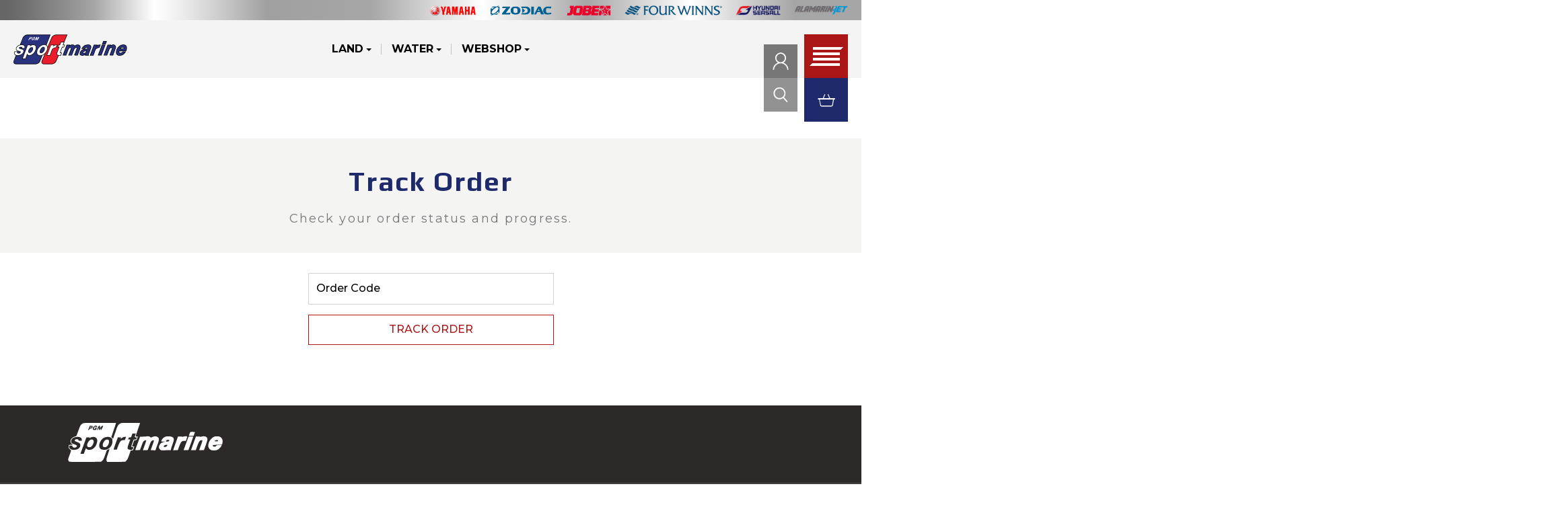

--- FILE ---
content_type: text/html; charset=UTF-8
request_url: https://www.sportmarine.com/track_your_order
body_size: 37747
content:
<!DOCTYPE html>
    <html lang="en">
<head>


        <script src="https://www.googleoptimize.com/optimize.js?id=OPT-54KNCS3"></script>
        <meta name="csrf-token" content="Hq3cUn2D4mGa5TylHnYiAn45Js88JkzJiq2ov5a9">
        <meta name="app-url" content="https://www.sportmarine.com/">
        <meta name="file-base-url" content="https://www.sportmarine.com/public/">

        <title>P.G.M. Sport Marine Ltd - Official Yamaha Motor Cyprus Distributor | </title>

        <meta charset="utf-8">
        <meta name="viewport" content="width=device-width, initial-scale=1.0">
        <meta name="robots" content="index, follow">
        <meta name="description" content="Authorized dealer for Yamaha Motor in Cyprus. Explore our range of boats, outboard,
marine accessories, Yamaha genuine spare parts, riding gear and more." />
        <meta name="keywords" content="yamaha motor cyprus, watersports, four winns, jobe, motorcycles, genuine spare parts,
zodiac boats, alamarin, hyundai seasall, riding gear">

        
                    <!-- Schema.org markup for Google+ -->
            <meta itemprop="name" content="P.G.M. Sport Marine Ltd - Official Yamaha Motor Cyprus Distributor">
            <meta itemprop="description" content="Authorized dealer for Yamaha Motor in Cyprus. Explore our range of boats, outboard,
marine accessories, Yamaha genuine spare parts, riding gear and more.">
            <meta itemprop="image" content="">

            <!-- Twitter Card data -->
            <meta name="twitter:card" content="product">
            <meta name="twitter:site" content="@publisher_handle">
            <meta name="twitter:title" content="P.G.M. Sport Marine Ltd - Official Yamaha Motor Cyprus Distributor">
            <meta name="twitter:description" content="Authorized dealer for Yamaha Motor in Cyprus. Explore our range of boats, outboard,
marine accessories, Yamaha genuine spare parts, riding gear and more.">
            <meta name="twitter:creator" content="@author_handle">
            <meta name="twitter:image" content="">

            <!-- Open Graph data -->
            <meta property="og:title" content="P.G.M. Sport Marine Ltd - Official Yamaha Motor Cyprus Distributor" />
            <meta property="og:type" content="website" />
            <meta property="og:url" content="https://www.sportmarine.com" />
            <meta property="og:image" content="" />
            <meta property="og:description" content="Authorized dealer for Yamaha Motor in Cyprus. Explore our range of boats, outboard,
marine accessories, Yamaha genuine spare parts, riding gear and more." />
            <meta property="og:site_name" content="Sport Marine" />
            <meta property="fb:app_id" content="">
        
        <!-- Favicon -->
        <link rel="icon" href="https://www.sportmarine.com/public/uploads/all/uyE9aSbc3iheXg3gWxU0ZzVIIAa6re2ptrewZ8RZ.png">

        <!-- Google Fonts -->
        <link href="https://fonts.googleapis.com/css?family=Open+Sans:300,300i,400,400i,600,600i,700,700i,800,800i&display=swap" rel="stylesheet">

        <!-- CSS Files -->
        <link rel="stylesheet" href="https://www.sportmarine.com/public/assets/css/vendors.css">
        <link rel="stylesheet" href="https://www.sportmarine.com/public/assets/js/sly/sly.css">
        <link rel="stylesheet" href="https://www.sportmarine.com/public/assets/js/simplebar/simplebar.min.css">
        <link rel="stylesheet" href="https://www.sportmarine.com/public/assets/css/jquery-ui.min.css">
        <link rel="stylesheet" href="https://cdn.jsdelivr.net/npm/swiper/swiper-bundle.min.css">
                <link rel="stylesheet" href="https://www.sportmarine.com/public/assets/css/master.css">
        <link rel="stylesheet" href="https://www.sportmarine.com/public/assets/css/bootstrap-adds.css">
        <link rel="stylesheet" href="https://www.sportmarine.com/public/assets/css/custom.css">


        <script>
            var SK = SK || {};
            SK.local = {
                nothing_found: 'Nothing found',
                choose_file: 'Choose file',
                file_selected: 'File selected',
                files_selected: 'Files selected',
                add_more_files: 'Add more files',
                adding_more_files: 'Adding more files',
                drop_files_here_paste_or: 'Drop files here, paste or',
                browse: 'Browse',
                upload_complete: 'Upload complete',
                upload_paused: 'Upload paused',
                resume_upload: 'Resume upload',
                pause_upload: 'Pause upload',
                retry_upload: 'Retry upload',
                cancel_upload: 'Cancel upload',
                uploading: 'Uploading',
                processing: 'Processing',
                complete: 'Complete',
                file: 'File',
                files: 'Files',
            }
        </script>

        <style>
            :root{
                --primary: #AB1717;
                --hov-primary: #890C0C;
                --soft-primary: rgba(171,23,23,0.15);
            }
        </style>

                    <!-- Global site tag (gtag.js) - Google Analytics -->
            <script async src="https://www.googletagmanager.com/gtag/js?id=G-HKQWXBLV5F"></script>

            <script>
                window.dataLayer = window.dataLayer || [];
                function gtag(){dataLayer.push(arguments);}
                gtag('js', new Date());
                gtag('config', 'G-HKQWXBLV5F');
            </script>
        
        
            </head>
    <body>
        <!-- sk-main-wrapper -->
        <div class="sk-main-wrapper d-flex flex-column">
            <div class="background-fixed-popup"></div>

            <!-- Header -->
            <header class="z-1020 bg-white-60 header-grey ">
    <!-- Top Bar -->
                <div class="top-navbar z-1035 py-5px d-none d-lg-block">
            <div class="px-20px">
                <div class="row gutters-10 xxl-gutters-20 justify-content-end">
                                            <div class="col-auto header-res-brand">
                            <a href="https://www.sportmarine.com/brand-categories/yamaha-motor-cyprus">
                                <img class="h-15px" src="https://www.sportmarine.com/public/uploads/all/FUuZXyvELHMoBqhM9sjcAadnzFNV8MfuB2THoDwD.png" alt="">
                            </a>
                        </div>
                                            <div class="col-auto header-res-brand">
                            <a href="https://www.sportmarine.com/brand-categories/zodiac-cyprus-boats">
                                <img class="h-15px" src="https://www.sportmarine.com/public/uploads/all/JXxWWjyF7JSXLDo87iougHvIpdHDry4yW6bXjgkj.png" alt="">
                            </a>
                        </div>
                                            <div class="col-auto header-res-brand">
                            <a href="https://www.sportmarine.com/brand-categories/jobe-watersport-accesories-cyprus">
                                <img class="h-15px" src="https://www.sportmarine.com/public/uploads/all/tCYhHYtJjJ3wgO9XpYE8EXEMu1Pikndf0RUofSIs.png" alt="">
                            </a>
                        </div>
                                            <div class="col-auto header-res-brand">
                            <a href="https://www.sportmarine.com/brand-categories/four-winns-boats-cyprus">
                                <img class="h-15px" src="https://www.sportmarine.com/public/uploads/all/8U3V6mobuXSCQrNIpf0f9RovjTGiPZVYU2OXdsT4.png" alt="">
                            </a>
                        </div>
                                            <div class="col-auto header-res-brand">
                            <a href="https://www.sportmarine.com/brand-categories/hyundai-seasall-cyprus">
                                <img class="h-15px" src="https://www.sportmarine.com/public/uploads/all/NXkzkq2mzHPYXt5ZuZvME2nCkdAtSLzoSxQx7z8Q.png" alt="">
                            </a>
                        </div>
                                            <div class="col-auto header-res-brand">
                            <a href="https://www.sportmarine.com/brand-categories/alamarin-jet-cyprus">
                                <img class="h-15px" src="https://www.sportmarine.com/public/uploads/all/F4cYzcYacsRnArryc1WSww48YEDwG5EZTkZJZMfx.png" alt="">
                            </a>
                        </div>
                                    </div>
            </div>
        </div>
        <!-- END Top Bar -->
    <div class="position-relative logo-bar-area z-1">
        <div class="pl-15px px-lg-20px">
            <div class="row no-gutters lg-gutters-15">
                <div class="col-5 col-lg-3 d-flex align-items-center">
                    <a class="d-block" href="https://www.sportmarine.com">
                                                                            <img src="https://www.sportmarine.com/public/uploads/all/NYUeDoWev0tsSVUynkSuOyO5W4OG9zzSXURBIQnd.svg" alt="Sport Marine" class="mw-100 h-30px h-lg-45px h-xxl-60px" height="60">
                                            </a>
                </div>
                <div class="col-lg-6 d-none d-lg-flex align-items-end justify-content-center position-static text-black fw-700">
                    <ul class="header-menu-list d-flex justify-content-center">
    <li>
        <a href="javascript:void(0);">LAND</a>
        <div class="header-submenu pt-50px bg-white border-top border-default-100">
        <div class="container">
            <div class="swiper header-submenu-swiper without-pseudos">
                <div class="swiper-wrapper">
                                                                    <div class="swiper-slide auto">
                            <a href="https://www.sportmarine.com/type/land/main-category/yamaha-motorcycles">
                                <span class="d-block mw-250px header-sub-cat-wrap">
                                    <span class="d-block header-sub-cat-image">
                                        <img class="img-contain h-130px lazyload"
                                             src="https://www.sportmarine.com/public/assets/img/placeholder.jpg"
                                             data-src="https://www.sportmarine.com/public/uploads/all/YiIgNLV09uhpu43YfzGd77RBogonDEKqZx20ICzq.png"
                                             onerror="this.onerror=null;this.src='https://www.sportmarine.com/public/assets/img/placeholder.jpg';"
                                             alt="">
                                    </span>
                                    <span class="d-block fs-17 fw-500 mt-25px text-center header-sub-cat-title">
                                        <span class="d-inline-block header-sub-cat-title-wrap">
                                            Motorcycles
                                        </span>
                                    </span>
                                </span>
                            </a>
                        </div>
                                                                    <div class="swiper-slide auto">
                            <a href="https://www.sportmarine.com/type/land/main-category/yamaha-scooters">
                                <span class="d-block mw-250px header-sub-cat-wrap">
                                    <span class="d-block header-sub-cat-image">
                                        <img class="img-contain h-130px lazyload"
                                             src="https://www.sportmarine.com/public/assets/img/placeholder.jpg"
                                             data-src="https://www.sportmarine.com/public/uploads/all/OXiUtIwOr0EWHlIA1X4PR7w1wScACCMOuV9NYWow.png"
                                             onerror="this.onerror=null;this.src='https://www.sportmarine.com/public/assets/img/placeholder.jpg';"
                                             alt="">
                                    </span>
                                    <span class="d-block fs-17 fw-500 mt-25px text-center header-sub-cat-title">
                                        <span class="d-inline-block header-sub-cat-title-wrap">
                                            Scooters
                                        </span>
                                    </span>
                                </span>
                            </a>
                        </div>
                                                                    <div class="swiper-slide auto">
                            <a href="https://www.sportmarine.com/type/land/main-category/yamaha-atv">
                                <span class="d-block mw-250px header-sub-cat-wrap">
                                    <span class="d-block header-sub-cat-image">
                                        <img class="img-contain h-130px lazyload"
                                             src="https://www.sportmarine.com/public/assets/img/placeholder.jpg"
                                             data-src="https://www.sportmarine.com/public/uploads/all/148OsV26A2BYjOpa4JEdS6uMKyuYthgFO370R7mw.png"
                                             onerror="this.onerror=null;this.src='https://www.sportmarine.com/public/assets/img/placeholder.jpg';"
                                             alt="">
                                    </span>
                                    <span class="d-block fs-17 fw-500 mt-25px text-center header-sub-cat-title">
                                        <span class="d-inline-block header-sub-cat-title-wrap">
                                            ATV&#039;s &amp; Side By Side Cars
                                        </span>
                                    </span>
                                </span>
                            </a>
                        </div>
                                                                    <div class="swiper-slide auto">
                            <a href="https://www.sportmarine.com/type/land/main-category/yamaha-genearators">
                                <span class="d-block mw-250px header-sub-cat-wrap">
                                    <span class="d-block header-sub-cat-image">
                                        <img class="img-contain h-130px lazyload"
                                             src="https://www.sportmarine.com/public/assets/img/placeholder.jpg"
                                             data-src="https://www.sportmarine.com/public/uploads/all/rS6pDu5G8fH7O2Vc0qxkiCsyXG1WOYsz4r2H6lHK.png"
                                             onerror="this.onerror=null;this.src='https://www.sportmarine.com/public/assets/img/placeholder.jpg';"
                                             alt="">
                                    </span>
                                    <span class="d-block fs-17 fw-500 mt-25px text-center header-sub-cat-title">
                                        <span class="d-inline-block header-sub-cat-title-wrap">
                                            Generators
                                        </span>
                                    </span>
                                </span>
                            </a>
                        </div>
                                                                    <div class="swiper-slide auto">
                            <a href="https://www.sportmarine.com/type/land/main-category/yamaha-golf-cars">
                                <span class="d-block mw-250px header-sub-cat-wrap">
                                    <span class="d-block header-sub-cat-image">
                                        <img class="img-contain h-130px lazyload"
                                             src="https://www.sportmarine.com/public/assets/img/placeholder.jpg"
                                             data-src="https://www.sportmarine.com/public/uploads/all/CY8Op1nu44xF3fqjehxAEfZhpEnqWyNgRNcGxcJ7.png"
                                             onerror="this.onerror=null;this.src='https://www.sportmarine.com/public/assets/img/placeholder.jpg';"
                                             alt="">
                                    </span>
                                    <span class="d-block fs-17 fw-500 mt-25px text-center header-sub-cat-title">
                                        <span class="d-inline-block header-sub-cat-title-wrap">
                                            Golf Cars
                                        </span>
                                    </span>
                                </span>
                            </a>
                        </div>
                                                        </div>
                <div class="mt-50px position-relative">
                    <div class="swiper-scrollbar"></div>
                </div>
            </div>
        </div>
    </div>
    </li>
    <li>
        <a href="javascript:void(0);">WATER</a>
        <div class="header-submenu pt-50px bg-white border-top border-default-100">
        <div class="container">
            <div class="swiper header-submenu-swiper without-pseudos">
                <div class="swiper-wrapper">
                                                                    <div class="swiper-slide auto">
                            <a href="https://www.sportmarine.com/type/water/main-category/outboard-engines">
                                <span class="d-block mw-250px header-sub-cat-wrap">
                                    <span class="d-block header-sub-cat-image">
                                        <img class="img-contain h-130px lazyload"
                                             src="https://www.sportmarine.com/public/assets/img/placeholder.jpg"
                                             data-src="https://www.sportmarine.com/public/uploads/all/z2EuA2D6jCfQsPiyVc5vKzLhACYNBjcGYthVIU8Z.png"
                                             onerror="this.onerror=null;this.src='https://www.sportmarine.com/public/assets/img/placeholder.jpg';"
                                             alt="">
                                    </span>
                                    <span class="d-block fs-17 fw-500 mt-25px text-center header-sub-cat-title">
                                        <span class="d-inline-block header-sub-cat-title-wrap">
                                            Outboard Engines
                                        </span>
                                    </span>
                                </span>
                            </a>
                        </div>
                                                                    <div class="swiper-slide auto">
                            <a href="https://www.sportmarine.com/type/water/main-category/yamaha-waverunners">
                                <span class="d-block mw-250px header-sub-cat-wrap">
                                    <span class="d-block header-sub-cat-image">
                                        <img class="img-contain h-130px lazyload"
                                             src="https://www.sportmarine.com/public/assets/img/placeholder.jpg"
                                             data-src="https://www.sportmarine.com/public/uploads/all/y1SfXmupjMBY7aKMCKMCYxrgMWfvnNKaIa2QGEI2.png"
                                             onerror="this.onerror=null;this.src='https://www.sportmarine.com/public/assets/img/placeholder.jpg';"
                                             alt="">
                                    </span>
                                    <span class="d-block fs-17 fw-500 mt-25px text-center header-sub-cat-title">
                                        <span class="d-inline-block header-sub-cat-title-wrap">
                                            Wave Runners
                                        </span>
                                    </span>
                                </span>
                            </a>
                        </div>
                                                                    <div class="swiper-slide auto">
                            <a href="https://www.sportmarine.com/type/water/main-category/waterjets-alamarin-cyprus">
                                <span class="d-block mw-250px header-sub-cat-wrap">
                                    <span class="d-block header-sub-cat-image">
                                        <img class="img-contain h-130px lazyload"
                                             src="https://www.sportmarine.com/public/assets/img/placeholder.jpg"
                                             data-src="https://www.sportmarine.com/public/uploads/all/gjC4kraw5dhiza9wYo27lJGfjQ3zg66X0Jii69QM.png"
                                             onerror="this.onerror=null;this.src='https://www.sportmarine.com/public/assets/img/placeholder.jpg';"
                                             alt="">
                                    </span>
                                    <span class="d-block fs-17 fw-500 mt-25px text-center header-sub-cat-title">
                                        <span class="d-inline-block header-sub-cat-title-wrap">
                                            Waterjets
                                        </span>
                                    </span>
                                </span>
                            </a>
                        </div>
                                                                    <div class="swiper-slide auto">
                            <a href="https://www.sportmarine.com/type/water/main-category/sterndrivers-hyundaiseasall-cyprus">
                                <span class="d-block mw-250px header-sub-cat-wrap">
                                    <span class="d-block header-sub-cat-image">
                                        <img class="img-contain h-130px lazyload"
                                             src="https://www.sportmarine.com/public/assets/img/placeholder.jpg"
                                             data-src="https://www.sportmarine.com/public/uploads/all/IvDwMts3KdiqCfHuIZ9KEIDeTZv2glLm5r1ynF9e.png"
                                             onerror="this.onerror=null;this.src='https://www.sportmarine.com/public/assets/img/placeholder.jpg';"
                                             alt="">
                                    </span>
                                    <span class="d-block fs-17 fw-500 mt-25px text-center header-sub-cat-title">
                                        <span class="d-inline-block header-sub-cat-title-wrap">
                                            Sterndrivers
                                        </span>
                                    </span>
                                </span>
                            </a>
                        </div>
                                                                    <div class="swiper-slide auto">
                            <a href="https://www.sportmarine.com/type/water/main-category/yamaha-zodiac-boats">
                                <span class="d-block mw-250px header-sub-cat-wrap">
                                    <span class="d-block header-sub-cat-image">
                                        <img class="img-contain h-130px lazyload"
                                             src="https://www.sportmarine.com/public/assets/img/placeholder.jpg"
                                             data-src="https://www.sportmarine.com/public/uploads/all/SZuIYajwvdYwcXE0u07ElDNEiHCvvNSFJHbQre03.png"
                                             onerror="this.onerror=null;this.src='https://www.sportmarine.com/public/assets/img/placeholder.jpg';"
                                             alt="">
                                    </span>
                                    <span class="d-block fs-17 fw-500 mt-25px text-center header-sub-cat-title">
                                        <span class="d-inline-block header-sub-cat-title-wrap">
                                            Ribs
                                        </span>
                                    </span>
                                </span>
                            </a>
                        </div>
                                                                    <div class="swiper-slide auto">
                            <a href="https://www.sportmarine.com/type/water/main-category/fourwinns-boats">
                                <span class="d-block mw-250px header-sub-cat-wrap">
                                    <span class="d-block header-sub-cat-image">
                                        <img class="img-contain h-130px lazyload"
                                             src="https://www.sportmarine.com/public/assets/img/placeholder.jpg"
                                             data-src="https://www.sportmarine.com/public/uploads/all/V6op7XZbDICHgAjeXbVtAHPrxYvaCDbT17UNZavE.png"
                                             onerror="this.onerror=null;this.src='https://www.sportmarine.com/public/assets/img/placeholder.jpg';"
                                             alt="">
                                    </span>
                                    <span class="d-block fs-17 fw-500 mt-25px text-center header-sub-cat-title">
                                        <span class="d-inline-block header-sub-cat-title-wrap">
                                            Boats
                                        </span>
                                    </span>
                                </span>
                            </a>
                        </div>
                                                                                        <div class="swiper-slide auto">
                            <a href="https://www.sportmarine.com/used-products?type=water">
                                <span class="d-block mw-250px header-sub-cat-wrap">
                                    <span class="d-block header-sub-cat-image">
                                        <img class="img-contain h-130px lazyload"
                                             src="https://www.sportmarine.com/public/assets/img/placeholder.jpg"
                                             data-src="https://www.sportmarine.com/public/uploads/all/1h6qBfTjE5jNdImRYqeGLTjlCLt68122oNL8xNR3.png"
                                             onerror="this.onerror=null;this.src='https://www.sportmarine.com/public/assets/img/placeholder.jpg';"
                                             alt="">
                                    </span>
                                    <span class="d-block fs-17 fw-500 mt-25px text-center header-sub-cat-title">
                                        <span class="d-inline-block header-sub-cat-title-wrap">Used</span>
                                    </span>
                                </span>
                            </a>
                        </div>
                                    </div>
                <div class="mt-50px position-relative">
                    <div class="swiper-scrollbar"></div>
                </div>
            </div>
        </div>
    </div>
    </li>
            <li>
            <a href="javascript:void(0);">WEBSHOP</a>
            <div class="header-submenu pt-50px bg-white border-top border-default-100">
        <div class="container">
            <div class="swiper header-submenu-swiper without-pseudos">
                <div class="swiper-wrapper">
                                                                    <div class="swiper-slide auto">
                            <a href="https://www.sportmarine.com/main-category/yamaha-accesories-apparel-cyprus">
                                <span class="d-block mw-250px header-sub-cat-wrap">
                                    <span class="d-block header-sub-cat-image">
                                        <img class="img-contain h-130px lazyload"
                                             src="https://www.sportmarine.com/public/assets/img/placeholder.jpg"
                                             data-src="https://www.sportmarine.com/public/uploads/all/OICq74uxSqvKsK26NBrGNfYOQmzbUOow0PWvIsvC.png"
                                             onerror="this.onerror=null;this.src='https://www.sportmarine.com/public/assets/img/placeholder.jpg';"
                                             alt="">
                                    </span>
                                    <span class="d-block fs-17 fw-500 mt-25px text-center header-sub-cat-title">
                                        <span class="d-inline-block header-sub-cat-title-wrap">
                                            Yamaha Accessories &amp; Apparel
                                        </span>
                                    </span>
                                </span>
                            </a>
                        </div>
                                                                    <div class="swiper-slide auto">
                            <a href="https://www.sportmarine.com/main-category/boating-accessories-jobe-cyprus">
                                <span class="d-block mw-250px header-sub-cat-wrap">
                                    <span class="d-block header-sub-cat-image">
                                        <img class="img-contain h-130px lazyload"
                                             src="https://www.sportmarine.com/public/assets/img/placeholder.jpg"
                                             data-src="https://www.sportmarine.com/public/uploads/all/vXR2qCPTKTsMlgi1ZXBAygj1VPj6SRvV4BNQUvP7.png"
                                             onerror="this.onerror=null;this.src='https://www.sportmarine.com/public/assets/img/placeholder.jpg';"
                                             alt="">
                                    </span>
                                    <span class="d-block fs-17 fw-500 mt-25px text-center header-sub-cat-title">
                                        <span class="d-inline-block header-sub-cat-title-wrap">
                                            Boating Accessories
                                        </span>
                                    </span>
                                </span>
                            </a>
                        </div>
                                                                    <div class="swiper-slide auto">
                            <a href="https://www.sportmarine.com/main-category/yamaha-yamalube-motorcycles-oils-cyprus">
                                <span class="d-block mw-250px header-sub-cat-wrap">
                                    <span class="d-block header-sub-cat-image">
                                        <img class="img-contain h-130px lazyload"
                                             src="https://www.sportmarine.com/public/assets/img/placeholder.jpg"
                                             data-src="https://www.sportmarine.com/public/uploads/all/8AJsQFc1My1sOslPa6YmJtuKtBkhGxTzFwjNMPhJ.png"
                                             onerror="this.onerror=null;this.src='https://www.sportmarine.com/public/assets/img/placeholder.jpg';"
                                             alt="">
                                    </span>
                                    <span class="d-block fs-17 fw-500 mt-25px text-center header-sub-cat-title">
                                        <span class="d-inline-block header-sub-cat-title-wrap">
                                            Yamalube
                                        </span>
                                    </span>
                                </span>
                            </a>
                        </div>
                                                                    <div class="swiper-slide auto">
                            <a href="https://www.sportmarine.com/main-category/yamaha-genuine-spareparts-cyprus">
                                <span class="d-block mw-250px header-sub-cat-wrap">
                                    <span class="d-block header-sub-cat-image">
                                        <img class="img-contain h-130px lazyload"
                                             src="https://www.sportmarine.com/public/assets/img/placeholder.jpg"
                                             data-src="https://www.sportmarine.com/public/uploads/all/IF4NO85Qhe3inpZrtif4B6zBsL7GCAegc1pdO9iN.png"
                                             onerror="this.onerror=null;this.src='https://www.sportmarine.com/public/assets/img/placeholder.jpg';"
                                             alt="">
                                    </span>
                                    <span class="d-block fs-17 fw-500 mt-25px text-center header-sub-cat-title">
                                        <span class="d-inline-block header-sub-cat-title-wrap">
                                            Parts
                                        </span>
                                    </span>
                                </span>
                            </a>
                        </div>
                                                                    <div class="swiper-slide auto">
                            <a href="https://www.sportmarine.com/main-category/jobe-watersports">
                                <span class="d-block mw-250px header-sub-cat-wrap">
                                    <span class="d-block header-sub-cat-image">
                                        <img class="img-contain h-130px lazyload"
                                             src="https://www.sportmarine.com/public/assets/img/placeholder.jpg"
                                             data-src="https://www.sportmarine.com/public/uploads/all/gaagLno211R1Td0ZcgiGwB3Fu1upn2ETNIL0Y8nS.png"
                                             onerror="this.onerror=null;this.src='https://www.sportmarine.com/public/assets/img/placeholder.jpg';"
                                             alt="">
                                    </span>
                                    <span class="d-block fs-17 fw-500 mt-25px text-center header-sub-cat-title">
                                        <span class="d-inline-block header-sub-cat-title-wrap">
                                            Jobe Sports
                                        </span>
                                    </span>
                                </span>
                            </a>
                        </div>
                                                        </div>
                <div class="mt-50px position-relative">
                    <div class="swiper-scrollbar"></div>
                </div>
            </div>
        </div>
    </div>
        </li>
    </ul>
                </div>
                <div class="col-7 col-lg-3 d-flex align-items-end justify-content-end z-1">
                    <div class="row no-gutters lg-gutters-5 align-items-lg-end justify-content-end">
                        <div class="col-auto">
                            <div class="position-relative d-flex d-lg-block">
                                <div class="header-small-btn header-bottom-btn">
                                    <div class="flex-grow-1 front-header-search d-flex align-items-center bg-white">
                                        <div class="position-relative flex-grow-1">
                                            <div class="d-flex position-relative align-items-center">
                                                <div class="input-group">
                                                    <div class="input-group-prepend">
                                                        <div class="btn header-small-btn header-search-toggle">
                                                            <img class="size-20px size-lg-30px" src="https://www.sportmarine.com/public/assets/img/icons/header-search.svg" alt="">
                                                        </div>
                                                    </div>
                                                    <input type="text" class="border-0 fs-12 lg-fs-14 fw-500 lg-l-space-1 pl-5px py-5px form-control" id="search" name="q" placeholder="Search Part Number..." autocomplete="off">
                                                </div>
                                            </div>
                                            <div class="typed-search-box stop-propagation document-click-d-none d-none bg-white shadow-lg position-absolute left-0 top-100 w-100 c-scrollbar" style="min-height: 200px">
                                                <div class="search-preloader absolute-top-center">
                                                    <div class="dot-loader"><div></div><div></div><div></div></div>
                                                </div>
                                                <div class="search-nothing d-none p-3 text-center fs-16">

                                                </div>
                                                <div id="search-content" class="text-left">

                                                </div>
                                            </div>
                                        </div>
                                    </div>
                                </div>
                                <div class="header-login">
                                                                            <a href="https://www.sportmarine.com/users/login" class="header-small-btn">
                                            <img class="size-20px size-lg-30px" src="https://www.sportmarine.com/public/assets/img/icons/header-login.svg" alt="">
                                        </a>
                                                                    </div>
                            </div>
                        </div>
                        <div class="col-auto">
                            <div class="position-relative d-flex d-lg-block">
                                <div class="header-bottom-btn">
                                    <div id="cart_items">
                                        <a href="https://www.sportmarine.com/cart" class="header-large-btn header-cart">
    <img class="size-20px size-lg-30px" src="https://www.sportmarine.com/public/assets/img/icons/header-cart.svg" alt="">
    </a>
                                    </div>
                                </div>
                                <div class="header-large-btn megamenu-toggle">
                                    <div class="icon">
                                        <div class="top"></div>
                                        <div class="bottom"></div>
                                    </div>
                                </div>
                            </div>
                        </div>
                    </div>
                </div>
            </div>
        </div>
                    <div class="hover-category-menu position-absolute w-100 top-100 left-0 right-0 d-none z-3" id="hover-category-menu">
                <div class="container">
                    <div class="row gutters-10 position-relative">
                        <div class="col-lg-3 position-static">
                            <div class="sk-category-menu bg-white rounded  shadow-lg" id="category-sidebar" >
    <div class="p-3 bg-soft-primary d-none d-lg-block rounded-top all-category position-relative text-left">
        <span class="fw-600 fs-16 mr-3">Categories</span>
        <a href="https://www.sportmarine.com/categories" class="text-reset">
            <span class="d-none d-lg-inline-block">See All ></span>
        </a>
    </div>
    <ul class="list-unstyled categories no-scrollbar py-2 mb-0 text-left">
                    <li class="category-nav-element" data-id="1">
                <a href="https://www.sportmarine.com/category/yamaha-motorcycles" class="text-truncate text-reset py-2 px-3 d-block">
                    <img
                        class="cat-image lazyload mr-2 opacity-60"
                        src="https://www.sportmarine.com/public/assets/img/placeholder.jpg"
                        data-src="https://www.sportmarine.com/public/uploads/all/YiIgNLV09uhpu43YfzGd77RBogonDEKqZx20ICzq.png"
                        width="16"
                        alt="Motorcycles"
                        onerror="this.onerror=null;this.src='https://www.sportmarine.com/public/assets/img/placeholder.jpg';"
                    >
                    <span class="cat-name">Motorcycles</span>
                </a>
                                    <div class="sub-cat-menu c-scrollbar-light rounded shadow-lg p-4">
                        <div class="c-preloader text-center absolute-center">
                            <i class="las la-spinner la-spin la-3x opacity-70"></i>
                        </div>
                    </div>
                            </li>
                    <li class="category-nav-element" data-id="26">
                <a href="https://www.sportmarine.com/category/yamaha-scooters" class="text-truncate text-reset py-2 px-3 d-block">
                    <img
                        class="cat-image lazyload mr-2 opacity-60"
                        src="https://www.sportmarine.com/public/assets/img/placeholder.jpg"
                        data-src="https://www.sportmarine.com/public/uploads/all/OXiUtIwOr0EWHlIA1X4PR7w1wScACCMOuV9NYWow.png"
                        width="16"
                        alt="Scooters"
                        onerror="this.onerror=null;this.src='https://www.sportmarine.com/public/assets/img/placeholder.jpg';"
                    >
                    <span class="cat-name">Scooters</span>
                </a>
                                    <div class="sub-cat-menu c-scrollbar-light rounded shadow-lg p-4">
                        <div class="c-preloader text-center absolute-center">
                            <i class="las la-spinner la-spin la-3x opacity-70"></i>
                        </div>
                    </div>
                            </li>
                    <li class="category-nav-element" data-id="27">
                <a href="https://www.sportmarine.com/category/outboard-engines" class="text-truncate text-reset py-2 px-3 d-block">
                    <img
                        class="cat-image lazyload mr-2 opacity-60"
                        src="https://www.sportmarine.com/public/assets/img/placeholder.jpg"
                        data-src="https://www.sportmarine.com/public/uploads/all/z2EuA2D6jCfQsPiyVc5vKzLhACYNBjcGYthVIU8Z.png"
                        width="16"
                        alt="Outboard Engines"
                        onerror="this.onerror=null;this.src='https://www.sportmarine.com/public/assets/img/placeholder.jpg';"
                    >
                    <span class="cat-name">Outboard Engines</span>
                </a>
                                    <div class="sub-cat-menu c-scrollbar-light rounded shadow-lg p-4">
                        <div class="c-preloader text-center absolute-center">
                            <i class="las la-spinner la-spin la-3x opacity-70"></i>
                        </div>
                    </div>
                            </li>
                    <li class="category-nav-element" data-id="28">
                <a href="https://www.sportmarine.com/category/yamaha-waverunners" class="text-truncate text-reset py-2 px-3 d-block">
                    <img
                        class="cat-image lazyload mr-2 opacity-60"
                        src="https://www.sportmarine.com/public/assets/img/placeholder.jpg"
                        data-src="https://www.sportmarine.com/public/uploads/all/y1SfXmupjMBY7aKMCKMCYxrgMWfvnNKaIa2QGEI2.png"
                        width="16"
                        alt="Wave Runners"
                        onerror="this.onerror=null;this.src='https://www.sportmarine.com/public/assets/img/placeholder.jpg';"
                    >
                    <span class="cat-name">Wave Runners</span>
                </a>
                            </li>
                    <li class="category-nav-element" data-id="30">
                <a href="https://www.sportmarine.com/category/yamaha-atv" class="text-truncate text-reset py-2 px-3 d-block">
                    <img
                        class="cat-image lazyload mr-2 opacity-60"
                        src="https://www.sportmarine.com/public/assets/img/placeholder.jpg"
                        data-src="https://www.sportmarine.com/public/uploads/all/148OsV26A2BYjOpa4JEdS6uMKyuYthgFO370R7mw.png"
                        width="16"
                        alt="ATV&#039;s &amp; Side By Side Cars"
                        onerror="this.onerror=null;this.src='https://www.sportmarine.com/public/assets/img/placeholder.jpg';"
                    >
                    <span class="cat-name">ATV&#039;s &amp; Side By Side Cars</span>
                </a>
                            </li>
                    <li class="category-nav-element" data-id="31">
                <a href="https://www.sportmarine.com/category/sidebysidecars-yamaha-cyprus" class="text-truncate text-reset py-2 px-3 d-block">
                    <img
                        class="cat-image lazyload mr-2 opacity-60"
                        src="https://www.sportmarine.com/public/assets/img/placeholder.jpg"
                        data-src="https://www.sportmarine.com/public/uploads/all/iRKnIlNLwDzgI636w6xZ3YOWG24iVkwdLquiaag4.png"
                        width="16"
                        alt="Side by side Cars"
                        onerror="this.onerror=null;this.src='https://www.sportmarine.com/public/assets/img/placeholder.jpg';"
                    >
                    <span class="cat-name">Side by side Cars</span>
                </a>
                            </li>
                    <li class="category-nav-element" data-id="32">
                <a href="https://www.sportmarine.com/category/yamaha-accesories-apparel-cyprus" class="text-truncate text-reset py-2 px-3 d-block">
                    <img
                        class="cat-image lazyload mr-2 opacity-60"
                        src="https://www.sportmarine.com/public/assets/img/placeholder.jpg"
                        data-src="https://www.sportmarine.com/public/uploads/all/OICq74uxSqvKsK26NBrGNfYOQmzbUOow0PWvIsvC.png"
                        width="16"
                        alt="Yamaha Accessories &amp; Apparel"
                        onerror="this.onerror=null;this.src='https://www.sportmarine.com/public/assets/img/placeholder.jpg';"
                    >
                    <span class="cat-name">Yamaha Accessories &amp; Apparel</span>
                </a>
                                    <div class="sub-cat-menu c-scrollbar-light rounded shadow-lg p-4">
                        <div class="c-preloader text-center absolute-center">
                            <i class="las la-spinner la-spin la-3x opacity-70"></i>
                        </div>
                    </div>
                            </li>
                    <li class="category-nav-element" data-id="39">
                <a href="https://www.sportmarine.com/category/wet-suits-jobe-cyprus" class="text-truncate text-reset py-2 px-3 d-block">
                    <img
                        class="cat-image lazyload mr-2 opacity-60"
                        src="https://www.sportmarine.com/public/assets/img/placeholder.jpg"
                        data-src="https://www.sportmarine.com/public/uploads/all/i9BgCfCVQM8HUp9i10QwpLroXOiwZXXkM2dOP1dj.png"
                        width="16"
                        alt="Wet Suits"
                        onerror="this.onerror=null;this.src='https://www.sportmarine.com/public/assets/img/placeholder.jpg';"
                    >
                    <span class="cat-name">Wet Suits</span>
                </a>
                            </li>
                    <li class="category-nav-element" data-id="43">
                <a href="https://www.sportmarine.com/category/lounges-floats-jobe-cyprus" class="text-truncate text-reset py-2 px-3 d-block">
                    <img
                        class="cat-image lazyload mr-2 opacity-60"
                        src="https://www.sportmarine.com/public/assets/img/placeholder.jpg"
                        data-src="https://www.sportmarine.com/public/uploads/all/Vkl8lO39q8lI7BPci4aChGwM3RWNgzD515NqTzeF.png"
                        width="16"
                        alt="Lounges &amp; Floats"
                        onerror="this.onerror=null;this.src='https://www.sportmarine.com/public/assets/img/placeholder.jpg';"
                    >
                    <span class="cat-name">Lounges &amp; Floats</span>
                </a>
                            </li>
                    <li class="category-nav-element" data-id="45">
                <a href="https://www.sportmarine.com/category/body-knee-boards-jobe-cyprus" class="text-truncate text-reset py-2 px-3 d-block">
                    <img
                        class="cat-image lazyload mr-2 opacity-60"
                        src="https://www.sportmarine.com/public/assets/img/placeholder.jpg"
                        data-src="https://www.sportmarine.com/public/uploads/all/4VGGlb41tt2v2gdkZHZBRjf1y8H4lwHU2JRgPhNG.png"
                        width="16"
                        alt="Body &amp; Knee Boards"
                        onerror="this.onerror=null;this.src='https://www.sportmarine.com/public/assets/img/placeholder.jpg';"
                    >
                    <span class="cat-name">Body &amp; Knee Boards</span>
                </a>
                            </li>
                    <li class="category-nav-element" data-id="47">
                <a href="https://www.sportmarine.com/category/infinity-yacht-series-jobe-cyprus" class="text-truncate text-reset py-2 px-3 d-block">
                    <img
                        class="cat-image lazyload mr-2 opacity-60"
                        src="https://www.sportmarine.com/public/assets/img/placeholder.jpg"
                        data-src="https://www.sportmarine.com/public/uploads/all/wv4MQGvSQRkMZGWEySYkyOYNxoIuk0hPejKkz4H2.png"
                        width="16"
                        alt="Infinity Yacht Series"
                        onerror="this.onerror=null;this.src='https://www.sportmarine.com/public/assets/img/placeholder.jpg';"
                    >
                    <span class="cat-name">Infinity Yacht Series</span>
                </a>
                            </li>
            </ul>
</div>
                        </div>
                    </div>
                </div>
            </div>
            </div>
</header>
    <div class="fixed-header z-1035 bg-white">
        <div class="position-relative z-1">
            <div class="pl-15px pl-lg-20px">
                <div class="row no-gutters lg-gutters-15">
                    <div class="col-5 col-lg-3 d-flex align-items-center">
                        <a class="d-block" href="https://www.sportmarine.com">
                                                                                        <img src="https://www.sportmarine.com/public/uploads/all/L0uoboVrO6VFiV0l0Fk7xXq7l1B6imWPlcOSfIgl.svg" alt="Sport Marine" class="mw-100 h-30px" height="30">
                                                    </a>
                    </div>
                    <div class="col-lg-6 d-none d-lg-flex align-items-end justify-content-center position-static text-black fw-700">
                        <ul class="header-menu-list d-flex justify-content-center">
    <li>
        <a href="javascript:void(0);">LAND</a>
        <div class="header-submenu pt-50px bg-white border-top border-default-100">
        <div class="container">
            <div class="swiper header-submenu-swiper without-pseudos">
                <div class="swiper-wrapper">
                                                                    <div class="swiper-slide auto">
                            <a href="https://www.sportmarine.com/type/land/main-category/yamaha-motorcycles">
                                <span class="d-block mw-250px header-sub-cat-wrap">
                                    <span class="d-block header-sub-cat-image">
                                        <img class="img-contain h-130px lazyload"
                                             src="https://www.sportmarine.com/public/assets/img/placeholder.jpg"
                                             data-src="https://www.sportmarine.com/public/uploads/all/YiIgNLV09uhpu43YfzGd77RBogonDEKqZx20ICzq.png"
                                             onerror="this.onerror=null;this.src='https://www.sportmarine.com/public/assets/img/placeholder.jpg';"
                                             alt="">
                                    </span>
                                    <span class="d-block fs-17 fw-500 mt-25px text-center header-sub-cat-title">
                                        <span class="d-inline-block header-sub-cat-title-wrap">
                                            Motorcycles
                                        </span>
                                    </span>
                                </span>
                            </a>
                        </div>
                                                                    <div class="swiper-slide auto">
                            <a href="https://www.sportmarine.com/type/land/main-category/yamaha-scooters">
                                <span class="d-block mw-250px header-sub-cat-wrap">
                                    <span class="d-block header-sub-cat-image">
                                        <img class="img-contain h-130px lazyload"
                                             src="https://www.sportmarine.com/public/assets/img/placeholder.jpg"
                                             data-src="https://www.sportmarine.com/public/uploads/all/OXiUtIwOr0EWHlIA1X4PR7w1wScACCMOuV9NYWow.png"
                                             onerror="this.onerror=null;this.src='https://www.sportmarine.com/public/assets/img/placeholder.jpg';"
                                             alt="">
                                    </span>
                                    <span class="d-block fs-17 fw-500 mt-25px text-center header-sub-cat-title">
                                        <span class="d-inline-block header-sub-cat-title-wrap">
                                            Scooters
                                        </span>
                                    </span>
                                </span>
                            </a>
                        </div>
                                                                    <div class="swiper-slide auto">
                            <a href="https://www.sportmarine.com/type/land/main-category/yamaha-atv">
                                <span class="d-block mw-250px header-sub-cat-wrap">
                                    <span class="d-block header-sub-cat-image">
                                        <img class="img-contain h-130px lazyload"
                                             src="https://www.sportmarine.com/public/assets/img/placeholder.jpg"
                                             data-src="https://www.sportmarine.com/public/uploads/all/148OsV26A2BYjOpa4JEdS6uMKyuYthgFO370R7mw.png"
                                             onerror="this.onerror=null;this.src='https://www.sportmarine.com/public/assets/img/placeholder.jpg';"
                                             alt="">
                                    </span>
                                    <span class="d-block fs-17 fw-500 mt-25px text-center header-sub-cat-title">
                                        <span class="d-inline-block header-sub-cat-title-wrap">
                                            ATV&#039;s &amp; Side By Side Cars
                                        </span>
                                    </span>
                                </span>
                            </a>
                        </div>
                                                                    <div class="swiper-slide auto">
                            <a href="https://www.sportmarine.com/type/land/main-category/yamaha-genearators">
                                <span class="d-block mw-250px header-sub-cat-wrap">
                                    <span class="d-block header-sub-cat-image">
                                        <img class="img-contain h-130px lazyload"
                                             src="https://www.sportmarine.com/public/assets/img/placeholder.jpg"
                                             data-src="https://www.sportmarine.com/public/uploads/all/rS6pDu5G8fH7O2Vc0qxkiCsyXG1WOYsz4r2H6lHK.png"
                                             onerror="this.onerror=null;this.src='https://www.sportmarine.com/public/assets/img/placeholder.jpg';"
                                             alt="">
                                    </span>
                                    <span class="d-block fs-17 fw-500 mt-25px text-center header-sub-cat-title">
                                        <span class="d-inline-block header-sub-cat-title-wrap">
                                            Generators
                                        </span>
                                    </span>
                                </span>
                            </a>
                        </div>
                                                                    <div class="swiper-slide auto">
                            <a href="https://www.sportmarine.com/type/land/main-category/yamaha-golf-cars">
                                <span class="d-block mw-250px header-sub-cat-wrap">
                                    <span class="d-block header-sub-cat-image">
                                        <img class="img-contain h-130px lazyload"
                                             src="https://www.sportmarine.com/public/assets/img/placeholder.jpg"
                                             data-src="https://www.sportmarine.com/public/uploads/all/CY8Op1nu44xF3fqjehxAEfZhpEnqWyNgRNcGxcJ7.png"
                                             onerror="this.onerror=null;this.src='https://www.sportmarine.com/public/assets/img/placeholder.jpg';"
                                             alt="">
                                    </span>
                                    <span class="d-block fs-17 fw-500 mt-25px text-center header-sub-cat-title">
                                        <span class="d-inline-block header-sub-cat-title-wrap">
                                            Golf Cars
                                        </span>
                                    </span>
                                </span>
                            </a>
                        </div>
                                                        </div>
                <div class="mt-50px position-relative">
                    <div class="swiper-scrollbar"></div>
                </div>
            </div>
        </div>
    </div>
    </li>
    <li>
        <a href="javascript:void(0);">WATER</a>
        <div class="header-submenu pt-50px bg-white border-top border-default-100">
        <div class="container">
            <div class="swiper header-submenu-swiper without-pseudos">
                <div class="swiper-wrapper">
                                                                    <div class="swiper-slide auto">
                            <a href="https://www.sportmarine.com/type/water/main-category/outboard-engines">
                                <span class="d-block mw-250px header-sub-cat-wrap">
                                    <span class="d-block header-sub-cat-image">
                                        <img class="img-contain h-130px lazyload"
                                             src="https://www.sportmarine.com/public/assets/img/placeholder.jpg"
                                             data-src="https://www.sportmarine.com/public/uploads/all/z2EuA2D6jCfQsPiyVc5vKzLhACYNBjcGYthVIU8Z.png"
                                             onerror="this.onerror=null;this.src='https://www.sportmarine.com/public/assets/img/placeholder.jpg';"
                                             alt="">
                                    </span>
                                    <span class="d-block fs-17 fw-500 mt-25px text-center header-sub-cat-title">
                                        <span class="d-inline-block header-sub-cat-title-wrap">
                                            Outboard Engines
                                        </span>
                                    </span>
                                </span>
                            </a>
                        </div>
                                                                    <div class="swiper-slide auto">
                            <a href="https://www.sportmarine.com/type/water/main-category/yamaha-waverunners">
                                <span class="d-block mw-250px header-sub-cat-wrap">
                                    <span class="d-block header-sub-cat-image">
                                        <img class="img-contain h-130px lazyload"
                                             src="https://www.sportmarine.com/public/assets/img/placeholder.jpg"
                                             data-src="https://www.sportmarine.com/public/uploads/all/y1SfXmupjMBY7aKMCKMCYxrgMWfvnNKaIa2QGEI2.png"
                                             onerror="this.onerror=null;this.src='https://www.sportmarine.com/public/assets/img/placeholder.jpg';"
                                             alt="">
                                    </span>
                                    <span class="d-block fs-17 fw-500 mt-25px text-center header-sub-cat-title">
                                        <span class="d-inline-block header-sub-cat-title-wrap">
                                            Wave Runners
                                        </span>
                                    </span>
                                </span>
                            </a>
                        </div>
                                                                    <div class="swiper-slide auto">
                            <a href="https://www.sportmarine.com/type/water/main-category/waterjets-alamarin-cyprus">
                                <span class="d-block mw-250px header-sub-cat-wrap">
                                    <span class="d-block header-sub-cat-image">
                                        <img class="img-contain h-130px lazyload"
                                             src="https://www.sportmarine.com/public/assets/img/placeholder.jpg"
                                             data-src="https://www.sportmarine.com/public/uploads/all/gjC4kraw5dhiza9wYo27lJGfjQ3zg66X0Jii69QM.png"
                                             onerror="this.onerror=null;this.src='https://www.sportmarine.com/public/assets/img/placeholder.jpg';"
                                             alt="">
                                    </span>
                                    <span class="d-block fs-17 fw-500 mt-25px text-center header-sub-cat-title">
                                        <span class="d-inline-block header-sub-cat-title-wrap">
                                            Waterjets
                                        </span>
                                    </span>
                                </span>
                            </a>
                        </div>
                                                                    <div class="swiper-slide auto">
                            <a href="https://www.sportmarine.com/type/water/main-category/sterndrivers-hyundaiseasall-cyprus">
                                <span class="d-block mw-250px header-sub-cat-wrap">
                                    <span class="d-block header-sub-cat-image">
                                        <img class="img-contain h-130px lazyload"
                                             src="https://www.sportmarine.com/public/assets/img/placeholder.jpg"
                                             data-src="https://www.sportmarine.com/public/uploads/all/IvDwMts3KdiqCfHuIZ9KEIDeTZv2glLm5r1ynF9e.png"
                                             onerror="this.onerror=null;this.src='https://www.sportmarine.com/public/assets/img/placeholder.jpg';"
                                             alt="">
                                    </span>
                                    <span class="d-block fs-17 fw-500 mt-25px text-center header-sub-cat-title">
                                        <span class="d-inline-block header-sub-cat-title-wrap">
                                            Sterndrivers
                                        </span>
                                    </span>
                                </span>
                            </a>
                        </div>
                                                                    <div class="swiper-slide auto">
                            <a href="https://www.sportmarine.com/type/water/main-category/yamaha-zodiac-boats">
                                <span class="d-block mw-250px header-sub-cat-wrap">
                                    <span class="d-block header-sub-cat-image">
                                        <img class="img-contain h-130px lazyload"
                                             src="https://www.sportmarine.com/public/assets/img/placeholder.jpg"
                                             data-src="https://www.sportmarine.com/public/uploads/all/SZuIYajwvdYwcXE0u07ElDNEiHCvvNSFJHbQre03.png"
                                             onerror="this.onerror=null;this.src='https://www.sportmarine.com/public/assets/img/placeholder.jpg';"
                                             alt="">
                                    </span>
                                    <span class="d-block fs-17 fw-500 mt-25px text-center header-sub-cat-title">
                                        <span class="d-inline-block header-sub-cat-title-wrap">
                                            Ribs
                                        </span>
                                    </span>
                                </span>
                            </a>
                        </div>
                                                                    <div class="swiper-slide auto">
                            <a href="https://www.sportmarine.com/type/water/main-category/fourwinns-boats">
                                <span class="d-block mw-250px header-sub-cat-wrap">
                                    <span class="d-block header-sub-cat-image">
                                        <img class="img-contain h-130px lazyload"
                                             src="https://www.sportmarine.com/public/assets/img/placeholder.jpg"
                                             data-src="https://www.sportmarine.com/public/uploads/all/V6op7XZbDICHgAjeXbVtAHPrxYvaCDbT17UNZavE.png"
                                             onerror="this.onerror=null;this.src='https://www.sportmarine.com/public/assets/img/placeholder.jpg';"
                                             alt="">
                                    </span>
                                    <span class="d-block fs-17 fw-500 mt-25px text-center header-sub-cat-title">
                                        <span class="d-inline-block header-sub-cat-title-wrap">
                                            Boats
                                        </span>
                                    </span>
                                </span>
                            </a>
                        </div>
                                                                                        <div class="swiper-slide auto">
                            <a href="https://www.sportmarine.com/used-products?type=water">
                                <span class="d-block mw-250px header-sub-cat-wrap">
                                    <span class="d-block header-sub-cat-image">
                                        <img class="img-contain h-130px lazyload"
                                             src="https://www.sportmarine.com/public/assets/img/placeholder.jpg"
                                             data-src="https://www.sportmarine.com/public/uploads/all/1h6qBfTjE5jNdImRYqeGLTjlCLt68122oNL8xNR3.png"
                                             onerror="this.onerror=null;this.src='https://www.sportmarine.com/public/assets/img/placeholder.jpg';"
                                             alt="">
                                    </span>
                                    <span class="d-block fs-17 fw-500 mt-25px text-center header-sub-cat-title">
                                        <span class="d-inline-block header-sub-cat-title-wrap">Used</span>
                                    </span>
                                </span>
                            </a>
                        </div>
                                    </div>
                <div class="mt-50px position-relative">
                    <div class="swiper-scrollbar"></div>
                </div>
            </div>
        </div>
    </div>
    </li>
            <li>
            <a href="javascript:void(0);">WEBSHOP</a>
            <div class="header-submenu pt-50px bg-white border-top border-default-100">
        <div class="container">
            <div class="swiper header-submenu-swiper without-pseudos">
                <div class="swiper-wrapper">
                                                                    <div class="swiper-slide auto">
                            <a href="https://www.sportmarine.com/main-category/yamaha-accesories-apparel-cyprus">
                                <span class="d-block mw-250px header-sub-cat-wrap">
                                    <span class="d-block header-sub-cat-image">
                                        <img class="img-contain h-130px lazyload"
                                             src="https://www.sportmarine.com/public/assets/img/placeholder.jpg"
                                             data-src="https://www.sportmarine.com/public/uploads/all/OICq74uxSqvKsK26NBrGNfYOQmzbUOow0PWvIsvC.png"
                                             onerror="this.onerror=null;this.src='https://www.sportmarine.com/public/assets/img/placeholder.jpg';"
                                             alt="">
                                    </span>
                                    <span class="d-block fs-17 fw-500 mt-25px text-center header-sub-cat-title">
                                        <span class="d-inline-block header-sub-cat-title-wrap">
                                            Yamaha Accessories &amp; Apparel
                                        </span>
                                    </span>
                                </span>
                            </a>
                        </div>
                                                                    <div class="swiper-slide auto">
                            <a href="https://www.sportmarine.com/main-category/boating-accessories-jobe-cyprus">
                                <span class="d-block mw-250px header-sub-cat-wrap">
                                    <span class="d-block header-sub-cat-image">
                                        <img class="img-contain h-130px lazyload"
                                             src="https://www.sportmarine.com/public/assets/img/placeholder.jpg"
                                             data-src="https://www.sportmarine.com/public/uploads/all/vXR2qCPTKTsMlgi1ZXBAygj1VPj6SRvV4BNQUvP7.png"
                                             onerror="this.onerror=null;this.src='https://www.sportmarine.com/public/assets/img/placeholder.jpg';"
                                             alt="">
                                    </span>
                                    <span class="d-block fs-17 fw-500 mt-25px text-center header-sub-cat-title">
                                        <span class="d-inline-block header-sub-cat-title-wrap">
                                            Boating Accessories
                                        </span>
                                    </span>
                                </span>
                            </a>
                        </div>
                                                                    <div class="swiper-slide auto">
                            <a href="https://www.sportmarine.com/main-category/yamaha-yamalube-motorcycles-oils-cyprus">
                                <span class="d-block mw-250px header-sub-cat-wrap">
                                    <span class="d-block header-sub-cat-image">
                                        <img class="img-contain h-130px lazyload"
                                             src="https://www.sportmarine.com/public/assets/img/placeholder.jpg"
                                             data-src="https://www.sportmarine.com/public/uploads/all/8AJsQFc1My1sOslPa6YmJtuKtBkhGxTzFwjNMPhJ.png"
                                             onerror="this.onerror=null;this.src='https://www.sportmarine.com/public/assets/img/placeholder.jpg';"
                                             alt="">
                                    </span>
                                    <span class="d-block fs-17 fw-500 mt-25px text-center header-sub-cat-title">
                                        <span class="d-inline-block header-sub-cat-title-wrap">
                                            Yamalube
                                        </span>
                                    </span>
                                </span>
                            </a>
                        </div>
                                                                    <div class="swiper-slide auto">
                            <a href="https://www.sportmarine.com/main-category/yamaha-genuine-spareparts-cyprus">
                                <span class="d-block mw-250px header-sub-cat-wrap">
                                    <span class="d-block header-sub-cat-image">
                                        <img class="img-contain h-130px lazyload"
                                             src="https://www.sportmarine.com/public/assets/img/placeholder.jpg"
                                             data-src="https://www.sportmarine.com/public/uploads/all/IF4NO85Qhe3inpZrtif4B6zBsL7GCAegc1pdO9iN.png"
                                             onerror="this.onerror=null;this.src='https://www.sportmarine.com/public/assets/img/placeholder.jpg';"
                                             alt="">
                                    </span>
                                    <span class="d-block fs-17 fw-500 mt-25px text-center header-sub-cat-title">
                                        <span class="d-inline-block header-sub-cat-title-wrap">
                                            Parts
                                        </span>
                                    </span>
                                </span>
                            </a>
                        </div>
                                                                    <div class="swiper-slide auto">
                            <a href="https://www.sportmarine.com/main-category/jobe-watersports">
                                <span class="d-block mw-250px header-sub-cat-wrap">
                                    <span class="d-block header-sub-cat-image">
                                        <img class="img-contain h-130px lazyload"
                                             src="https://www.sportmarine.com/public/assets/img/placeholder.jpg"
                                             data-src="https://www.sportmarine.com/public/uploads/all/gaagLno211R1Td0ZcgiGwB3Fu1upn2ETNIL0Y8nS.png"
                                             onerror="this.onerror=null;this.src='https://www.sportmarine.com/public/assets/img/placeholder.jpg';"
                                             alt="">
                                    </span>
                                    <span class="d-block fs-17 fw-500 mt-25px text-center header-sub-cat-title">
                                        <span class="d-inline-block header-sub-cat-title-wrap">
                                            Jobe Sports
                                        </span>
                                    </span>
                                </span>
                            </a>
                        </div>
                                                        </div>
                <div class="mt-50px position-relative">
                    <div class="swiper-scrollbar"></div>
                </div>
            </div>
        </div>
    </div>
        </li>
    </ul>
                    </div>
                    <div class="col-7 col-lg-3 d-flex align-items-end justify-content-end">
                        <div class="row no-gutters justify-content-end align-items-lg-end">
                            <div class="col-auto">
                                <div class="fixed-header-small-btn">
                                    <div class="flex-grow-1 front-header-search-fixed d-flex align-items-center bg-white">
                                        <div class="position-relative flex-grow-1">
                                            <div class="d-flex position-relative align-items-center">
                                                <div class="input-group">
                                                    <div class="input-group-prepend">
                                                        <div class="btn fixed-header-small-btn header-search-toggle-fixed">
                                                            <img class="size-20px" src="https://www.sportmarine.com/public/assets/img/icons/header-search.svg" alt="">
                                                        </div>
                                                    </div>
                                                    <input type="text" class="border-0 fs-12 fw-500 lg-l-space-1 py-5px pl-5px form-control" id="search-fixed" name="q" placeholder="Search Part Number..." autocomplete="off">
                                                </div>
                                            </div>
                                            <div class="typed-search-box-fixed stop-propagation document-click-d-none d-none bg-white shadow-lg position-absolute left-0 top-100 w-100 c-scrollbar" style="min-height: 200px">
                                                <div class="search-preloader-fixed absolute-top-center">
                                                    <div class="dot-loader"><div></div><div></div><div></div></div>
                                                </div>
                                                <div class="search-nothing-fixed d-none p-3 text-center fs-16">

                                                </div>
                                                <div id="search-content-fixed" class="text-left">

                                                </div>
                                            </div>
                                        </div>
                                    </div>
                                </div>
                            </div>
                            <div class="col-auto">
                                <div class="header-login">
                                                                            <a href="https://www.sportmarine.com/users/login" class="fixed-header-small-btn">
                                            <img class="size-20px" src="https://www.sportmarine.com/public/assets/img/icons/header-login.svg" alt="">
                                        </a>
                                                                    </div>
                            </div>
                            <div class="col-auto">
                                <div class="fixed-header-small-btn">
                                    <div id="fixed_cart_items">
                                        <a href="https://www.sportmarine.com/cart" class="header-large-btn header-cart">
    <img class="size-20px size-lg-30px" src="https://www.sportmarine.com/public/assets/img/icons/header-cart.svg" alt="">
    </a>
                                    </div>
                                </div>
                            </div>
                            <div class="col-auto">
                                <div class="fixed-header-large-btn megamenu-toggle">
                                    <div class="icon">
                                        <div class="top"></div>
                                        <div class="bottom"></div>
                                    </div>
                                </div>
                            </div>
                        </div>
                    </div>
                </div>
            </div>
        </div>
    </div>
<div id="megamenu">
    <div class="megamenu-scroll c-scrollbar-light">
        <div class="pr-lg-20px megamenu-container">
            <div class="megamenu-top h-65px h-lg-130px">
                <div class="row no-gutters lg-gutters-5 align-items-lg-end justify-content-end">
                    <div class="col-auto">
                        <div class="position-relative d-flex d-lg-block">
                            <div class="header-small-btn header-bottom-btn">
                                <div class="flex-grow-1 front-header-search-megamenu d-flex align-items-center bg-white">
                                    <div class="position-relative flex-grow-1">
                                        <div class="d-flex position-relative align-items-center">
                                            <div class="input-group">
                                                <div class="input-group-prepend">
                                                    <div class="btn header-small-btn header-search-toggle-megamenu">
                                                        <img class="size-20px size-lg-30px" src="https://www.sportmarine.com/public/assets/img/icons/header-search.svg" alt="">
                                                    </div>
                                                </div>
                                                <input type="text" class="border-0 fs-12 lg-fs-14 fw-500 lg-l-space-1 pl-5px py-5px form-control" id="search-megamenu" name="q" placeholder="Search Part Number..." autocomplete="off">
                                            </div>
                                        </div>
                                        <div class="typed-search-box-megamenu stop-propagation document-click-d-none d-none bg-white shadow-lg position-absolute left-0 top-100 w-100 c-scrollbar-light" style="min-height: 200px">
                                            <div class="search-preloader-megamenu absolute-top-center">
                                                <div class="dot-loader"><div></div><div></div><div></div></div>
                                            </div>
                                            <div class="search-nothing-megamenu d-none p-3 text-center fs-16">

                                            </div>
                                            <div id="search-content-megamenu" class="text-left">

                                            </div>
                                        </div>
                                    </div>
                                </div>
                            </div>
                            <div class="header-login">
                                                                    <a href="https://www.sportmarine.com/users/login" class="header-small-btn">
                                        <img class="size-20px size-lg-30px" src="https://www.sportmarine.com/public/assets/img/icons/header-login.svg" alt="">
                                    </a>
                                                            </div>
                        </div>
                    </div>
                    <div class="col-auto">
                        <div class="position-relative d-flex d-lg-block">
                            <div class="header-bottom-btn">
                                <div id="cart_items_megamenu">
                                    <a href="https://www.sportmarine.com/cart" class="header-large-btn header-cart">
    <img class="size-20px size-lg-30px" src="https://www.sportmarine.com/public/assets/img/icons/header-cart.svg" alt="">
    </a>
                                </div>
                            </div>
                            <div class="header-large-btn megamenu-toggle">
                                <div class="icon">
                                    <div class="top"></div>
                                    <div class="bottom"></div>
                                </div>
                            </div>
                        </div>
                    </div>
                </div>
            </div>
            <div class="megamenu-bottom d-none d-lg-block">
                <div class="row no-gutters">
                    <div class="col-12 col-lg-25per">
                        <div class="megamenu-sidebar">
                            <div class="row no-gutters fw-500 fs-12 sm-fs-14 lg-fs-12 xxl-fs-16 xxxl-fs-18">
                                <div class="col-6">
                                    <div class="megamenu-categories-btn megamenu-type-toggle active" data-type="all">
                                        ALL
                                    </div>
                                </div>
                                                                    <div class="col-6">
                                        <div class="megamenu-categories-btn megamenu-type-toggle" data-type="webshop">
                                            WEBSHOP
                                        </div>
                                    </div>
                                                            </div>
                            <div class="megamenu-sidebar-scroll c-scrollbar-light">
                                <div class="megamenu-sidebar-cat-contents py-20px py-xl-40px fw-700 fs-12 sm-fs-14 md-fs-16 xl-fs-18 xxxl-fs-20">
                                    <div class="megamenu-sidebar-cat-content active" data-type="all">
                                                                                                                                    <div class="megamenu-sidebar-cat-item" data-id="1">
                                                    <a href="https://www.sportmarine.com/main-category/yamaha-motorcycles">Motorcycles</a>
                                                </div>
                                                                                            <div class="megamenu-sidebar-cat-item" data-id="26">
                                                    <a href="https://www.sportmarine.com/main-category/yamaha-scooters">Scooters</a>
                                                </div>
                                                                                            <div class="megamenu-sidebar-cat-item" data-id="27">
                                                    <a href="https://www.sportmarine.com/main-category/outboard-engines">Outboard Engines</a>
                                                </div>
                                                                                            <div class="megamenu-sidebar-cat-item" data-id="28">
                                                    <a href="https://www.sportmarine.com/main-category/yamaha-waverunners">Wave Runners</a>
                                                </div>
                                                                                            <div class="megamenu-sidebar-cat-item" data-id="30">
                                                    <a href="https://www.sportmarine.com/main-category/yamaha-atv">ATV&#039;s &amp; Side By Side Cars</a>
                                                </div>
                                                                                            <div class="megamenu-sidebar-cat-item" data-id="32">
                                                    <a href="https://www.sportmarine.com/main-category/yamaha-accesories-apparel-cyprus">Yamaha Accessories &amp; Apparel</a>
                                                </div>
                                                                                            <div class="megamenu-sidebar-cat-item" data-id="50">
                                                    <a href="https://www.sportmarine.com/main-category/boating-accessories-jobe-cyprus">Boating Accessories</a>
                                                </div>
                                                                                            <div class="megamenu-sidebar-cat-item" data-id="53">
                                                    <a href="https://www.sportmarine.com/main-category/waterjets-alamarin-cyprus">Waterjets</a>
                                                </div>
                                                                                            <div class="megamenu-sidebar-cat-item" data-id="57">
                                                    <a href="https://www.sportmarine.com/main-category/sterndrivers-hyundaiseasall-cyprus">Sterndrivers</a>
                                                </div>
                                                                                            <div class="megamenu-sidebar-cat-item" data-id="99">
                                                    <a href="https://www.sportmarine.com/main-category/yamaha-yamalube-motorcycles-oils-cyprus">Yamalube</a>
                                                </div>
                                                                                            <div class="megamenu-sidebar-cat-item" data-id="100">
                                                    <a href="https://www.sportmarine.com/main-category/yamaha-genearators">Generators</a>
                                                </div>
                                                                                            <div class="megamenu-sidebar-cat-item" data-id="101">
                                                    <a href="https://www.sportmarine.com/main-category/yamaha-golf-cars">Golf Cars</a>
                                                </div>
                                                                                            <div class="megamenu-sidebar-cat-item" data-id="102">
                                                    <a href="https://www.sportmarine.com/main-category/yamaha-genuine-spareparts-cyprus">Parts</a>
                                                </div>
                                                                                            <div class="megamenu-sidebar-cat-item" data-id="119">
                                                    <a href="https://www.sportmarine.com/main-category/yamaha-zodiac-boats">Ribs</a>
                                                </div>
                                                                                            <div class="megamenu-sidebar-cat-item" data-id="120">
                                                    <a href="https://www.sportmarine.com/main-category/fourwinns-boats">Boats</a>
                                                </div>
                                                                                            <div class="megamenu-sidebar-cat-item" data-id="121">
                                                    <a href="https://www.sportmarine.com/main-category/jobe-watersports">Jobe Sports</a>
                                                </div>
                                                                                                                                                                        <div class="megamenu-sidebar-cat-item" data-id="used">
                                                <a href="https://www.sportmarine.com/used-products">Used</a>
                                            </div>
                                                                            </div>
                                                                        <div class="megamenu-sidebar-cat-content" data-type="webshop">
                                                                                                                                    <div class="megamenu-sidebar-cat-item" data-id="32">
                                                    <a href="https://www.sportmarine.com/main-category/yamaha-accesories-apparel-cyprus">Yamaha Accessories &amp; Apparel</a>
                                                </div>
                                                                                            <div class="megamenu-sidebar-cat-item" data-id="50">
                                                    <a href="https://www.sportmarine.com/main-category/boating-accessories-jobe-cyprus">Boating Accessories</a>
                                                </div>
                                                                                            <div class="megamenu-sidebar-cat-item" data-id="99">
                                                    <a href="https://www.sportmarine.com/main-category/yamaha-yamalube-motorcycles-oils-cyprus">Yamalube</a>
                                                </div>
                                                                                            <div class="megamenu-sidebar-cat-item" data-id="102">
                                                    <a href="https://www.sportmarine.com/main-category/yamaha-genuine-spareparts-cyprus">Parts</a>
                                                </div>
                                                                                            <div class="megamenu-sidebar-cat-item" data-id="121">
                                                    <a href="https://www.sportmarine.com/main-category/jobe-watersports">Jobe Sports</a>
                                                </div>
                                                                                                                                                                        <div class="megamenu-sidebar-cat-item" data-id="outlet">
                                                <a href="https://www.sportmarine.com/search?outlet=1">Outlet</a>
                                            </div>
                                                                            </div>
                                                                                                                <div class="megamenu-sidebar-cat-content" data-type="brand-6">
                                                                                                                                                                                            <div class="megamenu-sidebar-cat-item" data-id="1">
                                                        <a href="https://www.sportmarine.com/brand/yamaha-motor-cyprus/main-category/yamaha-motorcycles">
                                                            Motorcycles
                                                        </a>
                                                    </div>
                                                                                                    <div class="megamenu-sidebar-cat-item" data-id="26">
                                                        <a href="https://www.sportmarine.com/brand/yamaha-motor-cyprus/main-category/yamaha-scooters">
                                                            Scooters
                                                        </a>
                                                    </div>
                                                                                                    <div class="megamenu-sidebar-cat-item" data-id="27">
                                                        <a href="https://www.sportmarine.com/brand/yamaha-motor-cyprus/main-category/outboard-engines">
                                                            Outboard Engines
                                                        </a>
                                                    </div>
                                                                                                    <div class="megamenu-sidebar-cat-item" data-id="28">
                                                        <a href="https://www.sportmarine.com/brand/yamaha-motor-cyprus/main-category/yamaha-waverunners">
                                                            Wave Runners
                                                        </a>
                                                    </div>
                                                                                                    <div class="megamenu-sidebar-cat-item" data-id="30">
                                                        <a href="https://www.sportmarine.com/brand/yamaha-motor-cyprus/main-category/yamaha-atv">
                                                            ATV&#039;s &amp; Side By Side Cars
                                                        </a>
                                                    </div>
                                                                                                    <div class="megamenu-sidebar-cat-item" data-id="32">
                                                        <a href="https://www.sportmarine.com/brand/yamaha-motor-cyprus/main-category/yamaha-accesories-apparel-cyprus">
                                                            Yamaha Accessories &amp; Apparel
                                                        </a>
                                                    </div>
                                                                                                    <div class="megamenu-sidebar-cat-item" data-id="50">
                                                        <a href="https://www.sportmarine.com/brand/yamaha-motor-cyprus/main-category/boating-accessories-jobe-cyprus">
                                                            Boating Accessories
                                                        </a>
                                                    </div>
                                                                                                    <div class="megamenu-sidebar-cat-item" data-id="99">
                                                        <a href="https://www.sportmarine.com/brand/yamaha-motor-cyprus/main-category/yamaha-yamalube-motorcycles-oils-cyprus">
                                                            Yamalube
                                                        </a>
                                                    </div>
                                                                                                    <div class="megamenu-sidebar-cat-item" data-id="100">
                                                        <a href="https://www.sportmarine.com/brand/yamaha-motor-cyprus/main-category/yamaha-genearators">
                                                            Generators
                                                        </a>
                                                    </div>
                                                                                                    <div class="megamenu-sidebar-cat-item" data-id="101">
                                                        <a href="https://www.sportmarine.com/brand/yamaha-motor-cyprus/main-category/yamaha-golf-cars">
                                                            Golf Cars
                                                        </a>
                                                    </div>
                                                                                                    <div class="megamenu-sidebar-cat-item" data-id="102">
                                                        <a href="https://www.sportmarine.com/brand/yamaha-motor-cyprus/main-category/yamaha-genuine-spareparts-cyprus">
                                                            Parts
                                                        </a>
                                                    </div>
                                                                                                    <div class="megamenu-sidebar-cat-item" data-id="119">
                                                        <a href="https://www.sportmarine.com/brand/yamaha-motor-cyprus/main-category/yamaha-zodiac-boats">
                                                            Ribs
                                                        </a>
                                                    </div>
                                                                                                    <div class="megamenu-sidebar-cat-item" data-id="121">
                                                        <a href="https://www.sportmarine.com/brand/yamaha-motor-cyprus/main-category/jobe-watersports">
                                                            Jobe Sports
                                                        </a>
                                                    </div>
                                                                                                                                    </div>
                                                                            <div class="megamenu-sidebar-cat-content" data-type="brand-7">
                                                                                                                                                                                            <div class="megamenu-sidebar-cat-item" data-id="119">
                                                        <a href="https://www.sportmarine.com/brand/zodiac-cyprus-boats/main-category/yamaha-zodiac-boats">
                                                            Ribs
                                                        </a>
                                                    </div>
                                                                                                                                    </div>
                                                                            <div class="megamenu-sidebar-cat-content" data-type="brand-5">
                                                                                                                                                                                            <div class="megamenu-sidebar-cat-item" data-id="50">
                                                        <a href="https://www.sportmarine.com/brand/jobe-watersport-accesories-cyprus/main-category/boating-accessories-jobe-cyprus">
                                                            Boating Accessories
                                                        </a>
                                                    </div>
                                                                                                    <div class="megamenu-sidebar-cat-item" data-id="121">
                                                        <a href="https://www.sportmarine.com/brand/jobe-watersport-accesories-cyprus/main-category/jobe-watersports">
                                                            Jobe Sports
                                                        </a>
                                                    </div>
                                                                                                                                    </div>
                                                                            <div class="megamenu-sidebar-cat-content" data-type="brand-3">
                                                                                                                                                                                            <div class="megamenu-sidebar-cat-item" data-id="120">
                                                        <a href="https://www.sportmarine.com/brand/four-winns-boats-cyprus/main-category/fourwinns-boats">
                                                            Boats
                                                        </a>
                                                    </div>
                                                                                                                                    </div>
                                                                            <div class="megamenu-sidebar-cat-content" data-type="brand-4">
                                                                                                                                                                                            <div class="megamenu-sidebar-cat-item" data-id="57">
                                                        <a href="https://www.sportmarine.com/brand/hyundai-seasall-cyprus/main-category/sterndrivers-hyundaiseasall-cyprus">
                                                            Sterndrivers
                                                        </a>
                                                    </div>
                                                                                                                                    </div>
                                                                            <div class="megamenu-sidebar-cat-content" data-type="brand-1">
                                                                                                                                                                                            <div class="megamenu-sidebar-cat-item" data-id="28">
                                                        <a href="https://www.sportmarine.com/brand/alamarin-jet-cyprus/main-category/yamaha-waverunners">
                                                            Wave Runners
                                                        </a>
                                                    </div>
                                                                                                    <div class="megamenu-sidebar-cat-item" data-id="53">
                                                        <a href="https://www.sportmarine.com/brand/alamarin-jet-cyprus/main-category/waterjets-alamarin-cyprus">
                                                            Waterjets
                                                        </a>
                                                    </div>
                                                                                                                                    </div>
                                                                    </div>
                            </div>
                        </div>
                    </div>
                    <div class="col-12 col-lg-75per d-flex flex-column">
                        <div class="megamenu-body fs-12 sm-fs-14 lg-fs-12 xxl-fs-16 xxxl-fs-18">
                                                            <div class="row no-gutters row-cols-6 fw-800 bg-default text-white overflow-hidden">
                                                                            <div class="col">
                                            <div class="megamenu-categories-btn megamenu-brand-toggle" data-type="brand-6">
                                                YAMAHA
                                            </div>
                                        </div>
                                                                            <div class="col">
                                            <div class="megamenu-categories-btn megamenu-brand-toggle" data-type="brand-7">
                                                ZODIAC
                                            </div>
                                        </div>
                                                                            <div class="col">
                                            <div class="megamenu-categories-btn megamenu-brand-toggle" data-type="brand-5">
                                                JOBE
                                            </div>
                                        </div>
                                                                            <div class="col">
                                            <div class="megamenu-categories-btn megamenu-brand-toggle" data-type="brand-3">
                                                FOUR WINNS
                                            </div>
                                        </div>
                                                                            <div class="col">
                                            <div class="megamenu-categories-btn megamenu-brand-toggle" data-type="brand-4">
                                                HYUNDAI SEASALL
                                            </div>
                                        </div>
                                                                            <div class="col">
                                            <div class="megamenu-categories-btn megamenu-brand-toggle" data-type="brand-1">
                                                ALAMARIN-JET
                                            </div>
                                        </div>
                                                                    </div>
                                                    </div>
                        <div class="megamenu-body-container d-flex flex-column flex-grow-1">
                            <div class="flex-grow-1">
                                <div class="megamenu-body-scroll c-scrollbar-light">
                                    <div class="megamenu-body-cat-contents pl-lg-35px pt-lg-35px pl-xxl-70px pt-xxl-70px">
                                        <div class="megamenu-body-cat-content active" data-type="all">
                                                                                                                                                <div class="megamenu-body-subcat-content" data-id="1">
                                                                                                                                                                            <div class="row row-cols-3 row-cols-sm-4 row-cols-md-5 row-cols-xl-6 row-cols-xxxl-7">
                                                                                                                                    <div class="col mb-20px mb-lg-35px mb-xxl-70px megamenu-sub-cat-item">
                                                                        <a href="https://www.sportmarine.com/category/supersport">
                                                                            <span class="d-block megamenu-sub-cat-wrap">
                                                                                <span class="d-block megamenu-sub-cat-image">
                                                                                    <img class="img-contain h-50px h-sm-80px"
                                                                                         src="https://www.sportmarine.com/public/uploads/all/MWolpfdDxnAXaJ6XyJXAaylnQYVO8HmMqrjCSdKH.png"
                                                                                         onerror="this.onerror=null;this.src='https://www.sportmarine.com/public/assets/img/placeholder.jpg';"
                                                                                         alt=""
                                                                                    >
                                                                                </span>
                                                                                <span class="d-block fs-10 sm-fs-13 fw-500 mt-5px mt-sm-10px text-center megamenu-sub-cat-title">
                                                                                    <span class="d-inline-block megamenu-sub-cat-title-wrap">
                                                                                        Supersport
                                                                                    </span>
                                                                                </span>
                                                                            </span>
                                                                        </a>
                                                                    </div>
                                                                                                                                    <div class="col mb-20px mb-lg-35px mb-xxl-70px megamenu-sub-cat-item">
                                                                        <a href="https://www.sportmarine.com/category/hypernaked-motorcycles-yamaha-cyprus">
                                                                            <span class="d-block megamenu-sub-cat-wrap">
                                                                                <span class="d-block megamenu-sub-cat-image">
                                                                                    <img class="img-contain h-50px h-sm-80px"
                                                                                         src="https://www.sportmarine.com/public/uploads/all/8oETeGNB0BKYThl3y6n9dES6f9rDfWuW0rXz0zjp.png"
                                                                                         onerror="this.onerror=null;this.src='https://www.sportmarine.com/public/assets/img/placeholder.jpg';"
                                                                                         alt=""
                                                                                    >
                                                                                </span>
                                                                                <span class="d-block fs-10 sm-fs-13 fw-500 mt-5px mt-sm-10px text-center megamenu-sub-cat-title">
                                                                                    <span class="d-inline-block megamenu-sub-cat-title-wrap">
                                                                                        Hyper Naked
                                                                                    </span>
                                                                                </span>
                                                                            </span>
                                                                        </a>
                                                                    </div>
                                                                                                                                    <div class="col mb-20px mb-lg-35px mb-xxl-70px megamenu-sub-cat-item">
                                                                        <a href="https://www.sportmarine.com/category/sport-heritage-motorcycles-cyprus">
                                                                            <span class="d-block megamenu-sub-cat-wrap">
                                                                                <span class="d-block megamenu-sub-cat-image">
                                                                                    <img class="img-contain h-50px h-sm-80px"
                                                                                         src="https://www.sportmarine.com/public/uploads/all/PNrkdhY2kU7ej2HM1gEOUfWF1sHtxYKlLjUwlGtw.png"
                                                                                         onerror="this.onerror=null;this.src='https://www.sportmarine.com/public/assets/img/placeholder.jpg';"
                                                                                         alt=""
                                                                                    >
                                                                                </span>
                                                                                <span class="d-block fs-10 sm-fs-13 fw-500 mt-5px mt-sm-10px text-center megamenu-sub-cat-title">
                                                                                    <span class="d-inline-block megamenu-sub-cat-title-wrap">
                                                                                        Sport Heritage
                                                                                    </span>
                                                                                </span>
                                                                            </span>
                                                                        </a>
                                                                    </div>
                                                                                                                                    <div class="col mb-20px mb-lg-35px mb-xxl-70px megamenu-sub-cat-item">
                                                                        <a href="https://www.sportmarine.com/category/sport-touring-motorcycles-yamaha-cyprus">
                                                                            <span class="d-block megamenu-sub-cat-wrap">
                                                                                <span class="d-block megamenu-sub-cat-image">
                                                                                    <img class="img-contain h-50px h-sm-80px"
                                                                                         src="https://www.sportmarine.com/public/uploads/all/tLtj4SXYb1yJxmXj2p4VyVzfFn8fTxSBBv6tns0w.png"
                                                                                         onerror="this.onerror=null;this.src='https://www.sportmarine.com/public/assets/img/placeholder.jpg';"
                                                                                         alt=""
                                                                                    >
                                                                                </span>
                                                                                <span class="d-block fs-10 sm-fs-13 fw-500 mt-5px mt-sm-10px text-center megamenu-sub-cat-title">
                                                                                    <span class="d-inline-block megamenu-sub-cat-title-wrap">
                                                                                        Sport Touring
                                                                                    </span>
                                                                                </span>
                                                                            </span>
                                                                        </a>
                                                                    </div>
                                                                                                                                    <div class="col mb-20px mb-lg-35px mb-xxl-70px megamenu-sub-cat-item">
                                                                        <a href="https://www.sportmarine.com/category/adventure">
                                                                            <span class="d-block megamenu-sub-cat-wrap">
                                                                                <span class="d-block megamenu-sub-cat-image">
                                                                                    <img class="img-contain h-50px h-sm-80px"
                                                                                         src="https://www.sportmarine.com/public/uploads/all/yOSgJSiZ3FtUYDMauEpakECJAxv0yckfDkPUsXMU.png"
                                                                                         onerror="this.onerror=null;this.src='https://www.sportmarine.com/public/assets/img/placeholder.jpg';"
                                                                                         alt=""
                                                                                    >
                                                                                </span>
                                                                                <span class="d-block fs-10 sm-fs-13 fw-500 mt-5px mt-sm-10px text-center megamenu-sub-cat-title">
                                                                                    <span class="d-inline-block megamenu-sub-cat-title-wrap">
                                                                                        Adventure
                                                                                    </span>
                                                                                </span>
                                                                            </span>
                                                                        </a>
                                                                    </div>
                                                                                                                                    <div class="col mb-20px mb-lg-35px mb-xxl-70px megamenu-sub-cat-item">
                                                                        <a href="https://www.sportmarine.com/category/off-road-competition-yamaha-cyprus">
                                                                            <span class="d-block megamenu-sub-cat-wrap">
                                                                                <span class="d-block megamenu-sub-cat-image">
                                                                                    <img class="img-contain h-50px h-sm-80px"
                                                                                         src="https://www.sportmarine.com/public/uploads/all/5lqsu8bJoCt6kLmW8PcBjtWt1qUO2xS5wjftvcUi.png"
                                                                                         onerror="this.onerror=null;this.src='https://www.sportmarine.com/public/assets/img/placeholder.jpg';"
                                                                                         alt=""
                                                                                    >
                                                                                </span>
                                                                                <span class="d-block fs-10 sm-fs-13 fw-500 mt-5px mt-sm-10px text-center megamenu-sub-cat-title">
                                                                                    <span class="d-inline-block megamenu-sub-cat-title-wrap">
                                                                                        Off Road Competition
                                                                                    </span>
                                                                                </span>
                                                                            </span>
                                                                        </a>
                                                                    </div>
                                                                                                                            </div>
                                                                                                            </div>
                                                                                                    <div class="megamenu-body-subcat-content" data-id="26">
                                                                                                                                                                            <div class="row row-cols-3 row-cols-sm-4 row-cols-md-5 row-cols-xl-6 row-cols-xxxl-7">
                                                                                                                                    <div class="col mb-20px mb-lg-35px mb-xxl-70px megamenu-sub-cat-item">
                                                                        <a href="https://www.sportmarine.com/category/sport-scooters-yamaha-cyprus">
                                                                            <span class="d-block megamenu-sub-cat-wrap">
                                                                                <span class="d-block megamenu-sub-cat-image">
                                                                                    <img class="img-contain h-50px h-sm-80px"
                                                                                         src="https://www.sportmarine.com/public/uploads/all/ugqaRnNT0OGMVFXvF2OdhNjmgVXaYhO7GNKnkEEk.png"
                                                                                         onerror="this.onerror=null;this.src='https://www.sportmarine.com/public/assets/img/placeholder.jpg';"
                                                                                         alt=""
                                                                                    >
                                                                                </span>
                                                                                <span class="d-block fs-10 sm-fs-13 fw-500 mt-5px mt-sm-10px text-center megamenu-sub-cat-title">
                                                                                    <span class="d-inline-block megamenu-sub-cat-title-wrap">
                                                                                        Sport Scooters
                                                                                    </span>
                                                                                </span>
                                                                            </span>
                                                                        </a>
                                                                    </div>
                                                                                                                                    <div class="col mb-20px mb-lg-35px mb-xxl-70px megamenu-sub-cat-item">
                                                                        <a href="https://www.sportmarine.com/category/urban-mobility-yamaha-scooters-cyprus">
                                                                            <span class="d-block megamenu-sub-cat-wrap">
                                                                                <span class="d-block megamenu-sub-cat-image">
                                                                                    <img class="img-contain h-50px h-sm-80px"
                                                                                         src="https://www.sportmarine.com/public/uploads/all/Ev1qbrI6dBqUg8ufpl1BBaMqRN1jhQUIPrDq231F.png"
                                                                                         onerror="this.onerror=null;this.src='https://www.sportmarine.com/public/assets/img/placeholder.jpg';"
                                                                                         alt=""
                                                                                    >
                                                                                </span>
                                                                                <span class="d-block fs-10 sm-fs-13 fw-500 mt-5px mt-sm-10px text-center megamenu-sub-cat-title">
                                                                                    <span class="d-inline-block megamenu-sub-cat-title-wrap">
                                                                                        Urban Mobility
                                                                                    </span>
                                                                                </span>
                                                                            </span>
                                                                        </a>
                                                                    </div>
                                                                                                                            </div>
                                                                                                            </div>
                                                                                                    <div class="megamenu-body-subcat-content" data-id="27">
                                                                                                                                                                            <div class="row row-cols-3 row-cols-sm-4 row-cols-md-5 row-cols-xl-6 row-cols-xxxl-7">
                                                                                                                                    <div class="col mb-20px mb-lg-35px mb-xxl-70px megamenu-sub-cat-item">
                                                                        <a href="https://www.sportmarine.com/category/premium-yamaha-outboards-cyprus">
                                                                            <span class="d-block megamenu-sub-cat-wrap">
                                                                                <span class="d-block megamenu-sub-cat-image">
                                                                                    <img class="img-contain h-50px h-sm-80px"
                                                                                         src="https://www.sportmarine.com/public/uploads/all/ARcJrjv5LkWWMavMcUhKi2eTw8vuPqihxoDxspqr.png"
                                                                                         onerror="this.onerror=null;this.src='https://www.sportmarine.com/public/assets/img/placeholder.jpg';"
                                                                                         alt=""
                                                                                    >
                                                                                </span>
                                                                                <span class="d-block fs-10 sm-fs-13 fw-500 mt-5px mt-sm-10px text-center megamenu-sub-cat-title">
                                                                                    <span class="d-inline-block megamenu-sub-cat-title-wrap">
                                                                                        Premium (450 – 225hp)
                                                                                    </span>
                                                                                </span>
                                                                            </span>
                                                                        </a>
                                                                    </div>
                                                                                                                                    <div class="col mb-20px mb-lg-35px mb-xxl-70px megamenu-sub-cat-item">
                                                                        <a href="https://www.sportmarine.com/category/midpower-yamaha-outboards-cyprus">
                                                                            <span class="d-block megamenu-sub-cat-wrap">
                                                                                <span class="d-block megamenu-sub-cat-image">
                                                                                    <img class="img-contain h-50px h-sm-80px"
                                                                                         src="https://www.sportmarine.com/public/uploads/all/dhTUrYzEhNIO3dHF4f0IhZ5i64cHmPYp3fX8U9rK.png"
                                                                                         onerror="this.onerror=null;this.src='https://www.sportmarine.com/public/assets/img/placeholder.jpg';"
                                                                                         alt=""
                                                                                    >
                                                                                </span>
                                                                                <span class="d-block fs-10 sm-fs-13 fw-500 mt-5px mt-sm-10px text-center megamenu-sub-cat-title">
                                                                                    <span class="d-inline-block megamenu-sub-cat-title-wrap">
                                                                                        Mid Power (80 – 30hp)
                                                                                    </span>
                                                                                </span>
                                                                            </span>
                                                                        </a>
                                                                    </div>
                                                                                                                                    <div class="col mb-20px mb-lg-35px mb-xxl-70px megamenu-sub-cat-item">
                                                                        <a href="https://www.sportmarine.com/category/versatilepower-outboards-yamaha-cyprus">
                                                                            <span class="d-block megamenu-sub-cat-wrap">
                                                                                <span class="d-block megamenu-sub-cat-image">
                                                                                    <img class="img-contain h-50px h-sm-80px"
                                                                                         src="https://www.sportmarine.com/public/uploads/all/ZVWR1LRg65kf4JUTT4IbxvyASGwYA6iVLyV1Xhz4.png"
                                                                                         onerror="this.onerror=null;this.src='https://www.sportmarine.com/public/assets/img/placeholder.jpg';"
                                                                                         alt=""
                                                                                    >
                                                                                </span>
                                                                                <span class="d-block fs-10 sm-fs-13 fw-500 mt-5px mt-sm-10px text-center megamenu-sub-cat-title">
                                                                                    <span class="d-inline-block megamenu-sub-cat-title-wrap">
                                                                                        Versatile (25 – 8hp)
                                                                                    </span>
                                                                                </span>
                                                                            </span>
                                                                        </a>
                                                                    </div>
                                                                                                                                    <div class="col mb-20px mb-lg-35px mb-xxl-70px megamenu-sub-cat-item">
                                                                        <a href="https://www.sportmarine.com/category/portablepower-yamaha-outboards-cyprus">
                                                                            <span class="d-block megamenu-sub-cat-wrap">
                                                                                <span class="d-block megamenu-sub-cat-image">
                                                                                    <img class="img-contain h-50px h-sm-80px"
                                                                                         src="https://www.sportmarine.com/public/uploads/all/1tTpt7jddrQzCPLFGUI1bTg2675EWGp68X9lbfJO.png"
                                                                                         onerror="this.onerror=null;this.src='https://www.sportmarine.com/public/assets/img/placeholder.jpg';"
                                                                                         alt=""
                                                                                    >
                                                                                </span>
                                                                                <span class="d-block fs-10 sm-fs-13 fw-500 mt-5px mt-sm-10px text-center megamenu-sub-cat-title">
                                                                                    <span class="d-inline-block megamenu-sub-cat-title-wrap">
                                                                                        Portable (6 – 2.5hp)
                                                                                    </span>
                                                                                </span>
                                                                            </span>
                                                                        </a>
                                                                    </div>
                                                                                                                                    <div class="col mb-20px mb-lg-35px mb-xxl-70px megamenu-sub-cat-item">
                                                                        <a href="https://www.sportmarine.com/category/electric-drive-yamaha-outboard">
                                                                            <span class="d-block megamenu-sub-cat-wrap">
                                                                                <span class="d-block megamenu-sub-cat-image">
                                                                                    <img class="img-contain h-50px h-sm-80px"
                                                                                         src="https://www.sportmarine.com/public/uploads/all/v0ucLMXTTEa4Gl5Ju927vyYaiFRZnJjKmfDPl4aH.png"
                                                                                         onerror="this.onerror=null;this.src='https://www.sportmarine.com/public/assets/img/placeholder.jpg';"
                                                                                         alt=""
                                                                                    >
                                                                                </span>
                                                                                <span class="d-block fs-10 sm-fs-13 fw-500 mt-5px mt-sm-10px text-center megamenu-sub-cat-title">
                                                                                    <span class="d-inline-block megamenu-sub-cat-title-wrap">
                                                                                        Electric Drive
                                                                                    </span>
                                                                                </span>
                                                                            </span>
                                                                        </a>
                                                                    </div>
                                                                                                                                    <div class="col mb-20px mb-lg-35px mb-xxl-70px megamenu-sub-cat-item">
                                                                        <a href="https://www.sportmarine.com/category/highpower-yamaha-outboards-cyprus">
                                                                            <span class="d-block megamenu-sub-cat-wrap">
                                                                                <span class="d-block megamenu-sub-cat-image">
                                                                                    <img class="img-contain h-50px h-sm-80px"
                                                                                         src="https://www.sportmarine.com/public/uploads/all/wayrIBj2MkrSewW9QePwmEycjsXg5N1dj2fSMD2E.png"
                                                                                         onerror="this.onerror=null;this.src='https://www.sportmarine.com/public/assets/img/placeholder.jpg';"
                                                                                         alt=""
                                                                                    >
                                                                                </span>
                                                                                <span class="d-block fs-10 sm-fs-13 fw-500 mt-5px mt-sm-10px text-center megamenu-sub-cat-title">
                                                                                    <span class="d-inline-block megamenu-sub-cat-title-wrap">
                                                                                        High Power ( 200- 90hp)
                                                                                    </span>
                                                                                </span>
                                                                            </span>
                                                                        </a>
                                                                    </div>
                                                                                                                            </div>
                                                                                                            </div>
                                                                                                    <div class="megamenu-body-subcat-content" data-id="28">
                                                                                                                                                                    </div>
                                                                                                    <div class="megamenu-body-subcat-content" data-id="30">
                                                                                                                                                                    </div>
                                                                                                    <div class="megamenu-body-subcat-content" data-id="32">
                                                                                                                                                                            <div class="row row-cols-3 row-cols-sm-4 row-cols-md-5 row-cols-xl-6 row-cols-xxxl-7">
                                                                                                                                    <div class="col mb-20px mb-lg-35px mb-xxl-70px megamenu-sub-cat-item">
                                                                        <a href="https://www.sportmarine.com/category/motorcycles-genuine-accesories-cyprus">
                                                                            <span class="d-block megamenu-sub-cat-wrap">
                                                                                <span class="d-block megamenu-sub-cat-image">
                                                                                    <img class="img-contain h-50px h-sm-80px"
                                                                                         src="https://www.sportmarine.com/public/uploads/all/RXQwv5wrXxQ5888VZFdKrMma3RHABc7wFkNjMjLe.png"
                                                                                         onerror="this.onerror=null;this.src='https://www.sportmarine.com/public/assets/img/placeholder.jpg';"
                                                                                         alt=""
                                                                                    >
                                                                                </span>
                                                                                <span class="d-block fs-10 sm-fs-13 fw-500 mt-5px mt-sm-10px text-center megamenu-sub-cat-title">
                                                                                    <span class="d-inline-block megamenu-sub-cat-title-wrap">
                                                                                        Motorcycle&#039;s Accessories
                                                                                    </span>
                                                                                </span>
                                                                            </span>
                                                                        </a>
                                                                    </div>
                                                                                                                                    <div class="col mb-20px mb-lg-35px mb-xxl-70px megamenu-sub-cat-item">
                                                                        <a href="https://www.sportmarine.com/category/jobe-watersports-marine-accesories-cyprus">
                                                                            <span class="d-block megamenu-sub-cat-wrap">
                                                                                <span class="d-block megamenu-sub-cat-image">
                                                                                    <img class="img-contain h-50px h-sm-80px"
                                                                                         src="https://www.sportmarine.com/public/uploads/all/Lv240veE2gJWgxQ4UeXJoRwZIynxjCJztWfBKCZE.png"
                                                                                         onerror="this.onerror=null;this.src='https://www.sportmarine.com/public/assets/img/placeholder.jpg';"
                                                                                         alt=""
                                                                                    >
                                                                                </span>
                                                                                <span class="d-block fs-10 sm-fs-13 fw-500 mt-5px mt-sm-10px text-center megamenu-sub-cat-title">
                                                                                    <span class="d-inline-block megamenu-sub-cat-title-wrap">
                                                                                        Marine Accessories
                                                                                    </span>
                                                                                </span>
                                                                            </span>
                                                                        </a>
                                                                    </div>
                                                                                                                                    <div class="col mb-20px mb-lg-35px mb-xxl-70px megamenu-sub-cat-item">
                                                                        <a href="https://www.sportmarine.com/category/yamaha-genuine-apparel-cyprus">
                                                                            <span class="d-block megamenu-sub-cat-wrap">
                                                                                <span class="d-block megamenu-sub-cat-image">
                                                                                    <img class="img-contain h-50px h-sm-80px"
                                                                                         src="https://www.sportmarine.com/public/uploads/all/07r1JyVPoo3Fvua6oafBaut6NUibqOwzLXXUdsmT.png"
                                                                                         onerror="this.onerror=null;this.src='https://www.sportmarine.com/public/assets/img/placeholder.jpg';"
                                                                                         alt=""
                                                                                    >
                                                                                </span>
                                                                                <span class="d-block fs-10 sm-fs-13 fw-500 mt-5px mt-sm-10px text-center megamenu-sub-cat-title">
                                                                                    <span class="d-inline-block megamenu-sub-cat-title-wrap">
                                                                                        Apparel
                                                                                    </span>
                                                                                </span>
                                                                            </span>
                                                                        </a>
                                                                    </div>
                                                                                                                                    <div class="col mb-20px mb-lg-35px mb-xxl-70px megamenu-sub-cat-item">
                                                                        <a href="https://www.sportmarine.com/category/yamaha-genuine-merchandise-gifts-cyprus">
                                                                            <span class="d-block megamenu-sub-cat-wrap">
                                                                                <span class="d-block megamenu-sub-cat-image">
                                                                                    <img class="img-contain h-50px h-sm-80px"
                                                                                         src="https://www.sportmarine.com/public/uploads/all/wPnlZmA1iI1rgigOMTg8J0HXZ8XaXG93zgU4bT2U.png"
                                                                                         onerror="this.onerror=null;this.src='https://www.sportmarine.com/public/assets/img/placeholder.jpg';"
                                                                                         alt=""
                                                                                    >
                                                                                </span>
                                                                                <span class="d-block fs-10 sm-fs-13 fw-500 mt-5px mt-sm-10px text-center megamenu-sub-cat-title">
                                                                                    <span class="d-inline-block megamenu-sub-cat-title-wrap">
                                                                                        Merchandise
                                                                                    </span>
                                                                                </span>
                                                                            </span>
                                                                        </a>
                                                                    </div>
                                                                                                                                    <div class="col mb-20px mb-lg-35px mb-xxl-70px megamenu-sub-cat-item">
                                                                        <a href="https://www.sportmarine.com/category/yamaha-genuine-protective-gear-cyprus">
                                                                            <span class="d-block megamenu-sub-cat-wrap">
                                                                                <span class="d-block megamenu-sub-cat-image">
                                                                                    <img class="img-contain h-50px h-sm-80px"
                                                                                         src="https://www.sportmarine.com/public/uploads/all/0PeFAjY5PrHkWmqDWmQaVHhRZEyFO72aCqiDkXIb.png"
                                                                                         onerror="this.onerror=null;this.src='https://www.sportmarine.com/public/assets/img/placeholder.jpg';"
                                                                                         alt=""
                                                                                    >
                                                                                </span>
                                                                                <span class="d-block fs-10 sm-fs-13 fw-500 mt-5px mt-sm-10px text-center megamenu-sub-cat-title">
                                                                                    <span class="d-inline-block megamenu-sub-cat-title-wrap">
                                                                                        Riding gear
                                                                                    </span>
                                                                                </span>
                                                                            </span>
                                                                        </a>
                                                                    </div>
                                                                                                                                    <div class="col mb-20px mb-lg-35px mb-xxl-70px megamenu-sub-cat-item">
                                                                        <a href="https://www.sportmarine.com/category/golf-cars-accesories-yamaha-genuine-cyprus">
                                                                            <span class="d-block megamenu-sub-cat-wrap">
                                                                                <span class="d-block megamenu-sub-cat-image">
                                                                                    <img class="img-contain h-50px h-sm-80px"
                                                                                         src="https://www.sportmarine.com/public/uploads/all/N0QjBLsbH5kJIoorgPvbXpG7mc4xYGAWOCTePtWN.png"
                                                                                         onerror="this.onerror=null;this.src='https://www.sportmarine.com/public/assets/img/placeholder.jpg';"
                                                                                         alt=""
                                                                                    >
                                                                                </span>
                                                                                <span class="d-block fs-10 sm-fs-13 fw-500 mt-5px mt-sm-10px text-center megamenu-sub-cat-title">
                                                                                    <span class="d-inline-block megamenu-sub-cat-title-wrap">
                                                                                        Golf Cars Accesories
                                                                                    </span>
                                                                                </span>
                                                                            </span>
                                                                        </a>
                                                                    </div>
                                                                                                                            </div>
                                                                                                            </div>
                                                                                                    <div class="megamenu-body-subcat-content" data-id="50">
                                                                                                                                                                    </div>
                                                                                                    <div class="megamenu-body-subcat-content" data-id="53">
                                                                                                                                                                    </div>
                                                                                                    <div class="megamenu-body-subcat-content" data-id="57">
                                                                                                                                                                    </div>
                                                                                                    <div class="megamenu-body-subcat-content" data-id="99">
                                                                                                                                                                    </div>
                                                                                                    <div class="megamenu-body-subcat-content" data-id="100">
                                                                                                                                                                    </div>
                                                                                                    <div class="megamenu-body-subcat-content" data-id="101">
                                                                                                                                                                    </div>
                                                                                                    <div class="megamenu-body-subcat-content" data-id="102">
                                                                                                                                                                    </div>
                                                                                                    <div class="megamenu-body-subcat-content" data-id="119">
                                                                                                                                                                            <div class="row row-cols-3 row-cols-sm-4 row-cols-md-5 row-cols-xl-6 row-cols-xxxl-7">
                                                                                                                                    <div class="col mb-20px mb-lg-35px mb-xxl-70px megamenu-sub-cat-item">
                                                                        <a href="https://www.sportmarine.com/category/tenders-ribs-yamaha">
                                                                            <span class="d-block megamenu-sub-cat-wrap">
                                                                                <span class="d-block megamenu-sub-cat-image">
                                                                                    <img class="img-contain h-50px h-sm-80px"
                                                                                         src="https://www.sportmarine.com/public/uploads/all/CfbMJRqo4wjTf7oIarFQ97I95gGI2lfYfbmCx7XU.png"
                                                                                         onerror="this.onerror=null;this.src='https://www.sportmarine.com/public/assets/img/placeholder.jpg';"
                                                                                         alt=""
                                                                                    >
                                                                                </span>
                                                                                <span class="d-block fs-10 sm-fs-13 fw-500 mt-5px mt-sm-10px text-center megamenu-sub-cat-title">
                                                                                    <span class="d-inline-block megamenu-sub-cat-title-wrap">
                                                                                        Tender Rib&#039;s
                                                                                    </span>
                                                                                </span>
                                                                            </span>
                                                                        </a>
                                                                    </div>
                                                                                                                                    <div class="col mb-20px mb-lg-35px mb-xxl-70px megamenu-sub-cat-item">
                                                                        <a href="https://www.sportmarine.com/category/yamaha-tenders-cyprus">
                                                                            <span class="d-block megamenu-sub-cat-wrap">
                                                                                <span class="d-block megamenu-sub-cat-image">
                                                                                    <img class="img-contain h-50px h-sm-80px"
                                                                                         src="https://www.sportmarine.com/public/uploads/all/Wu20bj4On1boeSo1KX4XH25SnicvS1Pm1OYDte7U.png"
                                                                                         onerror="this.onerror=null;this.src='https://www.sportmarine.com/public/assets/img/placeholder.jpg';"
                                                                                         alt=""
                                                                                    >
                                                                                </span>
                                                                                <span class="d-block fs-10 sm-fs-13 fw-500 mt-5px mt-sm-10px text-center megamenu-sub-cat-title">
                                                                                    <span class="d-inline-block megamenu-sub-cat-title-wrap">
                                                                                        Tenders
                                                                                    </span>
                                                                                </span>
                                                                            </span>
                                                                        </a>
                                                                    </div>
                                                                                                                                    <div class="col mb-20px mb-lg-35px mb-xxl-70px megamenu-sub-cat-item">
                                                                        <a href="https://www.sportmarine.com/category/zodiac-medline-ribs-cyprus">
                                                                            <span class="d-block megamenu-sub-cat-wrap">
                                                                                <span class="d-block megamenu-sub-cat-image">
                                                                                    <img class="img-contain h-50px h-sm-80px"
                                                                                         src="https://www.sportmarine.com/public/uploads/all/6wzLztZNahG4b8RMeRqkBR3shQCXmnT3i6NlvTNw.png"
                                                                                         onerror="this.onerror=null;this.src='https://www.sportmarine.com/public/assets/img/placeholder.jpg';"
                                                                                         alt=""
                                                                                    >
                                                                                </span>
                                                                                <span class="d-block fs-10 sm-fs-13 fw-500 mt-5px mt-sm-10px text-center megamenu-sub-cat-title">
                                                                                    <span class="d-inline-block megamenu-sub-cat-title-wrap">
                                                                                        Medline
                                                                                    </span>
                                                                                </span>
                                                                            </span>
                                                                        </a>
                                                                    </div>
                                                                                                                                    <div class="col mb-20px mb-lg-35px mb-xxl-70px megamenu-sub-cat-item">
                                                                        <a href="https://www.sportmarine.com/category/open">
                                                                            <span class="d-block megamenu-sub-cat-wrap">
                                                                                <span class="d-block megamenu-sub-cat-image">
                                                                                    <img class="img-contain h-50px h-sm-80px"
                                                                                         src="https://www.sportmarine.com/public/uploads/all/cD7jP8OoNpwAzd32vty7yMxRF7wwTgHxyzdQnInp.png"
                                                                                         onerror="this.onerror=null;this.src='https://www.sportmarine.com/public/assets/img/placeholder.jpg';"
                                                                                         alt=""
                                                                                    >
                                                                                </span>
                                                                                <span class="d-block fs-10 sm-fs-13 fw-500 mt-5px mt-sm-10px text-center megamenu-sub-cat-title">
                                                                                    <span class="d-inline-block megamenu-sub-cat-title-wrap">
                                                                                        Open
                                                                                    </span>
                                                                                </span>
                                                                            </span>
                                                                        </a>
                                                                    </div>
                                                                                                                                    <div class="col mb-20px mb-lg-35px mb-xxl-70px megamenu-sub-cat-item">
                                                                        <a href="https://www.sportmarine.com/category/zodiac-pro-ribs-cyprus">
                                                                            <span class="d-block megamenu-sub-cat-wrap">
                                                                                <span class="d-block megamenu-sub-cat-image">
                                                                                    <img class="img-contain h-50px h-sm-80px"
                                                                                         src="https://www.sportmarine.com/public/uploads/all/GPkVnp4oezU6DIDapshdgBOr4wsp0VQGMjjrvOX2.png"
                                                                                         onerror="this.onerror=null;this.src='https://www.sportmarine.com/public/assets/img/placeholder.jpg';"
                                                                                         alt=""
                                                                                    >
                                                                                </span>
                                                                                <span class="d-block fs-10 sm-fs-13 fw-500 mt-5px mt-sm-10px text-center megamenu-sub-cat-title">
                                                                                    <span class="d-inline-block megamenu-sub-cat-title-wrap">
                                                                                        Pro
                                                                                    </span>
                                                                                </span>
                                                                            </span>
                                                                        </a>
                                                                    </div>
                                                                                                                                    <div class="col mb-20px mb-lg-35px mb-xxl-70px megamenu-sub-cat-item">
                                                                        <a href="https://www.sportmarine.com/category/yachtline">
                                                                            <span class="d-block megamenu-sub-cat-wrap">
                                                                                <span class="d-block megamenu-sub-cat-image">
                                                                                    <img class="img-contain h-50px h-sm-80px"
                                                                                         src="https://www.sportmarine.com/public/uploads/all/wQRk6RAL753DHI0IWBzUEAmGYP0KjcAYVECzQE1k.png"
                                                                                         onerror="this.onerror=null;this.src='https://www.sportmarine.com/public/assets/img/placeholder.jpg';"
                                                                                         alt=""
                                                                                    >
                                                                                </span>
                                                                                <span class="d-block fs-10 sm-fs-13 fw-500 mt-5px mt-sm-10px text-center megamenu-sub-cat-title">
                                                                                    <span class="d-inline-block megamenu-sub-cat-title-wrap">
                                                                                        Yachtline
                                                                                    </span>
                                                                                </span>
                                                                            </span>
                                                                        </a>
                                                                    </div>
                                                                                                                                    <div class="col mb-20px mb-lg-35px mb-xxl-70px megamenu-sub-cat-item">
                                                                        <a href="https://www.sportmarine.com/category/motorboats-vnhtz">
                                                                            <span class="d-block megamenu-sub-cat-wrap">
                                                                                <span class="d-block megamenu-sub-cat-image">
                                                                                    <img class="img-contain h-50px h-sm-80px"
                                                                                         src="https://www.sportmarine.com/public/uploads/all/zy84T7l7kS78YpyARsGAlA9S3RZv6To2u8v1pjdB.jpg"
                                                                                         onerror="this.onerror=null;this.src='https://www.sportmarine.com/public/assets/img/placeholder.jpg';"
                                                                                         alt=""
                                                                                    >
                                                                                </span>
                                                                                <span class="d-block fs-10 sm-fs-13 fw-500 mt-5px mt-sm-10px text-center megamenu-sub-cat-title">
                                                                                    <span class="d-inline-block megamenu-sub-cat-title-wrap">
                                                                                        MOTORBOATS
                                                                                    </span>
                                                                                </span>
                                                                            </span>
                                                                        </a>
                                                                    </div>
                                                                                                                            </div>
                                                                                                            </div>
                                                                                                    <div class="megamenu-body-subcat-content" data-id="120">
                                                                                                                                                                            <div class="row row-cols-3 row-cols-sm-4 row-cols-md-5 row-cols-xl-6 row-cols-xxxl-7">
                                                                                                                                    <div class="col mb-20px mb-lg-35px mb-xxl-70px megamenu-sub-cat-item">
                                                                        <a href="https://www.sportmarine.com/category/outboard-versions-fourwinns-cyprus">
                                                                            <span class="d-block megamenu-sub-cat-wrap">
                                                                                <span class="d-block megamenu-sub-cat-image">
                                                                                    <img class="img-contain h-50px h-sm-80px"
                                                                                         src="https://www.sportmarine.com/public/uploads/all/zBchUojnHaw2kZfMvA9xMd9idCe3U4zBKM45LN53.png"
                                                                                         onerror="this.onerror=null;this.src='https://www.sportmarine.com/public/assets/img/placeholder.jpg';"
                                                                                         alt=""
                                                                                    >
                                                                                </span>
                                                                                <span class="d-block fs-10 sm-fs-13 fw-500 mt-5px mt-sm-10px text-center megamenu-sub-cat-title">
                                                                                    <span class="d-inline-block megamenu-sub-cat-title-wrap">
                                                                                        Outboard Versions
                                                                                    </span>
                                                                                </span>
                                                                            </span>
                                                                        </a>
                                                                    </div>
                                                                                                                                    <div class="col mb-20px mb-lg-35px mb-xxl-70px megamenu-sub-cat-item">
                                                                        <a href="https://www.sportmarine.com/category/stendrive-fourwinns-cyprus">
                                                                            <span class="d-block megamenu-sub-cat-wrap">
                                                                                <span class="d-block megamenu-sub-cat-image">
                                                                                    <img class="img-contain h-50px h-sm-80px"
                                                                                         src="https://www.sportmarine.com/public/uploads/all/6YD2Pgtxz3ADXlOuzU1snBU53jjCpt5F1M9PBiPs.png"
                                                                                         onerror="this.onerror=null;this.src='https://www.sportmarine.com/public/assets/img/placeholder.jpg';"
                                                                                         alt=""
                                                                                    >
                                                                                </span>
                                                                                <span class="d-block fs-10 sm-fs-13 fw-500 mt-5px mt-sm-10px text-center megamenu-sub-cat-title">
                                                                                    <span class="d-inline-block megamenu-sub-cat-title-wrap">
                                                                                        Sterndrive Versions
                                                                                    </span>
                                                                                </span>
                                                                            </span>
                                                                        </a>
                                                                    </div>
                                                                                                                            </div>
                                                                                                            </div>
                                                                                                    <div class="megamenu-body-subcat-content" data-id="121">
                                                                                                                                                                            <div class="row row-cols-3 row-cols-sm-4 row-cols-md-5 row-cols-xl-6 row-cols-xxxl-7">
                                                                                                                                    <div class="col mb-20px mb-lg-35px mb-xxl-70px megamenu-sub-cat-item">
                                                                        <a href="https://www.sportmarine.com/category/jobe-towables-cyprus">
                                                                            <span class="d-block megamenu-sub-cat-wrap">
                                                                                <span class="d-block megamenu-sub-cat-image">
                                                                                    <img class="img-contain h-50px h-sm-80px"
                                                                                         src="https://www.sportmarine.com/public/uploads/all/oUVJCxENeyqRMzD7fekHZhTCJW9jmqkDqgeecDJ9.png"
                                                                                         onerror="this.onerror=null;this.src='https://www.sportmarine.com/public/assets/img/placeholder.jpg';"
                                                                                         alt=""
                                                                                    >
                                                                                </span>
                                                                                <span class="d-block fs-10 sm-fs-13 fw-500 mt-5px mt-sm-10px text-center megamenu-sub-cat-title">
                                                                                    <span class="d-inline-block megamenu-sub-cat-title-wrap">
                                                                                        Towables
                                                                                    </span>
                                                                                </span>
                                                                            </span>
                                                                        </a>
                                                                    </div>
                                                                                                                                    <div class="col mb-20px mb-lg-35px mb-xxl-70px megamenu-sub-cat-item">
                                                                        <a href="https://www.sportmarine.com/category/jobe-lifejackets-cyprus">
                                                                            <span class="d-block megamenu-sub-cat-wrap">
                                                                                <span class="d-block megamenu-sub-cat-image">
                                                                                    <img class="img-contain h-50px h-sm-80px"
                                                                                         src="https://www.sportmarine.com/public/uploads/all/j3fTqt4liEZUKipzjamETRZ8d5VcXBSA0UdvW9jV.png"
                                                                                         onerror="this.onerror=null;this.src='https://www.sportmarine.com/public/assets/img/placeholder.jpg';"
                                                                                         alt=""
                                                                                    >
                                                                                </span>
                                                                                <span class="d-block fs-10 sm-fs-13 fw-500 mt-5px mt-sm-10px text-center megamenu-sub-cat-title">
                                                                                    <span class="d-inline-block megamenu-sub-cat-title-wrap">
                                                                                        Life Jackets
                                                                                    </span>
                                                                                </span>
                                                                            </span>
                                                                        </a>
                                                                    </div>
                                                                                                                                    <div class="col mb-20px mb-lg-35px mb-xxl-70px megamenu-sub-cat-item">
                                                                        <a href="https://www.sportmarine.com/category/sups-jobe-cyprus">
                                                                            <span class="d-block megamenu-sub-cat-wrap">
                                                                                <span class="d-block megamenu-sub-cat-image">
                                                                                    <img class="img-contain h-50px h-sm-80px"
                                                                                         src="https://www.sportmarine.com/public/uploads/all/nvsY1sGTwrAymg5g2svBYXrY5RcVaoH5vcKLkTCV.png"
                                                                                         onerror="this.onerror=null;this.src='https://www.sportmarine.com/public/assets/img/placeholder.jpg';"
                                                                                         alt=""
                                                                                    >
                                                                                </span>
                                                                                <span class="d-block fs-10 sm-fs-13 fw-500 mt-5px mt-sm-10px text-center megamenu-sub-cat-title">
                                                                                    <span class="d-inline-block megamenu-sub-cat-title-wrap">
                                                                                        SUP&#039;s
                                                                                    </span>
                                                                                </span>
                                                                            </span>
                                                                        </a>
                                                                    </div>
                                                                                                                                    <div class="col mb-20px mb-lg-35px mb-xxl-70px megamenu-sub-cat-item">
                                                                        <a href="https://www.sportmarine.com/category/jobe-wakeboards-cyprus">
                                                                            <span class="d-block megamenu-sub-cat-wrap">
                                                                                <span class="d-block megamenu-sub-cat-image">
                                                                                    <img class="img-contain h-50px h-sm-80px"
                                                                                         src="https://www.sportmarine.com/public/uploads/all/bFWSvuFvUujjQvAZm0WQ6b4CPMkAw1pSUvXdhgzc.png"
                                                                                         onerror="this.onerror=null;this.src='https://www.sportmarine.com/public/assets/img/placeholder.jpg';"
                                                                                         alt=""
                                                                                    >
                                                                                </span>
                                                                                <span class="d-block fs-10 sm-fs-13 fw-500 mt-5px mt-sm-10px text-center megamenu-sub-cat-title">
                                                                                    <span class="d-inline-block megamenu-sub-cat-title-wrap">
                                                                                        Wakeboards
                                                                                    </span>
                                                                                </span>
                                                                            </span>
                                                                        </a>
                                                                    </div>
                                                                                                                                    <div class="col mb-20px mb-lg-35px mb-xxl-70px megamenu-sub-cat-item">
                                                                        <a href="https://www.sportmarine.com/category/jobe-waterskis-cyprus">
                                                                            <span class="d-block megamenu-sub-cat-wrap">
                                                                                <span class="d-block megamenu-sub-cat-image">
                                                                                    <img class="img-contain h-50px h-sm-80px"
                                                                                         src="https://www.sportmarine.com/public/uploads/all/26RQeT4mfcTpdYJBm2SN2ZKm0oSJsjJPuMgddRPL.png"
                                                                                         onerror="this.onerror=null;this.src='https://www.sportmarine.com/public/assets/img/placeholder.jpg';"
                                                                                         alt=""
                                                                                    >
                                                                                </span>
                                                                                <span class="d-block fs-10 sm-fs-13 fw-500 mt-5px mt-sm-10px text-center megamenu-sub-cat-title">
                                                                                    <span class="d-inline-block megamenu-sub-cat-title-wrap">
                                                                                        Waterskis
                                                                                    </span>
                                                                                </span>
                                                                            </span>
                                                                        </a>
                                                                    </div>
                                                                                                                                    <div class="col mb-20px mb-lg-35px mb-xxl-70px megamenu-sub-cat-item">
                                                                        <a href="https://www.sportmarine.com/category/multiposition-jobe-cyprus">
                                                                            <span class="d-block megamenu-sub-cat-wrap">
                                                                                <span class="d-block megamenu-sub-cat-image">
                                                                                    <img class="img-contain h-50px h-sm-80px"
                                                                                         src="https://www.sportmarine.com/public/uploads/all/Qz91VQQPBnBk5EMXo3sTuKa5AAbDc7gvhPmeNjQQ.png"
                                                                                         onerror="this.onerror=null;this.src='https://www.sportmarine.com/public/assets/img/placeholder.jpg';"
                                                                                         alt=""
                                                                                    >
                                                                                </span>
                                                                                <span class="d-block fs-10 sm-fs-13 fw-500 mt-5px mt-sm-10px text-center megamenu-sub-cat-title">
                                                                                    <span class="d-inline-block megamenu-sub-cat-title-wrap">
                                                                                        Multiposition
                                                                                    </span>
                                                                                </span>
                                                                            </span>
                                                                        </a>
                                                                    </div>
                                                                                                                                    <div class="col mb-20px mb-lg-35px mb-xxl-70px megamenu-sub-cat-item">
                                                                        <a href="https://www.sportmarine.com/category/apparel-footwear">
                                                                            <span class="d-block megamenu-sub-cat-wrap">
                                                                                <span class="d-block megamenu-sub-cat-image">
                                                                                    <img class="img-contain h-50px h-sm-80px"
                                                                                         src="https://www.sportmarine.com/public/uploads/all/1G3yR0sxbRTI2YK5vrdj72gm9goXdhCGWhl5WLVG.png"
                                                                                         onerror="this.onerror=null;this.src='https://www.sportmarine.com/public/assets/img/placeholder.jpg';"
                                                                                         alt=""
                                                                                    >
                                                                                </span>
                                                                                <span class="d-block fs-10 sm-fs-13 fw-500 mt-5px mt-sm-10px text-center megamenu-sub-cat-title">
                                                                                    <span class="d-inline-block megamenu-sub-cat-title-wrap">
                                                                                        Jobe Apparel &amp; Footwear
                                                                                    </span>
                                                                                </span>
                                                                            </span>
                                                                        </a>
                                                                    </div>
                                                                                                                                    <div class="col mb-20px mb-lg-35px mb-xxl-70px megamenu-sub-cat-item">
                                                                        <a href="https://www.sportmarine.com/category/commercial-products-jobe-cyprus">
                                                                            <span class="d-block megamenu-sub-cat-wrap">
                                                                                <span class="d-block megamenu-sub-cat-image">
                                                                                    <img class="img-contain h-50px h-sm-80px"
                                                                                         src="https://www.sportmarine.com/public/uploads/all/mkSwwxZTp2gss5o3Psj99HwIubWbcmoke1pIQT6m.png"
                                                                                         onerror="this.onerror=null;this.src='https://www.sportmarine.com/public/assets/img/placeholder.jpg';"
                                                                                         alt=""
                                                                                    >
                                                                                </span>
                                                                                <span class="d-block fs-10 sm-fs-13 fw-500 mt-5px mt-sm-10px text-center megamenu-sub-cat-title">
                                                                                    <span class="d-inline-block megamenu-sub-cat-title-wrap">
                                                                                        Commercial Products
                                                                                    </span>
                                                                                </span>
                                                                            </span>
                                                                        </a>
                                                                    </div>
                                                                                                                                    <div class="col mb-20px mb-lg-35px mb-xxl-70px megamenu-sub-cat-item">
                                                                        <a href="https://www.sportmarine.com/category/protective-gear-jobe-cyprus">
                                                                            <span class="d-block megamenu-sub-cat-wrap">
                                                                                <span class="d-block megamenu-sub-cat-image">
                                                                                    <img class="img-contain h-50px h-sm-80px"
                                                                                         src="https://www.sportmarine.com/public/uploads/all/5wQcYYDBnfPa1VrW0ianZq57HFvLEK9q5PLl5nKi.png"
                                                                                         onerror="this.onerror=null;this.src='https://www.sportmarine.com/public/assets/img/placeholder.jpg';"
                                                                                         alt=""
                                                                                    >
                                                                                </span>
                                                                                <span class="d-block fs-10 sm-fs-13 fw-500 mt-5px mt-sm-10px text-center megamenu-sub-cat-title">
                                                                                    <span class="d-inline-block megamenu-sub-cat-title-wrap">
                                                                                        Protective Gear
                                                                                    </span>
                                                                                </span>
                                                                            </span>
                                                                        </a>
                                                                    </div>
                                                                                                                                    <div class="col mb-20px mb-lg-35px mb-xxl-70px megamenu-sub-cat-item">
                                                                        <a href="https://www.sportmarine.com/category/sea-scooter-jobe-cyprus">
                                                                            <span class="d-block megamenu-sub-cat-wrap">
                                                                                <span class="d-block megamenu-sub-cat-image">
                                                                                    <img class="img-contain h-50px h-sm-80px"
                                                                                         src="https://www.sportmarine.com/public/uploads/all/8wcoCx6LDUl2cwcT7DcuRdxXu39V2MPl0c0YaSOq.png"
                                                                                         onerror="this.onerror=null;this.src='https://www.sportmarine.com/public/assets/img/placeholder.jpg';"
                                                                                         alt=""
                                                                                    >
                                                                                </span>
                                                                                <span class="d-block fs-10 sm-fs-13 fw-500 mt-5px mt-sm-10px text-center megamenu-sub-cat-title">
                                                                                    <span class="d-inline-block megamenu-sub-cat-title-wrap">
                                                                                        Sea Scooter
                                                                                    </span>
                                                                                </span>
                                                                            </span>
                                                                        </a>
                                                                    </div>
                                                                                                                            </div>
                                                                                                            </div>
                                                                                                                                    </div>
                                                                                    <div class="megamenu-body-cat-content" data-type="webshop">
                                                                                                                                                            <div class="megamenu-body-subcat-content" data-id="32">
                                                                                                                                                                                        <div class="row row-cols-3 row-cols-sm-4 row-cols-md-5 row-cols-xl-6 row-cols-xxxl-7">
                                                                                                                                            <div class="col mb-20px mb-lg-35px mb-xxl-70px megamenu-sub-cat-item">
                                                                            <a href="https://www.sportmarine.com/category/motorcycles-genuine-accesories-cyprus">
                                                                                <span class="d-block megamenu-sub-cat-wrap">
                                                                                    <span class="d-block megamenu-sub-cat-image">
                                                                                        <img class="img-contain h-50px h-sm-80px"
                                                                                             src="https://www.sportmarine.com/public/uploads/all/RXQwv5wrXxQ5888VZFdKrMma3RHABc7wFkNjMjLe.png"
                                                                                             onerror="this.onerror=null;this.src='https://www.sportmarine.com/public/assets/img/placeholder.jpg';"
                                                                                             alt=""
                                                                                        >
                                                                                    </span>
                                                                                    <span class="d-block fs-10 sm-fs-13 fw-500 mt-5px mt-sm-10px text-center megamenu-sub-cat-title">
                                                                                        <span class="d-inline-block megamenu-sub-cat-title-wrap">
                                                                                            Motorcycle&#039;s Accessories
                                                                                        </span>
                                                                                    </span>
                                                                                </span>
                                                                            </a>
                                                                        </div>
                                                                                                                                            <div class="col mb-20px mb-lg-35px mb-xxl-70px megamenu-sub-cat-item">
                                                                            <a href="https://www.sportmarine.com/category/jobe-watersports-marine-accesories-cyprus">
                                                                                <span class="d-block megamenu-sub-cat-wrap">
                                                                                    <span class="d-block megamenu-sub-cat-image">
                                                                                        <img class="img-contain h-50px h-sm-80px"
                                                                                             src="https://www.sportmarine.com/public/uploads/all/Lv240veE2gJWgxQ4UeXJoRwZIynxjCJztWfBKCZE.png"
                                                                                             onerror="this.onerror=null;this.src='https://www.sportmarine.com/public/assets/img/placeholder.jpg';"
                                                                                             alt=""
                                                                                        >
                                                                                    </span>
                                                                                    <span class="d-block fs-10 sm-fs-13 fw-500 mt-5px mt-sm-10px text-center megamenu-sub-cat-title">
                                                                                        <span class="d-inline-block megamenu-sub-cat-title-wrap">
                                                                                            Marine Accessories
                                                                                        </span>
                                                                                    </span>
                                                                                </span>
                                                                            </a>
                                                                        </div>
                                                                                                                                            <div class="col mb-20px mb-lg-35px mb-xxl-70px megamenu-sub-cat-item">
                                                                            <a href="https://www.sportmarine.com/category/yamaha-genuine-apparel-cyprus">
                                                                                <span class="d-block megamenu-sub-cat-wrap">
                                                                                    <span class="d-block megamenu-sub-cat-image">
                                                                                        <img class="img-contain h-50px h-sm-80px"
                                                                                             src="https://www.sportmarine.com/public/uploads/all/07r1JyVPoo3Fvua6oafBaut6NUibqOwzLXXUdsmT.png"
                                                                                             onerror="this.onerror=null;this.src='https://www.sportmarine.com/public/assets/img/placeholder.jpg';"
                                                                                             alt=""
                                                                                        >
                                                                                    </span>
                                                                                    <span class="d-block fs-10 sm-fs-13 fw-500 mt-5px mt-sm-10px text-center megamenu-sub-cat-title">
                                                                                        <span class="d-inline-block megamenu-sub-cat-title-wrap">
                                                                                            Apparel
                                                                                        </span>
                                                                                    </span>
                                                                                </span>
                                                                            </a>
                                                                        </div>
                                                                                                                                            <div class="col mb-20px mb-lg-35px mb-xxl-70px megamenu-sub-cat-item">
                                                                            <a href="https://www.sportmarine.com/category/yamaha-genuine-merchandise-gifts-cyprus">
                                                                                <span class="d-block megamenu-sub-cat-wrap">
                                                                                    <span class="d-block megamenu-sub-cat-image">
                                                                                        <img class="img-contain h-50px h-sm-80px"
                                                                                             src="https://www.sportmarine.com/public/uploads/all/wPnlZmA1iI1rgigOMTg8J0HXZ8XaXG93zgU4bT2U.png"
                                                                                             onerror="this.onerror=null;this.src='https://www.sportmarine.com/public/assets/img/placeholder.jpg';"
                                                                                             alt=""
                                                                                        >
                                                                                    </span>
                                                                                    <span class="d-block fs-10 sm-fs-13 fw-500 mt-5px mt-sm-10px text-center megamenu-sub-cat-title">
                                                                                        <span class="d-inline-block megamenu-sub-cat-title-wrap">
                                                                                            Merchandise
                                                                                        </span>
                                                                                    </span>
                                                                                </span>
                                                                            </a>
                                                                        </div>
                                                                                                                                            <div class="col mb-20px mb-lg-35px mb-xxl-70px megamenu-sub-cat-item">
                                                                            <a href="https://www.sportmarine.com/category/yamaha-genuine-protective-gear-cyprus">
                                                                                <span class="d-block megamenu-sub-cat-wrap">
                                                                                    <span class="d-block megamenu-sub-cat-image">
                                                                                        <img class="img-contain h-50px h-sm-80px"
                                                                                             src="https://www.sportmarine.com/public/uploads/all/0PeFAjY5PrHkWmqDWmQaVHhRZEyFO72aCqiDkXIb.png"
                                                                                             onerror="this.onerror=null;this.src='https://www.sportmarine.com/public/assets/img/placeholder.jpg';"
                                                                                             alt=""
                                                                                        >
                                                                                    </span>
                                                                                    <span class="d-block fs-10 sm-fs-13 fw-500 mt-5px mt-sm-10px text-center megamenu-sub-cat-title">
                                                                                        <span class="d-inline-block megamenu-sub-cat-title-wrap">
                                                                                            Riding gear
                                                                                        </span>
                                                                                    </span>
                                                                                </span>
                                                                            </a>
                                                                        </div>
                                                                                                                                            <div class="col mb-20px mb-lg-35px mb-xxl-70px megamenu-sub-cat-item">
                                                                            <a href="https://www.sportmarine.com/category/golf-cars-accesories-yamaha-genuine-cyprus">
                                                                                <span class="d-block megamenu-sub-cat-wrap">
                                                                                    <span class="d-block megamenu-sub-cat-image">
                                                                                        <img class="img-contain h-50px h-sm-80px"
                                                                                             src="https://www.sportmarine.com/public/uploads/all/N0QjBLsbH5kJIoorgPvbXpG7mc4xYGAWOCTePtWN.png"
                                                                                             onerror="this.onerror=null;this.src='https://www.sportmarine.com/public/assets/img/placeholder.jpg';"
                                                                                             alt=""
                                                                                        >
                                                                                    </span>
                                                                                    <span class="d-block fs-10 sm-fs-13 fw-500 mt-5px mt-sm-10px text-center megamenu-sub-cat-title">
                                                                                        <span class="d-inline-block megamenu-sub-cat-title-wrap">
                                                                                            Golf Cars Accesories
                                                                                        </span>
                                                                                    </span>
                                                                                </span>
                                                                            </a>
                                                                        </div>
                                                                                                                                    </div>
                                                                                                                    </div>
                                                                                                            <div class="megamenu-body-subcat-content" data-id="50">
                                                                                                                                                                                </div>
                                                                                                            <div class="megamenu-body-subcat-content" data-id="99">
                                                                                                                                                                                </div>
                                                                                                            <div class="megamenu-body-subcat-content" data-id="102">
                                                                                                                                                                                </div>
                                                                                                            <div class="megamenu-body-subcat-content" data-id="121">
                                                                                                                                                                                        <div class="row row-cols-3 row-cols-sm-4 row-cols-md-5 row-cols-xl-6 row-cols-xxxl-7">
                                                                                                                                            <div class="col mb-20px mb-lg-35px mb-xxl-70px megamenu-sub-cat-item">
                                                                            <a href="https://www.sportmarine.com/category/jobe-towables-cyprus">
                                                                                <span class="d-block megamenu-sub-cat-wrap">
                                                                                    <span class="d-block megamenu-sub-cat-image">
                                                                                        <img class="img-contain h-50px h-sm-80px"
                                                                                             src="https://www.sportmarine.com/public/uploads/all/oUVJCxENeyqRMzD7fekHZhTCJW9jmqkDqgeecDJ9.png"
                                                                                             onerror="this.onerror=null;this.src='https://www.sportmarine.com/public/assets/img/placeholder.jpg';"
                                                                                             alt=""
                                                                                        >
                                                                                    </span>
                                                                                    <span class="d-block fs-10 sm-fs-13 fw-500 mt-5px mt-sm-10px text-center megamenu-sub-cat-title">
                                                                                        <span class="d-inline-block megamenu-sub-cat-title-wrap">
                                                                                            Towables
                                                                                        </span>
                                                                                    </span>
                                                                                </span>
                                                                            </a>
                                                                        </div>
                                                                                                                                            <div class="col mb-20px mb-lg-35px mb-xxl-70px megamenu-sub-cat-item">
                                                                            <a href="https://www.sportmarine.com/category/jobe-lifejackets-cyprus">
                                                                                <span class="d-block megamenu-sub-cat-wrap">
                                                                                    <span class="d-block megamenu-sub-cat-image">
                                                                                        <img class="img-contain h-50px h-sm-80px"
                                                                                             src="https://www.sportmarine.com/public/uploads/all/j3fTqt4liEZUKipzjamETRZ8d5VcXBSA0UdvW9jV.png"
                                                                                             onerror="this.onerror=null;this.src='https://www.sportmarine.com/public/assets/img/placeholder.jpg';"
                                                                                             alt=""
                                                                                        >
                                                                                    </span>
                                                                                    <span class="d-block fs-10 sm-fs-13 fw-500 mt-5px mt-sm-10px text-center megamenu-sub-cat-title">
                                                                                        <span class="d-inline-block megamenu-sub-cat-title-wrap">
                                                                                            Life Jackets
                                                                                        </span>
                                                                                    </span>
                                                                                </span>
                                                                            </a>
                                                                        </div>
                                                                                                                                            <div class="col mb-20px mb-lg-35px mb-xxl-70px megamenu-sub-cat-item">
                                                                            <a href="https://www.sportmarine.com/category/sups-jobe-cyprus">
                                                                                <span class="d-block megamenu-sub-cat-wrap">
                                                                                    <span class="d-block megamenu-sub-cat-image">
                                                                                        <img class="img-contain h-50px h-sm-80px"
                                                                                             src="https://www.sportmarine.com/public/uploads/all/nvsY1sGTwrAymg5g2svBYXrY5RcVaoH5vcKLkTCV.png"
                                                                                             onerror="this.onerror=null;this.src='https://www.sportmarine.com/public/assets/img/placeholder.jpg';"
                                                                                             alt=""
                                                                                        >
                                                                                    </span>
                                                                                    <span class="d-block fs-10 sm-fs-13 fw-500 mt-5px mt-sm-10px text-center megamenu-sub-cat-title">
                                                                                        <span class="d-inline-block megamenu-sub-cat-title-wrap">
                                                                                            SUP&#039;s
                                                                                        </span>
                                                                                    </span>
                                                                                </span>
                                                                            </a>
                                                                        </div>
                                                                                                                                            <div class="col mb-20px mb-lg-35px mb-xxl-70px megamenu-sub-cat-item">
                                                                            <a href="https://www.sportmarine.com/category/jobe-wakeboards-cyprus">
                                                                                <span class="d-block megamenu-sub-cat-wrap">
                                                                                    <span class="d-block megamenu-sub-cat-image">
                                                                                        <img class="img-contain h-50px h-sm-80px"
                                                                                             src="https://www.sportmarine.com/public/uploads/all/bFWSvuFvUujjQvAZm0WQ6b4CPMkAw1pSUvXdhgzc.png"
                                                                                             onerror="this.onerror=null;this.src='https://www.sportmarine.com/public/assets/img/placeholder.jpg';"
                                                                                             alt=""
                                                                                        >
                                                                                    </span>
                                                                                    <span class="d-block fs-10 sm-fs-13 fw-500 mt-5px mt-sm-10px text-center megamenu-sub-cat-title">
                                                                                        <span class="d-inline-block megamenu-sub-cat-title-wrap">
                                                                                            Wakeboards
                                                                                        </span>
                                                                                    </span>
                                                                                </span>
                                                                            </a>
                                                                        </div>
                                                                                                                                            <div class="col mb-20px mb-lg-35px mb-xxl-70px megamenu-sub-cat-item">
                                                                            <a href="https://www.sportmarine.com/category/jobe-waterskis-cyprus">
                                                                                <span class="d-block megamenu-sub-cat-wrap">
                                                                                    <span class="d-block megamenu-sub-cat-image">
                                                                                        <img class="img-contain h-50px h-sm-80px"
                                                                                             src="https://www.sportmarine.com/public/uploads/all/26RQeT4mfcTpdYJBm2SN2ZKm0oSJsjJPuMgddRPL.png"
                                                                                             onerror="this.onerror=null;this.src='https://www.sportmarine.com/public/assets/img/placeholder.jpg';"
                                                                                             alt=""
                                                                                        >
                                                                                    </span>
                                                                                    <span class="d-block fs-10 sm-fs-13 fw-500 mt-5px mt-sm-10px text-center megamenu-sub-cat-title">
                                                                                        <span class="d-inline-block megamenu-sub-cat-title-wrap">
                                                                                            Waterskis
                                                                                        </span>
                                                                                    </span>
                                                                                </span>
                                                                            </a>
                                                                        </div>
                                                                                                                                            <div class="col mb-20px mb-lg-35px mb-xxl-70px megamenu-sub-cat-item">
                                                                            <a href="https://www.sportmarine.com/category/multiposition-jobe-cyprus">
                                                                                <span class="d-block megamenu-sub-cat-wrap">
                                                                                    <span class="d-block megamenu-sub-cat-image">
                                                                                        <img class="img-contain h-50px h-sm-80px"
                                                                                             src="https://www.sportmarine.com/public/uploads/all/Qz91VQQPBnBk5EMXo3sTuKa5AAbDc7gvhPmeNjQQ.png"
                                                                                             onerror="this.onerror=null;this.src='https://www.sportmarine.com/public/assets/img/placeholder.jpg';"
                                                                                             alt=""
                                                                                        >
                                                                                    </span>
                                                                                    <span class="d-block fs-10 sm-fs-13 fw-500 mt-5px mt-sm-10px text-center megamenu-sub-cat-title">
                                                                                        <span class="d-inline-block megamenu-sub-cat-title-wrap">
                                                                                            Multiposition
                                                                                        </span>
                                                                                    </span>
                                                                                </span>
                                                                            </a>
                                                                        </div>
                                                                                                                                            <div class="col mb-20px mb-lg-35px mb-xxl-70px megamenu-sub-cat-item">
                                                                            <a href="https://www.sportmarine.com/category/apparel-footwear">
                                                                                <span class="d-block megamenu-sub-cat-wrap">
                                                                                    <span class="d-block megamenu-sub-cat-image">
                                                                                        <img class="img-contain h-50px h-sm-80px"
                                                                                             src="https://www.sportmarine.com/public/uploads/all/1G3yR0sxbRTI2YK5vrdj72gm9goXdhCGWhl5WLVG.png"
                                                                                             onerror="this.onerror=null;this.src='https://www.sportmarine.com/public/assets/img/placeholder.jpg';"
                                                                                             alt=""
                                                                                        >
                                                                                    </span>
                                                                                    <span class="d-block fs-10 sm-fs-13 fw-500 mt-5px mt-sm-10px text-center megamenu-sub-cat-title">
                                                                                        <span class="d-inline-block megamenu-sub-cat-title-wrap">
                                                                                            Jobe Apparel &amp; Footwear
                                                                                        </span>
                                                                                    </span>
                                                                                </span>
                                                                            </a>
                                                                        </div>
                                                                                                                                            <div class="col mb-20px mb-lg-35px mb-xxl-70px megamenu-sub-cat-item">
                                                                            <a href="https://www.sportmarine.com/category/commercial-products-jobe-cyprus">
                                                                                <span class="d-block megamenu-sub-cat-wrap">
                                                                                    <span class="d-block megamenu-sub-cat-image">
                                                                                        <img class="img-contain h-50px h-sm-80px"
                                                                                             src="https://www.sportmarine.com/public/uploads/all/mkSwwxZTp2gss5o3Psj99HwIubWbcmoke1pIQT6m.png"
                                                                                             onerror="this.onerror=null;this.src='https://www.sportmarine.com/public/assets/img/placeholder.jpg';"
                                                                                             alt=""
                                                                                        >
                                                                                    </span>
                                                                                    <span class="d-block fs-10 sm-fs-13 fw-500 mt-5px mt-sm-10px text-center megamenu-sub-cat-title">
                                                                                        <span class="d-inline-block megamenu-sub-cat-title-wrap">
                                                                                            Commercial Products
                                                                                        </span>
                                                                                    </span>
                                                                                </span>
                                                                            </a>
                                                                        </div>
                                                                                                                                            <div class="col mb-20px mb-lg-35px mb-xxl-70px megamenu-sub-cat-item">
                                                                            <a href="https://www.sportmarine.com/category/protective-gear-jobe-cyprus">
                                                                                <span class="d-block megamenu-sub-cat-wrap">
                                                                                    <span class="d-block megamenu-sub-cat-image">
                                                                                        <img class="img-contain h-50px h-sm-80px"
                                                                                             src="https://www.sportmarine.com/public/uploads/all/5wQcYYDBnfPa1VrW0ianZq57HFvLEK9q5PLl5nKi.png"
                                                                                             onerror="this.onerror=null;this.src='https://www.sportmarine.com/public/assets/img/placeholder.jpg';"
                                                                                             alt=""
                                                                                        >
                                                                                    </span>
                                                                                    <span class="d-block fs-10 sm-fs-13 fw-500 mt-5px mt-sm-10px text-center megamenu-sub-cat-title">
                                                                                        <span class="d-inline-block megamenu-sub-cat-title-wrap">
                                                                                            Protective Gear
                                                                                        </span>
                                                                                    </span>
                                                                                </span>
                                                                            </a>
                                                                        </div>
                                                                                                                                            <div class="col mb-20px mb-lg-35px mb-xxl-70px megamenu-sub-cat-item">
                                                                            <a href="https://www.sportmarine.com/category/sea-scooter-jobe-cyprus">
                                                                                <span class="d-block megamenu-sub-cat-wrap">
                                                                                    <span class="d-block megamenu-sub-cat-image">
                                                                                        <img class="img-contain h-50px h-sm-80px"
                                                                                             src="https://www.sportmarine.com/public/uploads/all/8wcoCx6LDUl2cwcT7DcuRdxXu39V2MPl0c0YaSOq.png"
                                                                                             onerror="this.onerror=null;this.src='https://www.sportmarine.com/public/assets/img/placeholder.jpg';"
                                                                                             alt=""
                                                                                        >
                                                                                    </span>
                                                                                    <span class="d-block fs-10 sm-fs-13 fw-500 mt-5px mt-sm-10px text-center megamenu-sub-cat-title">
                                                                                        <span class="d-inline-block megamenu-sub-cat-title-wrap">
                                                                                            Sea Scooter
                                                                                        </span>
                                                                                    </span>
                                                                                </span>
                                                                            </a>
                                                                        </div>
                                                                                                                                    </div>
                                                                                                                    </div>
                                                                                                                                                                                                        <div class="megamenu-body-subcat-content" data-id="outlet">
                                                        <div class="row row-cols-3 row-cols-sm-4 row-cols-md-5 row-cols-xl-6 row-cols-xxxl-7">
                                                                                                                            <div class="col mb-20px mb-lg-35px mb-xxl-70px megamenu-sub-cat-item">
                                                                    <a href="https://www.sportmarine.com/category/yamaha-accesories-apparel-cyprus?outlet=1">
                                                                        <span class="d-block megamenu-sub-cat-wrap">
                                                                            <span class="d-block megamenu-sub-cat-image">
                                                                                <img class="img-contain h-50px h-sm-80px"
                                                                                     src="https://www.sportmarine.com/public/uploads/all/OICq74uxSqvKsK26NBrGNfYOQmzbUOow0PWvIsvC.png"
                                                                                     onerror="this.onerror=null;this.src='https://www.sportmarine.com/public/assets/img/placeholder.jpg';"
                                                                                     alt=""
                                                                                >
                                                                            </span>
                                                                            <span class="d-block fs-10 sm-fs-13 fw-500 mt-5px mt-sm-10px text-center megamenu-sub-cat-title">
                                                                                <span class="d-inline-block megamenu-sub-cat-title-wrap">
                                                                                    Yamaha Accessories &amp; Apparel
                                                                                </span>
                                                                            </span>
                                                                        </span>
                                                                    </a>
                                                                </div>
                                                                                                                            <div class="col mb-20px mb-lg-35px mb-xxl-70px megamenu-sub-cat-item">
                                                                    <a href="https://www.sportmarine.com/category/wet-suits-jobe-cyprus?outlet=1">
                                                                        <span class="d-block megamenu-sub-cat-wrap">
                                                                            <span class="d-block megamenu-sub-cat-image">
                                                                                <img class="img-contain h-50px h-sm-80px"
                                                                                     src="https://www.sportmarine.com/public/uploads/all/i9BgCfCVQM8HUp9i10QwpLroXOiwZXXkM2dOP1dj.png"
                                                                                     onerror="this.onerror=null;this.src='https://www.sportmarine.com/public/assets/img/placeholder.jpg';"
                                                                                     alt=""
                                                                                >
                                                                            </span>
                                                                            <span class="d-block fs-10 sm-fs-13 fw-500 mt-5px mt-sm-10px text-center megamenu-sub-cat-title">
                                                                                <span class="d-inline-block megamenu-sub-cat-title-wrap">
                                                                                    Wet Suits
                                                                                </span>
                                                                            </span>
                                                                        </span>
                                                                    </a>
                                                                </div>
                                                                                                                            <div class="col mb-20px mb-lg-35px mb-xxl-70px megamenu-sub-cat-item">
                                                                    <a href="https://www.sportmarine.com/category/yamaha-genuine-spareparts-cyprus?outlet=1">
                                                                        <span class="d-block megamenu-sub-cat-wrap">
                                                                            <span class="d-block megamenu-sub-cat-image">
                                                                                <img class="img-contain h-50px h-sm-80px"
                                                                                     src="https://www.sportmarine.com/public/uploads/all/IF4NO85Qhe3inpZrtif4B6zBsL7GCAegc1pdO9iN.png"
                                                                                     onerror="this.onerror=null;this.src='https://www.sportmarine.com/public/assets/img/placeholder.jpg';"
                                                                                     alt=""
                                                                                >
                                                                            </span>
                                                                            <span class="d-block fs-10 sm-fs-13 fw-500 mt-5px mt-sm-10px text-center megamenu-sub-cat-title">
                                                                                <span class="d-inline-block megamenu-sub-cat-title-wrap">
                                                                                    Parts
                                                                                </span>
                                                                            </span>
                                                                        </span>
                                                                    </a>
                                                                </div>
                                                                                                                    </div>
                                                    </div>
                                                                                            </div>
                                                                                                                                                                        <div class="megamenu-body-cat-content" data-type="brand-6">
                                                                                                                                                            <div class="megamenu-body-subcat-content" data-id="1">
                                                                                                                                                                                        <div class="row row-cols-3 row-cols-sm-4 row-cols-md-5 row-cols-xl-6 row-cols-xxxl-7">
                                                                                                                                            <div class="col mb-20px mb-lg-35px mb-xxl-70px megamenu-sub-cat-item">
                                                                            <a href="https://www.sportmarine.com/brand/yamaha-motor-cyprus/category/supersport">
                                                                            <span class="d-block megamenu-sub-cat-wrap">
                                                                                <span class="d-block megamenu-sub-cat-image">
                                                                                    <img class="img-contain h-50px h-sm-80px"
                                                                                         src="https://www.sportmarine.com/public/uploads/all/MWolpfdDxnAXaJ6XyJXAaylnQYVO8HmMqrjCSdKH.png"
                                                                                         onerror="this.onerror=null;this.src='https://www.sportmarine.com/public/assets/img/placeholder.jpg';"
                                                                                         alt=""
                                                                                    >
                                                                                </span>
                                                                                <span class="d-block fs-10 sm-fs-13 fw-500 mt-5px mt-sm-10px text-center megamenu-sub-cat-title">
                                                                                    <span class="d-inline-block megamenu-sub-cat-title-wrap">
                                                                                        Supersport
                                                                                    </span>
                                                                                </span>
                                                                            </span>
                                                                            </a>
                                                                        </div>
                                                                                                                                            <div class="col mb-20px mb-lg-35px mb-xxl-70px megamenu-sub-cat-item">
                                                                            <a href="https://www.sportmarine.com/brand/yamaha-motor-cyprus/category/hypernaked-motorcycles-yamaha-cyprus">
                                                                            <span class="d-block megamenu-sub-cat-wrap">
                                                                                <span class="d-block megamenu-sub-cat-image">
                                                                                    <img class="img-contain h-50px h-sm-80px"
                                                                                         src="https://www.sportmarine.com/public/uploads/all/8oETeGNB0BKYThl3y6n9dES6f9rDfWuW0rXz0zjp.png"
                                                                                         onerror="this.onerror=null;this.src='https://www.sportmarine.com/public/assets/img/placeholder.jpg';"
                                                                                         alt=""
                                                                                    >
                                                                                </span>
                                                                                <span class="d-block fs-10 sm-fs-13 fw-500 mt-5px mt-sm-10px text-center megamenu-sub-cat-title">
                                                                                    <span class="d-inline-block megamenu-sub-cat-title-wrap">
                                                                                        Hyper Naked
                                                                                    </span>
                                                                                </span>
                                                                            </span>
                                                                            </a>
                                                                        </div>
                                                                                                                                            <div class="col mb-20px mb-lg-35px mb-xxl-70px megamenu-sub-cat-item">
                                                                            <a href="https://www.sportmarine.com/brand/yamaha-motor-cyprus/category/sport-heritage-motorcycles-cyprus">
                                                                            <span class="d-block megamenu-sub-cat-wrap">
                                                                                <span class="d-block megamenu-sub-cat-image">
                                                                                    <img class="img-contain h-50px h-sm-80px"
                                                                                         src="https://www.sportmarine.com/public/uploads/all/PNrkdhY2kU7ej2HM1gEOUfWF1sHtxYKlLjUwlGtw.png"
                                                                                         onerror="this.onerror=null;this.src='https://www.sportmarine.com/public/assets/img/placeholder.jpg';"
                                                                                         alt=""
                                                                                    >
                                                                                </span>
                                                                                <span class="d-block fs-10 sm-fs-13 fw-500 mt-5px mt-sm-10px text-center megamenu-sub-cat-title">
                                                                                    <span class="d-inline-block megamenu-sub-cat-title-wrap">
                                                                                        Sport Heritage
                                                                                    </span>
                                                                                </span>
                                                                            </span>
                                                                            </a>
                                                                        </div>
                                                                                                                                            <div class="col mb-20px mb-lg-35px mb-xxl-70px megamenu-sub-cat-item">
                                                                            <a href="https://www.sportmarine.com/brand/yamaha-motor-cyprus/category/sport-touring-motorcycles-yamaha-cyprus">
                                                                            <span class="d-block megamenu-sub-cat-wrap">
                                                                                <span class="d-block megamenu-sub-cat-image">
                                                                                    <img class="img-contain h-50px h-sm-80px"
                                                                                         src="https://www.sportmarine.com/public/uploads/all/tLtj4SXYb1yJxmXj2p4VyVzfFn8fTxSBBv6tns0w.png"
                                                                                         onerror="this.onerror=null;this.src='https://www.sportmarine.com/public/assets/img/placeholder.jpg';"
                                                                                         alt=""
                                                                                    >
                                                                                </span>
                                                                                <span class="d-block fs-10 sm-fs-13 fw-500 mt-5px mt-sm-10px text-center megamenu-sub-cat-title">
                                                                                    <span class="d-inline-block megamenu-sub-cat-title-wrap">
                                                                                        Sport Touring
                                                                                    </span>
                                                                                </span>
                                                                            </span>
                                                                            </a>
                                                                        </div>
                                                                                                                                            <div class="col mb-20px mb-lg-35px mb-xxl-70px megamenu-sub-cat-item">
                                                                            <a href="https://www.sportmarine.com/brand/yamaha-motor-cyprus/category/adventure">
                                                                            <span class="d-block megamenu-sub-cat-wrap">
                                                                                <span class="d-block megamenu-sub-cat-image">
                                                                                    <img class="img-contain h-50px h-sm-80px"
                                                                                         src="https://www.sportmarine.com/public/uploads/all/yOSgJSiZ3FtUYDMauEpakECJAxv0yckfDkPUsXMU.png"
                                                                                         onerror="this.onerror=null;this.src='https://www.sportmarine.com/public/assets/img/placeholder.jpg';"
                                                                                         alt=""
                                                                                    >
                                                                                </span>
                                                                                <span class="d-block fs-10 sm-fs-13 fw-500 mt-5px mt-sm-10px text-center megamenu-sub-cat-title">
                                                                                    <span class="d-inline-block megamenu-sub-cat-title-wrap">
                                                                                        Adventure
                                                                                    </span>
                                                                                </span>
                                                                            </span>
                                                                            </a>
                                                                        </div>
                                                                                                                                            <div class="col mb-20px mb-lg-35px mb-xxl-70px megamenu-sub-cat-item">
                                                                            <a href="https://www.sportmarine.com/brand/yamaha-motor-cyprus/category/off-road-competition-yamaha-cyprus">
                                                                            <span class="d-block megamenu-sub-cat-wrap">
                                                                                <span class="d-block megamenu-sub-cat-image">
                                                                                    <img class="img-contain h-50px h-sm-80px"
                                                                                         src="https://www.sportmarine.com/public/uploads/all/5lqsu8bJoCt6kLmW8PcBjtWt1qUO2xS5wjftvcUi.png"
                                                                                         onerror="this.onerror=null;this.src='https://www.sportmarine.com/public/assets/img/placeholder.jpg';"
                                                                                         alt=""
                                                                                    >
                                                                                </span>
                                                                                <span class="d-block fs-10 sm-fs-13 fw-500 mt-5px mt-sm-10px text-center megamenu-sub-cat-title">
                                                                                    <span class="d-inline-block megamenu-sub-cat-title-wrap">
                                                                                        Off Road Competition
                                                                                    </span>
                                                                                </span>
                                                                            </span>
                                                                            </a>
                                                                        </div>
                                                                                                                                    </div>
                                                                                                                    </div>
                                                                                                            <div class="megamenu-body-subcat-content" data-id="26">
                                                                                                                                                                                        <div class="row row-cols-3 row-cols-sm-4 row-cols-md-5 row-cols-xl-6 row-cols-xxxl-7">
                                                                                                                                            <div class="col mb-20px mb-lg-35px mb-xxl-70px megamenu-sub-cat-item">
                                                                            <a href="https://www.sportmarine.com/brand/yamaha-motor-cyprus/category/sport-scooters-yamaha-cyprus">
                                                                            <span class="d-block megamenu-sub-cat-wrap">
                                                                                <span class="d-block megamenu-sub-cat-image">
                                                                                    <img class="img-contain h-50px h-sm-80px"
                                                                                         src="https://www.sportmarine.com/public/uploads/all/ugqaRnNT0OGMVFXvF2OdhNjmgVXaYhO7GNKnkEEk.png"
                                                                                         onerror="this.onerror=null;this.src='https://www.sportmarine.com/public/assets/img/placeholder.jpg';"
                                                                                         alt=""
                                                                                    >
                                                                                </span>
                                                                                <span class="d-block fs-10 sm-fs-13 fw-500 mt-5px mt-sm-10px text-center megamenu-sub-cat-title">
                                                                                    <span class="d-inline-block megamenu-sub-cat-title-wrap">
                                                                                        Sport Scooters
                                                                                    </span>
                                                                                </span>
                                                                            </span>
                                                                            </a>
                                                                        </div>
                                                                                                                                            <div class="col mb-20px mb-lg-35px mb-xxl-70px megamenu-sub-cat-item">
                                                                            <a href="https://www.sportmarine.com/brand/yamaha-motor-cyprus/category/urban-mobility-yamaha-scooters-cyprus">
                                                                            <span class="d-block megamenu-sub-cat-wrap">
                                                                                <span class="d-block megamenu-sub-cat-image">
                                                                                    <img class="img-contain h-50px h-sm-80px"
                                                                                         src="https://www.sportmarine.com/public/uploads/all/Ev1qbrI6dBqUg8ufpl1BBaMqRN1jhQUIPrDq231F.png"
                                                                                         onerror="this.onerror=null;this.src='https://www.sportmarine.com/public/assets/img/placeholder.jpg';"
                                                                                         alt=""
                                                                                    >
                                                                                </span>
                                                                                <span class="d-block fs-10 sm-fs-13 fw-500 mt-5px mt-sm-10px text-center megamenu-sub-cat-title">
                                                                                    <span class="d-inline-block megamenu-sub-cat-title-wrap">
                                                                                        Urban Mobility
                                                                                    </span>
                                                                                </span>
                                                                            </span>
                                                                            </a>
                                                                        </div>
                                                                                                                                    </div>
                                                                                                                    </div>
                                                                                                            <div class="megamenu-body-subcat-content" data-id="27">
                                                                                                                                                                                        <div class="row row-cols-3 row-cols-sm-4 row-cols-md-5 row-cols-xl-6 row-cols-xxxl-7">
                                                                                                                                            <div class="col mb-20px mb-lg-35px mb-xxl-70px megamenu-sub-cat-item">
                                                                            <a href="https://www.sportmarine.com/brand/yamaha-motor-cyprus/category/premium-yamaha-outboards-cyprus">
                                                                            <span class="d-block megamenu-sub-cat-wrap">
                                                                                <span class="d-block megamenu-sub-cat-image">
                                                                                    <img class="img-contain h-50px h-sm-80px"
                                                                                         src="https://www.sportmarine.com/public/uploads/all/ARcJrjv5LkWWMavMcUhKi2eTw8vuPqihxoDxspqr.png"
                                                                                         onerror="this.onerror=null;this.src='https://www.sportmarine.com/public/assets/img/placeholder.jpg';"
                                                                                         alt=""
                                                                                    >
                                                                                </span>
                                                                                <span class="d-block fs-10 sm-fs-13 fw-500 mt-5px mt-sm-10px text-center megamenu-sub-cat-title">
                                                                                    <span class="d-inline-block megamenu-sub-cat-title-wrap">
                                                                                        Premium (450 – 225hp)
                                                                                    </span>
                                                                                </span>
                                                                            </span>
                                                                            </a>
                                                                        </div>
                                                                                                                                            <div class="col mb-20px mb-lg-35px mb-xxl-70px megamenu-sub-cat-item">
                                                                            <a href="https://www.sportmarine.com/brand/yamaha-motor-cyprus/category/midpower-yamaha-outboards-cyprus">
                                                                            <span class="d-block megamenu-sub-cat-wrap">
                                                                                <span class="d-block megamenu-sub-cat-image">
                                                                                    <img class="img-contain h-50px h-sm-80px"
                                                                                         src="https://www.sportmarine.com/public/uploads/all/dhTUrYzEhNIO3dHF4f0IhZ5i64cHmPYp3fX8U9rK.png"
                                                                                         onerror="this.onerror=null;this.src='https://www.sportmarine.com/public/assets/img/placeholder.jpg';"
                                                                                         alt=""
                                                                                    >
                                                                                </span>
                                                                                <span class="d-block fs-10 sm-fs-13 fw-500 mt-5px mt-sm-10px text-center megamenu-sub-cat-title">
                                                                                    <span class="d-inline-block megamenu-sub-cat-title-wrap">
                                                                                        Mid Power (80 – 30hp)
                                                                                    </span>
                                                                                </span>
                                                                            </span>
                                                                            </a>
                                                                        </div>
                                                                                                                                            <div class="col mb-20px mb-lg-35px mb-xxl-70px megamenu-sub-cat-item">
                                                                            <a href="https://www.sportmarine.com/brand/yamaha-motor-cyprus/category/versatilepower-outboards-yamaha-cyprus">
                                                                            <span class="d-block megamenu-sub-cat-wrap">
                                                                                <span class="d-block megamenu-sub-cat-image">
                                                                                    <img class="img-contain h-50px h-sm-80px"
                                                                                         src="https://www.sportmarine.com/public/uploads/all/ZVWR1LRg65kf4JUTT4IbxvyASGwYA6iVLyV1Xhz4.png"
                                                                                         onerror="this.onerror=null;this.src='https://www.sportmarine.com/public/assets/img/placeholder.jpg';"
                                                                                         alt=""
                                                                                    >
                                                                                </span>
                                                                                <span class="d-block fs-10 sm-fs-13 fw-500 mt-5px mt-sm-10px text-center megamenu-sub-cat-title">
                                                                                    <span class="d-inline-block megamenu-sub-cat-title-wrap">
                                                                                        Versatile (25 – 8hp)
                                                                                    </span>
                                                                                </span>
                                                                            </span>
                                                                            </a>
                                                                        </div>
                                                                                                                                            <div class="col mb-20px mb-lg-35px mb-xxl-70px megamenu-sub-cat-item">
                                                                            <a href="https://www.sportmarine.com/brand/yamaha-motor-cyprus/category/portablepower-yamaha-outboards-cyprus">
                                                                            <span class="d-block megamenu-sub-cat-wrap">
                                                                                <span class="d-block megamenu-sub-cat-image">
                                                                                    <img class="img-contain h-50px h-sm-80px"
                                                                                         src="https://www.sportmarine.com/public/uploads/all/1tTpt7jddrQzCPLFGUI1bTg2675EWGp68X9lbfJO.png"
                                                                                         onerror="this.onerror=null;this.src='https://www.sportmarine.com/public/assets/img/placeholder.jpg';"
                                                                                         alt=""
                                                                                    >
                                                                                </span>
                                                                                <span class="d-block fs-10 sm-fs-13 fw-500 mt-5px mt-sm-10px text-center megamenu-sub-cat-title">
                                                                                    <span class="d-inline-block megamenu-sub-cat-title-wrap">
                                                                                        Portable (6 – 2.5hp)
                                                                                    </span>
                                                                                </span>
                                                                            </span>
                                                                            </a>
                                                                        </div>
                                                                                                                                            <div class="col mb-20px mb-lg-35px mb-xxl-70px megamenu-sub-cat-item">
                                                                            <a href="https://www.sportmarine.com/brand/yamaha-motor-cyprus/category/electric-drive-yamaha-outboard">
                                                                            <span class="d-block megamenu-sub-cat-wrap">
                                                                                <span class="d-block megamenu-sub-cat-image">
                                                                                    <img class="img-contain h-50px h-sm-80px"
                                                                                         src="https://www.sportmarine.com/public/uploads/all/v0ucLMXTTEa4Gl5Ju927vyYaiFRZnJjKmfDPl4aH.png"
                                                                                         onerror="this.onerror=null;this.src='https://www.sportmarine.com/public/assets/img/placeholder.jpg';"
                                                                                         alt=""
                                                                                    >
                                                                                </span>
                                                                                <span class="d-block fs-10 sm-fs-13 fw-500 mt-5px mt-sm-10px text-center megamenu-sub-cat-title">
                                                                                    <span class="d-inline-block megamenu-sub-cat-title-wrap">
                                                                                        Electric Drive
                                                                                    </span>
                                                                                </span>
                                                                            </span>
                                                                            </a>
                                                                        </div>
                                                                                                                                            <div class="col mb-20px mb-lg-35px mb-xxl-70px megamenu-sub-cat-item">
                                                                            <a href="https://www.sportmarine.com/brand/yamaha-motor-cyprus/category/highpower-yamaha-outboards-cyprus">
                                                                            <span class="d-block megamenu-sub-cat-wrap">
                                                                                <span class="d-block megamenu-sub-cat-image">
                                                                                    <img class="img-contain h-50px h-sm-80px"
                                                                                         src="https://www.sportmarine.com/public/uploads/all/wayrIBj2MkrSewW9QePwmEycjsXg5N1dj2fSMD2E.png"
                                                                                         onerror="this.onerror=null;this.src='https://www.sportmarine.com/public/assets/img/placeholder.jpg';"
                                                                                         alt=""
                                                                                    >
                                                                                </span>
                                                                                <span class="d-block fs-10 sm-fs-13 fw-500 mt-5px mt-sm-10px text-center megamenu-sub-cat-title">
                                                                                    <span class="d-inline-block megamenu-sub-cat-title-wrap">
                                                                                        High Power ( 200- 90hp)
                                                                                    </span>
                                                                                </span>
                                                                            </span>
                                                                            </a>
                                                                        </div>
                                                                                                                                    </div>
                                                                                                                    </div>
                                                                                                            <div class="megamenu-body-subcat-content" data-id="28">
                                                                                                                                                                                </div>
                                                                                                            <div class="megamenu-body-subcat-content" data-id="30">
                                                                                                                                                                                </div>
                                                                                                            <div class="megamenu-body-subcat-content" data-id="32">
                                                                                                                                                                                        <div class="row row-cols-3 row-cols-sm-4 row-cols-md-5 row-cols-xl-6 row-cols-xxxl-7">
                                                                                                                                            <div class="col mb-20px mb-lg-35px mb-xxl-70px megamenu-sub-cat-item">
                                                                            <a href="https://www.sportmarine.com/brand/yamaha-motor-cyprus/category/motorcycles-genuine-accesories-cyprus">
                                                                            <span class="d-block megamenu-sub-cat-wrap">
                                                                                <span class="d-block megamenu-sub-cat-image">
                                                                                    <img class="img-contain h-50px h-sm-80px"
                                                                                         src="https://www.sportmarine.com/public/uploads/all/RXQwv5wrXxQ5888VZFdKrMma3RHABc7wFkNjMjLe.png"
                                                                                         onerror="this.onerror=null;this.src='https://www.sportmarine.com/public/assets/img/placeholder.jpg';"
                                                                                         alt=""
                                                                                    >
                                                                                </span>
                                                                                <span class="d-block fs-10 sm-fs-13 fw-500 mt-5px mt-sm-10px text-center megamenu-sub-cat-title">
                                                                                    <span class="d-inline-block megamenu-sub-cat-title-wrap">
                                                                                        Motorcycle&#039;s Accessories
                                                                                    </span>
                                                                                </span>
                                                                            </span>
                                                                            </a>
                                                                        </div>
                                                                                                                                            <div class="col mb-20px mb-lg-35px mb-xxl-70px megamenu-sub-cat-item">
                                                                            <a href="https://www.sportmarine.com/brand/yamaha-motor-cyprus/category/jobe-watersports-marine-accesories-cyprus">
                                                                            <span class="d-block megamenu-sub-cat-wrap">
                                                                                <span class="d-block megamenu-sub-cat-image">
                                                                                    <img class="img-contain h-50px h-sm-80px"
                                                                                         src="https://www.sportmarine.com/public/uploads/all/Lv240veE2gJWgxQ4UeXJoRwZIynxjCJztWfBKCZE.png"
                                                                                         onerror="this.onerror=null;this.src='https://www.sportmarine.com/public/assets/img/placeholder.jpg';"
                                                                                         alt=""
                                                                                    >
                                                                                </span>
                                                                                <span class="d-block fs-10 sm-fs-13 fw-500 mt-5px mt-sm-10px text-center megamenu-sub-cat-title">
                                                                                    <span class="d-inline-block megamenu-sub-cat-title-wrap">
                                                                                        Marine Accessories
                                                                                    </span>
                                                                                </span>
                                                                            </span>
                                                                            </a>
                                                                        </div>
                                                                                                                                            <div class="col mb-20px mb-lg-35px mb-xxl-70px megamenu-sub-cat-item">
                                                                            <a href="https://www.sportmarine.com/brand/yamaha-motor-cyprus/category/yamaha-genuine-apparel-cyprus">
                                                                            <span class="d-block megamenu-sub-cat-wrap">
                                                                                <span class="d-block megamenu-sub-cat-image">
                                                                                    <img class="img-contain h-50px h-sm-80px"
                                                                                         src="https://www.sportmarine.com/public/uploads/all/07r1JyVPoo3Fvua6oafBaut6NUibqOwzLXXUdsmT.png"
                                                                                         onerror="this.onerror=null;this.src='https://www.sportmarine.com/public/assets/img/placeholder.jpg';"
                                                                                         alt=""
                                                                                    >
                                                                                </span>
                                                                                <span class="d-block fs-10 sm-fs-13 fw-500 mt-5px mt-sm-10px text-center megamenu-sub-cat-title">
                                                                                    <span class="d-inline-block megamenu-sub-cat-title-wrap">
                                                                                        Apparel
                                                                                    </span>
                                                                                </span>
                                                                            </span>
                                                                            </a>
                                                                        </div>
                                                                                                                                            <div class="col mb-20px mb-lg-35px mb-xxl-70px megamenu-sub-cat-item">
                                                                            <a href="https://www.sportmarine.com/brand/yamaha-motor-cyprus/category/yamaha-genuine-merchandise-gifts-cyprus">
                                                                            <span class="d-block megamenu-sub-cat-wrap">
                                                                                <span class="d-block megamenu-sub-cat-image">
                                                                                    <img class="img-contain h-50px h-sm-80px"
                                                                                         src="https://www.sportmarine.com/public/uploads/all/wPnlZmA1iI1rgigOMTg8J0HXZ8XaXG93zgU4bT2U.png"
                                                                                         onerror="this.onerror=null;this.src='https://www.sportmarine.com/public/assets/img/placeholder.jpg';"
                                                                                         alt=""
                                                                                    >
                                                                                </span>
                                                                                <span class="d-block fs-10 sm-fs-13 fw-500 mt-5px mt-sm-10px text-center megamenu-sub-cat-title">
                                                                                    <span class="d-inline-block megamenu-sub-cat-title-wrap">
                                                                                        Merchandise
                                                                                    </span>
                                                                                </span>
                                                                            </span>
                                                                            </a>
                                                                        </div>
                                                                                                                                            <div class="col mb-20px mb-lg-35px mb-xxl-70px megamenu-sub-cat-item">
                                                                            <a href="https://www.sportmarine.com/brand/yamaha-motor-cyprus/category/yamaha-genuine-protective-gear-cyprus">
                                                                            <span class="d-block megamenu-sub-cat-wrap">
                                                                                <span class="d-block megamenu-sub-cat-image">
                                                                                    <img class="img-contain h-50px h-sm-80px"
                                                                                         src="https://www.sportmarine.com/public/uploads/all/0PeFAjY5PrHkWmqDWmQaVHhRZEyFO72aCqiDkXIb.png"
                                                                                         onerror="this.onerror=null;this.src='https://www.sportmarine.com/public/assets/img/placeholder.jpg';"
                                                                                         alt=""
                                                                                    >
                                                                                </span>
                                                                                <span class="d-block fs-10 sm-fs-13 fw-500 mt-5px mt-sm-10px text-center megamenu-sub-cat-title">
                                                                                    <span class="d-inline-block megamenu-sub-cat-title-wrap">
                                                                                        Riding gear
                                                                                    </span>
                                                                                </span>
                                                                            </span>
                                                                            </a>
                                                                        </div>
                                                                                                                                            <div class="col mb-20px mb-lg-35px mb-xxl-70px megamenu-sub-cat-item">
                                                                            <a href="https://www.sportmarine.com/brand/yamaha-motor-cyprus/category/golf-cars-accesories-yamaha-genuine-cyprus">
                                                                            <span class="d-block megamenu-sub-cat-wrap">
                                                                                <span class="d-block megamenu-sub-cat-image">
                                                                                    <img class="img-contain h-50px h-sm-80px"
                                                                                         src="https://www.sportmarine.com/public/uploads/all/N0QjBLsbH5kJIoorgPvbXpG7mc4xYGAWOCTePtWN.png"
                                                                                         onerror="this.onerror=null;this.src='https://www.sportmarine.com/public/assets/img/placeholder.jpg';"
                                                                                         alt=""
                                                                                    >
                                                                                </span>
                                                                                <span class="d-block fs-10 sm-fs-13 fw-500 mt-5px mt-sm-10px text-center megamenu-sub-cat-title">
                                                                                    <span class="d-inline-block megamenu-sub-cat-title-wrap">
                                                                                        Golf Cars Accesories
                                                                                    </span>
                                                                                </span>
                                                                            </span>
                                                                            </a>
                                                                        </div>
                                                                                                                                    </div>
                                                                                                                    </div>
                                                                                                            <div class="megamenu-body-subcat-content" data-id="50">
                                                                                                                                                                                </div>
                                                                                                            <div class="megamenu-body-subcat-content" data-id="99">
                                                                                                                                                                                </div>
                                                                                                            <div class="megamenu-body-subcat-content" data-id="100">
                                                                                                                                                                                </div>
                                                                                                            <div class="megamenu-body-subcat-content" data-id="101">
                                                                                                                                                                                </div>
                                                                                                            <div class="megamenu-body-subcat-content" data-id="102">
                                                                                                                                                                                </div>
                                                                                                            <div class="megamenu-body-subcat-content" data-id="119">
                                                                                                                                                                                        <div class="row row-cols-3 row-cols-sm-4 row-cols-md-5 row-cols-xl-6 row-cols-xxxl-7">
                                                                                                                                            <div class="col mb-20px mb-lg-35px mb-xxl-70px megamenu-sub-cat-item">
                                                                            <a href="https://www.sportmarine.com/brand/yamaha-motor-cyprus/category/tenders-ribs-yamaha">
                                                                            <span class="d-block megamenu-sub-cat-wrap">
                                                                                <span class="d-block megamenu-sub-cat-image">
                                                                                    <img class="img-contain h-50px h-sm-80px"
                                                                                         src="https://www.sportmarine.com/public/uploads/all/CfbMJRqo4wjTf7oIarFQ97I95gGI2lfYfbmCx7XU.png"
                                                                                         onerror="this.onerror=null;this.src='https://www.sportmarine.com/public/assets/img/placeholder.jpg';"
                                                                                         alt=""
                                                                                    >
                                                                                </span>
                                                                                <span class="d-block fs-10 sm-fs-13 fw-500 mt-5px mt-sm-10px text-center megamenu-sub-cat-title">
                                                                                    <span class="d-inline-block megamenu-sub-cat-title-wrap">
                                                                                        Tender Rib&#039;s
                                                                                    </span>
                                                                                </span>
                                                                            </span>
                                                                            </a>
                                                                        </div>
                                                                                                                                    </div>
                                                                                                                    </div>
                                                                                                            <div class="megamenu-body-subcat-content" data-id="121">
                                                                                                                                                                                        <div class="row row-cols-3 row-cols-sm-4 row-cols-md-5 row-cols-xl-6 row-cols-xxxl-7">
                                                                                                                                            <div class="col mb-20px mb-lg-35px mb-xxl-70px megamenu-sub-cat-item">
                                                                            <a href="https://www.sportmarine.com/brand/yamaha-motor-cyprus/category/jobe-lifejackets-cyprus">
                                                                            <span class="d-block megamenu-sub-cat-wrap">
                                                                                <span class="d-block megamenu-sub-cat-image">
                                                                                    <img class="img-contain h-50px h-sm-80px"
                                                                                         src="https://www.sportmarine.com/public/uploads/all/j3fTqt4liEZUKipzjamETRZ8d5VcXBSA0UdvW9jV.png"
                                                                                         onerror="this.onerror=null;this.src='https://www.sportmarine.com/public/assets/img/placeholder.jpg';"
                                                                                         alt=""
                                                                                    >
                                                                                </span>
                                                                                <span class="d-block fs-10 sm-fs-13 fw-500 mt-5px mt-sm-10px text-center megamenu-sub-cat-title">
                                                                                    <span class="d-inline-block megamenu-sub-cat-title-wrap">
                                                                                        Life Jackets
                                                                                    </span>
                                                                                </span>
                                                                            </span>
                                                                            </a>
                                                                        </div>
                                                                                                                                            <div class="col mb-20px mb-lg-35px mb-xxl-70px megamenu-sub-cat-item">
                                                                            <a href="https://www.sportmarine.com/brand/yamaha-motor-cyprus/category/sea-scooter-jobe-cyprus">
                                                                            <span class="d-block megamenu-sub-cat-wrap">
                                                                                <span class="d-block megamenu-sub-cat-image">
                                                                                    <img class="img-contain h-50px h-sm-80px"
                                                                                         src="https://www.sportmarine.com/public/uploads/all/8wcoCx6LDUl2cwcT7DcuRdxXu39V2MPl0c0YaSOq.png"
                                                                                         onerror="this.onerror=null;this.src='https://www.sportmarine.com/public/assets/img/placeholder.jpg';"
                                                                                         alt=""
                                                                                    >
                                                                                </span>
                                                                                <span class="d-block fs-10 sm-fs-13 fw-500 mt-5px mt-sm-10px text-center megamenu-sub-cat-title">
                                                                                    <span class="d-inline-block megamenu-sub-cat-title-wrap">
                                                                                        Sea Scooter
                                                                                    </span>
                                                                                </span>
                                                                            </span>
                                                                            </a>
                                                                        </div>
                                                                                                                                    </div>
                                                                                                                    </div>
                                                                                                                                                </div>
                                                                                                                                <div class="megamenu-body-cat-content" data-type="brand-7">
                                                                                                                                                            <div class="megamenu-body-subcat-content" data-id="119">
                                                                                                                                                                                        <div class="row row-cols-3 row-cols-sm-4 row-cols-md-5 row-cols-xl-6 row-cols-xxxl-7">
                                                                                                                                            <div class="col mb-20px mb-lg-35px mb-xxl-70px megamenu-sub-cat-item">
                                                                            <a href="https://www.sportmarine.com/brand/zodiac-cyprus-boats/category/yamaha-tenders-cyprus">
                                                                            <span class="d-block megamenu-sub-cat-wrap">
                                                                                <span class="d-block megamenu-sub-cat-image">
                                                                                    <img class="img-contain h-50px h-sm-80px"
                                                                                         src="https://www.sportmarine.com/public/uploads/all/Wu20bj4On1boeSo1KX4XH25SnicvS1Pm1OYDte7U.png"
                                                                                         onerror="this.onerror=null;this.src='https://www.sportmarine.com/public/assets/img/placeholder.jpg';"
                                                                                         alt=""
                                                                                    >
                                                                                </span>
                                                                                <span class="d-block fs-10 sm-fs-13 fw-500 mt-5px mt-sm-10px text-center megamenu-sub-cat-title">
                                                                                    <span class="d-inline-block megamenu-sub-cat-title-wrap">
                                                                                        Tenders
                                                                                    </span>
                                                                                </span>
                                                                            </span>
                                                                            </a>
                                                                        </div>
                                                                                                                                            <div class="col mb-20px mb-lg-35px mb-xxl-70px megamenu-sub-cat-item">
                                                                            <a href="https://www.sportmarine.com/brand/zodiac-cyprus-boats/category/zodiac-medline-ribs-cyprus">
                                                                            <span class="d-block megamenu-sub-cat-wrap">
                                                                                <span class="d-block megamenu-sub-cat-image">
                                                                                    <img class="img-contain h-50px h-sm-80px"
                                                                                         src="https://www.sportmarine.com/public/uploads/all/6wzLztZNahG4b8RMeRqkBR3shQCXmnT3i6NlvTNw.png"
                                                                                         onerror="this.onerror=null;this.src='https://www.sportmarine.com/public/assets/img/placeholder.jpg';"
                                                                                         alt=""
                                                                                    >
                                                                                </span>
                                                                                <span class="d-block fs-10 sm-fs-13 fw-500 mt-5px mt-sm-10px text-center megamenu-sub-cat-title">
                                                                                    <span class="d-inline-block megamenu-sub-cat-title-wrap">
                                                                                        Medline
                                                                                    </span>
                                                                                </span>
                                                                            </span>
                                                                            </a>
                                                                        </div>
                                                                                                                                            <div class="col mb-20px mb-lg-35px mb-xxl-70px megamenu-sub-cat-item">
                                                                            <a href="https://www.sportmarine.com/brand/zodiac-cyprus-boats/category/open">
                                                                            <span class="d-block megamenu-sub-cat-wrap">
                                                                                <span class="d-block megamenu-sub-cat-image">
                                                                                    <img class="img-contain h-50px h-sm-80px"
                                                                                         src="https://www.sportmarine.com/public/uploads/all/cD7jP8OoNpwAzd32vty7yMxRF7wwTgHxyzdQnInp.png"
                                                                                         onerror="this.onerror=null;this.src='https://www.sportmarine.com/public/assets/img/placeholder.jpg';"
                                                                                         alt=""
                                                                                    >
                                                                                </span>
                                                                                <span class="d-block fs-10 sm-fs-13 fw-500 mt-5px mt-sm-10px text-center megamenu-sub-cat-title">
                                                                                    <span class="d-inline-block megamenu-sub-cat-title-wrap">
                                                                                        Open
                                                                                    </span>
                                                                                </span>
                                                                            </span>
                                                                            </a>
                                                                        </div>
                                                                                                                                            <div class="col mb-20px mb-lg-35px mb-xxl-70px megamenu-sub-cat-item">
                                                                            <a href="https://www.sportmarine.com/brand/zodiac-cyprus-boats/category/zodiac-pro-ribs-cyprus">
                                                                            <span class="d-block megamenu-sub-cat-wrap">
                                                                                <span class="d-block megamenu-sub-cat-image">
                                                                                    <img class="img-contain h-50px h-sm-80px"
                                                                                         src="https://www.sportmarine.com/public/uploads/all/GPkVnp4oezU6DIDapshdgBOr4wsp0VQGMjjrvOX2.png"
                                                                                         onerror="this.onerror=null;this.src='https://www.sportmarine.com/public/assets/img/placeholder.jpg';"
                                                                                         alt=""
                                                                                    >
                                                                                </span>
                                                                                <span class="d-block fs-10 sm-fs-13 fw-500 mt-5px mt-sm-10px text-center megamenu-sub-cat-title">
                                                                                    <span class="d-inline-block megamenu-sub-cat-title-wrap">
                                                                                        Pro
                                                                                    </span>
                                                                                </span>
                                                                            </span>
                                                                            </a>
                                                                        </div>
                                                                                                                                            <div class="col mb-20px mb-lg-35px mb-xxl-70px megamenu-sub-cat-item">
                                                                            <a href="https://www.sportmarine.com/brand/zodiac-cyprus-boats/category/yachtline">
                                                                            <span class="d-block megamenu-sub-cat-wrap">
                                                                                <span class="d-block megamenu-sub-cat-image">
                                                                                    <img class="img-contain h-50px h-sm-80px"
                                                                                         src="https://www.sportmarine.com/public/uploads/all/wQRk6RAL753DHI0IWBzUEAmGYP0KjcAYVECzQE1k.png"
                                                                                         onerror="this.onerror=null;this.src='https://www.sportmarine.com/public/assets/img/placeholder.jpg';"
                                                                                         alt=""
                                                                                    >
                                                                                </span>
                                                                                <span class="d-block fs-10 sm-fs-13 fw-500 mt-5px mt-sm-10px text-center megamenu-sub-cat-title">
                                                                                    <span class="d-inline-block megamenu-sub-cat-title-wrap">
                                                                                        Yachtline
                                                                                    </span>
                                                                                </span>
                                                                            </span>
                                                                            </a>
                                                                        </div>
                                                                                                                                            <div class="col mb-20px mb-lg-35px mb-xxl-70px megamenu-sub-cat-item">
                                                                            <a href="https://www.sportmarine.com/brand/zodiac-cyprus-boats/category/motorboats-vnhtz">
                                                                            <span class="d-block megamenu-sub-cat-wrap">
                                                                                <span class="d-block megamenu-sub-cat-image">
                                                                                    <img class="img-contain h-50px h-sm-80px"
                                                                                         src="https://www.sportmarine.com/public/uploads/all/zy84T7l7kS78YpyARsGAlA9S3RZv6To2u8v1pjdB.jpg"
                                                                                         onerror="this.onerror=null;this.src='https://www.sportmarine.com/public/assets/img/placeholder.jpg';"
                                                                                         alt=""
                                                                                    >
                                                                                </span>
                                                                                <span class="d-block fs-10 sm-fs-13 fw-500 mt-5px mt-sm-10px text-center megamenu-sub-cat-title">
                                                                                    <span class="d-inline-block megamenu-sub-cat-title-wrap">
                                                                                        MOTORBOATS
                                                                                    </span>
                                                                                </span>
                                                                            </span>
                                                                            </a>
                                                                        </div>
                                                                                                                                    </div>
                                                                                                                    </div>
                                                                                                                                                </div>
                                                                                                                                <div class="megamenu-body-cat-content" data-type="brand-5">
                                                                                                                                                            <div class="megamenu-body-subcat-content" data-id="50">
                                                                                                                                                                                </div>
                                                                                                            <div class="megamenu-body-subcat-content" data-id="121">
                                                                                                                                                                                        <div class="row row-cols-3 row-cols-sm-4 row-cols-md-5 row-cols-xl-6 row-cols-xxxl-7">
                                                                                                                                            <div class="col mb-20px mb-lg-35px mb-xxl-70px megamenu-sub-cat-item">
                                                                            <a href="https://www.sportmarine.com/brand/jobe-watersport-accesories-cyprus/category/jobe-towables-cyprus">
                                                                            <span class="d-block megamenu-sub-cat-wrap">
                                                                                <span class="d-block megamenu-sub-cat-image">
                                                                                    <img class="img-contain h-50px h-sm-80px"
                                                                                         src="https://www.sportmarine.com/public/uploads/all/oUVJCxENeyqRMzD7fekHZhTCJW9jmqkDqgeecDJ9.png"
                                                                                         onerror="this.onerror=null;this.src='https://www.sportmarine.com/public/assets/img/placeholder.jpg';"
                                                                                         alt=""
                                                                                    >
                                                                                </span>
                                                                                <span class="d-block fs-10 sm-fs-13 fw-500 mt-5px mt-sm-10px text-center megamenu-sub-cat-title">
                                                                                    <span class="d-inline-block megamenu-sub-cat-title-wrap">
                                                                                        Towables
                                                                                    </span>
                                                                                </span>
                                                                            </span>
                                                                            </a>
                                                                        </div>
                                                                                                                                            <div class="col mb-20px mb-lg-35px mb-xxl-70px megamenu-sub-cat-item">
                                                                            <a href="https://www.sportmarine.com/brand/jobe-watersport-accesories-cyprus/category/jobe-lifejackets-cyprus">
                                                                            <span class="d-block megamenu-sub-cat-wrap">
                                                                                <span class="d-block megamenu-sub-cat-image">
                                                                                    <img class="img-contain h-50px h-sm-80px"
                                                                                         src="https://www.sportmarine.com/public/uploads/all/j3fTqt4liEZUKipzjamETRZ8d5VcXBSA0UdvW9jV.png"
                                                                                         onerror="this.onerror=null;this.src='https://www.sportmarine.com/public/assets/img/placeholder.jpg';"
                                                                                         alt=""
                                                                                    >
                                                                                </span>
                                                                                <span class="d-block fs-10 sm-fs-13 fw-500 mt-5px mt-sm-10px text-center megamenu-sub-cat-title">
                                                                                    <span class="d-inline-block megamenu-sub-cat-title-wrap">
                                                                                        Life Jackets
                                                                                    </span>
                                                                                </span>
                                                                            </span>
                                                                            </a>
                                                                        </div>
                                                                                                                                            <div class="col mb-20px mb-lg-35px mb-xxl-70px megamenu-sub-cat-item">
                                                                            <a href="https://www.sportmarine.com/brand/jobe-watersport-accesories-cyprus/category/sups-jobe-cyprus">
                                                                            <span class="d-block megamenu-sub-cat-wrap">
                                                                                <span class="d-block megamenu-sub-cat-image">
                                                                                    <img class="img-contain h-50px h-sm-80px"
                                                                                         src="https://www.sportmarine.com/public/uploads/all/nvsY1sGTwrAymg5g2svBYXrY5RcVaoH5vcKLkTCV.png"
                                                                                         onerror="this.onerror=null;this.src='https://www.sportmarine.com/public/assets/img/placeholder.jpg';"
                                                                                         alt=""
                                                                                    >
                                                                                </span>
                                                                                <span class="d-block fs-10 sm-fs-13 fw-500 mt-5px mt-sm-10px text-center megamenu-sub-cat-title">
                                                                                    <span class="d-inline-block megamenu-sub-cat-title-wrap">
                                                                                        SUP&#039;s
                                                                                    </span>
                                                                                </span>
                                                                            </span>
                                                                            </a>
                                                                        </div>
                                                                                                                                            <div class="col mb-20px mb-lg-35px mb-xxl-70px megamenu-sub-cat-item">
                                                                            <a href="https://www.sportmarine.com/brand/jobe-watersport-accesories-cyprus/category/jobe-wakeboards-cyprus">
                                                                            <span class="d-block megamenu-sub-cat-wrap">
                                                                                <span class="d-block megamenu-sub-cat-image">
                                                                                    <img class="img-contain h-50px h-sm-80px"
                                                                                         src="https://www.sportmarine.com/public/uploads/all/bFWSvuFvUujjQvAZm0WQ6b4CPMkAw1pSUvXdhgzc.png"
                                                                                         onerror="this.onerror=null;this.src='https://www.sportmarine.com/public/assets/img/placeholder.jpg';"
                                                                                         alt=""
                                                                                    >
                                                                                </span>
                                                                                <span class="d-block fs-10 sm-fs-13 fw-500 mt-5px mt-sm-10px text-center megamenu-sub-cat-title">
                                                                                    <span class="d-inline-block megamenu-sub-cat-title-wrap">
                                                                                        Wakeboards
                                                                                    </span>
                                                                                </span>
                                                                            </span>
                                                                            </a>
                                                                        </div>
                                                                                                                                            <div class="col mb-20px mb-lg-35px mb-xxl-70px megamenu-sub-cat-item">
                                                                            <a href="https://www.sportmarine.com/brand/jobe-watersport-accesories-cyprus/category/jobe-waterskis-cyprus">
                                                                            <span class="d-block megamenu-sub-cat-wrap">
                                                                                <span class="d-block megamenu-sub-cat-image">
                                                                                    <img class="img-contain h-50px h-sm-80px"
                                                                                         src="https://www.sportmarine.com/public/uploads/all/26RQeT4mfcTpdYJBm2SN2ZKm0oSJsjJPuMgddRPL.png"
                                                                                         onerror="this.onerror=null;this.src='https://www.sportmarine.com/public/assets/img/placeholder.jpg';"
                                                                                         alt=""
                                                                                    >
                                                                                </span>
                                                                                <span class="d-block fs-10 sm-fs-13 fw-500 mt-5px mt-sm-10px text-center megamenu-sub-cat-title">
                                                                                    <span class="d-inline-block megamenu-sub-cat-title-wrap">
                                                                                        Waterskis
                                                                                    </span>
                                                                                </span>
                                                                            </span>
                                                                            </a>
                                                                        </div>
                                                                                                                                            <div class="col mb-20px mb-lg-35px mb-xxl-70px megamenu-sub-cat-item">
                                                                            <a href="https://www.sportmarine.com/brand/jobe-watersport-accesories-cyprus/category/multiposition-jobe-cyprus">
                                                                            <span class="d-block megamenu-sub-cat-wrap">
                                                                                <span class="d-block megamenu-sub-cat-image">
                                                                                    <img class="img-contain h-50px h-sm-80px"
                                                                                         src="https://www.sportmarine.com/public/uploads/all/Qz91VQQPBnBk5EMXo3sTuKa5AAbDc7gvhPmeNjQQ.png"
                                                                                         onerror="this.onerror=null;this.src='https://www.sportmarine.com/public/assets/img/placeholder.jpg';"
                                                                                         alt=""
                                                                                    >
                                                                                </span>
                                                                                <span class="d-block fs-10 sm-fs-13 fw-500 mt-5px mt-sm-10px text-center megamenu-sub-cat-title">
                                                                                    <span class="d-inline-block megamenu-sub-cat-title-wrap">
                                                                                        Multiposition
                                                                                    </span>
                                                                                </span>
                                                                            </span>
                                                                            </a>
                                                                        </div>
                                                                                                                                            <div class="col mb-20px mb-lg-35px mb-xxl-70px megamenu-sub-cat-item">
                                                                            <a href="https://www.sportmarine.com/brand/jobe-watersport-accesories-cyprus/category/apparel-footwear">
                                                                            <span class="d-block megamenu-sub-cat-wrap">
                                                                                <span class="d-block megamenu-sub-cat-image">
                                                                                    <img class="img-contain h-50px h-sm-80px"
                                                                                         src="https://www.sportmarine.com/public/uploads/all/1G3yR0sxbRTI2YK5vrdj72gm9goXdhCGWhl5WLVG.png"
                                                                                         onerror="this.onerror=null;this.src='https://www.sportmarine.com/public/assets/img/placeholder.jpg';"
                                                                                         alt=""
                                                                                    >
                                                                                </span>
                                                                                <span class="d-block fs-10 sm-fs-13 fw-500 mt-5px mt-sm-10px text-center megamenu-sub-cat-title">
                                                                                    <span class="d-inline-block megamenu-sub-cat-title-wrap">
                                                                                        Jobe Apparel &amp; Footwear
                                                                                    </span>
                                                                                </span>
                                                                            </span>
                                                                            </a>
                                                                        </div>
                                                                                                                                            <div class="col mb-20px mb-lg-35px mb-xxl-70px megamenu-sub-cat-item">
                                                                            <a href="https://www.sportmarine.com/brand/jobe-watersport-accesories-cyprus/category/commercial-products-jobe-cyprus">
                                                                            <span class="d-block megamenu-sub-cat-wrap">
                                                                                <span class="d-block megamenu-sub-cat-image">
                                                                                    <img class="img-contain h-50px h-sm-80px"
                                                                                         src="https://www.sportmarine.com/public/uploads/all/mkSwwxZTp2gss5o3Psj99HwIubWbcmoke1pIQT6m.png"
                                                                                         onerror="this.onerror=null;this.src='https://www.sportmarine.com/public/assets/img/placeholder.jpg';"
                                                                                         alt=""
                                                                                    >
                                                                                </span>
                                                                                <span class="d-block fs-10 sm-fs-13 fw-500 mt-5px mt-sm-10px text-center megamenu-sub-cat-title">
                                                                                    <span class="d-inline-block megamenu-sub-cat-title-wrap">
                                                                                        Commercial Products
                                                                                    </span>
                                                                                </span>
                                                                            </span>
                                                                            </a>
                                                                        </div>
                                                                                                                                            <div class="col mb-20px mb-lg-35px mb-xxl-70px megamenu-sub-cat-item">
                                                                            <a href="https://www.sportmarine.com/brand/jobe-watersport-accesories-cyprus/category/protective-gear-jobe-cyprus">
                                                                            <span class="d-block megamenu-sub-cat-wrap">
                                                                                <span class="d-block megamenu-sub-cat-image">
                                                                                    <img class="img-contain h-50px h-sm-80px"
                                                                                         src="https://www.sportmarine.com/public/uploads/all/5wQcYYDBnfPa1VrW0ianZq57HFvLEK9q5PLl5nKi.png"
                                                                                         onerror="this.onerror=null;this.src='https://www.sportmarine.com/public/assets/img/placeholder.jpg';"
                                                                                         alt=""
                                                                                    >
                                                                                </span>
                                                                                <span class="d-block fs-10 sm-fs-13 fw-500 mt-5px mt-sm-10px text-center megamenu-sub-cat-title">
                                                                                    <span class="d-inline-block megamenu-sub-cat-title-wrap">
                                                                                        Protective Gear
                                                                                    </span>
                                                                                </span>
                                                                            </span>
                                                                            </a>
                                                                        </div>
                                                                                                                                            <div class="col mb-20px mb-lg-35px mb-xxl-70px megamenu-sub-cat-item">
                                                                            <a href="https://www.sportmarine.com/brand/jobe-watersport-accesories-cyprus/category/sea-scooter-jobe-cyprus">
                                                                            <span class="d-block megamenu-sub-cat-wrap">
                                                                                <span class="d-block megamenu-sub-cat-image">
                                                                                    <img class="img-contain h-50px h-sm-80px"
                                                                                         src="https://www.sportmarine.com/public/uploads/all/8wcoCx6LDUl2cwcT7DcuRdxXu39V2MPl0c0YaSOq.png"
                                                                                         onerror="this.onerror=null;this.src='https://www.sportmarine.com/public/assets/img/placeholder.jpg';"
                                                                                         alt=""
                                                                                    >
                                                                                </span>
                                                                                <span class="d-block fs-10 sm-fs-13 fw-500 mt-5px mt-sm-10px text-center megamenu-sub-cat-title">
                                                                                    <span class="d-inline-block megamenu-sub-cat-title-wrap">
                                                                                        Sea Scooter
                                                                                    </span>
                                                                                </span>
                                                                            </span>
                                                                            </a>
                                                                        </div>
                                                                                                                                    </div>
                                                                                                                    </div>
                                                                                                                                                </div>
                                                                                                                                <div class="megamenu-body-cat-content" data-type="brand-3">
                                                                                                                                                            <div class="megamenu-body-subcat-content" data-id="120">
                                                                                                                                                                                        <div class="row row-cols-3 row-cols-sm-4 row-cols-md-5 row-cols-xl-6 row-cols-xxxl-7">
                                                                                                                                            <div class="col mb-20px mb-lg-35px mb-xxl-70px megamenu-sub-cat-item">
                                                                            <a href="https://www.sportmarine.com/brand/four-winns-boats-cyprus/category/outboard-versions-fourwinns-cyprus">
                                                                            <span class="d-block megamenu-sub-cat-wrap">
                                                                                <span class="d-block megamenu-sub-cat-image">
                                                                                    <img class="img-contain h-50px h-sm-80px"
                                                                                         src="https://www.sportmarine.com/public/uploads/all/zBchUojnHaw2kZfMvA9xMd9idCe3U4zBKM45LN53.png"
                                                                                         onerror="this.onerror=null;this.src='https://www.sportmarine.com/public/assets/img/placeholder.jpg';"
                                                                                         alt=""
                                                                                    >
                                                                                </span>
                                                                                <span class="d-block fs-10 sm-fs-13 fw-500 mt-5px mt-sm-10px text-center megamenu-sub-cat-title">
                                                                                    <span class="d-inline-block megamenu-sub-cat-title-wrap">
                                                                                        Outboard Versions
                                                                                    </span>
                                                                                </span>
                                                                            </span>
                                                                            </a>
                                                                        </div>
                                                                                                                                            <div class="col mb-20px mb-lg-35px mb-xxl-70px megamenu-sub-cat-item">
                                                                            <a href="https://www.sportmarine.com/brand/four-winns-boats-cyprus/category/stendrive-fourwinns-cyprus">
                                                                            <span class="d-block megamenu-sub-cat-wrap">
                                                                                <span class="d-block megamenu-sub-cat-image">
                                                                                    <img class="img-contain h-50px h-sm-80px"
                                                                                         src="https://www.sportmarine.com/public/uploads/all/6YD2Pgtxz3ADXlOuzU1snBU53jjCpt5F1M9PBiPs.png"
                                                                                         onerror="this.onerror=null;this.src='https://www.sportmarine.com/public/assets/img/placeholder.jpg';"
                                                                                         alt=""
                                                                                    >
                                                                                </span>
                                                                                <span class="d-block fs-10 sm-fs-13 fw-500 mt-5px mt-sm-10px text-center megamenu-sub-cat-title">
                                                                                    <span class="d-inline-block megamenu-sub-cat-title-wrap">
                                                                                        Sterndrive Versions
                                                                                    </span>
                                                                                </span>
                                                                            </span>
                                                                            </a>
                                                                        </div>
                                                                                                                                    </div>
                                                                                                                    </div>
                                                                                                                                                </div>
                                                                                                                                <div class="megamenu-body-cat-content" data-type="brand-4">
                                                                                                                                                            <div class="megamenu-body-subcat-content" data-id="57">
                                                                                                                                                                                </div>
                                                                                                                                                </div>
                                                                                                                                <div class="megamenu-body-cat-content" data-type="brand-1">
                                                                                                                                                            <div class="megamenu-body-subcat-content" data-id="28">
                                                                                                                                                                                </div>
                                                                                                            <div class="megamenu-body-subcat-content" data-id="53">
                                                                                                                                                                                </div>
                                                                                                                                                </div>
                                                                            </div>
                                </div>
                            </div>
                            <div class="megamenu-body-footer text-default-40 py-20px">
                                <div class="row no-gutters justify-content-end">
                                    <div class="col-auto">
                                        <div class="border-bottom border-default-200 fs-14 fw-500">
                                            <div class="row gutters-10">
                                                                                                    <div class="col-auto pb-5px">
                                                        <a href="https://www.sportmarine.com/about-us" class="hov-text-primary">
                                                            About us
                                                        </a>
                                                    </div>
                                                                                                    <div class="col-auto pb-5px">
                                                        <a href="https://www.sportmarine.com/services" class="hov-text-primary">
                                                            Services
                                                        </a>
                                                    </div>
                                                                                                    <div class="col-auto pb-5px">
                                                        <a href="https://www.sportmarine.com/partnership" class="hov-text-primary">
                                                            B2B Partnership
                                                        </a>
                                                    </div>
                                                                                                    <div class="col-auto pb-5px">
                                                        <a href="https://www.sportmarine.com/blog" class="hov-text-primary">
                                                            News
                                                        </a>
                                                    </div>
                                                                                                    <div class="col-auto pb-5px">
                                                        <a href="https://www.sportmarine.com/faqs" class="hov-text-primary">
                                                            FAQs
                                                        </a>
                                                    </div>
                                                                                                    <div class="col-auto pb-5px">
                                                        <a href="https://www.sportmarine.com/stores" class="hov-text-primary">
                                                            Store Locator
                                                        </a>
                                                    </div>
                                                                                                    <div class="col-auto pb-5px">
                                                        <a href="https://www.sportmarine.com/contact" class="hov-text-primary">
                                                            Contact Us
                                                        </a>
                                                    </div>
                                                                                            </div>
                                        </div>
                                    </div>
                                </div>
                                <div class="row justify-content-end align-items-end gutters-3 mt-5px">
                                    <div class="col-auto fs-12">
                                        <a href="https://www.sportmarine.com/terms-policies" class="hov-text-primary">Terms &amp; Policies</a>
                                    </div>
                                    <div class="col-auto">
                                        <ul class="list-inline my-0 social">
                                                                                            <li class="list-inline-item">
                                                    <a href="https://www.facebook.com/sportmarinefans" target="_blank" class="facebook"><i class="lab la-facebook-f"></i></a>
                                                </li>
                                                                                                                                                                                    <li class="list-inline-item">
                                                    <a href="https://www.instagram.com/pgmsportmarine/" target="_blank" class="instagram"><i class="lab la-instagram"></i></a>
                                                </li>
                                                                                                                                                                                    <li class="list-inline-item">
                                                    <a href="https://www.linkedin.com/company/p.g.m.sport-marine-ltd./" target="_blank" class="linkedin"><i class="lab la-linkedin-in"></i></a>
                                                </li>
                                                                                    </ul>
                                    </div>
                                </div>
                            </div>
                        </div>
                    </div>
                </div>
            </div>
            <div class="megamenu-bottom-phone d-lg-none">
                <div class="d-flex flex-column justify-content-between megamenu-bottom-phone-height">
                    <div class="megamenu-body-container-phone">
                                                    <div class="mobile-hor-swipe bg-default" data-simplebar>
                                <div class="megamenu-body fs-12 sm-fs-14 lg-fs-12 xxl-fs-16 xxxl-fs-18 pr-15px">
                                    <div class="row flex-nowrap no-gutters text-white fw-800 justify-content-between">
                                                                                    <div class="col-auto">
                                                <div class="megamenu-categories-btn megamenu-brand-toggle" data-type="brand-6">
                                                    YAMAHA
                                                </div>
                                            </div>
                                                                                    <div class="col-auto">
                                                <div class="megamenu-categories-btn megamenu-brand-toggle" data-type="brand-7">
                                                    ZODIAC
                                                </div>
                                            </div>
                                                                                    <div class="col-auto">
                                                <div class="megamenu-categories-btn megamenu-brand-toggle" data-type="brand-5">
                                                    JOBE
                                                </div>
                                            </div>
                                                                                    <div class="col-auto">
                                                <div class="megamenu-categories-btn megamenu-brand-toggle" data-type="brand-3">
                                                    FOUR WINNS
                                                </div>
                                            </div>
                                                                                    <div class="col-auto">
                                                <div class="megamenu-categories-btn megamenu-brand-toggle" data-type="brand-4">
                                                    HYUNDAI SEASALL
                                                </div>
                                            </div>
                                                                                    <div class="col-auto">
                                                <div class="megamenu-categories-btn megamenu-brand-toggle" data-type="brand-1">
                                                    ALAMARIN-JET
                                                </div>
                                            </div>
                                                                            </div>
                                </div>
                            </div>
                            <div class="megamenu-phone-brand-categories px-15px py-20px">
                                                                    <div class="megamenu-sidebar-cat-content" data-type="brand-6">
                                                                                                                                                                                                                            <div class="megamenu-sidebar-cat-item-phone" data-id="1">
                                                    <div class="megamenu-sidebar-cat-item-title  has-submenu  ">
                                                        <a href="https://www.sportmarine.com/brand/yamaha-motor-cyprus/main-category/yamaha-motorcycles">Motorcycles</a>
                                                                                                                    <div class="toggle"></div>
                                                                                                            </div>
                                                                                                            <div class="megamenu-body-subcat-content-phone">
                                                            <div class="row row-cols-3 row-cols-sm-4 row-cols-md-5 row-cols-xl-6 row-cols-xxxl-7">
                                                                                                                                    <div class="col mb-20px mb-lg-35px mb-xxl-70px megamenu-sub-cat-item">
                                                                        <a href="https://www.sportmarine.com/brand/yamaha-motor-cyprus/category/supersport">
                                                                            <span class="d-block megamenu-sub-cat-wrap">
                                                                                <span class="d-block megamenu-sub-cat-image">
                                                                                    <img class="img-contain h-50px h-sm-80px"
                                                                                         src="https://www.sportmarine.com/public/uploads/all/MWolpfdDxnAXaJ6XyJXAaylnQYVO8HmMqrjCSdKH.png"
                                                                                         onerror="this.onerror=null;this.src='https://www.sportmarine.com/public/assets/img/placeholder.jpg';"
                                                                                         alt=""
                                                                                    >
                                                                                </span>
                                                                                <span class="d-block fs-10 sm-fs-13 fw-500 mt-5px mt-sm-10px text-center megamenu-sub-cat-title">
                                                                                    <span class="d-inline-block megamenu-sub-cat-title-wrap">
                                                                                        Supersport
                                                                                    </span>
                                                                                </span>
                                                                            </span>
                                                                        </a>
                                                                    </div>
                                                                                                                                    <div class="col mb-20px mb-lg-35px mb-xxl-70px megamenu-sub-cat-item">
                                                                        <a href="https://www.sportmarine.com/brand/yamaha-motor-cyprus/category/hypernaked-motorcycles-yamaha-cyprus">
                                                                            <span class="d-block megamenu-sub-cat-wrap">
                                                                                <span class="d-block megamenu-sub-cat-image">
                                                                                    <img class="img-contain h-50px h-sm-80px"
                                                                                         src="https://www.sportmarine.com/public/uploads/all/8oETeGNB0BKYThl3y6n9dES6f9rDfWuW0rXz0zjp.png"
                                                                                         onerror="this.onerror=null;this.src='https://www.sportmarine.com/public/assets/img/placeholder.jpg';"
                                                                                         alt=""
                                                                                    >
                                                                                </span>
                                                                                <span class="d-block fs-10 sm-fs-13 fw-500 mt-5px mt-sm-10px text-center megamenu-sub-cat-title">
                                                                                    <span class="d-inline-block megamenu-sub-cat-title-wrap">
                                                                                        Hyper Naked
                                                                                    </span>
                                                                                </span>
                                                                            </span>
                                                                        </a>
                                                                    </div>
                                                                                                                                    <div class="col mb-20px mb-lg-35px mb-xxl-70px megamenu-sub-cat-item">
                                                                        <a href="https://www.sportmarine.com/brand/yamaha-motor-cyprus/category/sport-heritage-motorcycles-cyprus">
                                                                            <span class="d-block megamenu-sub-cat-wrap">
                                                                                <span class="d-block megamenu-sub-cat-image">
                                                                                    <img class="img-contain h-50px h-sm-80px"
                                                                                         src="https://www.sportmarine.com/public/uploads/all/PNrkdhY2kU7ej2HM1gEOUfWF1sHtxYKlLjUwlGtw.png"
                                                                                         onerror="this.onerror=null;this.src='https://www.sportmarine.com/public/assets/img/placeholder.jpg';"
                                                                                         alt=""
                                                                                    >
                                                                                </span>
                                                                                <span class="d-block fs-10 sm-fs-13 fw-500 mt-5px mt-sm-10px text-center megamenu-sub-cat-title">
                                                                                    <span class="d-inline-block megamenu-sub-cat-title-wrap">
                                                                                        Sport Heritage
                                                                                    </span>
                                                                                </span>
                                                                            </span>
                                                                        </a>
                                                                    </div>
                                                                                                                                    <div class="col mb-20px mb-lg-35px mb-xxl-70px megamenu-sub-cat-item">
                                                                        <a href="https://www.sportmarine.com/brand/yamaha-motor-cyprus/category/sport-touring-motorcycles-yamaha-cyprus">
                                                                            <span class="d-block megamenu-sub-cat-wrap">
                                                                                <span class="d-block megamenu-sub-cat-image">
                                                                                    <img class="img-contain h-50px h-sm-80px"
                                                                                         src="https://www.sportmarine.com/public/uploads/all/tLtj4SXYb1yJxmXj2p4VyVzfFn8fTxSBBv6tns0w.png"
                                                                                         onerror="this.onerror=null;this.src='https://www.sportmarine.com/public/assets/img/placeholder.jpg';"
                                                                                         alt=""
                                                                                    >
                                                                                </span>
                                                                                <span class="d-block fs-10 sm-fs-13 fw-500 mt-5px mt-sm-10px text-center megamenu-sub-cat-title">
                                                                                    <span class="d-inline-block megamenu-sub-cat-title-wrap">
                                                                                        Sport Touring
                                                                                    </span>
                                                                                </span>
                                                                            </span>
                                                                        </a>
                                                                    </div>
                                                                                                                                    <div class="col mb-20px mb-lg-35px mb-xxl-70px megamenu-sub-cat-item">
                                                                        <a href="https://www.sportmarine.com/brand/yamaha-motor-cyprus/category/adventure">
                                                                            <span class="d-block megamenu-sub-cat-wrap">
                                                                                <span class="d-block megamenu-sub-cat-image">
                                                                                    <img class="img-contain h-50px h-sm-80px"
                                                                                         src="https://www.sportmarine.com/public/uploads/all/yOSgJSiZ3FtUYDMauEpakECJAxv0yckfDkPUsXMU.png"
                                                                                         onerror="this.onerror=null;this.src='https://www.sportmarine.com/public/assets/img/placeholder.jpg';"
                                                                                         alt=""
                                                                                    >
                                                                                </span>
                                                                                <span class="d-block fs-10 sm-fs-13 fw-500 mt-5px mt-sm-10px text-center megamenu-sub-cat-title">
                                                                                    <span class="d-inline-block megamenu-sub-cat-title-wrap">
                                                                                        Adventure
                                                                                    </span>
                                                                                </span>
                                                                            </span>
                                                                        </a>
                                                                    </div>
                                                                                                                                    <div class="col mb-20px mb-lg-35px mb-xxl-70px megamenu-sub-cat-item">
                                                                        <a href="https://www.sportmarine.com/brand/yamaha-motor-cyprus/category/off-road-competition-yamaha-cyprus">
                                                                            <span class="d-block megamenu-sub-cat-wrap">
                                                                                <span class="d-block megamenu-sub-cat-image">
                                                                                    <img class="img-contain h-50px h-sm-80px"
                                                                                         src="https://www.sportmarine.com/public/uploads/all/5lqsu8bJoCt6kLmW8PcBjtWt1qUO2xS5wjftvcUi.png"
                                                                                         onerror="this.onerror=null;this.src='https://www.sportmarine.com/public/assets/img/placeholder.jpg';"
                                                                                         alt=""
                                                                                    >
                                                                                </span>
                                                                                <span class="d-block fs-10 sm-fs-13 fw-500 mt-5px mt-sm-10px text-center megamenu-sub-cat-title">
                                                                                    <span class="d-inline-block megamenu-sub-cat-title-wrap">
                                                                                        Off Road Competition
                                                                                    </span>
                                                                                </span>
                                                                            </span>
                                                                        </a>
                                                                    </div>
                                                                                                                            </div>
                                                        </div>
                                                                                                    </div>
                                                                                                                                            <div class="megamenu-sidebar-cat-item-phone" data-id="26">
                                                    <div class="megamenu-sidebar-cat-item-title  has-submenu  ">
                                                        <a href="https://www.sportmarine.com/brand/yamaha-motor-cyprus/main-category/yamaha-scooters">Scooters</a>
                                                                                                                    <div class="toggle"></div>
                                                                                                            </div>
                                                                                                            <div class="megamenu-body-subcat-content-phone">
                                                            <div class="row row-cols-3 row-cols-sm-4 row-cols-md-5 row-cols-xl-6 row-cols-xxxl-7">
                                                                                                                                    <div class="col mb-20px mb-lg-35px mb-xxl-70px megamenu-sub-cat-item">
                                                                        <a href="https://www.sportmarine.com/brand/yamaha-motor-cyprus/category/sport-scooters-yamaha-cyprus">
                                                                            <span class="d-block megamenu-sub-cat-wrap">
                                                                                <span class="d-block megamenu-sub-cat-image">
                                                                                    <img class="img-contain h-50px h-sm-80px"
                                                                                         src="https://www.sportmarine.com/public/uploads/all/ugqaRnNT0OGMVFXvF2OdhNjmgVXaYhO7GNKnkEEk.png"
                                                                                         onerror="this.onerror=null;this.src='https://www.sportmarine.com/public/assets/img/placeholder.jpg';"
                                                                                         alt=""
                                                                                    >
                                                                                </span>
                                                                                <span class="d-block fs-10 sm-fs-13 fw-500 mt-5px mt-sm-10px text-center megamenu-sub-cat-title">
                                                                                    <span class="d-inline-block megamenu-sub-cat-title-wrap">
                                                                                        Sport Scooters
                                                                                    </span>
                                                                                </span>
                                                                            </span>
                                                                        </a>
                                                                    </div>
                                                                                                                                    <div class="col mb-20px mb-lg-35px mb-xxl-70px megamenu-sub-cat-item">
                                                                        <a href="https://www.sportmarine.com/brand/yamaha-motor-cyprus/category/urban-mobility-yamaha-scooters-cyprus">
                                                                            <span class="d-block megamenu-sub-cat-wrap">
                                                                                <span class="d-block megamenu-sub-cat-image">
                                                                                    <img class="img-contain h-50px h-sm-80px"
                                                                                         src="https://www.sportmarine.com/public/uploads/all/Ev1qbrI6dBqUg8ufpl1BBaMqRN1jhQUIPrDq231F.png"
                                                                                         onerror="this.onerror=null;this.src='https://www.sportmarine.com/public/assets/img/placeholder.jpg';"
                                                                                         alt=""
                                                                                    >
                                                                                </span>
                                                                                <span class="d-block fs-10 sm-fs-13 fw-500 mt-5px mt-sm-10px text-center megamenu-sub-cat-title">
                                                                                    <span class="d-inline-block megamenu-sub-cat-title-wrap">
                                                                                        Urban Mobility
                                                                                    </span>
                                                                                </span>
                                                                            </span>
                                                                        </a>
                                                                    </div>
                                                                                                                            </div>
                                                        </div>
                                                                                                    </div>
                                                                                                                                            <div class="megamenu-sidebar-cat-item-phone" data-id="27">
                                                    <div class="megamenu-sidebar-cat-item-title  has-submenu  ">
                                                        <a href="https://www.sportmarine.com/brand/yamaha-motor-cyprus/main-category/outboard-engines">Outboard Engines</a>
                                                                                                                    <div class="toggle"></div>
                                                                                                            </div>
                                                                                                            <div class="megamenu-body-subcat-content-phone">
                                                            <div class="row row-cols-3 row-cols-sm-4 row-cols-md-5 row-cols-xl-6 row-cols-xxxl-7">
                                                                                                                                    <div class="col mb-20px mb-lg-35px mb-xxl-70px megamenu-sub-cat-item">
                                                                        <a href="https://www.sportmarine.com/brand/yamaha-motor-cyprus/category/premium-yamaha-outboards-cyprus">
                                                                            <span class="d-block megamenu-sub-cat-wrap">
                                                                                <span class="d-block megamenu-sub-cat-image">
                                                                                    <img class="img-contain h-50px h-sm-80px"
                                                                                         src="https://www.sportmarine.com/public/uploads/all/ARcJrjv5LkWWMavMcUhKi2eTw8vuPqihxoDxspqr.png"
                                                                                         onerror="this.onerror=null;this.src='https://www.sportmarine.com/public/assets/img/placeholder.jpg';"
                                                                                         alt=""
                                                                                    >
                                                                                </span>
                                                                                <span class="d-block fs-10 sm-fs-13 fw-500 mt-5px mt-sm-10px text-center megamenu-sub-cat-title">
                                                                                    <span class="d-inline-block megamenu-sub-cat-title-wrap">
                                                                                        Premium (450 – 225hp)
                                                                                    </span>
                                                                                </span>
                                                                            </span>
                                                                        </a>
                                                                    </div>
                                                                                                                                    <div class="col mb-20px mb-lg-35px mb-xxl-70px megamenu-sub-cat-item">
                                                                        <a href="https://www.sportmarine.com/brand/yamaha-motor-cyprus/category/midpower-yamaha-outboards-cyprus">
                                                                            <span class="d-block megamenu-sub-cat-wrap">
                                                                                <span class="d-block megamenu-sub-cat-image">
                                                                                    <img class="img-contain h-50px h-sm-80px"
                                                                                         src="https://www.sportmarine.com/public/uploads/all/dhTUrYzEhNIO3dHF4f0IhZ5i64cHmPYp3fX8U9rK.png"
                                                                                         onerror="this.onerror=null;this.src='https://www.sportmarine.com/public/assets/img/placeholder.jpg';"
                                                                                         alt=""
                                                                                    >
                                                                                </span>
                                                                                <span class="d-block fs-10 sm-fs-13 fw-500 mt-5px mt-sm-10px text-center megamenu-sub-cat-title">
                                                                                    <span class="d-inline-block megamenu-sub-cat-title-wrap">
                                                                                        Mid Power (80 – 30hp)
                                                                                    </span>
                                                                                </span>
                                                                            </span>
                                                                        </a>
                                                                    </div>
                                                                                                                                    <div class="col mb-20px mb-lg-35px mb-xxl-70px megamenu-sub-cat-item">
                                                                        <a href="https://www.sportmarine.com/brand/yamaha-motor-cyprus/category/versatilepower-outboards-yamaha-cyprus">
                                                                            <span class="d-block megamenu-sub-cat-wrap">
                                                                                <span class="d-block megamenu-sub-cat-image">
                                                                                    <img class="img-contain h-50px h-sm-80px"
                                                                                         src="https://www.sportmarine.com/public/uploads/all/ZVWR1LRg65kf4JUTT4IbxvyASGwYA6iVLyV1Xhz4.png"
                                                                                         onerror="this.onerror=null;this.src='https://www.sportmarine.com/public/assets/img/placeholder.jpg';"
                                                                                         alt=""
                                                                                    >
                                                                                </span>
                                                                                <span class="d-block fs-10 sm-fs-13 fw-500 mt-5px mt-sm-10px text-center megamenu-sub-cat-title">
                                                                                    <span class="d-inline-block megamenu-sub-cat-title-wrap">
                                                                                        Versatile (25 – 8hp)
                                                                                    </span>
                                                                                </span>
                                                                            </span>
                                                                        </a>
                                                                    </div>
                                                                                                                                    <div class="col mb-20px mb-lg-35px mb-xxl-70px megamenu-sub-cat-item">
                                                                        <a href="https://www.sportmarine.com/brand/yamaha-motor-cyprus/category/portablepower-yamaha-outboards-cyprus">
                                                                            <span class="d-block megamenu-sub-cat-wrap">
                                                                                <span class="d-block megamenu-sub-cat-image">
                                                                                    <img class="img-contain h-50px h-sm-80px"
                                                                                         src="https://www.sportmarine.com/public/uploads/all/1tTpt7jddrQzCPLFGUI1bTg2675EWGp68X9lbfJO.png"
                                                                                         onerror="this.onerror=null;this.src='https://www.sportmarine.com/public/assets/img/placeholder.jpg';"
                                                                                         alt=""
                                                                                    >
                                                                                </span>
                                                                                <span class="d-block fs-10 sm-fs-13 fw-500 mt-5px mt-sm-10px text-center megamenu-sub-cat-title">
                                                                                    <span class="d-inline-block megamenu-sub-cat-title-wrap">
                                                                                        Portable (6 – 2.5hp)
                                                                                    </span>
                                                                                </span>
                                                                            </span>
                                                                        </a>
                                                                    </div>
                                                                                                                                    <div class="col mb-20px mb-lg-35px mb-xxl-70px megamenu-sub-cat-item">
                                                                        <a href="https://www.sportmarine.com/brand/yamaha-motor-cyprus/category/electric-drive-yamaha-outboard">
                                                                            <span class="d-block megamenu-sub-cat-wrap">
                                                                                <span class="d-block megamenu-sub-cat-image">
                                                                                    <img class="img-contain h-50px h-sm-80px"
                                                                                         src="https://www.sportmarine.com/public/uploads/all/v0ucLMXTTEa4Gl5Ju927vyYaiFRZnJjKmfDPl4aH.png"
                                                                                         onerror="this.onerror=null;this.src='https://www.sportmarine.com/public/assets/img/placeholder.jpg';"
                                                                                         alt=""
                                                                                    >
                                                                                </span>
                                                                                <span class="d-block fs-10 sm-fs-13 fw-500 mt-5px mt-sm-10px text-center megamenu-sub-cat-title">
                                                                                    <span class="d-inline-block megamenu-sub-cat-title-wrap">
                                                                                        Electric Drive
                                                                                    </span>
                                                                                </span>
                                                                            </span>
                                                                        </a>
                                                                    </div>
                                                                                                                                    <div class="col mb-20px mb-lg-35px mb-xxl-70px megamenu-sub-cat-item">
                                                                        <a href="https://www.sportmarine.com/brand/yamaha-motor-cyprus/category/highpower-yamaha-outboards-cyprus">
                                                                            <span class="d-block megamenu-sub-cat-wrap">
                                                                                <span class="d-block megamenu-sub-cat-image">
                                                                                    <img class="img-contain h-50px h-sm-80px"
                                                                                         src="https://www.sportmarine.com/public/uploads/all/wayrIBj2MkrSewW9QePwmEycjsXg5N1dj2fSMD2E.png"
                                                                                         onerror="this.onerror=null;this.src='https://www.sportmarine.com/public/assets/img/placeholder.jpg';"
                                                                                         alt=""
                                                                                    >
                                                                                </span>
                                                                                <span class="d-block fs-10 sm-fs-13 fw-500 mt-5px mt-sm-10px text-center megamenu-sub-cat-title">
                                                                                    <span class="d-inline-block megamenu-sub-cat-title-wrap">
                                                                                        High Power ( 200- 90hp)
                                                                                    </span>
                                                                                </span>
                                                                            </span>
                                                                        </a>
                                                                    </div>
                                                                                                                            </div>
                                                        </div>
                                                                                                    </div>
                                                                                                                                            <div class="megamenu-sidebar-cat-item-phone" data-id="28">
                                                    <div class="megamenu-sidebar-cat-item-title  ">
                                                        <a href="https://www.sportmarine.com/brand/yamaha-motor-cyprus/main-category/yamaha-waverunners">Wave Runners</a>
                                                                                                            </div>
                                                                                                    </div>
                                                                                                                                            <div class="megamenu-sidebar-cat-item-phone" data-id="30">
                                                    <div class="megamenu-sidebar-cat-item-title  ">
                                                        <a href="https://www.sportmarine.com/brand/yamaha-motor-cyprus/main-category/yamaha-atv">ATV&#039;s &amp; Side By Side Cars</a>
                                                                                                            </div>
                                                                                                    </div>
                                                                                                                                            <div class="megamenu-sidebar-cat-item-phone" data-id="32">
                                                    <div class="megamenu-sidebar-cat-item-title  has-submenu  ">
                                                        <a href="https://www.sportmarine.com/brand/yamaha-motor-cyprus/main-category/yamaha-accesories-apparel-cyprus">Yamaha Accessories &amp; Apparel</a>
                                                                                                                    <div class="toggle"></div>
                                                                                                            </div>
                                                                                                            <div class="megamenu-body-subcat-content-phone">
                                                            <div class="row row-cols-3 row-cols-sm-4 row-cols-md-5 row-cols-xl-6 row-cols-xxxl-7">
                                                                                                                                    <div class="col mb-20px mb-lg-35px mb-xxl-70px megamenu-sub-cat-item">
                                                                        <a href="https://www.sportmarine.com/brand/yamaha-motor-cyprus/category/motorcycles-genuine-accesories-cyprus">
                                                                            <span class="d-block megamenu-sub-cat-wrap">
                                                                                <span class="d-block megamenu-sub-cat-image">
                                                                                    <img class="img-contain h-50px h-sm-80px"
                                                                                         src="https://www.sportmarine.com/public/uploads/all/RXQwv5wrXxQ5888VZFdKrMma3RHABc7wFkNjMjLe.png"
                                                                                         onerror="this.onerror=null;this.src='https://www.sportmarine.com/public/assets/img/placeholder.jpg';"
                                                                                         alt=""
                                                                                    >
                                                                                </span>
                                                                                <span class="d-block fs-10 sm-fs-13 fw-500 mt-5px mt-sm-10px text-center megamenu-sub-cat-title">
                                                                                    <span class="d-inline-block megamenu-sub-cat-title-wrap">
                                                                                        Motorcycle&#039;s Accessories
                                                                                    </span>
                                                                                </span>
                                                                            </span>
                                                                        </a>
                                                                    </div>
                                                                                                                                    <div class="col mb-20px mb-lg-35px mb-xxl-70px megamenu-sub-cat-item">
                                                                        <a href="https://www.sportmarine.com/brand/yamaha-motor-cyprus/category/jobe-watersports-marine-accesories-cyprus">
                                                                            <span class="d-block megamenu-sub-cat-wrap">
                                                                                <span class="d-block megamenu-sub-cat-image">
                                                                                    <img class="img-contain h-50px h-sm-80px"
                                                                                         src="https://www.sportmarine.com/public/uploads/all/Lv240veE2gJWgxQ4UeXJoRwZIynxjCJztWfBKCZE.png"
                                                                                         onerror="this.onerror=null;this.src='https://www.sportmarine.com/public/assets/img/placeholder.jpg';"
                                                                                         alt=""
                                                                                    >
                                                                                </span>
                                                                                <span class="d-block fs-10 sm-fs-13 fw-500 mt-5px mt-sm-10px text-center megamenu-sub-cat-title">
                                                                                    <span class="d-inline-block megamenu-sub-cat-title-wrap">
                                                                                        Marine Accessories
                                                                                    </span>
                                                                                </span>
                                                                            </span>
                                                                        </a>
                                                                    </div>
                                                                                                                                    <div class="col mb-20px mb-lg-35px mb-xxl-70px megamenu-sub-cat-item">
                                                                        <a href="https://www.sportmarine.com/brand/yamaha-motor-cyprus/category/yamaha-genuine-apparel-cyprus">
                                                                            <span class="d-block megamenu-sub-cat-wrap">
                                                                                <span class="d-block megamenu-sub-cat-image">
                                                                                    <img class="img-contain h-50px h-sm-80px"
                                                                                         src="https://www.sportmarine.com/public/uploads/all/07r1JyVPoo3Fvua6oafBaut6NUibqOwzLXXUdsmT.png"
                                                                                         onerror="this.onerror=null;this.src='https://www.sportmarine.com/public/assets/img/placeholder.jpg';"
                                                                                         alt=""
                                                                                    >
                                                                                </span>
                                                                                <span class="d-block fs-10 sm-fs-13 fw-500 mt-5px mt-sm-10px text-center megamenu-sub-cat-title">
                                                                                    <span class="d-inline-block megamenu-sub-cat-title-wrap">
                                                                                        Apparel
                                                                                    </span>
                                                                                </span>
                                                                            </span>
                                                                        </a>
                                                                    </div>
                                                                                                                                    <div class="col mb-20px mb-lg-35px mb-xxl-70px megamenu-sub-cat-item">
                                                                        <a href="https://www.sportmarine.com/brand/yamaha-motor-cyprus/category/yamaha-genuine-merchandise-gifts-cyprus">
                                                                            <span class="d-block megamenu-sub-cat-wrap">
                                                                                <span class="d-block megamenu-sub-cat-image">
                                                                                    <img class="img-contain h-50px h-sm-80px"
                                                                                         src="https://www.sportmarine.com/public/uploads/all/wPnlZmA1iI1rgigOMTg8J0HXZ8XaXG93zgU4bT2U.png"
                                                                                         onerror="this.onerror=null;this.src='https://www.sportmarine.com/public/assets/img/placeholder.jpg';"
                                                                                         alt=""
                                                                                    >
                                                                                </span>
                                                                                <span class="d-block fs-10 sm-fs-13 fw-500 mt-5px mt-sm-10px text-center megamenu-sub-cat-title">
                                                                                    <span class="d-inline-block megamenu-sub-cat-title-wrap">
                                                                                        Merchandise
                                                                                    </span>
                                                                                </span>
                                                                            </span>
                                                                        </a>
                                                                    </div>
                                                                                                                                    <div class="col mb-20px mb-lg-35px mb-xxl-70px megamenu-sub-cat-item">
                                                                        <a href="https://www.sportmarine.com/brand/yamaha-motor-cyprus/category/yamaha-genuine-protective-gear-cyprus">
                                                                            <span class="d-block megamenu-sub-cat-wrap">
                                                                                <span class="d-block megamenu-sub-cat-image">
                                                                                    <img class="img-contain h-50px h-sm-80px"
                                                                                         src="https://www.sportmarine.com/public/uploads/all/0PeFAjY5PrHkWmqDWmQaVHhRZEyFO72aCqiDkXIb.png"
                                                                                         onerror="this.onerror=null;this.src='https://www.sportmarine.com/public/assets/img/placeholder.jpg';"
                                                                                         alt=""
                                                                                    >
                                                                                </span>
                                                                                <span class="d-block fs-10 sm-fs-13 fw-500 mt-5px mt-sm-10px text-center megamenu-sub-cat-title">
                                                                                    <span class="d-inline-block megamenu-sub-cat-title-wrap">
                                                                                        Riding gear
                                                                                    </span>
                                                                                </span>
                                                                            </span>
                                                                        </a>
                                                                    </div>
                                                                                                                                    <div class="col mb-20px mb-lg-35px mb-xxl-70px megamenu-sub-cat-item">
                                                                        <a href="https://www.sportmarine.com/brand/yamaha-motor-cyprus/category/golf-cars-accesories-yamaha-genuine-cyprus">
                                                                            <span class="d-block megamenu-sub-cat-wrap">
                                                                                <span class="d-block megamenu-sub-cat-image">
                                                                                    <img class="img-contain h-50px h-sm-80px"
                                                                                         src="https://www.sportmarine.com/public/uploads/all/N0QjBLsbH5kJIoorgPvbXpG7mc4xYGAWOCTePtWN.png"
                                                                                         onerror="this.onerror=null;this.src='https://www.sportmarine.com/public/assets/img/placeholder.jpg';"
                                                                                         alt=""
                                                                                    >
                                                                                </span>
                                                                                <span class="d-block fs-10 sm-fs-13 fw-500 mt-5px mt-sm-10px text-center megamenu-sub-cat-title">
                                                                                    <span class="d-inline-block megamenu-sub-cat-title-wrap">
                                                                                        Golf Cars Accesories
                                                                                    </span>
                                                                                </span>
                                                                            </span>
                                                                        </a>
                                                                    </div>
                                                                                                                            </div>
                                                        </div>
                                                                                                    </div>
                                                                                                                                            <div class="megamenu-sidebar-cat-item-phone" data-id="50">
                                                    <div class="megamenu-sidebar-cat-item-title  ">
                                                        <a href="https://www.sportmarine.com/brand/yamaha-motor-cyprus/main-category/boating-accessories-jobe-cyprus">Boating Accessories</a>
                                                                                                            </div>
                                                                                                    </div>
                                                                                                                                            <div class="megamenu-sidebar-cat-item-phone" data-id="99">
                                                    <div class="megamenu-sidebar-cat-item-title  ">
                                                        <a href="https://www.sportmarine.com/brand/yamaha-motor-cyprus/main-category/yamaha-yamalube-motorcycles-oils-cyprus">Yamalube</a>
                                                                                                            </div>
                                                                                                    </div>
                                                                                                                                            <div class="megamenu-sidebar-cat-item-phone" data-id="100">
                                                    <div class="megamenu-sidebar-cat-item-title  ">
                                                        <a href="https://www.sportmarine.com/brand/yamaha-motor-cyprus/main-category/yamaha-genearators">Generators</a>
                                                                                                            </div>
                                                                                                    </div>
                                                                                                                                            <div class="megamenu-sidebar-cat-item-phone" data-id="101">
                                                    <div class="megamenu-sidebar-cat-item-title  ">
                                                        <a href="https://www.sportmarine.com/brand/yamaha-motor-cyprus/main-category/yamaha-golf-cars">Golf Cars</a>
                                                                                                            </div>
                                                                                                    </div>
                                                                                                                                            <div class="megamenu-sidebar-cat-item-phone" data-id="102">
                                                    <div class="megamenu-sidebar-cat-item-title  ">
                                                        <a href="https://www.sportmarine.com/brand/yamaha-motor-cyprus/main-category/yamaha-genuine-spareparts-cyprus">Parts</a>
                                                                                                            </div>
                                                                                                    </div>
                                                                                                                                            <div class="megamenu-sidebar-cat-item-phone" data-id="119">
                                                    <div class="megamenu-sidebar-cat-item-title  has-submenu  ">
                                                        <a href="https://www.sportmarine.com/brand/yamaha-motor-cyprus/main-category/yamaha-zodiac-boats">Ribs</a>
                                                                                                                    <div class="toggle"></div>
                                                                                                            </div>
                                                                                                            <div class="megamenu-body-subcat-content-phone">
                                                            <div class="row row-cols-3 row-cols-sm-4 row-cols-md-5 row-cols-xl-6 row-cols-xxxl-7">
                                                                                                                                    <div class="col mb-20px mb-lg-35px mb-xxl-70px megamenu-sub-cat-item">
                                                                        <a href="https://www.sportmarine.com/brand/yamaha-motor-cyprus/category/tenders-ribs-yamaha">
                                                                            <span class="d-block megamenu-sub-cat-wrap">
                                                                                <span class="d-block megamenu-sub-cat-image">
                                                                                    <img class="img-contain h-50px h-sm-80px"
                                                                                         src="https://www.sportmarine.com/public/uploads/all/CfbMJRqo4wjTf7oIarFQ97I95gGI2lfYfbmCx7XU.png"
                                                                                         onerror="this.onerror=null;this.src='https://www.sportmarine.com/public/assets/img/placeholder.jpg';"
                                                                                         alt=""
                                                                                    >
                                                                                </span>
                                                                                <span class="d-block fs-10 sm-fs-13 fw-500 mt-5px mt-sm-10px text-center megamenu-sub-cat-title">
                                                                                    <span class="d-inline-block megamenu-sub-cat-title-wrap">
                                                                                        Tender Rib&#039;s
                                                                                    </span>
                                                                                </span>
                                                                            </span>
                                                                        </a>
                                                                    </div>
                                                                                                                            </div>
                                                        </div>
                                                                                                    </div>
                                                                                                                                            <div class="megamenu-sidebar-cat-item-phone" data-id="121">
                                                    <div class="megamenu-sidebar-cat-item-title  has-submenu  ">
                                                        <a href="https://www.sportmarine.com/brand/yamaha-motor-cyprus/main-category/jobe-watersports">Jobe Sports</a>
                                                                                                                    <div class="toggle"></div>
                                                                                                            </div>
                                                                                                            <div class="megamenu-body-subcat-content-phone">
                                                            <div class="row row-cols-3 row-cols-sm-4 row-cols-md-5 row-cols-xl-6 row-cols-xxxl-7">
                                                                                                                                    <div class="col mb-20px mb-lg-35px mb-xxl-70px megamenu-sub-cat-item">
                                                                        <a href="https://www.sportmarine.com/brand/yamaha-motor-cyprus/category/jobe-lifejackets-cyprus">
                                                                            <span class="d-block megamenu-sub-cat-wrap">
                                                                                <span class="d-block megamenu-sub-cat-image">
                                                                                    <img class="img-contain h-50px h-sm-80px"
                                                                                         src="https://www.sportmarine.com/public/uploads/all/j3fTqt4liEZUKipzjamETRZ8d5VcXBSA0UdvW9jV.png"
                                                                                         onerror="this.onerror=null;this.src='https://www.sportmarine.com/public/assets/img/placeholder.jpg';"
                                                                                         alt=""
                                                                                    >
                                                                                </span>
                                                                                <span class="d-block fs-10 sm-fs-13 fw-500 mt-5px mt-sm-10px text-center megamenu-sub-cat-title">
                                                                                    <span class="d-inline-block megamenu-sub-cat-title-wrap">
                                                                                        Life Jackets
                                                                                    </span>
                                                                                </span>
                                                                            </span>
                                                                        </a>
                                                                    </div>
                                                                                                                                    <div class="col mb-20px mb-lg-35px mb-xxl-70px megamenu-sub-cat-item">
                                                                        <a href="https://www.sportmarine.com/brand/yamaha-motor-cyprus/category/sea-scooter-jobe-cyprus">
                                                                            <span class="d-block megamenu-sub-cat-wrap">
                                                                                <span class="d-block megamenu-sub-cat-image">
                                                                                    <img class="img-contain h-50px h-sm-80px"
                                                                                         src="https://www.sportmarine.com/public/uploads/all/8wcoCx6LDUl2cwcT7DcuRdxXu39V2MPl0c0YaSOq.png"
                                                                                         onerror="this.onerror=null;this.src='https://www.sportmarine.com/public/assets/img/placeholder.jpg';"
                                                                                         alt=""
                                                                                    >
                                                                                </span>
                                                                                <span class="d-block fs-10 sm-fs-13 fw-500 mt-5px mt-sm-10px text-center megamenu-sub-cat-title">
                                                                                    <span class="d-inline-block megamenu-sub-cat-title-wrap">
                                                                                        Sea Scooter
                                                                                    </span>
                                                                                </span>
                                                                            </span>
                                                                        </a>
                                                                    </div>
                                                                                                                            </div>
                                                        </div>
                                                                                                    </div>
                                                                                                                        </div>
                                                                    <div class="megamenu-sidebar-cat-content" data-type="brand-7">
                                                                                                                                                                                                                            <div class="megamenu-sidebar-cat-item-phone" data-id="119">
                                                    <div class="megamenu-sidebar-cat-item-title  has-submenu  ">
                                                        <a href="https://www.sportmarine.com/brand/zodiac-cyprus-boats/main-category/yamaha-zodiac-boats">Ribs</a>
                                                                                                                    <div class="toggle"></div>
                                                                                                            </div>
                                                                                                            <div class="megamenu-body-subcat-content-phone">
                                                            <div class="row row-cols-3 row-cols-sm-4 row-cols-md-5 row-cols-xl-6 row-cols-xxxl-7">
                                                                                                                                    <div class="col mb-20px mb-lg-35px mb-xxl-70px megamenu-sub-cat-item">
                                                                        <a href="https://www.sportmarine.com/brand/zodiac-cyprus-boats/category/yamaha-tenders-cyprus">
                                                                            <span class="d-block megamenu-sub-cat-wrap">
                                                                                <span class="d-block megamenu-sub-cat-image">
                                                                                    <img class="img-contain h-50px h-sm-80px"
                                                                                         src="https://www.sportmarine.com/public/uploads/all/Wu20bj4On1boeSo1KX4XH25SnicvS1Pm1OYDte7U.png"
                                                                                         onerror="this.onerror=null;this.src='https://www.sportmarine.com/public/assets/img/placeholder.jpg';"
                                                                                         alt=""
                                                                                    >
                                                                                </span>
                                                                                <span class="d-block fs-10 sm-fs-13 fw-500 mt-5px mt-sm-10px text-center megamenu-sub-cat-title">
                                                                                    <span class="d-inline-block megamenu-sub-cat-title-wrap">
                                                                                        Tenders
                                                                                    </span>
                                                                                </span>
                                                                            </span>
                                                                        </a>
                                                                    </div>
                                                                                                                                    <div class="col mb-20px mb-lg-35px mb-xxl-70px megamenu-sub-cat-item">
                                                                        <a href="https://www.sportmarine.com/brand/zodiac-cyprus-boats/category/zodiac-medline-ribs-cyprus">
                                                                            <span class="d-block megamenu-sub-cat-wrap">
                                                                                <span class="d-block megamenu-sub-cat-image">
                                                                                    <img class="img-contain h-50px h-sm-80px"
                                                                                         src="https://www.sportmarine.com/public/uploads/all/6wzLztZNahG4b8RMeRqkBR3shQCXmnT3i6NlvTNw.png"
                                                                                         onerror="this.onerror=null;this.src='https://www.sportmarine.com/public/assets/img/placeholder.jpg';"
                                                                                         alt=""
                                                                                    >
                                                                                </span>
                                                                                <span class="d-block fs-10 sm-fs-13 fw-500 mt-5px mt-sm-10px text-center megamenu-sub-cat-title">
                                                                                    <span class="d-inline-block megamenu-sub-cat-title-wrap">
                                                                                        Medline
                                                                                    </span>
                                                                                </span>
                                                                            </span>
                                                                        </a>
                                                                    </div>
                                                                                                                                    <div class="col mb-20px mb-lg-35px mb-xxl-70px megamenu-sub-cat-item">
                                                                        <a href="https://www.sportmarine.com/brand/zodiac-cyprus-boats/category/open">
                                                                            <span class="d-block megamenu-sub-cat-wrap">
                                                                                <span class="d-block megamenu-sub-cat-image">
                                                                                    <img class="img-contain h-50px h-sm-80px"
                                                                                         src="https://www.sportmarine.com/public/uploads/all/cD7jP8OoNpwAzd32vty7yMxRF7wwTgHxyzdQnInp.png"
                                                                                         onerror="this.onerror=null;this.src='https://www.sportmarine.com/public/assets/img/placeholder.jpg';"
                                                                                         alt=""
                                                                                    >
                                                                                </span>
                                                                                <span class="d-block fs-10 sm-fs-13 fw-500 mt-5px mt-sm-10px text-center megamenu-sub-cat-title">
                                                                                    <span class="d-inline-block megamenu-sub-cat-title-wrap">
                                                                                        Open
                                                                                    </span>
                                                                                </span>
                                                                            </span>
                                                                        </a>
                                                                    </div>
                                                                                                                                    <div class="col mb-20px mb-lg-35px mb-xxl-70px megamenu-sub-cat-item">
                                                                        <a href="https://www.sportmarine.com/brand/zodiac-cyprus-boats/category/zodiac-pro-ribs-cyprus">
                                                                            <span class="d-block megamenu-sub-cat-wrap">
                                                                                <span class="d-block megamenu-sub-cat-image">
                                                                                    <img class="img-contain h-50px h-sm-80px"
                                                                                         src="https://www.sportmarine.com/public/uploads/all/GPkVnp4oezU6DIDapshdgBOr4wsp0VQGMjjrvOX2.png"
                                                                                         onerror="this.onerror=null;this.src='https://www.sportmarine.com/public/assets/img/placeholder.jpg';"
                                                                                         alt=""
                                                                                    >
                                                                                </span>
                                                                                <span class="d-block fs-10 sm-fs-13 fw-500 mt-5px mt-sm-10px text-center megamenu-sub-cat-title">
                                                                                    <span class="d-inline-block megamenu-sub-cat-title-wrap">
                                                                                        Pro
                                                                                    </span>
                                                                                </span>
                                                                            </span>
                                                                        </a>
                                                                    </div>
                                                                                                                                    <div class="col mb-20px mb-lg-35px mb-xxl-70px megamenu-sub-cat-item">
                                                                        <a href="https://www.sportmarine.com/brand/zodiac-cyprus-boats/category/yachtline">
                                                                            <span class="d-block megamenu-sub-cat-wrap">
                                                                                <span class="d-block megamenu-sub-cat-image">
                                                                                    <img class="img-contain h-50px h-sm-80px"
                                                                                         src="https://www.sportmarine.com/public/uploads/all/wQRk6RAL753DHI0IWBzUEAmGYP0KjcAYVECzQE1k.png"
                                                                                         onerror="this.onerror=null;this.src='https://www.sportmarine.com/public/assets/img/placeholder.jpg';"
                                                                                         alt=""
                                                                                    >
                                                                                </span>
                                                                                <span class="d-block fs-10 sm-fs-13 fw-500 mt-5px mt-sm-10px text-center megamenu-sub-cat-title">
                                                                                    <span class="d-inline-block megamenu-sub-cat-title-wrap">
                                                                                        Yachtline
                                                                                    </span>
                                                                                </span>
                                                                            </span>
                                                                        </a>
                                                                    </div>
                                                                                                                                    <div class="col mb-20px mb-lg-35px mb-xxl-70px megamenu-sub-cat-item">
                                                                        <a href="https://www.sportmarine.com/brand/zodiac-cyprus-boats/category/motorboats-vnhtz">
                                                                            <span class="d-block megamenu-sub-cat-wrap">
                                                                                <span class="d-block megamenu-sub-cat-image">
                                                                                    <img class="img-contain h-50px h-sm-80px"
                                                                                         src="https://www.sportmarine.com/public/uploads/all/zy84T7l7kS78YpyARsGAlA9S3RZv6To2u8v1pjdB.jpg"
                                                                                         onerror="this.onerror=null;this.src='https://www.sportmarine.com/public/assets/img/placeholder.jpg';"
                                                                                         alt=""
                                                                                    >
                                                                                </span>
                                                                                <span class="d-block fs-10 sm-fs-13 fw-500 mt-5px mt-sm-10px text-center megamenu-sub-cat-title">
                                                                                    <span class="d-inline-block megamenu-sub-cat-title-wrap">
                                                                                        MOTORBOATS
                                                                                    </span>
                                                                                </span>
                                                                            </span>
                                                                        </a>
                                                                    </div>
                                                                                                                            </div>
                                                        </div>
                                                                                                    </div>
                                                                                                                        </div>
                                                                    <div class="megamenu-sidebar-cat-content" data-type="brand-5">
                                                                                                                                                                                                                            <div class="megamenu-sidebar-cat-item-phone" data-id="50">
                                                    <div class="megamenu-sidebar-cat-item-title  ">
                                                        <a href="https://www.sportmarine.com/brand/jobe-watersport-accesories-cyprus/main-category/boating-accessories-jobe-cyprus">Boating Accessories</a>
                                                                                                            </div>
                                                                                                    </div>
                                                                                                                                            <div class="megamenu-sidebar-cat-item-phone" data-id="121">
                                                    <div class="megamenu-sidebar-cat-item-title  has-submenu  ">
                                                        <a href="https://www.sportmarine.com/brand/jobe-watersport-accesories-cyprus/main-category/jobe-watersports">Jobe Sports</a>
                                                                                                                    <div class="toggle"></div>
                                                                                                            </div>
                                                                                                            <div class="megamenu-body-subcat-content-phone">
                                                            <div class="row row-cols-3 row-cols-sm-4 row-cols-md-5 row-cols-xl-6 row-cols-xxxl-7">
                                                                                                                                    <div class="col mb-20px mb-lg-35px mb-xxl-70px megamenu-sub-cat-item">
                                                                        <a href="https://www.sportmarine.com/brand/jobe-watersport-accesories-cyprus/category/jobe-towables-cyprus">
                                                                            <span class="d-block megamenu-sub-cat-wrap">
                                                                                <span class="d-block megamenu-sub-cat-image">
                                                                                    <img class="img-contain h-50px h-sm-80px"
                                                                                         src="https://www.sportmarine.com/public/uploads/all/oUVJCxENeyqRMzD7fekHZhTCJW9jmqkDqgeecDJ9.png"
                                                                                         onerror="this.onerror=null;this.src='https://www.sportmarine.com/public/assets/img/placeholder.jpg';"
                                                                                         alt=""
                                                                                    >
                                                                                </span>
                                                                                <span class="d-block fs-10 sm-fs-13 fw-500 mt-5px mt-sm-10px text-center megamenu-sub-cat-title">
                                                                                    <span class="d-inline-block megamenu-sub-cat-title-wrap">
                                                                                        Towables
                                                                                    </span>
                                                                                </span>
                                                                            </span>
                                                                        </a>
                                                                    </div>
                                                                                                                                    <div class="col mb-20px mb-lg-35px mb-xxl-70px megamenu-sub-cat-item">
                                                                        <a href="https://www.sportmarine.com/brand/jobe-watersport-accesories-cyprus/category/jobe-lifejackets-cyprus">
                                                                            <span class="d-block megamenu-sub-cat-wrap">
                                                                                <span class="d-block megamenu-sub-cat-image">
                                                                                    <img class="img-contain h-50px h-sm-80px"
                                                                                         src="https://www.sportmarine.com/public/uploads/all/j3fTqt4liEZUKipzjamETRZ8d5VcXBSA0UdvW9jV.png"
                                                                                         onerror="this.onerror=null;this.src='https://www.sportmarine.com/public/assets/img/placeholder.jpg';"
                                                                                         alt=""
                                                                                    >
                                                                                </span>
                                                                                <span class="d-block fs-10 sm-fs-13 fw-500 mt-5px mt-sm-10px text-center megamenu-sub-cat-title">
                                                                                    <span class="d-inline-block megamenu-sub-cat-title-wrap">
                                                                                        Life Jackets
                                                                                    </span>
                                                                                </span>
                                                                            </span>
                                                                        </a>
                                                                    </div>
                                                                                                                                    <div class="col mb-20px mb-lg-35px mb-xxl-70px megamenu-sub-cat-item">
                                                                        <a href="https://www.sportmarine.com/brand/jobe-watersport-accesories-cyprus/category/sups-jobe-cyprus">
                                                                            <span class="d-block megamenu-sub-cat-wrap">
                                                                                <span class="d-block megamenu-sub-cat-image">
                                                                                    <img class="img-contain h-50px h-sm-80px"
                                                                                         src="https://www.sportmarine.com/public/uploads/all/nvsY1sGTwrAymg5g2svBYXrY5RcVaoH5vcKLkTCV.png"
                                                                                         onerror="this.onerror=null;this.src='https://www.sportmarine.com/public/assets/img/placeholder.jpg';"
                                                                                         alt=""
                                                                                    >
                                                                                </span>
                                                                                <span class="d-block fs-10 sm-fs-13 fw-500 mt-5px mt-sm-10px text-center megamenu-sub-cat-title">
                                                                                    <span class="d-inline-block megamenu-sub-cat-title-wrap">
                                                                                        SUP&#039;s
                                                                                    </span>
                                                                                </span>
                                                                            </span>
                                                                        </a>
                                                                    </div>
                                                                                                                                    <div class="col mb-20px mb-lg-35px mb-xxl-70px megamenu-sub-cat-item">
                                                                        <a href="https://www.sportmarine.com/brand/jobe-watersport-accesories-cyprus/category/jobe-wakeboards-cyprus">
                                                                            <span class="d-block megamenu-sub-cat-wrap">
                                                                                <span class="d-block megamenu-sub-cat-image">
                                                                                    <img class="img-contain h-50px h-sm-80px"
                                                                                         src="https://www.sportmarine.com/public/uploads/all/bFWSvuFvUujjQvAZm0WQ6b4CPMkAw1pSUvXdhgzc.png"
                                                                                         onerror="this.onerror=null;this.src='https://www.sportmarine.com/public/assets/img/placeholder.jpg';"
                                                                                         alt=""
                                                                                    >
                                                                                </span>
                                                                                <span class="d-block fs-10 sm-fs-13 fw-500 mt-5px mt-sm-10px text-center megamenu-sub-cat-title">
                                                                                    <span class="d-inline-block megamenu-sub-cat-title-wrap">
                                                                                        Wakeboards
                                                                                    </span>
                                                                                </span>
                                                                            </span>
                                                                        </a>
                                                                    </div>
                                                                                                                                    <div class="col mb-20px mb-lg-35px mb-xxl-70px megamenu-sub-cat-item">
                                                                        <a href="https://www.sportmarine.com/brand/jobe-watersport-accesories-cyprus/category/jobe-waterskis-cyprus">
                                                                            <span class="d-block megamenu-sub-cat-wrap">
                                                                                <span class="d-block megamenu-sub-cat-image">
                                                                                    <img class="img-contain h-50px h-sm-80px"
                                                                                         src="https://www.sportmarine.com/public/uploads/all/26RQeT4mfcTpdYJBm2SN2ZKm0oSJsjJPuMgddRPL.png"
                                                                                         onerror="this.onerror=null;this.src='https://www.sportmarine.com/public/assets/img/placeholder.jpg';"
                                                                                         alt=""
                                                                                    >
                                                                                </span>
                                                                                <span class="d-block fs-10 sm-fs-13 fw-500 mt-5px mt-sm-10px text-center megamenu-sub-cat-title">
                                                                                    <span class="d-inline-block megamenu-sub-cat-title-wrap">
                                                                                        Waterskis
                                                                                    </span>
                                                                                </span>
                                                                            </span>
                                                                        </a>
                                                                    </div>
                                                                                                                                    <div class="col mb-20px mb-lg-35px mb-xxl-70px megamenu-sub-cat-item">
                                                                        <a href="https://www.sportmarine.com/brand/jobe-watersport-accesories-cyprus/category/multiposition-jobe-cyprus">
                                                                            <span class="d-block megamenu-sub-cat-wrap">
                                                                                <span class="d-block megamenu-sub-cat-image">
                                                                                    <img class="img-contain h-50px h-sm-80px"
                                                                                         src="https://www.sportmarine.com/public/uploads/all/Qz91VQQPBnBk5EMXo3sTuKa5AAbDc7gvhPmeNjQQ.png"
                                                                                         onerror="this.onerror=null;this.src='https://www.sportmarine.com/public/assets/img/placeholder.jpg';"
                                                                                         alt=""
                                                                                    >
                                                                                </span>
                                                                                <span class="d-block fs-10 sm-fs-13 fw-500 mt-5px mt-sm-10px text-center megamenu-sub-cat-title">
                                                                                    <span class="d-inline-block megamenu-sub-cat-title-wrap">
                                                                                        Multiposition
                                                                                    </span>
                                                                                </span>
                                                                            </span>
                                                                        </a>
                                                                    </div>
                                                                                                                                    <div class="col mb-20px mb-lg-35px mb-xxl-70px megamenu-sub-cat-item">
                                                                        <a href="https://www.sportmarine.com/brand/jobe-watersport-accesories-cyprus/category/apparel-footwear">
                                                                            <span class="d-block megamenu-sub-cat-wrap">
                                                                                <span class="d-block megamenu-sub-cat-image">
                                                                                    <img class="img-contain h-50px h-sm-80px"
                                                                                         src="https://www.sportmarine.com/public/uploads/all/1G3yR0sxbRTI2YK5vrdj72gm9goXdhCGWhl5WLVG.png"
                                                                                         onerror="this.onerror=null;this.src='https://www.sportmarine.com/public/assets/img/placeholder.jpg';"
                                                                                         alt=""
                                                                                    >
                                                                                </span>
                                                                                <span class="d-block fs-10 sm-fs-13 fw-500 mt-5px mt-sm-10px text-center megamenu-sub-cat-title">
                                                                                    <span class="d-inline-block megamenu-sub-cat-title-wrap">
                                                                                        Jobe Apparel &amp; Footwear
                                                                                    </span>
                                                                                </span>
                                                                            </span>
                                                                        </a>
                                                                    </div>
                                                                                                                                    <div class="col mb-20px mb-lg-35px mb-xxl-70px megamenu-sub-cat-item">
                                                                        <a href="https://www.sportmarine.com/brand/jobe-watersport-accesories-cyprus/category/commercial-products-jobe-cyprus">
                                                                            <span class="d-block megamenu-sub-cat-wrap">
                                                                                <span class="d-block megamenu-sub-cat-image">
                                                                                    <img class="img-contain h-50px h-sm-80px"
                                                                                         src="https://www.sportmarine.com/public/uploads/all/mkSwwxZTp2gss5o3Psj99HwIubWbcmoke1pIQT6m.png"
                                                                                         onerror="this.onerror=null;this.src='https://www.sportmarine.com/public/assets/img/placeholder.jpg';"
                                                                                         alt=""
                                                                                    >
                                                                                </span>
                                                                                <span class="d-block fs-10 sm-fs-13 fw-500 mt-5px mt-sm-10px text-center megamenu-sub-cat-title">
                                                                                    <span class="d-inline-block megamenu-sub-cat-title-wrap">
                                                                                        Commercial Products
                                                                                    </span>
                                                                                </span>
                                                                            </span>
                                                                        </a>
                                                                    </div>
                                                                                                                                    <div class="col mb-20px mb-lg-35px mb-xxl-70px megamenu-sub-cat-item">
                                                                        <a href="https://www.sportmarine.com/brand/jobe-watersport-accesories-cyprus/category/protective-gear-jobe-cyprus">
                                                                            <span class="d-block megamenu-sub-cat-wrap">
                                                                                <span class="d-block megamenu-sub-cat-image">
                                                                                    <img class="img-contain h-50px h-sm-80px"
                                                                                         src="https://www.sportmarine.com/public/uploads/all/5wQcYYDBnfPa1VrW0ianZq57HFvLEK9q5PLl5nKi.png"
                                                                                         onerror="this.onerror=null;this.src='https://www.sportmarine.com/public/assets/img/placeholder.jpg';"
                                                                                         alt=""
                                                                                    >
                                                                                </span>
                                                                                <span class="d-block fs-10 sm-fs-13 fw-500 mt-5px mt-sm-10px text-center megamenu-sub-cat-title">
                                                                                    <span class="d-inline-block megamenu-sub-cat-title-wrap">
                                                                                        Protective Gear
                                                                                    </span>
                                                                                </span>
                                                                            </span>
                                                                        </a>
                                                                    </div>
                                                                                                                                    <div class="col mb-20px mb-lg-35px mb-xxl-70px megamenu-sub-cat-item">
                                                                        <a href="https://www.sportmarine.com/brand/jobe-watersport-accesories-cyprus/category/sea-scooter-jobe-cyprus">
                                                                            <span class="d-block megamenu-sub-cat-wrap">
                                                                                <span class="d-block megamenu-sub-cat-image">
                                                                                    <img class="img-contain h-50px h-sm-80px"
                                                                                         src="https://www.sportmarine.com/public/uploads/all/8wcoCx6LDUl2cwcT7DcuRdxXu39V2MPl0c0YaSOq.png"
                                                                                         onerror="this.onerror=null;this.src='https://www.sportmarine.com/public/assets/img/placeholder.jpg';"
                                                                                         alt=""
                                                                                    >
                                                                                </span>
                                                                                <span class="d-block fs-10 sm-fs-13 fw-500 mt-5px mt-sm-10px text-center megamenu-sub-cat-title">
                                                                                    <span class="d-inline-block megamenu-sub-cat-title-wrap">
                                                                                        Sea Scooter
                                                                                    </span>
                                                                                </span>
                                                                            </span>
                                                                        </a>
                                                                    </div>
                                                                                                                            </div>
                                                        </div>
                                                                                                    </div>
                                                                                                                        </div>
                                                                    <div class="megamenu-sidebar-cat-content" data-type="brand-3">
                                                                                                                                                                                                                            <div class="megamenu-sidebar-cat-item-phone" data-id="120">
                                                    <div class="megamenu-sidebar-cat-item-title  has-submenu  ">
                                                        <a href="https://www.sportmarine.com/brand/four-winns-boats-cyprus/main-category/fourwinns-boats">Boats</a>
                                                                                                                    <div class="toggle"></div>
                                                                                                            </div>
                                                                                                            <div class="megamenu-body-subcat-content-phone">
                                                            <div class="row row-cols-3 row-cols-sm-4 row-cols-md-5 row-cols-xl-6 row-cols-xxxl-7">
                                                                                                                                    <div class="col mb-20px mb-lg-35px mb-xxl-70px megamenu-sub-cat-item">
                                                                        <a href="https://www.sportmarine.com/brand/four-winns-boats-cyprus/category/outboard-versions-fourwinns-cyprus">
                                                                            <span class="d-block megamenu-sub-cat-wrap">
                                                                                <span class="d-block megamenu-sub-cat-image">
                                                                                    <img class="img-contain h-50px h-sm-80px"
                                                                                         src="https://www.sportmarine.com/public/uploads/all/zBchUojnHaw2kZfMvA9xMd9idCe3U4zBKM45LN53.png"
                                                                                         onerror="this.onerror=null;this.src='https://www.sportmarine.com/public/assets/img/placeholder.jpg';"
                                                                                         alt=""
                                                                                    >
                                                                                </span>
                                                                                <span class="d-block fs-10 sm-fs-13 fw-500 mt-5px mt-sm-10px text-center megamenu-sub-cat-title">
                                                                                    <span class="d-inline-block megamenu-sub-cat-title-wrap">
                                                                                        Outboard Versions
                                                                                    </span>
                                                                                </span>
                                                                            </span>
                                                                        </a>
                                                                    </div>
                                                                                                                                    <div class="col mb-20px mb-lg-35px mb-xxl-70px megamenu-sub-cat-item">
                                                                        <a href="https://www.sportmarine.com/brand/four-winns-boats-cyprus/category/stendrive-fourwinns-cyprus">
                                                                            <span class="d-block megamenu-sub-cat-wrap">
                                                                                <span class="d-block megamenu-sub-cat-image">
                                                                                    <img class="img-contain h-50px h-sm-80px"
                                                                                         src="https://www.sportmarine.com/public/uploads/all/6YD2Pgtxz3ADXlOuzU1snBU53jjCpt5F1M9PBiPs.png"
                                                                                         onerror="this.onerror=null;this.src='https://www.sportmarine.com/public/assets/img/placeholder.jpg';"
                                                                                         alt=""
                                                                                    >
                                                                                </span>
                                                                                <span class="d-block fs-10 sm-fs-13 fw-500 mt-5px mt-sm-10px text-center megamenu-sub-cat-title">
                                                                                    <span class="d-inline-block megamenu-sub-cat-title-wrap">
                                                                                        Sterndrive Versions
                                                                                    </span>
                                                                                </span>
                                                                            </span>
                                                                        </a>
                                                                    </div>
                                                                                                                            </div>
                                                        </div>
                                                                                                    </div>
                                                                                                                        </div>
                                                                    <div class="megamenu-sidebar-cat-content" data-type="brand-4">
                                                                                                                                                                                                                            <div class="megamenu-sidebar-cat-item-phone" data-id="57">
                                                    <div class="megamenu-sidebar-cat-item-title  ">
                                                        <a href="https://www.sportmarine.com/brand/hyundai-seasall-cyprus/main-category/sterndrivers-hyundaiseasall-cyprus">Sterndrivers</a>
                                                                                                            </div>
                                                                                                    </div>
                                                                                                                        </div>
                                                                    <div class="megamenu-sidebar-cat-content" data-type="brand-1">
                                                                                                                                                                                                                            <div class="megamenu-sidebar-cat-item-phone" data-id="28">
                                                    <div class="megamenu-sidebar-cat-item-title  ">
                                                        <a href="https://www.sportmarine.com/brand/alamarin-jet-cyprus/main-category/yamaha-waverunners">Wave Runners</a>
                                                                                                            </div>
                                                                                                    </div>
                                                                                                                                            <div class="megamenu-sidebar-cat-item-phone" data-id="53">
                                                    <div class="megamenu-sidebar-cat-item-title  ">
                                                        <a href="https://www.sportmarine.com/brand/alamarin-jet-cyprus/main-category/waterjets-alamarin-cyprus">Waterjets</a>
                                                                                                            </div>
                                                                                                    </div>
                                                                                                                        </div>
                                                            </div>
                                                <div class="megamenu-phone-general-tabs">
                            <div class="row no-gutters fw-500 fs-12 sm-fs-14 lg-fs-12 xxl-fs-16 xxxl-fs-18 justify-content-center">
                                <div class="col">
                                    <div class="megamenu-categories-btn megamenu-type-toggle" data-type="all">
                                        ALL
                                    </div>
                                </div>
                                                                    <div class="col">
                                        <div class="megamenu-categories-btn megamenu-type-toggle" data-type="webshop">
                                            WEBSHOP
                                        </div>
                                    </div>
                                                                            <div class="col">
                                            <div class="megamenu-categories-btn megamenu-type-toggle" data-type="outlet">
                                                OUTLET
                                            </div>
                                        </div>
                                                                                                                                        <div class="col">
                                        <div class="megamenu-categories-link megamenu-type-toggle">
                                            <a href="https://www.sportmarine.com/used-products">USED</a>
                                        </div>
                                    </div>
                                                            </div>
                        </div>
                        <div class="megamenu-phone-general-categories px-15px py-20px">
                            <div class="megamenu-sidebar-cat-content" data-type="all">
                                                                                                                                                    <div class="megamenu-sidebar-cat-item-phone" data-id="1">
                                            <div class="megamenu-sidebar-cat-item-title  has-submenu  ">
                                                <a href="https://www.sportmarine.com/main-category/yamaha-motorcycles">Motorcycles</a>
                                                                                                    <div class="toggle"></div>
                                                                                            </div>
                                                                                            <div class="megamenu-body-subcat-content-phone">
                                                    <div class="row row-cols-3 row-cols-sm-4 row-cols-md-5 row-cols-xl-6 row-cols-xxxl-7">
                                                                                                                    <div class="col mb-20px mb-lg-35px mb-xxl-70px megamenu-sub-cat-item">
                                                                <a href="https://www.sportmarine.com/category/supersport">
                                                                    <span class="d-block megamenu-sub-cat-wrap">
                                                                        <span class="d-block megamenu-sub-cat-image">
                                                                            <img class="img-contain h-50px h-sm-80px"
                                                                                 src="https://www.sportmarine.com/public/uploads/all/MWolpfdDxnAXaJ6XyJXAaylnQYVO8HmMqrjCSdKH.png"
                                                                                 onerror="this.onerror=null;this.src='https://www.sportmarine.com/public/assets/img/placeholder.jpg';"
                                                                                 alt=""
                                                                            >
                                                                        </span>
                                                                        <span class="d-block fs-10 sm-fs-13 fw-500 mt-5px mt-sm-10px text-center megamenu-sub-cat-title">
                                                                            <span class="d-inline-block megamenu-sub-cat-title-wrap">
                                                                                Supersport
                                                                            </span>
                                                                        </span>
                                                                    </span>
                                                                </a>
                                                            </div>
                                                                                                                    <div class="col mb-20px mb-lg-35px mb-xxl-70px megamenu-sub-cat-item">
                                                                <a href="https://www.sportmarine.com/category/hypernaked-motorcycles-yamaha-cyprus">
                                                                    <span class="d-block megamenu-sub-cat-wrap">
                                                                        <span class="d-block megamenu-sub-cat-image">
                                                                            <img class="img-contain h-50px h-sm-80px"
                                                                                 src="https://www.sportmarine.com/public/uploads/all/8oETeGNB0BKYThl3y6n9dES6f9rDfWuW0rXz0zjp.png"
                                                                                 onerror="this.onerror=null;this.src='https://www.sportmarine.com/public/assets/img/placeholder.jpg';"
                                                                                 alt=""
                                                                            >
                                                                        </span>
                                                                        <span class="d-block fs-10 sm-fs-13 fw-500 mt-5px mt-sm-10px text-center megamenu-sub-cat-title">
                                                                            <span class="d-inline-block megamenu-sub-cat-title-wrap">
                                                                                Hyper Naked
                                                                            </span>
                                                                        </span>
                                                                    </span>
                                                                </a>
                                                            </div>
                                                                                                                    <div class="col mb-20px mb-lg-35px mb-xxl-70px megamenu-sub-cat-item">
                                                                <a href="https://www.sportmarine.com/category/sport-heritage-motorcycles-cyprus">
                                                                    <span class="d-block megamenu-sub-cat-wrap">
                                                                        <span class="d-block megamenu-sub-cat-image">
                                                                            <img class="img-contain h-50px h-sm-80px"
                                                                                 src="https://www.sportmarine.com/public/uploads/all/PNrkdhY2kU7ej2HM1gEOUfWF1sHtxYKlLjUwlGtw.png"
                                                                                 onerror="this.onerror=null;this.src='https://www.sportmarine.com/public/assets/img/placeholder.jpg';"
                                                                                 alt=""
                                                                            >
                                                                        </span>
                                                                        <span class="d-block fs-10 sm-fs-13 fw-500 mt-5px mt-sm-10px text-center megamenu-sub-cat-title">
                                                                            <span class="d-inline-block megamenu-sub-cat-title-wrap">
                                                                                Sport Heritage
                                                                            </span>
                                                                        </span>
                                                                    </span>
                                                                </a>
                                                            </div>
                                                                                                                    <div class="col mb-20px mb-lg-35px mb-xxl-70px megamenu-sub-cat-item">
                                                                <a href="https://www.sportmarine.com/category/sport-touring-motorcycles-yamaha-cyprus">
                                                                    <span class="d-block megamenu-sub-cat-wrap">
                                                                        <span class="d-block megamenu-sub-cat-image">
                                                                            <img class="img-contain h-50px h-sm-80px"
                                                                                 src="https://www.sportmarine.com/public/uploads/all/tLtj4SXYb1yJxmXj2p4VyVzfFn8fTxSBBv6tns0w.png"
                                                                                 onerror="this.onerror=null;this.src='https://www.sportmarine.com/public/assets/img/placeholder.jpg';"
                                                                                 alt=""
                                                                            >
                                                                        </span>
                                                                        <span class="d-block fs-10 sm-fs-13 fw-500 mt-5px mt-sm-10px text-center megamenu-sub-cat-title">
                                                                            <span class="d-inline-block megamenu-sub-cat-title-wrap">
                                                                                Sport Touring
                                                                            </span>
                                                                        </span>
                                                                    </span>
                                                                </a>
                                                            </div>
                                                                                                                    <div class="col mb-20px mb-lg-35px mb-xxl-70px megamenu-sub-cat-item">
                                                                <a href="https://www.sportmarine.com/category/adventure">
                                                                    <span class="d-block megamenu-sub-cat-wrap">
                                                                        <span class="d-block megamenu-sub-cat-image">
                                                                            <img class="img-contain h-50px h-sm-80px"
                                                                                 src="https://www.sportmarine.com/public/uploads/all/yOSgJSiZ3FtUYDMauEpakECJAxv0yckfDkPUsXMU.png"
                                                                                 onerror="this.onerror=null;this.src='https://www.sportmarine.com/public/assets/img/placeholder.jpg';"
                                                                                 alt=""
                                                                            >
                                                                        </span>
                                                                        <span class="d-block fs-10 sm-fs-13 fw-500 mt-5px mt-sm-10px text-center megamenu-sub-cat-title">
                                                                            <span class="d-inline-block megamenu-sub-cat-title-wrap">
                                                                                Adventure
                                                                            </span>
                                                                        </span>
                                                                    </span>
                                                                </a>
                                                            </div>
                                                                                                                    <div class="col mb-20px mb-lg-35px mb-xxl-70px megamenu-sub-cat-item">
                                                                <a href="https://www.sportmarine.com/category/off-road-competition-yamaha-cyprus">
                                                                    <span class="d-block megamenu-sub-cat-wrap">
                                                                        <span class="d-block megamenu-sub-cat-image">
                                                                            <img class="img-contain h-50px h-sm-80px"
                                                                                 src="https://www.sportmarine.com/public/uploads/all/5lqsu8bJoCt6kLmW8PcBjtWt1qUO2xS5wjftvcUi.png"
                                                                                 onerror="this.onerror=null;this.src='https://www.sportmarine.com/public/assets/img/placeholder.jpg';"
                                                                                 alt=""
                                                                            >
                                                                        </span>
                                                                        <span class="d-block fs-10 sm-fs-13 fw-500 mt-5px mt-sm-10px text-center megamenu-sub-cat-title">
                                                                            <span class="d-inline-block megamenu-sub-cat-title-wrap">
                                                                                Off Road Competition
                                                                            </span>
                                                                        </span>
                                                                    </span>
                                                                </a>
                                                            </div>
                                                                                                            </div>
                                                </div>
                                                                                    </div>
                                                                                                                    <div class="megamenu-sidebar-cat-item-phone" data-id="26">
                                            <div class="megamenu-sidebar-cat-item-title  has-submenu  ">
                                                <a href="https://www.sportmarine.com/main-category/yamaha-scooters">Scooters</a>
                                                                                                    <div class="toggle"></div>
                                                                                            </div>
                                                                                            <div class="megamenu-body-subcat-content-phone">
                                                    <div class="row row-cols-3 row-cols-sm-4 row-cols-md-5 row-cols-xl-6 row-cols-xxxl-7">
                                                                                                                    <div class="col mb-20px mb-lg-35px mb-xxl-70px megamenu-sub-cat-item">
                                                                <a href="https://www.sportmarine.com/category/sport-scooters-yamaha-cyprus">
                                                                    <span class="d-block megamenu-sub-cat-wrap">
                                                                        <span class="d-block megamenu-sub-cat-image">
                                                                            <img class="img-contain h-50px h-sm-80px"
                                                                                 src="https://www.sportmarine.com/public/uploads/all/ugqaRnNT0OGMVFXvF2OdhNjmgVXaYhO7GNKnkEEk.png"
                                                                                 onerror="this.onerror=null;this.src='https://www.sportmarine.com/public/assets/img/placeholder.jpg';"
                                                                                 alt=""
                                                                            >
                                                                        </span>
                                                                        <span class="d-block fs-10 sm-fs-13 fw-500 mt-5px mt-sm-10px text-center megamenu-sub-cat-title">
                                                                            <span class="d-inline-block megamenu-sub-cat-title-wrap">
                                                                                Sport Scooters
                                                                            </span>
                                                                        </span>
                                                                    </span>
                                                                </a>
                                                            </div>
                                                                                                                    <div class="col mb-20px mb-lg-35px mb-xxl-70px megamenu-sub-cat-item">
                                                                <a href="https://www.sportmarine.com/category/urban-mobility-yamaha-scooters-cyprus">
                                                                    <span class="d-block megamenu-sub-cat-wrap">
                                                                        <span class="d-block megamenu-sub-cat-image">
                                                                            <img class="img-contain h-50px h-sm-80px"
                                                                                 src="https://www.sportmarine.com/public/uploads/all/Ev1qbrI6dBqUg8ufpl1BBaMqRN1jhQUIPrDq231F.png"
                                                                                 onerror="this.onerror=null;this.src='https://www.sportmarine.com/public/assets/img/placeholder.jpg';"
                                                                                 alt=""
                                                                            >
                                                                        </span>
                                                                        <span class="d-block fs-10 sm-fs-13 fw-500 mt-5px mt-sm-10px text-center megamenu-sub-cat-title">
                                                                            <span class="d-inline-block megamenu-sub-cat-title-wrap">
                                                                                Urban Mobility
                                                                            </span>
                                                                        </span>
                                                                    </span>
                                                                </a>
                                                            </div>
                                                                                                            </div>
                                                </div>
                                                                                    </div>
                                                                                                                    <div class="megamenu-sidebar-cat-item-phone" data-id="27">
                                            <div class="megamenu-sidebar-cat-item-title  has-submenu  ">
                                                <a href="https://www.sportmarine.com/main-category/outboard-engines">Outboard Engines</a>
                                                                                                    <div class="toggle"></div>
                                                                                            </div>
                                                                                            <div class="megamenu-body-subcat-content-phone">
                                                    <div class="row row-cols-3 row-cols-sm-4 row-cols-md-5 row-cols-xl-6 row-cols-xxxl-7">
                                                                                                                    <div class="col mb-20px mb-lg-35px mb-xxl-70px megamenu-sub-cat-item">
                                                                <a href="https://www.sportmarine.com/category/premium-yamaha-outboards-cyprus">
                                                                    <span class="d-block megamenu-sub-cat-wrap">
                                                                        <span class="d-block megamenu-sub-cat-image">
                                                                            <img class="img-contain h-50px h-sm-80px"
                                                                                 src="https://www.sportmarine.com/public/uploads/all/ARcJrjv5LkWWMavMcUhKi2eTw8vuPqihxoDxspqr.png"
                                                                                 onerror="this.onerror=null;this.src='https://www.sportmarine.com/public/assets/img/placeholder.jpg';"
                                                                                 alt=""
                                                                            >
                                                                        </span>
                                                                        <span class="d-block fs-10 sm-fs-13 fw-500 mt-5px mt-sm-10px text-center megamenu-sub-cat-title">
                                                                            <span class="d-inline-block megamenu-sub-cat-title-wrap">
                                                                                Premium (450 – 225hp)
                                                                            </span>
                                                                        </span>
                                                                    </span>
                                                                </a>
                                                            </div>
                                                                                                                    <div class="col mb-20px mb-lg-35px mb-xxl-70px megamenu-sub-cat-item">
                                                                <a href="https://www.sportmarine.com/category/midpower-yamaha-outboards-cyprus">
                                                                    <span class="d-block megamenu-sub-cat-wrap">
                                                                        <span class="d-block megamenu-sub-cat-image">
                                                                            <img class="img-contain h-50px h-sm-80px"
                                                                                 src="https://www.sportmarine.com/public/uploads/all/dhTUrYzEhNIO3dHF4f0IhZ5i64cHmPYp3fX8U9rK.png"
                                                                                 onerror="this.onerror=null;this.src='https://www.sportmarine.com/public/assets/img/placeholder.jpg';"
                                                                                 alt=""
                                                                            >
                                                                        </span>
                                                                        <span class="d-block fs-10 sm-fs-13 fw-500 mt-5px mt-sm-10px text-center megamenu-sub-cat-title">
                                                                            <span class="d-inline-block megamenu-sub-cat-title-wrap">
                                                                                Mid Power (80 – 30hp)
                                                                            </span>
                                                                        </span>
                                                                    </span>
                                                                </a>
                                                            </div>
                                                                                                                    <div class="col mb-20px mb-lg-35px mb-xxl-70px megamenu-sub-cat-item">
                                                                <a href="https://www.sportmarine.com/category/versatilepower-outboards-yamaha-cyprus">
                                                                    <span class="d-block megamenu-sub-cat-wrap">
                                                                        <span class="d-block megamenu-sub-cat-image">
                                                                            <img class="img-contain h-50px h-sm-80px"
                                                                                 src="https://www.sportmarine.com/public/uploads/all/ZVWR1LRg65kf4JUTT4IbxvyASGwYA6iVLyV1Xhz4.png"
                                                                                 onerror="this.onerror=null;this.src='https://www.sportmarine.com/public/assets/img/placeholder.jpg';"
                                                                                 alt=""
                                                                            >
                                                                        </span>
                                                                        <span class="d-block fs-10 sm-fs-13 fw-500 mt-5px mt-sm-10px text-center megamenu-sub-cat-title">
                                                                            <span class="d-inline-block megamenu-sub-cat-title-wrap">
                                                                                Versatile (25 – 8hp)
                                                                            </span>
                                                                        </span>
                                                                    </span>
                                                                </a>
                                                            </div>
                                                                                                                    <div class="col mb-20px mb-lg-35px mb-xxl-70px megamenu-sub-cat-item">
                                                                <a href="https://www.sportmarine.com/category/portablepower-yamaha-outboards-cyprus">
                                                                    <span class="d-block megamenu-sub-cat-wrap">
                                                                        <span class="d-block megamenu-sub-cat-image">
                                                                            <img class="img-contain h-50px h-sm-80px"
                                                                                 src="https://www.sportmarine.com/public/uploads/all/1tTpt7jddrQzCPLFGUI1bTg2675EWGp68X9lbfJO.png"
                                                                                 onerror="this.onerror=null;this.src='https://www.sportmarine.com/public/assets/img/placeholder.jpg';"
                                                                                 alt=""
                                                                            >
                                                                        </span>
                                                                        <span class="d-block fs-10 sm-fs-13 fw-500 mt-5px mt-sm-10px text-center megamenu-sub-cat-title">
                                                                            <span class="d-inline-block megamenu-sub-cat-title-wrap">
                                                                                Portable (6 – 2.5hp)
                                                                            </span>
                                                                        </span>
                                                                    </span>
                                                                </a>
                                                            </div>
                                                                                                                    <div class="col mb-20px mb-lg-35px mb-xxl-70px megamenu-sub-cat-item">
                                                                <a href="https://www.sportmarine.com/category/electric-drive-yamaha-outboard">
                                                                    <span class="d-block megamenu-sub-cat-wrap">
                                                                        <span class="d-block megamenu-sub-cat-image">
                                                                            <img class="img-contain h-50px h-sm-80px"
                                                                                 src="https://www.sportmarine.com/public/uploads/all/v0ucLMXTTEa4Gl5Ju927vyYaiFRZnJjKmfDPl4aH.png"
                                                                                 onerror="this.onerror=null;this.src='https://www.sportmarine.com/public/assets/img/placeholder.jpg';"
                                                                                 alt=""
                                                                            >
                                                                        </span>
                                                                        <span class="d-block fs-10 sm-fs-13 fw-500 mt-5px mt-sm-10px text-center megamenu-sub-cat-title">
                                                                            <span class="d-inline-block megamenu-sub-cat-title-wrap">
                                                                                Electric Drive
                                                                            </span>
                                                                        </span>
                                                                    </span>
                                                                </a>
                                                            </div>
                                                                                                                    <div class="col mb-20px mb-lg-35px mb-xxl-70px megamenu-sub-cat-item">
                                                                <a href="https://www.sportmarine.com/category/highpower-yamaha-outboards-cyprus">
                                                                    <span class="d-block megamenu-sub-cat-wrap">
                                                                        <span class="d-block megamenu-sub-cat-image">
                                                                            <img class="img-contain h-50px h-sm-80px"
                                                                                 src="https://www.sportmarine.com/public/uploads/all/wayrIBj2MkrSewW9QePwmEycjsXg5N1dj2fSMD2E.png"
                                                                                 onerror="this.onerror=null;this.src='https://www.sportmarine.com/public/assets/img/placeholder.jpg';"
                                                                                 alt=""
                                                                            >
                                                                        </span>
                                                                        <span class="d-block fs-10 sm-fs-13 fw-500 mt-5px mt-sm-10px text-center megamenu-sub-cat-title">
                                                                            <span class="d-inline-block megamenu-sub-cat-title-wrap">
                                                                                High Power ( 200- 90hp)
                                                                            </span>
                                                                        </span>
                                                                    </span>
                                                                </a>
                                                            </div>
                                                                                                            </div>
                                                </div>
                                                                                    </div>
                                                                                                                    <div class="megamenu-sidebar-cat-item-phone" data-id="28">
                                            <div class="megamenu-sidebar-cat-item-title  ">
                                                <a href="https://www.sportmarine.com/main-category/yamaha-waverunners">Wave Runners</a>
                                                                                            </div>
                                                                                    </div>
                                                                                                                    <div class="megamenu-sidebar-cat-item-phone" data-id="30">
                                            <div class="megamenu-sidebar-cat-item-title  ">
                                                <a href="https://www.sportmarine.com/main-category/yamaha-atv">ATV&#039;s &amp; Side By Side Cars</a>
                                                                                            </div>
                                                                                    </div>
                                                                                                                    <div class="megamenu-sidebar-cat-item-phone" data-id="32">
                                            <div class="megamenu-sidebar-cat-item-title  has-submenu  ">
                                                <a href="https://www.sportmarine.com/main-category/yamaha-accesories-apparel-cyprus">Yamaha Accessories &amp; Apparel</a>
                                                                                                    <div class="toggle"></div>
                                                                                            </div>
                                                                                            <div class="megamenu-body-subcat-content-phone">
                                                    <div class="row row-cols-3 row-cols-sm-4 row-cols-md-5 row-cols-xl-6 row-cols-xxxl-7">
                                                                                                                    <div class="col mb-20px mb-lg-35px mb-xxl-70px megamenu-sub-cat-item">
                                                                <a href="https://www.sportmarine.com/category/motorcycles-genuine-accesories-cyprus">
                                                                    <span class="d-block megamenu-sub-cat-wrap">
                                                                        <span class="d-block megamenu-sub-cat-image">
                                                                            <img class="img-contain h-50px h-sm-80px"
                                                                                 src="https://www.sportmarine.com/public/uploads/all/RXQwv5wrXxQ5888VZFdKrMma3RHABc7wFkNjMjLe.png"
                                                                                 onerror="this.onerror=null;this.src='https://www.sportmarine.com/public/assets/img/placeholder.jpg';"
                                                                                 alt=""
                                                                            >
                                                                        </span>
                                                                        <span class="d-block fs-10 sm-fs-13 fw-500 mt-5px mt-sm-10px text-center megamenu-sub-cat-title">
                                                                            <span class="d-inline-block megamenu-sub-cat-title-wrap">
                                                                                Motorcycle&#039;s Accessories
                                                                            </span>
                                                                        </span>
                                                                    </span>
                                                                </a>
                                                            </div>
                                                                                                                    <div class="col mb-20px mb-lg-35px mb-xxl-70px megamenu-sub-cat-item">
                                                                <a href="https://www.sportmarine.com/category/jobe-watersports-marine-accesories-cyprus">
                                                                    <span class="d-block megamenu-sub-cat-wrap">
                                                                        <span class="d-block megamenu-sub-cat-image">
                                                                            <img class="img-contain h-50px h-sm-80px"
                                                                                 src="https://www.sportmarine.com/public/uploads/all/Lv240veE2gJWgxQ4UeXJoRwZIynxjCJztWfBKCZE.png"
                                                                                 onerror="this.onerror=null;this.src='https://www.sportmarine.com/public/assets/img/placeholder.jpg';"
                                                                                 alt=""
                                                                            >
                                                                        </span>
                                                                        <span class="d-block fs-10 sm-fs-13 fw-500 mt-5px mt-sm-10px text-center megamenu-sub-cat-title">
                                                                            <span class="d-inline-block megamenu-sub-cat-title-wrap">
                                                                                Marine Accessories
                                                                            </span>
                                                                        </span>
                                                                    </span>
                                                                </a>
                                                            </div>
                                                                                                                    <div class="col mb-20px mb-lg-35px mb-xxl-70px megamenu-sub-cat-item">
                                                                <a href="https://www.sportmarine.com/category/yamaha-genuine-apparel-cyprus">
                                                                    <span class="d-block megamenu-sub-cat-wrap">
                                                                        <span class="d-block megamenu-sub-cat-image">
                                                                            <img class="img-contain h-50px h-sm-80px"
                                                                                 src="https://www.sportmarine.com/public/uploads/all/07r1JyVPoo3Fvua6oafBaut6NUibqOwzLXXUdsmT.png"
                                                                                 onerror="this.onerror=null;this.src='https://www.sportmarine.com/public/assets/img/placeholder.jpg';"
                                                                                 alt=""
                                                                            >
                                                                        </span>
                                                                        <span class="d-block fs-10 sm-fs-13 fw-500 mt-5px mt-sm-10px text-center megamenu-sub-cat-title">
                                                                            <span class="d-inline-block megamenu-sub-cat-title-wrap">
                                                                                Apparel
                                                                            </span>
                                                                        </span>
                                                                    </span>
                                                                </a>
                                                            </div>
                                                                                                                    <div class="col mb-20px mb-lg-35px mb-xxl-70px megamenu-sub-cat-item">
                                                                <a href="https://www.sportmarine.com/category/yamaha-genuine-merchandise-gifts-cyprus">
                                                                    <span class="d-block megamenu-sub-cat-wrap">
                                                                        <span class="d-block megamenu-sub-cat-image">
                                                                            <img class="img-contain h-50px h-sm-80px"
                                                                                 src="https://www.sportmarine.com/public/uploads/all/wPnlZmA1iI1rgigOMTg8J0HXZ8XaXG93zgU4bT2U.png"
                                                                                 onerror="this.onerror=null;this.src='https://www.sportmarine.com/public/assets/img/placeholder.jpg';"
                                                                                 alt=""
                                                                            >
                                                                        </span>
                                                                        <span class="d-block fs-10 sm-fs-13 fw-500 mt-5px mt-sm-10px text-center megamenu-sub-cat-title">
                                                                            <span class="d-inline-block megamenu-sub-cat-title-wrap">
                                                                                Merchandise
                                                                            </span>
                                                                        </span>
                                                                    </span>
                                                                </a>
                                                            </div>
                                                                                                                    <div class="col mb-20px mb-lg-35px mb-xxl-70px megamenu-sub-cat-item">
                                                                <a href="https://www.sportmarine.com/category/yamaha-genuine-protective-gear-cyprus">
                                                                    <span class="d-block megamenu-sub-cat-wrap">
                                                                        <span class="d-block megamenu-sub-cat-image">
                                                                            <img class="img-contain h-50px h-sm-80px"
                                                                                 src="https://www.sportmarine.com/public/uploads/all/0PeFAjY5PrHkWmqDWmQaVHhRZEyFO72aCqiDkXIb.png"
                                                                                 onerror="this.onerror=null;this.src='https://www.sportmarine.com/public/assets/img/placeholder.jpg';"
                                                                                 alt=""
                                                                            >
                                                                        </span>
                                                                        <span class="d-block fs-10 sm-fs-13 fw-500 mt-5px mt-sm-10px text-center megamenu-sub-cat-title">
                                                                            <span class="d-inline-block megamenu-sub-cat-title-wrap">
                                                                                Riding gear
                                                                            </span>
                                                                        </span>
                                                                    </span>
                                                                </a>
                                                            </div>
                                                                                                                    <div class="col mb-20px mb-lg-35px mb-xxl-70px megamenu-sub-cat-item">
                                                                <a href="https://www.sportmarine.com/category/golf-cars-accesories-yamaha-genuine-cyprus">
                                                                    <span class="d-block megamenu-sub-cat-wrap">
                                                                        <span class="d-block megamenu-sub-cat-image">
                                                                            <img class="img-contain h-50px h-sm-80px"
                                                                                 src="https://www.sportmarine.com/public/uploads/all/N0QjBLsbH5kJIoorgPvbXpG7mc4xYGAWOCTePtWN.png"
                                                                                 onerror="this.onerror=null;this.src='https://www.sportmarine.com/public/assets/img/placeholder.jpg';"
                                                                                 alt=""
                                                                            >
                                                                        </span>
                                                                        <span class="d-block fs-10 sm-fs-13 fw-500 mt-5px mt-sm-10px text-center megamenu-sub-cat-title">
                                                                            <span class="d-inline-block megamenu-sub-cat-title-wrap">
                                                                                Golf Cars Accesories
                                                                            </span>
                                                                        </span>
                                                                    </span>
                                                                </a>
                                                            </div>
                                                                                                            </div>
                                                </div>
                                                                                    </div>
                                                                                                                    <div class="megamenu-sidebar-cat-item-phone" data-id="50">
                                            <div class="megamenu-sidebar-cat-item-title  ">
                                                <a href="https://www.sportmarine.com/main-category/boating-accessories-jobe-cyprus">Boating Accessories</a>
                                                                                            </div>
                                                                                    </div>
                                                                                                                    <div class="megamenu-sidebar-cat-item-phone" data-id="53">
                                            <div class="megamenu-sidebar-cat-item-title  ">
                                                <a href="https://www.sportmarine.com/main-category/waterjets-alamarin-cyprus">Waterjets</a>
                                                                                            </div>
                                                                                    </div>
                                                                                                                    <div class="megamenu-sidebar-cat-item-phone" data-id="57">
                                            <div class="megamenu-sidebar-cat-item-title  ">
                                                <a href="https://www.sportmarine.com/main-category/sterndrivers-hyundaiseasall-cyprus">Sterndrivers</a>
                                                                                            </div>
                                                                                    </div>
                                                                                                                    <div class="megamenu-sidebar-cat-item-phone" data-id="99">
                                            <div class="megamenu-sidebar-cat-item-title  ">
                                                <a href="https://www.sportmarine.com/main-category/yamaha-yamalube-motorcycles-oils-cyprus">Yamalube</a>
                                                                                            </div>
                                                                                    </div>
                                                                                                                    <div class="megamenu-sidebar-cat-item-phone" data-id="100">
                                            <div class="megamenu-sidebar-cat-item-title  ">
                                                <a href="https://www.sportmarine.com/main-category/yamaha-genearators">Generators</a>
                                                                                            </div>
                                                                                    </div>
                                                                                                                    <div class="megamenu-sidebar-cat-item-phone" data-id="101">
                                            <div class="megamenu-sidebar-cat-item-title  ">
                                                <a href="https://www.sportmarine.com/main-category/yamaha-golf-cars">Golf Cars</a>
                                                                                            </div>
                                                                                    </div>
                                                                                                                    <div class="megamenu-sidebar-cat-item-phone" data-id="102">
                                            <div class="megamenu-sidebar-cat-item-title  ">
                                                <a href="https://www.sportmarine.com/main-category/yamaha-genuine-spareparts-cyprus">Parts</a>
                                                                                            </div>
                                                                                    </div>
                                                                                                                    <div class="megamenu-sidebar-cat-item-phone" data-id="119">
                                            <div class="megamenu-sidebar-cat-item-title  has-submenu  ">
                                                <a href="https://www.sportmarine.com/main-category/yamaha-zodiac-boats">Ribs</a>
                                                                                                    <div class="toggle"></div>
                                                                                            </div>
                                                                                            <div class="megamenu-body-subcat-content-phone">
                                                    <div class="row row-cols-3 row-cols-sm-4 row-cols-md-5 row-cols-xl-6 row-cols-xxxl-7">
                                                                                                                    <div class="col mb-20px mb-lg-35px mb-xxl-70px megamenu-sub-cat-item">
                                                                <a href="https://www.sportmarine.com/category/tenders-ribs-yamaha">
                                                                    <span class="d-block megamenu-sub-cat-wrap">
                                                                        <span class="d-block megamenu-sub-cat-image">
                                                                            <img class="img-contain h-50px h-sm-80px"
                                                                                 src="https://www.sportmarine.com/public/uploads/all/CfbMJRqo4wjTf7oIarFQ97I95gGI2lfYfbmCx7XU.png"
                                                                                 onerror="this.onerror=null;this.src='https://www.sportmarine.com/public/assets/img/placeholder.jpg';"
                                                                                 alt=""
                                                                            >
                                                                        </span>
                                                                        <span class="d-block fs-10 sm-fs-13 fw-500 mt-5px mt-sm-10px text-center megamenu-sub-cat-title">
                                                                            <span class="d-inline-block megamenu-sub-cat-title-wrap">
                                                                                Tender Rib&#039;s
                                                                            </span>
                                                                        </span>
                                                                    </span>
                                                                </a>
                                                            </div>
                                                                                                                    <div class="col mb-20px mb-lg-35px mb-xxl-70px megamenu-sub-cat-item">
                                                                <a href="https://www.sportmarine.com/category/yamaha-tenders-cyprus">
                                                                    <span class="d-block megamenu-sub-cat-wrap">
                                                                        <span class="d-block megamenu-sub-cat-image">
                                                                            <img class="img-contain h-50px h-sm-80px"
                                                                                 src="https://www.sportmarine.com/public/uploads/all/Wu20bj4On1boeSo1KX4XH25SnicvS1Pm1OYDte7U.png"
                                                                                 onerror="this.onerror=null;this.src='https://www.sportmarine.com/public/assets/img/placeholder.jpg';"
                                                                                 alt=""
                                                                            >
                                                                        </span>
                                                                        <span class="d-block fs-10 sm-fs-13 fw-500 mt-5px mt-sm-10px text-center megamenu-sub-cat-title">
                                                                            <span class="d-inline-block megamenu-sub-cat-title-wrap">
                                                                                Tenders
                                                                            </span>
                                                                        </span>
                                                                    </span>
                                                                </a>
                                                            </div>
                                                                                                                    <div class="col mb-20px mb-lg-35px mb-xxl-70px megamenu-sub-cat-item">
                                                                <a href="https://www.sportmarine.com/category/zodiac-medline-ribs-cyprus">
                                                                    <span class="d-block megamenu-sub-cat-wrap">
                                                                        <span class="d-block megamenu-sub-cat-image">
                                                                            <img class="img-contain h-50px h-sm-80px"
                                                                                 src="https://www.sportmarine.com/public/uploads/all/6wzLztZNahG4b8RMeRqkBR3shQCXmnT3i6NlvTNw.png"
                                                                                 onerror="this.onerror=null;this.src='https://www.sportmarine.com/public/assets/img/placeholder.jpg';"
                                                                                 alt=""
                                                                            >
                                                                        </span>
                                                                        <span class="d-block fs-10 sm-fs-13 fw-500 mt-5px mt-sm-10px text-center megamenu-sub-cat-title">
                                                                            <span class="d-inline-block megamenu-sub-cat-title-wrap">
                                                                                Medline
                                                                            </span>
                                                                        </span>
                                                                    </span>
                                                                </a>
                                                            </div>
                                                                                                                    <div class="col mb-20px mb-lg-35px mb-xxl-70px megamenu-sub-cat-item">
                                                                <a href="https://www.sportmarine.com/category/open">
                                                                    <span class="d-block megamenu-sub-cat-wrap">
                                                                        <span class="d-block megamenu-sub-cat-image">
                                                                            <img class="img-contain h-50px h-sm-80px"
                                                                                 src="https://www.sportmarine.com/public/uploads/all/cD7jP8OoNpwAzd32vty7yMxRF7wwTgHxyzdQnInp.png"
                                                                                 onerror="this.onerror=null;this.src='https://www.sportmarine.com/public/assets/img/placeholder.jpg';"
                                                                                 alt=""
                                                                            >
                                                                        </span>
                                                                        <span class="d-block fs-10 sm-fs-13 fw-500 mt-5px mt-sm-10px text-center megamenu-sub-cat-title">
                                                                            <span class="d-inline-block megamenu-sub-cat-title-wrap">
                                                                                Open
                                                                            </span>
                                                                        </span>
                                                                    </span>
                                                                </a>
                                                            </div>
                                                                                                                    <div class="col mb-20px mb-lg-35px mb-xxl-70px megamenu-sub-cat-item">
                                                                <a href="https://www.sportmarine.com/category/zodiac-pro-ribs-cyprus">
                                                                    <span class="d-block megamenu-sub-cat-wrap">
                                                                        <span class="d-block megamenu-sub-cat-image">
                                                                            <img class="img-contain h-50px h-sm-80px"
                                                                                 src="https://www.sportmarine.com/public/uploads/all/GPkVnp4oezU6DIDapshdgBOr4wsp0VQGMjjrvOX2.png"
                                                                                 onerror="this.onerror=null;this.src='https://www.sportmarine.com/public/assets/img/placeholder.jpg';"
                                                                                 alt=""
                                                                            >
                                                                        </span>
                                                                        <span class="d-block fs-10 sm-fs-13 fw-500 mt-5px mt-sm-10px text-center megamenu-sub-cat-title">
                                                                            <span class="d-inline-block megamenu-sub-cat-title-wrap">
                                                                                Pro
                                                                            </span>
                                                                        </span>
                                                                    </span>
                                                                </a>
                                                            </div>
                                                                                                                    <div class="col mb-20px mb-lg-35px mb-xxl-70px megamenu-sub-cat-item">
                                                                <a href="https://www.sportmarine.com/category/yachtline">
                                                                    <span class="d-block megamenu-sub-cat-wrap">
                                                                        <span class="d-block megamenu-sub-cat-image">
                                                                            <img class="img-contain h-50px h-sm-80px"
                                                                                 src="https://www.sportmarine.com/public/uploads/all/wQRk6RAL753DHI0IWBzUEAmGYP0KjcAYVECzQE1k.png"
                                                                                 onerror="this.onerror=null;this.src='https://www.sportmarine.com/public/assets/img/placeholder.jpg';"
                                                                                 alt=""
                                                                            >
                                                                        </span>
                                                                        <span class="d-block fs-10 sm-fs-13 fw-500 mt-5px mt-sm-10px text-center megamenu-sub-cat-title">
                                                                            <span class="d-inline-block megamenu-sub-cat-title-wrap">
                                                                                Yachtline
                                                                            </span>
                                                                        </span>
                                                                    </span>
                                                                </a>
                                                            </div>
                                                                                                                    <div class="col mb-20px mb-lg-35px mb-xxl-70px megamenu-sub-cat-item">
                                                                <a href="https://www.sportmarine.com/category/motorboats-vnhtz">
                                                                    <span class="d-block megamenu-sub-cat-wrap">
                                                                        <span class="d-block megamenu-sub-cat-image">
                                                                            <img class="img-contain h-50px h-sm-80px"
                                                                                 src="https://www.sportmarine.com/public/uploads/all/zy84T7l7kS78YpyARsGAlA9S3RZv6To2u8v1pjdB.jpg"
                                                                                 onerror="this.onerror=null;this.src='https://www.sportmarine.com/public/assets/img/placeholder.jpg';"
                                                                                 alt=""
                                                                            >
                                                                        </span>
                                                                        <span class="d-block fs-10 sm-fs-13 fw-500 mt-5px mt-sm-10px text-center megamenu-sub-cat-title">
                                                                            <span class="d-inline-block megamenu-sub-cat-title-wrap">
                                                                                MOTORBOATS
                                                                            </span>
                                                                        </span>
                                                                    </span>
                                                                </a>
                                                            </div>
                                                                                                            </div>
                                                </div>
                                                                                    </div>
                                                                                                                    <div class="megamenu-sidebar-cat-item-phone" data-id="120">
                                            <div class="megamenu-sidebar-cat-item-title  has-submenu  ">
                                                <a href="https://www.sportmarine.com/main-category/fourwinns-boats">Boats</a>
                                                                                                    <div class="toggle"></div>
                                                                                            </div>
                                                                                            <div class="megamenu-body-subcat-content-phone">
                                                    <div class="row row-cols-3 row-cols-sm-4 row-cols-md-5 row-cols-xl-6 row-cols-xxxl-7">
                                                                                                                    <div class="col mb-20px mb-lg-35px mb-xxl-70px megamenu-sub-cat-item">
                                                                <a href="https://www.sportmarine.com/category/outboard-versions-fourwinns-cyprus">
                                                                    <span class="d-block megamenu-sub-cat-wrap">
                                                                        <span class="d-block megamenu-sub-cat-image">
                                                                            <img class="img-contain h-50px h-sm-80px"
                                                                                 src="https://www.sportmarine.com/public/uploads/all/zBchUojnHaw2kZfMvA9xMd9idCe3U4zBKM45LN53.png"
                                                                                 onerror="this.onerror=null;this.src='https://www.sportmarine.com/public/assets/img/placeholder.jpg';"
                                                                                 alt=""
                                                                            >
                                                                        </span>
                                                                        <span class="d-block fs-10 sm-fs-13 fw-500 mt-5px mt-sm-10px text-center megamenu-sub-cat-title">
                                                                            <span class="d-inline-block megamenu-sub-cat-title-wrap">
                                                                                Outboard Versions
                                                                            </span>
                                                                        </span>
                                                                    </span>
                                                                </a>
                                                            </div>
                                                                                                                    <div class="col mb-20px mb-lg-35px mb-xxl-70px megamenu-sub-cat-item">
                                                                <a href="https://www.sportmarine.com/category/stendrive-fourwinns-cyprus">
                                                                    <span class="d-block megamenu-sub-cat-wrap">
                                                                        <span class="d-block megamenu-sub-cat-image">
                                                                            <img class="img-contain h-50px h-sm-80px"
                                                                                 src="https://www.sportmarine.com/public/uploads/all/6YD2Pgtxz3ADXlOuzU1snBU53jjCpt5F1M9PBiPs.png"
                                                                                 onerror="this.onerror=null;this.src='https://www.sportmarine.com/public/assets/img/placeholder.jpg';"
                                                                                 alt=""
                                                                            >
                                                                        </span>
                                                                        <span class="d-block fs-10 sm-fs-13 fw-500 mt-5px mt-sm-10px text-center megamenu-sub-cat-title">
                                                                            <span class="d-inline-block megamenu-sub-cat-title-wrap">
                                                                                Sterndrive Versions
                                                                            </span>
                                                                        </span>
                                                                    </span>
                                                                </a>
                                                            </div>
                                                                                                            </div>
                                                </div>
                                                                                    </div>
                                                                                                                    <div class="megamenu-sidebar-cat-item-phone" data-id="121">
                                            <div class="megamenu-sidebar-cat-item-title  has-submenu  ">
                                                <a href="https://www.sportmarine.com/main-category/jobe-watersports">Jobe Sports</a>
                                                                                                    <div class="toggle"></div>
                                                                                            </div>
                                                                                            <div class="megamenu-body-subcat-content-phone">
                                                    <div class="row row-cols-3 row-cols-sm-4 row-cols-md-5 row-cols-xl-6 row-cols-xxxl-7">
                                                                                                                    <div class="col mb-20px mb-lg-35px mb-xxl-70px megamenu-sub-cat-item">
                                                                <a href="https://www.sportmarine.com/category/jobe-towables-cyprus">
                                                                    <span class="d-block megamenu-sub-cat-wrap">
                                                                        <span class="d-block megamenu-sub-cat-image">
                                                                            <img class="img-contain h-50px h-sm-80px"
                                                                                 src="https://www.sportmarine.com/public/uploads/all/oUVJCxENeyqRMzD7fekHZhTCJW9jmqkDqgeecDJ9.png"
                                                                                 onerror="this.onerror=null;this.src='https://www.sportmarine.com/public/assets/img/placeholder.jpg';"
                                                                                 alt=""
                                                                            >
                                                                        </span>
                                                                        <span class="d-block fs-10 sm-fs-13 fw-500 mt-5px mt-sm-10px text-center megamenu-sub-cat-title">
                                                                            <span class="d-inline-block megamenu-sub-cat-title-wrap">
                                                                                Towables
                                                                            </span>
                                                                        </span>
                                                                    </span>
                                                                </a>
                                                            </div>
                                                                                                                    <div class="col mb-20px mb-lg-35px mb-xxl-70px megamenu-sub-cat-item">
                                                                <a href="https://www.sportmarine.com/category/jobe-lifejackets-cyprus">
                                                                    <span class="d-block megamenu-sub-cat-wrap">
                                                                        <span class="d-block megamenu-sub-cat-image">
                                                                            <img class="img-contain h-50px h-sm-80px"
                                                                                 src="https://www.sportmarine.com/public/uploads/all/j3fTqt4liEZUKipzjamETRZ8d5VcXBSA0UdvW9jV.png"
                                                                                 onerror="this.onerror=null;this.src='https://www.sportmarine.com/public/assets/img/placeholder.jpg';"
                                                                                 alt=""
                                                                            >
                                                                        </span>
                                                                        <span class="d-block fs-10 sm-fs-13 fw-500 mt-5px mt-sm-10px text-center megamenu-sub-cat-title">
                                                                            <span class="d-inline-block megamenu-sub-cat-title-wrap">
                                                                                Life Jackets
                                                                            </span>
                                                                        </span>
                                                                    </span>
                                                                </a>
                                                            </div>
                                                                                                                    <div class="col mb-20px mb-lg-35px mb-xxl-70px megamenu-sub-cat-item">
                                                                <a href="https://www.sportmarine.com/category/sups-jobe-cyprus">
                                                                    <span class="d-block megamenu-sub-cat-wrap">
                                                                        <span class="d-block megamenu-sub-cat-image">
                                                                            <img class="img-contain h-50px h-sm-80px"
                                                                                 src="https://www.sportmarine.com/public/uploads/all/nvsY1sGTwrAymg5g2svBYXrY5RcVaoH5vcKLkTCV.png"
                                                                                 onerror="this.onerror=null;this.src='https://www.sportmarine.com/public/assets/img/placeholder.jpg';"
                                                                                 alt=""
                                                                            >
                                                                        </span>
                                                                        <span class="d-block fs-10 sm-fs-13 fw-500 mt-5px mt-sm-10px text-center megamenu-sub-cat-title">
                                                                            <span class="d-inline-block megamenu-sub-cat-title-wrap">
                                                                                SUP&#039;s
                                                                            </span>
                                                                        </span>
                                                                    </span>
                                                                </a>
                                                            </div>
                                                                                                                    <div class="col mb-20px mb-lg-35px mb-xxl-70px megamenu-sub-cat-item">
                                                                <a href="https://www.sportmarine.com/category/jobe-wakeboards-cyprus">
                                                                    <span class="d-block megamenu-sub-cat-wrap">
                                                                        <span class="d-block megamenu-sub-cat-image">
                                                                            <img class="img-contain h-50px h-sm-80px"
                                                                                 src="https://www.sportmarine.com/public/uploads/all/bFWSvuFvUujjQvAZm0WQ6b4CPMkAw1pSUvXdhgzc.png"
                                                                                 onerror="this.onerror=null;this.src='https://www.sportmarine.com/public/assets/img/placeholder.jpg';"
                                                                                 alt=""
                                                                            >
                                                                        </span>
                                                                        <span class="d-block fs-10 sm-fs-13 fw-500 mt-5px mt-sm-10px text-center megamenu-sub-cat-title">
                                                                            <span class="d-inline-block megamenu-sub-cat-title-wrap">
                                                                                Wakeboards
                                                                            </span>
                                                                        </span>
                                                                    </span>
                                                                </a>
                                                            </div>
                                                                                                                    <div class="col mb-20px mb-lg-35px mb-xxl-70px megamenu-sub-cat-item">
                                                                <a href="https://www.sportmarine.com/category/jobe-waterskis-cyprus">
                                                                    <span class="d-block megamenu-sub-cat-wrap">
                                                                        <span class="d-block megamenu-sub-cat-image">
                                                                            <img class="img-contain h-50px h-sm-80px"
                                                                                 src="https://www.sportmarine.com/public/uploads/all/26RQeT4mfcTpdYJBm2SN2ZKm0oSJsjJPuMgddRPL.png"
                                                                                 onerror="this.onerror=null;this.src='https://www.sportmarine.com/public/assets/img/placeholder.jpg';"
                                                                                 alt=""
                                                                            >
                                                                        </span>
                                                                        <span class="d-block fs-10 sm-fs-13 fw-500 mt-5px mt-sm-10px text-center megamenu-sub-cat-title">
                                                                            <span class="d-inline-block megamenu-sub-cat-title-wrap">
                                                                                Waterskis
                                                                            </span>
                                                                        </span>
                                                                    </span>
                                                                </a>
                                                            </div>
                                                                                                                    <div class="col mb-20px mb-lg-35px mb-xxl-70px megamenu-sub-cat-item">
                                                                <a href="https://www.sportmarine.com/category/multiposition-jobe-cyprus">
                                                                    <span class="d-block megamenu-sub-cat-wrap">
                                                                        <span class="d-block megamenu-sub-cat-image">
                                                                            <img class="img-contain h-50px h-sm-80px"
                                                                                 src="https://www.sportmarine.com/public/uploads/all/Qz91VQQPBnBk5EMXo3sTuKa5AAbDc7gvhPmeNjQQ.png"
                                                                                 onerror="this.onerror=null;this.src='https://www.sportmarine.com/public/assets/img/placeholder.jpg';"
                                                                                 alt=""
                                                                            >
                                                                        </span>
                                                                        <span class="d-block fs-10 sm-fs-13 fw-500 mt-5px mt-sm-10px text-center megamenu-sub-cat-title">
                                                                            <span class="d-inline-block megamenu-sub-cat-title-wrap">
                                                                                Multiposition
                                                                            </span>
                                                                        </span>
                                                                    </span>
                                                                </a>
                                                            </div>
                                                                                                                    <div class="col mb-20px mb-lg-35px mb-xxl-70px megamenu-sub-cat-item">
                                                                <a href="https://www.sportmarine.com/category/apparel-footwear">
                                                                    <span class="d-block megamenu-sub-cat-wrap">
                                                                        <span class="d-block megamenu-sub-cat-image">
                                                                            <img class="img-contain h-50px h-sm-80px"
                                                                                 src="https://www.sportmarine.com/public/uploads/all/1G3yR0sxbRTI2YK5vrdj72gm9goXdhCGWhl5WLVG.png"
                                                                                 onerror="this.onerror=null;this.src='https://www.sportmarine.com/public/assets/img/placeholder.jpg';"
                                                                                 alt=""
                                                                            >
                                                                        </span>
                                                                        <span class="d-block fs-10 sm-fs-13 fw-500 mt-5px mt-sm-10px text-center megamenu-sub-cat-title">
                                                                            <span class="d-inline-block megamenu-sub-cat-title-wrap">
                                                                                Jobe Apparel &amp; Footwear
                                                                            </span>
                                                                        </span>
                                                                    </span>
                                                                </a>
                                                            </div>
                                                                                                                    <div class="col mb-20px mb-lg-35px mb-xxl-70px megamenu-sub-cat-item">
                                                                <a href="https://www.sportmarine.com/category/commercial-products-jobe-cyprus">
                                                                    <span class="d-block megamenu-sub-cat-wrap">
                                                                        <span class="d-block megamenu-sub-cat-image">
                                                                            <img class="img-contain h-50px h-sm-80px"
                                                                                 src="https://www.sportmarine.com/public/uploads/all/mkSwwxZTp2gss5o3Psj99HwIubWbcmoke1pIQT6m.png"
                                                                                 onerror="this.onerror=null;this.src='https://www.sportmarine.com/public/assets/img/placeholder.jpg';"
                                                                                 alt=""
                                                                            >
                                                                        </span>
                                                                        <span class="d-block fs-10 sm-fs-13 fw-500 mt-5px mt-sm-10px text-center megamenu-sub-cat-title">
                                                                            <span class="d-inline-block megamenu-sub-cat-title-wrap">
                                                                                Commercial Products
                                                                            </span>
                                                                        </span>
                                                                    </span>
                                                                </a>
                                                            </div>
                                                                                                                    <div class="col mb-20px mb-lg-35px mb-xxl-70px megamenu-sub-cat-item">
                                                                <a href="https://www.sportmarine.com/category/protective-gear-jobe-cyprus">
                                                                    <span class="d-block megamenu-sub-cat-wrap">
                                                                        <span class="d-block megamenu-sub-cat-image">
                                                                            <img class="img-contain h-50px h-sm-80px"
                                                                                 src="https://www.sportmarine.com/public/uploads/all/5wQcYYDBnfPa1VrW0ianZq57HFvLEK9q5PLl5nKi.png"
                                                                                 onerror="this.onerror=null;this.src='https://www.sportmarine.com/public/assets/img/placeholder.jpg';"
                                                                                 alt=""
                                                                            >
                                                                        </span>
                                                                        <span class="d-block fs-10 sm-fs-13 fw-500 mt-5px mt-sm-10px text-center megamenu-sub-cat-title">
                                                                            <span class="d-inline-block megamenu-sub-cat-title-wrap">
                                                                                Protective Gear
                                                                            </span>
                                                                        </span>
                                                                    </span>
                                                                </a>
                                                            </div>
                                                                                                                    <div class="col mb-20px mb-lg-35px mb-xxl-70px megamenu-sub-cat-item">
                                                                <a href="https://www.sportmarine.com/category/sea-scooter-jobe-cyprus">
                                                                    <span class="d-block megamenu-sub-cat-wrap">
                                                                        <span class="d-block megamenu-sub-cat-image">
                                                                            <img class="img-contain h-50px h-sm-80px"
                                                                                 src="https://www.sportmarine.com/public/uploads/all/8wcoCx6LDUl2cwcT7DcuRdxXu39V2MPl0c0YaSOq.png"
                                                                                 onerror="this.onerror=null;this.src='https://www.sportmarine.com/public/assets/img/placeholder.jpg';"
                                                                                 alt=""
                                                                            >
                                                                        </span>
                                                                        <span class="d-block fs-10 sm-fs-13 fw-500 mt-5px mt-sm-10px text-center megamenu-sub-cat-title">
                                                                            <span class="d-inline-block megamenu-sub-cat-title-wrap">
                                                                                Sea Scooter
                                                                            </span>
                                                                        </span>
                                                                    </span>
                                                                </a>
                                                            </div>
                                                                                                            </div>
                                                </div>
                                                                                    </div>
                                                                                                </div>
                                                            <div class="megamenu-sidebar-cat-content" data-type="webshop">
                                                                                                                                                                    <div class="megamenu-sidebar-cat-item-phone" data-id="32">
                                                <div class="megamenu-sidebar-cat-item-title  has-submenu  ">
                                                    <a href="https://www.sportmarine.com/main-category/yamaha-accesories-apparel-cyprus">Yamaha Accessories &amp; Apparel</a>
                                                                                                            <div class="toggle"></div>
                                                                                                    </div>
                                                                                                    <div class="megamenu-body-subcat-content-phone">
                                                        <div class="row row-cols-3 row-cols-sm-4 row-cols-md-5 row-cols-xl-6 row-cols-xxxl-7">
                                                                                                                            <div class="col mb-20px mb-lg-35px mb-xxl-70px megamenu-sub-cat-item">
                                                                    <a href="https://www.sportmarine.com/category/motorcycles-genuine-accesories-cyprus">
                                                                        <span class="d-block megamenu-sub-cat-wrap">
                                                                            <span class="d-block megamenu-sub-cat-image">
                                                                                <img class="img-contain h-50px h-sm-80px"
                                                                                     src="https://www.sportmarine.com/public/uploads/all/RXQwv5wrXxQ5888VZFdKrMma3RHABc7wFkNjMjLe.png"
                                                                                     onerror="this.onerror=null;this.src='https://www.sportmarine.com/public/assets/img/placeholder.jpg';"
                                                                                     alt=""
                                                                                >
                                                                            </span>
                                                                            <span class="d-block fs-10 sm-fs-13 fw-500 mt-5px mt-sm-10px text-center megamenu-sub-cat-title">
                                                                                <span class="d-inline-block megamenu-sub-cat-title-wrap">
                                                                                    Motorcycle&#039;s Accessories
                                                                                </span>
                                                                            </span>
                                                                        </span>
                                                                    </a>
                                                                </div>
                                                                                                                            <div class="col mb-20px mb-lg-35px mb-xxl-70px megamenu-sub-cat-item">
                                                                    <a href="https://www.sportmarine.com/category/jobe-watersports-marine-accesories-cyprus">
                                                                        <span class="d-block megamenu-sub-cat-wrap">
                                                                            <span class="d-block megamenu-sub-cat-image">
                                                                                <img class="img-contain h-50px h-sm-80px"
                                                                                     src="https://www.sportmarine.com/public/uploads/all/Lv240veE2gJWgxQ4UeXJoRwZIynxjCJztWfBKCZE.png"
                                                                                     onerror="this.onerror=null;this.src='https://www.sportmarine.com/public/assets/img/placeholder.jpg';"
                                                                                     alt=""
                                                                                >
                                                                            </span>
                                                                            <span class="d-block fs-10 sm-fs-13 fw-500 mt-5px mt-sm-10px text-center megamenu-sub-cat-title">
                                                                                <span class="d-inline-block megamenu-sub-cat-title-wrap">
                                                                                    Marine Accessories
                                                                                </span>
                                                                            </span>
                                                                        </span>
                                                                    </a>
                                                                </div>
                                                                                                                            <div class="col mb-20px mb-lg-35px mb-xxl-70px megamenu-sub-cat-item">
                                                                    <a href="https://www.sportmarine.com/category/yamaha-genuine-apparel-cyprus">
                                                                        <span class="d-block megamenu-sub-cat-wrap">
                                                                            <span class="d-block megamenu-sub-cat-image">
                                                                                <img class="img-contain h-50px h-sm-80px"
                                                                                     src="https://www.sportmarine.com/public/uploads/all/07r1JyVPoo3Fvua6oafBaut6NUibqOwzLXXUdsmT.png"
                                                                                     onerror="this.onerror=null;this.src='https://www.sportmarine.com/public/assets/img/placeholder.jpg';"
                                                                                     alt=""
                                                                                >
                                                                            </span>
                                                                            <span class="d-block fs-10 sm-fs-13 fw-500 mt-5px mt-sm-10px text-center megamenu-sub-cat-title">
                                                                                <span class="d-inline-block megamenu-sub-cat-title-wrap">
                                                                                    Apparel
                                                                                </span>
                                                                            </span>
                                                                        </span>
                                                                    </a>
                                                                </div>
                                                                                                                            <div class="col mb-20px mb-lg-35px mb-xxl-70px megamenu-sub-cat-item">
                                                                    <a href="https://www.sportmarine.com/category/yamaha-genuine-merchandise-gifts-cyprus">
                                                                        <span class="d-block megamenu-sub-cat-wrap">
                                                                            <span class="d-block megamenu-sub-cat-image">
                                                                                <img class="img-contain h-50px h-sm-80px"
                                                                                     src="https://www.sportmarine.com/public/uploads/all/wPnlZmA1iI1rgigOMTg8J0HXZ8XaXG93zgU4bT2U.png"
                                                                                     onerror="this.onerror=null;this.src='https://www.sportmarine.com/public/assets/img/placeholder.jpg';"
                                                                                     alt=""
                                                                                >
                                                                            </span>
                                                                            <span class="d-block fs-10 sm-fs-13 fw-500 mt-5px mt-sm-10px text-center megamenu-sub-cat-title">
                                                                                <span class="d-inline-block megamenu-sub-cat-title-wrap">
                                                                                    Merchandise
                                                                                </span>
                                                                            </span>
                                                                        </span>
                                                                    </a>
                                                                </div>
                                                                                                                            <div class="col mb-20px mb-lg-35px mb-xxl-70px megamenu-sub-cat-item">
                                                                    <a href="https://www.sportmarine.com/category/yamaha-genuine-protective-gear-cyprus">
                                                                        <span class="d-block megamenu-sub-cat-wrap">
                                                                            <span class="d-block megamenu-sub-cat-image">
                                                                                <img class="img-contain h-50px h-sm-80px"
                                                                                     src="https://www.sportmarine.com/public/uploads/all/0PeFAjY5PrHkWmqDWmQaVHhRZEyFO72aCqiDkXIb.png"
                                                                                     onerror="this.onerror=null;this.src='https://www.sportmarine.com/public/assets/img/placeholder.jpg';"
                                                                                     alt=""
                                                                                >
                                                                            </span>
                                                                            <span class="d-block fs-10 sm-fs-13 fw-500 mt-5px mt-sm-10px text-center megamenu-sub-cat-title">
                                                                                <span class="d-inline-block megamenu-sub-cat-title-wrap">
                                                                                    Riding gear
                                                                                </span>
                                                                            </span>
                                                                        </span>
                                                                    </a>
                                                                </div>
                                                                                                                            <div class="col mb-20px mb-lg-35px mb-xxl-70px megamenu-sub-cat-item">
                                                                    <a href="https://www.sportmarine.com/category/golf-cars-accesories-yamaha-genuine-cyprus">
                                                                        <span class="d-block megamenu-sub-cat-wrap">
                                                                            <span class="d-block megamenu-sub-cat-image">
                                                                                <img class="img-contain h-50px h-sm-80px"
                                                                                     src="https://www.sportmarine.com/public/uploads/all/N0QjBLsbH5kJIoorgPvbXpG7mc4xYGAWOCTePtWN.png"
                                                                                     onerror="this.onerror=null;this.src='https://www.sportmarine.com/public/assets/img/placeholder.jpg';"
                                                                                     alt=""
                                                                                >
                                                                            </span>
                                                                            <span class="d-block fs-10 sm-fs-13 fw-500 mt-5px mt-sm-10px text-center megamenu-sub-cat-title">
                                                                                <span class="d-inline-block megamenu-sub-cat-title-wrap">
                                                                                    Golf Cars Accesories
                                                                                </span>
                                                                            </span>
                                                                        </span>
                                                                    </a>
                                                                </div>
                                                                                                                    </div>
                                                    </div>
                                                                                            </div>
                                                                                                                                <div class="megamenu-sidebar-cat-item-phone" data-id="50">
                                                <div class="megamenu-sidebar-cat-item-title  ">
                                                    <a href="https://www.sportmarine.com/main-category/boating-accessories-jobe-cyprus">Boating Accessories</a>
                                                                                                    </div>
                                                                                            </div>
                                                                                                                                <div class="megamenu-sidebar-cat-item-phone" data-id="99">
                                                <div class="megamenu-sidebar-cat-item-title  ">
                                                    <a href="https://www.sportmarine.com/main-category/yamaha-yamalube-motorcycles-oils-cyprus">Yamalube</a>
                                                                                                    </div>
                                                                                            </div>
                                                                                                                                <div class="megamenu-sidebar-cat-item-phone" data-id="102">
                                                <div class="megamenu-sidebar-cat-item-title  ">
                                                    <a href="https://www.sportmarine.com/main-category/yamaha-genuine-spareparts-cyprus">Parts</a>
                                                                                                    </div>
                                                                                            </div>
                                                                                                                                <div class="megamenu-sidebar-cat-item-phone" data-id="121">
                                                <div class="megamenu-sidebar-cat-item-title  has-submenu  ">
                                                    <a href="https://www.sportmarine.com/main-category/jobe-watersports">Jobe Sports</a>
                                                                                                            <div class="toggle"></div>
                                                                                                    </div>
                                                                                                    <div class="megamenu-body-subcat-content-phone">
                                                        <div class="row row-cols-3 row-cols-sm-4 row-cols-md-5 row-cols-xl-6 row-cols-xxxl-7">
                                                                                                                            <div class="col mb-20px mb-lg-35px mb-xxl-70px megamenu-sub-cat-item">
                                                                    <a href="https://www.sportmarine.com/category/jobe-towables-cyprus">
                                                                        <span class="d-block megamenu-sub-cat-wrap">
                                                                            <span class="d-block megamenu-sub-cat-image">
                                                                                <img class="img-contain h-50px h-sm-80px"
                                                                                     src="https://www.sportmarine.com/public/uploads/all/oUVJCxENeyqRMzD7fekHZhTCJW9jmqkDqgeecDJ9.png"
                                                                                     onerror="this.onerror=null;this.src='https://www.sportmarine.com/public/assets/img/placeholder.jpg';"
                                                                                     alt=""
                                                                                >
                                                                            </span>
                                                                            <span class="d-block fs-10 sm-fs-13 fw-500 mt-5px mt-sm-10px text-center megamenu-sub-cat-title">
                                                                                <span class="d-inline-block megamenu-sub-cat-title-wrap">
                                                                                    Towables
                                                                                </span>
                                                                            </span>
                                                                        </span>
                                                                    </a>
                                                                </div>
                                                                                                                            <div class="col mb-20px mb-lg-35px mb-xxl-70px megamenu-sub-cat-item">
                                                                    <a href="https://www.sportmarine.com/category/jobe-lifejackets-cyprus">
                                                                        <span class="d-block megamenu-sub-cat-wrap">
                                                                            <span class="d-block megamenu-sub-cat-image">
                                                                                <img class="img-contain h-50px h-sm-80px"
                                                                                     src="https://www.sportmarine.com/public/uploads/all/j3fTqt4liEZUKipzjamETRZ8d5VcXBSA0UdvW9jV.png"
                                                                                     onerror="this.onerror=null;this.src='https://www.sportmarine.com/public/assets/img/placeholder.jpg';"
                                                                                     alt=""
                                                                                >
                                                                            </span>
                                                                            <span class="d-block fs-10 sm-fs-13 fw-500 mt-5px mt-sm-10px text-center megamenu-sub-cat-title">
                                                                                <span class="d-inline-block megamenu-sub-cat-title-wrap">
                                                                                    Life Jackets
                                                                                </span>
                                                                            </span>
                                                                        </span>
                                                                    </a>
                                                                </div>
                                                                                                                            <div class="col mb-20px mb-lg-35px mb-xxl-70px megamenu-sub-cat-item">
                                                                    <a href="https://www.sportmarine.com/category/sups-jobe-cyprus">
                                                                        <span class="d-block megamenu-sub-cat-wrap">
                                                                            <span class="d-block megamenu-sub-cat-image">
                                                                                <img class="img-contain h-50px h-sm-80px"
                                                                                     src="https://www.sportmarine.com/public/uploads/all/nvsY1sGTwrAymg5g2svBYXrY5RcVaoH5vcKLkTCV.png"
                                                                                     onerror="this.onerror=null;this.src='https://www.sportmarine.com/public/assets/img/placeholder.jpg';"
                                                                                     alt=""
                                                                                >
                                                                            </span>
                                                                            <span class="d-block fs-10 sm-fs-13 fw-500 mt-5px mt-sm-10px text-center megamenu-sub-cat-title">
                                                                                <span class="d-inline-block megamenu-sub-cat-title-wrap">
                                                                                    SUP&#039;s
                                                                                </span>
                                                                            </span>
                                                                        </span>
                                                                    </a>
                                                                </div>
                                                                                                                            <div class="col mb-20px mb-lg-35px mb-xxl-70px megamenu-sub-cat-item">
                                                                    <a href="https://www.sportmarine.com/category/jobe-wakeboards-cyprus">
                                                                        <span class="d-block megamenu-sub-cat-wrap">
                                                                            <span class="d-block megamenu-sub-cat-image">
                                                                                <img class="img-contain h-50px h-sm-80px"
                                                                                     src="https://www.sportmarine.com/public/uploads/all/bFWSvuFvUujjQvAZm0WQ6b4CPMkAw1pSUvXdhgzc.png"
                                                                                     onerror="this.onerror=null;this.src='https://www.sportmarine.com/public/assets/img/placeholder.jpg';"
                                                                                     alt=""
                                                                                >
                                                                            </span>
                                                                            <span class="d-block fs-10 sm-fs-13 fw-500 mt-5px mt-sm-10px text-center megamenu-sub-cat-title">
                                                                                <span class="d-inline-block megamenu-sub-cat-title-wrap">
                                                                                    Wakeboards
                                                                                </span>
                                                                            </span>
                                                                        </span>
                                                                    </a>
                                                                </div>
                                                                                                                            <div class="col mb-20px mb-lg-35px mb-xxl-70px megamenu-sub-cat-item">
                                                                    <a href="https://www.sportmarine.com/category/jobe-waterskis-cyprus">
                                                                        <span class="d-block megamenu-sub-cat-wrap">
                                                                            <span class="d-block megamenu-sub-cat-image">
                                                                                <img class="img-contain h-50px h-sm-80px"
                                                                                     src="https://www.sportmarine.com/public/uploads/all/26RQeT4mfcTpdYJBm2SN2ZKm0oSJsjJPuMgddRPL.png"
                                                                                     onerror="this.onerror=null;this.src='https://www.sportmarine.com/public/assets/img/placeholder.jpg';"
                                                                                     alt=""
                                                                                >
                                                                            </span>
                                                                            <span class="d-block fs-10 sm-fs-13 fw-500 mt-5px mt-sm-10px text-center megamenu-sub-cat-title">
                                                                                <span class="d-inline-block megamenu-sub-cat-title-wrap">
                                                                                    Waterskis
                                                                                </span>
                                                                            </span>
                                                                        </span>
                                                                    </a>
                                                                </div>
                                                                                                                            <div class="col mb-20px mb-lg-35px mb-xxl-70px megamenu-sub-cat-item">
                                                                    <a href="https://www.sportmarine.com/category/multiposition-jobe-cyprus">
                                                                        <span class="d-block megamenu-sub-cat-wrap">
                                                                            <span class="d-block megamenu-sub-cat-image">
                                                                                <img class="img-contain h-50px h-sm-80px"
                                                                                     src="https://www.sportmarine.com/public/uploads/all/Qz91VQQPBnBk5EMXo3sTuKa5AAbDc7gvhPmeNjQQ.png"
                                                                                     onerror="this.onerror=null;this.src='https://www.sportmarine.com/public/assets/img/placeholder.jpg';"
                                                                                     alt=""
                                                                                >
                                                                            </span>
                                                                            <span class="d-block fs-10 sm-fs-13 fw-500 mt-5px mt-sm-10px text-center megamenu-sub-cat-title">
                                                                                <span class="d-inline-block megamenu-sub-cat-title-wrap">
                                                                                    Multiposition
                                                                                </span>
                                                                            </span>
                                                                        </span>
                                                                    </a>
                                                                </div>
                                                                                                                            <div class="col mb-20px mb-lg-35px mb-xxl-70px megamenu-sub-cat-item">
                                                                    <a href="https://www.sportmarine.com/category/apparel-footwear">
                                                                        <span class="d-block megamenu-sub-cat-wrap">
                                                                            <span class="d-block megamenu-sub-cat-image">
                                                                                <img class="img-contain h-50px h-sm-80px"
                                                                                     src="https://www.sportmarine.com/public/uploads/all/1G3yR0sxbRTI2YK5vrdj72gm9goXdhCGWhl5WLVG.png"
                                                                                     onerror="this.onerror=null;this.src='https://www.sportmarine.com/public/assets/img/placeholder.jpg';"
                                                                                     alt=""
                                                                                >
                                                                            </span>
                                                                            <span class="d-block fs-10 sm-fs-13 fw-500 mt-5px mt-sm-10px text-center megamenu-sub-cat-title">
                                                                                <span class="d-inline-block megamenu-sub-cat-title-wrap">
                                                                                    Jobe Apparel &amp; Footwear
                                                                                </span>
                                                                            </span>
                                                                        </span>
                                                                    </a>
                                                                </div>
                                                                                                                            <div class="col mb-20px mb-lg-35px mb-xxl-70px megamenu-sub-cat-item">
                                                                    <a href="https://www.sportmarine.com/category/commercial-products-jobe-cyprus">
                                                                        <span class="d-block megamenu-sub-cat-wrap">
                                                                            <span class="d-block megamenu-sub-cat-image">
                                                                                <img class="img-contain h-50px h-sm-80px"
                                                                                     src="https://www.sportmarine.com/public/uploads/all/mkSwwxZTp2gss5o3Psj99HwIubWbcmoke1pIQT6m.png"
                                                                                     onerror="this.onerror=null;this.src='https://www.sportmarine.com/public/assets/img/placeholder.jpg';"
                                                                                     alt=""
                                                                                >
                                                                            </span>
                                                                            <span class="d-block fs-10 sm-fs-13 fw-500 mt-5px mt-sm-10px text-center megamenu-sub-cat-title">
                                                                                <span class="d-inline-block megamenu-sub-cat-title-wrap">
                                                                                    Commercial Products
                                                                                </span>
                                                                            </span>
                                                                        </span>
                                                                    </a>
                                                                </div>
                                                                                                                            <div class="col mb-20px mb-lg-35px mb-xxl-70px megamenu-sub-cat-item">
                                                                    <a href="https://www.sportmarine.com/category/protective-gear-jobe-cyprus">
                                                                        <span class="d-block megamenu-sub-cat-wrap">
                                                                            <span class="d-block megamenu-sub-cat-image">
                                                                                <img class="img-contain h-50px h-sm-80px"
                                                                                     src="https://www.sportmarine.com/public/uploads/all/5wQcYYDBnfPa1VrW0ianZq57HFvLEK9q5PLl5nKi.png"
                                                                                     onerror="this.onerror=null;this.src='https://www.sportmarine.com/public/assets/img/placeholder.jpg';"
                                                                                     alt=""
                                                                                >
                                                                            </span>
                                                                            <span class="d-block fs-10 sm-fs-13 fw-500 mt-5px mt-sm-10px text-center megamenu-sub-cat-title">
                                                                                <span class="d-inline-block megamenu-sub-cat-title-wrap">
                                                                                    Protective Gear
                                                                                </span>
                                                                            </span>
                                                                        </span>
                                                                    </a>
                                                                </div>
                                                                                                                            <div class="col mb-20px mb-lg-35px mb-xxl-70px megamenu-sub-cat-item">
                                                                    <a href="https://www.sportmarine.com/category/sea-scooter-jobe-cyprus">
                                                                        <span class="d-block megamenu-sub-cat-wrap">
                                                                            <span class="d-block megamenu-sub-cat-image">
                                                                                <img class="img-contain h-50px h-sm-80px"
                                                                                     src="https://www.sportmarine.com/public/uploads/all/8wcoCx6LDUl2cwcT7DcuRdxXu39V2MPl0c0YaSOq.png"
                                                                                     onerror="this.onerror=null;this.src='https://www.sportmarine.com/public/assets/img/placeholder.jpg';"
                                                                                     alt=""
                                                                                >
                                                                            </span>
                                                                            <span class="d-block fs-10 sm-fs-13 fw-500 mt-5px mt-sm-10px text-center megamenu-sub-cat-title">
                                                                                <span class="d-inline-block megamenu-sub-cat-title-wrap">
                                                                                    Sea Scooter
                                                                                </span>
                                                                            </span>
                                                                        </span>
                                                                    </a>
                                                                </div>
                                                                                                                    </div>
                                                    </div>
                                                                                            </div>
                                                                                                            </div>
                                <div class="megamenu-sidebar-cat-content" data-type="outlet">
                                                                                                                                                                    <div class="megamenu-sidebar-cat-item-phone" data-id="32">
                                                <div class="megamenu-sidebar-cat-item-title  has-submenu  ">
                                                    <a href="https://www.sportmarine.com/category/yamaha-accesories-apparel-cyprus?outlet=1">Yamaha Accessories &amp; Apparel</a>
                                                                                                            <div class="toggle"></div>
                                                                                                    </div>
                                                                                                    <div class="megamenu-body-subcat-content-phone">
                                                        <div class="row row-cols-3 row-cols-sm-4 row-cols-md-5 row-cols-xl-6 row-cols-xxxl-7">
                                                                                                                            <div class="col mb-20px mb-lg-35px mb-xxl-70px megamenu-sub-cat-item">
                                                                    <a href="https://www.sportmarine.com/category/motorcycles-genuine-accesories-cyprus?outlet=1">
                                                                        <span class="d-block megamenu-sub-cat-wrap">
                                                                            <span class="d-block megamenu-sub-cat-image">
                                                                                <img class="img-contain h-50px h-sm-80px"
                                                                                     src="https://www.sportmarine.com/public/uploads/all/RXQwv5wrXxQ5888VZFdKrMma3RHABc7wFkNjMjLe.png"
                                                                                     onerror="this.onerror=null;this.src='https://www.sportmarine.com/public/assets/img/placeholder.jpg';"
                                                                                     alt=""
                                                                                >
                                                                            </span>
                                                                            <span class="d-block fs-10 sm-fs-13 fw-500 mt-5px mt-sm-10px text-center megamenu-sub-cat-title">
                                                                                <span class="d-inline-block megamenu-sub-cat-title-wrap">
                                                                                    Motorcycle&#039;s Accessories
                                                                                </span>
                                                                            </span>
                                                                        </span>
                                                                    </a>
                                                                </div>
                                                                                                                            <div class="col mb-20px mb-lg-35px mb-xxl-70px megamenu-sub-cat-item">
                                                                    <a href="https://www.sportmarine.com/category/yamaha-genuine-apparel-cyprus?outlet=1">
                                                                        <span class="d-block megamenu-sub-cat-wrap">
                                                                            <span class="d-block megamenu-sub-cat-image">
                                                                                <img class="img-contain h-50px h-sm-80px"
                                                                                     src="https://www.sportmarine.com/public/uploads/all/07r1JyVPoo3Fvua6oafBaut6NUibqOwzLXXUdsmT.png"
                                                                                     onerror="this.onerror=null;this.src='https://www.sportmarine.com/public/assets/img/placeholder.jpg';"
                                                                                     alt=""
                                                                                >
                                                                            </span>
                                                                            <span class="d-block fs-10 sm-fs-13 fw-500 mt-5px mt-sm-10px text-center megamenu-sub-cat-title">
                                                                                <span class="d-inline-block megamenu-sub-cat-title-wrap">
                                                                                    Apparel
                                                                                </span>
                                                                            </span>
                                                                        </span>
                                                                    </a>
                                                                </div>
                                                                                                                            <div class="col mb-20px mb-lg-35px mb-xxl-70px megamenu-sub-cat-item">
                                                                    <a href="https://www.sportmarine.com/category/yamaha-genuine-merchandise-gifts-cyprus?outlet=1">
                                                                        <span class="d-block megamenu-sub-cat-wrap">
                                                                            <span class="d-block megamenu-sub-cat-image">
                                                                                <img class="img-contain h-50px h-sm-80px"
                                                                                     src="https://www.sportmarine.com/public/uploads/all/wPnlZmA1iI1rgigOMTg8J0HXZ8XaXG93zgU4bT2U.png"
                                                                                     onerror="this.onerror=null;this.src='https://www.sportmarine.com/public/assets/img/placeholder.jpg';"
                                                                                     alt=""
                                                                                >
                                                                            </span>
                                                                            <span class="d-block fs-10 sm-fs-13 fw-500 mt-5px mt-sm-10px text-center megamenu-sub-cat-title">
                                                                                <span class="d-inline-block megamenu-sub-cat-title-wrap">
                                                                                    Merchandise
                                                                                </span>
                                                                            </span>
                                                                        </span>
                                                                    </a>
                                                                </div>
                                                                                                                    </div>
                                                    </div>
                                                                                            </div>
                                                                                                                                <div class="megamenu-sidebar-cat-item-phone" data-id="39">
                                                <div class="megamenu-sidebar-cat-item-title  ">
                                                    <a href="https://www.sportmarine.com/category/wet-suits-jobe-cyprus?outlet=1">Wet Suits</a>
                                                                                                    </div>
                                                                                            </div>
                                                                                                                                <div class="megamenu-sidebar-cat-item-phone" data-id="102">
                                                <div class="megamenu-sidebar-cat-item-title  ">
                                                    <a href="https://www.sportmarine.com/category/yamaha-genuine-spareparts-cyprus?outlet=1">Parts</a>
                                                                                                    </div>
                                                                                            </div>
                                                                                                            </div>
                                                    </div>
                    </div>
                    <div class="megamenu-body-footer text-default-40 py-5px px-15px mt-15px">
                        <div class="border-bottom border-default-200 fs-12 sm-fs-14 fw-500">
                            <div class="row no-gutters">
                                                                    <div class="col-12 mb-5px">
                                        <a href="https://www.sportmarine.com/about-us" class="hov-text-primary">
                                            About us
                                        </a>
                                    </div>
                                                                    <div class="col-12 mb-5px">
                                        <a href="https://www.sportmarine.com/services" class="hov-text-primary">
                                            Services
                                        </a>
                                    </div>
                                                                    <div class="col-12 mb-5px">
                                        <a href="https://www.sportmarine.com/partnership" class="hov-text-primary">
                                            B2B Partnership
                                        </a>
                                    </div>
                                                                    <div class="col-12 mb-5px">
                                        <a href="https://www.sportmarine.com/blog" class="hov-text-primary">
                                            News
                                        </a>
                                    </div>
                                                                    <div class="col-12 mb-5px">
                                        <a href="https://www.sportmarine.com/faqs" class="hov-text-primary">
                                            FAQs
                                        </a>
                                    </div>
                                                                    <div class="col-12 mb-5px">
                                        <a href="https://www.sportmarine.com/stores" class="hov-text-primary">
                                            Store Locator
                                        </a>
                                    </div>
                                                                    <div class="col-12 mb-5px">
                                        <a href="https://www.sportmarine.com/contact" class="hov-text-primary">
                                            Contact Us
                                        </a>
                                    </div>
                                                            </div>
                        </div>
                        <div class="row justify-content-end align-items-end gutters-3 mt-5px">
                            <div class="col-auto fs-10 sm-fs-12">
                                <a href="https://www.sportmarine.com/terms-policies" class="hov-text-primary">Terms &amp; Policies</a>
                            </div>
                            <div class="col-auto">
                                <ul class="list-inline my-0 social">
                                                                            <li class="list-inline-item">
                                            <a href="https://www.facebook.com/sportmarinefans" target="_blank" class="facebook"><i class="lab la-facebook-f"></i></a>
                                        </li>
                                                                                                                                                    <li class="list-inline-item">
                                            <a href="https://www.instagram.com/pgmsportmarine/" target="_blank" class="instagram"><i class="lab la-instagram"></i></a>
                                        </li>
                                                                                                                                                    <li class="list-inline-item">
                                            <a href="https://www.linkedin.com/company/p.g.m.sport-marine-ltd./" target="_blank" class="linkedin"><i class="lab la-linkedin-in"></i></a>
                                        </li>
                                                                    </ul>
                            </div>
                        </div>
                    </div>
                </div>
            </div>
        </div>
    </div>
</div>

                <section class="my-50px my-lg-90px my-xxl-125px">
        <div class="bg-login py-20px py-sm-40px text-center l-space-1-2 text-default-60 fs-11 sm-fs-18">
            <div class="container">
                <div class="mw-475px mx-auto">
                    <h1 class="text-secondary fw-700 font-play fs-20 sm-fs-40 mb-10px mb-sm-20px">Track Order</h1>
                    <p>Check your order status and progress.</p>
                </div>
            </div>
        </div>
        <div class="profile mt-20px mt-sm-30px">
            <div class="container">
                <div class="mw-365px mx-auto fs-13 sm-fs-16 fw-500">
                    <form class="" action="https://www.sportmarine.com/track_your_order" method="GET" enctype="multipart/form-data">
                        <div class="form-group mb-10px mb-sm-15px">
                            <input type="text" class="form-control" placeholder="Order Code" name="order_code" required>
                        </div>
                        <button type="submit" class="btn btn-outline-primary btn-block fw-500 fs-14 sm-fs-16">TRACK ORDER</button>
                    </form>
                </div>
            </div>
        </div>
    </section>
    
            <footer class="bg-tertiary text-white-80 footer-widget fixed-footer overflow-hidden">
    <div class="container">
        <div class="py-5px fs-10 lg-fs-12 text-white-50 text-right">
                    </div>
        <div class="logo mt-15px mb-25px mb-lg-30px">
            <a href="https://www.sportmarine.com">
                                    <img class="mw-100 h-40px h-md-60px lazyload" src="https://www.sportmarine.com/public/assets/img/placeholder-rect.jpg" data-src="https://www.sportmarine.com/public/uploads/all/jXEl2Znk3kpMYzjD11ahuNbWSaoqwWitBuflaBYM.svg" alt="Sport Marine" height="60">
                            </a>
        </div>
    </div>
    <div class="border-top border-bottom border-white border-lg-top-0 border-lg-bottom-0 border-width-2">
        <div class="border-lg-top border-width-2 border-white-200 fs-12 lg-fs-14 xxl-fs-16 l-space-1-2">
            <div class="container-xxxl">
                <div class="container px-lg-0">
                    <div class="row no-gutters">
                        <div class="col-12 col-xxxl-65per py-10px py-lg-0">
                            <div class="container-lg container-xl container-xxl p-xxxl-0">
                                <div class="row">
                                                                            <div class="col-lg-3">
                                            <div class="py-10px py-lg-25px py-xxl-40px footer-column">
                                                <h3 class="fs-14 lg-fs-16 xxl-fs-18 fw-700 text-white footer-list-toggle">COMPANY</h3>
                                                <div class="footer-list-dropdown mt-10px">
                                                    <ul class="list-unstyled m-0">
                                                                                                                    <li class="mb-5px">
                                                                <a href="https://www.sportmarine.com/about-us" class="hov-text-white">
                                                                    About us
                                                                </a>
                                                            </li>
                                                                                                                    <li class="mb-5px">
                                                                <a href="https://www.sportmarine.com/services" class="hov-text-white">
                                                                    Services
                                                                </a>
                                                            </li>
                                                                                                                    <li class="mb-5px">
                                                                <a href="https://www.sportmarine.com/partnership" class="hov-text-white">
                                                                    B2B Partnership
                                                                </a>
                                                            </li>
                                                                                                                    <li class="mb-5px">
                                                                <a href="https://www.sportmarine.com/blog" class="hov-text-white">
                                                                    News
                                                                </a>
                                                            </li>
                                                                                                                    <li class="mb-5px">
                                                                <a href="https://www.sportmarine.com/faqs" class="hov-text-white">
                                                                    FAQs
                                                                </a>
                                                            </li>
                                                                                                                    <li class="mb-5px">
                                                                <a href="https://www.sportmarine.com/stores" class="hov-text-white">
                                                                    Store Locator
                                                                </a>
                                                            </li>
                                                                                                                    <li class="mb-5px">
                                                                <a href="https://www.sportmarine.com/contact" class="hov-text-white">
                                                                    Contact Us
                                                                </a>
                                                            </li>
                                                                                                            </ul>
                                                </div>
                                            </div>
                                        </div>
                                                                                                                                                    <div class="col-lg-3">
                                            <div class="py-10px py-lg-25px py-xxl-40px footer-column">
                                                <h3 class="fs-14 lg-fs-16 xxl-fs-18 fw-700 text-white footer-list-toggle">TOP CATEGORIES</h3>
                                                <div class="footer-list-dropdown mt-10px">
                                                    <ul class="list-unstyled m-0">
                                                                                                                    <li class="mb-5px">
                                                                <a href="https://www.sportmarine.com/main-category/yamaha-motorcycles" class="hov-text-white">
                                                                    Motorcycles
                                                                </a>
                                                            </li>
                                                                                                                    <li class="mb-5px">
                                                                <a href="https://www.sportmarine.com/main-category/yamaha-scooters" class="hov-text-white">
                                                                    Scooters
                                                                </a>
                                                            </li>
                                                                                                                    <li class="mb-5px">
                                                                <a href="https://www.sportmarine.com/main-category/outboard-engines" class="hov-text-white">
                                                                    Outboard Engines
                                                                </a>
                                                            </li>
                                                                                                                    <li class="mb-5px">
                                                                <a href="https://www.sportmarine.com/main-category/yamaha-waverunners" class="hov-text-white">
                                                                    Wave Runners
                                                                </a>
                                                            </li>
                                                                                                                    <li class="mb-5px">
                                                                <a href="https://www.sportmarine.com/main-category/yamaha-atv" class="hov-text-white">
                                                                    ATV&#039;s &amp; Side By Side Cars
                                                                </a>
                                                            </li>
                                                                                                                    <li class="mb-5px">
                                                                <a href="https://www.sportmarine.com/main-category/yamaha-golf-cars" class="hov-text-white">
                                                                    Golf Cars
                                                                </a>
                                                            </li>
                                                                                                            </ul>
                                                </div>
                                            </div>
                                        </div>
                                                                        <div class="col-lg-3">
                                        <div class="py-10px py-lg-25px py-xxl-40px footer-column">
                                            <h3 class="fs-14 lg-fs-16 xxl-fs-18 fw-700 text-white footer-list-toggle">EXPLORE &amp; SHOP</h3>
                                            <div class="footer-list-dropdown mt-10px">
                                                <ul class="list-unstyled m-0">
                                                                                                            <li class="mb-5px">
                                                            <a href="https://www.sportmarine.com/search" class="hov-text-white">Webshop</a>
                                                        </li>
                                                        <li class="mb-5px">
                                                            <a href="https://www.sportmarine.com/search?outlet=1" class="hov-text-white">Outlet Shop</a>
                                                        </li>
                                                                                                        <li class="mb-5px">
                                                        <a href="https://www.sportmarine.com/used-products" class="hov-text-white">Used Products</a>
                                                    </li>
                                                </ul>
                                            </div>
                                        </div>
                                    </div>
                                    <div class="col-lg-3">
                                        <div class="py-10px py-lg-25px py-xxl-40px footer-column">
                                            <h3 class="fs-14 lg-fs-16 xxl-fs-18 fw-700 text-white footer-list-toggle">PERSONAL INFO</h3>
                                            <div class="footer-list-dropdown mt-10px">
                                                <ul class="list-unstyled m-0">
                                                    <li class="mb-5px">
                                                        <a class="hov-text-white" href="https://www.sportmarine.com/dashboard">
                                                            My Account
                                                        </a>
                                                    </li>
                                                    <li class="mb-5px">
                                                        <a class="hov-text-white" href="https://www.sportmarine.com/purchase_history">
                                                            My Orders
                                                        </a>
                                                    </li>
                                                    <li class="mb-5px">
                                                        <a class="hov-text-white" href="https://www.sportmarine.com/track_your_order">
                                                            Track Orders
                                                        </a>
                                                    </li>
                                                                                                    </ul>
                                            </div>
                                        </div>
                                    </div>
                                </div>
                            </div>
                        </div>
                        <div class="col-12 col-xxxl-35per">
                            <div class="row no-gutters min-h-100">
                                <div class="col-lg-6">
                                    <div class="py-20px pt-lg-25px pt-xxl-40px pb-lg-20px px-lg-20px light footer-column d-flex flex-column">
                                        <h3 class="fs-14 lg-fs-16 xxl-fs-18 fw-700 text-white mb-0 footer-list-toggle">BECOME PARTNERS</h3>
                                        <div class="footer-list-dropdown mt-10px flex-grow-1 d-lg-flex flex-column justify-content-between">
                                            <p class="fs-12 lg-fs-14">Receive special wholesale prices just by submitting the Inquiry Form with your company information.</p>
                                            <a class="btn btn-block btn-outline-white-20 fs-12 fw-600 l-space-1-2 px-5px py-13px" href="https://www.sportmarine.com/partnership?open_form=1">ENQUIRY NOW</a>
                                        </div>
                                    </div>
                                </div>
                                <div class="col-lg-6">
                                    <div class="py-20px pt-lg-25px pt-xxl-40px pb-lg-20px px-lg-20px lighter footer-column d-flex flex-column">
                                        <h3 class="fs-14 lg-fs-16 xxl-fs-18 fw-700 text-white mb-0 footer-list-toggle">NEWSLETTER</h3>
                                        <div class="footer-list-dropdown mt-10px flex-grow-1 d-lg-flex flex-column justify-content-between">
                                            <p class="fs-12 lg-fs-14">Receive promotions, offers and the latest news with your subscription.</p>
                                            <form id="newsletter_form" method="POST" action="https://www.sportmarine.com/subscribers">
                                                <input type="hidden" name="_token" value="Hq3cUn2D4mGa5TylHnYiAn45Js88JkzJiq2ov5a9">                                                <div class="form-group mb-5px">
                                                    <input type="text" class="form-control form-control-underline fs-12 fw-500 py-5px" placeholder="Email..." name="newsletter_email" value="">
                                                    <div id="newsletter-form-error-email" class="invalid-feedback fs-10 mt-5px  " role="alert"></div>
                                                </div>
                                                <div class="text-right">
                                                    <label class="sk-checkbox fs-12 text-white-50 l-space-0">
                                                        <input type="checkbox" name="newsletter_agree_policies">
                                                        <span class="sk-square-check"></span>
                                                        I agree with the
                                                        <a class="text-reset hov-text-white" href="https://www.sportmarine.com/terms-policies" target="_blank">terms &amp; policies</a>
                                                    </label>
                                                    <div id="newsletter-form-error-agree" class="invalid-feedback fs-10 mt-0 mb-10px" role="alert"></div>
                                                </div>
                                                <button id="newsletter-button" type="submit" class="btn btn-outline-white btn-block btn-b-width-2 fs-12 fw-600 l-space-1-2 px-5px py-13px">
                                                    SUBSCRIBE TO NEWSLETTER
                                                </button>
                                            </form>
                                        </div>
                                    </div>
                                </div>
                            </div>
                        </div>
                    </div>
                </div>
            </div>
        </div>
    </div>
    <div class="border-lg-top border-width-2 border-white py-15px pb-lg-10px">
        <div class="container">
            <div class="row align-items-lg-end">
                <div class="col-5 col-lg-6">
                    <ul class="list-inline my-0 social">
                                                    <li class="list-inline-item">
                                <a href="https://www.facebook.com/sportmarinefans" target="_blank" class="facebook"><i class="lab la-facebook-f"></i></a>
                            </li>
                                                                                                    <li class="list-inline-item">
                                <a href="https://www.instagram.com/pgmsportmarine/" target="_blank" class="instagram"><i class="lab la-instagram"></i></a>
                            </li>
                                                                                                    <li class="list-inline-item">
                                <a href="https://www.linkedin.com/company/p.g.m.sport-marine-ltd./" target="_blank" class="linkedin"><i class="lab la-linkedin-in"></i></a>
                            </li>
                                            </ul>
                </div>
                <div class="col-7 col-lg-6 text-right">
                    <p class="mb-10px mb-lg-20px"><a href="https://www.sportmarine.com/terms-policies" class="hov-text-white">Terms &amp; Policies</a></p>
                    <p class="fs-10 lg-fs-12">By: <a class="hov-text-white" href="https://www.skwebline.net/" target="_blank">SK Webline Ltd</a></p>
                </div>
            </div>
        </div>
    </div>
</footer>

        </div>

        
        <script>
    function confirm_modal(delete_url)
    {
        jQuery('#confirm-delete').modal('show', {backdrop: 'static'});
        document.getElementById('delete_link').setAttribute('href' , delete_url);
    }
</script>

<div class="modal fade" id="confirm-delete" tabindex="-1" role="dialog" aria-labelledby="myModalLabel" aria-hidden="true">
    <div class="modal-dialog">
        <div class="modal-content">

            <div class="modal-header">
                
                <h4 class="modal-title" id="myModalLabel">Confirmation</h4>
            </div>

            <div class="modal-body">
                <p>Delete confirmation message</p>
            </div>

            <div class="modal-footer">
                <button type="button" class="btn btn-default" data-dismiss="modal">Cancel</button>
                <a id="delete_link" class="btn btn-danger btn-ok">Delete</a>
            </div>
        </div>
    </div>
</div>

        <div class="modal fade" id="addToCart">
            <div class="modal-dialog modal-lg modal-dialog-centered modal-dialog-zoom product-modal" id="modal-size" role="document">
                <div class="modal-content position-relative">
                    <div class="c-preloader text-center p-3">
                        <i class="las la-spinner la-spin la-3x"></i>
                    </div>
                    <button type="button" class="close absolute-top-right btn-icon close z-1" data-dismiss="modal" aria-label="Close">
                        <span aria-hidden="true" class="la-2x">&times;</span>
                    </button>
                    <div id="addToCart-modal-body">

                    </div>
                </div>
            </div>
        </div>

        
        <!-- SCRIPTS -->
        <script src="https://www.sportmarine.com/public/assets/js/vendors.js"></script>
        <script>
            let _tooltip = jQuery.fn.tooltip; // <--- Cache this
        </script>
        <script src="https://www.sportmarine.com/public/assets/js/jquery-ui.min.js"></script>
        <script>
            jQuery.fn.tooltip = _tooltip; // <--- Then restore it here
        </script>
        <script src="https://www.sportmarine.com/public/assets/js/master.js"></script>
        <script src="https://www.sportmarine.com/public/assets/js/sly/sly.min.js"></script>
        <script src="https://www.sportmarine.com/public/assets/js/simplebar/simplebar.min.js"></script>
        <script src="https://www.sportmarine.com/public/assets/js/custom.js"></script>
        <script src="https://cdn.jsdelivr.net/npm/swiper/swiper-bundle.min.js"></script>



                    <!-- Messenger Chat Plugin Code -->
            <div id="fb-root"></div>

            <!-- Your Chat Plugin code -->
            <div id="fb-customer-chat" class="fb-customerchat">
            </div>

            <script>
                var chatbox = document.getElementById('fb-customer-chat');
                chatbox.setAttribute("page_id", "374883705908673");
                chatbox.setAttribute("attribution", "biz_inbox");
            </script>

            <!-- Your SDK code -->
            <script>
                window.fbAsyncInit = function() {
                    FB.init({
                        xfbml            : true,
                        version          : 'v18.0'
                    });
                };

                (function(d, s, id) {
                    var js, fjs = d.getElementsByTagName(s)[0];
                    if (d.getElementById(id)) return;
                    js = d.createElement(s); js.id = id;
                    js.src = 'https://connect.facebook.net/en_US/sdk/xfbml.customerchat.js';
                    fjs.parentNode.insertBefore(js, fjs);
                }(document, 'script', 'facebook-jssdk'));
            </script>
        
        <script>
                    </script>

        <script>

            $(document).ready(function() {
                $('.category-nav-element').each(function(i, el) {
                    $(el).on('mouseover', function(){
                        if(!$(el).find('.sub-cat-menu').hasClass('loaded')){
                            $.post('https://www.sportmarine.com/category/nav-element-list', {_token: SK.data.csrf, id:$(el).data('id')}, function(data){
                                $(el).find('.sub-cat-menu').addClass('loaded').html(data);
                            });
                        }
                    });
                });
                if ($('#lang-change').length > 0) {
                    $('#lang-change .dropdown-menu a').each(function() {
                        $(this).on('click', function(e){
                            e.preventDefault();
                            var $this = $(this);
                            var locale = $this.data('flag');
                            $.post('https://www.sportmarine.com/language',{_token: SK.data.csrf, locale:locale}, function(data){
                                location.reload();
                            });

                        });
                    });
                }

                if ($('#currency-change').length > 0) {
                    $('#currency-change .dropdown-menu a').each(function() {
                        $(this).on('click', function(e){
                            e.preventDefault();
                            var $this = $(this);
                            var currency_code = $this.data('currency');
                            $.post('https://www.sportmarine.com/currency',{_token: SK.data.csrf, currency_code:currency_code}, function(data){
                                location.reload();
                            });

                        });
                    });
                }
            });

            $('#search').on('keyup', function(){
                search();
            });

            $('#search').on('focus', function(){
                search();
            });

            function search(){
                var searchKey = $('#search').val();
                if(searchKey.length > 4){
                    $('body').addClass("typed-search-box-shown");

                    $('.typed-search-box').removeClass('d-none');
                    $('.search-preloader').removeClass('d-none');
                    $.post('https://www.sportmarine.com/ajax-search', { _token: SK.data.csrf, search:searchKey}, function(data){
                        if(data == '0'){
                            // $('.typed-search-box').addClass('d-none');
                            $('#search-content').html(null);
                            $('.typed-search-box .search-nothing').removeClass('d-none').html('Sorry, nothing found for <strong>"'+searchKey+'"</strong>');
                            $('.search-preloader').addClass('d-none');

                        }
                        else{
                            $('.typed-search-box .search-nothing').addClass('d-none').html(null);
                            $('#search-content').html(data);
                            $('.search-preloader').addClass('d-none');
                        }
                    });
                }
                else {
                    $('.typed-search-box').addClass('d-none');
                    $('body').removeClass("typed-search-box-shown");
                }
            }


            $('#search-megamenu').on('keyup', function(){
                search_megamenu();
            });

            $('#search-megamenu').on('focus', function(){
                search_megamenu();
            });

            function search_megamenu(){
                var searchKey = $('#search-megamenu').val();
                if(searchKey.length > 4){
                    $('body').addClass("typed-search-box-shown-megamenu");

                    $('.typed-search-box-megamenu').removeClass('d-none');
                    $('.search-preloader-megamenu').removeClass('d-none');
                    $.post('https://www.sportmarine.com/ajax-search', { _token: SK.data.csrf, search:searchKey}, function(data){
                        if(data == '0'){
                            // $('.typed-search-box').addClass('d-none');
                            $('#search-content-megamenu').html(null);
                            $('.typed-search-box-megamenu .search-nothing-megamenu').removeClass('d-none').html('Sorry, nothing found for <strong>"'+searchKey+'"</strong>');
                            $('.search-preloader-megamenu').addClass('d-none');

                        }
                        else{
                            $('.typed-search-box-megamenu .search-nothing-megamenu').addClass('d-none').html(null);
                            $('#search-content-megamenu').html(data);
                            $('.search-preloader-megamenu').addClass('d-none');
                        }
                    });
                }
                else {
                    $('.typed-search-box-megamenu').addClass('d-none');
                    $('body').removeClass("typed-search-box-shown-megamenu");
                }
            }


            $('#search-fixed').on('keyup', function(){
                search_fixed();
            });

            $('#search-fixed').on('focus', function(){
                search_fixed();
            });

            function search_fixed(){
                var searchKey = $('#search-fixed').val();
                if(searchKey.length > 4){
                    $('body').addClass("typed-search-box-shown-fixed");

                    $('.typed-search-box-fixed').removeClass('d-none');
                    $('.search-preloader-fixed').removeClass('d-none');
                    $.post('https://www.sportmarine.com/ajax-search', { _token: SK.data.csrf, search:searchKey}, function(data){
                        if(data == '0'){
                            // $('.typed-search-box').addClass('d-none');
                            $('#search-content-fixed').html(null);
                            $('.typed-search-box-fixed .search-nothing-fixed').removeClass('d-none').html('Sorry, nothing found for <strong>"'+searchKey+'"</strong>');
                            $('.search-preloader-fixed').addClass('d-none');

                        }
                        else{
                            $('.typed-search-box-fixed .search-nothing-fixed').addClass('d-none').html(null);
                            $('#search-content-fixed').html(data);
                            $('.search-preloader-fixed').addClass('d-none');
                        }
                    });
                }
                else {
                    $('.typed-search-box-fixed').addClass('d-none');
                    $('body').removeClass("typed-search-box-shown-fixed");
                }
            }


            function updateNavCart(){
                $.post('https://www.sportmarine.com/cart/nav-cart-items', {_token: SK.data.csrf }, function(data){
                    $('#cart_items').html(data);
                    $('#cart_items_megamenu').html(data);
                    $('#fixed_cart_items').html(data);
                });
            }

            function removeFromCart(key){
                $('body').addClass('loader');
                $.post('https://www.sportmarine.com/cart/removeFromCart', {_token: SK.data.csrf, key:key}, function(data){
                    updateNavCart();
                    $('#cart-summary').html(data);
                    SK.plugins.notify('success', 'Item has been removed from cart');
                    $('#cart_items_sidenav').html(parseInt($('#cart_items_sidenav').html())-1);
                    $('body').removeClass('loader');
                });
            }

            function addToCompare(id){
                $.post('https://www.sportmarine.com/compare/addToCompare', {_token: SK.data.csrf, id:id}, function(data){
                    $('#compare').html(data);
                    SK.plugins.notify('success', "Item has been added to compare list");
                    $('#compare_items_sidenav').html(parseInt($('#compare_items_sidenav').html())+1);
                });
            }

            function addToWishList(id){
                                SK.plugins.notify('warning', "Please login first");
                            }

            function showAddToCartModal(id){
                if(!$('#modal-size').hasClass('modal-lg')){
                    $('#modal-size').addClass('modal-lg').removeClass('modal-sm');
                }
                $('#addToCart-modal-body').html('');
                $('#addToCart').modal();
                $('.c-preloader').show();
                $.post('https://www.sportmarine.com/cart/show-cart-modal', {_token: SK.data.csrf, id:id}, function(data){
                    $('.c-preloader').hide();
                    $('#addToCart-modal-body').html(data);
                    SK.plugins.slickCarousel();
                    SK.plugins.zoom();
                    SK.extra.plusMinus();
                    getVariantPrice();
                });
            }

            $('#option-choice-form input').on('change', function(){
                getVariantPrice();
            });

            function getVariantPrice(){
                if($('#option-choice-form input[name=quantity]').val() > 0 && checkAddToCartValidity()){
                    $.ajax({
                        type:"POST",
                        url: 'https://www.sportmarine.com/product/variant_price',
                        data: $('#option-choice-form').serializeArray(),
                        beforeSend: function() {
                            $('#publish-right-form').addClass('loader');
                        },
                        success: function(data){
                            var option_quantity = $('#option-choice-form input[name=quantity]').val();
                            $('.product-gallery-thumb .carousel-box').each(function (i) {
                                if($(this).data('variation') && data.variation == $(this).data('variation')){
                                    $('.product-gallery-thumb').slick('slickGoTo', i);
                                }
                            });
                            $('#part-number').html(data.part_number);
                            $('#part-number-phone').html(data.part_number);
                            $('#chosen_price_div').removeClass('d-none');
                            $('#chosen_price_div #chosen_price').html(data.price);
                            $('#side_chosen_price').html(data.price);
                            $('#available-quantity').html(data.quantity);
                            $('.input-number').prop('max', data.max_quantity);
                            $('#side_chosen_quantity').text(option_quantity);
                            $('#product-request-side-popup input[name="quantity"]').val(option_quantity);
                            if(data.color){
                                $('#product-request-side-popup input[name="color"]').val(data.color);
                                $('#product-request-side-popup .color-megabox-elem').css('background', data.color_code);
                            }

                            for(let i = 0; i < data.attributes.length; i++) {
                                $('#product-request-side-popup input[name="attribute_id_' + data.attributes[i]['id'] + '"]').val(data.attributes[i]['value']);
                                $('#product-request-side-popup input[name="attribute_id_' + data.attributes[i]['id'] + '"] + .sk-megabox-elem').text(data.attributes[i]['value']);
                            }

                            if(parseInt(data.quantity) < 1 && data.digital  == 0){
                                $('.card-actions, #publish-quantity').hide();
                                $('.out-of-stock, .out-of-stock-label').show();
                            } else {
                                $('.card-actions, #publish-quantity').show();
                                $('.out-of-stock, .out-of-stock-label').hide();
                            }
                            $('#publish-right-form').removeClass('loader');
                        }
                    });
                }
            }

            function checkAddToCartValidity(){
                var names = {};
                $('#option-choice-form input:radio').each(function() { // find unique names
                    names[$(this).attr('name')] = true;
                });
                var count = 0;
                $.each(names, function() { // then count them
                    count++;
                });

                if($('#option-choice-form input:radio:checked').length == count){
                    return true;
                }

                return false;
            }

            function addToCart(){
                if(checkAddToCartValidity()) {
                    $('#addToCart-modal-body').html('');
                    $('#addToCart').modal();
                    $('.c-preloader').show();
                    $.ajax({
                        type:"POST",
                        url: 'https://www.sportmarine.com/cart/addtocart',
                        data: $('#option-choice-form').serializeArray(),
                        success: function(data){
                            $('#addToCart-modal-body').html(null);
                            $('.c-preloader').hide();
                            $('#modal-size').removeClass('modal-lg').addClass('modal-sm');
                            $('#addToCart-modal-body').html(data.view);
                            updateNavCart();
                            $('#cart_items_sidenav').html(parseInt($('#cart_items_sidenav').html())+1);
                        }
                    });
                }
                else{
                    SK.plugins.notify('warning', 'Please choose all the options');
                }
            }

            function buyNow(){
                if(checkAddToCartValidity()) {
                    $('#publish-right-form').addClass('loader');
                    $('#addToCart-modal-body').html('');
                    $.ajax({
                        type:"POST",
                        url: 'https://www.sportmarine.com/cart/addtocart',
                        data: $('#option-choice-form').serializeArray(),
                        success: function(data){
                            if(data.status == 1){
                                updateNavCart();
                                $('#cart_items_sidenav').html(parseInt($('#cart_items_sidenav').html())+1);
                                window.location.replace("https://www.sportmarine.com/cart");
                            }
                            else{
                                $('#modal-size').removeClass('modal-lg').addClass('modal-sm');
                                $('#addToCart-modal-body').html(data.view);
                                $('.c-preloader').hide();
                                $('#addToCart').modal();
                                $('#publish-right-form').removeClass('loader');
                            }
                        }
                    });
                }
                else{
                    SK.plugins.notify('warning', 'Please choose all the options');
                }
            }

            function show_purchase_history_details(order_id)
            {
                $('#order-details-modal-body').html(null);

                if(!$('#modal-size').hasClass('modal-lg')){
                    $('#modal-size').addClass('modal-lg').removeClass('modal-sm');
                }

                $.post('https://www.sportmarine.com/purchase_history/details', { _token : SK.data.csrf, order_id : order_id}, function(data){
                    $('#order-details-modal-body').html(data);
                    $('#order_details').modal();
                    $('.c-preloader').hide();
                });
            }

            function show_order_details(order_id)
            {
                $('#order-details-modal-body').html(null);

                if(!$('#modal-size').hasClass('modal-lg')){
                    $('#modal-size').addClass('modal-lg').removeClass('modal-sm');
                }

                $.post('https://www.sportmarine.com/orders/details', { _token : SK.data.csrf, order_id : order_id}, function(data){
                    $('#order-details-modal-body').html(data);
                    $('#order_details').modal();
                    $('.c-preloader').hide();
                });
            }

            function cartQuantityInitialize(){
                $('.btn-number').click(function(e) {
                    e.preventDefault();

                    fieldName = $(this).attr('data-field');
                    type = $(this).attr('data-type');
                    var input = $("input[name='" + fieldName + "']");
                    var currentVal = parseInt(input.val());

                    if (!isNaN(currentVal)) {
                        if (type == 'minus') {

                            if (currentVal > input.attr('min')) {
                                input.val(currentVal - 1).change();
                            }
                            if (parseInt(input.val()) == input.attr('min')) {
                                $(this).attr('disabled', true);
                            }

                        } else if (type == 'plus') {

                            if (currentVal < input.attr('max')) {
                                input.val(currentVal + 1).change();
                            }
                            if (parseInt(input.val()) == input.attr('max')) {
                                $(this).attr('disabled', true);
                            }

                        }
                    } else {
                        input.val(0);
                    }
                });

                $('.input-number').focusin(function() {
                    $(this).data('oldValue', $(this).val());
                });

                $('.input-number').change(function() {

                    minValue = parseInt($(this).attr('min'));
                    maxValue = parseInt($(this).attr('max'));
                    valueCurrent = parseInt($(this).val());

                    name = $(this).attr('name');
                    if (valueCurrent >= minValue) {
                        $(".btn-number[data-type='minus'][data-field='" + name + "']").removeAttr('disabled')
                    } else {
                        // alert('Sorry, the minimum value was reached');
                        // $(this).val($(this).data('oldValue'));
                        $(this).val(maxValue);
                    }
                    if (valueCurrent <= maxValue) {
                        $(".btn-number[data-type='plus'][data-field='" + name + "']").removeAttr('disabled')
                    } else {
                        $(this).val(maxValue);
                        // alert('Sorry, the maximum value was reached!');
                        // $(this).val($(this).data('oldValue'));
                    }


                });
                $(".input-number").keydown(function(e) {
                    // Allow: backspace, delete, tab, escape, enter and .
                    if ($.inArray(e.keyCode, [46, 8, 9, 27, 13, 190]) !== -1 ||
                        // Allow: Ctrl+A
                        (e.keyCode == 65 && e.ctrlKey === true) ||
                        // Allow: home, end, left, right
                        (e.keyCode >= 35 && e.keyCode <= 39)) {
                        // let it happen, don't do anything
                        return;
                    }
                    // Ensure that it is a number and stop the keypress
                    if ((e.shiftKey || (e.keyCode < 48 || e.keyCode > 57)) && (e.keyCode < 96 || e.keyCode > 105)) {
                        e.preventDefault();
                    }
                });
            }

            function imageInputInitialize(){
                $('.custom-input-file').each(function() {
                    var $input = $(this),
                        $label = $input.next('label'),
                        labelVal = $label.html();

                    $input.on('change', function(e) {
                        var fileName = '';

                        if (this.files && this.files.length > 1)
                            fileName = (this.getAttribute('data-multiple-caption') || '').replace('{count}', this.files.length);
                        else if (e.target.value)
                            fileName = e.target.value.split('\\').pop();

                        if (fileName)
                            $label.find('span').html(fileName);
                        else
                            $label.html(labelVal);
                    });

                    // Firefox bug fix
                    $input
                        .on('focus', function() {
                            $input.addClass('has-focus');
                        })
                        .on('blur', function() {
                            $input.removeClass('has-focus');
                        });
                });
            }

            $(document).on('click', '.megamenu-toggle', function(){
                $('.megamenu-toggle').toggleClass('open');
                if($('.megamenu-toggle').hasClass('open')){
                    $('html, body').addClass('megamenu-opened');
                } else {
                    $('html, body').removeClass('megamenu-opened');
                }
            });
            $(document).on('click', '.header-search-toggle', function () {
                $('.front-header-search').toggleClass('active');
            });
            $(document).on('click', '.header-search-toggle-megamenu', function () {
                $('.front-header-search-megamenu').toggleClass('active');
            });
            $(document).on('click', '.header-search-toggle-fixed', function () {
                $('.front-header-search-fixed').toggleClass('active');
            });
            $(document).mouseup(function(e) {
                var container = $('.front-header-search');
                if (!container.is(e.target) && container.has(e.target).length === 0) {
                    $('.front-header-search').removeClass('active');
                }
            });
            $(document).mouseup(function(e) {
                var container = $('.front-header-search-megamenu');
                if (!container.is(e.target) && container.has(e.target).length === 0) {
                    $('.front-header-search-megamenu').removeClass('active');
                }
            });
            $(document).mouseup(function(e) {
                var container = $('.front-header-search-fixed');
                if (!container.is(e.target) && container.has(e.target).length === 0) {
                    $('.front-header-search-fixed').removeClass('active');
                }
            });
            setHeightofSideText();
            setOffsettoButtons()
            function setHeightofSideText(){
                $('.side-right-bar.sticky-top').each(function () {
                    var height = $($(this).data('rel')).outerHeight();
                    $(this).css('height', height + 'px');
                });
                $('.side-right-bar-text').each(function () {
                    var width = $(this).outerWidth();
                    $(this).parent('.side-right-bar-text-wrap').css('height', width + 'px');
                });
                $('.side-popup-close-text').each(function () {
                    var width = $(this).outerWidth();
                    $(this).parent('.side-popup-close-text-wrap').css('height', width + 'px');
                });
                $('.side-modal-close-text').each(function () {
                    var width = $(this).outerWidth();
                    $(this).parent('.side-modal-close-text-wrap').css('height', width + 'px');
                });
                if($('.publish-container-target').length > 0) {
                    if($('.publish-container-target').outerWidth() >= 1350) {
                        var body_width = $('body').outerWidth();
                        var calc = -((body_width - 1350) / 2);
                        $('.container-left-1350px').css('margin-right', calc + 'px');
                        $('.publish-container-adjustable').removeClass('container-left').addClass('container');
                        $('.publish-container-adjustable > .mw-1350px').addClass('mx-auto');
                    } else {
                        $('.container-left-1350px').css('margin-right', 0);
                        $('.publish-container-adjustable').addClass('container-left').removeClass('container');
                        $('.publish-container-adjustable > .mw-1350px').removeClass('mx-auto');
                    }
                }
                if($('.color-megabox-elem').length > 0){
                    var color_box_height = $('.color-megabox-elem').outerHeight();
                    $('.megabox-size-element > span').css('height', color_box_height + 'px');
                }
                if($('.contain-without-footer').length > 0){
                    if ($(window).width() >= 992) {
                        var header_height = $('header').outerHeight();
                        $('.contain-without-footer').css('min-height', 'calc(100vh - ' + header_height + 'px)');
                    } else {
                        $('.contain-without-footer').css('min-height', '');
                    }
                }
            }
            function setOffsettoButtons(){
                $('.about-brands-btn').each(function () {
                    var offset = $(this).offset().left;
                    $(this).attr('data-offset', offset);
                });
            }
            $(window).resize(function() {
                setTimeout(function(){
                    setHeightofSideText();
                    setOffsettoButtons();
                }, 500);
            });

            $('.modal').on('shown.bs.modal', function (e) {
                setHeightofSideText();
            });

                        /*Header Fixed with scroll*/
            var didScroll;// on scroll, let the interval function know the user has scrolled
            var lastScrollTop = 0;
            var delta = 5;
            var navbarHeight = $('header').outerHeight();

            $(window).scroll(function(event){
                didScroll = true;
            });// run hasScrolled() and reset didScroll status
            setInterval(function() {
                if (didScroll) {
                    hasScrolled();
                    didScroll = false;
                }
            }, 250);
            function hasScrolled() {
                var st = $(this).scrollTop();
                if (Math.abs(lastScrollTop  - st) <= delta) {
                    return;
                }
                // If current position > last position AND scrolled past navbar...
                if (st > lastScrollTop && st > navbarHeight){  // Scroll Down
                    $('.fixed-header').removeClass('header-down').addClass('header-up');
                    $('body').removeClass('fixed-header-showed');
                } else {  // Scroll Up
                    // If did not scroll past the document (possible on mac)...
                    if(st + $(window).height() < $(document).height() && lastScrollTop > st) {
                        $('.fixed-header').removeClass('header-up').addClass('header-down');
                        $('body').addClass('fixed-header-showed');
                        if(st <= navbarHeight) {
                            $('.fixed-header').removeClass('header-down');
                            $('body').removeClass('fixed-header-showed');
                        }
                    }
                }
                lastScrollTop = st;
            }
            
            function doFooter() {
                var footer = $(".fixed-footer");
                if($(document.body).height() + footer.outerHeight() < $(window).height() && "fixed" === footer.css("position") || $(document.body).height() < $(window).height() && "fixed" !== footer.css("position")){
                    footer.css({
                        position: "fixed",
                        bottom: 0,
                        width: "100%"
                    });
                } else {
                    footer.css({
                        position: "static"
                    });
                }
            }
            $(window).resize(function() {
                doFooter();
            });
            $(window).on("load", function() {
                doFooter();
            });

            $(document).ready(function(){
                $("#newsletter_form").on("submit", function() {
                    $('#newsletter-form-error-email,#newsletter-form-error-agree').removeClass('d-block').text('');
                    var emailReg = /^([\w-\.]+@([\w-]+\.)+[\w-]{2,4})?$/;
                    if($('#newsletter_form input[name="newsletter_email"]').val()=="" || ($('#newsletter_form input[name="newsletter_email"]').val()!="" && !emailReg.test($('#newsletter_form input[name="newsletter_email"]').val())) || $('#newsletter_form input[name="newsletter_agree_policies"]').prop('checked')==false){
                        if($('#newsletter_form input[name="newsletter_email"]').val()==""){
                            $('#newsletter-form-error-email').addClass('d-block').text('Please enter your email');
                        }
                        if($('#newsletter_form input[name="newsletter_email"]').val()!="" && !emailReg.test($('#newsletter_form input[name="newsletter_email"]').val())) {
                            $('#newsletter-form-error-email').addClass('d-block').text('Invalid email!');
                        }
                        if($('#newsletter_form input[name="newsletter_agree_policies"]').prop('checked')==false){
                            $('#newsletter-form-error-agree').addClass('d-block').text('You need to agree with our policies');
                        }
                        return false;
                    } else {
                        $.ajax({
                            type: "POST",
                            url: 'https://www.sportmarine.com/subscribers-ajax',
                            data: $('#newsletter_form').serializeArray(),
                            beforeSend: function() {
                                $('#newsletter-button').addClass('loader');
                            },
                            success: function (data) {
                                if(data.status == 1) {
                                    SK.plugins.notify('success', 'You have subscribed successfully. Thanks for subscribing to our newsletter!');
                                    $('#newsletter-button').text('YOU HAVE SUBSCRIBED').css('pointer-events', 'none');
                                    $('#newsletter_form input[name="email"]').val('');
                                } else {
                                    SK.plugins.notify('warning', 'You are already a subscriber');
                                    $('#newsletter-button').text('SUBSCRIBE TO NEWSLETTER');
                                }
                                $('#newsletter-button').removeClass('loader');
                            }
                        });
                        return false;
                    }
                    //captcha verified
                    //do the rest of your validations here
                    /*$("#newsletter_form").submit();*/
                });
            });

            if($('.header-submenu-swiper').length > 0) {
                var header_submenu_swiper = new Swiper('.header-submenu-swiper', {
                    loop: false,
                    slidesPerView: "auto",
                    spaceBetween: 20,
                    pauseOnMouseEnter: true,
                    disableOnInteraction: true,
                    scrollbar: {
                        el: ".header-submenu-swiper .swiper-scrollbar",
                        hide: false,
                        draggable: true,
                    },
                    breakpoints: {
                        768: {
                            spaceBetween: 40,
                        },
                        1200: {
                            spaceBetween: 80,
                        },
                    },
                });
            }
        </script>

        
        
    </body>
    </html>


--- FILE ---
content_type: text/css
request_url: https://www.sportmarine.com/public/assets/js/sly/sly.css
body_size: 119
content:
/* Frame */
.sly-frame {
    overflow: hidden;
}
.sly-frame ul {
    list-style: none;
    margin: 0;
    padding: 0;
    height: 100%;
    white-space: nowrap;
}
.sly-frame ul li {
    cursor: pointer;
    padding: 0;
    display: inline-block;
    white-space: normal;
}
/* Scrollbar */
.sly-scrollbar {
    height: 2px;
    line-height: 0;
    background-color: rgba(0,0,0,0.1);
}
.sly-scrollbar .sly-handle {
    width: 100px;
    height: 3px;
    background: var(--primary);
    cursor: pointer;
    position: relative;
    top: 0;
    -webkit-transition: all 0.3s ease;
    transition: all 0.3s ease;
}
.sly-scrollbar .sly-handle:hover {
    height: 6px;
    top: -2px;
}
.sly-scrollbar .sly-handle .sly-mousearea {
    position: absolute;
    top: -9px;
    left: 0;
    width: 100%;
    height: 20px;
}
/* Controls */
.sly-controls .prev,
.sly-controls .next {
    cursor: pointer;
}

--- FILE ---
content_type: text/css
request_url: https://www.sportmarine.com/public/assets/css/master.css
body_size: 43212
content:
:root {
  --blue: #007bff;
  --indigo: #6610f2;
  --purple: #6f42c1;
  --pink: #e83e8c;
  --red: #dc3545;
  --orange: #fd7e14;
  --yellow: #ffc107;
  --green: #28a745;
  --teal: #20c997;
  --cyan: #17a2b8;
  --white: #fff;
  --gray: #6c757d;
  --gray-dark: #343a40;
  --primary: #377dff;
  --hov-primary: #0069d9;
  --soft-primary: rgba(55, 125, 255, 0.15);
  --secondary: #8f97ab;
  --soft-secondary: rgba(143, 151, 171, 0.15);
  --success: #0abb75;
  --soft-success: rgba(10, 187, 117, 0.15);
  --info: #25bcf1;
  --soft-info: rgba(37, 188, 241, 0.15);
  --warning: #ffc519;
  --soft-warning: rgba(255, 197, 25, 0.15);
  --danger: #ef486a;
  --soft-danger: rgba(239, 72, 106, 0.15);
  --light: #f2f3f8;
  --dark: #111723;
  --soft-dark: rgba(42, 50, 66, 0.15);
  --breakpoint-xs: 0;
  --breakpoint-sm: 576px;
  --breakpoint-md: 768px;
  --breakpoint-lg: 992px;
  --breakpoint-xl: 1200px;
  --font-family-sans-serif: -apple-system, BlinkMacSystemFont, "Segoe UI",
  Roboto, "Helvetica Neue", Arial, "Noto Sans", sans-serif,
  "Apple Color Emoji", "Segoe UI Emoji", "Segoe UI Symbol",
  "Noto Color Emoji";
  --font-family-monospace: SFMono-Regular, Menlo, Monaco, Consolas,
  "Liberation Mono", "Courier New", monospace;
}
.tagify {
  --tags-border-color: #e2e5ec;
  --tag-bg: #e2e5ec;
  --tag-hover: #d9e6ff;
  --tag-text-color: #212529;
  --tag-text-color--edit: #212529;
  --tag-pad: 0.3rem 0.5rem;
  --tag-inset-shadow-size: 1.1em;
  --tag-invalid-color: #d39494;
  --tag-invalid-bg: rgba(253, 57, 75, 0.5);
  --tag-remove-bg: rgba(253, 57, 75, 0.3);
  --tag-remove-btn-bg: none;
  --tag-remove-btn-bg--hover: #fd394b;
  --tag--min-width: 1ch;
  --tag--max-width: auto;
  --tag-hide-transition: 0.3s;
  --loader-size: 0.8em;
}
pre {
  white-space: initial;
}

/* common helper utilites */
.c-scrollbar::-webkit-scrollbar {
  width: 4px;
  background: #1e1e2d;
  border-radius: 3px;
}
.c-scrollbar::-webkit-scrollbar-track {
  background: transparent;
}
.c-scrollbar::-webkit-scrollbar-thumb {
  background: rgba(255, 255, 255, 0.2);
  border-radius: 3px;
}
.c-scrollbar {
  scrollbar-color: rgba(255, 255, 255, 0.2);
  scrollbar-width: thin;
}

.c-scrollbar-light::-webkit-scrollbar,
.uppy-Dashboard-files::-webkit-scrollbar,
.bootstrap-select .dropdown-menu .inner::-webkit-scrollbar {
  width: 4px;
  background: rgba(24, 28, 41, 0.08);
  border-radius: 3px;
}
.c-scrollbar-light::-webkit-scrollbar-track,
.uppy-Dashboard-files::-webkit-scrollbar-track,
.bootstrap-select .dropdown-menu .inner::-webkit-scrollbar-track {
  background: transparent;
}
.c-scrollbar-light::-webkit-scrollbar-thumb,
.uppy-Dashboard-files::-webkit-scrollbar-thumb,
.bootstrap-select .dropdown-menu .inner::-webkit-scrollbar-thumb {
  background: rgba(24, 28, 41, 0.1);
  border-radius: 3px;
}
.c-scrollbar-light,
.uppy-Dashboard-files,
.bootstrap-select .dropdown-menu .inner {
  scrollbar-color: rgba(24, 28, 41, 0.08);
  scrollbar-width: thin;
}

.no-scrollbar::-webkit-scrollbar {
  width: 0;
}
.no-scrollbar::-webkit-scrollbar-track {
  background: transparent;
}
.no-scrollbar::-webkit-scrollbar-thumb {
  background: transparent;
}

.loader {
  position: relative;
  pointer-events: none;
}
.loader:before,
.loader:after {
  position: absolute;
  top: 0;
  left: 0;
  right: 0;
  bottom: 0;
  z-index: 4;
}
.btn.loader:before,
.btn.loader:after {
  top: -1px;
  left: -1px;
  right: -1px;
  bottom: -1px;
}
.loader:before {
  content: "";
  background-color: rgba(255,255,255,0.7);
}
.loader:after {
  content: "";
  -webkit-animation:la-spin 2s infinite linear;
  animation:la-spin 2s infinite linear;
  color: var(--primary);
  width: 30px;
  height: 30px;
  margin: auto;
  background-image: url('/public/assets/img/icons/loader.svg');
  background-position: center center;
  background-repeat: no-repeat;
  background-size: contain;
}

.img-fit {
  max-height: 100%;
  width: 100%;
  object-fit: cover;
}

.img-contain {
  max-height: 100%;
  width: 100%;
  object-fit: contain;
}

.overlay {
  position: absolute;
  width: 100%;
  height: 100%;
  top: 0;
  left: 0;
  right: 0;
  bottom: 0;
  transition: all 0.3s ease-in;
  -webkit-transition: all 0.3s ease-in;
  z-index: 1;
  background-color: rgba(0, 0, 0, 0.6);
}
.overlay.overlay-fixed {
  position: fixed;
}
.hov-overlay .overlay {
  visibility: hidden;
  opacity: 0;
  -webkit-transition: visibility 0.3s ease, opacity 0.3s ease;
  transition: visibility 0.3s ease, opacity 0.3s ease;
}
.hov-overlay:hover .overlay {
  visibility: visible;
  opacity: 1;
}
.fullscreen {
  min-height: 100vh;
}

.point-location {
  position: absolute;
  -webkit-transform: translate(-50%, -100%);
  -moz-transform: translate(-50%, -100%);
  -ms-transform: translate(-50%, -100%);
  -o-transform: translate(-50%, -100%);
  transform: translate(-50%, -100%);
}
.point-location-toggle {
  width: 20px;
  height: 20px;
  background-image: url('https://www.sportmarine.com/public/assets/img/location-icon.png');
  background-repeat: no-repeat;
  background-position: center;
  cursor: pointer;
  background-size: contain;
}
.point-location-popup {
  position: absolute;
  left: 50%;
  -webkit-transform: scale(1) translateX(-50%);
  -moz-transform: scale(1) translateX(-50%);
  -ms-transform: scale(1) translateX(-50%);
  -o-transform: scale(1) translateX(-50%);
  transform: scale(1) translateX(-50%);
  -webkit-transition: all 0.3s ease;
  transition: all 0.3s ease;
  -webkit-transform-origin: bottom left;
  -moz-transform-origin: bottom left;
  -ms-transform-origin: bottom left;
  -o-transform-origin: bottom left;
  transform-origin: bottom left;
  bottom: calc(100% + 15px);
  width: 180px;
}
.point-location-popup.left {
  left: 0;
  -moz-transform: scale(1) translateX(0);
  -ms-transform: scale(1) translateX(0);
  -o-transform: scale(1) translateX(0);
  transform: scale(1) translateX(0);
}
.point-location-popup.right {
  left: auto;
  right: 0;
  -moz-transform: scale(1) translateX(0);
  -ms-transform: scale(1) translateX(0);
  -o-transform: scale(1) translateX(0);
  transform: scale(1) translateX(0);
  -webkit-transform-origin: bottom right;
  -moz-transform-origin: bottom right;
  -ms-transform-origin: bottom right;
  -o-transform-origin: bottom right;
  transform-origin: bottom right;
}
.point-location-popup.bottom {
  top: calc(100% + 15px);
  bottom: auto;
  -webkit-transform-origin: top left;
  -moz-transform-origin: top left;
  -ms-transform-origin: top left;
  -o-transform-origin: top left;
  transform-origin: top left;
}
.point-location-popup.bottom.right {
  -webkit-transform-origin: top right;
  -moz-transform-origin: top right;
  -ms-transform-origin: top right;
  -o-transform-origin: top right;
  transform-origin: top right;
}
.point-location-popup::before {
  content: "";
  position: absolute;
  left: 0;
  right: 0;
  bottom: -10px;
  margin: auto;
  border-left: 10px solid transparent;
  border-right: 10px solid transparent;
  border-top: 10px solid var(--white);
  width: 0;
}
.point-location-popup.left::before {
  right: auto;
}
.point-location-popup.right::before {
  left: auto;
}
.point-location-popup.bottom::before {
  border-top: none;
  border-bottom: 10px solid var(--white);
  top: -10px;
  bottom: auto;
}
.point-location-popup-wrap {
  background-color: var(--white);
}
.point-location-popup-image {
  position: relative;
  padding-top: 70%;
}
.point-location.active {
  z-index: 1;
}
.point-location:not(.active) .point-location-popup {
  -webkit-transform: scale(0) translateX(-50%);
  -moz-transform: scale(0) translateX(-50%);
  -ms-transform: scale(0) translateX(-50%);
  -o-transform: scale(0) translateX(-50%);
  transform: scale(0) translateX(-50%);
  pointer-events: none;
}
@media (min-width: 768px) {
  .point-location-toggle {
    width: 35px;
    height: 40px;
  }
}
/*modal 1050
backdrop 1040
fixed-bottom 1030*/

.z--1 {z-index: -1 !important;}
.z-0 {z-index: 0 !important;}
.z-1 {z-index: 1 !important;}
.z-2 {z-index: 2 !important;}
.z-3 {z-index: 3 !important;}
.z-1020 {z-index: 1020 !important;}
.z-1035 {z-index: 1035 !important;}
.z-1045 {z-index: 1045 !important;}



.minw-0 {
  min-width: 0;
}
.text-truncate {
  overflow: hidden;
  display: -webkit-box;
  -webkit-line-clamp: 1;
  -webkit-box-orient: vertical;
  white-space: normal;
}
.text-truncate-2 {
  overflow: hidden;
  display: -webkit-box;
  -webkit-line-clamp: 2;
  -webkit-box-orient: vertical;
}
.text-truncate-3 {
  overflow: hidden;
  display: -webkit-box;
  -webkit-line-clamp: 3;
  -webkit-box-orient: vertical;
}
.text-truncate-4 {
  overflow: hidden;
  display: -webkit-box;
  -webkit-line-clamp: 4;
  -webkit-box-orient: vertical;
}
.text-truncate-5 {
  overflow: hidden;
  display: -webkit-box;
  -webkit-line-clamp: 5;
  -webkit-box-orient: vertical;
}
.text-truncate-6 {
  overflow: hidden;
  display: -webkit-box;
  -webkit-line-clamp: 6;
  -webkit-box-orient: vertical;
}
.c-pointer {
  cursor: pointer !important;
}
.c-default {
  cursor: default !important;
}

.attached-top,
.attached-bottom {
  position: absolute;
  left: 0;
  right: 0;
  width: 100%;
  z-index: 2;
}
.attached-top {
  top: 0;
}
.attached-bottom {
  bottom: 0;
}
.separator {
  position: relative;
  text-align: center;
  z-index: 1;
}

.separator:before {
  position: absolute;
  content: "";
  width: 100%;
  height: 1px;
  background: #ebedf2;
  left: 0;
  right: 0;
  top: 50%;
  z-index: -1;
}
.absolute-center {
  position: absolute;
  top: 50%;
  left: 50%;
  -webkit-transform: translate(-50%, -50%);
  transform: translate(-50%, -50%);
}
.absolute-full {
  position: absolute;
  top: 0;
  left: 0;
  right: 0;
  bottom: 0;
  width: 100%;
  height: 100%;
}
.absolute-top-right {
  position: absolute;
  top: 0;
  right: 0;
}
[dir="rtl"] .absolute-top-right {
  right: auto;
  left: 0;
}
.absolute-top-left {
  position: absolute;
  top: 0;
  left: 0;
}
[dir="rtl"] .absolute-top-left {
  left: auto;
  right: 0;
}
.absolute-bottom-right {
  position: absolute;
  bottom: 0;
  right: 0;
}
[dir="rtl"] .absolute-bottom-right {
  left: auto;
  right: 0;
}
.absolute-bottom-left {
  position: absolute;
  bottom: 0;
  left: 0;
}
[dir="rtl"] .absolute-bottom-left {
  left: auto;
  right: 0;
}
.absolute-top-center {
  position: absolute;
  top: 0;
  left: 50%;
  -webkit-transform: translateX(-50%);
  transform: translateX(-50%);
}
.sticky-bottom {
  position: -webkit-sticky;
  position: sticky;
  bottom: 0;
  z-index: 1020;
}
.recommended-ribbon{
  font-size: 12px;
  font-weight: 700;
  text-transform: uppercase;
  color: #FFF;
  background: #ff0000;
  transform: rotate(45deg);
  -webkit-transform: rotate(45deg);
  padding: 5px 30px;
  top: 29px;
  right: -40px;
}


.dot-loader > div {
  display: inline-flex;
  width: 8px;
  height: 8px;
  border-radius: 100%;
  margin: 0 2px;
  background: #777;
  -webkit-animation: loader 1.48s ease-in-out infinite both;
  animation: loader 1.48s ease-in-out infinite both;
}
.dot-loader > div:nth-child(1) {
  -webkit-animation-delay: -0.32s;
  animation-delay: -0.32s;
}
.dot-loader > div:nth-child(2) {
  -webkit-animation-delay: -0.16s;
  animation-delay: -0.16s;
}

@-webkit-keyframes loader {
  0%,
  80%,
  100% {
    -webkit-transform: scale(0);
    transform: scale(0);
    opacity: 0.2;
  }
  40% {
    -webkit-transform: scale(1);
    transform: scale(1);
    opacity: 0.8;
  }
}

@keyframes loader {
  0%,
  80%,
  100% {
    -webkit-transform: scale(0);
    transform: scale(0);
    opacity: 0.2;
  }
  40% {
    -webkit-transform: scale(1);
    transform: scale(1);
    opacity: 0.8;
  }
}
@media (max-width: 991.98px){
  .mobile-hor-swipe {
    -webkit-overflow-scrolling: touch;
    overflow-x: auto;
    white-space: nowrap;
  }
}
.hor-swipe {
  -webkit-overflow-scrolling: touch;
  overflow-x: auto;
  white-space: nowrap;
}
.top-0 { top:0 !important; }
.top-100 { top:100% !important; }
.bottom-0 { bottom:0 !important; }
.bottom-100 { bottom:100% !important; }
.left-0 { left:0 !important; }
.left-100 { left:100% !important; }
.right-0 { right:0 !important; }
.right-100 { right:100% !important; }


.container,
.container-sm,
.container-md,
.container-lg,
.container-xl,
.container-xxl {
  max-width: none;
}
.container {
  padding-right: 15px;
  padding-left: 15px;
}
.container-sm,
.container-md,
.container-lg,
.container-xl,
.container-xxl {
  padding-right: 0;
  padding-left: 0;
}
.container-right {
  padding-right: 15px;
}
.container-left {
  padding-left: 15px;
}

/*bootstrap extend*/
.fw-100 { font-weight: 100 !important; }
.fw-200 { font-weight: 200 !important; }
.fw-300 { font-weight: 300 !important; }
.fw-400 { font-weight: 400 !important; }
.fw-500 { font-weight: 500 !important; }
.fw-600 { font-weight: 600 !important; }
.fw-700 { font-weight: 700 !important; }
.fw-800 { font-weight: 800 !important; }
.fw-900 { font-weight: 900 !important; }

.fs-8 { font-size: 0.5rem !important; }
.fs-9 { font-size: 0.5625rem !important; }
.fs-10 { font-size: 0.625rem !important; }
.fs-11 { font-size: 0.6875rem !important; }
.fs-12 { font-size: 0.75rem !important; }
.fs-13 { font-size: 0.8125rem !important; }
.fs-14 { font-size: 0.875rem !important; }
.fs-15 { font-size: 0.9375rem !important; }
.fs-15 { font-size: 0.9375rem !important; }
.fs-16 { font-size: 1rem !important; }
.fs-17 { font-size: 1.0625rem !important; }
.fs-18 { font-size: 1.125rem !important; }
.fs-19 { font-size: 1.1875rem !important; }
.fs-20 { font-size: 1.25rem !important; }
.fs-21 { font-size: 1.3125rem !important; }
.fs-22 { font-size: 1.375rem !important; }
.fs-23 { font-size: 1.4375rem !important; }
.fs-24 { font-size: 1.5rem !important; }
.fs-25 { font-size: 25px !important; }
.fs-26 { font-size: 26px !important; }
.fs-27 { font-size: 27px !important; }
.fs-28 { font-size: 28px !important; }
.fs-29 { font-size: 29px !important; }
.fs-30 { font-size: 30px !important; }
.fs-31 { font-size: 31px !important; }
.fs-32 { font-size: 32px !important; }
.fs-33 { font-size: 33px !important; }
.fs-34 { font-size: 34px !important; }
.fs-35 { font-size: 35px !important; }
.fs-36 { font-size: 36px !important; }
.fs-37 { font-size: 37px !important; }
.fs-38 { font-size: 38px !important; }
.fs-39 { font-size: 39px !important; }
.fs-40 { font-size: 40px !important; }
.fs-41 { font-size: 41px !important; }
.fs-42 { font-size: 42px !important; }
.fs-45 { font-size: 45px !important; }
.fs-50 { font-size: 50px !important; }
.fs-53 { font-size: 53px !important; }
.fs-55 { font-size: 55px !important; }
.fs-60 { font-size: 60px !important; }
.fs-65 { font-size: 65px !important; }
.fs-70 { font-size: 70px !important; }
.fs-75 { font-size: 75px !important; }
.fs-80 { font-size: 80px !important; }
.fs-90 { font-size: 90px !important; }
.fs-100 { font-size: 100px !important; }
.fs-110 { font-size: 110px !important; }
.fs-115 { font-size: 115px !important; }
.fs-120 { font-size: 120px !important; }
.fs-140 { font-size: 140px !important; }
.fs-150 { font-size: 150px !important; }

.lh-1 { line-height: 1 !important; }
.lh-1-1 { line-height: 1.1 !important; }
.lh-1-2 { line-height: 1.2 !important; }
.lh-1-3 { line-height: 1.3 !important; }
.lh-1-4 {line-height: 1.4 !important; }
.lh-1-5 {line-height: 1.5 !important; }
.lh-1-6 {line-height: 1.6 !important; }
.lh-1-7 { line-height: 1.7 !important; }
.lh-1-8 { line-height: 1.8 !important; }
.lh-1-9 { line-height: 1.9 !important; }
.lh-2 { line-height: 2 !important; }

.opacity-0 { opacity: 0 !important; }
.opacity-10 { opacity: 0.1 !important; }
.opacity-20 { opacity: 0.2 !important; }
.opacity-30 { opacity: 0.3 !important; }
.opacity-40 { opacity: 0.4 !important; }
.opacity-50 { opacity: 0.5 !important; }
.opacity-60 { opacity: 0.6 !important; }
.opacity-70 { opacity: 0.7 !important; }
.opacity-80 { opacity: 0.8 !important; }
.opacity-90 { opacity: 0.9 !important; }
.opacity-100 { opacity: 1 !important; }

.hov-opacity-0:hover { opacity: 0 !important; }
.hov-opacity-10:hover { opacity: 0.1 !important; }
.hov-opacity-20:hover { opacity: 0.2 !important; }
.hov-opacity-30:hover { opacity: 0.3 !important; }
.hov-opacity-40:hover { opacity: 0.4 !important; }
.hov-opacity-50:hover { opacity: 0.5 !important; }
.hov-opacity-60:hover { opacity: 0.6 !important; }
.hov-opacity-70:hover { opacity: 0.7 !important; }
.hov-opacity-80:hover { opacity: 0.8 !important; }
.hov-opacity-90:hover { opacity: 0.9 !important; }
.hov-opacity-100:hover { opacity: 1 !important; }

.shadow-xs { box-shadow: 0 0 0 1px rgba(0, 0, 0, 0.05) !important; }
.shadow-sm { box-shadow: 0 1px 2px 0 rgba(0, 0, 0, 0.05) !important; }
.shadow{ box-shadow: 0 1px 3px 0 rgba(0, 0, 0, 0.1), 0 1px 2px 0 rgba(0, 0, 0, 0.06) !important; }
.shadow-md { box-shadow: 0 4px 6px -1px rgba(0, 0, 0, 0.1), 0 2px 4px -1px rgba(0, 0, 0, 0.06) !important; }
.shadow-lg { box-shadow: 0 10px 15px -3px rgba(0, 0, 0, 0.1), 0 4px 6px -2px rgba(0, 0, 0, 0.05) !important; }
.shadow-xl { box-shadow: 0 20px 25px -5px rgba(0, 0, 0, 0.1), 0 10px 10px -5px rgba(0, 0, 0, 0.04) !important; }
.shadow-2xl { box-shadow: 0 25px 50px -12px rgba(0, 0, 0, 0.25) !important; }
.shadow-none { box-shadow: none !important; }

.hov-shadow-xs:hover { box-shadow: 0 0 0 1px rgba(0, 0, 0, 0.05) !important; }
.hov-shadow-sm:hover { box-shadow: 0 1px 2px 0 rgba(0, 0, 0, 0.05) !important; }
.hov-shadow:hover { box-shadow: 0 1px 3px 0 rgba(0, 0, 0, 0.1), 0 1px 2px 0 rgba(0, 0, 0, 0.06) !important; }
.hov-shadow-md:hover { box-shadow: 0 4px 6px -1px rgba(0, 0, 0, 0.1), 0 2px 4px -1px rgba(0, 0, 0, 0.06) !important; }
.hov-shadow-lg:hover { box-shadow: 0 10px 15px -3px rgba(0, 0, 0, 0.1), 0 4px 6px -2px rgba(0, 0, 0, 0.05) !important; }
.hov-shadow-xl:hover { box-shadow: 0 20px 25px -5px rgba(0, 0, 0, 0.1), 0 10px 10px -5px rgba(0, 0, 0, 0.04) !important; }
.hov-shadow-2xl:hover { box-shadow: 0 25px 50px -12px rgba(0, 0, 0, 0.25) !important; }
.hov-shadow-none:hover { box-shadow: none !important; }

.bg-cover { background-size: cover; }
.bg-center { background-position: center center; }
.bg-no-repeat { background-repeat: no-repeat; }

.bg-default { background-color: var(--default) !important; }
.bg-primary { background-color: var(--primary) !important; }
.bg-soft-primary { background-color: var(--soft-primary) !important; }
.bg-secondary { background-color: var(--secondary) !important; }
.bg-soft-secondary { background-color: var(--soft-secondary) !important; }
.bg-tertiary { background-color: var(--tertiary) !important; }
.bg-success { background-color: var(--success) !important; }
.bg-soft-success { background-color: var(--soft-success) !important; }
.bg-info { background-color: var(--info) !important; }
.bg-soft-info { background-color: var(--soft-info) !important; }
.bg-warning { background-color: var(--warning) !important; }
.bg-soft-warning { background-color: var(--soft-warning) !important; }
.bg-danger { background-color: var(--danger) !important; }
.bg-soft-danger { background-color: var(--soft-danger) !important; }
.bg-dark { background-color: var(--dark) !important; }
.bg-soft-dark { background-color: var(--soft-dark) !important; }
.bg-light { background-color: var(--light) !important; }
.bg-black { background-color: #0d111b !important; }
.bg-yellow { background-color: var(--yellow) !important; }

.bg-default-07 { background-color: rgba(33,37,40,0.07) !important; }
.bg-default-10 { background-color: rgba(33,37,40,0.1) !important; }
.bg-default-20 { background-color: rgba(33,37,40,0.2) !important; }
.bg-default-30 { background-color: rgba(33,37,40,0.3) !important; }
.bg-default-40 { background-color: rgba(33,37,40,0.4) !important; }
.bg-default-50 { background-color: rgba(33,37,40,0.5) !important; }
.bg-default-60 { background-color: rgba(33,37,40,0.6) !important; }
.bg-default-70 { background-color: rgba(33,37,40,0.7) !important; }
.bg-default-80 { background-color: rgba(33,37,40,0.8) !important; }
.bg-default-90 { background-color: rgba(33,37,40,0.9) !important; }

.bg-secondary-07 { background-color: rgba(27,59,106,0.07) !important; }
.bg-secondary-10 { background-color: rgba(27,59,106,0.1) !important; }
.bg-secondary-20 { background-color: rgba(27,59,106,0.2) !important; }
.bg-secondary-30 { background-color: rgba(27,59,106,0.3) !important; }
.bg-secondary-40 { background-color: rgba(27,59,106,0.4) !important; }
.bg-secondary-50 { background-color: rgba(27,59,106,0.5) !important; }
.bg-secondary-60 { background-color: rgba(27,59,106,0.6) !important; }
.bg-secondary-70 { background-color: rgba(27,59,106,0.7) !important; }
.bg-secondary-80 { background-color: rgba(27,59,106,0.8) !important; }
.bg-secondary-90 { background-color: rgba(27,59,106,0.9) !important; }

.bg-tertiary-10 { background-color: rgba(45,41,41,0.1) !important; }
.bg-tertiary-20 { background-color: rgba(45,41,41,0.2) !important; }
.bg-tertiary-30 { background-color: rgba(45,41,41,0.3) !important; }
.bg-tertiary-40 { background-color: rgba(45,41,41,0.4) !important; }
.bg-tertiary-50 { background-color: rgba(45,41,41,0.5) !important; }
.bg-tertiary-60 { background-color: rgba(45,41,41,0.6) !important; }
.bg-tertiary-70 { background-color: rgba(45,41,41,0.7) !important; }
.bg-tertiary-80 { background-color: rgba(45,41,41,0.8) !important; }
.bg-tertiary-90 { background-color: rgba(45,41,41,0.9) !important; }

.bg-black-10 { background-color: rgba(0,0,0,0.1) !important; }
.bg-black-20 { background-color: rgba(0,0,0,0.2) !important; }
.bg-black-30 { background-color: rgba(0,0,0,0.3) !important; }
.bg-black-40 { background-color: rgba(0,0,0,0.4) !important; }
.bg-black-50 { background-color: rgba(0,0,0,0.5) !important; }
.bg-black-60 { background-color: rgba(0,0,0,0.6) !important; }
.bg-black-70 { background-color: rgba(0,0,0,0.7) !important; }
.bg-black-80 { background-color: rgba(0,0,0,0.8) !important; }
.bg-black-90 { background-color: rgba(0,0,0,0.9) !important; }

.bg-white-10 { background-color: rgba(255,255,255,0.1) !important; }
.bg-white-20 { background-color: rgba(255,255,255,0.2) !important; }
.bg-white-30 { background-color: rgba(255,255,255,0.3) !important; }
.bg-white-40 { background-color: rgba(255,255,255,0.4) !important; }
.bg-white-50 { background-color: rgba(255,255,255,0.5) !important; }
.bg-white-60 { background-color: rgba(255,255,255,0.6) !important; }
.bg-white-70 { background-color: rgba(255,255,255,0.7) !important; }
.bg-white-80 { background-color: rgba(255,255,255,0.8) !important; }
.bg-white-90 { background-color: rgba(255,255,255,0.9) !important; }

.hov-bg-primary:hover { background-color: var(--primary) !important; }
.hov-bg-hov-primary:hover { background-color: var(--hov-primary) !important; }
.hov-bg-soft-primary:hover { background-color: var(--soft-primary) !important; }
.hov-bg-secondary:hover { background-color: var(--secondary) !important; }
.hov-bg-soft-secondary:hover { background-color: var(--soft-secondary) !important; }
.hov-bg-success:hover { background-color: var(--success) !important; }
.hov-bg-soft-success:hover { background-color: var(--soft-success) !important; }
.hov-bg-info:hover { background-color: var(--info) !important; }
.hov-bg-soft-info:hover { background-color: var(--soft-info) !important; }
.hov-bg-warning:hover { background-color: var(--warning) !important; }
.hov-bg-soft-warning:hover { background-color: var(--soft-warning) !important; }
.hov-bg-danger:hover { background-color: var(--danger) !important; }
.hov-bg-soft-danger:hover { background-color: var(--soft-danger) !important; }
.hov-bg-dark:hover { background-color: var(--dark) !important; }
.hov-bg-soft-dark:hover { background-color: var(--soft-dark) !important; }
.hov-bg-light:hover { background-color: var(--light) !important; }
.hov-bg-black:hover { background-color: #0d111b !important; }
.hov-bg-white:hover { background-color: #fff !important; }

.bg-grad-1 { background-color: #eb4786; background-image: linear-gradient(315deg, #eb4786 0%, #b854a6 74%); }
.bg-grad-2 { background-color: #875fc0; background-image: linear-gradient(315deg, #875fc0 0%, #5346ba 74%); }
.bg-grad-3 { background-color: #47c5f4; background-image: linear-gradient(315deg, #47c5f4 0%, #6791d9 74%); }
.bg-grad-4 { background-color: #ffb72c; background-image: linear-gradient(315deg, #ffb72c 0%, #f57f59 74%); }


[class*="border"],hr { border-color: #e2e5ec !important; }

.spinner-border, .hov-spinner-border:hover{ border-right-color: transparent !important; }

.border-width-2 { border-width: 2px !important }
.border-width-3 { border-width: 3px !important }
.border-width-4 { border-width: 4px !important }
.border-width-5 { border-width: 5px !important }
.border-width-10 { border-width: 10px !important }
.border-width-15 { border-width: 15px !important }

.border-dotted { border-style: dotted !important; }
.border-dashed { border-style: dashed !important; }

.text-primary { color: var(--primary) !important; }
.text-soft-primary { color: var(--soft-primary) !important; }
.text-secondary { color: var(--secondary) !important; }
.text-soft-secondary { color: var(--soft-secondary) !important; }
.text-success { color: var(--success) !important; }
.text-soft-success { color: var(--soft-success) !important; }
.text-info { color: var(--info) !important; }
.text-soft-info { color: var(--soft-info) !important; }
.text-warning { color: var(--warning) !important; }
.text-soft-warning { color: var(--soft-warning) !important; }
.text-danger { color: var(--danger) !important; }
.text-soft-danger { color: var(--soft-danger) !important; }
.text-dark { color: var(--dark) !important; }
.text-soft-dark { color: var(--soft-dark) !important; }
.text-light { color: var(--light) !important; }
.text-inherit { color: inherit !important; }
.text-default { color: var(--default) !important; }
.text-black { color: var(--black) !important; }
.text-tertiary { color: var(--tertiary) !important; }
.text-quaternary { color: var(--quaternary) !important; }
.text-yellow { color: var(--yellow) !important; }
.text-green { color: var(--green) !important; }
.text-light-green { color: var(--light-green) !important; }
.text-error { color: var(--error) !important; }

.text-black-10 { color: rgba(0,0,0,0.1) !important; }
.text-black-20 { color: rgba(0,0,0,0.2) !important; }
.text-black-30 { color: rgba(0,0,0,0.3) !important; }
.text-black-40 { color: rgba(0,0,0,0.4) !important; }
.text-black-50 { color: rgba(0,0,0,0.5) !important; }
.text-black-60 { color: rgba(0,0,0,0.6) !important; }
.text-black-70 { color: rgba(0,0,0,0.7) !important; }
.text-black-80 { color: rgba(0,0,0,0.8) !important; }
.text-black-90 { color: rgba(0,0,0,0.9) !important; }

.text-default-10 { color: rgba(33,37,40,0.1) !important; }
.text-default-20 { color: rgba(33,37,40,0.2) !important; }
.text-default-30 { color: rgba(33,37,40,0.3) !important; }
.text-default-40 { color: rgba(33,37,40,0.4) !important; }
.text-default-50 { color: rgba(33,37,40,0.5) !important; }
.text-default-60 { color: rgba(33,37,40,0.6) !important; }
.text-default-70 { color: rgba(33,37,40,0.7) !important; }
.text-default-80 { color: rgba(33,37,40,0.8) !important; }
.text-default-90 { color: rgba(33,37,40,0.9) !important; }

.text-secondary-10 { color: rgba(27,59,106,0.1) !important; }
.text-secondary-20 { color: rgba(27,59,106,0.2) !important; }
.text-secondary-30 { color: rgba(27,59,106,0.3) !important; }
.text-secondary-40 { color: rgba(27,59,106,0.4) !important; }
.text-secondary-50 { color: rgba(27,59,106,0.5) !important; }
.text-secondary-60 { color: rgba(27,59,106,0.6) !important; }
.text-secondary-70 { color: rgba(27,59,106,0.7) !important; }
.text-secondary-80 { color: rgba(27,59,106,0.8) !important; }
.text-secondary-90 { color: rgba(27,59,106,0.9) !important; }

.text-tertiary-10 { color: rgba(45,41,41,0.1) !important; }
.text-tertiary-20 { color: rgba(45,41,41,0.2) !important; }
.text-tertiary-30 { color: rgba(45,41,41,0.3) !important; }
.text-tertiary-40 { color: rgba(45,41,41,0.4) !important; }
.text-tertiary-50 { color: rgba(45,41,41,0.5) !important; }
.text-tertiary-60 { color: rgba(45,41,41,0.6) !important; }
.text-tertiary-70 { color: rgba(45,41,41,0.7) !important; }
.text-tertiary-80 { color: rgba(45,41,41,0.8) !important; }
.text-tertiary-90 { color: rgba(45,41,41,0.9) !important; }

.text-white-10 { color: rgba(255,255,255,0.1) !important; }
.text-white-20 { color: rgba(255,255,255,0.2) !important; }
.text-white-30 { color: rgba(255,255,255,0.3) !important; }
.text-white-40 { color: rgba(255,255,255,0.4) !important; }
.text-white-50 { color: rgba(255,255,255,0.5) !important; }
.text-white-60 { color: rgba(255,255,255,0.6) !important; }
.text-white-70 { color: rgba(255,255,255,0.7) !important; }
.text-white-80 { color: rgba(255,255,255,0.8) !important; }
.text-white-90 { color: rgba(255,255,255,0.9) !important; }

.hov-text-primary:hover,.text-secondary.hov-text-primary:hover { color: var(--primary) !important; }
.hov-text-soft-primary:hover { color: var(--soft-primary) !important; }
.hov-text-secondary:hover { color: var(--secondary) !important; }
.hov-text-soft-secondary:hover { color: var(--soft-secondary) !important; }
.hov-text-success:hover { color: var(--success) !important; }
.hov-text-soft-success:hover { color: var(--soft-success) !important; }
.hov-text-info:hover { color: var(--info) !important; }
.hov-text-soft-info:hover { color: var(--soft-info) !important; }
.hov-text-warning:hover { color: var(--warning) !important; }
.hov-text-soft-warning:hover { color: var(--soft-warning) !important; }
.hov-text-danger:hover { color: var(--danger) !important; }
.hov-text-soft-danger:hover { color: var(--soft-danger) !important; }
.hov-text-dark:hover { color: var(--dark) !important; }
.hov-text-soft-dark:hover { color: var(--soft-dark) !important; }
.hov-text-light:hover { color: var(--light) !important; }
.hov-text-white:hover { color: var(--white) !important; }
.hov-text-default:hover { color: var(--default) !important; }
.hov-text-black:hover { color: var(--black) !important; }
.hov-text-tertiary:hover { color: var(--tertiary) !important; }

.w-5px,.size-5px { width: 5px; }
.w-7px,.size-7px { width: 7px; }
.w-10px,.size-10px { width: 10px; }
.w-15px,.size-15px { width: 15px; }
.w-17px,.size-17px { width: 17px; }
.w-20px,.size-20px { width: 20px; }
.w-25px,.size-25px { width: 25px; }
.w-30px,.size-30px { width: 30px; }
.w-35px,.size-35px { width: 35px; }
.w-40px,.size-40px { width: 40px; }
.w-45px,.size-45px { width: 45px; }
.w-50px,.size-50px { width: 50px; }
.w-55px,.size-55px { width: 55px; }
.w-60px,.size-60px { width: 60px; }
.w-65px,.size-65px { width: 65px; }
.w-70px,.size-70px { width: 70px; }
.w-75px,.size-75px { width: 75px; }
.w-80px,.size-80px { width: 80px; }
.w-85px,.size-85px { width: 85px; }
.w-90px,.size-90px { width: 90px; }
.w-95px,.size-95px { width: 95px; }
.w-100px,.size-100px { width: 100px; }
.w-110px,.size-110px { width: 110px; }
.w-120px,.size-120px { width: 120px; }
.w-125px,.size-125px { width: 125px; }
.w-130px,.size-130px { width: 130px; }
.w-140px,.size-140px { width: 140px; }
.w-150px,.size-150px { width: 150px; }
.w-155px,.size-155px { width: 155px; }
.w-160px,.size-160px { width: 160px; }
.w-165px,.size-165px { width: 165px; }
.w-170px,.size-170px { width: 170px; }
.w-180px,.size-180px { width: 180px; }
.w-190px,.size-190px { width: 190px; }
.w-200px,.size-200px { width: 200px; }
.w-210px,.size-210px { width: 210px; }
.w-220px,.size-220px { width: 220px; }
.w-230px,.size-230px { width: 230px; }
.w-240px,.size-240px { width: 240px; }
.w-250px,.size-250px { width: 250px; }
.w-260px,.size-260px { width: 260px; }
.w-270px,.size-270px { width: 270px; }
.w-280px,.size-280px { width: 280px; }
.w-290px,.size-290px { width: 290px; }
.w-300px,.size-300px { width: 300px; }
.w-310px,.size-310px { width: 310px; }
.w-320px,.size-320px { width: 320px; }
.w-330px,.size-330px { width: 330px; }
.w-340px,.size-340px { width: 340px; }
.w-350px,.size-350px { width: 350px; }
.w-355px,.size-355px { width: 355px; }
.w-360px,.size-360px { width: 360px; }
.w-370px,.size-370px { width: 370px; }
.w-380px,.size-380px { width: 380px; }
.w-390px,.size-390px { width: 390px; }
.w-400px,.size-400px { width: 400px; }
.w-410px,.size-410px { width: 410px; }
.w-420px,.size-420px { width: 420px; }
.w-445px,.size-445px { width: 445px; }
.w-450px,.size-450px { width: 450px; }
.w-600px,.size-600px { width: 600px; }

.h-5px,.size-5px { height: 5px; }
.h-7px,.size-7px { height: 7px; }
.h-10px,.size-10px { height: 10px; }
.h-15px,.size-15px { height: 15px; }
.h-17px,.size-17px { height: 17px; }
.h-20px,.size-20px { height: 20px; }
.h-25px,.size-25px { height: 25px; }
.h-30px,.size-30px { height: 30px; }
.h-35px,.size-35px { height: 35px; }
.h-40px,.size-40px { height: 40px; }
.h-45px,.size-45px { height: 45px; }
.h-50px,.size-50px { height: 50px; }
.h-55px,.size-55px { height: 55px; }
.h-60px,.size-60px { height: 60px; }
.h-65px,.size-65px { height: 65px; }
.h-70px,.size-70px { height: 70px; }
.h-75px,.size-75px { height: 75px; }
.h-80px,.size-80px { height: 80px; }
.h-85px,.size-85px { height: 85px; }
.h-90px,.size-90px { height: 90px; }
.h-95px,.size-95px { height: 95px; }
.h-100px,.size-100px { height: 100px; }
.h-110px,.size-110px { height: 110px; }
.h-120px,.size-120px { height: 120px; }
.h-125px,.size-125px { height: 125px; }
.h-130px,.size-130px { height: 130px; }
.h-140px,.size-140px { height: 140px; }
.h-150px,.size-150px { height: 150px; }
.h-155px,.size-155px { height: 155px; }
.h-160px,.size-160px { height: 160px; }
.h-165px,.size-165px { height: 165px; }
.h-170px,.size-170px { height: 170px; }
.h-180px,.size-180px { height: 180px; }
.h-190px,.size-190px { height: 190px; }
.h-200px,.size-200px { height: 200px; }
.h-210px,.size-210px { height: 210px; }
.h-220px,.size-220px { height: 220px; }
.h-230px,.size-230px { height: 230px; }
.h-240px,.size-240px { height: 240px; }
.h-250px,.size-250px { height: 250px; }
.h-260px,.size-260px { height: 260px; }
.h-270px,.size-270px { height: 270px; }
.h-280px,.size-280px { height: 280px; }
.h-290px,.size-290px { height: 290px; }
.h-300px,.size-300px { height: 300px; }
.h-310px,.size-310px { height: 310px; }
.h-320px,.size-320px { height: 320px; }
.h-330px,.size-330px { height: 330px; }
.h-340px,.size-340px { height: 340px; }
.h-350px,.size-350px { height: 350px; }
.h-355px,.size-355px { height: 355px; }
.h-360px,.size-360px { height: 360px; }
.h-370px,.size-370px { height: 370px; }
.h-380px,.size-380px { height: 380px; }
.h-390px,.size-390px { height: 390px; }
.h-400px,.size-400px { height: 400px; }
.h-410px,.size-410px { height: 410px; }
.h-420px,.size-420px { height: 420px; }
.h-445px,.size-445px { height: 445px; }
.h-450px,.size-450px { height: 450px; }
.h-600px,.size-600px { height: 600px; }

.pl-6,.px-6,.p-6 { padding-left: 4rem !important; }
.pl-7,.px-7,.p-7 { padding-left: 5rem !important; }
.pl-8,.px-8,.p-8 { padding-left: 6rem !important; }
.pl-9,.px-9,.p-9 { padding-left: 8rem !important; }
.pl-10,.px-10,.p-10 { padding-left: 10rem !important; }
.pl-11,.px-11,.p-11 { padding-left: 12rem !important; }
.pl-12,.px-12,.p-12 { padding-left: 16rem !important; }

.pr-6,.px-6,.p-6 { padding-right: 4rem !important; }
.pr-7,.px-7,.p-7 { padding-right: 5rem !important; }
.pr-8,.px-8,.p-8 { padding-right: 6rem !important; }
.pr-9,.px-9,.p-9 { padding-right: 8rem !important; }
.pr-10,.px-10,.p-10 { padding-right: 10rem !important; }
.pr-11,.px-11,.p-11 { padding-right: 12rem !important; }
.pr-12,.px-12,.p-12 { padding-right: 16rem !important; }

.pt-6,.py-6,.p-6 { padding-top: 4rem !important; }
.pt-7,.py-7,.p-7 { padding-top: 5rem !important; }
.pt-8,.py-8,.p-8 { padding-top: 6rem !important; }
.pt-9,.py-9,.p-9 { padding-top: 8rem !important; }
.pt-10,.py-10,.p-10 { padding-top: 10rem !important; }
.pt-11,.py-11,.p-11 { padding-top: 12rem !important; }
.pt-12,.py-12,.p-12 { padding-top: 16rem !important; }

.pb-6,.py-6,.p-6 { padding-bottom: 4rem !important; }
.pb-7,.py-7,.p-7 { padding-bottom: 5rem !important; }
.pb-8,.py-8,.p-8 { padding-bottom: 6rem !important; }
.pb-9,.py-9,.p-9 { padding-bottom: 8rem !important; }
.pb-10,.py-10,.p-10 { padding-bottom: 10rem !important; }
.pb-11,.py-11,.p-11 { padding-bottom: 12rem !important; }
.pb-12,.py-12,.p-12 { padding-bottom: 16rem !important; }

.pl-2px,.px-2px,.p-2px { padding-left: 2px !important; }
.pl-3px,.px-3px,.p-3px { padding-left: 3px !important; }
.pl-5px,.px-5px,.p-5px { padding-left: 5px !important; }
.pl-10px,.px-10px,.p-10px { padding-left: 10px !important; }
.pl-13px,.px-13px,.p-13px { padding-left: 13px !important; }
.pl-15px,.px-15px,.p-15px { padding-left: 15px !important; }
.pl-20px,.px-20px,.p-20px { padding-left: 20px !important; }
.pl-25px,.px-25px,.p-25px { padding-left: 25px !important; }
.pl-30px,.px-30px,.p-30px { padding-left: 30px !important; }
.pl-35px,.px-35px,.p-35px { padding-left: 35px !important; }
.pl-40px,.px-40px,.p-40px { padding-left: 40px !important; }
.pl-50px,.px-50px,.p-50px { padding-left: 50px !important; }
.pl-60px,.px-60px,.p-60px { padding-left: 60px !important; }
.pl-65px,.px-65px,.p-65px { padding-left: 65px !important; }
.pl-70px,.px-70px,.p-70px { padding-left: 70px !important; }
.pl-75px,.px-75px,.p-75px { padding-left: 75px !important; }
.pl-90px,.px-90px,.p-90px { padding-left: 90px !important; }
.pl-100px,.px-100px,.p-100px { padding-left: 100px !important; }
.pl-125px,.px-125px,.p-125px { padding-left: 125px !important; }
.pl-130px,.px-130px,.p-130px { padding-left: 130px !important; }
.pl-140px,.px-140px,.p-140px { padding-left: 140px !important; }
.pl-150px,.px-150px,.p-150px { padding-left: 150px !important; }
.pl-160px,.px-160px,.p-160px { padding-left: 160px !important; }
.pl-170px,.px-170px,.p-170px { padding-left: 170px !important; }
.pl-175px,.px-175px,.p-175px { padding-left: 175px !important; }
.pl-180px,.px-180px,.p-180px { padding-left: 180px !important; }
.pl-200px,.px-200px,.p-200px { padding-left: 200px !important; }
.pl-250px,.px-250px,.p-250px { padding-left: 250px !important; }
.pl-300px,.px-300px,.p-300px { padding-left: 300px !important; }
.pl-350px,.px-350px,.p-350px { padding-left: 350px !important; }
.pl-400px,.px-400px,.p-400px { padding-left: 400px !important; }

.pr-2px,.px-2px,.p-2px { padding-right: 2px !important; }
.pr-3px,.px-3px,.p-3px { padding-right: 3px !important; }
.pr-5px,.px-5px,.p-5px { padding-right: 5px !important; }
.pr-10px,.px-10px,.p-10px { padding-right: 10px !important; }
.pr-13px,.px-13px,.p-13px { padding-right: 13px !important; }
.pr-15px,.px-15px,.p-15px { padding-right: 15px !important; }
.pr-20px,.px-20px,.p-20px { padding-right: 20px !important; }
.pr-25px,.px-25px,.p-25px { padding-right: 25px !important; }
.pr-30px,.px-30px,.p-30px { padding-right: 30px !important; }
.pr-35px,.px-35px,.p-35px { padding-right: 35px !important; }
.pr-40px,.px-40px,.p-40px { padding-right: 40px !important; }
.pr-50px,.px-50px,.p-50px { padding-right: 50px !important; }
.pr-60px,.px-60px,.p-60px { padding-right: 60px !important; }
.pr-65px,.px-65px,.p-65px { padding-right: 65px !important; }
.pr-70px,.px-70px,.p-70px { padding-right: 70px !important; }
.pr-75px,.px-75px,.p-75px { padding-right: 75px !important; }
.pr-90px,.px-90px,.p-90px { padding-right: 90px !important; }
.pr-100px,.px-100px,.p-100px { padding-right: 100px !important; }
.pr-125px,.px-125px,.p-125px { padding-right: 125px !important; }
.pr-130px,.px-130px,.p-130px { padding-right: 130px !important; }
.pr-140px,.px-140px,.p-140px { padding-right: 140px !important; }
.pr-150px,.px-150px,.p-150px { padding-right: 150px !important; }
.pr-160px,.px-160px,.p-160px { padding-right: 160px !important; }
.pr-170px,.px-170px,.p-170px { padding-right: 170px !important; }
.pr-175px,.px-175px,.p-175px { padding-right: 175px !important; }
.pr-180px,.px-180px,.p-180px { padding-right: 180px !important; }
.pr-200px,.px-200px,.p-200px { padding-right: 200px !important; }
.pr-250px,.px-250px,.p-250px { padding-right: 250px !important; }
.pr-300px,.px-300px,.p-300px { padding-right: 300px !important; }
.pr-350px,.px-350px,.p-350px { padding-right: 350px !important; }
.pr-400px,.px-400px,.p-400px { padding-right: 400px !important; }

.pt-2px,.py-2px,.p-2px { padding-top: 2px !important; }
.pt-3px,.py-3px,.p-3px { padding-top: 3px !important; }
.pt-5px,.py-5px,.p-5px { padding-top: 5px !important; }
.pt-10px,.py-10px,.p-10px { padding-top: 10px !important; }
.pt-13px,.py-13px,.p-13px { padding-top: 13px !important; }
.pt-15px,.py-15px,.p-15px { padding-top: 15px !important; }
.pt-20px,.py-20px,.p-20px { padding-top: 20px !important; }
.pt-25px,.py-25px,.p-25px { padding-top: 25px !important; }
.pt-30px,.py-30px,.p-30px { padding-top: 30px !important; }
.pt-35px,.py-35px,.p-35px { padding-top: 35px !important; }
.pt-40px,.py-40px,.p-40px { padding-top: 40px !important; }
.pt-50px,.py-50px,.p-50px { padding-top: 50px !important; }
.pt-60px,.py-60px,.p-60px { padding-top: 60px !important; }
.pt-65px,.py-65px,.p-65px { padding-top: 65px !important; }
.pt-70px,.py-70px,.p-70px { padding-top: 70px !important; }
.pt-75px,.py-75px,.p-75px { padding-top: 75px !important; }
.pt-90px,.py-90px,.p-90px { padding-top: 90px !important; }
.pt-100px,.py-100px,.p-100px { padding-top: 100px !important; }
.pt-125px,.py-125px,.p-125px { padding-top: 125px !important; }
.pt-130px,.py-130px,.p-130px { padding-top: 130px !important; }
.pt-140px,.py-140px,.p-140px { padding-top: 140px !important; }
.pt-150px,.py-150px,.p-150px { padding-top: 150px !important; }
.pt-160px,.py-160px,.p-160px { padding-top: 160px !important; }
.pt-170px,.py-170px,.p-170px { padding-top: 170px !important; }
.pt-175px,.py-175px,.p-175px { padding-top: 175px !important; }
.pt-180px,.py-180px,.p-180px { padding-top: 180px !important; }
.pt-200px,.py-200px,.p-200px { padding-top: 200px !important; }
.pt-250px,.py-250px,.p-250px { padding-top: 250px !important; }
.pt-300px,.py-300px,.p-300px { padding-top: 300px !important; }
.pt-350px,.py-350px,.p-350px { padding-top: 350px !important; }
.pt-400px,.py-400px,.p-400px { padding-top: 400px !important; }

.pb-2px,.py-2px,.p-2px { padding-bottom: 2px !important; }
.pb-3px,.py-3px,.p-3px { padding-bottom: 3px !important; }
.pb-5px,.py-5px,.p-5px { padding-bottom: 5px !important; }
.pb-10px,.py-10px,.p-10px { padding-bottom: 10px !important; }
.pb-13px,.py-13px,.p-13px { padding-bottom: 13px !important; }
.pb-15px,.py-15px,.p-15px { padding-bottom: 15px !important; }
.pb-20px,.py-20px,.p-20px { padding-bottom: 20px !important; }
.pb-25px,.py-25px,.p-25px { padding-bottom: 25px !important; }
.pb-30px,.py-30px,.p-30px { padding-bottom: 30px !important; }
.pb-35px,.py-35px,.p-35px { padding-bottom: 35px !important; }
.pb-40px,.py-40px,.p-40px { padding-bottom: 40px !important; }
.pb-50px,.py-50px,.p-50px { padding-bottom: 50px !important; }
.pb-60px,.py-60px,.p-60px { padding-bottom: 60px !important; }
.pb-65px,.py-65px,.p-65px { padding-bottom: 65px !important; }
.pb-70px,.py-70px,.p-70px { padding-bottom: 70px !important; }
.pb-75px,.py-75px,.p-75px { padding-bottom: 75px !important; }
.pb-90px,.py-90px,.p-90px { padding-bottom: 90px !important; }
.pb-100px,.py-100px,.p-100px { padding-bottom: 100px !important; }
.pb-125px,.py-125px,.p-125px { padding-bottom: 125px !important; }
.pb-130px,.py-130px,.p-130px { padding-bottom: 130px !important; }
.pb-140px,.py-140px,.p-140px { padding-bottom: 140px !important; }
.pb-150px,.py-150px,.p-150px { padding-bottom: 150px !important; }
.pb-160px,.py-160px,.p-160px { padding-bottom: 160px !important; }
.pb-170px,.py-170px,.p-170px { padding-bottom: 170px !important; }
.pb-175px,.py-175px,.p-175px { padding-bottom: 175px !important; }
.pb-180px,.py-180px,.p-180px { padding-bottom: 180px !important; }
.pb-200px,.py-200px,.p-200px { padding-bottom: 200px !important; }
.pb-250px,.py-250px,.p-250px { padding-bottom: 250px !important; }
.pb-300px,.py-300px,.p-300px { padding-bottom: 300px !important; }
.pb-350px,.py-350px,.p-350px { padding-bottom: 350px !important; }
.pb-400px,.py-400px,.p-400px { padding-bottom: 400px !important; }

.col-xxl-1,
.col-xxl-2,
.col-xxl-3,
.col-xxl-4,
.col-xxl-5,
.col-xxl-6,
.col-xxl-7,
.col-xxl-8,
.col-xxl-9,
.col-xxl-10,
.col-xxl-11,
.col-xxl-12 {
  position: relative;
  width: 100%;
  padding-right: 15px;
  padding-left: 15px;
}
.col-xxl,
.col-xxl-auto {
  position: relative;
  padding-right: 15px;
  padding-left: 15px;
}

.gutters-1 {
  margin-right: -1px;
  margin-left: -1px;
}
.gutters-1 > .col,
.gutters-1 > [class*="col-"] {
  padding-right: 1px;
  padding-left: 1px;
}
.gutters-2 {
  margin-right: -2px;
  margin-left: -2px;
}
.gutters-2 > .col,
.gutters-2 > [class*="col-"] {
  padding-right: 2px;
  padding-left: 2px;
}
.gutters-3 {
  margin-right: -3px;
  margin-left: -3px;
}
.gutters-3 > .col,
.gutters-3 > [class*="col-"] {
  padding-right: 3px;
  padding-left: 3px;
}
.gutters-5 {
  margin-right: -5px;
  margin-left: -5px;
}
.gutters-5 > .col,
.gutters-5 > [class*="col-"] {
  padding-right: 5px;
  padding-left: 5px;
}
.gutters-10 {
  margin-right: -10px;
  margin-left: -10px;
}
.gutters-10 > .col,
.gutters-10 > [class*="col-"] {
  padding-right: 10px;
  padding-left: 10px;
}
.gutters-15 {
  margin-right: -15px;
  margin-left: -15px;
}
.gutters-15 > .col,
.gutters-15 > [class*="col-"] {
  padding-right: 15px;
  padding-left: 15px;
}
.gutters-20 {
  margin-right: -20px;
  margin-left: -20px;
}
.gutters-20 > .col,
.gutters-20 > [class*="col-"] {
  padding-right: 20px;
  padding-left: 20px;
}
.gutters-25 {
  margin-right: -25px;
  margin-left: -25px;
}
.gutters-25 > .col,
.gutters-25 > [class*="col-"] {
  padding-right: 25px;
  padding-left: 25px;
}
.gutters-30 {
  margin-right: -30px;
  margin-left: -30px;
}
.gutters-30 > .col,
.gutters-30 > [class*="col-"] {
  padding-right: 30px;
  padding-left: 30px;
}
.gutters-35 {
  margin-right: -35px;
  margin-left: -35px;
}
.gutters-35 > .col,
.gutters-35 > [class*="col-"] {
  padding-right: 35px;
  padding-left: 35px;
}
.gutters-40 {
  margin-right: -40px;
  margin-left: -40px;
}
.gutters-40 > .col,
.gutters-40 > [class*="col-"] {
  padding-right: 40px;
  padding-left: 40px;
}
.gutters-50 {
  margin-right: -50px;
  margin-left: -50px;
}
.gutters-50 > .col,
.gutters-50 > [class*="col-"] {
  padding-right: 50px;
  padding-left: 50px;
}
.gutters-60 {
  margin-right: -60px;
  margin-left: -60px;
}
.gutters-60 > .col,
.gutters-60 > [class*="col-"] {
  padding-right: 60px;
  padding-left: 60px;
}
.gutters-80 {
  margin-right: -80px;
  margin-left: -80px;
}
.gutters-80 > .col,
.gutters-80 > [class*="col-"] {
  padding-right: 80px;
  padding-left: 80px;
}
.gutters-90 {
  margin-right: -90px;
  margin-left: -90px;
}
.gutters-90 > .col,
.gutters-90 > [class*="col-"] {
  padding-right: 90px;
  padding-left: 90px;
}
.gutters-100 {
  margin-right: -100px;
  margin-left: -100px;
}
.gutters-100 > .col,
.gutters-100 > [class*="col-"] {
  padding-right: 100px;
  padding-left: 100px;
}

[dir="rtl"] .row-cols-1 > * {
  -ms-flex: 0 0 100%;
  flex: 0 0 100%;
  max-width: 100%;
}
[dir="rtl"] .row-cols-2 > * {
  -ms-flex: 0 0 50%;
  flex: 0 0 50%;
  max-width: 50%;
}
[dir="rtl"] .row-cols-3 > * {
  -ms-flex: 0 0 33.333333%;
  flex: 0 0 33.333333%;
  max-width: 33.333333%;
}
[dir="rtl"] .row-cols-4 > * {
  -ms-flex: 0 0 25%;
  flex: 0 0 25%;
  max-width: 25%;
}
[dir="rtl"] .row-cols-5 > * {
  -ms-flex: 0 0 20%;
  flex: 0 0 20%;
  max-width: 20%;
}
[dir="rtl"] .row-cols-6 > * {
  -ms-flex: 0 0 16.666667%;
  flex: 0 0 16.666667%;
  max-width: 16.666667%;
}
.row-cols-7 > * {
  -ms-flex: 0 0 14.2857143%;
  flex: 0 0 14.2857143%;
  max-width: 14.2857143%;
}
.row-cols-8 > * {
  -ms-flex: 0 0 12.5%;
  flex: 0 0 12.5%;
  max-width: 12.5%;
}
.row-cols-9 > * {
  -ms-flex: 0 0 11.1111111%;
  flex: 0 0 11.1111111%;
  max-width: 11.1111111%;
}
.row-cols-10 > * {
  -ms-flex: 0 0 10%;
  flex: 0 0 10%;
  max-width: 10%;
}
.row-cols-12 > * {
  -ms-flex: 0 0 8.3333333333%;
  flex: 0 0 8.3333333333%;
  max-width: 8.3333333333%;
}
.row-cols-14 > * {
  -ms-flex: 0 0 7.1428571429%;
  flex: 0 0 7.1428571429%;
  max-width: 7.1428571429%;
}
.row-cols-15 > * {
  -ms-flex: 0 0 6.66666667%;
  flex: 0 0 6.66666667%;
  max-width: 6.66666667%;
}
/* sm */
@media (min-width: 576px) {
  .container,
  .container-sm {
    padding-right: 30px;
    padding-left: 30px;
  }
  .container-right,
  .container-sm-right {
    padding-right: 30px;
  }
  .container-left,
  .container-sm-left {
    padding-left: 30px;
  }

  .sm-absolute-center {
    position: absolute;
    top: 50%;
    left: 50%;
    -webkit-transform: translate(-50%, -50%);
    transform: translate(-50%, -50%);
  }
  .sm-absolute-full {
    position: absolute;
    top: 0;
    left: 0;
    right: 0;
    bottom: 0;
    width: 100%;
    height: 100%;
  }
  .sm-absolute-top-right {
    position: absolute;
    top: 0;
    right: 0;
  }

  .sm-fw-100 { font-weight: 100 !important; }
  .sm-fw-200 { font-weight: 200 !important; }
  .sm-fw-300 { font-weight: 300 !important; }
  .sm-fw-400 { font-weight: 400 !important; }
  .sm-fw-500 { font-weight: 500 !important; }
  .sm-fw-600 { font-weight: 600 !important; }
  .sm-fw-700 { font-weight: 700 !important; }
  .sm-fw-800 { font-weight: 800 !important; }
  .sm-fw-900 { font-weight: 900 !important; }

  .sm-fs-8 { font-size: 0.5rem !important; }
  .sm-fs-9 { font-size: 0.5625rem !important; }
  .sm-fs-10 { font-size: 0.625rem !important; }
  .sm-fs-11 { font-size: 0.6875rem !important; }
  .sm-fs-12 { font-size: 0.75rem !important; }
  .sm-fs-13 { font-size: 0.8125rem !important; }
  .sm-fs-14 { font-size: 0.875rem !important; }
  .sm-fs-15 { font-size: 0.9375rem !important; }
  .sm-fs-15 { font-size: 0.9375rem !important; }
  .sm-fs-16 { font-size: 1rem !important; }
  .sm-fs-17 { font-size: 1.0625rem !important; }
  .sm-fs-18 { font-size: 1.125rem !important; }
  .sm-fs-19 { font-size: 1.1875rem !important; }
  .sm-fs-20 { font-size: 1.25rem !important; }
  .sm-fs-21 { font-size: 1.3125rem !important; }
  .sm-fs-22 { font-size: 1.375rem !important; }
  .sm-fs-23 { font-size: 1.4375rem !important; }
  .sm-fs-24 { font-size: 1.5rem !important; }
  .sm-fs-25 { font-size: 25px !important; }
  .sm-fs-26 { font-size: 26px !important; }
  .sm-fs-27 { font-size: 27px !important; }
  .sm-fs-28 { font-size: 28px !important; }
  .sm-fs-29 { font-size: 29px !important; }
  .sm-fs-30 { font-size: 30px !important; }
  .sm-fs-31 { font-size: 31px !important; }
  .sm-fs-32 { font-size: 32px !important; }
  .sm-fs-33 { font-size: 33px !important; }
  .sm-fs-34 { font-size: 34px !important; }
  .sm-fs-35 { font-size: 35px !important; }
  .sm-fs-36 { font-size: 36px !important; }
  .sm-fs-37 { font-size: 37px !important; }
  .sm-fs-38 { font-size: 38px !important; }
  .sm-fs-39 { font-size: 39px !important; }
  .sm-fs-40 { font-size: 40px !important; }
  .sm-fs-41 { font-size: 41px !important; }
  .sm-fs-42 { font-size: 42px !important; }
  .sm-fs-45 { font-size: 45px !important; }
  .sm-fs-50 { font-size: 50px !important; }
  .sm-fs-53 { font-size: 53px !important; }
  .sm-fs-55 { font-size: 55px !important; }
  .sm-fs-60 { font-size: 60px !important; }
  .sm-fs-65 { font-size: 65px !important; }
  .sm-fs-70 { font-size: 70px !important; }
  .sm-fs-75 { font-size: 75px !important; }
  .sm-fs-80 { font-size: 80px !important; }
  .sm-fs-90 { font-size: 90px !important; }
  .sm-fs-100 { font-size: 100px !important; }
  .sm-fs-110 { font-size: 110px !important; }
  .sm-fs-115 { font-size: 115px !important; }
  .sm-fs-120 { font-size: 120px !important; }
  .sm-fs-140 { font-size: 140px !important; }
  .sm-fs-150 { font-size: 150px !important; }

  .sm-lh-0-7 { line-height: 0.7 !important; }
  .sm-lh-1 { line-height: 1 !important; }
  .sm-lh-1-1 { line-height: 1.1 !important; }
  .sm-lh-1-2 { line-height: 1.2 !important; }
  .sm-lh-1-25 { line-height: 1.25 !important; }
  .sm-lh-1-3 { line-height: 1.3 !important; }
  .sm-lh-1-4 {line-height: 1.4 !important; }
  .sm-lh-1-5 {line-height: 1.5 !important; }
  .sm-lh-1-6 {line-height: 1.6 !important; }
  .sm-lh-1-7 { line-height: 1.7 !important; }
  .sm-lh-1-8 { line-height: 1.8 !important; }
  .sm-lh-1-9 { line-height: 1.9 !important; }
  .sm-lh-2 { line-height: 2 !important; }
  .sm-lh-2-5 { line-height: 2.5 !important; }
  .sm-lh-3 { line-height: 3 !important; }
  .sm-lh-3-5 { line-height: 3.5 !important; }

  .border-sm { border: 1px solid #e2e5ec !important; }
  .border-sm-top { border-top: 1px solid #e2e5ec !important; }
  .border-sm-right { border-right: 1px solid #e2e5ec !important; }
  .border-sm-bottom { border-bottom: 1px solid #e2e5ec !important; }
  .border-sm-left { border-left: 1px solid #e2e5ec !important; }
  .border-sm-0 { border: 0 !important; }
  .border-sm-top-0 { border-top: 0 !important; }
  .border-sm-right-0 { border-right: 0 !important; }
  .border-sm-bottom-0 { border-bottom: 0 !important; }
  .border-sm-left-0 { border-left: 0 !important; }

  .border-sm-width-2 { border-width: 2px !important }
  .border-sm-width-3 { border-width: 3px !important }
  .border-sm-width-4 { border-width: 4px !important }
  .border-sm-width-5 { border-width: 5px !important }
  .border-sm-width-10 { border-width: 10px !important }
  .border-sm-width-15 { border-width: 15px !important }

  .w-sm-25 {
    width: 25% !important;
  }
  .w-sm-50 {
    width: 50% !important;
  }
  .w-sm-75 {
    width: 75% !important;
  }
  .w-sm-100 {
    width: 100% !important;
  }
  .w-sm-auto {
    width: auto !important;
  }

  .pl-sm-0,
  .px-sm-0,
  .p-sm-0 {
    padding-left: 0 !important;
  }
  .pl-sm-6,
  .px-sm-6,
  .p-sm-6 {
    padding-left: 4rem !important;
  }
  .pl-sm-7,
  .px-sm-7,
  .p-sm-7 {
    padding-left: 5rem !important;
  }
  .pl-sm-8,
  .px-sm-8,
  .p-sm-8 {
    padding-left: 6rem !important;
  }
  .pl-sm-9,
  .px-sm-9,
  .p-sm-9 {
    padding-left: 8rem !important;
  }
  .pl-sm-10,
  .px-sm-10,
  .p-sm-10 {
    padding-left: 10rem !important;
  }
  .pl-sm-11,
  .px-sm-11,
  .p-sm-11 {
    padding-left: 12rem !important;
  }
  .pl-sm-12,
  .px-sm-12,
  .p-sm-12 {
    padding-left: 16rem !important;
  }

  .pr-sm-0,
  .px-sm-0,
  .p-sm-0 {
    padding-right: 0 !important;
  }
  .pr-sm-6,
  .px-sm-6,
  .p-sm-6 {
    padding-right: 4rem !important;
  }
  .pr-sm-7,
  .px-sm-7,
  .p-sm-7 {
    padding-right: 5rem !important;
  }
  .pr-sm-8,
  .px-sm-8,
  .p-sm-8 {
    padding-right: 6rem !important;
  }
  .pr-sm-9,
  .px-sm-9,
  .p-sm-9 {
    padding-right: 8rem !important;
  }
  .pr-sm-10,
  .px-sm-10,
  .p-sm-10 {
    padding-right: 10rem !important;
  }
  .pr-sm-11,
  .px-sm-11,
  .p-sm-11 {
    padding-right: 12rem !important;
  }
  .pr-sm-12,
  .px-sm-12,
  .p-sm-12 {
    padding-right: 16rem !important;
  }

  .pt-sm-0,
  .py-sm-0,
  .p-sm-0 {
    padding-top: 0 !important;
  }
  .pt-sm-6,
  .py-sm-6,
  .p-sm-6 {
    padding-top: 4rem !important;
  }
  .pt-sm-7,
  .py-sm-7,
  .p-sm-7 {
    padding-top: 5rem !important;
  }
  .pt-sm-8,
  .py-sm-8,
  .p-sm-8 {
    padding-top: 6rem !important;
  }
  .pt-sm-9,
  .py-sm-9,
  .p-sm-9 {
    padding-top: 8rem !important;
  }
  .pt-sm-10,
  .py-sm-10,
  .p-sm-10 {
    padding-top: 10rem !important;
  }
  .pt-sm-11,
  .py-sm-11,
  .p-sm-11 {
    padding-top: 12rem !important;
  }
  .pt-sm-12,
  .py-sm-12,
  .p-sm-12 {
    padding-top: 16rem !important;
  }

  .pb-sm-0,
  .py-sm-0,
  .p-sm-0 {
    padding-bottom: 0 !important;
  }
  .pb-sm-6,
  .py-sm-6,
  .p-sm-6 {
    padding-bottom: 4rem !important;
  }
  .pb-sm-7,
  .py-sm-7,
  .p-sm-7 {
    padding-bottom: 5rem !important;
  }
  .pb-sm-8,
  .py-sm-8,
  .p-sm-8 {
    padding-bottom: 6rem !important;
  }
  .pb-sm-9,
  .py-sm-9,
  .p-sm-9 {
    padding-bottom: 8rem !important;
  }
  .pb-sm-10,
  .py-sm-10,
  .p-sm-10 {
    padding-bottom: 10rem !important;
  }
  .pb-sm-11,
  .py-sm-11,
  .p-sm-11 {
    padding-bottom: 12rem !important;
  }
  .pb-sm-12,
  .py-sm-12,
  .p-sm-12 {
    padding-bottom: 16rem !important;
  }

  .pl-sm-2px,
  .px-sm-2px,
  .p-sm-2px {
    padding-left: 2px !important;
  }
  .pl-sm-3px,
  .px-sm-3px,
  .p-sm-3px {
    padding-left: 3px !important;
  }
  .pl-sm-5px,
  .px-sm-5px,
  .p-sm-5px {
    padding-left: 5px !important;
  }
  .pl-sm-10px,
  .px-sm-10px,
  .p-sm-10px {
    padding-left: 10px !important;
  }
  .pl-sm-13px,
  .px-sm-13px,
  .p-sm-13px {
    padding-left: 13px !important;
  }
  .pl-sm-15px,
  .px-sm-15px,
  .p-sm-15px {
    padding-left: 15px !important;
  }
  .pl-sm-20px,
  .px-sm-20px,
  .p-sm-20px {
    padding-left: 20px !important;
  }
  .pl-sm-25px,
  .px-sm-25px,
  .p-sm-25px {
    padding-left: 25px !important;
  }
  .pl-sm-30px,
  .px-sm-30px,
  .p-sm-30px {
    padding-left: 30px !important;
  }
  .pl-sm-35px,
  .px-sm-35px,
  .p-sm-35px {
    padding-left: 35px !important;
  }
  .pl-sm-40px,
  .px-sm-40px,
  .p-sm-40px {
    padding-left: 40px !important;
  }
  .pl-sm-50px,
  .px-sm-50px,
  .p-sm-50px {
    padding-left: 50px !important;
  }
  .pl-sm-60px,
  .px-sm-60px,
  .p-sm-60px {
    padding-left: 60px !important;
  }
  .pl-sm-65px,
  .px-sm-65px,
  .p-sm-65px {
    padding-left: 65px !important;
  }
  .pl-sm-70px,
  .px-sm-70px,
  .p-sm-70px {
    padding-left: 70px !important;
  }
  .pl-sm-75px,
  .px-sm-75px,
  .p-sm-75px {
    padding-left: 75px !important;
  }
  .pl-sm-90px,
  .px-sm-90px,
  .p-sm-90px {
    padding-left: 90px !important;
  }
  .pl-sm-100px,
  .px-sm-100px,
  .p-sm-100px {
    padding-left: 100px !important;
  }
  .pl-sm-125px,
  .px-sm-125px,
  .p-sm-125px {
    padding-left: 125px !important;
  }
  .pl-sm-130px,
  .px-sm-130px,
  .p-sm-130px {
    padding-left: 130px !important;
  }
  .pl-sm-140px,
  .px-sm-140px,
  .p-sm-140px {
    padding-left: 140px !important;
  }
  .pl-sm-150px,
  .px-sm-150px,
  .p-sm-150px {
    padding-left: 150px !important;
  }
  .pl-sm-160px,
  .px-sm-160px,
  .p-sm-160px {
    padding-left: 160px !important;
  }
  .pl-sm-170px,
  .px-sm-170px,
  .p-sm-170px {
    padding-left: 170px !important;
  }
  .pl-sm-175px,
  .px-sm-175px,
  .p-sm-175px {
    padding-left: 175px !important;
  }
  .pl-sm-180px,
  .px-sm-180px,
  .p-sm-180px {
    padding-left: 180px !important;
  }
  .pl-sm-200px,
  .px-sm-200px,
  .p-sm-200px {
    padding-left: 200px !important;
  }
  .pl-sm-250px,
  .px-sm-250px,
  .p-sm-250px {
    padding-left: 250px !important;
  }
  .pl-sm-300px,
  .px-sm-300px,
  .p-sm-300px {
    padding-left: 300px !important;
  }
  .pl-sm-350px,
  .px-sm-350px,
  .p-sm-350px {
    padding-left: 350px !important;
  }
  .pl-sm-400px,
  .px-sm-400px,
  .p-sm-400px {
    padding-left: 400px !important;
  }

  .pr-sm-2px,
  .px-sm-2px,
  .p-sm-2px {
    padding-right: 2px !important;
  }
  .pr-sm-3px,
  .px-sm-3px,
  .p-sm-3px {
    padding-right: 3px !important;
  }
  .pr-sm-5px,
  .px-sm-5px,
  .p-sm-5px {
    padding-right: 5px !important;
  }
  .pr-sm-10px,
  .px-sm-10px,
  .p-sm-10px {
    padding-right: 10px !important;
  }
  .pr-sm-13px,
  .px-sm-13px,
  .p-sm-13px {
    padding-right: 13px !important;
  }
  .pr-sm-15px,
  .px-sm-15px,
  .p-sm-15px {
    padding-right: 15px !important;
  }
  .pr-sm-20px,
  .px-sm-20px,
  .p-sm-20px {
    padding-right: 20px !important;
  }
  .pr-sm-25px,
  .px-sm-25px,
  .p-sm-25px {
    padding-right: 25px !important;
  }
  .pr-sm-30px,
  .px-sm-30px,
  .p-sm-30px {
    padding-right: 30px !important;
  }
  .pr-sm-35px,
  .px-sm-35px,
  .p-sm-35px {
    padding-right: 35px !important;
  }
  .pr-sm-40px,
  .px-sm-40px,
  .p-sm-40px {
    padding-right: 40px !important;
  }
  .pr-sm-50px,
  .px-sm-50px,
  .p-sm-50px {
    padding-right: 50px !important;
  }
  .pr-sm-60px,
  .px-sm-60px,
  .p-sm-60px {
    padding-right: 60px !important;
  }
  .pr-sm-65px,
  .px-sm-65px,
  .p-sm-65px {
    padding-right: 65px !important;
  }
  .pr-sm-70px,
  .px-sm-70px,
  .p-sm-70px {
    padding-right: 70px !important;
  }
  .pr-sm-75px,
  .px-sm-75px,
  .p-sm-75px {
    padding-right: 75px !important;
  }
  .pr-sm-90px,
  .px-sm-90px,
  .p-sm-90px {
    padding-right: 90px !important;
  }
  .pr-sm-100px,
  .px-sm-100px,
  .p-sm-100px {
    padding-right: 100px !important;
  }
  .pr-sm-125px,
  .px-sm-125px,
  .p-sm-125px {
    padding-right: 125px !important;
  }
  .pr-sm-130px,
  .px-sm-130px,
  .p-sm-130px {
    padding-right: 130px !important;
  }
  .pr-sm-140px,
  .px-sm-140px,
  .p-sm-140px {
    padding-right: 140px !important;
  }
  .pr-sm-150px,
  .px-sm-150px,
  .p-sm-150px {
    padding-right: 150px !important;
  }
  .pr-sm-160px,
  .px-sm-160px,
  .p-sm-160px {
    padding-right: 160px !important;
  }
  .pr-sm-170px,
  .px-sm-170px,
  .p-sm-170px {
    padding-right: 170px !important;
  }
  .pr-sm-175px,
  .px-sm-175px,
  .p-sm-175px {
    padding-right: 175px !important;
  }
  .pr-sm-180px,
  .px-sm-180px,
  .p-sm-180px {
    padding-right: 180px !important;
  }
  .pr-sm-200px,
  .px-sm-200px,
  .p-sm-200px {
    padding-right: 200px !important;
  }
  .pr-sm-250px,
  .px-sm-250px,
  .p-sm-250px {
    padding-right: 250px !important;
  }
  .pr-sm-300px,
  .px-sm-300px,
  .p-sm-300px {
    padding-right: 300px !important;
  }
  .pr-sm-350px,
  .px-sm-350px,
  .p-sm-350px {
    padding-right: 350px !important;
  }
  .pr-sm-400px,
  .px-sm-400px,
  .p-sm-400px {
    padding-right: 400px !important;
  }

  .pt-sm-2px,
  .py-sm-2px,
  .p-sm-2px {
    padding-top: 2px !important;
  }
  .pt-sm-3px,
  .py-sm-3px,
  .p-sm-3px {
    padding-top: 3px !important;
  }
  .pt-sm-5px,
  .py-sm-5px,
  .p-sm-5px {
    padding-top: 5px !important;
  }
  .pt-sm-10px,
  .py-sm-10px,
  .p-sm-10px {
    padding-top: 10px !important;
  }
  .pt-sm-13px,
  .py-sm-13px,
  .p-sm-13px {
    padding-top: 13px !important;
  }
  .pt-sm-15px,
  .py-sm-15px,
  .p-sm-15px {
    padding-top: 15px !important;
  }
  .pt-sm-20px,
  .py-sm-20px,
  .p-sm-20px {
    padding-top: 20px !important;
  }
  .pt-sm-25px,
  .py-sm-25px,
  .p-sm-25px {
    padding-top: 25px !important;
  }
  .pt-sm-30px,
  .py-sm-30px,
  .p-sm-30px {
    padding-top: 30px !important;
  }
  .pt-sm-35px,
  .py-sm-35px,
  .p-sm-35px {
    padding-top: 35px !important;
  }
  .pt-sm-40px,
  .py-sm-40px,
  .p-sm-40px {
    padding-top: 40px !important;
  }
  .pt-sm-50px,
  .py-sm-50px,
  .p-sm-50px {
    padding-top: 50px !important;
  }
  .pt-sm-60px,
  .py-sm-60px,
  .p-sm-60px {
    padding-top: 60px !important;
  }
  .pt-sm-65px,
  .py-sm-65px,
  .p-sm-65px {
    padding-top: 65px !important;
  }
  .pt-sm-70px,
  .py-sm-70px,
  .p-sm-70px {
    padding-top: 70px !important;
  }
  .pt-sm-75px,
  .py-sm-75px,
  .p-sm-75px {
    padding-top: 75px !important;
  }
  .pt-sm-90px,
  .py-sm-90px,
  .p-sm-90px {
    padding-top: 90px !important;
  }
  .pt-sm-100px,
  .py-sm-100px,
  .p-sm-100px {
    padding-top: 100px !important;
  }
  .pt-sm-125px,
  .py-sm-125px,
  .p-sm-125px {
    padding-top: 125px !important;
  }
  .pt-sm-130px,
  .py-sm-130px,
  .p-sm-130px {
    padding-top: 130px !important;
  }
  .pt-sm-140px,
  .py-sm-140px,
  .p-sm-140px {
    padding-top: 140px !important;
  }
  .pt-sm-150px,
  .py-sm-150px,
  .p-sm-150px {
    padding-top: 150px !important;
  }
  .pt-sm-160px,
  .py-sm-160px,
  .p-sm-160px {
    padding-top: 160px !important;
  }
  .pt-sm-170px,
  .py-sm-170px,
  .p-sm-170px {
    padding-top: 170px !important;
  }
  .pt-sm-175px,
  .py-sm-175px,
  .p-sm-175px {
    padding-top: 175px !important;
  }
  .pt-sm-180px,
  .py-sm-180px,
  .p-sm-180px {
    padding-top: 180px !important;
  }
  .pt-sm-200px,
  .py-sm-200px,
  .p-sm-200px {
    padding-top: 200px !important;
  }
  .pt-sm-250px,
  .py-sm-250px,
  .p-sm-250px {
    padding-top: 250px !important;
  }
  .pt-sm-300px,
  .py-sm-300px,
  .p-sm-300px {
    padding-top: 300px !important;
  }
  .pt-sm-350px,
  .py-sm-350px,
  .p-sm-350px {
    padding-top: 350px !important;
  }
  .pt-sm-400px,
  .py-sm-400px,
  .p-sm-400px {
    padding-top: 400px !important;
  }

  .pb-sm-2px,
  .py-sm-2px,
  .p-sm-2px {
    padding-bottom: 2px !important;
  }
  .pb-sm-3px,
  .py-sm-3px,
  .p-sm-3px {
    padding-bottom: 3px !important;
  }
  .pb-sm-5px,
  .py-sm-5px,
  .p-sm-5px {
    padding-bottom: 5px !important;
  }
  .pb-sm-10px,
  .py-sm-10px,
  .p-sm-10px {
    padding-bottom: 10px !important;
  }
  .pb-sm-13px,
  .py-sm-13px,
  .p-sm-13px {
    padding-bottom: 13px !important;
  }
  .pb-sm-15px,
  .py-sm-15px,
  .p-sm-15px {
    padding-bottom: 15px !important;
  }
  .pb-sm-20px,
  .py-sm-20px,
  .p-sm-20px {
    padding-bottom: 20px !important;
  }
  .pb-sm-25px,
  .py-sm-25px,
  .p-sm-25px {
    padding-bottom: 25px !important;
  }
  .pb-sm-30px,
  .py-sm-30px,
  .p-sm-30px {
    padding-bottom: 30px !important;
  }
  .pb-sm-35px,
  .py-sm-35px,
  .p-sm-35px {
    padding-bottom: 35px !important;
  }
  .pb-sm-40px,
  .py-sm-40px,
  .p-sm-40px {
    padding-bottom: 40px !important;
  }
  .pb-sm-50px,
  .py-sm-50px,
  .p-sm-50px {
    padding-bottom: 50px !important;
  }
  .pb-sm-60px,
  .py-sm-60px,
  .p-sm-60px {
    padding-bottom: 60px !important;
  }
  .pb-sm-65px,
  .py-sm-65px,
  .p-sm-65px {
    padding-bottom: 65px !important;
  }
  .pb-sm-70px,
  .py-sm-70px,
  .p-sm-70px {
    padding-bottom: 70px !important;
  }
  .pb-sm-75px,
  .py-sm-75px,
  .p-sm-75px {
    padding-bottom: 75px !important;
  }
  .pb-sm-90px,
  .py-sm-90px,
  .p-sm-90px {
    padding-bottom: 90px !important;
  }
  .pb-sm-100px,
  .py-sm-100px,
  .p-sm-100px {
    padding-bottom: 100px !important;
  }
  .pb-sm-125px,
  .py-sm-125px,
  .p-sm-125px {
    padding-bottom: 125px !important;
  }
  .pb-sm-130px,
  .py-sm-130px,
  .p-sm-130px {
    padding-bottom: 130px !important;
  }
  .pb-sm-140px,
  .py-sm-140px,
  .p-sm-140px {
    padding-bottom: 140px !important;
  }
  .pb-sm-150px,
  .py-sm-150px,
  .p-sm-150px {
    padding-bottom: 150px !important;
  }
  .pb-sm-160px,
  .py-sm-160px,
  .p-sm-160px {
    padding-bottom: 160px !important;
  }
  .pb-sm-170px,
  .py-sm-170px,
  .p-sm-170px {
    padding-bottom: 170px !important;
  }
  .pb-sm-175px,
  .py-sm-175px,
  .p-sm-175px {
    padding-bottom: 175px !important;
  }
  .pb-sm-180px,
  .py-sm-180px,
  .p-sm-180px {
    padding-bottom: 180px !important;
  }
  .pb-sm-200px,
  .py-sm-200px,
  .p-sm-200px {
    padding-bottom: 200px !important;
  }
  .pb-sm-250px,
  .py-sm-250px,
  .p-sm-250px {
    padding-bottom: 250px !important;
  }
  .pb-sm-300px,
  .py-sm-300px,
  .p-sm-300px {
    padding-bottom: 300px !important;
  }
  .pb-sm-350px,
  .py-sm-350px,
  .p-sm-350px {
    padding-bottom: 350px !important;
  }
  .pb-sm-400px,
  .py-sm-400px,
  .p-sm-400px {
    padding-bottom: 400px !important;
  }

  .w-sm-5px,.size-sm-5px { width: 5px; }
  .w-sm-7px,.size-sm-7px { width: 7px; }
  .w-sm-10px,.size-sm-10px { width: 10px; }
  .w-sm-15px,.size-sm-15px { width: 15px; }
  .w-sm-17px,.size-sm-17px { width: 17px; }
  .w-sm-20px,.size-sm-20px { width: 20px; }
  .w-sm-25px,.size-sm-25px { width: 25px; }
  .w-sm-30px,.size-sm-30px { width: 30px; }
  .w-sm-35px,.size-sm-35px { width: 35px; }
  .w-sm-40px,.size-sm-40px { width: 40px; }
  .w-sm-45px,.size-sm-45px { width: 45px; }
  .w-sm-50px,.size-sm-50px { width: 50px; }
  .w-sm-55px,.size-sm-55px { width: 55px; }
  .w-sm-60px,.size-sm-60px { width: 60px; }
  .w-sm-65px,.size-sm-65px { width: 65px; }
  .w-sm-70px,.size-sm-70px { width: 70px; }
  .w-sm-75px,.size-sm-75px { width: 75px; }
  .w-sm-80px,.size-sm-80px { width: 80px; }
  .w-sm-85px,.size-sm-85px { width: 85px; }
  .w-sm-90px,.size-sm-90px { width: 90px; }
  .w-sm-95px,.size-sm-95px { width: 95px; }
  .w-sm-100px,.size-sm-100px { width: 100px; }
  .w-sm-110px,.size-sm-110px { width: 110px; }
  .w-sm-120px,.size-sm-120px { width: 120px; }
  .w-sm-125px,.size-sm-125px { width: 125px; }
  .w-sm-130px,.size-sm-130px { width: 130px; }
  .w-sm-140px,.size-sm-140px { width: 140px; }
  .w-sm-150px,.size-sm-150px { width: 150px; }
  .w-sm-155px,.size-sm-155px { width: 155px; }
  .w-sm-160px,.size-sm-160px { width: 160px; }
  .w-sm-165px,.size-sm-165px { width: 165px; }
  .w-sm-170px,.size-sm-170px { width: 170px; }
  .w-sm-180px,.size-sm-180px { width: 180px; }
  .w-sm-190px,.size-sm-190px { width: 190px; }
  .w-sm-200px,.size-sm-200px { width: 200px; }
  .w-sm-210px,.size-sm-210px { width: 210px; }
  .w-sm-220px,.size-sm-220px { width: 220px; }
  .w-sm-230px,.size-sm-230px { width: 230px; }
  .w-sm-240px,.size-sm-240px { width: 240px; }
  .w-sm-250px,.size-sm-250px { width: 250px; }
  .w-sm-260px,.size-sm-260px { width: 260px; }
  .w-sm-270px,.size-sm-270px { width: 270px; }
  .w-sm-280px,.size-sm-280px { width: 280px; }
  .w-sm-290px,.size-sm-290px { width: 290px; }
  .w-sm-300px,.size-sm-300px { width: 300px; }
  .w-sm-310px,.size-sm-310px { width: 310px; }
  .w-sm-320px,.size-sm-320px { width: 320px; }
  .w-sm-330px,.size-sm-330px { width: 330px; }
  .w-sm-340px,.size-sm-340px { width: 340px; }
  .w-sm-350px,.size-sm-350px { width: 350px; }
  .w-sm-355px,.size-sm-355px { width: 355px; }
  .w-sm-360px,.size-sm-360px { width: 360px; }
  .w-sm-370px,.size-sm-370px { width: 370px; }
  .w-sm-380px,.size-sm-380px { width: 380px; }
  .w-sm-390px,.size-sm-390px { width: 390px; }
  .w-sm-400px,.size-sm-400px { width: 400px; }
  .w-sm-410px,.size-sm-410px { width: 410px; }
  .w-sm-420px,.size-sm-420px { width: 420px; }
  .w-sm-445px,.size-sm-445px { width: 445px; }
  .w-sm-450px,.size-sm-450px { width: 450px; }
  .w-sm-600px,.size-sm-600px { width: 600px; }

  .h-sm-5px,.size-sm-5px { height: 5px; }
  .h-sm-7px,.size-sm-7px { height: 7px; }
  .h-sm-10px,.size-sm-10px { height: 10px; }
  .h-sm-15px,.size-sm-15px { height: 15px; }
  .h-sm-17px,.size-sm-17px { height: 17px; }
  .h-sm-20px,.size-sm-20px { height: 20px; }
  .h-sm-25px,.size-sm-25px { height: 25px; }
  .h-sm-30px,.size-sm-30px { height: 30px; }
  .h-sm-35px,.size-sm-35px { height: 35px; }
  .h-sm-40px,.size-sm-40px { height: 40px; }
  .h-sm-45px,.size-sm-45px { height: 45px; }
  .h-sm-50px,.size-sm-50px { height: 50px; }
  .h-sm-55px,.size-sm-55px { height: 55px; }
  .h-sm-60px,.size-sm-60px { height: 60px; }
  .h-sm-65px,.size-sm-65px { height: 65px; }
  .h-sm-70px,.size-sm-70px { height: 70px; }
  .h-sm-75px,.size-sm-75px { height: 75px; }
  .h-sm-80px,.size-sm-80px { height: 80px; }
  .h-sm-85px,.size-sm-85px { height: 85px; }
  .h-sm-90px,.size-sm-90px { height: 90px; }
  .h-sm-95px,.size-sm-95px { height: 95px; }
  .h-sm-100px,.size-sm-100px { height: 100px; }
  .h-sm-110px,.size-sm-110px { height: 110px; }
  .h-sm-120px,.size-sm-120px { height: 120px; }
  .h-sm-125px,.size-sm-125px { height: 125px; }
  .h-sm-130px,.size-sm-130px { height: 130px; }
  .h-sm-140px,.size-sm-140px { height: 140px; }
  .h-sm-150px,.size-sm-150px { height: 150px; }
  .h-sm-155px,.size-sm-155px { height: 155px; }
  .h-sm-160px,.size-sm-160px { height: 160px; }
  .h-sm-165px,.size-sm-165px { height: 165px; }
  .h-sm-170px,.size-sm-170px { height: 170px; }
  .h-sm-180px,.size-sm-180px { height: 180px; }
  .h-sm-190px,.size-sm-190px { height: 190px; }
  .h-sm-200px,.size-sm-200px { height: 200px; }
  .h-sm-210px,.size-sm-210px { height: 210px; }
  .h-sm-220px,.size-sm-220px { height: 220px; }
  .h-sm-230px,.size-sm-230px { height: 230px; }
  .h-sm-240px,.size-sm-240px { height: 240px; }
  .h-sm-250px,.size-sm-250px { height: 250px; }
  .h-sm-260px,.size-sm-260px { height: 260px; }
  .h-sm-270px,.size-sm-270px { height: 270px; }
  .h-sm-280px,.size-sm-280px { height: 280px; }
  .h-sm-290px,.size-sm-290px { height: 290px; }
  .h-sm-300px,.size-sm-300px { height: 300px; }
  .h-sm-310px,.size-sm-310px { height: 310px; }
  .h-sm-320px,.size-sm-320px { height: 320px; }
  .h-sm-330px,.size-sm-330px { height: 330px; }
  .h-sm-340px,.size-sm-340px { height: 340px; }
  .h-sm-350px,.size-sm-350px { height: 350px; }
  .h-sm-355px,.size-sm-355px { height: 355px; }
  .h-sm-360px,.size-sm-360px { height: 360px; }
  .h-sm-370px,.size-sm-370px { height: 370px; }
  .h-sm-380px,.size-sm-380px { height: 380px; }
  .h-sm-390px,.size-sm-390px { height: 390px; }
  .h-sm-400px,.size-sm-400px { height: 400px; }
  .h-sm-410px,.size-sm-410px { height: 410px; }
  .h-sm-420px,.size-sm-420px { height: 420px; }
  .h-sm-445px,.size-sm-445px { height: 445px; }
  .h-sm-450px,.size-sm-450px { height: 450px; }
  .h-sm-600px,.size-sm-600px { height: 600px; }

  .sm-no-gutters {
    margin-right: -0px;
    margin-left: -0px;
  }
  .sm-no-gutters > .col,
  .sm-no-gutters > [class*="col-"] {
    padding-right: 0px;
    padding-left: 0px;
  }
  .sm-gutters-1 {
    margin-right: -1px;
    margin-left: -1px;
  }
  .sm-gutters-1 > .col,
  .sm-gutters-1 > [class*="col-"] {
    padding-right: 1px;
    padding-left: 1px;
  }
  .sm-gutters-2 {
    margin-right: -2px;
    margin-left: -2px;
  }
  .sm-gutters-2 > .col,
  .sm-gutters-2 > [class*="col-"] {
    padding-right: 2px;
    padding-left: 2px;
  }
  .sm-gutters-3 {
    margin-right: -3px;
    margin-left: -3px;
  }
  .sm-gutters-3 > .col,
  .sm-gutters-3 > [class*="col-"] {
    padding-right: 3px;
    padding-left: 3px;
  }
  .sm-gutters-5 {
    margin-right: -5px;
    margin-left: -5px;
  }
  .sm-gutters-5 > .col,
  .sm-gutters-5 > [class*="col-"] {
    padding-right: 5px;
    padding-left: 5px;
  }
  .sm-gutters-10 {
    margin-right: -10px;
    margin-left: -10px;
  }
  .sm-gutters-10 > .col,
  .sm-gutters-10 > [class*="col-"] {
    padding-right: 10px;
    padding-left: 10px;
  }
  .sm-gutters-15 {
    margin-right: -15px;
    margin-left: -15px;
  }
  .sm-gutters-15 > .col,
  .sm-gutters-15 > [class*="col-"] {
    padding-right: 15px;
    padding-left: 15px;
  }
  .sm-gutters-20 {
    margin-right: -20px;
    margin-left: -20px;
  }
  .sm-gutters-20 > .col,
  .sm-gutters-20 > [class*="col-"] {
    padding-right: 20px;
    padding-left: 20px;
  }
  .sm-gutters-25 {
    margin-right: -25px;
    margin-left: -25px;
  }
  .sm-gutters-25 > .col,
  .sm-gutters-25 > [class*="col-"] {
    padding-right: 25px;
    padding-left: 25px;
  }
  .sm-gutters-30 {
    margin-right: -30px;
    margin-left: -30px;
  }
  .sm-gutters-30 > .col,
  .sm-gutters-30 > [class*="col-"] {
    padding-right: 30px;
    padding-left: 30px;
  }
  .sm-gutters-35 {
    margin-right: -35px;
    margin-left: -35px;
  }
  .sm-gutters-35 > .col,
  .sm-gutters-35 > [class*="col-"] {
    padding-right: 35px;
    padding-left: 35px;
  }
  .sm-gutters-40 {
    margin-right: -40px;
    margin-left: -40px;
  }
  .sm-gutters-40 > .col,
  .sm-gutters-40 > [class*="col-"] {
    padding-right: 40px;
    padding-left: 40px;
  }
  .sm-gutters-50 {
    margin-right: -50px;
    margin-left: -50px;
  }
  .sm-gutters-50 > .col,
  .sm-gutters-50 > [class*="col-"] {
    padding-right: 50px;
    padding-left: 50px;
  }
  .sm-gutters-60 {
    margin-right: -60px;
    margin-left: -60px;
  }
  .sm-gutters-60 > .col,
  .sm-gutters-60 > [class*="col-"] {
    padding-right: 60px;
    padding-left: 60px;
  }
  .sm-gutters-80 {
    margin-right: -80px;
    margin-left: -80px;
  }
  .sm-gutters-80 > .col,
  .sm-gutters-80 > [class*="col-"] {
    padding-right: 80px;
    padding-left: 80px;
  }
  .sm-gutters-90 {
    margin-right: -90px;
    margin-left: -90px;
  }
  .sm-gutters-90 > .col,
  .sm-gutters-90 > [class*="col-"] {
    padding-right: 90px;
    padding-left: 90px;
  }
  .sm-gutters-100 {
    margin-right: -100px;
    margin-left: -100px;
  }
  .sm-gutters-100 > .col,
  .sm-gutters-100 > [class*="col-"] {
    padding-right: 100px;
    padding-left: 100px;
  }

  .flex-grow-sm-0 {
    -ms-flex-positive: 0 !important;
    flex-grow: 0 !important;
  }
  .flex-grow-sm-1 {
    -ms-flex-positive: 1 !important;
    flex-grow: 1 !important;
  }
  [dir="rtl"] .row-cols-sm-1 > * {
    -ms-flex: 0 0 100%;
    flex: 0 0 100%;
    max-width: 100%;
  }
  [dir="rtl"] .row-cols-sm-2 > * {
    -ms-flex: 0 0 50%;
    flex: 0 0 50%;
    max-width: 50%;
  }
  [dir="rtl"] .row-cols-sm-3 > * {
    -ms-flex: 0 0 33.333333%;
    flex: 0 0 33.333333%;
    max-width: 33.333333%;
  }
  [dir="rtl"] .row-cols-sm-4 > * {
    -ms-flex: 0 0 25%;
    flex: 0 0 25%;
    max-width: 25%;
  }
  [dir="rtl"] .row-cols-sm-5 > * {
    -ms-flex: 0 0 20%;
    flex: 0 0 20%;
    max-width: 20%;
  }
  [dir="rtl"] .row-cols-sm-6 > * {
    -ms-flex: 0 0 16.666667%;
    flex: 0 0 16.666667%;
    max-width: 16.666667%;
  }
  .row-cols-sm-8 > * {
    -ms-flex: 0 0 12.5%;
    flex: 0 0 12.5%;
    max-width: 12.5%;
  }
  .row-cols-sm-9 > * {
    -ms-flex: 0 0 11.1111111%;
    flex: 0 0 11.1111111%;
    max-width: 11.1111111%;
  }
  .row-cols-sm-7 > * {
    -ms-flex: 0 0 14.2857143%;
    flex: 0 0 14.2857143%;
    max-width: 14.2857143%;
  }
  .row-cols-sm-10 > * {
    -ms-flex: 0 0 10%;
    flex: 0 0 10%;
    max-width: 10%;
  }
  .row-cols-sm-12 > * {
    -ms-flex: 0 0 8.3333333333%;
    flex: 0 0 8.3333333333%;
    max-width: 8.3333333333%;
  }
  .row-cols-sm-14 > * {
    -ms-flex: 0 0 7.1428571429%;
    flex: 0 0 7.1428571429%;
    max-width: 7.1428571429%;
  }
  .row-cols-sm-15 > * {
    -ms-flex: 0 0 6.66666667%;
    flex: 0 0 6.66666667%;
    max-width: 6.66666667%;
  }
}
/* md */
@media (min-width: 768px) {
  .container,
  .container-md {
    padding-right: 50px;
    padding-left: 50px;
  }
  .container-right,
  .container-md-right {
    padding-right: 50px;
  }
  .container-left,
  .container-md-left {
    padding-left: 50px;
  }

  .md-absolute-center {
    position: absolute;
    top: 50%;
    left: 50%;
    -webkit-transform: translate(-50%, -50%);
    transform: translate(-50%, -50%);
  }
  .md-absolute-full {
    position: absolute;
    top: 0;
    left: 0;
    right: 0;
    bottom: 0;
    width: 100%;
    height: 100%;
  }
  .md-absolute-top-right {
    position: absolute;
    top: 0;
    right: 0;
  }

  .md-fw-100 { font-weight: 100 !important; }
  .md-fw-200 { font-weight: 200 !important; }
  .md-fw-300 { font-weight: 300 !important; }
  .md-fw-400 { font-weight: 400 !important; }
  .md-fw-500 { font-weight: 500 !important; }
  .md-fw-600 { font-weight: 600 !important; }
  .md-fw-700 { font-weight: 700 !important; }
  .md-fw-800 { font-weight: 800 !important; }
  .md-fw-900 { font-weight: 900 !important; }

  .md-fs-8 { font-size: 0.5rem !important; }
  .md-fs-9 { font-size: 0.5625rem !important; }
  .md-fs-10 { font-size: 0.625rem !important; }
  .md-fs-11 { font-size: 0.6875rem !important; }
  .md-fs-12 { font-size: 0.75rem !important; }
  .md-fs-13 { font-size: 0.8125rem !important; }
  .md-fs-14 { font-size: 0.875rem !important; }
  .md-fs-15 { font-size: 0.9375rem !important; }
  .md-fs-15 { font-size: 0.9375rem !important; }
  .md-fs-16 { font-size: 1rem !important; }
  .md-fs-17 { font-size: 1.0625rem !important; }
  .md-fs-18 { font-size: 1.125rem !important; }
  .md-fs-19 { font-size: 1.1875rem !important; }
  .md-fs-20 { font-size: 1.25rem !important; }
  .md-fs-21 { font-size: 1.3125rem !important; }
  .md-fs-22 { font-size: 1.375rem !important; }
  .md-fs-23 { font-size: 1.4375rem !important; }
  .md-fs-24 { font-size: 1.5rem !important; }
  .md-fs-25 { font-size: 25px !important; }
  .md-fs-26 { font-size: 26px !important; }
  .md-fs-27 { font-size: 27px !important; }
  .md-fs-28 { font-size: 28px !important; }
  .md-fs-29 { font-size: 29px !important; }
  .md-fs-30 { font-size: 30px !important; }
  .md-fs-31 { font-size: 31px !important; }
  .md-fs-32 { font-size: 32px !important; }
  .md-fs-33 { font-size: 33px !important; }
  .md-fs-34 { font-size: 34px !important; }
  .md-fs-35 { font-size: 35px !important; }
  .md-fs-36 { font-size: 36px !important; }
  .md-fs-37 { font-size: 37px !important; }
  .md-fs-38 { font-size: 38px !important; }
  .md-fs-39 { font-size: 39px !important; }
  .md-fs-40 { font-size: 40px !important; }
  .md-fs-41 { font-size: 41px !important; }
  .md-fs-42 { font-size: 42px !important; }
  .md-fs-45 { font-size: 45px !important; }
  .md-fs-50 { font-size: 50px !important; }
  .md-fs-53 { font-size: 53px !important; }
  .md-fs-55 { font-size: 55px !important; }
  .md-fs-60 { font-size: 60px !important; }
  .md-fs-65 { font-size: 65px !important; }
  .md-fs-70 { font-size: 70px !important; }
  .md-fs-75 { font-size: 75px !important; }
  .md-fs-80 { font-size: 80px !important; }
  .md-fs-90 { font-size: 90px !important; }
  .md-fs-100 { font-size: 100px !important; }
  .md-fs-110 { font-size: 110px !important; }
  .md-fs-115 { font-size: 115px !important; }
  .md-fs-120 { font-size: 120px !important; }
  .md-fs-140 { font-size: 140px !important; }
  .md-fs-150 { font-size: 150px !important; }

  .md-lh-0-7 { line-height: 0.7 !important; }
  .md-lh-1 { line-height: 1 !important; }
  .md-lh-1-1 { line-height: 1.1 !important; }
  .md-lh-1-2 { line-height: 1.2 !important; }
  .md-lh-1-25 { line-height: 1.25 !important; }
  .md-lh-1-3 { line-height: 1.3 !important; }
  .md-lh-1-4 {line-height: 1.4 !important; }
  .md-lh-1-5 {line-height: 1.5 !important; }
  .md-lh-1-6 {line-height: 1.6 !important; }
  .md-lh-1-7 { line-height: 1.7 !important; }
  .md-lh-1-8 { line-height: 1.8 !important; }
  .md-lh-1-9 { line-height: 1.9 !important; }
  .md-lh-2 { line-height: 2 !important; }
  .md-lh-2-5 { line-height: 2.5 !important; }
  .md-lh-3 { line-height: 3 !important; }
  .md-lh-3-5 { line-height: 3.5 !important; }

  .border-md { border: 1px solid #e2e5ec !important; }
  .border-md-top { border-top: 1px solid #e2e5ec !important; }
  .border-md-right { border-right: 1px solid #e2e5ec !important; }
  .border-md-bottom { border-bottom: 1px solid #e2e5ec !important; }
  .border-md-left { border-left: 1px solid #e2e5ec !important; }
  .border-md-0 { border: 0 !important; }
  .border-md-top-0 { border-top: 0 !important; }
  .border-md-right-0 { border-right: 0 !important; }
  .border-md-bottom-0 { border-bottom: 0 !important; }
  .border-md-left-0 { border-left: 0 !important; }

  .border-md-width-2 { border-width: 2px !important }
  .border-md-width-3 { border-width: 3px !important }
  .border-md-width-4 { border-width: 4px !important }
  .border-md-width-5 { border-width: 5px !important }
  .border-md-width-10 { border-width: 10px !important }
  .border-md-width-15 { border-width: 15px !important }

  .w-md-25 {
    width: 25% !important;
  }
  .w-md-50 {
    width: 50% !important;
  }
  .w-md-75 {
    width: 75% !important;
  }
  .w-md-100 {
    width: 100% !important;
  }
  .w-md-auto {
    width: auto !important;
  }

  .pl-md-0,
  .px-md-0,
  .p-md-0 {
    padding-left: 0 !important;
  }
  .pl-md-6,
  .px-md-6,
  .p-md-6 {
    padding-left: 4rem !important;
  }
  .pl-md-7,
  .px-md-7,
  .p-md-7 {
    padding-left: 5rem !important;
  }
  .pl-md-8,
  .px-md-8,
  .p-md-8 {
    padding-left: 6rem !important;
  }
  .pl-md-9,
  .px-md-9,
  .p-md-9 {
    padding-left: 8rem !important;
  }
  .pl-md-10,
  .px-md-10,
  .p-md-10 {
    padding-left: 10rem !important;
  }
  .pl-md-11,
  .px-md-11,
  .p-md-11 {
    padding-left: 12rem !important;
  }
  .pl-md-12,
  .px-md-12,
  .p-md-12 {
    padding-left: 16rem !important;
  }

  .pr-md-0,
  .px-md-0,
  .p-md-0 {
    padding-right: 0 !important;
  }
  .pr-md-6,
  .px-md-6,
  .p-md-6 {
    padding-right: 4rem !important;
  }
  .pr-md-7,
  .px-md-7,
  .p-md-7 {
    padding-right: 5rem !important;
  }
  .pr-md-8,
  .px-md-8,
  .p-md-8 {
    padding-right: 6rem !important;
  }
  .pr-md-9,
  .px-md-9,
  .p-md-9 {
    padding-right: 8rem !important;
  }
  .pr-md-10,
  .px-md-10,
  .p-md-10 {
    padding-right: 10rem !important;
  }
  .pr-md-11,
  .px-md-11,
  .p-md-11 {
    padding-right: 12rem !important;
  }
  .pr-md-12,
  .px-md-12,
  .p-md-12 {
    padding-right: 16rem !important;
  }

  .pt-md-0,
  .py-md-0,
  .p-md-0 {
    padding-top: 0 !important;
  }
  .pt-md-6,
  .py-md-6,
  .p-md-6 {
    padding-top: 4rem !important;
  }
  .pt-md-7,
  .py-md-7,
  .p-md-7 {
    padding-top: 5rem !important;
  }
  .pt-md-8,
  .py-md-8,
  .p-md-8 {
    padding-top: 6rem !important;
  }
  .pt-md-9,
  .py-md-9,
  .p-md-9 {
    padding-top: 8rem !important;
  }
  .pt-md-10,
  .py-md-10,
  .p-md-10 {
    padding-top: 10rem !important;
  }
  .pt-md-11,
  .py-md-11,
  .p-md-11 {
    padding-top: 12rem !important;
  }
  .pt-md-12,
  .py-md-12,
  .p-md-12 {
    padding-top: 16rem !important;
  }

  .pb-md-0,
  .py-md-0,
  .p-md-0 {
    padding-bottom: 0 !important;
  }
  .pb-md-6,
  .py-md-6,
  .p-md-6 {
    padding-bottom: 4rem !important;
  }
  .pb-md-7,
  .py-md-7,
  .p-md-7 {
    padding-bottom: 5rem !important;
  }
  .pb-md-8,
  .py-md-8,
  .p-md-8 {
    padding-bottom: 6rem !important;
  }
  .pb-md-9,
  .py-md-9,
  .p-md-9 {
    padding-bottom: 8rem !important;
  }
  .pb-md-10,
  .py-md-10,
  .p-md-10 {
    padding-bottom: 10rem !important;
  }
  .pb-md-11,
  .py-md-11,
  .p-md-11 {
    padding-bottom: 12rem !important;
  }
  .pb-md-12,
  .py-md-12,
  .p-md-12 {
    padding-bottom: 16rem !important;
  }

  .pl-md-2px,
  .px-md-2px,
  .p-md-2px {
    padding-left: 2px !important;
  }
  .pl-md-3px,
  .px-md-3px,
  .p-md-3px {
    padding-left: 3px !important;
  }
  .pl-md-5px,
  .px-md-5px,
  .p-md-5px {
    padding-left: 5px !important;
  }
  .pl-md-10px,
  .px-md-10px,
  .p-md-10px {
    padding-left: 10px !important;
  }
  .pl-md-13px,
  .px-md-13px,
  .p-md-13px {
    padding-left: 13px !important;
  }
  .pl-md-15px,
  .px-md-15px,
  .p-md-15px {
    padding-left: 15px !important;
  }
  .pl-md-20px,
  .px-md-20px,
  .p-md-20px {
    padding-left: 20px !important;
  }
  .pl-md-25px,
  .px-md-25px,
  .p-md-25px {
    padding-left: 25px !important;
  }
  .pl-md-30px,
  .px-md-30px,
  .p-md-30px {
    padding-left: 30px !important;
  }
  .pl-md-35px,
  .px-md-35px,
  .p-md-35px {
    padding-left: 35px !important;
  }
  .pl-md-40px,
  .px-md-40px,
  .p-md-40px {
    padding-left: 40px !important;
  }
  .pl-md-50px,
  .px-md-50px,
  .p-md-50px {
    padding-left: 50px !important;
  }
  .pl-md-60px,
  .px-md-60px,
  .p-md-60px {
    padding-left: 60px !important;
  }
  .pl-md-65px,
  .px-md-65px,
  .p-md-65px {
    padding-left: 65px !important;
  }
  .pl-md-70px,
  .px-md-70px,
  .p-md-70px {
    padding-left: 70px !important;
  }
  .pl-md-75px,
  .px-md-75px,
  .p-md-75px {
    padding-left: 75px !important;
  }
  .pl-md-90px,
  .px-md-90px,
  .p-md-90px {
    padding-left: 90px !important;
  }
  .pl-md-100px,
  .px-md-100px,
  .p-md-100px {
    padding-left: 100px !important;
  }
  .pl-md-125px,
  .px-md-125px,
  .p-md-125px {
    padding-left: 125px !important;
  }
  .pl-md-130px,
  .px-md-130px,
  .p-md-130px {
    padding-left: 130px !important;
  }
  .pl-md-140px,
  .px-md-140px,
  .p-md-140px {
    padding-left: 140px !important;
  }
  .pl-md-150px,
  .px-md-150px,
  .p-md-150px {
    padding-left: 150px !important;
  }
  .pl-md-160px,
  .px-md-160px,
  .p-md-160px {
    padding-left: 160px !important;
  }
  .pl-md-170px,
  .px-md-170px,
  .p-md-170px {
    padding-left: 170px !important;
  }
  .pl-md-175px,
  .px-md-175px,
  .p-md-175px {
    padding-left: 175px !important;
  }
  .pl-md-180px,
  .px-md-180px,
  .p-md-180px {
    padding-left: 180px !important;
  }
  .pl-md-200px,
  .px-md-200px,
  .p-md-200px {
    padding-left: 200px !important;
  }
  .pl-md-250px,
  .px-md-250px,
  .p-md-250px {
    padding-left: 250px !important;
  }
  .pl-md-300px,
  .px-md-300px,
  .p-md-300px {
    padding-left: 300px !important;
  }
  .pl-md-350px,
  .px-md-350px,
  .p-md-350px {
    padding-left: 350px !important;
  }
  .pl-md-400px,
  .px-md-400px,
  .p-md-400px {
    padding-left: 400px !important;
  }

  .pr-md-2px,
  .px-md-2px,
  .p-md-2px {
    padding-right: 2px !important;
  }
  .pr-md-3px,
  .px-md-3px,
  .p-md-3px {
    padding-right: 3px !important;
  }
  .pr-md-5px,
  .px-md-5px,
  .p-md-5px {
    padding-right: 5px !important;
  }
  .pr-md-10px,
  .px-md-10px,
  .p-md-10px {
    padding-right: 10px !important;
  }
  .pr-md-13px,
  .px-md-13px,
  .p-md-13px {
    padding-right: 13px !important;
  }
  .pr-md-15px,
  .px-md-15px,
  .p-md-15px {
    padding-right: 15px !important;
  }
  .pr-md-20px,
  .px-md-20px,
  .p-md-20px {
    padding-right: 20px !important;
  }
  .pr-md-25px,
  .px-md-25px,
  .p-md-25px {
    padding-right: 25px !important;
  }
  .pr-md-30px,
  .px-md-30px,
  .p-md-30px {
    padding-right: 30px !important;
  }
  .pr-md-35px,
  .px-md-35px,
  .p-md-35px {
    padding-right: 35px !important;
  }
  .pr-md-40px,
  .px-md-40px,
  .p-md-40px {
    padding-right: 40px !important;
  }
  .pr-md-50px,
  .px-md-50px,
  .p-md-50px {
    padding-right: 50px !important;
  }
  .pr-md-60px,
  .px-md-60px,
  .p-md-60px {
    padding-right: 60px !important;
  }
  .pr-md-65px,
  .px-md-65px,
  .p-md-65px {
    padding-right: 65px !important;
  }
  .pr-md-70px,
  .px-md-70px,
  .p-md-70px {
    padding-right: 70px !important;
  }
  .pr-md-75px,
  .px-md-75px,
  .p-md-75px {
    padding-right: 75px !important;
  }
  .pr-md-90px,
  .px-md-90px,
  .p-md-90px {
    padding-right: 90px !important;
  }
  .pr-md-100px,
  .px-md-100px,
  .p-md-100px {
    padding-right: 100px !important;
  }
  .pr-md-125px,
  .px-md-125px,
  .p-md-125px {
    padding-right: 125px !important;
  }
  .pr-md-130px,
  .px-md-130px,
  .p-md-130px {
    padding-right: 130px !important;
  }
  .pr-md-140px,
  .px-md-140px,
  .p-md-140px {
    padding-right: 140px !important;
  }
  .pr-md-150px,
  .px-md-150px,
  .p-md-150px {
    padding-right: 150px !important;
  }
  .pr-md-160px,
  .px-md-160px,
  .p-md-160px {
    padding-right: 160px !important;
  }
  .pr-md-170px,
  .px-md-170px,
  .p-md-170px {
    padding-right: 170px !important;
  }
  .pr-md-175px,
  .px-md-175px,
  .p-md-175px {
    padding-right: 175px !important;
  }
  .pr-md-180px,
  .px-md-180px,
  .p-md-180px {
    padding-right: 180px !important;
  }
  .pr-md-200px,
  .px-md-200px,
  .p-md-200px {
    padding-right: 200px !important;
  }
  .pr-md-250px,
  .px-md-250px,
  .p-md-250px {
    padding-right: 250px !important;
  }
  .pr-md-300px,
  .px-md-300px,
  .p-md-300px {
    padding-right: 300px !important;
  }
  .pr-md-350px,
  .px-md-350px,
  .p-md-350px {
    padding-right: 350px !important;
  }
  .pr-md-400px,
  .px-md-400px,
  .p-md-400px {
    padding-right: 400px !important;
  }

  .pt-md-2px,
  .py-md-2px,
  .p-md-2px {
    padding-top: 2px !important;
  }
  .pt-md-3px,
  .py-md-3px,
  .p-md-3px {
    padding-top: 3px !important;
  }
  .pt-md-5px,
  .py-md-5px,
  .p-md-5px {
    padding-top: 5px !important;
  }
  .pt-md-10px,
  .py-md-10px,
  .p-md-10px {
    padding-top: 10px !important;
  }
  .pt-md-13px,
  .py-md-13px,
  .p-md-13px {
    padding-top: 13px !important;
  }
  .pt-md-15px,
  .py-md-15px,
  .p-md-15px {
    padding-top: 15px !important;
  }
  .pt-md-20px,
  .py-md-20px,
  .p-md-20px {
    padding-top: 20px !important;
  }
  .pt-md-25px,
  .py-md-25px,
  .p-md-25px {
    padding-top: 25px !important;
  }
  .pt-md-30px,
  .py-md-30px,
  .p-md-30px {
    padding-top: 30px !important;
  }
  .pt-md-35px,
  .py-md-35px,
  .p-md-35px {
    padding-top: 35px !important;
  }
  .pt-md-40px,
  .py-md-40px,
  .p-md-40px {
    padding-top: 40px !important;
  }
  .pt-md-50px,
  .py-md-50px,
  .p-md-50px {
    padding-top: 50px !important;
  }
  .pt-md-60px,
  .py-md-60px,
  .p-md-60px {
    padding-top: 60px !important;
  }
  .pt-md-65px,
  .py-md-65px,
  .p-md-65px {
    padding-top: 65px !important;
  }
  .pt-md-70px,
  .py-md-70px,
  .p-md-70px {
    padding-top: 70px !important;
  }
  .pt-md-75px,
  .py-md-75px,
  .p-md-75px {
    padding-top: 75px !important;
  }
  .pt-md-90px,
  .py-md-90px,
  .p-md-90px {
    padding-top: 90px !important;
  }
  .pt-md-100px,
  .py-md-100px,
  .p-md-100px {
    padding-top: 100px !important;
  }
  .pt-md-125px,
  .py-md-125px,
  .p-md-125px {
    padding-top: 125px !important;
  }
  .pt-md-130px,
  .py-md-130px,
  .p-md-130px {
    padding-top: 130px !important;
  }
  .pt-md-140px,
  .py-md-140px,
  .p-md-140px {
    padding-top: 140px !important;
  }
  .pt-md-150px,
  .py-md-150px,
  .p-md-150px {
    padding-top: 150px !important;
  }
  .pt-md-160px,
  .py-md-160px,
  .p-md-160px {
    padding-top: 160px !important;
  }
  .pt-md-170px,
  .py-md-170px,
  .p-md-170px {
    padding-top: 170px !important;
  }
  .pt-md-175px,
  .py-md-175px,
  .p-md-175px {
    padding-top: 175px !important;
  }
  .pt-md-180px,
  .py-md-180px,
  .p-md-180px {
    padding-top: 180px !important;
  }
  .pt-md-200px,
  .py-md-200px,
  .p-md-200px {
    padding-top: 200px !important;
  }
  .pt-md-250px,
  .py-md-250px,
  .p-md-250px {
    padding-top: 250px !important;
  }
  .pt-md-300px,
  .py-md-300px,
  .p-md-300px {
    padding-top: 300px !important;
  }
  .pt-md-350px,
  .py-md-350px,
  .p-md-350px {
    padding-top: 350px !important;
  }
  .pt-md-400px,
  .py-md-400px,
  .p-md-400px {
    padding-top: 400px !important;
  }

  .pb-md-2px,
  .py-md-2px,
  .p-md-2px {
    padding-bottom: 2px !important;
  }
  .pb-md-3px,
  .py-md-3px,
  .p-md-3px {
    padding-bottom: 3px !important;
  }
  .pb-md-5px,
  .py-md-5px,
  .p-md-5px {
    padding-bottom: 5px !important;
  }
  .pb-md-10px,
  .py-md-10px,
  .p-md-10px {
    padding-bottom: 10px !important;
  }
  .pb-md-13px,
  .py-md-13px,
  .p-md-13px {
    padding-bottom: 13px !important;
  }
  .pb-md-15px,
  .py-md-15px,
  .p-md-15px {
    padding-bottom: 15px !important;
  }
  .pb-md-20px,
  .py-md-20px,
  .p-md-20px {
    padding-bottom: 20px !important;
  }
  .pb-md-25px,
  .py-md-25px,
  .p-md-25px {
    padding-bottom: 25px !important;
  }
  .pb-md-30px,
  .py-md-30px,
  .p-md-30px {
    padding-bottom: 30px !important;
  }
  .pb-md-35px,
  .py-md-35px,
  .p-md-35px {
    padding-bottom: 35px !important;
  }
  .pb-md-40px,
  .py-md-40px,
  .p-md-40px {
    padding-bottom: 40px !important;
  }
  .pb-md-50px,
  .py-md-50px,
  .p-md-50px {
    padding-bottom: 50px !important;
  }
  .pb-md-60px,
  .py-md-60px,
  .p-md-60px {
    padding-bottom: 60px !important;
  }
  .pb-md-65px,
  .py-md-65px,
  .p-md-65px {
    padding-bottom: 65px !important;
  }
  .pb-md-70px,
  .py-md-70px,
  .p-md-70px {
    padding-bottom: 70px !important;
  }
  .pb-md-75px,
  .py-md-75px,
  .p-md-75px {
    padding-bottom: 75px !important;
  }
  .pb-md-90px,
  .py-md-90px,
  .p-md-90px {
    padding-bottom: 90px !important;
  }
  .pb-md-100px,
  .py-md-100px,
  .p-md-100px {
    padding-bottom: 100px !important;
  }
  .pb-md-125px,
  .py-md-125px,
  .p-md-125px {
    padding-bottom: 125px !important;
  }
  .pb-md-130px,
  .py-md-130px,
  .p-md-130px {
    padding-bottom: 130px !important;
  }
  .pb-md-140px,
  .py-md-140px,
  .p-md-140px {
    padding-bottom: 140px !important;
  }
  .pb-md-150px,
  .py-md-150px,
  .p-md-150px {
    padding-bottom: 150px !important;
  }
  .pb-md-160px,
  .py-md-160px,
  .p-md-160px {
    padding-bottom: 160px !important;
  }
  .pb-md-170px,
  .py-md-170px,
  .p-md-170px {
    padding-bottom: 170px !important;
  }
  .pb-md-175px,
  .py-md-175px,
  .p-md-175px {
    padding-bottom: 175px !important;
  }
  .pb-md-180px,
  .py-md-180px,
  .p-md-180px {
    padding-bottom: 180px !important;
  }
  .pb-md-200px,
  .py-md-200px,
  .p-md-200px {
    padding-bottom: 200px !important;
  }
  .pb-md-250px,
  .py-md-250px,
  .p-md-250px {
    padding-bottom: 250px !important;
  }
  .pb-md-300px,
  .py-md-300px,
  .p-md-300px {
    padding-bottom: 300px !important;
  }
  .pb-md-350px,
  .py-md-350px,
  .p-md-350px {
    padding-bottom: 350px !important;
  }
  .pb-md-400px,
  .py-md-400px,
  .p-md-400px {
    padding-bottom: 400px !important;
  }

  .w-md-5px,.size-md-5px { width: 5px; }
  .w-md-7px,.size-md-7px { width: 7px; }
  .w-md-10px,.size-md-10px { width: 10px; }
  .w-md-15px,.size-md-15px { width: 15px; }
  .w-md-17px,.size-md-17px { width: 17px; }
  .w-md-20px,.size-md-20px { width: 20px; }
  .w-md-25px,.size-md-25px { width: 25px; }
  .w-md-30px,.size-md-30px { width: 30px; }
  .w-md-35px,.size-md-35px { width: 35px; }
  .w-md-40px,.size-md-40px { width: 40px; }
  .w-md-45px,.size-md-45px { width: 45px; }
  .w-md-50px,.size-md-50px { width: 50px; }
  .w-md-55px,.size-md-55px { width: 55px; }
  .w-md-60px,.size-md-60px { width: 60px; }
  .w-md-65px,.size-md-65px { width: 65px; }
  .w-md-70px,.size-md-70px { width: 70px; }
  .w-md-75px,.size-md-75px { width: 75px; }
  .w-md-80px,.size-md-80px { width: 80px; }
  .w-md-85px,.size-md-85px { width: 85px; }
  .w-md-90px,.size-md-90px { width: 90px; }
  .w-md-95px,.size-md-95px { width: 95px; }
  .w-md-100px,.size-md-100px { width: 100px; }
  .w-md-110px,.size-md-110px { width: 110px; }
  .w-md-120px,.size-md-120px { width: 120px; }
  .w-md-125px,.size-md-125px { width: 125px; }
  .w-md-130px,.size-md-130px { width: 130px; }
  .w-md-140px,.size-md-140px { width: 140px; }
  .w-md-150px,.size-md-150px { width: 150px; }
  .w-md-155px,.size-md-155px { width: 155px; }
  .w-md-160px,.size-md-160px { width: 160px; }
  .w-md-165px,.size-md-165px { width: 165px; }
  .w-md-170px,.size-md-170px { width: 170px; }
  .w-md-180px,.size-md-180px { width: 180px; }
  .w-md-190px,.size-md-190px { width: 190px; }
  .w-md-200px,.size-md-200px { width: 200px; }
  .w-md-210px,.size-md-210px { width: 210px; }
  .w-md-220px,.size-md-220px { width: 220px; }
  .w-md-230px,.size-md-230px { width: 230px; }
  .w-md-240px,.size-md-240px { width: 240px; }
  .w-md-250px,.size-md-250px { width: 250px; }
  .w-md-260px,.size-md-260px { width: 260px; }
  .w-md-270px,.size-md-270px { width: 270px; }
  .w-md-280px,.size-md-280px { width: 280px; }
  .w-md-290px,.size-md-290px { width: 290px; }
  .w-md-300px,.size-md-300px { width: 300px; }
  .w-md-310px,.size-md-310px { width: 310px; }
  .w-md-320px,.size-md-320px { width: 320px; }
  .w-md-330px,.size-md-330px { width: 330px; }
  .w-md-340px,.size-md-340px { width: 340px; }
  .w-md-350px,.size-md-350px { width: 350px; }
  .w-md-355px,.size-md-355px { width: 355px; }
  .w-md-360px,.size-md-360px { width: 360px; }
  .w-md-370px,.size-md-370px { width: 370px; }
  .w-md-380px,.size-md-380px { width: 380px; }
  .w-md-390px,.size-md-390px { width: 390px; }
  .w-md-400px,.size-md-400px { width: 400px; }
  .w-md-410px,.size-md-410px { width: 410px; }
  .w-md-420px,.size-md-420px { width: 420px; }
  .w-md-445px,.size-md-445px { width: 445px; }
  .w-md-450px,.size-md-450px { width: 450px; }
  .w-md-600px,.size-md-600px { width: 600px; }

  .h-md-5px,.size-md-5px { height: 5px; }
  .h-md-7px,.size-md-7px { height: 7px; }
  .h-md-10px,.size-md-10px { height: 10px; }
  .h-md-15px,.size-md-15px { height: 15px; }
  .h-md-17px,.size-md-17px { height: 17px; }
  .h-md-20px,.size-md-20px { height: 20px; }
  .h-md-25px,.size-md-25px { height: 25px; }
  .h-md-30px,.size-md-30px { height: 30px; }
  .h-md-35px,.size-md-35px { height: 35px; }
  .h-md-40px,.size-md-40px { height: 40px; }
  .h-md-45px,.size-md-45px { height: 45px; }
  .h-md-50px,.size-md-50px { height: 50px; }
  .h-md-55px,.size-md-55px { height: 55px; }
  .h-md-60px,.size-md-60px { height: 60px; }
  .h-md-65px,.size-md-65px { height: 65px; }
  .h-md-70px,.size-md-70px { height: 70px; }
  .h-md-75px,.size-md-75px { height: 75px; }
  .h-md-80px,.size-md-80px { height: 80px; }
  .h-md-85px,.size-md-85px { height: 85px; }
  .h-md-90px,.size-md-90px { height: 90px; }
  .h-md-95px,.size-md-95px { height: 95px; }
  .h-md-100px,.size-md-100px { height: 100px; }
  .h-md-110px,.size-md-110px { height: 110px; }
  .h-md-120px,.size-md-120px { height: 120px; }
  .h-md-125px,.size-md-125px { height: 125px; }
  .h-md-130px,.size-md-130px { height: 130px; }
  .h-md-140px,.size-md-140px { height: 140px; }
  .h-md-150px,.size-md-150px { height: 150px; }
  .h-md-155px,.size-md-155px { height: 155px; }
  .h-md-160px,.size-md-160px { height: 160px; }
  .h-md-165px,.size-md-165px { height: 165px; }
  .h-md-170px,.size-md-170px { height: 170px; }
  .h-md-180px,.size-md-180px { height: 180px; }
  .h-md-190px,.size-md-190px { height: 190px; }
  .h-md-200px,.size-md-200px { height: 200px; }
  .h-md-210px,.size-md-210px { height: 210px; }
  .h-md-220px,.size-md-220px { height: 220px; }
  .h-md-230px,.size-md-230px { height: 230px; }
  .h-md-240px,.size-md-240px { height: 240px; }
  .h-md-250px,.size-md-250px { height: 250px; }
  .h-md-260px,.size-md-260px { height: 260px; }
  .h-md-270px,.size-md-270px { height: 270px; }
  .h-md-280px,.size-md-280px { height: 280px; }
  .h-md-290px,.size-md-290px { height: 290px; }
  .h-md-300px,.size-md-300px { height: 300px; }
  .h-md-310px,.size-md-310px { height: 310px; }
  .h-md-320px,.size-md-320px { height: 320px; }
  .h-md-330px,.size-md-330px { height: 330px; }
  .h-md-340px,.size-md-340px { height: 340px; }
  .h-md-350px,.size-md-350px { height: 350px; }
  .h-md-355px,.size-md-355px { height: 355px; }
  .h-md-360px,.size-md-360px { height: 360px; }
  .h-md-370px,.size-md-370px { height: 370px; }
  .h-md-380px,.size-md-380px { height: 380px; }
  .h-md-390px,.size-md-390px { height: 390px; }
  .h-md-400px,.size-md-400px { height: 400px; }
  .h-md-410px,.size-md-410px { height: 410px; }
  .h-md-420px,.size-md-420px { height: 420px; }
  .h-md-445px,.size-md-445px { height: 445px; }
  .h-md-450px,.size-md-450px { height: 450px; }
  .h-md-600px,.size-md-600px { height: 600px; }

  .md-no-gutters {
    margin-right: -0px;
    margin-left: -0px;
  }
  .md-no-gutters > .col,
  .md-no-gutters > [class*="col-"] {
    padding-right: 0px;
    padding-left: 0px;
  }
  .md-gutters-1 {
    margin-right: -1px;
    margin-left: -1px;
  }
  .md-gutters-1 > .col,
  .md-gutters-1 > [class*="col-"] {
    padding-right: 1px;
    padding-left: 1px;
  }
  .md-gutters-2 {
    margin-right: -2px;
    margin-left: -2px;
  }
  .md-gutters-2 > .col,
  .md-gutters-2 > [class*="col-"] {
    padding-right: 2px;
    padding-left: 2px;
  }
  .md-gutters-3 {
    margin-right: -3px;
    margin-left: -3px;
  }
  .md-gutters-3 > .col,
  .md-gutters-3 > [class*="col-"] {
    padding-right: 3px;
    padding-left: 3px;
  }
  .md-gutters-5 {
    margin-right: -5px;
    margin-left: -5px;
  }
  .md-gutters-5 > .col,
  .md-gutters-5 > [class*="col-"] {
    padding-right: 5px;
    padding-left: 5px;
  }
  .md-gutters-10 {
    margin-right: -10px;
    margin-left: -10px;
  }
  .md-gutters-10 > .col,
  .md-gutters-10 > [class*="col-"] {
    padding-right: 10px;
    padding-left: 10px;
  }
  .md-gutters-15 {
    margin-right: -15px;
    margin-left: -15px;
  }
  .md-gutters-15 > .col,
  .md-gutters-15 > [class*="col-"] {
    padding-right: 15px;
    padding-left: 15px;
  }
  .md-gutters-20 {
    margin-right: -20px;
    margin-left: -20px;
  }
  .md-gutters-20 > .col,
  .md-gutters-20 > [class*="col-"] {
    padding-right: 20px;
    padding-left: 20px;
  }
  .md-gutters-25 {
    margin-right: -25px;
    margin-left: -25px;
  }
  .md-gutters-25 > .col,
  .md-gutters-25 > [class*="col-"] {
    padding-right: 25px;
    padding-left: 25px;
  }
  .md-gutters-30 {
    margin-right: -30px;
    margin-left: -30px;
  }
  .md-gutters-30 > .col,
  .md-gutters-30 > [class*="col-"] {
    padding-right: 30px;
    padding-left: 30px;
  }
  .md-gutters-35 {
    margin-right: -35px;
    margin-left: -35px;
  }
  .md-gutters-35 > .col,
  .md-gutters-35 > [class*="col-"] {
    padding-right: 35px;
    padding-left: 35px;
  }
  .md-gutters-40 {
    margin-right: -40px;
    margin-left: -40px;
  }
  .md-gutters-40 > .col,
  .md-gutters-40 > [class*="col-"] {
    padding-right: 40px;
    padding-left: 40px;
  }
  .md-gutters-50 {
    margin-right: -50px;
    margin-left: -50px;
  }
  .md-gutters-50 > .col,
  .md-gutters-50 > [class*="col-"] {
    padding-right: 50px;
    padding-left: 50px;
  }
  .md-gutters-60 {
    margin-right: -60px;
    margin-left: -60px;
  }
  .md-gutters-60 > .col,
  .md-gutters-60 > [class*="col-"] {
    padding-right: 60px;
    padding-left: 60px;
  }
  .md-gutters-80 {
    margin-right: -80px;
    margin-left: -80px;
  }
  .md-gutters-80 > .col,
  .md-gutters-80 > [class*="col-"] {
    padding-right: 80px;
    padding-left: 80px;
  }
  .md-gutters-90 {
    margin-right: -90px;
    margin-left: -90px;
  }
  .md-gutters-90 > .col,
  .md-gutters-90 > [class*="col-"] {
    padding-right: 90px;
    padding-left: 90px;
  }
  .md-gutters-100 {
    margin-right: -100px;
    margin-left: -100px;
  }
  .md-gutters-100 > .col,
  .md-gutters-100 > [class*="col-"] {
    padding-right: 100px;
    padding-left: 100px;
  }

  .flex-grow-md-0 {
    -ms-flex-positive: 0 !important;
    flex-grow: 0 !important;
  }
  .flex-grow-md-1 {
    -ms-flex-positive: 1 !important;
    flex-grow: 1 !important;
  }

  [dir="rtl"] .row-cols-md-1 > * {
    -ms-flex: 0 0 100%;
    flex: 0 0 100%;
    max-width: 100%;
  }
  [dir="rtl"] .row-cols-md-2 > * {
    -ms-flex: 0 0 50%;
    flex: 0 0 50%;
    max-width: 50%;
  }
  [dir="rtl"] .row-cols-md-3 > * {
    -ms-flex: 0 0 33.333333%;
    flex: 0 0 33.333333%;
    max-width: 33.333333%;
  }
  [dir="rtl"] .row-cols-md-4 > * {
    -ms-flex: 0 0 25%;
    flex: 0 0 25%;
    max-width: 25%;
  }
  [dir="rtl"] .row-cols-md-5 > * {
    -ms-flex: 0 0 20%;
    flex: 0 0 20%;
    max-width: 20%;
  }
  [dir="rtl"] .row-cols-md-6 > * {
    -ms-flex: 0 0 16.666667%;
    flex: 0 0 16.666667%;
    max-width: 16.666667%;
  }
  .row-cols-md-7 > * {
    -ms-flex: 0 0 14.2857143%;
    flex: 0 0 14.2857143%;
    max-width: 14.2857143%;
  }
  .row-cols-md-8 > * {
    -ms-flex: 0 0 12.5%;
    flex: 0 0 12.5%;
    max-width: 12.5%;
  }
  .row-cols-md-9 > * {
    -ms-flex: 0 0 11.1111111%;
    flex: 0 0 11.1111111%;
    max-width: 11.1111111%;
  }
  .row-cols-md-10 > * {
    -ms-flex: 0 0 10%;
    flex: 0 0 10%;
    max-width: 10%;
  }
  .row-cols-md-12 > * {
    -ms-flex: 0 0 8.3333333333%;
    flex: 0 0 8.3333333333%;
    max-width: 8.3333333333%;
  }
  .row-cols-md-14 > * {
    -ms-flex: 0 0 7.1428571429%;
    flex: 0 0 7.1428571429%;
    max-width: 7.1428571429%;
  }
  .row-cols-md-15 > * {
    -ms-flex: 0 0 6.66666667%;
    flex: 0 0 6.66666667%;
    max-width: 6.66666667%;
  }
  .dropdown-menu, .dropdown-menu .inner {
    /*max-height: 500px !important;*/
  }
}
/* lg */
@media (min-width: 992px) {
  .container,
  .container-lg {
    padding-right: 75px;
    padding-left: 75px;
  }
  .container-right,
  .container-lg-right {
    padding-right: 75px;
  }
  .container-left,
  .container-lg-left {
    padding-left: 75px;
  }

  .lg-absolute-center {
    position: absolute;
    top: 50%;
    left: 50%;
    -webkit-transform: translate(-50%, -50%);
    transform: translate(-50%, -50%);
  }
  .lg-absolute-full {
    position: absolute;
    top: 0;
    left: 0;
    right: 0;
    bottom: 0;
    width: 100%;
    height: 100%;
  }
  .lg-absolute-top-right {
    position: absolute;
    top: 0;
    right: 0;
  }

  .lg-fw-100 { font-weight: 100 !important; }
  .lg-fw-200 { font-weight: 200 !important; }
  .lg-fw-300 { font-weight: 300 !important; }
  .lg-fw-400 { font-weight: 400 !important; }
  .lg-fw-500 { font-weight: 500 !important; }
  .lg-fw-600 { font-weight: 600 !important; }
  .lg-fw-700 { font-weight: 700 !important; }
  .lg-fw-800 { font-weight: 800 !important; }
  .lg-fw-900 { font-weight: 900 !important; }

  .lg-fs-8 { font-size: 0.5rem !important; }
  .lg-fs-9 { font-size: 0.5625rem !important; }
  .lg-fs-10 { font-size: 0.625rem !important; }
  .lg-fs-11 { font-size: 0.6875rem !important; }
  .lg-fs-12 { font-size: 0.75rem !important; }
  .lg-fs-13 { font-size: 0.8125rem !important; }
  .lg-fs-14 { font-size: 0.875rem !important; }
  .lg-fs-15 { font-size: 0.9375rem !important; }
  .lg-fs-15 { font-size: 0.9375rem !important; }
  .lg-fs-16 { font-size: 1rem !important; }
  .lg-fs-17 { font-size: 1.0625rem !important; }
  .lg-fs-18 { font-size: 1.125rem !important; }
  .lg-fs-19 { font-size: 1.1875rem !important; }
  .lg-fs-20 { font-size: 1.25rem !important; }
  .lg-fs-21 { font-size: 1.3125rem !important; }
  .lg-fs-22 { font-size: 1.375rem !important; }
  .lg-fs-23 { font-size: 1.4375rem !important; }
  .lg-fs-24 { font-size: 1.5rem !important; }
  .lg-fs-25 { font-size: 25px !important; }
  .lg-fs-26 { font-size: 26px !important; }
  .lg-fs-27 { font-size: 27px !important; }
  .lg-fs-28 { font-size: 28px !important; }
  .lg-fs-29 { font-size: 29px !important; }
  .lg-fs-30 { font-size: 30px !important; }
  .lg-fs-31 { font-size: 31px !important; }
  .lg-fs-32 { font-size: 32px !important; }
  .lg-fs-33 { font-size: 33px !important; }
  .lg-fs-34 { font-size: 34px !important; }
  .lg-fs-35 { font-size: 35px !important; }
  .lg-fs-36 { font-size: 36px !important; }
  .lg-fs-37 { font-size: 37px !important; }
  .lg-fs-38 { font-size: 38px !important; }
  .lg-fs-39 { font-size: 39px !important; }
  .lg-fs-40 { font-size: 40px !important; }
  .lg-fs-41 { font-size: 41px !important; }
  .lg-fs-42 { font-size: 42px !important; }
  .lg-fs-45 { font-size: 45px !important; }
  .lg-fs-50 { font-size: 50px !important; }
  .lg-fs-53 { font-size: 53px !important; }
  .lg-fs-55 { font-size: 55px !important; }
  .lg-fs-60 { font-size: 60px !important; }
  .lg-fs-65 { font-size: 65px !important; }
  .lg-fs-70 { font-size: 70px !important; }
  .lg-fs-75 { font-size: 75px !important; }
  .lg-fs-80 { font-size: 80px !important; }
  .lg-fs-90 { font-size: 90px !important; }
  .lg-fs-100 { font-size: 100px !important; }
  .lg-fs-110 { font-size: 110px !important; }
  .lg-fs-115 { font-size: 115px !important; }
  .lg-fs-120 { font-size: 120px !important; }
  .lg-fs-140 { font-size: 140px !important; }
  .lg-fs-150 { font-size: 150px !important; }

  .lg-lh-0-7 { line-height: 0.7 !important; }
  .lg-lh-1 { line-height: 1 !important; }
  .lg-lh-1-1 { line-height: 1.1 !important; }
  .lg-lh-1-2 { line-height: 1.2 !important; }
  .lg-lh-1-25 { line-height: 1.25 !important; }
  .lg-lh-1-3 { line-height: 1.3 !important; }
  .lg-lh-1-4 {line-height: 1.4 !important; }
  .lg-lh-1-5 {line-height: 1.5 !important; }
  .lg-lh-1-6 {line-height: 1.6 !important; }
  .lg-lh-1-7 { line-height: 1.7 !important; }
  .lg-lh-1-8 { line-height: 1.8 !important; }
  .lg-lh-1-9 { line-height: 1.9 !important; }
  .lg-lh-2 { line-height: 2 !important; }
  .lg-lh-2-5 { line-height: 2.5 !important; }
  .lg-lh-3 { line-height: 3 !important; }
  .lg-lh-3-5 { line-height: 3.5 !important; }

  .border-lg { border: 1px solid #e2e5ec !important; }
  .border-lg-top { border-top: 1px solid #e2e5ec !important; }
  .border-lg-right { border-right: 1px solid #e2e5ec !important; }
  .border-lg-bottom { border-bottom: 1px solid #e2e5ec !important; }
  .border-lg-left { border-left: 1px solid #e2e5ec !important; }
  .border-lg-0 { border: 0 !important; }
  .border-lg-top-0 { border-top: 0 !important; }
  .border-lg-right-0 { border-right: 0 !important; }
  .border-lg-bottom-0 { border-bottom: 0 !important; }
  .border-lg-left-0 { border-left: 0 !important; }

  .border-lg-width-2 { border-width: 2px !important }
  .border-lg-width-3 { border-width: 3px !important }
  .border-lg-width-4 { border-width: 4px !important }
  .border-lg-width-5 { border-width: 5px !important }
  .border-lg-width-10 { border-width: 10px !important }
  .border-lg-width-15 { border-width: 15px !important }

  .w-lg-25 {
    width: 25% !important;
  }
  .w-lg-50 {
    width: 50% !important;
  }
  .w-lg-75 {
    width: 75% !important;
  }
  .w-lg-100 {
    width: 100% !important;
  }
  .w-lg-auto {
    width: auto !important;
  }

  .pl-lg-0,
  .px-lg-0,
  .p-lg-0 {
    padding-left: 0 !important;
  }
  .pl-lg-6,
  .px-lg-6,
  .p-lg-6 {
    padding-left: 4rem !important;
  }
  .pl-lg-7,
  .px-lg-7,
  .p-lg-7 {
    padding-left: 5rem !important;
  }
  .pl-lg-8,
  .px-lg-8,
  .p-lg-8 {
    padding-left: 6rem !important;
  }
  .pl-lg-9,
  .px-lg-9,
  .p-lg-9 {
    padding-left: 8rem !important;
  }
  .pl-lg-10,
  .px-lg-10,
  .p-lg-10 {
    padding-left: 10rem !important;
  }
  .pl-lg-11,
  .px-lg-11,
  .p-lg-11 {
    padding-left: 12rem !important;
  }
  .pl-lg-12,
  .px-lg-12,
  .p-lg-12 {
    padding-left: 16rem !important;
  }

  .pr-lg-0,
  .px-lg-0,
  .p-lg-0 {
    padding-right: 0!important;
  }
  .pr-lg-6,
  .px-lg-6,
  .p-lg-6 {
    padding-right: 4rem !important;
  }
  .pr-lg-7,
  .px-lg-7,
  .p-lg-7 {
    padding-right: 5rem !important;
  }
  .pr-lg-8,
  .px-lg-8,
  .p-lg-8 {
    padding-right: 6rem !important;
  }
  .pr-lg-9,
  .px-lg-9,
  .p-lg-9 {
    padding-right: 8rem !important;
  }
  .pr-lg-10,
  .px-lg-10,
  .p-lg-10 {
    padding-right: 10rem !important;
  }
  .pr-lg-11,
  .px-lg-11,
  .p-lg-11 {
    padding-right: 12rem !important;
  }
  .pr-lg-12,
  .px-lg-12,
  .p-lg-12 {
    padding-right: 16rem !important;
  }

  .pt-lg-0,
  .py-lg-0,
  .p-lg-0 {
    padding-top: 0 !important;
  }
  .pt-lg-6,
  .py-lg-6,
  .p-lg-6 {
    padding-top: 4rem !important;
  }
  .pt-lg-7,
  .py-lg-7,
  .p-lg-7 {
    padding-top: 5rem !important;
  }
  .pt-lg-8,
  .py-lg-8,
  .p-lg-8 {
    padding-top: 6rem !important;
  }
  .pt-lg-9,
  .py-lg-9,
  .p-lg-9 {
    padding-top: 8rem !important;
  }
  .pt-lg-10,
  .py-lg-10,
  .p-lg-10 {
    padding-top: 10rem !important;
  }
  .pt-lg-11,
  .py-lg-11,
  .p-lg-11 {
    padding-top: 12rem !important;
  }
  .pt-lg-12,
  .py-lg-12,
  .p-lg-12 {
    padding-top: 16rem !important;
  }

  .pb-lg-0,
  .py-lg-0,
  .p-lg-0 {
    padding-bottom: 0 !important;
  }
  .pb-lg-6,
  .py-lg-6,
  .p-lg-6 {
    padding-bottom: 4rem !important;
  }
  .pb-lg-7,
  .py-lg-7,
  .p-lg-7 {
    padding-bottom: 5rem !important;
  }
  .pb-lg-8,
  .py-lg-8,
  .p-lg-8 {
    padding-bottom: 6rem !important;
  }
  .pb-lg-9,
  .py-lg-9,
  .p-lg-9 {
    padding-bottom: 8rem !important;
  }
  .pb-lg-10,
  .py-lg-10,
  .p-lg-10 {
    padding-bottom: 10rem !important;
  }
  .pb-lg-11,
  .py-lg-11,
  .p-lg-11 {
    padding-bottom: 12rem !important;
  }
  .pb-lg-12,
  .py-lg-12,
  .p-lg-12 {
    padding-bottom: 16rem !important;
  }

  .pl-lg-2px,
  .px-lg-2px,
  .p-lg-2px {
    padding-left: 2px !important;
  }
  .pl-lg-3px,
  .px-lg-3px,
  .p-lg-3px {
    padding-left: 3px !important;
  }
  .pl-lg-5px,
  .px-lg-5px,
  .p-lg-5px {
    padding-left: 5px !important;
  }
  .pl-lg-10px,
  .px-lg-10px,
  .p-lg-10px {
    padding-left: 10px !important;
  }
  .pl-lg-13px,
  .px-lg-13px,
  .p-lg-13px {
    padding-left: 13px !important;
  }
  .pl-lg-15px,
  .px-lg-15px,
  .p-lg-15px {
    padding-left: 15px !important;
  }
  .pl-lg-20px,
  .px-lg-20px,
  .p-lg-20px {
    padding-left: 20px !important;
  }
  .pl-lg-25px,
  .px-lg-25px,
  .p-lg-25px {
    padding-left: 25px !important;
  }
  .pl-lg-30px,
  .px-lg-30px,
  .p-lg-30px {
    padding-left: 30px !important;
  }
  .pl-lg-35px,
  .px-lg-35px,
  .p-lg-35px {
    padding-left: 35px !important;
  }
  .pl-lg-40px,
  .px-lg-40px,
  .p-lg-40px {
    padding-left: 40px !important;
  }
  .pl-lg-50px,
  .px-lg-50px,
  .p-lg-50px {
    padding-left: 50px !important;
  }
  .pl-lg-60px,
  .px-lg-60px,
  .p-lg-60px {
    padding-left: 60px !important;
  }
  .pl-lg-65px,
  .px-lg-65px,
  .p-lg-65px {
    padding-left: 65px !important;
  }
  .pl-lg-70px,
  .px-lg-70px,
  .p-lg-70px {
    padding-left: 70px !important;
  }
  .pl-lg-75px,
  .px-lg-75px,
  .p-lg-75px {
    padding-left: 75px !important;
  }
  .pl-lg-90px,
  .px-lg-90px,
  .p-lg-90px {
    padding-left: 90px !important;
  }
  .pl-lg-100px,
  .px-lg-100px,
  .p-lg-100px {
    padding-left: 100px !important;
  }
  .pl-lg-125px,
  .px-lg-125px,
  .p-lg-125px {
    padding-left: 125px !important;
  }
  .pl-lg-130px,
  .px-lg-130px,
  .p-lg-130px {
    padding-left: 130px !important;
  }
  .pl-lg-140px,
  .px-lg-140px,
  .p-lg-140px {
    padding-left: 140px !important;
  }
  .pl-lg-150px,
  .px-lg-150px,
  .p-lg-150px {
    padding-left: 150px !important;
  }
  .pl-lg-160px,
  .px-lg-160px,
  .p-lg-160px {
    padding-left: 160px !important;
  }
  .pl-lg-170px,
  .px-lg-170px,
  .p-lg-170px {
    padding-left: 170px !important;
  }
  .pl-lg-175px,
  .px-lg-175px,
  .p-lg-175px {
    padding-left: 175px !important;
  }
  .pl-lg-180px,
  .px-lg-180px,
  .p-lg-180px {
    padding-left: 180px !important;
  }
  .pl-lg-200px,
  .px-lg-200px,
  .p-lg-200px {
    padding-left: 200px !important;
  }
  .pl-lg-250px,
  .px-lg-250px,
  .p-lg-250px {
    padding-left: 250px !important;
  }
  .pl-lg-300px,
  .px-lg-300px,
  .p-lg-300px {
    padding-left: 300px !important;
  }
  .pl-lg-350px,
  .px-lg-350px,
  .p-lg-350px {
    padding-left: 350px !important;
  }
  .pl-lg-400px,
  .px-lg-400px,
  .p-lg-400px {
    padding-left: 400px !important;
  }

  .pr-lg-2px,
  .px-lg-2px,
  .p-lg-2px {
    padding-right: 2px !important;
  }
  .pr-lg-3px,
  .px-lg-3px,
  .p-lg-3px {
    padding-right: 3px !important;
  }
  .pr-lg-5px,
  .px-lg-5px,
  .p-lg-5px {
    padding-right: 5px !important;
  }
  .pr-lg-10px,
  .px-lg-10px,
  .p-lg-10px {
    padding-right: 10px !important;
  }
  .pr-lg-13px,
  .px-lg-13px,
  .p-lg-13px {
    padding-right: 13px !important;
  }
  .pr-lg-15px,
  .px-lg-15px,
  .p-lg-15px {
    padding-right: 15px !important;
  }
  .pr-lg-20px,
  .px-lg-20px,
  .p-lg-20px {
    padding-right: 20px !important;
  }
  .pr-lg-25px,
  .px-lg-25px,
  .p-lg-25px {
    padding-right: 25px !important;
  }
  .pr-lg-30px,
  .px-lg-30px,
  .p-lg-30px {
    padding-right: 30px !important;
  }
  .pr-lg-35px,
  .px-lg-35px,
  .p-lg-35px {
    padding-right: 35px !important;
  }
  .pr-lg-40px,
  .px-lg-40px,
  .p-lg-40px {
    padding-right: 40px !important;
  }
  .pr-lg-50px,
  .px-lg-50px,
  .p-lg-50px {
    padding-right: 50px !important;
  }
  .pr-lg-60px,
  .px-lg-60px,
  .p-lg-60px {
    padding-right: 60px !important;
  }
  .pr-lg-65px,
  .px-lg-65px,
  .p-lg-65px {
    padding-right: 65px !important;
  }
  .pr-lg-70px,
  .px-lg-70px,
  .p-lg-70px {
    padding-right: 70px !important;
  }
  .pr-lg-75px,
  .px-lg-75px,
  .p-lg-75px {
    padding-right: 75px !important;
  }
  .pr-lg-90px,
  .px-lg-90px,
  .p-lg-90px {
    padding-right: 90px !important;
  }
  .pr-lg-100px,
  .px-lg-100px,
  .p-lg-100px {
    padding-right: 100px !important;
  }
  .pr-lg-125px,
  .px-lg-125px,
  .p-lg-125px {
    padding-right: 125px !important;
  }
  .pr-lg-130px,
  .px-lg-130px,
  .p-lg-130px {
    padding-right: 130px !important;
  }
  .pr-lg-140px,
  .px-lg-140px,
  .p-lg-140px {
    padding-right: 140px !important;
  }
  .pr-lg-150px,
  .px-lg-150px,
  .p-lg-150px {
    padding-right: 150px !important;
  }
  .pr-lg-160px,
  .px-lg-160px,
  .p-lg-160px {
    padding-right: 160px !important;
  }
  .pr-lg-170px,
  .px-lg-170px,
  .p-lg-170px {
    padding-right: 170px !important;
  }
  .pr-lg-175px,
  .px-lg-175px,
  .p-lg-175px {
    padding-right: 175px !important;
  }
  .pr-lg-180px,
  .px-lg-180px,
  .p-lg-180px {
    padding-right: 180px !important;
  }
  .pr-lg-200px,
  .px-lg-200px,
  .p-lg-200px {
    padding-right: 200px !important;
  }
  .pr-lg-250px,
  .px-lg-250px,
  .p-lg-250px {
    padding-right: 250px !important;
  }
  .pr-lg-300px,
  .px-lg-300px,
  .p-lg-300px {
    padding-right: 300px !important;
  }
  .pr-lg-350px,
  .px-lg-350px,
  .p-lg-350px {
    padding-right: 350px !important;
  }
  .pr-lg-400px,
  .px-lg-400px,
  .p-lg-400px {
    padding-right: 400px !important;
  }

  .pt-lg-2px,
  .py-lg-2px,
  .p-lg-2px {
    padding-top: 2px !important;
  }
  .pt-lg-3px,
  .py-lg-3px,
  .p-lg-3px {
    padding-top: 3px !important;
  }
  .pt-lg-5px,
  .py-lg-5px,
  .p-lg-5px {
    padding-top: 5px !important;
  }
  .pt-lg-10px,
  .py-lg-10px,
  .p-lg-10px {
    padding-top: 10px !important;
  }
  .pt-lg-13px,
  .py-lg-13px,
  .p-lg-13px {
    padding-top: 13px !important;
  }
  .pt-lg-15px,
  .py-lg-15px,
  .p-lg-15px {
    padding-top: 15px !important;
  }
  .pt-lg-20px,
  .py-lg-20px,
  .p-lg-20px {
    padding-top: 20px !important;
  }
  .pt-lg-25px,
  .py-lg-25px,
  .p-lg-25px {
    padding-top: 25px !important;
  }
  .pt-lg-30px,
  .py-lg-30px,
  .p-lg-30px {
    padding-top: 30px !important;
  }
  .pt-lg-35px,
  .py-lg-35px,
  .p-lg-35px {
    padding-top: 35px !important;
  }
  .pt-lg-40px,
  .py-lg-40px,
  .p-lg-40px {
    padding-top: 40px !important;
  }
  .pt-lg-50px,
  .py-lg-50px,
  .p-lg-50px {
    padding-top: 50px !important;
  }
  .pt-lg-60px,
  .py-lg-60px,
  .p-lg-60px {
    padding-top: 60px !important;
  }
  .pt-lg-65px,
  .py-lg-65px,
  .p-lg-65px {
    padding-top: 65px !important;
  }
  .pt-lg-70px,
  .py-lg-70px,
  .p-lg-70px {
    padding-top: 70px !important;
  }
  .pt-lg-75px,
  .py-lg-75px,
  .p-lg-75px {
    padding-top: 75px !important;
  }
  .pt-lg-90px,
  .py-lg-90px,
  .p-lg-90px {
    padding-top: 90px !important;
  }
  .pt-lg-100px,
  .py-lg-100px,
  .p-lg-100px {
    padding-top: 100px !important;
  }
  .pt-lg-125px,
  .py-lg-125px,
  .p-lg-125px {
    padding-top: 125px !important;
  }
  .pt-lg-130px,
  .py-lg-130px,
  .p-lg-130px {
    padding-top: 130px !important;
  }
  .pt-lg-140px,
  .py-lg-140px,
  .p-lg-140px {
    padding-top: 140px !important;
  }
  .pt-lg-150px,
  .py-lg-150px,
  .p-lg-150px {
    padding-top: 150px !important;
  }
  .pt-lg-160px,
  .py-lg-160px,
  .p-lg-160px {
    padding-top: 160px !important;
  }
  .pt-lg-170px,
  .py-lg-170px,
  .p-lg-170px {
    padding-top: 170px !important;
  }
  .pt-lg-175px,
  .py-lg-175px,
  .p-lg-175px {
    padding-top: 175px !important;
  }
  .pt-lg-180px,
  .py-lg-180px,
  .p-lg-180px {
    padding-top: 180px !important;
  }
  .pt-lg-200px,
  .py-lg-200px,
  .p-lg-200px {
    padding-top: 200px !important;
  }
  .pt-lg-250px,
  .py-lg-250px,
  .p-lg-250px {
    padding-top: 250px !important;
  }
  .pt-lg-300px,
  .py-lg-300px,
  .p-lg-300px {
    padding-top: 300px !important;
  }
  .pt-lg-350px,
  .py-lg-350px,
  .p-lg-350px {
    padding-top: 350px !important;
  }
  .pt-lg-400px,
  .py-lg-400px,
  .p-lg-400px {
    padding-top: 400px !important;
  }

  .pb-lg-2px,
  .py-lg-2px,
  .p-lg-2px {
    padding-bottom: 2px !important;
  }
  .pb-lg-3px,
  .py-lg-3px,
  .p-lg-3px {
    padding-bottom: 3px !important;
  }
  .pb-lg-5px,
  .py-lg-5px,
  .p-lg-5px {
    padding-bottom: 5px !important;
  }
  .pb-lg-10px,
  .py-lg-10px,
  .p-lg-10px {
    padding-bottom: 10px !important;
  }
  .pb-lg-13px,
  .py-lg-13px,
  .p-lg-13px {
    padding-bottom: 13px !important;
  }
  .pb-lg-15px,
  .py-lg-15px,
  .p-lg-15px {
    padding-bottom: 15px !important;
  }
  .pb-lg-20px,
  .py-lg-20px,
  .p-lg-20px {
    padding-bottom: 20px !important;
  }
  .pb-lg-25px,
  .py-lg-25px,
  .p-lg-25px {
    padding-bottom: 25px !important;
  }
  .pb-lg-30px,
  .py-lg-30px,
  .p-lg-30px {
    padding-bottom: 30px !important;
  }
  .pb-lg-35px,
  .py-lg-35px,
  .p-lg-35px {
    padding-bottom: 35px !important;
  }
  .pb-lg-40px,
  .py-lg-40px,
  .p-lg-40px {
    padding-bottom: 40px !important;
  }
  .pb-lg-50px,
  .py-lg-50px,
  .p-lg-50px {
    padding-bottom: 50px !important;
  }
  .pb-lg-60px,
  .py-lg-60px,
  .p-lg-60px {
    padding-bottom: 60px !important;
  }
  .pb-lg-65px,
  .py-lg-65px,
  .p-lg-65px {
    padding-bottom: 65px !important;
  }
  .pb-lg-70px,
  .py-lg-70px,
  .p-lg-70px {
    padding-bottom: 70px !important;
  }
  .pb-lg-75px,
  .py-lg-75px,
  .p-lg-75px {
    padding-bottom: 75px !important;
  }
  .pb-lg-90px,
  .py-lg-90px,
  .p-lg-90px {
    padding-bottom: 90px !important;
  }
  .pb-lg-100px,
  .py-lg-100px,
  .p-lg-100px {
    padding-bottom: 100px !important;
  }
  .pb-lg-125px,
  .py-lg-125px,
  .p-lg-125px {
    padding-bottom: 125px !important;
  }
  .pb-lg-130px,
  .py-lg-130px,
  .p-lg-130px {
    padding-bottom: 130px !important;
  }
  .pb-lg-140px,
  .py-lg-140px,
  .p-lg-140px {
    padding-bottom: 140px !important;
  }
  .pb-lg-150px,
  .py-lg-150px,
  .p-lg-150px {
    padding-bottom: 150px !important;
  }
  .pb-lg-160px,
  .py-lg-160px,
  .p-lg-160px {
    padding-bottom: 160px !important;
  }
  .pb-lg-170px,
  .py-lg-170px,
  .p-lg-170px {
    padding-bottom: 170px !important;
  }
  .pb-lg-175px,
  .py-lg-175px,
  .p-lg-175px {
    padding-bottom: 175px !important;
  }
  .pb-lg-180px,
  .py-lg-180px,
  .p-lg-180px {
    padding-bottom: 180px !important;
  }
  .pb-lg-200px,
  .py-lg-200px,
  .p-lg-200px {
    padding-bottom: 200px !important;
  }
  .pb-lg-250px,
  .py-lg-250px,
  .p-lg-250px {
    padding-bottom: 250px !important;
  }
  .pb-lg-300px,
  .py-lg-300px,
  .p-lg-300px {
    padding-bottom: 300px !important;
  }
  .pb-lg-350px,
  .py-lg-350px,
  .p-lg-350px {
    padding-bottom: 350px !important;
  }
  .pb-lg-400px,
  .py-lg-400px,
  .p-lg-400px {
    padding-bottom: 400px !important;
  }

  .w-lg-5px,.size-lg-5px { width: 5px; }
  .w-lg-7px,.size-lg-7px { width: 7px; }
  .w-lg-10px,.size-lg-10px { width: 10px; }
  .w-lg-15px,.size-lg-15px { width: 15px; }
  .w-lg-17px,.size-lg-17px { width: 17px; }
  .w-lg-20px,.size-lg-20px { width: 20px; }
  .w-lg-25px,.size-lg-25px { width: 25px; }
  .w-lg-30px,.size-lg-30px { width: 30px; }
  .w-lg-35px,.size-lg-35px { width: 35px; }
  .w-lg-40px,.size-lg-40px { width: 40px; }
  .w-lg-45px,.size-lg-45px { width: 45px; }
  .w-lg-50px,.size-lg-50px { width: 50px; }
  .w-lg-55px,.size-lg-55px { width: 55px; }
  .w-lg-60px,.size-lg-60px { width: 60px; }
  .w-lg-65px,.size-lg-65px { width: 65px; }
  .w-lg-70px,.size-lg-70px { width: 70px; }
  .w-lg-75px,.size-lg-75px { width: 75px; }
  .w-lg-80px,.size-lg-80px { width: 80px; }
  .w-lg-85px,.size-lg-85px { width: 85px; }
  .w-lg-90px,.size-lg-90px { width: 90px; }
  .w-lg-95px,.size-lg-95px { width: 95px; }
  .w-lg-100px,.size-lg-100px { width: 100px; }
  .w-lg-110px,.size-lg-110px { width: 110px; }
  .w-lg-120px,.size-lg-120px { width: 120px; }
  .w-lg-125px,.size-lg-125px { width: 125px; }
  .w-lg-130px,.size-lg-130px { width: 130px; }
  .w-lg-140px,.size-lg-140px { width: 140px; }
  .w-lg-150px,.size-lg-150px { width: 150px; }
  .w-lg-155px,.size-lg-155px { width: 155px; }
  .w-lg-160px,.size-lg-160px { width: 160px; }
  .w-lg-165px,.size-lg-165px { width: 165px; }
  .w-lg-170px,.size-lg-170px { width: 170px; }
  .w-lg-180px,.size-lg-180px { width: 180px; }
  .w-lg-190px,.size-lg-190px { width: 190px; }
  .w-lg-200px,.size-lg-200px { width: 200px; }
  .w-lg-210px,.size-lg-210px { width: 210px; }
  .w-lg-220px,.size-lg-220px { width: 220px; }
  .w-lg-230px,.size-lg-230px { width: 230px; }
  .w-lg-240px,.size-lg-240px { width: 240px; }
  .w-lg-250px,.size-lg-250px { width: 250px; }
  .w-lg-260px,.size-lg-260px { width: 260px; }
  .w-lg-270px,.size-lg-270px { width: 270px; }
  .w-lg-280px,.size-lg-280px { width: 280px; }
  .w-lg-290px,.size-lg-290px { width: 290px; }
  .w-lg-300px,.size-lg-300px { width: 300px; }
  .w-lg-310px,.size-lg-310px { width: 310px; }
  .w-lg-320px,.size-lg-320px { width: 320px; }
  .w-lg-330px,.size-lg-330px { width: 330px; }
  .w-lg-340px,.size-lg-340px { width: 340px; }
  .w-lg-350px,.size-lg-350px { width: 350px; }
  .w-lg-355px,.size-lg-355px { width: 355px; }
  .w-lg-360px,.size-lg-360px { width: 360px; }
  .w-lg-370px,.size-lg-370px { width: 370px; }
  .w-lg-380px,.size-lg-380px { width: 380px; }
  .w-lg-390px,.size-lg-390px { width: 390px; }
  .w-lg-400px,.size-lg-400px { width: 400px; }
  .w-lg-410px,.size-lg-410px { width: 410px; }
  .w-lg-420px,.size-lg-420px { width: 420px; }
  .w-lg-445px,.size-lg-445px { width: 445px; }
  .w-lg-450px,.size-lg-450px { width: 450px; }
  .w-lg-600px,.size-lg-600px { width: 600px; }

  .h-lg-5px,.size-lg-5px { height: 5px; }
  .h-lg-7px,.size-lg-7px { height: 7px; }
  .h-lg-10px,.size-lg-10px { height: 10px; }
  .h-lg-15px,.size-lg-15px { height: 15px; }
  .h-lg-17px,.size-lg-17px { height: 17px; }
  .h-lg-20px,.size-lg-20px { height: 20px; }
  .h-lg-25px,.size-lg-25px { height: 25px; }
  .h-lg-30px,.size-lg-30px { height: 30px; }
  .h-lg-35px,.size-lg-35px { height: 35px; }
  .h-lg-40px,.size-lg-40px { height: 40px; }
  .h-lg-45px,.size-lg-45px { height: 45px; }
  .h-lg-50px,.size-lg-50px { height: 50px; }
  .h-lg-55px,.size-lg-55px { height: 55px; }
  .h-lg-60px,.size-lg-60px { height: 60px; }
  .h-lg-65px,.size-lg-65px { height: 65px; }
  .h-lg-70px,.size-lg-70px { height: 70px; }
  .h-lg-75px,.size-lg-75px { height: 75px; }
  .h-lg-80px,.size-lg-80px { height: 80px; }
  .h-lg-85px,.size-lg-85px { height: 85px; }
  .h-lg-90px,.size-lg-90px { height: 90px; }
  .h-lg-95px,.size-lg-95px { height: 95px; }
  .h-lg-100px,.size-lg-100px { height: 100px; }
  .h-lg-110px,.size-lg-110px { height: 110px; }
  .h-lg-120px,.size-lg-120px { height: 120px; }
  .h-lg-125px,.size-lg-125px { height: 125px; }
  .h-lg-130px,.size-lg-130px { height: 130px; }
  .h-lg-140px,.size-lg-140px { height: 140px; }
  .h-lg-150px,.size-lg-150px { height: 150px; }
  .h-lg-155px,.size-lg-155px { height: 155px; }
  .h-lg-160px,.size-lg-160px { height: 160px; }
  .h-lg-165px,.size-lg-165px { height: 165px; }
  .h-lg-170px,.size-lg-170px { height: 170px; }
  .h-lg-180px,.size-lg-180px { height: 180px; }
  .h-lg-190px,.size-lg-190px { height: 190px; }
  .h-lg-200px,.size-lg-200px { height: 200px; }
  .h-lg-210px,.size-lg-210px { height: 210px; }
  .h-lg-220px,.size-lg-220px { height: 220px; }
  .h-lg-230px,.size-lg-230px { height: 230px; }
  .h-lg-240px,.size-lg-240px { height: 240px; }
  .h-lg-250px,.size-lg-250px { height: 250px; }
  .h-lg-260px,.size-lg-260px { height: 260px; }
  .h-lg-270px,.size-lg-270px { height: 270px; }
  .h-lg-280px,.size-lg-280px { height: 280px; }
  .h-lg-290px,.size-lg-290px { height: 290px; }
  .h-lg-300px,.size-lg-300px { height: 300px; }
  .h-lg-310px,.size-lg-310px { height: 310px; }
  .h-lg-320px,.size-lg-320px { height: 320px; }
  .h-lg-330px,.size-lg-330px { height: 330px; }
  .h-lg-340px,.size-lg-340px { height: 340px; }
  .h-lg-350px,.size-lg-350px { height: 350px; }
  .h-lg-355px,.size-lg-355px { height: 355px; }
  .h-lg-360px,.size-lg-360px { height: 360px; }
  .h-lg-370px,.size-lg-370px { height: 370px; }
  .h-lg-380px,.size-lg-380px { height: 380px; }
  .h-lg-390px,.size-lg-390px { height: 390px; }
  .h-lg-400px,.size-lg-400px { height: 400px; }
  .h-lg-410px,.size-lg-410px { height: 410px; }
  .h-lg-420px,.size-lg-420px { height: 420px; }
  .h-lg-445px,.size-lg-445px { height: 445px; }
  .h-lg-450px,.size-lg-450px { height: 450px; }
  .h-lg-600px,.size-lg-600px { height: 600px; }

  .lg-no-gutters {
    margin-right: -0px;
    margin-left: -0px;
  }
  .lg-no-gutters > .col,
  .lg-no-gutters > [class*="col-"] {
    padding-right: 0px;
    padding-left: 0px;
  }
  .lg-gutters-1 {
    margin-right: -1px;
    margin-left: -1px;
  }
  .lg-gutters-1 > .col,
  .lg-gutters-1 > [class*="col-"] {
    padding-right: 1px;
    padding-left: 1px;
  }
  .lg-gutters-2 {
    margin-right: -2px;
    margin-left: -2px;
  }
  .lg-gutters-2 > .col,
  .lg-gutters-2 > [class*="col-"] {
    padding-right: 2px;
    padding-left: 2px;
  }
  .lg-gutters-3 {
    margin-right: -3px;
    margin-left: -3px;
  }
  .lg-gutters-3 > .col,
  .lg-gutters-3 > [class*="col-"] {
    padding-right: 3px;
    padding-left: 3px;
  }
  .lg-gutters-5 {
    margin-right: -5px;
    margin-left: -5px;
  }
  .lg-gutters-5 > .col,
  .lg-gutters-5 > [class*="col-"] {
    padding-right: 5px;
    padding-left: 5px;
  }
  .lg-gutters-10 {
    margin-right: -10px;
    margin-left: -10px;
  }
  .lg-gutters-10 > .col,
  .lg-gutters-10 > [class*="col-"] {
    padding-right: 10px;
    padding-left: 10px;
  }
  .lg-gutters-15 {
    margin-right: -15px;
    margin-left: -15px;
  }
  .lg-gutters-15 > .col,
  .lg-gutters-15 > [class*="col-"] {
    padding-right: 15px;
    padding-left: 15px;
  }
  .lg-gutters-20 {
    margin-right: -20px;
    margin-left: -20px;
  }
  .lg-gutters-20 > .col,
  .lg-gutters-20 > [class*="col-"] {
    padding-right: 20px;
    padding-left: 20px;
  }
  .lg-gutters-25 {
    margin-right: -25px;
    margin-left: -25px;
  }
  .lg-gutters-25 > .col,
  .lg-gutters-25 > [class*="col-"] {
    padding-right: 25px;
    padding-left: 25px;
  }
  .lg-gutters-30 {
    margin-right: -30px;
    margin-left: -30px;
  }
  .lg-gutters-30 > .col,
  .lg-gutters-30 > [class*="col-"] {
    padding-right: 30px;
    padding-left: 30px;
  }
  .lg-gutters-35 {
    margin-right: -35px;
    margin-left: -35px;
  }
  .lg-gutters-35 > .col,
  .lg-gutters-35 > [class*="col-"] {
    padding-right: 35px;
    padding-left: 35px;
  }
  .lg-gutters-40 {
    margin-right: -40px;
    margin-left: -40px;
  }
  .lg-gutters-40 > .col,
  .lg-gutters-40 > [class*="col-"] {
    padding-right: 40px;
    padding-left: 40px;
  }
  .lg-gutters-50 {
    margin-right: -50px;
    margin-left: -50px;
  }
  .lg-gutters-50 > .col,
  .lg-gutters-50 > [class*="col-"] {
    padding-right: 50px;
    padding-left: 50px;
  }
  .lg-gutters-60 {
    margin-right: -60px;
    margin-left: -60px;
  }
  .lg-gutters-60 > .col,
  .lg-gutters-60 > [class*="col-"] {
    padding-right: 60px;
    padding-left: 60px;
  }
  .lg-gutters-80 {
    margin-right: -80px;
    margin-left: -80px;
  }
  .lg-gutters-80 > .col,
  .lg-gutters-80 > [class*="col-"] {
    padding-right: 80px;
    padding-left: 80px;
  }
  .lg-gutters-90 {
    margin-right: -90px;
    margin-left: -90px;
  }
  .lg-gutters-90 > .col,
  .lg-gutters-90 > [class*="col-"] {
    padding-right: 90px;
    padding-left: 90px;
  }
  .lg-gutters-100 {
    margin-right: -100px;
    margin-left: -100px;
  }
  .lg-gutters-100 > .col,
  .lg-gutters-100 > [class*="col-"] {
    padding-right: 100px;
    padding-left: 100px;
  }

  .flex-grow-lg-0 {
    -ms-flex-positive: 0 !important;
    flex-grow: 0 !important;
  }
  .flex-grow-lg-1 {
    -ms-flex-positive: 1 !important;
    flex-grow: 1 !important;
  }
  [dir="rtl"] .row-cols-lg-1 > * {
    -ms-flex: 0 0 100%;
    flex: 0 0 100%;
    max-width: 100%;
  }
  [dir="rtl"] .row-cols-lg-2 > * {
    -ms-flex: 0 0 50%;
    flex: 0 0 50%;
    max-width: 50%;
  }
  [dir="rtl"] .row-cols-lg-3 > * {
    -ms-flex: 0 0 33.333333%;
    flex: 0 0 33.333333%;
    max-width: 33.333333%;
  }
  [dir="rtl"] .row-cols-lg-4 > * {
    -ms-flex: 0 0 25%;
    flex: 0 0 25%;
    max-width: 25%;
  }
  [dir="rtl"] .row-cols-lg-5 > * {
    -ms-flex: 0 0 20%;
    flex: 0 0 20%;
    max-width: 20%;
  }
  [dir="rtl"] .row-cols-lg-6 > * {
    -ms-flex: 0 0 16.666667%;
    flex: 0 0 16.666667%;
    max-width: 16.666667%;
  }
  .row-cols-lg-7 > * {
    -ms-flex: 0 0 14.2857143%;
    flex: 0 0 14.2857143%;
    max-width: 14.2857143%;
  }
  .row-cols-lg-8 > * {
    -ms-flex: 0 0 12.5%;
    flex: 0 0 12.5%;
    max-width: 12.5%;
  }
  .row-cols-lg-9 > * {
    -ms-flex: 0 0 11.1111111%;
    flex: 0 0 11.1111111%;
    max-width: 11.1111111%;
  }
  .row-cols-lg-10 > * {
    -ms-flex: 0 0 10%;
    flex: 0 0 10%;
    max-width: 10%;
  }
  .row-cols-lg-12 > * {
    -ms-flex: 0 0 8.3333333333%;
    flex: 0 0 8.3333333333%;
    max-width: 8.3333333333%;
  }
  .row-cols-lg-14 > * {
    -ms-flex: 0 0 7.1428571429%;
    flex: 0 0 7.1428571429%;
    max-width: 7.1428571429%;
  }
  .row-cols-lg-15 > * {
    -ms-flex: 0 0 6.66666667%;
    flex: 0 0 6.66666667%;
    max-width: 6.66666667%;
  }
}
/* xl */
@media (min-width: 1200px) {
  .container,
  .container-xl {
    padding-right: 100px;
    padding-left: 100px;
  }
  .container-right,
  .container-xl-right {
    padding-right: 100px;
  }
  .container-left,
  .container-xl-left {
    padding-left: 100px;
  }

  .xl-absolute-center {
    position: absolute;
    top: 50%;
    left: 50%;
    -webkit-transform: translate(-50%, -50%);
    transform: translate(-50%, -50%);
  }
  .xl-absolute-full {
    position: absolute;
    top: 0;
    left: 0;
    right: 0;
    bottom: 0;
    width: 100%;
    height: 100%;
  }
  .xl-absolute-top-right {
    position: absolute;
    top: 0;
    right: 0;
  }

  .xl-fw-100 { font-weight: 100 !important; }
  .xl-fw-200 { font-weight: 200 !important; }
  .xl-fw-300 { font-weight: 300 !important; }
  .xl-fw-400 { font-weight: 400 !important; }
  .xl-fw-500 { font-weight: 500 !important; }
  .xl-fw-600 { font-weight: 600 !important; }
  .xl-fw-700 { font-weight: 700 !important; }
  .xl-fw-800 { font-weight: 800 !important; }
  .xl-fw-900 { font-weight: 900 !important; }

  .xl-fs-8 { font-size: 0.5rem !important; }
  .xl-fs-9 { font-size: 0.5625rem !important; }
  .xl-fs-10 { font-size: 0.625rem !important; }
  .xl-fs-11 { font-size: 0.6875rem !important; }
  .xl-fs-12 { font-size: 0.75rem !important; }
  .xl-fs-13 { font-size: 0.8125rem !important; }
  .xl-fs-14 { font-size: 0.875rem !important; }
  .xl-fs-15 { font-size: 0.9375rem !important; }
  .xl-fs-15 { font-size: 0.9375rem !important; }
  .xl-fs-16 { font-size: 1rem !important; }
  .xl-fs-17 { font-size: 1.0625rem !important; }
  .xl-fs-18 { font-size: 1.125rem !important; }
  .xl-fs-19 { font-size: 1.1875rem !important; }
  .xl-fs-20 { font-size: 1.25rem !important; }
  .xl-fs-21 { font-size: 1.3125rem !important; }
  .xl-fs-22 { font-size: 1.375rem !important; }
  .xl-fs-23 { font-size: 1.4375rem !important; }
  .xl-fs-24 { font-size: 1.5rem !important; }
  .xl-fs-25 { font-size: 25px !important; }
  .xl-fs-26 { font-size: 26px !important; }
  .xl-fs-27 { font-size: 27px !important; }
  .xl-fs-28 { font-size: 28px !important; }
  .xl-fs-29 { font-size: 29px !important; }
  .xl-fs-30 { font-size: 30px !important; }
  .xl-fs-31 { font-size: 31px !important; }
  .xl-fs-32 { font-size: 32px !important; }
  .xl-fs-33 { font-size: 33px !important; }
  .xl-fs-34 { font-size: 34px !important; }
  .xl-fs-35 { font-size: 35px !important; }
  .xl-fs-36 { font-size: 36px !important; }
  .xl-fs-37 { font-size: 37px !important; }
  .xl-fs-38 { font-size: 38px !important; }
  .xl-fs-39 { font-size: 39px !important; }
  .xl-fs-40 { font-size: 40px !important; }
  .xl-fs-41 { font-size: 41px !important; }
  .xl-fs-42 { font-size: 42px !important; }
  .xl-fs-45 { font-size: 45px !important; }
  .xl-fs-50 { font-size: 50px !important; }
  .xl-fs-53 { font-size: 53px !important; }
  .xl-fs-55 { font-size: 55px !important; }
  .xl-fs-60 { font-size: 60px !important; }
  .xl-fs-65 { font-size: 65px !important; }
  .xl-fs-70 { font-size: 70px !important; }
  .xl-fs-75 { font-size: 75px !important; }
  .xl-fs-80 { font-size: 80px !important; }
  .xl-fs-90 { font-size: 90px !important; }
  .xl-fs-100 { font-size: 100px !important; }
  .xl-fs-110 { font-size: 110px !important; }
  .xl-fs-115 { font-size: 115px !important; }
  .xl-fs-120 { font-size: 120px !important; }
  .xl-fs-140 { font-size: 140px !important; }
  .xl-fs-150 { font-size: 150px !important; }

  .xl-lh-0-7 { line-height: 0.7 !important; }
  .xl-lh-1 { line-height: 1 !important; }
  .xl-lh-1-1 { line-height: 1.1 !important; }
  .xl-lh-1-2 { line-height: 1.2 !important; }
  .xl-lh-1-25 { line-height: 1.25 !important; }
  .xl-lh-1-3 { line-height: 1.3 !important; }
  .xl-lh-1-4 {line-height: 1.4 !important; }
  .xl-lh-1-5 {line-height: 1.5 !important; }
  .xl-lh-1-6 {line-height: 1.6 !important; }
  .xl-lh-1-7 { line-height: 1.7 !important; }
  .xl-lh-1-8 { line-height: 1.8 !important; }
  .xl-lh-1-9 { line-height: 1.9 !important; }
  .xl-lh-2 { line-height: 2 !important; }
  .xl-lh-2-5 { line-height: 2.5 !important; }
  .xl-lh-3 { line-height: 3 !important; }
  .xl-lh-3-5 { line-height: 3.5 !important; }

  .border-xl { border: 1px solid #e2e5ec !important; }
  .border-xl-top { border-top: 1px solid #e2e5ec !important; }
  .border-xl-right { border-right: 1px solid #e2e5ec !important; }
  .border-xl-bottom { border-bottom: 1px solid #e2e5ec !important; }
  .border-xl-left { border-left: 1px solid #e2e5ec !important; }
  .border-xl-0 { border: 0 !important; }
  .border-xl-top-0 { border-top: 0 !important; }
  .border-xl-right-0 { border-right: 0 !important; }
  .border-xl-bottom-0 { border-bottom: 0 !important; }
  .border-xl-left-0 { border-left: 0 !important; }

  .border-xl-width-2 { border-width: 2px !important }
  .border-xl-width-3 { border-width: 3px !important }
  .border-xl-width-4 { border-width: 4px !important }
  .border-xl-width-5 { border-width: 5px !important }
  .border-xl-width-10 { border-width: 10px !important }
  .border-xl-width-15 { border-width: 15px !important }

  .w-xl-25 {
    width: 25% !important;
  }
  .w-xl-50 {
    width: 50% !important;
  }
  .w-xl-75 {
    width: 75% !important;
  }
  .w-xl-100 {
    width: 100% !important;
  }
  .w-xl-auto {
    width: auto !important;
  }

  .pl-xl-0,
  .px-xl-0,
  .p-xl-0 {
    padding-left: 0 !important;
  }
  .pl-xl-6,
  .px-xl-6,
  .p-xl-6 {
    padding-left: 4rem !important;
  }
  .pl-xl-7,
  .px-xl-7,
  .p-xl-7 {
    padding-left: 5rem !important;
  }
  .pl-xl-8,
  .px-xl-8,
  .p-xl-8 {
    padding-left: 6rem !important;
  }
  .pl-xl-9,
  .px-xl-9,
  .p-xl-9 {
    padding-left: 8rem !important;
  }
  .pl-xl-10,
  .px-xl-10,
  .p-xl-10 {
    padding-left: 10rem !important;
  }
  .pl-xl-11,
  .px-xl-11,
  .p-xl-11 {
    padding-left: 12rem !important;
  }
  .pl-xl-12,
  .px-xl-12,
  .p-xl-12 {
    padding-left: 16rem !important;
  }

  .pr-xl-0,
  .px-xl-0,
  .p-xl-0 {
    padding-right: 0 !important;
  }
  .pr-xl-6,
  .px-xl-6,
  .p-xl-6 {
    padding-right: 4rem !important;
  }
  .pr-xl-7,
  .px-xl-7,
  .p-xl-7 {
    padding-right: 5rem !important;
  }
  .pr-xl-8,
  .px-xl-8,
  .p-xl-8 {
    padding-right: 6rem !important;
  }
  .pr-xl-9,
  .px-xl-9,
  .p-xl-9 {
    padding-right: 8rem !important;
  }
  .pr-xl-10,
  .px-xl-10,
  .p-xl-10 {
    padding-right: 10rem !important;
  }
  .pr-xl-11,
  .px-xl-11,
  .p-xl-11 {
    padding-right: 12rem !important;
  }
  .pr-xl-12,
  .px-xl-12,
  .p-xl-12 {
    padding-right: 16rem !important;
  }

  .pt-xl-0,
  .py-xl-0,
  .p-xl-0 {
    padding-top: 0 !important;
  }
  .pt-xl-6,
  .py-xl-6,
  .p-xl-6 {
    padding-top: 4rem !important;
  }
  .pt-xl-7,
  .py-xl-7,
  .p-xl-7 {
    padding-top: 5rem !important;
  }
  .pt-xl-8,
  .py-xl-8,
  .p-xl-8 {
    padding-top: 6rem !important;
  }
  .pt-xl-9,
  .py-xl-9,
  .p-xl-9 {
    padding-top: 8rem !important;
  }
  .pt-xl-10,
  .py-xl-10,
  .p-xl-10 {
    padding-top: 10rem !important;
  }
  .pt-xl-11,
  .py-xl-11,
  .p-xl-11 {
    padding-top: 12rem !important;
  }
  .pt-xl-12,
  .py-xl-12,
  .p-xl-12 {
    padding-top: 16rem !important;
  }

  .pb-xl-0,
  .py-xl-0,
  .p-xl-0 {
    padding-bottom: 0 !important;
  }
  .pb-xl-6,
  .py-xl-6,
  .p-xl-6 {
    padding-bottom: 4rem !important;
  }
  .pb-xl-7,
  .py-xl-7,
  .p-xl-7 {
    padding-bottom: 5rem !important;
  }
  .pb-xl-8,
  .py-xl-8,
  .p-xl-8 {
    padding-bottom: 6rem;
  }
  .pb-xl-9,
  .py-xl-9,
  .p-xl-9 {
    padding-bottom: 8rem !important;
  }
  .pb-xl-10,
  .py-xl-10,
  .p-xl-10 {
    padding-bottom: 10rem !important;
  }
  .pb-xl-11,
  .py-xl-11,
  .p-xl-11 {
    padding-bottom: 12rem !important;
  }
  .pb-xl-12,
  .py-xl-12,
  .p-xl-12 {
    padding-bottom: 16rem !important;
  }

  .pl-xl-2px,
  .px-xl-2px,
  .p-xl-2px {
    padding-left: 2px !important;
  }
  .pl-xl-3px,
  .px-xl-3px,
  .p-xl-3px {
    padding-left: 3px !important;
  }
  .pl-xl-5px,
  .px-xl-5px,
  .p-xl-5px {
    padding-left: 5px !important;
  }
  .pl-xl-10px,
  .px-xl-10px,
  .p-xl-10px {
    padding-left: 10px !important;
  }
  .pl-xl-13px,
  .px-xl-13px,
  .p-xl-13px {
    padding-left: 13px !important;
  }
  .pl-xl-15px,
  .px-xl-15px,
  .p-xl-15px {
    padding-left: 15px !important;
  }
  .pl-xl-20px,
  .px-xl-20px,
  .p-xl-20px {
    padding-left: 20px !important;
  }
  .pl-xl-25px,
  .px-xl-25px,
  .p-xl-25px {
    padding-left: 25px !important;
  }
  .pl-xl-30px,
  .px-xl-30px,
  .p-xl-30px {
    padding-left: 30px !important;
  }
  .pl-xl-35px,
  .px-xl-35px,
  .p-xl-35px {
    padding-left: 35px !important;
  }
  .pl-xl-40px,
  .px-xl-40px,
  .p-xl-40px {
    padding-left: 40px !important;
  }
  .pl-xl-50px,
  .px-xl-50px,
  .p-xl-50px {
    padding-left: 50px !important;
  }
  .pl-xl-60px,
  .px-xl-60px,
  .p-xl-60px {
    padding-left: 60px !important;
  }
  .pl-xl-65px,
  .px-xl-65px,
  .p-xl-65px {
    padding-left: 65px !important;
  }
  .pl-xl-70px,
  .px-xl-70px,
  .p-xl-70px {
    padding-left: 70px !important;
  }
  .pl-xl-75px,
  .px-xl-75px,
  .p-xl-75px {
    padding-left: 75px !important;
  }
  .pl-xl-90px,
  .px-xl-90px,
  .p-xl-90px {
    padding-left: 90px !important;
  }
  .pl-xl-100px,
  .px-xl-100px,
  .p-xl-100px {
    padding-left: 100px !important;
  }
  .pl-xl-125px,
  .px-xl-125px,
  .p-xl-125px {
    padding-left: 125px !important;
  }
  .pl-xl-130px,
  .px-xl-130px,
  .p-xl-130px {
    padding-left: 130px !important;
  }
  .pl-xl-140px,
  .px-xl-140px,
  .p-xl-140px {
    padding-left: 140px !important;
  }
  .pl-xl-150px,
  .px-xl-150px,
  .p-xl-150px {
    padding-left: 150px !important;
  }
  .pl-xl-160px,
  .px-xl-160px,
  .p-xl-160px {
    padding-left: 160px !important;
  }
  .pl-xl-170px,
  .px-xl-170px,
  .p-xl-170px {
    padding-left: 170px !important;
  }
  .pl-xl-175px,
  .px-xl-175px,
  .p-xl-175px {
    padding-left: 175px !important;
  }
  .pl-xl-180px,
  .px-xl-180px,
  .p-xl-180px {
    padding-left: 180px !important;
  }
  .pl-xl-200px,
  .px-xl-200px,
  .p-xl-200px {
    padding-left: 200px !important;
  }
  .pl-xl-250px,
  .px-xl-250px,
  .p-xl-250px {
    padding-left: 250px !important;
  }
  .pl-xl-300px,
  .px-xl-300px,
  .p-xl-300px {
    padding-left: 300px !important;
  }
  .pl-xl-350px,
  .px-xl-350px,
  .p-xl-350px {
    padding-left: 350px !important;
  }
  .pl-xl-400px,
  .px-xl-400px,
  .p-xl-400px {
    padding-left: 400px !important;
  }

  .pr-xl-2px,
  .px-xl-2px,
  .p-xl-2px {
    padding-right: 2px !important;
  }
  .pr-xl-3px,
  .px-xl-3px,
  .p-xl-3px {
    padding-right: 3px !important;
  }
  .pr-xl-5px,
  .px-xl-5px,
  .p-xl-5px {
    padding-right: 5px !important;
  }
  .pr-xl-10px,
  .px-xl-10px,
  .p-xl-10px {
    padding-right: 10px !important;
  }
  .pr-xl-13px,
  .px-xl-13px,
  .p-xl-13px {
    padding-right: 13px !important;
  }
  .pr-xl-15px,
  .px-xl-15px,
  .p-xl-15px {
    padding-right: 15px !important;
  }
  .pr-xl-20px,
  .px-xl-20px,
  .p-xl-20px {
    padding-right: 20px !important;
  }
  .pr-xl-25px,
  .px-xl-25px,
  .p-xl-25px {
    padding-right: 25px !important;
  }
  .pr-xl-30px,
  .px-xl-30px,
  .p-xl-30px {
    padding-right: 30px !important;
  }
  .pr-xl-35px,
  .px-xl-35px,
  .p-xl-35px {
    padding-right: 35px !important;
  }
  .pr-xl-40px,
  .px-xl-40px,
  .p-xl-40px {
    padding-right: 40px !important;
  }
  .pr-xl-50px,
  .px-xl-50px,
  .p-xl-50px {
    padding-right: 50px !important;
  }
  .pr-xl-60px,
  .px-xl-60px,
  .p-xl-60px {
    padding-right: 60px !important;
  }
  .pr-xl-65px,
  .px-xl-65px,
  .p-xl-65px {
    padding-right: 65px !important;
  }
  .pr-xl-70px,
  .px-xl-70px,
  .p-xl-70px {
    padding-right: 70px !important;
  }
  .pr-xl-75px,
  .px-xl-75px,
  .p-xl-75px {
    padding-right: 75px !important;
  }
  .pr-xl-90px,
  .px-xl-90px,
  .p-xl-90px {
    padding-right: 90px !important;
  }
  .pr-xl-100px,
  .px-xl-100px,
  .p-xl-100px {
    padding-right: 100px !important;
  }
  .pr-xl-125px,
  .px-xl-125px,
  .p-xl-125px {
    padding-right: 125px !important;
  }
  .pr-xl-130px,
  .px-xl-130px,
  .p-xl-130px {
    padding-right: 130px !important;
  }
  .pr-xl-140px,
  .px-xl-140px,
  .p-xl-140px {
    padding-right: 140px !important;
  }
  .pr-xl-150px,
  .px-xl-150px,
  .p-xl-150px {
    padding-right: 150px !important;
  }
  .pr-xl-160px,
  .px-xl-160px,
  .p-xl-160px {
    padding-right: 160px !important;
  }
  .pr-xl-170px,
  .px-xl-170px,
  .p-xl-170px {
    padding-right: 170px !important;
  }
  .pr-xl-175px,
  .px-xl-175px,
  .p-xl-175px {
    padding-right: 175px !important;
  }
  .pr-xl-180px,
  .px-xl-180px,
  .p-xl-180px {
    padding-right: 180px !important;
  }
  .pr-xl-200px,
  .px-xl-200px,
  .p-xl-200px {
    padding-right: 200px !important;
  }
  .pr-xl-250px,
  .px-xl-250px,
  .p-xl-250px {
    padding-right: 250px !important;
  }
  .pr-xl-300px,
  .px-xl-300px,
  .p-xl-300px {
    padding-right: 300px !important;
  }
  .pr-xl-350px,
  .px-xl-350px,
  .p-xl-350px {
    padding-right: 350px !important;
  }
  .pr-xl-400px,
  .px-xl-400px,
  .p-xl-400px {
    padding-right: 400px !important;
  }

  .pt-xl-2px,
  .py-xl-2px,
  .p-xl-2px {
    padding-top: 2px !important;
  }
  .pt-xl-3px,
  .py-xl-3px,
  .p-xl-3px {
    padding-top: 3px !important;
  }
  .pt-xl-5px,
  .py-xl-5px,
  .p-xl-5px {
    padding-top: 5px !important;
  }
  .pt-xl-10px,
  .py-xl-10px,
  .p-xl-10px {
    padding-top: 10px !important;
  }
  .pt-xl-13px,
  .py-xl-13px,
  .p-xl-13px {
    padding-top: 13px !important;
  }
  .pt-xl-15px,
  .py-xl-15px,
  .p-xl-15px {
    padding-top: 15px !important;
  }
  .pt-xl-20px,
  .py-xl-20px,
  .p-xl-20px {
    padding-top: 20px !important;
  }
  .pt-xl-25px,
  .py-xl-25px,
  .p-xl-25px {
    padding-top: 25px !important;
  }
  .pt-xl-30px,
  .py-xl-30px,
  .p-xl-30px {
    padding-top: 30px !important;
  }
  .pt-xl-35px,
  .py-xl-35px,
  .p-xl-35px {
    padding-top: 35px !important;
  }
  .pt-xl-40px,
  .py-xl-40px,
  .p-xl-40px {
    padding-top: 40px !important;
  }
  .pt-xl-50px,
  .py-xl-50px,
  .p-xl-50px {
    padding-top: 50px !important;
  }
  .pt-xl-60px,
  .py-xl-60px,
  .p-xl-60px {
    padding-top: 60px !important;
  }
  .pt-xl-65px,
  .py-xl-65px,
  .p-xl-65px {
    padding-top: 65px !important;
  }
  .pt-xl-70px,
  .py-xl-70px,
  .p-xl-70px {
    padding-top: 70px !important;
  }
  .pt-xl-75px,
  .py-xl-75px,
  .p-xl-75px {
    padding-top: 75px !important;
  }
  .pt-xl-90px,
  .py-xl-90px,
  .p-xl-90px {
    padding-top: 90px !important;
  }
  .pt-xl-100px,
  .py-xl-100px,
  .p-xl-100px {
    padding-top: 100px !important;
  }
  .pt-xl-125px,
  .py-xl-125px,
  .p-xl-125px {
    padding-top: 125px !important;
  }
  .pt-xl-130px,
  .py-xl-130px,
  .p-xl-130px {
    padding-top: 130px !important;
  }
  .pt-xl-140px,
  .py-xl-140px,
  .p-xl-140px {
    padding-top: 140px !important;
  }
  .pt-xl-150px,
  .py-xl-150px,
  .p-xl-150px {
    padding-top: 150px !important;
  }
  .pt-xl-160px,
  .py-xl-160px,
  .p-xl-160px {
    padding-top: 160px !important;
  }
  .pt-xl-170px,
  .py-xl-170px,
  .p-xl-170px {
    padding-top: 170px !important;
  }
  .pt-xl-175px,
  .py-xl-175px,
  .p-xl-175px {
    padding-top: 175px !important;
  }
  .pt-xl-180px,
  .py-xl-180px,
  .p-xl-180px {
    padding-top: 180px !important;
  }
  .pt-xl-200px,
  .py-xl-200px,
  .p-xl-200px {
    padding-top: 200px !important;
  }
  .pt-xl-250px,
  .py-xl-250px,
  .p-xl-250px {
    padding-top: 250px !important;
  }
  .pt-xl-300px,
  .py-xl-300px,
  .p-xl-300px {
    padding-top: 300px !important;
  }
  .pt-xl-350px,
  .py-xl-350px,
  .p-xl-350px {
    padding-top: 350px !important;
  }
  .pt-xl-400px,
  .py-xl-400px,
  .p-xl-400px {
    padding-top: 400px !important;
  }

  .pb-xl-2px,
  .py-xl-2px,
  .p-xl-2px {
    padding-bottom: 2px !important;
  }
  .pb-xl-3px,
  .py-xl-3px,
  .p-xl-3px {
    padding-bottom: 3px !important;
  }
  .pb-xl-5px,
  .py-xl-5px,
  .p-xl-5px {
    padding-bottom: 5px !important;
  }
  .pb-xl-10px,
  .py-xl-10px,
  .p-xl-10px {
    padding-bottom: 10px !important;
  }
  .pb-xl-13px,
  .py-xl-13px,
  .p-xl-13px {
    padding-bottom: 10px !important;
  }
  .pb-xl-15px,
  .py-xl-15px,
  .p-xl-15px {
    padding-bottom: 15px !important;
  }
  .pb-xl-20px,
  .py-xl-20px,
  .p-xl-20px {
    padding-bottom: 20px !important;
  }
  .pb-xl-25px,
  .py-xl-25px,
  .p-xl-25px {
    padding-bottom: 25px !important;
  }
  .pb-xl-30px,
  .py-xl-30px,
  .p-xl-30px {
    padding-bottom: 30px !important;
  }
  .pb-xl-35px,
  .py-xl-35px,
  .p-xl-35px {
    padding-bottom: 35px !important;
  }
  .pb-xl-40px,
  .py-xl-40px,
  .p-xl-40px {
    padding-bottom: 40px !important;
  }
  .pb-xl-50px,
  .py-xl-50px,
  .p-xl-50px {
    padding-bottom: 50px !important;
  }
  .pb-xl-60px,
  .py-xl-60px,
  .p-xl-60px {
    padding-bottom: 60px !important;
  }
  .pb-xl-65px,
  .py-xl-65px,
  .p-xl-65px {
    padding-bottom: 65px !important;
  }
  .pb-xl-70px,
  .py-xl-70px,
  .p-xl-70px {
    padding-bottom: 70px !important;
  }
  .pb-xl-75px,
  .py-xl-75px,
  .p-xl-75px {
    padding-bottom: 75px !important;
  }
  .pb-xl-90px,
  .py-xl-90px,
  .p-xl-90px {
    padding-bottom: 90px !important;
  }
  .pb-xl-100px,
  .py-xl-100px,
  .p-xl-100px {
    padding-bottom: 100px !important;
  }
  .pb-xl-125px,
  .py-xl-125px,
  .p-xl-125px {
    padding-bottom: 125px !important;
  }
  .pb-xl-130px,
  .py-xl-130px,
  .p-xl-130px {
    padding-bottom: 130px !important;
  }
  .pb-xl-140px,
  .py-xl-140px,
  .p-xl-140px {
    padding-bottom: 140px !important;
  }
  .pb-xl-150px,
  .py-xl-150px,
  .p-xl-150px {
    padding-bottom: 150px !important;
  }
  .pb-xl-160px,
  .py-xl-160px,
  .p-xl-160px {
    padding-bottom: 160px !important;
  }
  .pb-xl-170px,
  .py-xl-170px,
  .p-xl-170px {
    padding-bottom: 170px !important;
  }
  .pb-xl-175px,
  .py-xl-175px,
  .p-xl-175px {
    padding-bottom: 175px !important;
  }
  .pb-xl-180px,
  .py-xl-180px,
  .p-xl-180px {
    padding-bottom: 180px !important;
  }
  .pb-xl-200px,
  .py-xl-200px,
  .p-xl-200px {
    padding-bottom: 200px !important;
  }
  .pb-xl-250px,
  .py-xl-250px,
  .p-xl-250px {
    padding-bottom: 250px !important;
  }
  .pb-xl-300px,
  .py-xl-300px,
  .p-xl-300px {
    padding-bottom: 300px !important;
  }
  .pb-xl-350px,
  .py-xl-350px,
  .p-xl-350px {
    padding-bottom: 350px !important;
  }
  .pb-xl-400px,
  .py-xl-400px,
  .p-xl-400px {
    padding-bottom: 400px !important;
  }

  .w-xl-5px,.size-xl-5px { width: 5px; }
  .w-xl-7px,.size-xl-7px { width: 7px; }
  .w-xl-10px,.size-xl-10px { width: 10px; }
  .w-xl-15px,.size-xl-15px { width: 15px; }
  .w-xl-17px,.size-xl-17px { width: 17px; }
  .w-xl-20px,.size-xl-20px { width: 20px; }
  .w-xl-25px,.size-xl-25px { width: 25px; }
  .w-xl-30px,.size-xl-30px { width: 30px; }
  .w-xl-35px,.size-xl-35px { width: 35px; }
  .w-xl-40px,.size-xl-40px { width: 40px; }
  .w-xl-45px,.size-xl-45px { width: 45px; }
  .w-xl-50px,.size-xl-50px { width: 50px; }
  .w-xl-55px,.size-xl-55px { width: 55px; }
  .w-xl-60px,.size-xl-60px { width: 60px; }
  .w-xl-65px,.size-xl-65px { width: 65px; }
  .w-xl-70px,.size-xl-70px { width: 70px; }
  .w-xl-75px,.size-xl-75px { width: 75px; }
  .w-xl-80px,.size-xl-80px { width: 80px; }
  .w-xl-85px,.size-xl-85px { width: 85px; }
  .w-xl-90px,.size-xl-90px { width: 90px; }
  .w-xl-95px,.size-xl-95px { width: 95px; }
  .w-xl-100px,.size-xl-100px { width: 100px; }
  .w-xl-110px,.size-xl-110px { width: 110px; }
  .w-xl-120px,.size-xl-120px { width: 120px; }
  .w-xl-125px,.size-xl-125px { width: 125px; }
  .w-xl-130px,.size-xl-130px { width: 130px; }
  .w-xl-140px,.size-xl-140px { width: 140px; }
  .w-xl-150px,.size-xl-150px { width: 150px; }
  .w-xl-155px,.size-xl-155px { width: 155px; }
  .w-xl-160px,.size-xl-160px { width: 160px; }
  .w-xl-165px,.size-xl-165px { width: 165px; }
  .w-xl-170px,.size-xl-170px { width: 170px; }
  .w-xl-180px,.size-xl-180px { width: 180px; }
  .w-xl-190px,.size-xl-190px { width: 190px; }
  .w-xl-200px,.size-xl-200px { width: 200px; }
  .w-xl-210px,.size-xl-210px { width: 210px; }
  .w-xl-220px,.size-xl-220px { width: 220px; }
  .w-xl-230px,.size-xl-230px { width: 230px; }
  .w-xl-240px,.size-xl-240px { width: 240px; }
  .w-xl-250px,.size-xl-250px { width: 250px; }
  .w-xl-260px,.size-xl-260px { width: 260px; }
  .w-xl-270px,.size-xl-270px { width: 270px; }
  .w-xl-280px,.size-xl-280px { width: 280px; }
  .w-xl-290px,.size-xl-290px { width: 290px; }
  .w-xl-300px,.size-xl-300px { width: 300px; }
  .w-xl-310px,.size-xl-310px { width: 310px; }
  .w-xl-320px,.size-xl-320px { width: 320px; }
  .w-xl-330px,.size-xl-330px { width: 330px; }
  .w-xl-340px,.size-xl-340px { width: 340px; }
  .w-xl-350px,.size-xl-350px { width: 350px; }
  .w-xl-355px,.size-xl-355px { width: 355px; }
  .w-xl-360px,.size-xl-360px { width: 360px; }
  .w-xl-370px,.size-xl-370px { width: 370px; }
  .w-xl-380px,.size-xl-380px { width: 380px; }
  .w-xl-390px,.size-xl-390px { width: 390px; }
  .w-xl-400px,.size-xl-400px { width: 400px; }
  .w-xl-410px,.size-xl-410px { width: 410px; }
  .w-xl-420px,.size-xl-420px { width: 420px; }
  .w-xl-445px,.size-xl-445px { width: 445px; }
  .w-xl-450px,.size-xl-450px { width: 450px; }
  .w-xl-600px,.size-xl-600px { width: 600px; }

  .h-xl-5px,.size-xl-5px { height: 5px; }
  .h-xl-7px,.size-xl-7px { height: 7px; }
  .h-xl-10px,.size-xl-10px { height: 10px; }
  .h-xl-15px,.size-xl-15px { height: 15px; }
  .h-xl-17px,.size-xl-17px { height: 17px; }
  .h-xl-20px,.size-xl-20px { height: 20px; }
  .h-xl-25px,.size-xl-25px { height: 25px; }
  .h-xl-30px,.size-xl-30px { height: 30px; }
  .h-xl-35px,.size-xl-35px { height: 35px; }
  .h-xl-40px,.size-xl-40px { height: 40px; }
  .h-xl-45px,.size-xl-45px { height: 45px; }
  .h-xl-50px,.size-xl-50px { height: 50px; }
  .h-xl-55px,.size-xl-55px { height: 55px; }
  .h-xl-60px,.size-xl-60px { height: 60px; }
  .h-xl-65px,.size-xl-65px { height: 65px; }
  .h-xl-70px,.size-xl-70px { height: 70px; }
  .h-xl-75px,.size-xl-75px { height: 75px; }
  .h-xl-80px,.size-xl-80px { height: 80px; }
  .h-xl-85px,.size-xl-85px { height: 85px; }
  .h-xl-90px,.size-xl-90px { height: 90px; }
  .h-xl-95px,.size-xl-95px { height: 95px; }
  .h-xl-100px,.size-xl-100px { height: 100px; }
  .h-xl-110px,.size-xl-110px { height: 110px; }
  .h-xl-120px,.size-xl-120px { height: 120px; }
  .h-xl-125px,.size-xl-125px { height: 125px; }
  .h-xl-130px,.size-xl-130px { height: 130px; }
  .h-xl-140px,.size-xl-140px { height: 140px; }
  .h-xl-150px,.size-xl-150px { height: 150px; }
  .h-xl-155px,.size-xl-155px { height: 155px; }
  .h-xl-160px,.size-xl-160px { height: 160px; }
  .h-xl-165px,.size-xl-165px { height: 165px; }
  .h-xl-170px,.size-xl-170px { height: 170px; }
  .h-xl-180px,.size-xl-180px { height: 180px; }
  .h-xl-190px,.size-xl-190px { height: 190px; }
  .h-xl-200px,.size-xl-200px { height: 200px; }
  .h-xl-210px,.size-xl-210px { height: 210px; }
  .h-xl-220px,.size-xl-220px { height: 220px; }
  .h-xl-230px,.size-xl-230px { height: 230px; }
  .h-xl-240px,.size-xl-240px { height: 240px; }
  .h-xl-250px,.size-xl-250px { height: 250px; }
  .h-xl-260px,.size-xl-260px { height: 260px; }
  .h-xl-270px,.size-xl-270px { height: 270px; }
  .h-xl-280px,.size-xl-280px { height: 280px; }
  .h-xl-290px,.size-xl-290px { height: 290px; }
  .h-xl-300px,.size-xl-300px { height: 300px; }
  .h-xl-310px,.size-xl-310px { height: 310px; }
  .h-xl-320px,.size-xl-320px { height: 320px; }
  .h-xl-330px,.size-xl-330px { height: 330px; }
  .h-xl-340px,.size-xl-340px { height: 340px; }
  .h-xl-350px,.size-xl-350px { height: 350px; }
  .h-xl-355px,.size-xl-355px { height: 355px; }
  .h-xl-360px,.size-xl-360px { height: 360px; }
  .h-xl-370px,.size-xl-370px { height: 370px; }
  .h-xl-380px,.size-xl-380px { height: 380px; }
  .h-xl-390px,.size-xl-390px { height: 390px; }
  .h-xl-400px,.size-xl-400px { height: 400px; }
  .h-xl-410px,.size-xl-410px { height: 410px; }
  .h-xl-420px,.size-xl-420px { height: 420px; }
  .h-xl-445px,.size-xl-445px { height: 445px; }
  .h-xl-450px,.size-xl-450px { height: 450px; }
  .h-xl-600px,.size-xl-600px { height: 600px; }

  .xl-no-gutters {
    margin-right: -0px;
    margin-left: -0px;
  }
  .xl-no-gutters > .col,
  .xl-no-gutters > [class*="col-"] {
    padding-right: 0px;
    padding-left: 0px;
  }
  .xl-gutters-1 {
    margin-right: -1px;
    margin-left: -1px;
  }
  .xl-gutters-1 > .col,
  .xl-gutters-1 > [class*="col-"] {
    padding-right: 1px;
    padding-left: 1px;
  }
  .xl-gutters-2 {
    margin-right: -2px;
    margin-left: -2px;
  }
  .xl-gutters-2 > .col,
  .xl-gutters-2 > [class*="col-"] {
    padding-right: 2px;
    padding-left: 2px;
  }
  .xl-gutters-3 {
    margin-right: -3px;
    margin-left: -3px;
  }
  .xl-gutters-3 > .col,
  .xl-gutters-3 > [class*="col-"] {
    padding-right: 3px;
    padding-left: 3px;
  }
  .xl-gutters-5 {
    margin-right: -5px;
    margin-left: -5px;
  }
  .xl-gutters-5 > .col,
  .xl-gutters-5 > [class*="col-"] {
    padding-right: 5px;
    padding-left: 5px;
  }
  .xl-gutters-10 {
    margin-right: -10px;
    margin-left: -10px;
  }
  .xl-gutters-10 > .col,
  .xl-gutters-10 > [class*="col-"] {
    padding-right: 10px;
    padding-left: 10px;
  }
  .xl-gutters-15 {
    margin-right: -15px;
    margin-left: -15px;
  }
  .xl-gutters-15 > .col,
  .xl-gutters-15 > [class*="col-"] {
    padding-right: 15px;
    padding-left: 15px;
  }
  .xl-gutters-20 {
    margin-right: -20px;
    margin-left: -20px;
  }
  .xl-gutters-20 > .col,
  .xl-gutters-20 > [class*="col-"] {
    padding-right: 20px;
    padding-left: 20px;
  }
  .xl-gutters-25 {
    margin-right: -25px;
    margin-left: -25px;
  }
  .xl-gutters-25 > .col,
  .xl-gutters-25 > [class*="col-"] {
    padding-right: 25px;
    padding-left: 25px;
  }
  .xl-gutters-30 {
    margin-right: -30px;
    margin-left: -30px;
  }
  .xl-gutters-30 > .col,
  .xl-gutters-30 > [class*="col-"] {
    padding-right: 30px;
    padding-left: 30px;
  }
  .xl-gutters-35 {
    margin-right: -35px;
    margin-left: -35px;
  }
  .xl-gutters-35 > .col,
  .xl-gutters-35 > [class*="col-"] {
    padding-right: 35px;
    padding-left: 35px;
  }
  .xl-gutters-40 {
    margin-right: -40px;
    margin-left: -40px;
  }
  .xl-gutters-40 > .col,
  .xl-gutters-40 > [class*="col-"] {
    padding-right: 40px;
    padding-left: 40px;
  }
  .xl-gutters-50 {
    margin-right: -50px;
    margin-left: -50px;
  }
  .xl-gutters-50 > .col,
  .xl-gutters-50 > [class*="col-"] {
    padding-right: 50px;
    padding-left: 50px;
  }
  .xl-gutters-60 {
    margin-right: -60px;
    margin-left: -60px;
  }
  .xl-gutters-60 > .col,
  .xl-gutters-60 > [class*="col-"] {
    padding-right: 60px;
    padding-left: 60px;
  }
  .xl-gutters-80 {
    margin-right: -80px;
    margin-left: -80px;
  }
  .xl-gutters-80 > .col,
  .xl-gutters-80 > [class*="col-"] {
    padding-right: 80px;
    padding-left: 80px;
  }
  .xl-gutters-90 {
    margin-right: -90px;
    margin-left: -90px;
  }
  .xl-gutters-90 > .col,
  .xl-gutters-90 > [class*="col-"] {
    padding-right: 90px;
    padding-left: 90px;
  }
  .xl-gutters-100 {
    margin-right: -100px;
    margin-left: -100px;
  }
  .xl-gutters-100 > .col,
  .xl-gutters-100 > [class*="col-"] {
    padding-right: 100px;
    padding-left: 100px;
  }

  .flex-grow-xl-0 {
    -ms-flex-positive: 0 !important;
    flex-grow: 0 !important;
  }
  .flex-grow-xl-1 {
    -ms-flex-positive: 1 !important;
    flex-grow: 1 !important;
  }

  [dir="rtl"] .row-cols-xl-1 > * {
    -ms-flex: 0 0 100%;
    flex: 0 0 100%;
    max-width: 100%;
  }
  [dir="rtl"] .row-cols-xl-2 > * {
    -ms-flex: 0 0 50%;
    flex: 0 0 50%;
    max-width: 50%;
  }
  [dir="rtl"] .row-cols-xl-3 > * {
    -ms-flex: 0 0 33.333333%;
    flex: 0 0 33.333333%;
    max-width: 33.333333%;
  }
  [dir="rtl"] .row-cols-xl-4 > * {
    -ms-flex: 0 0 25%;
    flex: 0 0 25%;
    max-width: 25%;
  }
  [dir="rtl"] .row-cols-xl-5 > * {
    -ms-flex: 0 0 20%;
    flex: 0 0 20%;
    max-width: 20%;
  }
  [dir="rtl"] .row-cols-xl-6 > * {
    -ms-flex: 0 0 16.666667%;
    flex: 0 0 16.666667%;
    max-width: 16.666667%;
  }
  .row-cols-xl-7 > * {
    -ms-flex: 0 0 14.2857143%;
    flex: 0 0 14.2857143%;
    max-width: 14.2857143%;
  }
  .row-cols-xl-8 > * {
    -ms-flex: 0 0 12.5%;
    flex: 0 0 12.5%;
    max-width: 12.5%;
  }
  .row-cols-xl-9 > * {
    -ms-flex: 0 0 11.1111111%;
    flex: 0 0 11.1111111%;
    max-width: 11.1111111%;
  }
  .row-cols-xl-10 > * {
    -ms-flex: 0 0 10%;
    flex: 0 0 10%;
    max-width: 10%;
  }
  .row-cols-xl-12 > * {
    -ms-flex: 0 0 8.3333333333%;
    flex: 0 0 8.3333333333%;
    max-width: 8.3333333333%;
  }
  .row-cols-xl-14 > * {
    -ms-flex: 0 0 7.1428571429%;
    flex: 0 0 7.1428571429%;
    max-width: 7.1428571429%;
  }
  .row-cols-xl-15 > * {
    -ms-flex: 0 0 6.66666667%;
    flex: 0 0 6.66666667%;
    max-width: 6.66666667%;
  }
}

/* xxl */
@media (min-width: 1500px) {
  .d-xxl-none{ display:none!important; }
  .d-xxl-inline{ display:inline!important; }
  .d-xxl-inline-block{ display:inline-block!important; }
  .d-xxl-block{ display:block!important; }
  .d-xxl-table{ display:table!important; }
  .d-xxl-table-row{ display:table-row!important; }
  .d-xxl-table-cell{ display:table-cell!important; }
  .d-xxl-flex{ display:-ms-flexbox!important;display:flex!important; }
  .d-xxl-inline-flex{ display:-ms-inline-flexbox!important;display:inline-flex!important; }

  .container,
  .container-xxl {
    padding-right: 130px;
    padding-left: 130px;
  }
  .container-right,
  .container-xxl-right {
    padding-right: 130px;
  }
  .container-left,
  .container-xxl-left {
    padding-left: 130px;
  }

  .xxl-absolute-center {
    position: absolute;
    top: 50%;
    left: 50%;
    -webkit-transform: translate(-50%, -50%);
    transform: translate(-50%, -50%);
  }
  .xxl-absolute-full {
    position: absolute;
    top: 0;
    left: 0;
    right: 0;
    bottom: 0;
    width: 100%;
    height: 100%;
  }
  .xxl-absolute-top-right {
    position: absolute;
    top: 0;
    right: 0;
  }

  .m-xxl-auto {
    margin:auto!important;
  }
  .mt-xxl-auto,
  .my-xxl-auto {
    margin-top:auto!important;
  }
  .mr-xxl-auto,
  .mx-xxl-auto {
    margin-right:auto!important;
  }
  .mb-xxl-auto,
  .my-xxl-auto {
    margin-bottom:auto!important;
  }
  .ml-xxl-auto,
  .mx-xxl-auto {
    margin-left:auto!important;
  }

  .m-xxl-5{margin:3rem!important}
  .mt-xxl-5,.my-xxl-5{margin-top:3rem!important}
  .mr-xxl-5,.mx-xxl-5{margin-right:3rem!important}
  .mb-xxl-5,.my-xxl-5{margin-bottom:3rem!important}
  .ml-xxl-5,.mx-xxl-5{margin-left:3rem!important}

  .xxl-fw-100 { font-weight: 100 !important; }
  .xxl-fw-200 { font-weight: 200 !important; }
  .xxl-fw-300 { font-weight: 300 !important; }
  .xxl-fw-400 { font-weight: 400 !important; }
  .xxl-fw-500 { font-weight: 500 !important; }
  .xxl-fw-600 { font-weight: 600 !important; }
  .xxl-fw-700 { font-weight: 700 !important; }
  .xxl-fw-800 { font-weight: 800 !important; }
  .xxl-fw-900 { font-weight: 900 !important; }

  .xxl-fs-8 { font-size: 0.5rem !important; }
  .xxl-fs-9 { font-size: 0.5625rem !important; }
  .xxl-fs-10 { font-size: 0.625rem !important; }
  .xxl-fs-11 { font-size: 0.6875rem !important; }
  .xxl-fs-12 { font-size: 0.75rem !important; }
  .xxl-fs-13 { font-size: 0.8125rem !important; }
  .xxl-fs-14 { font-size: 0.875rem !important; }
  .xxl-fs-15 { font-size: 0.9375rem !important; }
  .xxl-fs-15 { font-size: 0.9375rem !important; }
  .xxl-fs-16 { font-size: 1rem !important; }
  .xxl-fs-17 { font-size: 1.0625rem !important; }
  .xxl-fs-18 { font-size: 1.125rem !important; }
  .xxl-fs-19 { font-size: 1.1875rem !important; }
  .xxl-fs-20 { font-size: 1.25rem !important; }
  .xxl-fs-21 { font-size: 1.3125rem !important; }
  .xxl-fs-22 { font-size: 1.375rem !important; }
  .xxl-fs-23 { font-size: 1.4375rem !important; }
  .xxl-fs-24 { font-size: 1.5rem !important; }
  .xxl-fs-25 { font-size: 25px !important; }
  .xxl-fs-26 { font-size: 26px !important; }
  .xxl-fs-27 { font-size: 27px !important; }
  .xxl-fs-28 { font-size: 28px !important; }
  .xxl-fs-29 { font-size: 29px !important; }
  .xxl-fs-30 { font-size: 30px !important; }
  .xxl-fs-31 { font-size: 31px !important; }
  .xxl-fs-32 { font-size: 32px !important; }
  .xxl-fs-33 { font-size: 33px !important; }
  .xxl-fs-34 { font-size: 34px !important; }
  .xxl-fs-35 { font-size: 35px !important; }
  .xxl-fs-36 { font-size: 36px !important; }
  .xxl-fs-37 { font-size: 37px !important; }
  .xxl-fs-38 { font-size: 38px !important; }
  .xxl-fs-39 { font-size: 39px !important; }
  .xxl-fs-40 { font-size: 40px !important; }
  .xxl-fs-41 { font-size: 41px !important; }
  .xxl-fs-42 { font-size: 42px !important; }
  .xxl-fs-45 { font-size: 45px !important; }
  .xxl-fs-50 { font-size: 50px !important; }
  .xxl-fs-53 { font-size: 53px !important; }
  .xxl-fs-55 { font-size: 55px !important; }
  .xxl-fs-60 { font-size: 60px !important; }
  .xxl-fs-65 { font-size: 65px !important; }
  .xxl-fs-70 { font-size: 70px !important; }
  .xxl-fs-75 { font-size: 75px !important; }
  .xxl-fs-80 { font-size: 80px !important; }
  .xxl-fs-90 { font-size: 90px !important; }
  .xxl-fs-100 { font-size: 100px !important; }
  .xxl-fs-110 { font-size: 110px !important; }
  .xxl-fs-115 { font-size: 115px !important; }
  .xxl-fs-120 { font-size: 120px !important; }
  .xxl-fs-140 { font-size: 140px !important; }
  .xxl-fs-150 { font-size: 150px !important; }

  .xxl-lh-0-7 { line-height: 0.7 !important; }
  .xxl-lh-1 { line-height: 1 !important; }
  .xxl-lh-1-1 { line-height: 1.1 !important; }
  .xxl-lh-1-2 { line-height: 1.2 !important; }
  .xxl-lh-1-25 { line-height: 1.25 !important; }
  .xxl-lh-1-3 { line-height: 1.3 !important; }
  .xxl-lh-1-4 {line-height: 1.4 !important; }
  .xxl-lh-1-5 {line-height: 1.5 !important; }
  .xxl-lh-1-6 {line-height: 1.6 !important; }
  .xxl-lh-1-7 { line-height: 1.7 !important; }
  .xxl-lh-1-8 { line-height: 1.8 !important; }
  .xxl-lh-1-9 { line-height: 1.9 !important; }
  .xxl-lh-2 { line-height: 2 !important; }
  .xxl-lh-2-5 { line-height: 2.5 !important; }
  .xxl-lh-3 { line-height: 3 !important; }
  .xxl-lh-3-5 { line-height: 3.5 !important; }

  .border-xxl { border: 1px solid #e2e5ec !important; }
  .border-xxl-top { border-top: 1px solid #e2e5ec !important; }
  .border-xxl-right { border-right: 1px solid #e2e5ec !important; }
  .border-xxl-bottom { border-bottom: 1px solid #e2e5ec !important; }
  .border-xxl-left { border-left: 1px solid #e2e5ec !important; }
  .border-xxl-0 { border: 0 !important; }
  .border-xxl-top-0 { border-top: 0 !important; }
  .border-xxl-right-0 { border-right: 0 !important; }
  .border-xxl-bottom-0 { border-bottom: 0 !important; }
  .border-xxl-left-0 { border-left: 0 !important; }

  .border-xxl-width-2 { border-width: 2px !important }
  .border-xxl-width-3 { border-width: 3px !important }
  .border-xxl-width-4 { border-width: 4px !important }
  .border-xxl-width-5 { border-width: 5px !important }
  .border-xxl-width-10 { border-width: 10px !important }
  .border-xxl-width-15 { border-width: 15px !important }

  .w-xxl-25 {
    width: 25% !important;
  }
  .w-xxl-50 {
    width: 50% !important;
  }
  .w-xxl-75 {
    width: 75% !important;
  }
  .w-xxl-100 {
    width: 100% !important;
  }
  .w-xxl-auto {
    width: auto !important;
  }

  .col-xxl {
    -ms-flex-preferred-size: 0;
    flex-basis: 0;
    -ms-flex-positive: 1;
    flex-grow: 1;
    max-width: 100%;
  }
  .row-cols-xxl-1 > * {
    -ms-flex: 0 0 100%;
    flex: 0 0 100%;
    max-width: 100%;
  }
  .row-cols-xxl-2 > * {
    -ms-flex: 0 0 50%;
    flex: 0 0 50%;
    max-width: 50%;
  }
  .row-cols-xxl-3 > * {
    -ms-flex: 0 0 33.333333%;
    flex: 0 0 33.333333%;
    max-width: 33.333333%;
  }
  .row-cols-xxl-4 > * {
    -ms-flex: 0 0 25%;
    flex: 0 0 25%;
    max-width: 25%;
  }
  .row-cols-xxl-5 > * {
    -ms-flex: 0 0 20%;
    flex: 0 0 20%;
    max-width: 20%;
  }
  .row-cols-xxl-6 > * {
    -ms-flex: 0 0 16.666667%;
    flex: 0 0 16.666667%;
    max-width: 16.666667%;
  }
  .row-cols-xxl-7 > * {
    -ms-flex: 0 0 14.2857143%;
    flex: 0 0 14.2857143%;
    max-width: 14.2857143%;
  }
  .row-cols-xxl-8 > * {
    -ms-flex: 0 0 12.5%;
    flex: 0 0 12.5%;
    max-width: 12.5%;
  }
  .row-cols-xxl-9 > * {
    -ms-flex: 0 0 11.1111111%;
    flex: 0 0 11.1111111%;
    max-width: 11.1111111%;
  }
  .row-cols-xxl-10 > * {
    -ms-flex: 0 0 10%;
    flex: 0 0 10%;
    max-width: 10%;
  }
  .row-cols-xxl-12 > * {
    -ms-flex: 0 0 8.3333333333%;
    flex: 0 0 8.3333333333%;
    max-width: 8.3333333333%;
  }
  .row-cols-xxl-14 > * {
    -ms-flex: 0 0 7.1428571429%;
    flex: 0 0 7.1428571429%;
    max-width: 7.1428571429%;
  }
  .row-cols-xxl-15 > * {
    -ms-flex: 0 0 6.66666667%;
    flex: 0 0 6.66666667%;
    max-width: 6.66666667%;
  }
  .col-xxl-auto {
    -ms-flex: 0 0 auto;
    flex: 0 0 auto;
    width: auto;
    max-width: 100;
  }
  .col-xxl-1 {
    -ms-flex: 0 0 8.333333%;
    flex: 0 0 8.333333%;
    max-width: 8.333333%;
  }
  .col-xxl-2 {
    -ms-flex: 0 0 16.666667%;
    flex: 0 0 16.666667%;
    max-width: 16.666667%;
  }
  .col-xxl-3 {
    -ms-flex: 0 0 25%;
    flex: 0 0 25%;
    max-width: 25%;
  }
  .col-xxl-4 {
    -ms-flex: 0 0 33.333333%;
    flex: 0 0 33.333333%;
    max-width: 33.333333%;
  }
  .col-xxl-5 {
    -ms-flex: 0 0 41.666667%;
    flex: 0 0 41.666667%;
    max-width: 41.666667%;
  }
  .col-xxl-6 {
    -ms-flex: 0 0 50%;
    flex: 0 0 50%;
    max-width: 50%;
  }
  .col-xxl-7 {
    -ms-flex: 0 0 58.333333%;
    flex: 0 0 58.333333%;
    max-width: 58.333333%;
  }
  .col-xxl-8 {
    -ms-flex: 0 0 66.666667%;
    flex: 0 0 66.666667%;
    max-width: 66.666667%;
  }
  .col-xxl-9 {
    -ms-flex: 0 0 75%;
    flex: 0 0 75%;
    max-width: 75%;
  }
  .col-xxl-10 {
    -ms-flex: 0 0 83.333333%;
    flex: 0 0 83.333333%;
    max-width: 83.333333%;
  }
  .col-xxl-11 {
    -ms-flex: 0 0 91.666667%;
    flex: 0 0 91.666667%;
    max-width: 91.666667%;
  }
  .col-xxl-12 {
    -ms-flex: 0 0 100%;
    flex: 0 0 100%;
    max-width: 100%;
  }
  .offset-xxl-0 {
    margin-left: 0;
  }
  .offset-xxl-1 {
    margin-left: 8.333333%;
  }
  .offset-xxl-2 {
    margin-left: 16.666667%;
  }
  .offset-xxl-3 {
    margin-left: 25%;
  }
  .offset-xxl-4 {
    margin-left: 33.333333%;
  }
  .offset-xxl-5 {
    margin-left: 41.666667%;
  }
  .offset-xxl-6 {
    margin-left: 50%;
  }
  .offset-xxl-7 {
    margin-left: 58.333333%;
  }
  .offset-xxl-8 {
    margin-left: 66.666667%;
  }
  .offset-xxl-9 {
    margin-left: 75%;
  }
  .offset-xxl-10 {
    margin-left: 83.333333%;
  }
  .offset-xxl-11 {
    margin-left: 91.666667%;
  }

  .pl-xxl-0,
  .px-xxl-0,
  .p-xxl-0 {
    padding-left: 0 !important;
  }
  .pl-xxl-6,
  .px-xxl-6,
  .p-xxl-6 {
    padding-left: 4rem !important;
  }
  .pl-xxl-7,
  .px-xxl-7,
  .p-xxl-7 {
    padding-left: 5rem !important;
  }
  .pl-xxl-8,
  .px-xxl-8,
  .p-xxl-8 {
    padding-left: 6rem !important;
  }
  .pl-xxl-9,
  .px-xxl-9,
  .p-xxl-9 {
    padding-left: 8rem !important;
  }
  .pl-xxl-10,
  .px-xxl-10,
  .p-xxl-10 {
    padding-left: 10rem !important;
  }
  .pl-xxl-11,
  .px-xxl-11,
  .p-xxl-11 {
    padding-left: 12rem !important;
  }
  .pl-xxl-12,
  .px-xxl-12,
  .p-xxl-12 {
    padding-left: 16rem !important;
  }

  .pr-xxl-0,
  .px-xxl-0,
  .p-xxl-0 {
    padding-right: 0 !important;
  }
  .pr-xxl-6,
  .px-xxl-6,
  .p-xxl-6 {
    padding-right: 4rem !important;
  }
  .pr-xxl-7,
  .px-xxl-7,
  .p-xxl-7 {
    padding-right: 5rem !important;
  }
  .pr-xxl-8,
  .px-xxl-8,
  .p-xxl-8 {
    padding-right: 6rem !important;
  }
  .pr-xxl-9,
  .px-xxl-9,
  .p-xxl-9 {
    padding-right: 8rem !important;
  }
  .pr-xxl-10,
  .px-xxl-10,
  .p-xxl-10 {
    padding-right: 10rem !important;
  }
  .pr-xxl-11,
  .px-xxl-11,
  .p-xxl-11 {
    padding-right: 12rem !important;
  }
  .pr-xxl-12,
  .px-xxl-12,
  .p-xxl-12 {
    padding-right: 16rem !important;
  }

  .pt-xxl-0,
  .py-xxl-0,
  .p-xxl-0 {
    padding-top: 0 !important;
  }
  .pt-xxl-6,
  .py-xxl-6,
  .p-xxl-6 {
    padding-top: 4rem !important;
  }
  .pt-xxl-7,
  .py-xxl-7,
  .p-xxl-7 {
    padding-top: 5rem !important;
  }
  .pt-xxl-8,
  .py-xxl-8,
  .p-xxl-8 {
    padding-top: 6rem !important;
  }
  .pt-xxl-9,
  .py-xxl-9,
  .p-xxl-9 {
    padding-top: 8rem !important;
  }
  .pt-xxl-10,
  .py-xxl-10,
  .p-xxl-10 {
    padding-top: 10rem !important;
  }
  .pt-xxl-11,
  .py-xxl-11,
  .p-xxl-11 {
    padding-top: 12rem !important;
  }
  .pt-xxl-12,
  .py-xxl-12,
  .p-xxl-12 {
    padding-top: 16rem !important;
  }

  .pb-xxl-0,
  .py-xxl-0,
  .p-xxl-0 {
    padding-bottom: 0 !important;
  }
  .pb-xxl-6,
  .py-xxl-6,
  .p-xxl-6 {
    padding-bottom: 4rem !important;
  }
  .pb-xxl-7,
  .py-xxl-7,
  .p-xxl-7 {
    padding-bottom: 5rem !important;
  }
  .pb-xxl-8,
  .py-xxl-8,
  .p-xxl-8 {
    padding-bottom: 6rem;
  }
  .pb-xxl-9,
  .py-xxl-9,
  .p-xxl-9 {
    padding-bottom: 8rem !important;
  }
  .pb-xxl-10,
  .py-xxl-10,
  .p-xxl-10 {
    padding-bottom: 10rem !important;
  }
  .pb-xxl-11,
  .py-xxl-11,
  .p-xxl-11 {
    padding-bottom: 12rem !important;
  }
  .pb-xxl-12,
  .py-xxl-12,
  .p-xxl-12 {
    padding-bottom: 16rem !important;
  }

  .pl-xxl-2px,
  .px-xxl-2px,
  .p-xxl-2px {
    padding-left: 2px !important;
  }
  .pl-xxl-3px,
  .px-xxl-3px,
  .p-xxl-3px {
    padding-left: 3px !important;
  }
  .pl-xxl-5px,
  .px-xxl-5px,
  .p-xxl-5px {
    padding-left: 5px !important;
  }
  .pl-xxl-10px,
  .px-xxl-10px,
  .p-xxl-10px {
    padding-left: 10px !important;
  }
  .pl-xxl-13px,
  .px-xxl-13px,
  .p-xxl-13px {
    padding-left: 13px !important;
  }
  .pl-xxl-15px,
  .px-xxl-15px,
  .p-xxl-15px {
    padding-left: 15px !important;
  }
  .pl-xxl-20px,
  .px-xxl-20px,
  .p-xxl-20px {
    padding-left: 20px !important;
  }
  .pl-xxl-25px,
  .px-xxl-25px,
  .p-xxl-25px {
    padding-left: 25px !important;
  }
  .pl-xxl-30px,
  .px-xxl-30px,
  .p-xxl-30px {
    padding-left: 30px !important;
  }
  .pl-xxl-35px,
  .px-xxl-35px,
  .p-xxl-35px {
    padding-left: 35px !important;
  }
  .pl-xxl-40px,
  .px-xxl-40px,
  .p-xxl-40px {
    padding-left: 40px !important;
  }
  .pl-xxl-50px,
  .px-xxl-50px,
  .p-xxl-50px {
    padding-left: 50px !important;
  }
  .pl-xxl-60px,
  .px-xxl-60px,
  .p-xxl-60px {
    padding-left: 60px !important;
  }
  .pl-xxl-65px,
  .px-xxl-65px,
  .p-xxl-65px {
    padding-left: 65px !important;
  }
  .pl-xxl-70px,
  .px-xxl-70px,
  .p-xxl-70px {
    padding-left: 70px !important;
  }
  .pl-xxl-75px,
  .px-xxl-75px,
  .p-xxl-75px {
    padding-left: 75px !important;
  }
  .pl-xxl-90px,
  .px-xxl-90px,
  .p-xxl-90px {
    padding-left: 90px !important;
  }
  .pl-xxl-100px,
  .px-xxl-100px,
  .p-xxl-100px {
    padding-left: 100px !important;
  }
  .pl-xxl-125px,
  .px-xxl-125px,
  .p-xxl-125px {
    padding-left: 125px !important;
  }
  .pl-xxl-130px,
  .px-xxl-130px,
  .p-xxl-130px {
    padding-left: 130px !important;
  }
  .pl-xxl-140px,
  .px-xxl-140px,
  .p-xxl-140px {
    padding-left: 140px !important;
  }
  .pl-xxl-150px,
  .px-xxl-150px,
  .p-xxl-150px {
    padding-left: 150px !important;
  }
  .pl-xxl-160px,
  .px-xxl-160px,
  .p-xxl-160px {
    padding-left: 160px !important;
  }
  .pl-xxl-170px,
  .px-xxl-170px,
  .p-xxl-170px {
    padding-left: 170px !important;
  }
  .pl-xxl-175px,
  .px-xxl-175px,
  .p-xxl-175px {
    padding-left: 175px !important;
  }
  .pl-xxl-180px,
  .px-xxl-180px,
  .p-xxl-180px {
    padding-left: 180px !important;
  }
  .pl-xxl-200px,
  .px-xxl-200px,
  .p-xxl-200px {
    padding-left: 200px !important;
  }
  .pl-xxl-250px,
  .px-xxl-250px,
  .p-xxl-250px {
    padding-left: 250px !important;
  }
  .pl-xxl-300px,
  .px-xxl-300px,
  .p-xxl-300px {
    padding-left: 300px !important;
  }
  .pl-xxl-350px,
  .px-xxl-350px,
  .p-xxl-350px {
    padding-left: 350px !important;
  }
  .pl-xxl-400px,
  .px-xxl-400px,
  .p-xxl-400px {
    padding-left: 400px !important;
  }

  .pr-xxl-2px,
  .px-xxl-2px,
  .p-xxl-2px {
    padding-right: 2px !important;
  }
  .pr-xxl-3px,
  .px-xxl-3px,
  .p-xxl-3px {
    padding-right: 3px !important;
  }
  .pr-xxl-5px,
  .px-xxl-5px,
  .p-xxl-5px {
    padding-right: 5px !important;
  }
  .pr-xxl-10px,
  .px-xxl-10px,
  .p-xxl-10px {
    padding-right: 10px !important;
  }
  .pr-xxl-13px,
  .px-xxl-13px,
  .p-xxl-13px {
    padding-right: 13px !important;
  }
  .pr-xxl-15px,
  .px-xxl-15px,
  .p-xxl-15px {
    padding-right: 15px !important;
  }
  .pr-xxl-20px,
  .px-xxl-20px,
  .p-xxl-20px {
    padding-right: 20px !important;
  }
  .pr-xxl-25px,
  .px-xxl-25px,
  .p-xxl-25px {
    padding-right: 25px !important;
  }
  .pr-xxl-30px,
  .px-xxl-30px,
  .p-xxl-30px {
    padding-right: 30px !important;
  }
  .pr-xxl-35px,
  .px-xxl-35px,
  .p-xxl-35px {
    padding-right: 35px !important;
  }
  .pr-xxl-40px,
  .px-xxl-40px,
  .p-xxl-40px {
    padding-right: 40px !important;
  }
  .pr-xxl-50px,
  .px-xxl-50px,
  .p-xxl-50px {
    padding-right: 50px !important;
  }
  .pr-xxl-60px,
  .px-xxl-60px,
  .p-xxl-60px {
    padding-right: 60px !important;
  }
  .pr-xxl-65px,
  .px-xxl-65px,
  .p-xxl-65px {
    padding-right: 65px !important;
  }
  .pr-xxl-70px,
  .px-xxl-70px,
  .p-xxl-70px {
    padding-right: 70px !important;
  }
  .pr-xxl-75px,
  .px-xxl-75px,
  .p-xxl-75px {
    padding-right: 75px !important;
  }
  .pr-xxl-90px,
  .px-xxl-90px,
  .p-xxl-90px {
    padding-right: 90px !important;
  }
  .pr-xxl-100px,
  .px-xxl-100px,
  .p-xxl-100px {
    padding-right: 100px !important;
  }
  .pr-xxl-125px,
  .px-xxl-125px,
  .p-xxl-125px {
    padding-right: 125px !important;
  }
  .pr-xxl-130px,
  .px-xxl-130px,
  .p-xxl-130px {
    padding-right: 130px !important;
  }
  .pr-xxl-140px,
  .px-xxl-140px,
  .p-xxl-140px {
    padding-right: 140px !important;
  }
  .pr-xxl-150px,
  .px-xxl-150px,
  .p-xxl-150px {
    padding-right: 150px !important;
  }
  .pr-xxl-160px,
  .px-xxl-160px,
  .p-xxl-160px {
    padding-right: 160px !important;
  }
  .pr-xxl-170px,
  .px-xxl-170px,
  .p-xxl-170px {
    padding-right: 170px !important;
  }
  .pr-xxl-175px,
  .px-xxl-175px,
  .p-xxl-175px {
    padding-right: 175px !important;
  }
  .pr-xxl-180px,
  .px-xxl-180px,
  .p-xxl-180px {
    padding-right: 180px !important;
  }
  .pr-xxl-200px,
  .px-xxl-200px,
  .p-xxl-200px {
    padding-right: 200px !important;
  }
  .pr-xxl-250px,
  .px-xxl-250px,
  .p-xxl-250px {
    padding-right: 250px !important;
  }
  .pr-xxl-300px,
  .px-xxl-300px,
  .p-xxl-300px {
    padding-right: 300px !important;
  }
  .pr-xxl-350px,
  .px-xxl-350px,
  .p-xxl-350px {
    padding-right: 350px !important;
  }
  .pr-xxl-400px,
  .px-xxl-400px,
  .p-xxl-400px {
    padding-right: 400px !important;
  }

  .pt-xxl-2px,
  .py-xxl-2px,
  .p-xxl-2px {
    padding-top: 2px !important;
  }
  .pt-xxl-3px,
  .py-xxl-3px,
  .p-xxl-3px {
    padding-top: 3px !important;
  }
  .pt-xxl-5px,
  .py-xxl-5px,
  .p-xxl-5px {
    padding-top: 5px !important;
  }
  .pt-xxl-10px,
  .py-xxl-10px,
  .p-xxl-10px {
    padding-top: 10px !important;
  }
  .pt-xxl-13px,
  .py-xxl-13px,
  .p-xxl-13px {
    padding-top: 13px !important;
  }
  .pt-xxl-15px,
  .py-xxl-15px,
  .p-xxl-15px {
    padding-top: 15px !important;
  }
  .pt-xxl-20px,
  .py-xxl-20px,
  .p-xxl-20px {
    padding-top: 20px !important;
  }
  .pt-xxl-25px,
  .py-xxl-25px,
  .p-xxl-25px {
    padding-top: 25px !important;
  }
  .pt-xxl-30px,
  .py-xxl-30px,
  .p-xxl-30px {
    padding-top: 30px !important;
  }
  .pt-xxl-35px,
  .py-xxl-35px,
  .p-xxl-35px {
    padding-top: 35px !important;
  }
  .pt-xxl-40px,
  .py-xxl-40px,
  .p-xxl-40px {
    padding-top: 40px !important;
  }
  .pt-xxl-50px,
  .py-xxl-50px,
  .p-xxl-50px {
    padding-top: 50px !important;
  }
  .pt-xxl-60px,
  .py-xxl-60px,
  .p-xxl-60px {
    padding-top: 60px !important;
  }
  .pt-xxl-65px,
  .py-xxl-65px,
  .p-xxl-65px {
    padding-top: 65px !important;
  }
  .pt-xxl-70px,
  .py-xxl-70px,
  .p-xxl-70px {
    padding-top: 70px !important;
  }
  .pt-xxl-75px,
  .py-xxl-75px,
  .p-xxl-75px {
    padding-top: 75px !important;
  }
  .pt-xxl-90px,
  .py-xxl-90px,
  .p-xxl-90px {
    padding-top: 90px !important;
  }
  .pt-xxl-100px,
  .py-xxl-100px,
  .p-xxl-100px {
    padding-top: 100px !important;
  }
  .pt-xxl-125px,
  .py-xxl-125px,
  .p-xxl-125px {
    padding-top: 125px !important;
  }
  .pt-xxl-130px,
  .py-xxl-130px,
  .p-xxl-130px {
    padding-top: 130px !important;
  }
  .pt-xxl-140px,
  .py-xxl-140px,
  .p-xxl-140px {
    padding-top: 140px !important;
  }
  .pt-xxl-150px,
  .py-xxl-150px,
  .p-xxl-150px {
    padding-top: 150px !important;
  }
  .pt-xxl-160px,
  .py-xxl-160px,
  .p-xxl-160px {
    padding-top: 160px !important;
  }
  .pt-xxl-170px,
  .py-xxl-170px,
  .p-xxl-170px {
    padding-top: 170px !important;
  }
  .pt-xxl-175px,
  .py-xxl-175px,
  .p-xxl-175px {
    padding-top: 175px !important;
  }
  .pt-xxl-180px,
  .py-xxl-180px,
  .p-xxl-180px {
    padding-top: 180px !important;
  }
  .pt-xxl-200px,
  .py-xxl-200px,
  .p-xxl-200px {
    padding-top: 200px !important;
  }
  .pt-xxl-250px,
  .py-xxl-250px,
  .p-xxl-250px {
    padding-top: 250px !important;
  }
  .pt-xxl-300px,
  .py-xxl-300px,
  .p-xxl-300px {
    padding-top: 300px !important;
  }
  .pt-xxl-350px,
  .py-xxl-350px,
  .p-xxl-350px {
    padding-top: 350px !important;
  }
  .pt-xxl-400px,
  .py-xxl-400px,
  .p-xxl-400px {
    padding-top: 400px !important;
  }

  .pb-xxl-2px,
  .py-xxl-2px,
  .p-xxl-2px {
    padding-bottom: 2px !important;
  }
  .pb-xxl-3px,
  .py-xxl-3px,
  .p-xxl-3px {
    padding-bottom: 3px !important;
  }
  .pb-xxl-5px,
  .py-xxl-5px,
  .p-xxl-5px {
    padding-bottom: 5px !important;
  }
  .pb-xxl-10px,
  .py-xxl-10px,
  .p-xxl-10px {
    padding-bottom: 10px !important;
  }
  .pb-xxl-13px,
  .py-xxl-13px,
  .p-xxl-13px {
    padding-bottom: 10px !important;
  }
  .pb-xxl-15px,
  .py-xxl-15px,
  .p-xxl-15px {
    padding-bottom: 15px !important;
  }
  .pb-xxl-20px,
  .py-xxl-20px,
  .p-xxl-20px {
    padding-bottom: 20px !important;
  }
  .pb-xxl-25px,
  .py-xxl-25px,
  .p-xxl-25px {
    padding-bottom: 25px !important;
  }
  .pb-xxl-30px,
  .py-xxl-30px,
  .p-xxl-30px {
    padding-bottom: 30px !important;
  }
  .pb-xxl-35px,
  .py-xxl-35px,
  .p-xxl-35px {
    padding-bottom: 35px !important;
  }
  .pb-xxl-40px,
  .py-xxl-40px,
  .p-xxl-40px {
    padding-bottom: 40px !important;
  }
  .pb-xxl-50px,
  .py-xxl-50px,
  .p-xxl-50px {
    padding-bottom: 50px !important;
  }
  .pb-xxl-60px,
  .py-xxl-60px,
  .p-xxl-60px {
    padding-bottom: 60px !important;
  }
  .pb-xxl-65px,
  .py-xxl-65px,
  .p-xxl-65px {
    padding-bottom: 65px !important;
  }
  .pb-xxl-70px,
  .py-xxl-70px,
  .p-xxl-70px {
    padding-bottom: 70px !important;
  }
  .pb-xxl-75px,
  .py-xxl-75px,
  .p-xxl-75px {
    padding-bottom: 75px !important;
  }
  .pb-xxl-90px,
  .py-xxl-90px,
  .p-xxl-90px {
    padding-bottom: 90px !important;
  }
  .pb-xxl-100px,
  .py-xxl-100px,
  .p-xxl-100px {
    padding-bottom: 100px !important;
  }
  .pb-xxl-125px,
  .py-xxl-125px,
  .p-xxl-125px {
    padding-bottom: 125px !important;
  }
  .pb-xxl-130px,
  .py-xxl-130px,
  .p-xxl-130px {
    padding-bottom: 130px !important;
  }
  .pb-xxl-140px,
  .py-xxl-140px,
  .p-xxl-140px {
    padding-bottom: 140px !important;
  }
  .pb-xxl-150px,
  .py-xxl-150px,
  .p-xxl-150px {
    padding-bottom: 150px !important;
  }
  .pb-xxl-160px,
  .py-xxl-160px,
  .p-xxl-160px {
    padding-bottom: 160px !important;
  }
  .pb-xxl-170px,
  .py-xxl-170px,
  .p-xxl-170px {
    padding-bottom: 170px !important;
  }
  .pb-xxl-175px,
  .py-xxl-175px,
  .p-xxl-175px {
    padding-bottom: 175px !important;
  }
  .pb-xxl-180px,
  .py-xxl-180px,
  .p-xxl-180px {
    padding-bottom: 180px !important;
  }
  .pb-xxl-200px,
  .py-xxl-200px,
  .p-xxl-200px {
    padding-bottom: 200px !important;
  }
  .pb-xxl-250px,
  .py-xxl-250px,
  .p-xxl-250px {
    padding-bottom: 250px !important;
  }
  .pb-xxl-300px,
  .py-xxl-300px,
  .p-xxl-300px {
    padding-bottom: 300px !important;
  }
  .pb-xxl-350px,
  .py-xxl-350px,
  .p-xxl-350px {
    padding-bottom: 350px !important;
  }
  .pb-xxl-400px,
  .py-xxl-400px,
  .p-xxl-400px {
    padding-bottom: 400px !important;
  }

  .w-xxl-5px,.size-xxl-5px { width: 5px; }
  .w-xxl-7px,.size-xxl-7px { width: 7px; }
  .w-xxl-10px,.size-xxl-10px { width: 10px; }
  .w-xxl-15px,.size-xxl-15px { width: 15px; }
  .w-xxl-17px,.size-xxl-17px { width: 17px; }
  .w-xxl-20px,.size-xxl-20px { width: 20px; }
  .w-xxl-25px,.size-xxl-25px { width: 25px; }
  .w-xxl-30px,.size-xxl-30px { width: 30px; }
  .w-xxl-35px,.size-xxl-35px { width: 35px; }
  .w-xxl-40px,.size-xxl-40px { width: 40px; }
  .w-xxl-45px,.size-xxl-45px { width: 45px; }
  .w-xxl-50px,.size-xxl-50px { width: 50px; }
  .w-xxl-55px,.size-xxl-55px { width: 55px; }
  .w-xxl-60px,.size-xxl-60px { width: 60px; }
  .w-xxl-65px,.size-xxl-65px { width: 65px; }
  .w-xxl-70px,.size-xxl-70px { width: 70px; }
  .w-xxl-75px,.size-xxl-75px { width: 75px; }
  .w-xxl-80px,.size-xxl-80px { width: 80px; }
  .w-xxl-85px,.size-xxl-85px { width: 85px; }
  .w-xxl-90px,.size-xxl-90px { width: 90px; }
  .w-xxl-95px,.size-xxl-95px { width: 95px; }
  .w-xxl-100px,.size-xxl-100px { width: 100px; }
  .w-xxl-110px,.size-xxl-110px { width: 110px; }
  .w-xxl-120px,.size-xxl-120px { width: 120px; }
  .w-xxl-125px,.size-xxl-125px { width: 125px; }
  .w-xxl-130px,.size-xxl-130px { width: 130px; }
  .w-xxl-140px,.size-xxl-140px { width: 140px; }
  .w-xxl-150px,.size-xxl-150px { width: 150px; }
  .w-xxl-155px,.size-xxl-155px { width: 155px; }
  .w-xxl-160px,.size-xxl-160px { width: 160px; }
  .w-xxl-165px,.size-xxl-165px { width: 165px; }
  .w-xxl-170px,.size-xxl-170px { width: 170px; }
  .w-xxl-180px,.size-xxl-180px { width: 180px; }
  .w-xxl-190px,.size-xxl-190px { width: 190px; }
  .w-xxl-200px,.size-xxl-200px { width: 200px; }
  .w-xxl-210px,.size-xxl-210px { width: 210px; }
  .w-xxl-220px,.size-xxl-220px { width: 220px; }
  .w-xxl-230px,.size-xxl-230px { width: 230px; }
  .w-xxl-240px,.size-xxl-240px { width: 240px; }
  .w-xxl-250px,.size-xxl-250px { width: 250px; }
  .w-xxl-260px,.size-xxl-260px { width: 260px; }
  .w-xxl-270px,.size-xxl-270px { width: 270px; }
  .w-xxl-280px,.size-xxl-280px { width: 280px; }
  .w-xxl-290px,.size-xxl-290px { width: 290px; }
  .w-xxl-300px,.size-xxl-300px { width: 300px; }
  .w-xxl-310px,.size-xxl-310px { width: 310px; }
  .w-xxl-320px,.size-xxl-320px { width: 320px; }
  .w-xxl-330px,.size-xxl-330px { width: 330px; }
  .w-xxl-340px,.size-xxl-340px { width: 340px; }
  .w-xxl-350px,.size-xxl-350px { width: 350px; }
  .w-xxl-355px,.size-xxl-355px { width: 355px; }
  .w-xxl-360px,.size-xxl-360px { width: 360px; }
  .w-xxl-370px,.size-xxl-370px { width: 370px; }
  .w-xxl-380px,.size-xxl-380px { width: 380px; }
  .w-xxl-390px,.size-xxl-390px { width: 390px; }
  .w-xxl-400px,.size-xxl-400px { width: 400px; }
  .w-xxl-410px,.size-xxl-410px { width: 410px; }
  .w-xxl-420px,.size-xxl-420px { width: 420px; }
  .w-xxl-445px,.size-xxl-445px { width: 445px; }
  .w-xxl-450px,.size-xxl-450px { width: 450px; }
  .w-xxl-600px,.size-xxl-600px { width: 600px; }

  .h-xxl-5px,.size-xxl-5px { height: 5px; }
  .h-xxl-7px,.size-xxl-7px { height: 7px; }
  .h-xxl-10px,.size-xxl-10px { height: 10px; }
  .h-xxl-15px,.size-xxl-15px { height: 15px; }
  .h-xxl-17px,.size-xxl-17px { height: 17px; }
  .h-xxl-20px,.size-xxl-20px { height: 20px; }
  .h-xxl-25px,.size-xxl-25px { height: 25px; }
  .h-xxl-30px,.size-xxl-30px { height: 30px; }
  .h-xxl-35px,.size-xxl-35px { height: 35px; }
  .h-xxl-40px,.size-xxl-40px { height: 40px; }
  .h-xxl-45px,.size-xxl-45px { height: 45px; }
  .h-xxl-50px,.size-xxl-50px { height: 50px; }
  .h-xxl-55px,.size-xxl-55px { height: 55px; }
  .h-xxl-60px,.size-xxl-60px { height: 60px; }
  .h-xxl-65px,.size-xxl-65px { height: 65px; }
  .h-xxl-70px,.size-xxl-70px { height: 70px; }
  .h-xxl-75px,.size-xxl-75px { height: 75px; }
  .h-xxl-80px,.size-xxl-80px { height: 80px; }
  .h-xxl-85px,.size-xxl-85px { height: 85px; }
  .h-xxl-90px,.size-xxl-90px { height: 90px; }
  .h-xxl-95px,.size-xxl-95px { height: 95px; }
  .h-xxl-100px,.size-xxl-100px { height: 100px; }
  .h-xxl-110px,.size-xxl-110px { height: 110px; }
  .h-xxl-120px,.size-xxl-120px { height: 120px; }
  .h-xxl-125px,.size-xxl-125px { height: 125px; }
  .h-xxl-130px,.size-xxl-130px { height: 130px; }
  .h-xxl-140px,.size-xxl-140px { height: 140px; }
  .h-xxl-150px,.size-xxl-150px { height: 150px; }
  .h-xxl-155px,.size-xxl-155px { height: 155px; }
  .h-xxl-160px,.size-xxl-160px { height: 160px; }
  .h-xxl-165px,.size-xxl-165px { height: 165px; }
  .h-xxl-170px,.size-xxl-170px { height: 170px; }
  .h-xxl-180px,.size-xxl-180px { height: 180px; }
  .h-xxl-190px,.size-xxl-190px { height: 190px; }
  .h-xxl-200px,.size-xxl-200px { height: 200px; }
  .h-xxl-210px,.size-xxl-210px { height: 210px; }
  .h-xxl-220px,.size-xxl-220px { height: 220px; }
  .h-xxl-230px,.size-xxl-230px { height: 230px; }
  .h-xxl-240px,.size-xxl-240px { height: 240px; }
  .h-xxl-250px,.size-xxl-250px { height: 250px; }
  .h-xxl-260px,.size-xxl-260px { height: 260px; }
  .h-xxl-270px,.size-xxl-270px { height: 270px; }
  .h-xxl-280px,.size-xxl-280px { height: 280px; }
  .h-xxl-290px,.size-xxl-290px { height: 290px; }
  .h-xxl-300px,.size-xxl-300px { height: 300px; }
  .h-xxl-310px,.size-xxl-310px { height: 310px; }
  .h-xxl-320px,.size-xxl-320px { height: 320px; }
  .h-xxl-330px,.size-xxl-330px { height: 330px; }
  .h-xxl-340px,.size-xxl-340px { height: 340px; }
  .h-xxl-350px,.size-xxl-350px { height: 350px; }
  .h-xxl-355px,.size-xxl-355px { height: 355px; }
  .h-xxl-360px,.size-xxl-360px { height: 360px; }
  .h-xxl-370px,.size-xxl-370px { height: 370px; }
  .h-xxl-380px,.size-xxl-380px { height: 380px; }
  .h-xxl-390px,.size-xxl-390px { height: 390px; }
  .h-xxl-400px,.size-xxl-400px { height: 400px; }
  .h-xxl-410px,.size-xxl-410px { height: 410px; }
  .h-xxl-420px,.size-xxl-420px { height: 420px; }
  .h-xxl-445px,.size-xxl-445px { height: 445px; }
  .h-xxl-450px,.size-xxl-450px { height: 450px; }
  .h-xxl-600px,.size-xxl-600px { height: 600px; }

  .xxl-no-gutters {
    margin-right: -0px;
    margin-left: -0px;
  }
  .xxl-no-gutters > .col,
  .xxl-no-gutters > [class*="col-"] {
    padding-right: 0px;
    padding-left: 0px;
  }
  .xxl-gutters-1 {
    margin-right: -1px;
    margin-left: -1px;
  }
  .xxl-gutters-1 > .col,
  .xxl-gutters-1 > [class*="col-"] {
    padding-right: 1px;
    padding-left: 1px;
  }
  .xxl-gutters-2 {
    margin-right: -2px;
    margin-left: -2px;
  }
  .xxl-gutters-2 > .col,
  .xxl-gutters-2 > [class*="col-"] {
    padding-right: 2px;
    padding-left: 2px;
  }
  .xxl-gutters-3 {
    margin-right: -3px;
    margin-left: -3px;
  }
  .xxl-gutters-3 > .col,
  .xxl-gutters-3 > [class*="col-"] {
    padding-right: 3px;
    padding-left: 3px;
  }
  .xxl-gutters-5 {
    margin-right: -5px;
    margin-left: -5px;
  }
  .xxl-gutters-5 > .col,
  .xxl-gutters-5 > [class*="col-"] {
    padding-right: 5px;
    padding-left: 5px;
  }
  .xxl-gutters-10 {
    margin-right: -10px;
    margin-left: -10px;
  }
  .xxl-gutters-10 > .col,
  .xxl-gutters-10 > [class*="col-"] {
    padding-right: 10px;
    padding-left: 10px;
  }
  .xxl-gutters-15 {
    margin-right: -15px;
    margin-left: -15px;
  }
  .xxl-gutters-15 > .col,
  .xxl-gutters-15 > [class*="col-"] {
    padding-right: 15px;
    padding-left: 15px;
  }
  .xxl-gutters-20 {
    margin-right: -20px;
    margin-left: -20px;
  }
  .xxl-gutters-20 > .col,
  .xxl-gutters-20 > [class*="col-"] {
    padding-right: 20px;
    padding-left: 20px;
  }
  .xxl-gutters-25 {
    margin-right: -25px;
    margin-left: -25px;
  }
  .xxl-gutters-25 > .col,
  .xxl-gutters-25 > [class*="col-"] {
    padding-right: 25px;
    padding-left: 25px;
  }
  .xxl-gutters-30 {
    margin-right: -30px;
    margin-left: -30px;
  }
  .xxl-gutters-30 > .col,
  .xxl-gutters-30 > [class*="col-"] {
    padding-right: 30px;
    padding-left: 30px;
  }
  .xxl-gutters-35 {
    margin-right: -35px;
    margin-left: -35px;
  }
  .xxl-gutters-35 > .col,
  .xxl-gutters-35 > [class*="col-"] {
    padding-right: 35px;
    padding-left: 35px;
  }
  .xxl-gutters-40 {
    margin-right: -40px;
    margin-left: -40px;
  }
  .xxl-gutters-40 > .col,
  .xxl-gutters-40 > [class*="col-"] {
    padding-right: 40px;
    padding-left: 40px;
  }
  .xxl-gutters-50 {
    margin-right: -50px;
    margin-left: -50px;
  }
  .xxl-gutters-50 > .col,
  .xxl-gutters-50 > [class*="col-"] {
    padding-right: 50px;
    padding-left: 50px;
  }
  .xxl-gutters-60 {
    margin-right: -60px;
    margin-left: -60px;
  }
  .xxl-gutters-60 > .col,
  .xxl-gutters-60 > [class*="col-"] {
    padding-right: 60px;
    padding-left: 60px;
  }
  .xxl-gutters-80 {
    margin-right: -80px;
    margin-left: -80px;
  }
  .xxl-gutters-80 > .col,
  .xxl-gutters-80 > [class*="col-"] {
    padding-right: 80px;
    padding-left: 80px;
  }
  .xxl-gutters-90 {
    margin-right: -90px;
    margin-left: -90px;
  }
  .xxl-gutters-90 > .col,
  .xxl-gutters-90 > [class*="col-"] {
    padding-right: 90px;
    padding-left: 90px;
  }
  .xxl-gutters-100 {
    margin-right: -100px;
    margin-left: -100px;
  }
  .xxl-gutters-100 > .col,
  .xxl-gutters-100 > [class*="col-"] {
    padding-right: 100px;
    padding-left: 100px;
  }

  [dir="rtl"] .row-cols-xxl-1 > * {
    -ms-flex: 0 0 100%;
    flex: 0 0 100%;
    max-width: 100%;
  }
  [dir="rtl"] .row-cols-xxl-2 > * {
    -ms-flex: 0 0 50%;
    flex: 0 0 50%;
    max-width: 50%;
  }
  [dir="rtl"] .row-cols-xxl-3 > * {
    -ms-flex: 0 0 33.333333%;
    flex: 0 0 33.333333%;
    max-width: 33.333333%;
  }
  [dir="rtl"] .row-cols-xxl-4 > * {
    -ms-flex: 0 0 25%;
    flex: 0 0 25%;
    max-width: 25%;
  }
  [dir="rtl"] .row-cols-xxl-5 > * {
    -ms-flex: 0 0 20%;
    flex: 0 0 20%;
    max-width: 20%;
  }
  [dir="rtl"] .row-cols-xxl-6 > * {
    -ms-flex: 0 0 16.666667%;
    flex: 0 0 16.666667%;
    max-width: 16.666667%;
  }

  .flex-grow-xxl-0 {
    -ms-flex-positive: 0 !important;
    flex-grow: 0 !important;
  }
  .flex-grow-xxl-1 {
    -ms-flex-positive: 1 !important;
    flex-grow: 1 !important;
  }
}

/* xxxl */
@media (min-width: 1750px) {
  .d-xxxl-none{ display:none!important; }
  .d-xxxl-inline{ display:inline!important; }
  .d-xxxl-inline-block{ display:inline-block!important; }
  .d-xxxl-block{ display:block!important; }
  .d-xxxl-table{ display:table!important; }
  .d-xxxl-table-row{ display:table-row!important; }
  .d-xxxl-table-cell{ display:table-cell!important; }
  .d-xxxl-flex{ display:-ms-flexbox!important;display:flex!important; }
  .d-xxxl-inline-flex{ display:-ms-inline-flexbox!important;display:inline-flex!important; }

  .container-xxxl {
    padding-right: 130px;
    padding-left: 130px;
  }
  .container-xxxl-right {
    padding-right: 130px;
  }
  .container-xxxl-left {
    padding-left: 130px;
  }

  .m-xxxl-auto {
    margin:auto!important;
  }
  .mt-xxxl-auto,
  .my-xxxl-auto {
    margin-top:auto!important;
  }
  .mr-xxxl-auto,
  .mx-xxxl-auto {
    margin-right:auto!important;
  }
  .mb-xxxl-auto,
  .my-xxxl-auto {
    margin-bottom:auto!important;
  }
  .ml-xxxl-auto,
  .mx-xxxl-auto {
    margin-left:auto!important;
  }

  .xxxl-absolute-center {
    position: absolute;
    top: 50%;
    left: 50%;
    -webkit-transform: translate(-50%, -50%);
    transform: translate(-50%, -50%);
  }
  .xxxl-absolute-full {
    position: absolute;
    top: 0;
    left: 0;
    right: 0;
    bottom: 0;
    width: 100%;
    height: 100%;
  }
  .xxxl-absolute-top-right {
    position: absolute;
    top: 0;
    right: 0;
  }

  .xxxl-fw-100 { font-weight: 100 !important; }
  .xxxl-fw-200 { font-weight: 200 !important; }
  .xxxl-fw-300 { font-weight: 300 !important; }
  .xxxl-fw-400 { font-weight: 400 !important; }
  .xxxl-fw-500 { font-weight: 500 !important; }
  .xxxl-fw-600 { font-weight: 600 !important; }
  .xxxl-fw-700 { font-weight: 700 !important; }
  .xxxl-fw-800 { font-weight: 800 !important; }
  .xxxl-fw-900 { font-weight: 900 !important; }

  .xxxl-fs-8 { font-size: 0.5rem !important; }
  .xxxl-fs-9 { font-size: 0.5625rem !important; }
  .xxxl-fs-10 { font-size: 0.625rem !important; }
  .xxxl-fs-11 { font-size: 0.6875rem !important; }
  .xxxl-fs-12 { font-size: 0.75rem !important; }
  .xxxl-fs-13 { font-size: 0.8125rem !important; }
  .xxxl-fs-14 { font-size: 0.875rem !important; }
  .xxxl-fs-15 { font-size: 0.9375rem !important; }
  .xxxl-fs-15 { font-size: 0.9375rem !important; }
  .xxxl-fs-16 { font-size: 1rem !important; }
  .xxxl-fs-17 { font-size: 1.0625rem !important; }
  .xxxl-fs-18 { font-size: 1.125rem !important; }
  .xxxl-fs-19 { font-size: 1.1875rem !important; }
  .xxxl-fs-20 { font-size: 1.25rem !important; }
  .xxxl-fs-21 { font-size: 1.3125rem !important; }
  .xxxl-fs-22 { font-size: 1.375rem !important; }
  .xxxl-fs-23 { font-size: 1.4375rem !important; }
  .xxxl-fs-24 { font-size: 1.5rem !important; }
  .xxxl-fs-25 { font-size: 25px !important; }
  .xxxl-fs-26 { font-size: 26px !important; }
  .xxxl-fs-27 { font-size: 27px !important; }
  .xxxl-fs-28 { font-size: 28px !important; }
  .xxxl-fs-29 { font-size: 29px !important; }
  .xxxl-fs-30 { font-size: 30px !important; }
  .xxxl-fs-31 { font-size: 31px !important; }
  .xxxl-fs-32 { font-size: 32px !important; }
  .xxxl-fs-33 { font-size: 33px !important; }
  .xxxl-fs-34 { font-size: 34px !important; }
  .xxxl-fs-35 { font-size: 35px !important; }
  .xxxl-fs-36 { font-size: 36px !important; }
  .xxxl-fs-37 { font-size: 37px !important; }
  .xxxl-fs-38 { font-size: 38px !important; }
  .xxxl-fs-39 { font-size: 39px !important; }
  .xxxl-fs-40 { font-size: 40px !important; }
  .xxxl-fs-41 { font-size: 41px !important; }
  .xxxl-fs-42 { font-size: 42px !important; }
  .xxxl-fs-45 { font-size: 45px !important; }
  .xxxl-fs-50 { font-size: 50px !important; }
  .xxxl-fs-53 { font-size: 53px !important; }
  .xxxl-fs-55 { font-size: 55px !important; }
  .xxxl-fs-60 { font-size: 60px !important; }
  .xxxl-fs-65 { font-size: 65px !important; }
  .xxxl-fs-70 { font-size: 70px !important; }
  .xxxl-fs-75 { font-size: 75px !important; }
  .xxxl-fs-80 { font-size: 80px !important; }
  .xxxl-fs-90 { font-size: 90px !important; }
  .xxxl-fs-100 { font-size: 100px !important; }
  .xxxl-fs-110 { font-size: 110px !important; }
  .xxxl-fs-115 { font-size: 115px !important; }
  .xxxl-fs-120 { font-size: 120px !important; }
  .xxxl-fs-140 { font-size: 140px !important; }
  .xxxl-fs-150 { font-size: 150px !important; }

  .xxxl-lh-0-7 { line-height: 0.7 !important; }
  .xxxl-lh-1 { line-height: 1 !important; }
  .xxxl-lh-1-1 { line-height: 1.1 !important; }
  .xxxl-lh-1-2 { line-height: 1.2 !important; }
  .xxxl-lh-1-25 { line-height: 1.25 !important; }
  .xxxl-lh-1-3 { line-height: 1.3 !important; }
  .xxxl-lh-1-4 {line-height: 1.4 !important; }
  .xxxl-lh-1-5 {line-height: 1.5 !important; }
  .xxxl-lh-1-6 {line-height: 1.6 !important; }
  .xxxl-lh-1-7 { line-height: 1.7 !important; }
  .xxxl-lh-1-8 { line-height: 1.8 !important; }
  .xxxl-lh-1-9 { line-height: 1.9 !important; }
  .xxxl-lh-2 { line-height: 2 !important; }
  .xxxl-lh-2-5 { line-height: 2.5 !important; }
  .xxxl-lh-3 { line-height: 3 !important; }
  .xxxl-lh-3-5 { line-height: 3.5 !important; }

  .border-xxxl { border: 1px solid #e2e5ec !important; }
  .border-xxxl-top { border-top: 1px solid #e2e5ec !important; }
  .border-xxxl-right { border-right: 1px solid #e2e5ec !important; }
  .border-xxxl-bottom { border-bottom: 1px solid #e2e5ec !important; }
  .border-xxxl-left { border-left: 1px solid #e2e5ec !important; }
  .border-xxxl-0 { border: 0 !important; }
  .border-xxxl-top-0 { border-top: 0 !important; }
  .border-xxxl-right-0 { border-right: 0 !important; }
  .border-xxxl-bottom-0 { border-bottom: 0 !important; }
  .border-xxxl-left-0 { border-left: 0 !important; }

  .border-xxxl-width-2 { border-width: 2px !important }
  .border-xxxl-width-3 { border-width: 3px !important }
  .border-xxxl-width-4 { border-width: 4px !important }
  .border-xxxl-width-5 { border-width: 5px !important }
  .border-xxxl-width-10 { border-width: 10px !important }
  .border-xxxl-width-15 { border-width: 15px !important }

  .w-xxxl-25 {
    width: 25% !important;
  }
  .w-xxxl-50 {
    width: 50% !important;
  }
  .w-xxxl-75 {
    width: 75% !important;
  }
  .w-xxxl-100 {
    width: 100% !important;
  }
  .w-xxxl-auto {
    width: auto !important;
  }
  .col-xxxl {
    -ms-flex-preferred-size: 0;
    flex-basis: 0;
    -ms-flex-positive: 1;
    flex-grow: 1;
    max-width: 100%;
  }
  .row-cols-xxxl-1 > * {
    -ms-flex: 0 0 100%;
    flex: 0 0 100%;
    max-width: 100%;
  }
  .row-cols-xxxl-2 > * {
    -ms-flex: 0 0 50%;
    flex: 0 0 50%;
    max-width: 50%;
  }
  .row-cols-xxxl-3 > * {
    -ms-flex: 0 0 33.333333%;
    flex: 0 0 33.333333%;
    max-width: 33.333333%;
  }
  .row-cols-xxxl-4 > * {
    -ms-flex: 0 0 25%;
    flex: 0 0 25%;
    max-width: 25%;
  }
  .row-cols-xxxl-5 > * {
    -ms-flex: 0 0 20%;
    flex: 0 0 20%;
    max-width: 20%;
  }
  .row-cols-xxxl-6 > * {
    -ms-flex: 0 0 16.666667%;
    flex: 0 0 16.666667%;
    max-width: 16.666667%;
  }
  .row-cols-xxxl-7 > * {
    -ms-flex: 0 0 14.2857143%;
    flex: 0 0 14.2857143%;
    max-width: 14.2857143%;
  }
  .row-cols-xxxl-8 > * {
    -ms-flex: 0 0 12.5%;
    flex: 0 0 12.5%;
    max-width: 12.5%;
  }
  .row-cols-xxxl-9 > * {
    -ms-flex: 0 0 11.1111111%;
    flex: 0 0 11.1111111%;
    max-width: 11.1111111%;
  }
  .row-cols-xxxl-10 > * {
    -ms-flex: 0 0 10%;
    flex: 0 0 10%;
    max-width: 10%;
  }
  .row-cols-xxxl-12 > * {
    -ms-flex: 0 0 8.3333333333%;
    flex: 0 0 8.3333333333%;
    max-width: 8.3333333333%;
  }
  .row-cols-xxxl-14 > * {
    -ms-flex: 0 0 7.1428571429%;
    flex: 0 0 7.1428571429%;
    max-width: 7.1428571429%;
  }
  .row-cols-xxxl-15 > * {
    -ms-flex: 0 0 6.66666667%;
    flex: 0 0 6.66666667%;
    max-width: 6.66666667%;
  }
  .col-xxxl-auto {
    -ms-flex: 0 0 auto;
    flex: 0 0 auto;
    width: auto;
    max-width: 100;
  }
  .col-xxxl-1 {
    -ms-flex: 0 0 8.333333%;
    flex: 0 0 8.333333%;
    max-width: 8.333333%;
  }
  .col-xxxl-2 {
    -ms-flex: 0 0 16.666667%;
    flex: 0 0 16.666667%;
    max-width: 16.666667%;
  }
  .col-xxxl-3 {
    -ms-flex: 0 0 25%;
    flex: 0 0 25%;
    max-width: 25%;
  }
  .col-xxxl-4 {
    -ms-flex: 0 0 33.333333%;
    flex: 0 0 33.333333%;
    max-width: 33.333333%;
  }
  .col-xxxl-5 {
    -ms-flex: 0 0 41.666667%;
    flex: 0 0 41.666667%;
    max-width: 41.666667%;
  }
  .col-xxxl-6 {
    -ms-flex: 0 0 50%;
    flex: 0 0 50%;
    max-width: 50%;
  }
  .col-xxxl-7 {
    -ms-flex: 0 0 58.333333%;
    flex: 0 0 58.333333%;
    max-width: 58.333333%;
  }
  .col-xxxl-8 {
    -ms-flex: 0 0 66.666667%;
    flex: 0 0 66.666667%;
    max-width: 66.666667%;
  }
  .col-xxxl-9 {
    -ms-flex: 0 0 75%;
    flex: 0 0 75%;
    max-width: 75%;
  }
  .col-xxxl-10 {
    -ms-flex: 0 0 83.333333%;
    flex: 0 0 83.333333%;
    max-width: 83.333333%;
  }
  .col-xxxl-11 {
    -ms-flex: 0 0 91.666667%;
    flex: 0 0 91.666667%;
    max-width: 91.666667%;
  }
  .col-xxxl-12 {
    -ms-flex: 0 0 100%;
    flex: 0 0 100%;
    max-width: 100%;
  }
  .offset-xxxl-0 {
    margin-left: 0;
  }
  .offset-xxxl-1 {
    margin-left: 8.333333%;
  }
  .offset-xxxl-2 {
    margin-left: 16.666667%;
  }
  .offset-xxxl-3 {
    margin-left: 25%;
  }
  .offset-xxxl-4 {
    margin-left: 33.333333%;
  }
  .offset-xxxl-5 {
    margin-left: 41.666667%;
  }
  .offset-xxxl-6 {
    margin-left: 50%;
  }
  .offset-xxxl-7 {
    margin-left: 58.333333%;
  }
  .offset-xxxl-8 {
    margin-left: 66.666667%;
  }
  .offset-xxxl-9 {
    margin-left: 75%;
  }
  .offset-xxxl-10 {
    margin-left: 83.333333%;
  }
  .offset-xxxl-11 {
    margin-left: 91.666667%;
  }

  .pl-xxxl-0,
  .px-xxxl-0,
  .p-xxxl-0 {
    padding-left: 0 !important;
  }
  .pl-xxxl-6,
  .px-xxxl-6,
  .p-xxxl-6 {
    padding-left: 4rem !important;
  }
  .pl-xxxl-7,
  .px-xxxl-7,
  .p-xxxl-7 {
    padding-left: 5rem !important;
  }
  .pl-xxxl-8,
  .px-xxxl-8,
  .p-xxxl-8 {
    padding-left: 6rem !important;
  }
  .pl-xxxl-9,
  .px-xxxl-9,
  .p-xxxl-9 {
    padding-left: 8rem !important;
  }
  .pl-xxxl-10,
  .px-xxxl-10,
  .p-xxxl-10 {
    padding-left: 10rem !important;
  }
  .pl-xxxl-11,
  .px-xxxl-11,
  .p-xxxl-11 {
    padding-left: 12rem !important;
  }
  .pl-xxxl-12,
  .px-xxxl-12,
  .p-xxxl-12 {
    padding-left: 16rem !important;
  }

  .pr-xxxl-0,
  .px-xxxl-0,
  .p-xxxl-0 {
    padding-right: 0 !important;
  }
  .pr-xxxl-6,
  .px-xxxl-6,
  .p-xxxl-6 {
    padding-right: 4rem !important;
  }
  .pr-xxxl-7,
  .px-xxxl-7,
  .p-xxxl-7 {
    padding-right: 5rem !important;
  }
  .pr-xxxl-8,
  .px-xxxl-8,
  .p-xxxl-8 {
    padding-right: 6rem !important;
  }
  .pr-xxxl-9,
  .px-xxxl-9,
  .p-xxxl-9 {
    padding-right: 8rem !important;
  }
  .pr-xxxl-10,
  .px-xxxl-10,
  .p-xxxl-10 {
    padding-right: 10rem !important;
  }
  .pr-xxxl-11,
  .px-xxxl-11,
  .p-xxxl-11 {
    padding-right: 12rem !important;
  }
  .pr-xxxl-12,
  .px-xxxl-12,
  .p-xxxl-12 {
    padding-right: 16rem !important;
  }

  .pt-xxxl-0,
  .py-xxxl-0,
  .p-xxxl-0 {
    padding-top: 0 !important;
  }
  .pt-xxxl-6,
  .py-xxxl-6,
  .p-xxxl-6 {
    padding-top: 4rem !important;
  }
  .pt-xxxl-7,
  .py-xxxl-7,
  .p-xxxl-7 {
    padding-top: 5rem !important;
  }
  .pt-xxxl-8,
  .py-xxxl-8,
  .p-xxxl-8 {
    padding-top: 6rem !important;
  }
  .pt-xxxl-9,
  .py-xxxl-9,
  .p-xxxl-9 {
    padding-top: 8rem !important;
  }
  .pt-xxxl-10,
  .py-xxxl-10,
  .p-xxxl-10 {
    padding-top: 10rem !important;
  }
  .pt-xxxl-11,
  .py-xxxl-11,
  .p-xxxl-11 {
    padding-top: 12rem !important;
  }
  .pt-xxxl-12,
  .py-xxxl-12,
  .p-xxxl-12 {
    padding-top: 16rem !important;
  }

  .pb-xxxl-0,
  .py-xxxl-0,
  .p-xxxl-0 {
    padding-bottom: 0 !important;
  }
  .pb-xxxl-6,
  .py-xxxl-6,
  .p-xxxl-6 {
    padding-bottom: 4rem !important;
  }
  .pb-xxxl-7,
  .py-xxxl-7,
  .p-xxxl-7 {
    padding-bottom: 5rem !important;
  }
  .pb-xxxl-8,
  .py-xxxl-8,
  .p-xxxl-8 {
    padding-bottom: 6rem;
  }
  .pb-xxxl-9,
  .py-xxxl-9,
  .p-xxxl-9 {
    padding-bottom: 8rem !important;
  }
  .pb-xxxl-10,
  .py-xxxl-10,
  .p-xxxl-10 {
    padding-bottom: 10rem !important;
  }
  .pb-xxxl-11,
  .py-xxxl-11,
  .p-xxxl-11 {
    padding-bottom: 12rem !important;
  }
  .pb-xxxl-12,
  .py-xxxl-12,
  .p-xxxl-12 {
    padding-bottom: 16rem !important;
  }

  .pl-xxxl-2px,
  .px-xxxl-2px,
  .p-xxxl-2px {
    padding-left: 2px !important;
  }
  .pl-xxxl-3px,
  .px-xxxl-3px,
  .p-xxxl-3px {
    padding-left: 3px !important;
  }
  .pl-xxxl-5px,
  .px-xxxl-5px,
  .p-xxxl-5px {
    padding-left: 5px !important;
  }
  .pl-xxxl-10px,
  .px-xxxl-10px,
  .p-xxxl-10px {
    padding-left: 10px !important;
  }
  .pl-xxxl-13px,
  .px-xxxl-13px,
  .p-xxxl-13px {
    padding-left: 13px !important;
  }
  .pl-xxxl-15px,
  .px-xxxl-15px,
  .p-xxxl-15px {
    padding-left: 15px !important;
  }
  .pl-xxxl-20px,
  .px-xxxl-20px,
  .p-xxxl-20px {
    padding-left: 20px !important;
  }
  .pl-xxxl-25px,
  .px-xxxl-25px,
  .p-xxxl-25px {
    padding-left: 25px !important;
  }
  .pl-xxxl-30px,
  .px-xxxl-30px,
  .p-xxxl-30px {
    padding-left: 30px !important;
  }
  .pl-xxxl-35px,
  .px-xxxl-35px,
  .p-xxxl-35px {
    padding-left: 35px !important;
  }
  .pl-xxxl-40px,
  .px-xxxl-40px,
  .p-xxxl-40px {
    padding-left: 40px !important;
  }
  .pl-xxxl-50px,
  .px-xxxl-50px,
  .p-xxxl-50px {
    padding-left: 50px !important;
  }
  .pl-xxxl-60px,
  .px-xxxl-60px,
  .p-xxxl-60px {
    padding-left: 60px !important;
  }
  .pl-xxxl-65px,
  .px-xxxl-65px,
  .p-xxxl-65px {
    padding-left: 65px !important;
  }
  .pl-xxxl-70px,
  .px-xxxl-70px,
  .p-xxxl-70px {
    padding-left: 70px !important;
  }
  .pl-xxxl-75px,
  .px-xxxl-75px,
  .p-xxxl-75px {
    padding-left: 75px !important;
  }
  .pl-xxxl-90px,
  .px-xxxl-90px,
  .p-xxxl-90px {
    padding-left: 90px !important;
  }
  .pl-xxxl-100px,
  .px-xxxl-100px,
  .p-xxxl-100px {
    padding-left: 100px !important;
  }
  .pl-xxxl-125px,
  .px-xxxl-125px,
  .p-xxxl-125px {
    padding-left: 125px !important;
  }
  .pl-xxxl-130px,
  .px-xxxl-130px,
  .p-xxxl-130px {
    padding-left: 130px !important;
  }
  .pl-xxxl-140px,
  .px-xxxl-140px,
  .p-xxxl-140px {
    padding-left: 140px !important;
  }
  .pl-xxxl-150px,
  .px-xxxl-150px,
  .p-xxxl-150px {
    padding-left: 150px !important;
  }
  .pl-xxxl-160px,
  .px-xxxl-160px,
  .p-xxxl-160px {
    padding-left: 160px !important;
  }
  .pl-xxxl-170px,
  .px-xxxl-170px,
  .p-xxxl-170px {
    padding-left: 170px !important;
  }
  .pl-xxxl-175px,
  .px-xxxl-175px,
  .p-xxxl-175px {
    padding-left: 175px !important;
  }
  .pl-xxxl-180px,
  .px-xxxl-180px,
  .p-xxxl-180px {
    padding-left: 180px !important;
  }
  .pl-xxxl-200px,
  .px-xxxl-200px,
  .p-xxxl-200px {
    padding-left: 200px !important;
  }
  .pl-xxxl-250px,
  .px-xxxl-250px,
  .p-xxxl-250px {
    padding-left: 250px !important;
  }
  .pl-xxxl-300px,
  .px-xxxl-300px,
  .p-xxxl-300px {
    padding-left: 300px !important;
  }
  .pl-xxxl-350px,
  .px-xxxl-350px,
  .p-xxxl-350px {
    padding-left: 350px !important;
  }
  .pl-xxxl-400px,
  .px-xxxl-400px,
  .p-xxxl-400px {
    padding-left: 400px !important;
  }

  .pr-xxxl-2px,
  .px-xxxl-2px,
  .p-xxxl-2px {
    padding-right: 2px !important;
  }
  .pr-xxxl-3px,
  .px-xxxl-3px,
  .p-xxxl-3px {
    padding-right: 3px !important;
  }
  .pr-xxxl-5px,
  .px-xxxl-5px,
  .p-xxxl-5px {
    padding-right: 5px !important;
  }
  .pr-xxxl-10px,
  .px-xxxl-10px,
  .p-xxxl-10px {
    padding-right: 10px !important;
  }
  .pr-xxxl-13px,
  .px-xxxl-13px,
  .p-xxxl-13px {
    padding-right: 13px !important;
  }
  .pr-xxxl-15px,
  .px-xxxl-15px,
  .p-xxxl-15px {
    padding-right: 15px !important;
  }
  .pr-xxxl-20px,
  .px-xxxl-20px,
  .p-xxxl-20px {
    padding-right: 20px !important;
  }
  .pr-xxxl-25px,
  .px-xxxl-25px,
  .p-xxxl-25px {
    padding-right: 25px !important;
  }
  .pr-xxxl-30px,
  .px-xxxl-30px,
  .p-xxxl-30px {
    padding-right: 30px !important;
  }
  .pr-xxxl-35px,
  .px-xxxl-35px,
  .p-xxxl-35px {
    padding-right: 35px !important;
  }
  .pr-xxxl-40px,
  .px-xxxl-40px,
  .p-xxxl-40px {
    padding-right: 40px !important;
  }
  .pr-xxxl-50px,
  .px-xxxl-50px,
  .p-xxxl-50px {
    padding-right: 50px !important;
  }
  .pr-xxxl-60px,
  .px-xxxl-60px,
  .p-xxxl-60px {
    padding-right: 60px !important;
  }
  .pr-xxxl-65px,
  .px-xxxl-65px,
  .p-xxxl-65px {
    padding-right: 65px !important;
  }
  .pr-xxxl-70px,
  .px-xxxl-70px,
  .p-xxxl-70px {
    padding-right: 70px !important;
  }
  .pr-xxxl-75px,
  .px-xxxl-75px,
  .p-xxxl-75px {
    padding-right: 75px !important;
  }
  .pr-xxxl-90px,
  .px-xxxl-90px,
  .p-xxxl-90px {
    padding-right: 90px !important;
  }
  .pr-xxxl-100px,
  .px-xxxl-100px,
  .p-xxxl-100px {
    padding-right: 100px !important;
  }
  .pr-xxxl-125px,
  .px-xxxl-125px,
  .p-xxxl-125px {
    padding-right: 125px !important;
  }
  .pr-xxxl-130px,
  .px-xxxl-130px,
  .p-xxxl-130px {
    padding-right: 130px !important;
  }
  .pr-xxxl-140px,
  .px-xxxl-140px,
  .p-xxxl-140px {
    padding-right: 140px !important;
  }
  .pr-xxxl-150px,
  .px-xxxl-150px,
  .p-xxxl-150px {
    padding-right: 150px !important;
  }
  .pr-xxxl-160px,
  .px-xxxl-160px,
  .p-xxxl-160px {
    padding-right: 160px !important;
  }
  .pr-xxxl-170px,
  .px-xxxl-170px,
  .p-xxxl-170px {
    padding-right: 170px !important;
  }
  .pr-xxxl-175px,
  .px-xxxl-175px,
  .p-xxxl-175px {
    padding-right: 175px !important;
  }
  .pr-xxxl-180px,
  .px-xxxl-180px,
  .p-xxxl-180px {
    padding-right: 180px !important;
  }
  .pr-xxxl-200px,
  .px-xxxl-200px,
  .p-xxxl-200px {
    padding-right: 200px !important;
  }
  .pr-xxxl-250px,
  .px-xxxl-250px,
  .p-xxxl-250px {
    padding-right: 250px !important;
  }
  .pr-xxxl-300px,
  .px-xxxl-300px,
  .p-xxxl-300px {
    padding-right: 300px !important;
  }
  .pr-xxxl-350px,
  .px-xxxl-350px,
  .p-xxxl-350px {
    padding-right: 350px !important;
  }
  .pr-xxxl-400px,
  .px-xxxl-400px,
  .p-xxxl-400px {
    padding-right: 400px !important;
  }

  .pt-xxxl-2px,
  .py-xxxl-2px,
  .p-xxxl-2px {
    padding-top: 2px !important;
  }
  .pt-xxxl-3px,
  .py-xxxl-3px,
  .p-xxxl-3px {
    padding-top: 3px !important;
  }
  .pt-xxxl-5px,
  .py-xxxl-5px,
  .p-xxxl-5px {
    padding-top: 5px !important;
  }
  .pt-xxxl-10px,
  .py-xxxl-10px,
  .p-xxxl-10px {
    padding-top: 10px !important;
  }
  .pt-xxxl-13px,
  .py-xxxl-13px,
  .p-xxxl-13px {
    padding-top: 13px !important;
  }
  .pt-xxxl-15px,
  .py-xxxl-15px,
  .p-xxxl-15px {
    padding-top: 15px !important;
  }
  .pt-xxxl-20px,
  .py-xxxl-20px,
  .p-xxxl-20px {
    padding-top: 20px !important;
  }
  .pt-xxxl-25px,
  .py-xxxl-25px,
  .p-xxxl-25px {
    padding-top: 25px !important;
  }
  .pt-xxxl-30px,
  .py-xxxl-30px,
  .p-xxxl-30px {
    padding-top: 30px !important;
  }
  .pt-xxxl-35px,
  .py-xxxl-35px,
  .p-xxxl-35px {
    padding-top: 35px !important;
  }
  .pt-xxxl-40px,
  .py-xxxl-40px,
  .p-xxxl-40px {
    padding-top: 40px !important;
  }
  .pt-xxxl-50px,
  .py-xxxl-50px,
  .p-xxxl-50px {
    padding-top: 50px !important;
  }
  .pt-xxxl-60px,
  .py-xxxl-60px,
  .p-xxxl-60px {
    padding-top: 60px !important;
  }
  .pt-xxxl-65px,
  .py-xxxl-65px,
  .p-xxxl-65px {
    padding-top: 65px !important;
  }
  .pt-xxxl-70px,
  .py-xxxl-70px,
  .p-xxxl-70px {
    padding-top: 70px !important;
  }
  .pt-xxxl-75px,
  .py-xxxl-75px,
  .p-xxxl-75px {
    padding-top: 75px !important;
  }
  .pt-xxxl-90px,
  .py-xxxl-90px,
  .p-xxxl-90px {
    padding-top: 90px !important;
  }
  .pt-xxxl-100px,
  .py-xxxl-100px,
  .p-xxxl-100px {
    padding-top: 100px !important;
  }
  .pt-xxxl-125px,
  .py-xxxl-125px,
  .p-xxxl-125px {
    padding-top: 125px !important;
  }
  .pt-xxxl-130px,
  .py-xxxl-130px,
  .p-xxxl-130px {
    padding-top: 130px !important;
  }
  .pt-xxxl-140px,
  .py-xxxl-140px,
  .p-xxxl-140px {
    padding-top: 140px !important;
  }
  .pt-xxxl-150px,
  .py-xxxl-150px,
  .p-xxxl-150px {
    padding-top: 150px !important;
  }
  .pt-xxxl-160px,
  .py-xxxl-160px,
  .p-xxxl-160px {
    padding-top: 160px !important;
  }
  .pt-xxxl-170px,
  .py-xxxl-170px,
  .p-xxxl-170px {
    padding-top: 170px !important;
  }
  .pt-xxxl-175px,
  .py-xxxl-175px,
  .p-xxxl-175px {
    padding-top: 175px !important;
  }
  .pt-xxxl-180px,
  .py-xxxl-180px,
  .p-xxxl-180px {
    padding-top: 180px !important;
  }
  .pt-xxxl-200px,
  .py-xxxl-200px,
  .p-xxxl-200px {
    padding-top: 200px !important;
  }
  .pt-xxxl-250px,
  .py-xxxl-250px,
  .p-xxxl-250px {
    padding-top: 250px !important;
  }
  .pt-xxxl-300px,
  .py-xxxl-300px,
  .p-xxxl-300px {
    padding-top: 300px !important;
  }
  .pt-xxxl-350px,
  .py-xxxl-350px,
  .p-xxxl-350px {
    padding-top: 350px !important;
  }
  .pt-xxxl-400px,
  .py-xxxl-400px,
  .p-xxxl-400px {
    padding-top: 400px !important;
  }

  .pb-xxxl-2px,
  .py-xxxl-2px,
  .p-xxxl-2px {
    padding-bottom: 2px !important;
  }
  .pb-xxxl-3px,
  .py-xxxl-3px,
  .p-xxxl-3px {
    padding-bottom: 3px !important;
  }
  .pb-xxxl-5px,
  .py-xxxl-5px,
  .p-xxxl-5px {
    padding-bottom: 5px !important;
  }
  .pb-xxxl-10px,
  .py-xxxl-10px,
  .p-xxxl-10px {
    padding-bottom: 10px !important;
  }
  .pb-xxxl-13px,
  .py-xxxl-13px,
  .p-xxxl-13px {
    padding-bottom: 10px !important;
  }
  .pb-xxxl-15px,
  .py-xxxl-15px,
  .p-xxxl-15px {
    padding-bottom: 15px !important;
  }
  .pb-xxxl-20px,
  .py-xxxl-20px,
  .p-xxxl-20px {
    padding-bottom: 20px !important;
  }
  .pb-xxxl-25px,
  .py-xxxl-25px,
  .p-xxxl-25px {
    padding-bottom: 25px !important;
  }
  .pb-xxxl-30px,
  .py-xxxl-30px,
  .p-xxxl-30px {
    padding-bottom: 30px !important;
  }
  .pb-xxxl-35px,
  .py-xxxl-35px,
  .p-xxxl-35px {
    padding-bottom: 35px !important;
  }
  .pb-xxxl-40px,
  .py-xxxl-40px,
  .p-xxxl-40px {
    padding-bottom: 40px !important;
  }
  .pb-xxxl-50px,
  .py-xxxl-50px,
  .p-xxxl-50px {
    padding-bottom: 50px !important;
  }
  .pb-xxxl-60px,
  .py-xxxl-60px,
  .p-xxxl-60px {
    padding-bottom: 60px !important;
  }
  .pb-xxxl-65px,
  .py-xxxl-65px,
  .p-xxxl-65px {
    padding-bottom: 65px !important;
  }
  .pb-xxxl-70px,
  .py-xxxl-70px,
  .p-xxxl-70px {
    padding-bottom: 70px !important;
  }
  .pb-xxxl-75px,
  .py-xxxl-75px,
  .p-xxxl-75px {
    padding-bottom: 75px !important;
  }
  .pb-xxxl-90px,
  .py-xxxl-90px,
  .p-xxxl-90px {
    padding-bottom: 90px !important;
  }
  .pb-xxxl-100px,
  .py-xxxl-100px,
  .p-xxxl-100px {
    padding-bottom: 100px !important;
  }
  .pb-xxxl-125px,
  .py-xxxl-125px,
  .p-xxxl-125px {
    padding-bottom: 125px !important;
  }
  .pb-xxxl-130px,
  .py-xxxl-130px,
  .p-xxxl-130px {
    padding-bottom: 130px !important;
  }
  .pb-xxxl-140px,
  .py-xxxl-140px,
  .p-xxxl-140px {
    padding-bottom: 140px !important;
  }
  .pb-xxxl-150px,
  .py-xxxl-150px,
  .p-xxxl-150px {
    padding-bottom: 150px !important;
  }
  .pb-xxxl-160px,
  .py-xxxl-160px,
  .p-xxxl-160px {
    padding-bottom: 160px !important;
  }
  .pb-xxxl-170px,
  .py-xxxl-170px,
  .p-xxxl-170px {
    padding-bottom: 170px !important;
  }
  .pb-xxxl-175px,
  .py-xxxl-175px,
  .p-xxxl-175px {
    padding-bottom: 175px !important;
  }
  .pb-xxxl-180px,
  .py-xxxl-180px,
  .p-xxxl-180px {
    padding-bottom: 180px !important;
  }
  .pb-xxxl-200px,
  .py-xxxl-200px,
  .p-xxxl-200px {
    padding-bottom: 200px !important;
  }
  .pb-xxxl-250px,
  .py-xxxl-250px,
  .p-xxxl-250px {
    padding-bottom: 250px !important;
  }
  .pb-xxxl-300px,
  .py-xxxl-300px,
  .p-xxxl-300px {
    padding-bottom: 300px !important;
  }
  .pb-xxxl-350px,
  .py-xxxl-350px,
  .p-xxxl-350px {
    padding-bottom: 350px !important;
  }
  .pb-xxxl-400px,
  .py-xxxl-400px,
  .p-xxxl-400px {
    padding-bottom: 400px !important;
  }

  .w-xxxl-5px,.size-xxxl-5px { width: 5px; }
  .w-xxxl-7px,.size-xxxl-7px { width: 7px; }
  .w-xxxl-10px,.size-xxxl-10px { width: 10px; }
  .w-xxxl-15px,.size-xxxl-15px { width: 15px; }
  .w-xxxl-17px,.size-xxxl-17px { width: 17px; }
  .w-xxxl-20px,.size-xxxl-20px { width: 20px; }
  .w-xxxl-25px,.size-xxxl-25px { width: 25px; }
  .w-xxxl-30px,.size-xxxl-30px { width: 30px; }
  .w-xxxl-35px,.size-xxxl-35px { width: 35px; }
  .w-xxxl-40px,.size-xxxl-40px { width: 40px; }
  .w-xxxl-45px,.size-xxxl-45px { width: 45px; }
  .w-xxxl-50px,.size-xxxl-50px { width: 50px; }
  .w-xxxl-55px,.size-xxxl-55px { width: 55px; }
  .w-xxxl-60px,.size-xxxl-60px { width: 60px; }
  .w-xxxl-65px,.size-xxxl-65px { width: 65px; }
  .w-xxxl-70px,.size-xxxl-70px { width: 70px; }
  .w-xxxl-75px,.size-xxxl-75px { width: 75px; }
  .w-xxxl-80px,.size-xxxl-80px { width: 80px; }
  .w-xxxl-85px,.size-xxxl-85px { width: 85px; }
  .w-xxxl-90px,.size-xxxl-90px { width: 90px; }
  .w-xxxl-95px,.size-xxxl-95px { width: 95px; }
  .w-xxxl-100px,.size-xxxl-100px { width: 100px; }
  .w-xxxl-110px,.size-xxxl-110px { width: 110px; }
  .w-xxxl-120px,.size-xxxl-120px { width: 120px; }
  .w-xxxl-125px,.size-xxxl-125px { width: 125px; }
  .w-xxxl-130px,.size-xxxl-130px { width: 130px; }
  .w-xxxl-140px,.size-xxxl-140px { width: 140px; }
  .w-xxxl-150px,.size-xxxl-150px { width: 150px; }
  .w-xxxl-155px,.size-xxxl-155px { width: 155px; }
  .w-xxxl-160px,.size-xxxl-160px { width: 160px; }
  .w-xxxl-165px,.size-xxxl-165px { width: 165px; }
  .w-xxxl-170px,.size-xxxl-170px { width: 170px; }
  .w-xxxl-180px,.size-xxxl-180px { width: 180px; }
  .w-xxxl-190px,.size-xxxl-190px { width: 190px; }
  .w-xxxl-200px,.size-xxxl-200px { width: 200px; }
  .w-xxxl-210px,.size-xxxl-210px { width: 210px; }
  .w-xxxl-220px,.size-xxxl-220px { width: 220px; }
  .w-xxxl-230px,.size-xxxl-230px { width: 230px; }
  .w-xxxl-240px,.size-xxxl-240px { width: 240px; }
  .w-xxxl-250px,.size-xxxl-250px { width: 250px; }
  .w-xxxl-260px,.size-xxxl-260px { width: 260px; }
  .w-xxxl-270px,.size-xxxl-270px { width: 270px; }
  .w-xxxl-280px,.size-xxxl-280px { width: 280px; }
  .w-xxxl-290px,.size-xxxl-290px { width: 290px; }
  .w-xxxl-300px,.size-xxxl-300px { width: 300px; }
  .w-xxxl-310px,.size-xxxl-310px { width: 310px; }
  .w-xxxl-320px,.size-xxxl-320px { width: 320px; }
  .w-xxxl-330px,.size-xxxl-330px { width: 330px; }
  .w-xxxl-340px,.size-xxxl-340px { width: 340px; }
  .w-xxxl-350px,.size-xxxl-350px { width: 350px; }
  .w-xxxl-355px,.size-xxxl-355px { width: 355px; }
  .w-xxxl-360px,.size-xxxl-360px { width: 360px; }
  .w-xxxl-370px,.size-xxxl-370px { width: 370px; }
  .w-xxxl-380px,.size-xxxl-380px { width: 380px; }
  .w-xxxl-390px,.size-xxxl-390px { width: 390px; }
  .w-xxxl-400px,.size-xxxl-400px { width: 400px; }
  .w-xxxl-410px,.size-xxxl-410px { width: 410px; }
  .w-xxxl-420px,.size-xxxl-420px { width: 420px; }
  .w-xxxl-445px,.size-xxxl-445px { width: 445px; }
  .w-xxxl-450px,.size-xxxl-450px { width: 450px; }
  .w-xxxl-600px,.size-xxxl-600px { width: 600px; }

  .h-xxxl-5px,.size-xxxl-5px { height: 5px; }
  .h-xxxl-7px,.size-xxxl-7px { height: 7px; }
  .h-xxxl-10px,.size-xxxl-10px { height: 10px; }
  .h-xxxl-15px,.size-xxxl-15px { height: 15px; }
  .h-xxxl-17px,.size-xxxl-17px { height: 17px; }
  .h-xxxl-20px,.size-xxxl-20px { height: 20px; }
  .h-xxxl-25px,.size-xxxl-25px { height: 25px; }
  .h-xxxl-30px,.size-xxxl-30px { height: 30px; }
  .h-xxxl-35px,.size-xxxl-35px { height: 35px; }
  .h-xxxl-40px,.size-xxxl-40px { height: 40px; }
  .h-xxxl-45px,.size-xxxl-45px { height: 45px; }
  .h-xxxl-50px,.size-xxxl-50px { height: 50px; }
  .h-xxxl-55px,.size-xxxl-55px { height: 55px; }
  .h-xxxl-60px,.size-xxxl-60px { height: 60px; }
  .h-xxxl-65px,.size-xxxl-65px { height: 65px; }
  .h-xxxl-70px,.size-xxxl-70px { height: 70px; }
  .h-xxxl-75px,.size-xxxl-75px { height: 75px; }
  .h-xxxl-80px,.size-xxxl-80px { height: 80px; }
  .h-xxxl-85px,.size-xxxl-85px { height: 85px; }
  .h-xxxl-90px,.size-xxxl-90px { height: 90px; }
  .h-xxxl-95px,.size-xxxl-95px { height: 95px; }
  .h-xxxl-100px,.size-xxxl-100px { height: 100px; }
  .h-xxxl-110px,.size-xxxl-110px { height: 110px; }
  .h-xxxl-120px,.size-xxxl-120px { height: 120px; }
  .h-xxxl-125px,.size-xxxl-125px { height: 125px; }
  .h-xxxl-130px,.size-xxxl-130px { height: 130px; }
  .h-xxxl-140px,.size-xxxl-140px { height: 140px; }
  .h-xxxl-150px,.size-xxxl-150px { height: 150px; }
  .h-xxxl-155px,.size-xxxl-155px { height: 155px; }
  .h-xxxl-160px,.size-xxxl-160px { height: 160px; }
  .h-xxxl-165px,.size-xxxl-165px { height: 165px; }
  .h-xxxl-170px,.size-xxxl-170px { height: 170px; }
  .h-xxxl-180px,.size-xxxl-180px { height: 180px; }
  .h-xxxl-190px,.size-xxxl-190px { height: 190px; }
  .h-xxxl-200px,.size-xxxl-200px { height: 200px; }
  .h-xxxl-210px,.size-xxxl-210px { height: 210px; }
  .h-xxxl-220px,.size-xxxl-220px { height: 220px; }
  .h-xxxl-230px,.size-xxxl-230px { height: 230px; }
  .h-xxxl-240px,.size-xxxl-240px { height: 240px; }
  .h-xxxl-250px,.size-xxxl-250px { height: 250px; }
  .h-xxxl-260px,.size-xxxl-260px { height: 260px; }
  .h-xxxl-270px,.size-xxxl-270px { height: 270px; }
  .h-xxxl-280px,.size-xxxl-280px { height: 280px; }
  .h-xxxl-290px,.size-xxxl-290px { height: 290px; }
  .h-xxxl-300px,.size-xxxl-300px { height: 300px; }
  .h-xxxl-310px,.size-xxxl-310px { height: 310px; }
  .h-xxxl-320px,.size-xxxl-320px { height: 320px; }
  .h-xxxl-330px,.size-xxxl-330px { height: 330px; }
  .h-xxxl-340px,.size-xxxl-340px { height: 340px; }
  .h-xxxl-350px,.size-xxxl-350px { height: 350px; }
  .h-xxxl-355px,.size-xxxl-355px { height: 355px; }
  .h-xxxl-360px,.size-xxxl-360px { height: 360px; }
  .h-xxxl-370px,.size-xxxl-370px { height: 370px; }
  .h-xxxl-380px,.size-xxxl-380px { height: 380px; }
  .h-xxxl-390px,.size-xxxl-390px { height: 390px; }
  .h-xxxl-400px,.size-xxxl-400px { height: 400px; }
  .h-xxxl-410px,.size-xxxl-410px { height: 410px; }
  .h-xxxl-420px,.size-xxxl-420px { height: 420px; }
  .h-xxxl-445px,.size-xxxl-445px { height: 445px; }
  .h-xxxl-450px,.size-xxxl-450px { height: 450px; }
  .h-xxxl-600px,.size-xxxl-600px { height: 600px; }

  .xxxl-no-gutters {
    margin-right: -0px;
    margin-left: -0px;
  }
  .xxxl-no-gutters > .col,
  .xxxl-no-gutters > [class*="col-"] {
    padding-right: 0px;
    padding-left: 0px;
  }
  .xxxl-gutters-1 {
    margin-right: -1px;
    margin-left: -1px;
  }
  .xxxl-gutters-1 > .col,
  .xxxl-gutters-1 > [class*="col-"] {
    padding-right: 1px;
    padding-left: 1px;
  }
  .xxxl-gutters-2 {
    margin-right: -2px;
    margin-left: -2px;
  }
  .xxxl-gutters-2 > .col,
  .xxxl-gutters-2 > [class*="col-"] {
    padding-right: 2px;
    padding-left: 2px;
  }
  .xxxl-gutters-3 {
    margin-right: -3px;
    margin-left: -3px;
  }
  .xxxl-gutters-3 > .col,
  .xxxl-gutters-3 > [class*="col-"] {
    padding-right: 3px;
    padding-left: 3px;
  }
  .xxxl-gutters-5 {
    margin-right: -5px;
    margin-left: -5px;
  }
  .xxxl-gutters-5 > .col,
  .xxxl-gutters-5 > [class*="col-"] {
    padding-right: 5px;
    padding-left: 5px;
  }
  .xxxl-gutters-10 {
    margin-right: -10px;
    margin-left: -10px;
  }
  .xxxl-gutters-10 > .col,
  .xxxl-gutters-10 > [class*="col-"] {
    padding-right: 10px;
    padding-left: 10px;
  }
  .xxxl-gutters-15 {
    margin-right: -15px;
    margin-left: -15px;
  }
  .xxxl-gutters-15 > .col,
  .xxxl-gutters-15 > [class*="col-"] {
    padding-right: 15px;
    padding-left: 15px;
  }
  .xxxl-gutters-20 {
    margin-right: -20px;
    margin-left: -20px;
  }
  .xxxl-gutters-20 > .col,
  .xxxl-gutters-20 > [class*="col-"] {
    padding-right: 20px;
    padding-left: 20px;
  }
  .xxxl-gutters-25 {
    margin-right: -25px;
    margin-left: -25px;
  }
  .xxxl-gutters-25 > .col,
  .xxxl-gutters-25 > [class*="col-"] {
    padding-right: 25px;
    padding-left: 25px;
  }
  .xxxl-gutters-30 {
    margin-right: -30px;
    margin-left: -30px;
  }
  .xxxl-gutters-30 > .col,
  .xxxl-gutters-30 > [class*="col-"] {
    padding-right: 30px;
    padding-left: 30px;
  }
  .xxxl-gutters-35 {
    margin-right: -35px;
    margin-left: -35px;
  }
  .xxxl-gutters-35 > .col,
  .xxxl-gutters-35 > [class*="col-"] {
    padding-right: 35px;
    padding-left: 35px;
  }
  .xxxl-gutters-40 {
    margin-right: -40px;
    margin-left: -40px;
  }
  .xxxl-gutters-40 > .col,
  .xxxl-gutters-40 > [class*="col-"] {
    padding-right: 40px;
    padding-left: 40px;
  }
  .xxxl-gutters-50 {
    margin-right: -50px;
    margin-left: -50px;
  }
  .xxxl-gutters-50 > .col,
  .xxxl-gutters-50 > [class*="col-"] {
    padding-right: 50px;
    padding-left: 50px;
  }
  .xxxl-gutters-60 {
    margin-right: -60px;
    margin-left: -60px;
  }
  .xxxl-gutters-60 > .col,
  .xxxl-gutters-60 > [class*="col-"] {
    padding-right: 60px;
    padding-left: 60px;
  }
  .xxxl-gutters-80 {
    margin-right: -80px;
    margin-left: -80px;
  }
  .xxxl-gutters-80 > .col,
  .xxxl-gutters-80 > [class*="col-"] {
    padding-right: 80px;
    padding-left: 80px;
  }
  .xxxl-gutters-90 {
    margin-right: -90px;
    margin-left: -90px;
  }
  .xxxl-gutters-90 > .col,
  .xxxl-gutters-90 > [class*="col-"] {
    padding-right: 90px;
    padding-left: 90px;
  }
  .xxxl-gutters-100 {
    margin-right: -100px;
    margin-left: -100px;
  }
  .xxxl-gutters-100 > .col,
  .xxxl-gutters-100 > [class*="col-"] {
    padding-right: 100px;
    padding-left: 100px;
  }

  [dir="rtl"] .row-cols-xxxl-1 > * {
    -ms-flex: 0 0 100%;
    flex: 0 0 100%;
    max-width: 100%;
  }
  [dir="rtl"] .row-cols-xxxl-2 > * {
    -ms-flex: 0 0 50%;
    flex: 0 0 50%;
    max-width: 50%;
  }
  [dir="rtl"] .row-cols-xxxl-3 > * {
    -ms-flex: 0 0 33.333333%;
    flex: 0 0 33.333333%;
    max-width: 33.333333%;
  }
  [dir="rtl"] .row-cols-xxxl-4 > * {
    -ms-flex: 0 0 25%;
    flex: 0 0 25%;
    max-width: 25%;
  }
  [dir="rtl"] .row-cols-xxxl-5 > * {
    -ms-flex: 0 0 20%;
    flex: 0 0 20%;
    max-width: 20%;
  }
  [dir="rtl"] .row-cols-xxxl-6 > * {
    -ms-flex: 0 0 16.666667%;
    flex: 0 0 16.666667%;
    max-width: 16.666667%;
  }

  .flex-grow-xxxl-0 {
    -ms-flex-positive: 0 !important;
    flex-grow: 0 !important;
  }
  .flex-grow-xxxl-1 {
    -ms-flex-positive: 1 !important;
    flex-grow: 1 !important;
  }
}



.border-gray-100, .hov-border-gray-100:hover { border-color: #f7fafc !important; }
.border-gray-200, .hov-border-gray-200:hover { border-color: #edf2f7 !important; }
.border-gray-300, .hov-border-gray-300:hover { border-color: #e2e8f0 !important; }
.border-gray-400, .hov-border-gray-400:hover { border-color: #cbd5e0 !important; }
.border-gray-500, .hov-border-gray-500:hover { border-color: #a0aec0 !important; }
.border-gray-600, .hov-border-gray-600:hover { border-color: #718096 !important; }
.border-gray-700, .hov-border-gray-700:hover { border-color: #4a5568 !important; }
.border-gray-800, .hov-border-gray-800:hover { border-color: #2d3748 !important; }
.border-gray-900, .hov-border-gray-900:hover { border-color: #1a202c !important; }

.border-inherit, .hov-border-inherit:hover { border-color: initial !important; }
.border-primary, .hov-border-primary:hover { border-color: var(--primary) !important; }
.border-hov-primary, .hov-border-hov-primary:hover { border-color: var(--hov-primary) !important; }
.border-secondary, .hov-border-secondary:hover { border-color: var(--secondary) !important; }
.border-tertiary, .hov-border-tertiary:hover { border-color: var(--tertiary) !important; }
.border-default, .hov-border-default:hover { border-color: var(--default) !important; }
.border-success, .hov-border-success:hover { border-color: var(--success) !important; }
.border-info, .hov-border-info:hover { border-color: var(--info) !important; }
.border-warning, .hov-border-warning:hover { border-color: var(--warning) !important; }
.border-danger, .hov-border-danger:hover { border-color: var(--danger) !important; }
.border-light, .hov-border-light:hover { border-color: var(--light) !important; }
.border-dark, .hov-border-dark:hover { border-color: var(--dark) !important; }
.border-yellow, .hov-border-yellow:hover { border-color: var(--yellow) !important; }
.border-transparent, .hov-border-transparent:hover { border-color: transparent !important; }

.border-default-100, .hov-border-default-100:hover { border-color: rgba(33,37,40,0.1) !important; }
.border-default-200, .hov-border-default-200:hover { border-color: rgba(33,37,40,0.2) !important; }
.border-default-300, .hov-border-default-300:hover { border-color: rgba(33,37,40,0.3) !important; }
.border-default-400, .hov-border-default-400:hover { border-color: rgba(33,37,40,0.4) !important; }
.border-default-500, .hov-border-default-500:hover { border-color: rgba(33,37,40,0.5) !important; }
.border-default-600, .hov-border-default-600:hover { border-color: rgba(33,37,40,0.6) !important; }
.border-default-700, .hov-border-default-700:hover { border-color: rgba(33,37,40,0.7) !important; }
.border-default-800, .hov-border-default-800:hover { border-color: rgba(33,37,40,0.8) !important; }
.border-default-900, .hov-border-default-900:hover { border-color: rgba(33,37,40,0.9) !important; }

.border-secondary-100, .hov-border-secondary-100:hover { border-color: rgba(27,59,106,0.1) !important; }
.border-secondary-200, .hov-border-secondary-200:hover { border-color: rgba(27,59,106,0.2) !important; }
.border-secondary-300, .hov-border-secondary-300:hover { border-color: rgba(27,59,106,0.3) !important; }
.border-secondary-400, .hov-border-secondary-400:hover { border-color: rgba(27,59,106,0.4) !important; }
.border-secondary-500, .hov-border-secondary-500:hover { border-color: rgba(27,59,106,0.5) !important; }
.border-secondary-600, .hov-border-secondary-600:hover { border-color: rgba(27,59,106,0.6) !important; }
.border-secondary-700, .hov-border-secondary-700:hover { border-color: rgba(27,59,106,0.7) !important; }
.border-secondary-800, .hov-border-secondary-800:hover { border-color: rgba(27,59,106,0.8) !important; }
.border-secondary-900, .hov-border-secondary-900:hover { border-color: rgba(27,59,106,0.9) !important; }

.border-tertiary-100, .hov-border-tertiary-100:hover { border-color: rgba(45,41,41,0.1) !important; }
.border-tertiary-200, .hov-border-tertiary-200:hover { border-color: rgba(45,41,41,0.2) !important; }
.border-tertiary-300, .hov-border-tertiary-300:hover { border-color: rgba(45,41,41,0.3) !important; }
.border-tertiary-400, .hov-border-tertiary-400:hover { border-color: rgba(45,41,41,0.4) !important; }
.border-tertiary-500, .hov-border-tertiary-500:hover { border-color: rgba(45,41,41,0.5) !important; }
.border-tertiary-600, .hov-border-tertiary-600:hover { border-color: rgba(45,41,41,0.6) !important; }
.border-tertiary-700, .hov-border-tertiary-700:hover { border-color: rgba(45,41,41,0.7) !important; }
.border-tertiary-800, .hov-border-tertiary-800:hover { border-color: rgba(45,41,41,0.8) !important; }
.border-tertiary-900, .hov-border-tertiary-900:hover { border-color: rgba(45,41,41,0.9) !important; }

.border-black-100, .hov-border-black-100:hover { border-color: rgba(0,0,0,0.1) !important; }
.border-black-200, .hov-border-black-200:hover { border-color: rgba(0,0,0,0.2) !important; }
.border-black-300, .hov-border-black-300:hover { border-color: rgba(0,0,0,0.3) !important; }
.border-black-400, .hov-border-black-400:hover { border-color: rgba(0,0,0,0.4) !important; }
.border-black-500, .hov-border-black-500:hover { border-color: rgba(0,0,0,0.5) !important; }
.border-black-600, .hov-border-black-600:hover { border-color: rgba(0,0,0,0.6) !important; }
.border-black-700, .hov-border-black-700:hover { border-color: rgba(0,0,0,0.7) !important; }
.border-black-800, .hov-border-black-800:hover { border-color: rgba(0,0,0,0.8) !important; }
.border-black-900, .hov-border-black-900:hover { border-color: rgba(0,0,0,0.9) !important; }

.border-white-100, .hov-border-white-100:hover { border-color: rgba(255,255,255,0.1) !important; }
.border-white-200, .hov-border-white-200:hover { border-color: rgba(255,255,255,0.2) !important; }
.border-white-300, .hov-border-white-300:hover { border-color: rgba(255,255,255,0.3) !important; }
.border-white-400, .hov-border-white-400:hover { border-color: rgba(255,255,255,0.4) !important; }
.border-white-500, .hov-border-white-500:hover { border-color: rgba(255,255,255,0.5) !important; }
.border-white-600, .hov-border-white-600:hover { border-color: rgba(255,255,255,0.6) !important; }
.border-white-700, .hov-border-white-700:hover { border-color: rgba(255,255,255,0.7) !important; }
.border-white-800, .hov-border-white-800:hover { border-color: rgba(255,255,255,0.8) !important; }
.border-white-900, .hov-border-white-900:hover { border-color: rgba(255,255,255,0.9) !important; }

.border-soft-primary, .hov-border-soft-primary:hover { border-color: var(--soft-primary) !important; }
.border-soft-secondary, .hov-border-soft-secondary:hover { border-color: var(--soft-secondary) !important; }
.border-soft-success, .hov-border-soft-success:hover { border-color: var(--soft-success) !important; }
.border-soft-info, .hov-border-soft-info:hover { border-color: var(--soft-info) !important; }
.border-soft-warning, .hov-border-soft-warning:hover { border-color: var(--soft-warning) !important; }
.border-soft-danger, .hov-border-soft-danger:hover { border-color: var(--soft-danger) !important; }
.border-soft-dark, .hov-border-soft-dark:hover { border-color: var(--soft-dark) !important; }

/*bootstrap, global reset*/
body {
  margin: 0;
  font-family: Poppins, Helvetica, sans-serif;
  font-size: 13px;
  font-weight: 400;
  line-height: 1.5;
  color: #1b1b28;
  background-color: #fff;
  max-width: 100vw;
  overflow-x: hidden;
}
a,
button,
input,
textarea,
.btn,
.has-transition {
  -webkit-transition: all 0.3s ease;
  transition: all 0.3s ease;
}
a{
  color: var(--primary);
}
a:hover {
  text-decoration: none;
  color: var(--hov-primary);
}
:focus,
a:focus,
button:focus,
.page-link:focus,
.custom-file-input:focus ~ .custom-file-label {
  box-shadow: none;
  outline: none;
}
input[type="search"]::-webkit-search-decoration,
input[type="search"]::-webkit-search-cancel-button,
input[type="search"]::-webkit-search-results-button,
input[type="search"]::-webkit-search-results-decoration {
  display: none;
}
input[type="number"]::-webkit-outer-spin-button,
input[type="number"]::-webkit-inner-spin-button {
  -webkit-appearance: none;
  margin: 0;
}
input::-webkit-outer-spin-button,
input::-webkit-inner-spin-button {
  -webkit-appearance: none;
  margin: 0;
}
input[type="number"] {
  -moz-appearance: textfield;
}

/*mobile toggler*/
.sk-mobile-toggler {
  position: relative;
  overflow: hidden;
  margin: 0;
  padding: 0;
  font-size: 0;
  text-indent: -9999px;
  -webkit-appearance: none;
  -moz-appearance: none;
  appearance: none;
  -webkit-box-shadow: none;
  box-shadow: none;
  border-radius: none;
  border: none;
  cursor: pointer;
  background: 0 0;
  outline: 0 !important;
  width: 24px;
  height: 24px;
  -webkit-transition: all 0.4s ease;
  transition: all 0.4s ease;
}

.sk-mobile-toggler span {
  display: block;
  position: absolute;
  top: 11px;
  height: 2px;
  min-height: 2px;
  width: 100%;
  border-radius: 2px;
  -webkit-transition: all 0.4s ease;
  transition: all 0.4s ease;
  background: #484f66;
}

.sk-mobile-toggler span:before,
.sk-mobile-toggler span:after {
  position: absolute;
  display: block;
  left: 0;
  width: 100%;
  height: 2px;
  min-height: 2px;
  content: "";
  border-radius: 2px;
  -webkit-transition: all 0.4s ease;
  transition: all 0.4s ease;
  background: #484f66;
}
.sk-mobile-toggler.light span,
.sk-mobile-toggler.light span:before,
.sk-mobile-toggler.light span:after {
  background: #fff;
}
.sk-mobile-toggler span:before {
  -webkit-transition: all 0.4s ease;
  transition: all 0.4s ease;
  left: auto;
  left: 0;
  width: 50%;
  top: -8px;
}

.sk-mobile-toggler span:after {
  -webkit-transition: all 0.4s ease;
  transition: all 0.4s ease;
  left: auto;
  left: 0;
  width: 75%;
  bottom: -9px;
}

/*sk styles*/
.sk-main-wrapper {
  min-height: 100vh;
  max-width: 100vw;
  background-color: var(--light);
}

.sk-titlebar h1,
.sk-titlebar .title {
  font-size: 1rem;
  font-weight: 500;
}

.sk-content-wrapper {
  padding-left: 0;
  padding-top: 75px;
  height: 100%;
  min-height: 100vh;
  display: -ms-flexbox;
  display: flex;
  -ms-flex-direction: column;
  flex-direction: column;
}
.sk-main-content {
  display: -ms-flexbox;
  display: flex;
  -ms-flex-direction: column;
  flex-direction: column;
  -ms-flex-positive: 1;
  flex-grow: 1;
}
/* lg */
@media (min-width: 992px) {
  .sk-content-wrapper {
    padding-top: 85px;
  }
}
/* xl */
@media (min-width: 1200px) {
  .sk-content-wrapper {
    padding-left: 265px;
  }
  [dir="rtl"] .sk-content-wrapper {
    padding-left: 0;
    padding-right: 265px;
  }
}

/*topbar*/
.sk-topbar {
  position: fixed;
  top: 0;
  width: 100%;
  height: 55px;
  left: 0;
  z-index: 97;
  background-color: #fff;
  -webkit-box-shadow: 0 10px 30px 0 rgba(121, 121, 162, 0.1);
  box-shadow: 0 10px 30px 0 rgba(121, 121, 162, 0.1);
}
.sk-topbar-logo-wrap img {
  height: 30px;
}
.sk-topbar-user,
.sk-topbar-user:hover {
  color: var(--gray-dark);
}
.sk-topbar-item {
  display: -ms-flexbox;
  display: flex;
  -ms-flex-pack: distribute;
  justify-content: space-around;
  -ms-flex-align: stretch;
  align-items: stretch;
}
/* lg */
@media (min-width: 992px) {
  .sk-topbar {
    height: 65px;
  }
}
/* xl */
@media (min-width: 1200px) {
  .sk-topbar {
    width: calc(100% - 265px);
    left: 265px;
  }
  [dir="rtl"] .sk-topbar {
    left: auto;
    right: 265px;
  }
}

/*siebar nav*/
.sk-sidebar-overlay {
  cursor: pointer;
  position: fixed;
  left: 0;
  right: 0;
  bottom: 0;
  top: 0;
  width: 100%;
  height: 100%;
  background: rgba(0, 0, 0, 0.3);
  z-index: 98;
  visibility: hidden;
  opacity: 0;
  -webkit-transition: visibility 0.3s ease, opacity 0.3s ease;
  transition: visibility 0.3s ease, opacity 0.3s ease;
}
.open .sk-sidebar-overlay {
  visibility: visible;
  opacity: 1;
}
.sk-sidebar.left {
  position: fixed;
  top: 0;
  bottom: 0;
  left: -265px;
  height: 100vh;
  overflow-y: auto;
  z-index: 99;
  background-color: #141423;
  width: 265px;
  -webkit-transition: left 0.3s ease;
  transition: left 0.3s ease;
}
[dir="rtl"] .sk-sidebar.left {
  left: auto;
  right: -265px;
  -webkit-transition: right 0.3s ease;
  transition: right 0.3s ease;
}
.sk-sidebar-wrap.open .left {
  left: 0px;
}
[dir="rtl"] .sk-sidebar-wrap.open .left {
  right: 0;
}
.sk-side-nav-logo-wrap a {
  padding: 17px 25px;
}

.sk-side-nav-logo-wrap img {
  height: 31px;
}
.sk-side-nav-logo-wrap {
  background-color: #1a1a27;
}

.sk-side-nav-wrap {
  padding: 15px 0;
}
.sk-side-nav-list {
  list-style: none;
  padding: 0;
  margin: 0;
}
.sk-side-nav-list .level-2:not(.mm-show):not(.mm-collapsing),
.sk-side-nav-list .level-3:not(.mm-show):not(.mm-collapsing) {
  visibility: hidden;
  height: 0;
}
.sk-side-nav-list .sk-side-nav-link {
  display: -webkit-box;
  display: -ms-flexbox;
  display: flex;
  -webkit-box-flex: 1;
  -ms-flex-positive: 1;
  flex-grow: 1;
  -webkit-box-align: stretch;
  -ms-flex-align: stretch;
  align-items: stretch;
  padding: 10px 25px;
  font-size: 0.875rem;
  font-weight: 400;
  text-transform: capitalize;
  color: #a2a3b7;
}
.sk-side-nav-list .sk-side-nav-icon {
  display: -webkit-box;
  display: -ms-flexbox;
  display: flex;
  -webkit-box-align: center;
  -ms-flex-align: center;
  align-items: center;
  color: #7a7c9e;
  margin-right: 6px;
  -webkit-transition: all 0.3s ease;
  transition: all 0.3s ease;
}
[dir="rtl"] .sk-side-nav-list .sk-side-nav-icon {
  margin-right: 0px;
  margin-left: 6px;
}
.sk-side-nav-list .sk-side-nav-text {
  display: -webkit-box;
  display: -ms-flexbox;
  display: flex;
  -webkit-box-align: center;
  -ms-flex-align: center;
  align-items: center;
  -webkit-box-flex: 1;
  -ms-flex-positive: 1;
  flex-grow: 1;
}
.sk-side-nav-list .sk-side-nav-arrow {
  display: -webkit-box;
  display: -ms-flexbox;
  display: flex;
  -webkit-box-align: center;
  -ms-flex-align: center;
  align-items: center;
  -webkit-box-pack: end;
  -ms-flex-pack: end;
  justify-content: flex-end;
  font-size: 80%;
}
.sk-side-nav-list .sk-side-nav-link:hover .sk-side-nav-icon {
  color: #9191a0;
}
.sk-side-nav-list .sk-side-nav-arrow::after {
  content: "\f105";
  font-family: "Line Awesome Free";
  font-weight: 900;
  -webkit-transition: all 0.3s ease;
  transition: all 0.3s ease;
}
[dir="rtl"] .sk-side-nav-list .sk-side-nav-arrow::after {
  content: "\f104";
}
.sk-side-nav-list [aria-expanded="true"] .sk-side-nav-arrow::after {
  -webkit-transform: rotate(90deg);
  transform: rotate(90deg);
}
[dir="rtl"] .sk-side-nav-list [aria-expanded="true"] .sk-side-nav-arrow::after{
  -webkit-transform: rotate(-90deg);
  transform: rotate(-90deg);
}
.sk-side-nav-list .level-2 .sk-side-nav-link {
  padding: 10px 25px 10px 54px;
  position: relative;
  font-size: 0.8125rem;
}
[dir="rtl"] .sk-side-nav-list .level-2 .sk-side-nav-link {
  padding: 10px 54px 10px 25px;
}
.sk-side-nav-list .level-3 .sk-side-nav-link {
  padding-left: 68px;
}

.sk-side-nav-list .level-2 .sk-side-nav-link:after {
  position: absolute;
  content: "";
  height: 6px;
  width: 6px;
  border: 1px solid #575979;
  border-radius: 50%;
  top: calc(50% - 3px);
  left: 40px;
  -webkit-transition: all 0.3s ease;
  transition: all 0.3s ease;
}
.sk-side-nav-list .level-3 .sk-side-nav-link:after {
  left: 54px;
}
[dir="rtl"] .sk-side-nav-list .level-2 .sk-side-nav-link:after{
  left: 0px;
  right: 40px;
}
[dir="rtl"] .sk-side-nav-list .level-3 .sk-side-nav-link:after {
  right: 54px;
}

.sk-side-nav-list .sk-side-nav-link:hover,
.sk-side-nav-list .sk-side-nav-link.level-2-active,
.sk-side-nav-list .sk-side-nav-link.level-3-active,
.sk-side-nav-list .sk-side-nav-link.active {
  color: #fff;
  background-color: #181827;
}
.sk-side-nav-list .level-2 .sk-side-nav-link:hover:after,
.sk-side-nav-list .level-2 .sk-side-nav-link.active:after {
  background: #575979;
}

/* xl */
@media (min-width: 1200px) {
  .sk-sidebar.left {
    left: 0px;
  }
  [dir="rtl"] .sk-sidebar.left {
    left: auto;
    right: 0;
  }
}

/*dropdown*/
.dropdown-toggle {
  display: -ms-flexbox;
  display: flex;
  -ms-flex-align: center;
  align-items: center;
}
.dropdown-toggle::after {
  border: 0;
  content: "\f107";
  font-family: "Line Awesome Free";
  font-weight: 900;
  font-size: 80%;
  margin-left: 0.3rem;
}
.dropup .dropdown-toggle::after {
  border: 0;
  content: "\f106";
}
.dropdown-toggle.no-arrow::after {
  content: none;
}
.dropdown-menu {
  border-color: #e2e5ec;
  margin: 0;
  border-radius: 0;
  min-width: 14rem;
  font-size: inherit;
  padding: 0;
  -webkit-box-shadow: 0 0 50px 0 rgba(82, 63, 105, 0.15);
  box-shadow: 0 0 50px 0 rgba(82, 63, 105, 0.15);
  padding: 0.5rem 0;
  border-radius: 4px;
  max-width: 100%;
}
.dropdown-menu-animated {
  display: block;
  visibility: hidden;
  opacity: 0;
  -webkit-transition: margin-top 0.3s, visibility 0.3s, opacity 0.3s;
  transition: margin-top 0.3s, visibility 0.3s, opacity 0.3s;
  margin-top: 20px !important;
}
.show.dropdown-menu {
  visibility: visible;
  opacity: 1;
  margin-top: 0 !important;
}
.dropdown-menu.dropdown-menu-xs {
  width: 160px;
  min-width: 160px;
}
.dropdown-menu.dropdown-menu-sm {
  width: 240px;
  min-width: 240px;
}
.dropdown-menu.dropdown-menu-md {
  width: 260px;
  min-width: 260px;
}
.dropdown-menu.dropdown-menu-lg {
  width: 320px;
  min-width: 320px;
}
.dropdown-menu.dropdown-menu-xl {
  width: 380px;
  min-width: 380px;
}
.dropdown-item {
  display: block;
  width: 100%;
  padding: 0.5rem 1.5rem;
  clear: both;
  font-weight: 400;
  color: #74788d;
  text-align: inherit;
  white-space: nowrap;
  background-color: transparent;
  border: 0;
}
.dropdown-item.active,
.dropdown-item:hover,
.dropdown-item:active {
  color: #fff !important;
  background-color: var(--primary);
}
/*card elements*/
.card {
  -webkit-box-shadow: 0 0 13px 0 rgba(82, 63, 105, 0.05);
  box-shadow: 0 0 13px 0 rgba(82, 63, 105, 0.05);
  background-color: #fff;
  margin-bottom: 20px;
  border-color: #ebedf2;
}
.card .card-header {
  display: -webkit-box;
  display: -ms-flexbox;
  display: flex;
  -webkit-box-align: center;
  -ms-flex-align: center;
  align-items: center;
  -webkit-box-pack: justify;
  -ms-flex-pack: justify;
  justify-content: space-between;
  position: relative;
  padding: 12px 25px;
  border-bottom: 1px solid #ebedf2;
  min-height: 50px;
  border-top-left-radius: 4px;
  border-top-right-radius: 4px;
  background-color: transparent;
}
.card .card-body {
  padding: 20px 25px;
  border-radius: 4px;
}
.card .card-footer {
  display: -webkit-box;
  display: -ms-flexbox;
  display: flex;
  -webkit-box-align: center;
  -ms-flex-align: center;
  align-items: center;
  -webkit-box-pack: justify;
  -ms-flex-pack: justify;
  justify-content: space-between;
  border-bottom-left-radius: 4px;
  border-bottom-right-radius: 4px;
  border-top: 1px solid #ebedf2;
  background-color: transparent;
  padding: 12px 25px;
}
.card-bordered {
  border: 1px solid #ebedf2;
}
.sk-p-hov-icon a {
  display: block;
  height: 32px;
  width: 32px;
  line-height: 32px;
  border-radius: 50%;
  text-align: center;
  background: #fff;
  margin-top: 5px;
  margin-right: 5px;
  color: #333;
  font-size: 15px;
  box-shadow: 0 1px 1px rgba(0,0,0,0.1), 0 3px 8px rgba(0,0,0,0.12);
  transform: translateX(calc(100% + 7px));
  -webkit-transform: translateX(calc(100% + 7px));
}
[dir="rtl"] .sk-p-hov-icon a {
  transform: translateX(calc(-100% - 7px));
  -webkit-transform: translateX(calc(-100% - 7px));
  margin-left: 5px;
}
.sk-p-hov-icon a:hover {
  background: var(--primary);
  color: #fff;
}
.sk-p-hov-icon a:nth-child(2) {
  transition-delay: 0.05s;
  -webkit-transition-delay: 0.05s;
}
.sk-p-hov-icon a:nth-child(3) {
  transition-delay: 0.1s;
  -webkit-transition-delay: 0.1s;
}
.sk-card-box{
  overflow: hidden;
}
.sk-card-box:hover .sk-p-hov-icon a {
  transform: translateX(0);
  -webkit-transform: translateX(0);
}

/*tabs*/
.sk-nav-tabs a.active{
  border-bottom: 2px solid var(--primary)
}

/*sk steps*/
.sk-steps .icon {
  height: 40px;
  width: 40px;
  line-height: 40px;
  margin-left: auto;
  margin-right: auto;
  background: var(--secondary);
  font-size: 20px;
  border-radius: 50%;
  color: #fff;
  margin-bottom: 10px;
  position: relative;
  z-index: 1;
}
.sk-steps > * {
  opacity: 0.4;
}
.sk-steps > *:not(:first-of-type):before {
  position: absolute;
  width: calc(100% - 20px);
  height: 4px;
  background: var(--secondary);
  content: "";
  right: calc(50% + 20px);
  top: 18px;
  z-index: 0;
  opacity: 0.4
}
[dir="rtl"] .sk-steps > *:not(:first-of-type):before {
  left: calc(50% + 20px);
  right: auto;
}
.sk-steps .title {
  font-size: 15px;
  font-weight: 600;
}
.sk-steps .done .icon,
.sk-steps .done:before {
  background: var(--primary) !important;
}
.sk-steps .done,
.sk-steps .active,
.sk-steps .done:before,
.sk-steps .active:before {
  opacity: 1 !important;
}
.sk-steps .active .icon {
  background: var(--success);
}
.sk-steps.arrow-divider > *:not(:first-of-type){
  position: relative;
}
.sk-steps.arrow-divider > *:not(:first-of-type):before{
  position: absolute;
  content: "\f105";
  font-family: "Line Awesome Free";
  font-weight: 900;
  top: 5px;
  left: -13px;
  font-size: 22px;
  opacity: 0.2 !important;
  height: auto;
  width: auto;
  background-color: transparent !important;
}
[dir="rtl"] .sk-steps.arrow-divider > *:not(:first-of-type):before{
  left: -5px;
  right: auto;
  content: "\f104";
}

/*countdown*/
.sk-count-down {
  display: flex;
  direction: ltr;
}
.sk-count-down .countdown-item {
  padding:4px 6px;
  background:var(--primary);
  color:#fff;
  border-radius:3px;
  margin:0 3px
}
.sk-count-down-lg .countdown-item{
  padding:6px 10px;
  font-size: 16px;
}

/*form elements*/

.form-control {
  padding: 0.6rem 1rem;
  font-size: 0.875rem;
  height: calc(1.3125rem + 1.2rem + 2px);
  border: 1px solid #e2e5ec;
  color: #898b92;
}
.form-control-sm {
  height: calc(1.5rem + 0.8rem + 2px);
  padding: 0.4rem 0.7rem;
  font-size: 0.8125rem;
  line-height: 1.5;
  border-radius: 0.25rem;
}
.form-control-lg {
  height: calc(1.5rem + 1.5rem + 2px);
  padding: 0.75rem 1rem;
  font-size: 1rem;
  line-height: 1.5;
  border-radius: 0.3rem;
}
.form-control:focus {
  border-color: var(--primary);
  box-shadow: none;
}
.form-control::-webkit-input-placeholder {
  color: #898b92;
}
.form-control:-ms-input-placeholder {
  color: #898b92;
}
.form-control::placeholder {
  color: #898b92;
}
.form-control:disabled,
.form-control[readonly] {
  background-color: #f7f8fa;
  opacity: 1;
  border-color: #e2e5ec;
}
.resize-off {
  resize: none;
}
.custom-file-input:focus ~ .custom-file-label {
  border-color: #e2e5ec;
}
.custom-file {
  height: calc(1.3125rem + 1.2rem + 2px);
  overflow: hidden;
}
.custom-file-input {
  height: 0;
  width: 0;
  opacity: 0;
  position: absolute;
}
.custom-file-name {
  white-space: nowrap;
}
.custom-file-label,
.custom-file-label::after {
  padding: 0.6rem 1rem;
  font-size: 0.875rem;
  height: calc(1.3125rem + 1.2rem + 2px);
  border: 1px solid #e2e5ec;
  color: #898b92;
}
.custom-file-label::after {
  height: calc(1.3125rem + 1.2rem);
}
.custom-file-sm {
  height: calc(1.5rem + 0.8rem + 2px);
}
.custom-file-sm .custom-file-label,
.custom-file-sm .custom-file-label::after {
  height: calc(1.5rem + 0.8rem + 2px);
  padding: 0.4rem 0.7rem;
  font-size: 0.8125rem;
  line-height: 1.5;
}
.custom-file-sm .custom-file-label::after {
  height: calc(1.5rem + 0.8rem);
}

.custom-file-lg {
  height: calc(1.5rem + 1.5rem + 2px);
}
.custom-file-lg .custom-file-label,
.custom-file-lg .custom-file-label::after {
  height: calc(1.5rem + 1.5rem + 2px);
  padding: 0.75rem 1rem;
  font-size: 1rem;
  line-height: 1.5;
}
.custom-file-lg .custom-file-label::after {
  height: calc(1.5rem + 1.5rem);
}

/*custom checkbox, radio*/
.sk-checkbox-list {
  padding: 0 0;
}
.sk-checkbox,
.sk-radio {
  display: inline-block;
  position: relative;
  padding-left: 28px;
  margin-bottom: 10px;
  cursor: pointer;
  font-size: 0.875rem;
  -webkit-transition: all 0.3s ease;
  transition: all 0.3s ease;
}
[dir="rtl"] .sk-checkbox,
[dir="rtl"] .sk-radio {
  padding-right: 28px;
  padding-left: 0;
}
.sk-checkbox-list .sk-checkbox,
.sk-radio-list .sk-radio {
  display: block;
}
.sk-checkbox.sk-checkbox-disabled,
.sk-radio.sk-radio-disabled {
  opacity: 0.8;
  cursor: not-allowed;
}
.sk-checkbox-inline .sk-checkbox,
.sk-radio-inline .sk-radio {
  display: inline-block;
  margin-right: 15px;
  margin-bottom: 5px;
}
.sk-checkbox-inline .sk-checkbox:last-child,
.sk-radio-inline .sk-radio:last-child {
  margin-right: 0;
}
.sk-checkbox > input,
.sk-radio > input {
  position: absolute;
  z-index: -1;
  opacity: 0;
}
.sk-square-check,
.sk-rounded-check {
  background: 0 0;
  position: relative;
  height: 16px;
  width: 16px;
  border: 1px solid #d1d7e2;
}

.sk-checkbox .sk-square-check,
.sk-checkbox .sk-rounded-check,
.sk-radio .sk-square-check,
.sk-radio .sk-rounded-check {
  position: absolute;
  top: 2px;
  left: 0;
}
[dir="rtl"] .sk-checkbox .sk-square-check,
[dir="rtl"] .sk-checkbox .sk-rounded-check,
[dir="rtl"] .sk-radio .sk-square-check,
[dir="rtl"] .sk-radio .sk-rounded-check{
  left: auto;
  right: 0
}
.sk-square-check {
  border-radius: 3px;
}
.sk-rounded-check {
  border-radius: 50%;
}
.sk-square-check:after,
.sk-rounded-check:after {
  content: "";
  position: absolute;
  visibility: hidden;
  opacity: 0;
  top: 50%;
  left: 50%;
  -webkit-transition: all 0.3s ease;
  transition: all 0.3s ease;
}
.sk-square-check:after {
  margin-left: -2px;
  margin-top: -6px;
  width: 5px;
  height: 10px;
  border-width: 0 2px 2px 0 !important;
  -webkit-transform: rotate(45deg);
  transform: rotate(45deg);
  border: solid var(--primary);
}
.sk-rounded-check:after {
  margin-left: -3px;
  margin-top: -3px;
  width: 6px;
  height: 6px;
  border-radius: 50%;
  background: var(--primary);
}
.sk-checkbox > input:checked ~ .sk-square-check:after,
.sk-radio > input:checked ~ .sk-square-check:after,
.sk-checkbox > input:checked ~ .sk-rounded-check:after,
.sk-radio > input:checked ~ .sk-rounded-check:after {
  visibility: visible;
  opacity: 1;
}

/*sk megabox*/
.sk-megabox {
  position: relative;
  cursor: pointer;
}
.sk-megabox input {
  position: absolute;
  z-index: -1;
  opacity: 0;
}
.sk-megabox .sk-megabox-elem {
  border: 1px solid #e2e5ec;
  border-radius: 0.25rem;
  -webkit-transition: all 0.3s ease;
  transition: all 0.3s ease;
  border-radius: 0.25rem;
}
.sk-megabox > input:checked ~ span .sk-rounded-check:after,
.sk-megabox > input:checked ~ span .sk-square-check:after {
  visibility: visible;
  opacity: 1;
}

.sk-megabox > input:checked ~ .sk-megabox-elem,
.sk-megabox > input:checked ~ .sk-megabox-elem {
  border-color: var(--primary);
}

/*input group/ form group*/
.input-group > .input-group-prepend > .form-control {
  border-top-right-radius: 0;
  border-bottom-right-radius: 0;
}

.input-group-text {
  padding: 0.6rem 1rem;
  font-size: 0.875rem;
  line-height: 1.5;
  color: #74788d;
  background-color: #f7f8fa;
  border: 1px solid #e2e5ec;
  border-radius: 4px;
}
.input-group-sm > .custom-select,
.input-group-sm > .form-control:not(textarea) {
  height: calc(1.5em + 0.8rem + 2px);
}
.input-group-sm > .custom-select,
.input-group-sm > .form-control,
.input-group-sm > .input-group-append > .btn,
.input-group-sm > .input-group-append > .input-group-text,
.input-group-sm > .input-group-prepend > .btn,
.input-group-sm > .input-group-prepend > .input-group-text {
  padding: 0.4rem 0.7rem;
  font-size: 0.8125rem;
}

/*input with icon*/
.sk-input-icon {
  position: relative;
}
.sk-input-icon.sk-input-icon--left .form-control {
  padding-left: 2.6rem;
}
.sk-input-icon.sk-input-icon--right .form-control {
  padding-right: 2.6rem;
}
.sk-input-icon > .sk-input-icon__icon {
  position: absolute;
  height: 100%;
  display: -webkit-box;
  display: -ms-flexbox;
  display: flex;
  -webkit-box-pack: center;
  -ms-flex-pack: center;
  justify-content: center;
  -webkit-box-align: center;
  -ms-flex-align: center;
  align-items: center;
  top: 0;
  width: 2.6rem;
}
.sk-input-icon--left > .sk-input-icon__icon {
  left: 0;
}
.sk-input-icon--right > .sk-input-icon__icon {
  right: 0;
}
/*switch*/
.sk-switch input:empty {
  height: 0;
  width: 0;
  overflow: hidden;
  position: absolute;
  opacity: 0;
}
.sk-switch input:empty ~ span {
  display: inline-block;
  position: relative;
  text-indent: 0;
  cursor: pointer;
  -webkit-user-select: none;
  -moz-user-select: none;
  -ms-user-select: none;
  user-select: none;
  line-height: 24px;
  height: 21px;
  width: 40px;
  border-radius: 12px;
}
.sk-switch input:empty ~ span:after,
.sk-switch input:empty ~ span:before {
  position: absolute;
  display: block;
  top: 0;
  bottom: 0;
  left: 0;
  content: " ";
  -webkit-transition: all 0.1s ease-in;
  transition: all 0.1s ease-in;
  width: 40px;
  border-radius: 12px;
}
.sk-switch input:empty ~ span:before {
  background-color: #e8ebf1;
}
.sk-switch input:empty ~ span:after {
  height: 17px;
  width: 17px;
  line-height: 20px;
  top: 2px;
  bottom: 2px;
  margin-left: 2px;
  font-size: 0.8em;
  text-align: center;
  vertical-align: middle;
  color: #f8f9fb;
  background-color: #fff;
}
.sk-switch input:checked ~ span:after {
  background-color: var(--primary);
  margin-left: 20px;
}
.sk-switch-secondary input:checked ~ span:after {
  background-color: var(--secondary);
}
.sk-switch-success input:checked ~ span:after {
  background-color: var(--success);
}
.sk-switch-info input:checked ~ span:after {
  background-color: var(--info);
}
.sk-switch-warning input:checked ~ span:after {
  background-color: var(--warning);
}
.sk-switch-danger input:checked ~ span:after {
  background-color: var(--danger);
}
.sk-switch-light input:checked ~ span:after {
  background-color: var(--light);
}
.sk-switch-dark input:checked ~ span:after {
  background-color: var(--dark);
}

/*bootstrap select */
.bootstrap-select .dropdown-toggle:focus,
.bootstrap-select > select.mobile-device:focus + .dropdown-toggle {
  outline: none !important;
}
.bootstrap-select .dropdown-toggle {
  color: #898b92;
  background-color: transparent !important;
  border-color: #e2e5ec;
}
.bootstrap-select.form-control-sm .dropdown-toggle {
  padding: 0.416rem 0.7rem;
  height: calc(1.5rem + 0.8rem + 2px);
}
.bootstrap-select .dropdown-toggle:active,
.bootstrap-select .dropdown-toggle:focus,
.show.bootstrap-select .dropdown-toggle {
  border-color: var(--primary) !important;
}
.bootstrap-select .dropdown-menu .selected span.check-mark {
  right: 12px;
  top: 11px;
}
.bootstrap-select .bs-ok-default:after {
  width: 6px;
  height: 12px;
  border-width: 0 2px 2px 0;
  border-color: #6f6f80;
}
.dropdown-item:hover .bs-ok-default:after {
  border-color: #fff;
}
.bootstrap-select .no-results {
  padding: 8px 10px;
  background: #f5f5f5;
  margin: 0 8px;
  border-radius: 3px;
  overflow: hidden;
  text-overflow: ellipsis;
  white-space: nowrap;
  max-width: 100%;
}
.bootstrap-select .dropdown-menu .notify {
  width: calc(100% - 20px);
  margin: 0 10px;
  min-height: 26px;
  padding: 8px 12px;
  background: #f2f3f8;
  border: 1px solid #e3e3e3;
  border-radius: 3px;
  -webkit-box-shadow: none;
  box-shadow: none;
  opacity: 1;
}
.bootstrap-select .notify.fadeOut {
  -webkit-animation: bs-notify-fadeOut 2s linear 0.2s;
  -o-animation: bs-notify-fadeOut 2s linear 0.2s;
  animation: bs-notify-fadeOut 2s linear 0.2s;
}
.bootstrap-select .bs-actionsbox .btn-group button:first-child {
  border-right: 1px solid #fff;
}

.bootstrap-select .bs-actionsbox .btn-group button:last-child {
  border-left: 1px solid #fff;
}

.bootstrap-select .bs-actionsbox .btn-group button {
  padding: 0.6rem 0.5rem;
  line-height: 1;
}
.bootstrap-select .dropdown-menu li,
.bootstrap-select .dropdown-toggle .filter-option-inner-inner {
  overflow: hidden;
  text-overflow: ellipsis;
  white-space: nowrap;
}
.bootstrap-select .dropdown-menu li a span.text {
  max-width: 100%;
  overflow: hidden;
  text-overflow: ellipsis;
  white-space: nowrap;
  margin-right: 0;
  vertical-align: bottom;
}
[dir="rtl"] .bootstrap-select .dropdown-toggle .filter-option{
  float: right;
  text-align: right;
}
/*tagify tag input*/

.sk-tag-input {
  height: auto;
  padding: 0.465rem 1rem 0.2rem;
}
.sk-tag-input .tagify__input{
  overflow: hidden;
  text-overflow: ellipsis;
  white-space: nowrap;
}
.sk-tag-input .tagify__input:before{
  line-height: 1;
  position: static;
}
.sk-tag-input .tagify__tag,
.sk-tag-input .tagify__input {
  margin: 0px 5px 5px 0px;
}
.sk-tag-input .tagify__tag__removeBtn {
  font: 12px Serif;
  line-height: 1.5;
}
.sk-tag-input .tagify__tag__removeBtn:hover + div > span {
  opacity: 1;
}

/*text editor - summernote */
.note-editor.note-frame {
  border: 1px solid #e2e5ec;
  box-shadow: none;
  background: #f7f8fa;
}
.note-editor.note-frame .panel-heading.note-toolbar {
  background: #f7f8fa;
}
.note-editor .card-header.note-toolbar {
  padding: 5px 10px 10px 10px;
  border-top-left-radius: 4px;
  border-top-right-radius: 4px;
  display: block;
  min-height: auto;
}
.note-editor.note-frame .note-statusbar {
  border-color: #e2e5ec;
  background-color: #f7f8fa;
}
.note-editor.note-airframe .note-statusbar .note-resizebar .note-icon-bar,
.note-editor.note-frame .note-statusbar .note-resizebar .note-icon-bar {
  border-color: #afafb9;
}
.note-toolbar .note-btn {
  border-color: #e2e5ec;
}
.note-popover
.popover-content
.note-color
.note-dropdown-menu
.note-palette
.note-color-reset:hover,
.note-popover
.popover-content
.note-color
.note-dropdown-menu
.note-palette
.note-color-select:hover,
.note-toolbar
.note-color
.note-dropdown-menu
.note-palette
.note-color-reset:hover,
.note-toolbar
.note-color
.note-dropdown-menu
.note-palette
.note-color-select:hover {
  background-color: var(--primary);
  color: var(--white);
}
.note-popover .popover-content .note-btn-group .note-table,
.note-toolbar .note-btn-group .note-table,
.note-editor .note-toolbar .dropdown-menu {
  min-width: 190px;
}
.note-popover .popover-content .note-color-all .note-dropdown-menu,
.note-toolbar .note-color-all .note-dropdown-menu {
  min-width: 340px;
}
.note-dropdown-menu .dropdown-item > * {
  padding: 0 !important;
}
.note-dropdown-menu .dropdown-item h1 {
  font-size: 2rem;
}
.note-dropdown-menu .dropdown-item h2 {
  font-size: 1.75rem;
}
.note-dropdown-menu .dropdown-item h3 {
  font-size: 1.5rem;
}
.note-dropdown-menu .dropdown-item h4 {
  font-size: 1.25rem;
}
.note-dropdown-menu .dropdown-item h5 {
  font-size: 1rem;
}
.note-dropdown-menu .dropdown-item h6 {
  font-size: 0.875rem;
}
.note-modal .note-group-select-from-files{
  display: none !important;
}
@media(max-width: 575px){
  .note-video-clip{
    max-width: 100%;
    height: auto;
  }
}

/*ecom pos ui*/
.sk-pos-product-list{
  overflow-y: auto;
  max-height: calc(100vh - 365px);
  height: calc(100vh - 365px);
  overflow-x: hidden;
}
.sk-pos-cart-list{
  overflow-y: auto;
  max-height: calc(100vh - 502px);
  height: calc(100vh - 502px);
  overflow-x: hidden
}

/*SK Uploader*/

.uppy-Root *:focus {
  outline: none !important;
}
.uppy-size--md .uppy-DashboardItem-progressIndicator,
.uppy-DashboardContent-bar .uppy-DashboardContent-back {
  visibility: hidden;
  opacity: 0;
}
.uppy-Dashboard-inner {
  width: 100% !important;
  height: 100% !important;
}
.uppy-Root {
  height: 100% !important;
}
.uppy-DashboardContent-addMore svg {
  margin-bottom: 0;
}
.card-file {
  padding: 8px;
  position: relative;
  border-color: rgb(223, 224, 228);
  transition: all 0.2s ease-in-out;
  margin-bottom: 20px;
}

.card-file .card-body h6 {
  font-size: 0.8rem;
  margin-bottom: 0;
}

.card-file .card-body p {
  margin-bottom: 0;
  font-size: 9px;
  color: #8392a5;
}
.card-file .card-file-thumb {
  height: 120px;
  background-color: #f5f6fa;
  display: flex;
  align-items: center;
  justify-content: center;
}

.card-file .card-body {
  padding: 10px 0 0;
}

.card-file .card-file-thumb i {
  font-size: 50px;
  color: #b3becc;
}

.sk-uploader-backdrop {
  position: fixed;
  top: 0;
  left: 0;
  z-index: 1040;
  width: 100vw;
  height: 100vh;
  background-color: rgba(0, 0, 0, 0.2);
}
[data-toggle="skuploader"] {
  cursor: pointer;
}
.sk-uploader-all {
  margin-left: -10px;
  margin-right: -10px;
  overflow-y: auto;
  height: calc(100vh - 303px);
}
.uppy-Dashboard-files {
  max-height: calc(100vh - 363px);
}
.sk-file-box-wrap {
  padding: 0 10px;
  width: 50%;
  float: left;
}
.sk-file-box-wrap[aria-hidden="true"] {
  display: none;
}
.sk-file-box {
  position: relative;
}
.sk-file-box:before {
  content: "";
  display: block;
  padding-top: 100%;
}
.sk-file-box .dropdown-file {
  position: absolute;
  top: 6px;
  right: 9px;
  z-index: 1;
}
.sk-file-box .dropdown-file > a {
  color: #5a5a5a;
  font-size: 22px;
  background: #f5f6fa;
  cursor: pointer;
}
.sk-file-box .card-file {
  cursor: pointer;
  overflow: hidden;
  position: absolute;
  top: 0;
  right: 0;
  bottom: 0;
  left: 0;
  opacity: 1;
}
.sk-file-box .card-file .card-file-thumb {
  position: absolute;
  width: calc(100% - 16px);
  top: 8px;
  left: 8px;
  height: calc(100% - 55px);
}

.sk-file-box .card-file .card-body {
  position: absolute;
  width: calc(100% - 16px);
  bottom: 5px;
  left: 8px;
}
[data-selected="true"] .sk-uploader-select {
  border-color: #007bff;
  background: rgba(0, 123, 255, 0.05);
}
.modal-adaptive {
  height: calc(100vh - 60px);
  margin: 30px auto !important;
}

/*File preview + remove*/
.file-preview-item h6 {
  font-size: 13px;
  margin-bottom: 0;
}

.file-preview-item {
  padding: 8px;
  border: 1px solid #ebedf2;
  border-radius: 0.25rem;
}

.file-preview-item p {
  font-size: 10px;
  margin-bottom: 0;
  color: var(--secondary);
}
.file-preview-item .thumb {
  -ms-flex: 0 0 50px;
  flex: 0 0 50px;
  max-width: 50px;
  height: 45px;
  width: 50px;
  text-align: center;
  background: #f1f2f4;
  font-size: 20px;
  color: #92969b;
  border-radius: 0.25rem;
  overflow: hidden;
}
.file-preview-item .remove {
  -ms-flex: 0 0 52px;
  flex: 0 0 52px;
  max-width: 52px;
  width: 52px;
}
.file-preview-item .body {
  min-width: 0;
}

.file-preview.box a {
  color: inherit;
}
.file-preview.box:after {
  content: "";
  clear: both;
  display: table;
}
.file-preview.box .file-preview-item {
  width: 160px;
  float: left;
  margin-right: 0.5rem;
  padding: 0;
  display: block !important;
  position: relative;
}
.file-preview.box .thumb {
  width: 100%;
  max-width: 100%;
  display: flex;
  justify-content: center;
  align-items: center;
  height: 120px;
  border-radius: 0;
  border-top-left-radius: 0.25rem;
  border-top-right-radius: 0.25rem;
}
.file-preview.box.sm .file-preview-item {
  width: 100px;
}
.file-preview.box.sm .thumb {
  height: 52px;
}

.file-preview.box .body {
  padding: 0;
  padding: 8px 8px 2px;
}
.file-preview.box .remove {
  position: absolute;
  top: -6px;
  right: -6px;
  width: auto;
  max-width: 100%;
}
.file-preview.box .remove .btn {
  padding: 0;
  width: 26px;
  height: 26px;
  border-radius: 50%;
  background: #eaeaea;
}

@media (min-width: 576px) {
  /*sm*/
  .modal-adaptive {
    max-width: 540px;
  }
  .sk-file-box-wrap {
    width: 33.3333%;
  }
}
@media (min-width: 768px) {
  /*md*/
  .modal-adaptive {
    max-width: 720px;
  }
  .sk-file-box-wrap {
    width: 25%;
  }
}
@media (min-width: 992px) {
  /*lg*/
  .modal-adaptive {
    max-width: 960px;
  }
  .sk-file-box-wrap {
    width: 20%;
  }
}
@media (min-width: 1200px) {
  /*xl*/
  .modal-adaptive {
    max-width: 1140px;
  }
  .sk-file-box-wrap {
    width: 16.66666%;
  }
}
@media (min-width: 1500px) {
  /*xxl*/
  .modal-adaptive {
    max-width: 1400px;
  }
}
@media (max-width: 767px) {
  .sk-uploader-search i {
    font-size: 23px;
    cursor: pointer;
    padding: 4px;
    margin-right: 5px;
    position: relative;
    z-index: 2;
    top: 3px;
  }

  .sk-uploader-search input {
    position: absolute;
    z-index: 1;
    top: 0;
    right: 5px;
    left: 5px;
    width: calc(100% - 10px);
    height: 100%;
    visibility: hidden;
    opacity: 0;
    transition: all 0.3s;
    -webkit-transition: all 0.3s;
  }

  .sk-uploader-search.open input {
    visibility: visible;
    opacity: 1;
  }
  .dropdown-menu, .dropdown-menu .inner {
    /*max-height: 400px !important;*/
  }
}

.search-icon {
  position: relative;
  display: inline-block;
  width: 32px;
  height: 32px;
  overflow: hidden;
  white-space: nowrap;
  color: transparent;
  z-index: 3;
}
.search-icon:hover {
  color: transparent;
}
.search-icon::before,
.search-icon::after {
  content: "";
  position: absolute;
  -webkit-transition: opacity 0.3s;
  -moz-transition: opacity 0.3s;
  transition: opacity 0.3s;
  -webkit-transform: translateZ(0);
  -moz-transform: translateZ(0);
  -ms-transform: translateZ(0);
  -o-transform: translateZ(0);
  transform: translateZ(0);
  -webkit-backface-visibility: hidden;
  backface-visibility: hidden;
}
.search-icon::before {
  top: 7px;
  left: 7px;
  width: 14px;
  height: 14px;
  border-radius: 50%;
  border: 2px solid #686f7a;
}
.search-icon::after {
  height: 2px;
  width: 8px;
  background: #686f7a;
  bottom: 10px;
  right: 7px;
  -webkit-transform: rotate(45deg);
  -moz-transform: rotate(45deg);
  -ms-transform: rotate(45deg);
  -o-transform: rotate(45deg);
  transform: rotate(45deg);
}
.search-icon span {
  position: absolute;
  height: 100%;
  width: 100%;
  top: 0;
  left: 0;
}
.search-icon span::before,
.search-icon span::after {
  content: "";
  position: absolute;
  display: inline-block;
  height: 2px;
  width: 18px;
  top: 50%;
  margin-top: -1px;
  left: 50%;
  margin-left: -8px;
  background: #686f7a;
  opacity: 0;
  -webkit-transform: translateZ(0);
  -moz-transform: translateZ(0);
  -ms-transform: translateZ(0);
  -o-transform: translateZ(0);
  transform: translateZ(0);
  -webkit-backface-visibility: hidden;
  backface-visibility: hidden;
  -webkit-transition: opacity 0.3s, -webkit-transform 0.3s;
  -moz-transition: opacity 0.3s, -moz-transform 0.3s;
  transition: opacity 0.3s, transform 0.3s;
}
.search-icon span::before {
  -webkit-transform: rotate(45deg);
  -moz-transform: rotate(45deg);
  -ms-transform: rotate(45deg);
  -o-transform: rotate(45deg);
  transform: rotate(45deg);
}
.search-icon span::after {
  -webkit-transform: rotate(-45deg);
  -moz-transform: rotate(-45deg);
  -ms-transform: rotate(-45deg);
  -o-transform: rotate(-45deg);
  transform: rotate(-45deg);
}
.open .search-icon::before,
.open .search-icon::after {
  opacity: 0;
}
.open .search-icon span::before,
.open .search-icon span::after {
  opacity: 1;
}
.open .search-icon span::before {
  -webkit-transform: rotate(135deg);
  -moz-transform: rotate(135deg);
  -ms-transform: rotate(135deg);
  -o-transform: rotate(135deg);
  transform: rotate(135deg);
}
.open .search-icon span::after {
  -webkit-transform: rotate(45deg);
  -moz-transform: rotate(45deg);
  -ms-transform: rotate(45deg);
  -o-transform: rotate(45deg);
  transform: rotate(45deg);
}
.mobile-search.is-visible {
  opacity: 1;
  visibility: visible;
  -webkit-transition: opacity 0.3s 0s, visibility 0s 0s;
  -moz-transition: opacity 0.3s 0s, visibility 0s 0s;
  transition: opacity 0.3s 0s, visibility 0s 0s;
}

/*date range*/
.daterangepicker {
  border-color: #e2e5ec;
  -webkit-box-shadow: 0 0 50px 0 rgba(82, 63, 105, 0.15);
  box-shadow: 0 0 50px 0 rgba(82, 63, 105, 0.15);
  font-family: inherit;
}
.daterangepicker:before {
  border-bottom-color: #e2e5ec;
}
.daterangepicker th {
  font-weight: 600;
}
.daterangepicker .calendar-table .next span,
.daterangepicker .calendar-table .prev span {
  border-width: 0 1px 1px 0;
  border-color: var(--dark);
}
.daterangepicker .calendar-table .next span {
  margin-left: -5px;
}
.daterangepicker td.available:hover,
.daterangepicker th.available:hover,
.daterangepicker .ranges li:hover {
  background-color: var(--light);
}
.daterangepicker .calendar-table td,
.daterangepicker .calendar-table th {
  min-width: 30px;
  width: 30px;
  height: 30px;
  -webkit-transition: all 0.3s ease;
  transition: all 0.3s ease;
}
.daterangepicker td.in-range {
  background-color: var(--soft-primary);
}
.daterangepicker td.active,
.daterangepicker td.active:hover,
.daterangepicker .ranges li.active {
  background-color: var(--primary);
}
.daterangepicker .drp-buttons .btn {
  font-weight: 500;
}
.daterangepicker select.monthselect,
.daterangepicker select.yearselect {
  border-color: var(--light);
  padding: 3px;
}
.daterangepicker .calendar-time {
  padding-right: 8px;
  display: -ms-flexbox;
  display: flex;
}

.daterangepicker select.ampmselect,
.daterangepicker select.hourselect,
.daterangepicker select.minuteselect,
.daterangepicker select.secondselect {
  background-color: transparent;
  border-color: var(--light);
}

/*time picker*/
.bootstrap-timepicker-widget.timepicker-orient-top {
  margin-top: 6px;
}
.bootstrap-timepicker-widget.timepicker-orient-bottom {
  margin-top: -2px;
}
.bootstrap-timepicker-widget.timepicker-orient-top:before {
  border-bottom-color: #e2e5ec;
}
.bootstrap-timepicker-widget.timepicker-orient-bottom:before {
  border-top-color: #e2e5ec;
}

.bootstrap-timepicker-widget table td a:hover {
  background-color: var(--light);
  border-color: var(--light);
}
.bootstrap-timepicker-widget table td input {
  border: 0;
}

/*button element*/
.btn.focus,
.btn:focus:not(.btn-shadow) {
  box-shadow: none !important;
  outline: none;
}
.btn {
  padding: 0.6rem 1.2rem;
  font-size: 0.875rem;
  color: #2a3242;
  font-weight: inherit;
}
.btn-shadow:hover {
  -webkit-transform: translateY(-1px);
  transform: translateY(-1px);
  box-shadow: 0px 4px 4px rgba(0, 0, 0, 0.05), 0px 8px 8px rgba(0, 0, 0, 0.05),
  0px 16px 16px rgba(0, 0, 0, 0.05), 0px 32px 32px rgba(0, 0, 0, 0.05);
}
.btn-circle {
  border-radius: 50em;
}
.btn-icon {
  font-size: 1rem;
  line-height: 1.4;
  padding: 0.6rem;
  width: calc(2.5125rem + 2px);
  height: calc(2.5125rem + 2px);
}
.btn-xs {
  padding: 0.25rem 0.75rem;
  font-size: 0.75rem;
}
.btn-sm {
  padding: 0.416rem 1rem;
  font-size: 0.8125rem;
}
.btn-sm.btn-icon {
  padding: 0.416rem;
  width: calc(2.02rem + 2px);
  height: calc(2.02rem + 2px);
}
.btn-lg {
  padding: 0.75rem 1.5rem;
  font-size: 1rem;
}
.btn-lg.btn-icon {
  padding: 0.75rem;
  font-size: 1.2rem;
  width: calc(3rem + 2px);
  height: calc(3rem + 2px);
}
.btn-primary:hover,
.btn-primary:focus,
.btn-primary:active,
.btn-primary.disabled,
.btn-primary:disabled,
.btn-primary:not(:disabled):not(.disabled).active,
.btn-primary:not(:disabled):not(.disabled):active,
.show>.btn-primary.dropdown-toggle,
.btn-outline-primary:not(:disabled):not(.disabled).active,
.btn-outline-primary:not(:disabled):not(.disabled):active,
.show>.btn-outline-primary.dropdown-toggle,
.btn-yellow:hover,
.btn-outline-default:not(.disabled):hover,
.btn-outline-default-50:not(.disabled):hover,
.btn-white:hover,
.btn-outline-black:hover {
  background-color: var(--hov-primary);
  border-color: var(--hov-primary);
  color: var(--white)
}
.btn-primary,
.btn-soft-primary:hover,
.btn-outline-primary:hover {
  background-color: var(--primary);
  border-color: var(--primary);
  color: var(--white);
}
.btn-secondary,
.btn-soft-secondary:hover,
.btn-outline-secondary:hover {
  background-color: var(--secondary);
  border-color: var(--secondary);
  color: var(--white);
}
.btn-success {
  background-color: var(--success);
  border-color: var(--success);
  color: var(--white);
}
.btn-danger,
.btn-soft-danger:hover,
.btn-outline-danger:hover {
  background-color: var(--danger);
  border-color: var(--danger);
  color: var(--white);
}
.btn-warning,
.btn-soft-warning:hover,
.btn-outline-warning:hover {
  background-color: var(--warning);
  border-color: var(--warning);
}
.btn-info,
.btn-soft-info:hover,
.btn-outline-info:hover {
  background-color: var(--info);
  border-color: var(--info);
  color: var(--white);
}
.btn-light,
.btn-outline-light:hover {
  background-color: var(--light);
  border-color: var(--light);
}
.btn-dark,
.btn-soft-dark:hover,
.btn-outline-dark:hover {
  background-color: var(--dark);
  border-color: var(--dark);
  color: var(--white);
}
.btn-yellow {
  background-color: var(--yellow);
  border-color: var(--yellow);
  color: var(--secondary);
}
.btn-link {
  color: var(--primary);
}
.btn-link:hover {
  color: var(--hov-primary);
}
.btn-clean:hover {
  background-color: var(--light);
  border-color: var(--light);
}
.btn-white {
  background-color: var(--white);
  border-color: var(--white);
  color: var(--black);
}
.btn-secondary:hover,
.btn-soft-success:hover,
.btn-outline-success:hover {
  background-color: var(--hov-secondary);
  border-color: var(--hov-secondary);
  color: var(--white);
}
.btn-grey {
  background-color: var(--grey);
  border-color: var(--grey);
  color: var(--default);
}
.btn-outline-white:hover {
  background-color: var(--white);
  border-color: var(--white);
  color: var(--default);
}
.btn-outline-white-20:hover {
  border-color: transparent;
  background-color: rgba(255,255,255,0.2);
  color: var(--white);
}
/*soft buttons*/
.btn-soft-primary {
  background-color: var(--soft-primary);
  color: var(--primary);
}
.btn-soft-secondary {
  background-color: var(--soft-secondary);
  color: var(--dark);
}
.btn-soft-success {
  background-color: var(--soft-success);
  color: var(--success);
}
.btn-soft-danger {
  background-color: var(--soft-danger);
  color: var(--danger);
}
.btn-soft-warning {
  background-color: var(--soft-warning);
  color: var(--warning);
}
.btn-soft-info {
  background-color: var(--soft-info);
  color: var(--info);
}
.btn-soft-dark {
  background-color: var(--soft-dark);
  color: var(--dark);
}

/*outline buttons*/
.btn-outline-default {
  border-color: var(--default);
  color: var(--default);
}
.btn-outline-default-50 {
  border-color: rgba(45,41,41,0.5);
  color: rgba(45,41,41,0.5);
}
.btn-outline-primary {
  border-color: var(--primary);
  color: var(--primary);
}
.btn-outline-secondary {
  border-color: var(--secondary);
  color: var(--secondary);
}
.btn-outline-success {
  border-color: var(--success);
  color: var(--success);
}
.btn-outline-danger {
  border-color: var(--danger);
  color: var(--danger);
}
.btn-outline-warning {
  border-color: var(--warning);
  color: var(--warning);
}
.btn-outline-info {
  border-color: var(--info);
  color: var(--info);
}
.btn-outline-light {
  border-color: var(--light);
  color: var(--dark);
}
.btn-outline-dark {
  border-color: var(--dark);
  color: var(--dark);
}
.btn-outline-white {
  border-color: var(--white);
  color: var(--white);
}
.btn-outline-white-20 {
  border-color: rgba(255,255,255,0.2);
  color: var(--white);
}
.btn-outline-black {
  border-color: var(--black);
  color: var(--black);
}


/*svg buttons*/
.btn svg {
  -webkit-transition: all 0.3s ease;
  transition: all 0.3s ease;
}
.btn-outline-secondary svg {
  fill: var(--secondary);
}
.btn-outline-secondary:hover svg {
  fill: var(--white);
}

/*footable*/
.sk-table {
  opacity: 0;
  height: 0;
}
div.footable-loader {
  height: 220px;
}
.sk-table.footable,
.sk-table.footable-details {
  opacity: 1;
  height: auto;
}
div.footable-loader > span.fooicon {
  border: 4px solid #1e1e2d;
  border-right-color: transparent;
  border-radius: 50%;
}
div.footable-loader > span.fooicon:before,
div.footable-loader > span.fooicon:after {
  content: none;
}
.sk-table thead th {
  border-top: 0;
  border-bottom: 1px solid #eceff7;
}
.sk-table th {
  font-weight: 600;
}
.sk-table td,
.sk-table th {
  border-top: 1px solid #eceff7;
}
.sk-table td,
.sk-table th {
  padding: 1rem 0.75rem;
}
.sk-table.table-bordered td,
.sk-table.table-bordered th {
  border: 1px solid #eceff7;
}
.sk-table .footable-detail-row > td {
  padding: 0;
}
.sk-table .footable-toggle {
  height: 16px;
  width: 16px;
  line-height: 16px;
  font-size: 16px;
  border-radius: 4px;
  text-align: center;
  opacity: 1;
  color: var(--primary);
  background-color: var(--soft-primary);
  margin-right: 10px;
}
.sk-table .footable-toggle.fooicon-minus {
  color: var(--white);
  background-color: var(--primary);
}
.sk-table.footable > tbody > tr.footable-empty > td {
  font-size: 20px;
  position: relative;
  padding-top: 100px;
}

.sk-table.footable > tbody > tr.footable-empty > td:before {
  content: "\f119";
  font-family: "Line Awesome Free";
  font-weight: 900;
  position: absolute;
  left: 50%;
  top: 20px;
  font-size: 60px;
  opacity: 0.5;
  transform: translate(-50%, 0px);
}
.sk-table .footable-pagination-wrapper {
  display: -ms-flexbox;
  display: flex;
  -ms-flex-pack: space-between;
  justify-content: space-between;
  -ms-flex-wrap: wrap;
  flex-wrap: wrap;
  margin-top: 1rem;
}

.sk-table .footable-page-link,
.sk-table .footable-page.disabled .footable-page-link {
  min-width: 36px;
  min-height: 36px;
  line-height: 36px;
  text-align: center;
  padding: 0;
  border: 0;
  font-size: 0.875rem;
  border-radius: 50% !important;
  color: var(--dark);
  display: inline-block;
}

.sk-table .footable-page {
  margin: 0 2px;
}

.sk-table .active .footable-page-link ,
.sk-table .footable-page-link:hover {
  background-color: var(--primary);
  color: #fff;
}

/*notify*/
.sk-notify {
  min-width: 350px;
  max-width: 350px;
  padding-right: 50px;
  border-radius: 0.25rem;
  overflow: hidden;
  border: 0;
  color: var(--white);
  box-shadow: 0 5px 20px 0 rgba(38, 45, 58, 0.2);
  -webkit-box-shadow: 0 5px 20px 0 rgba(38, 45, 58, 0.2);
  padding: 1.25rem 1.25rem;
  font-size: 0.875rem;
}
[dir="rtl"] .sk-notify {
  text-align: right !important;
}
.sk-notify .close {
  top: 50% !important;
  height: 20px;
  width: 20px;
  margin-top: -10px;
  font-size: 20px;
  line-height: 20px;
  color: var(--white);
  opacity: 0.7;
  right: 15px !important;
  text-shadow: none;
}
[dir="rtl"] .sk-notify .close {
  right: auto !important;
  left: 15px !important;
}
.sk-notify .close:before {
  content: "";
  position: absolute;
  border-radius: 50%;
  background-color: #fff;
  width: 100%;
  height: 100%;
  top: 0;
  left: 0;
  -webkit-transition: all 0.3s ease;
  transition: all 0.3s ease;
  z-index: -1;
  opacity: 0;
}
.sk-notify .close:hover {
  color: var(--dark);
  opacity: 1;
}
.sk-notify .close:hover:before {
  opacity: 1;
  background-color: #fff;
  width: 170%;
  height: 170%;
  top: -35%;
  left: -35%;
  -webkit-transition: all 0.3s ease;
  transition: all 0.3s ease;
}
.sk-notify .progress {
  height: 3px;
  position: absolute;
  bottom: 0;
  left: 0;
  right: 0;
  width: 100%;
  border-radius: 0;
  background-color: transparent;
}
.sk-notify .progress-bar {
  background-color: var(--white);
}
.sk-notify.alert-success {
  background-color: var(--success);
}
.sk-notify.alert-danger {
  background-color: var(--danger);
}
.sk-notify.alert-primary {
  background-color: var(--primary);
}
.sk-notify.alert-warning {
  background-color: var(--warning);
}
.sk-notify.alert-info {
  background-color: var(--info);
}
.sk-notify.alert-dark {
  background-color: var(--dark);
}
.sk-notify.alert-secondary {
  background-color: var(--secondary);
}
.sk-notify.alert-light,
.sk-notify.alert-light .close {
  background-color: var(--light);
  color: var(--dark);
}
.sk-notify.alert-light .progress-bar {
  background-color: var(--primary);
}
@media (max-width: 575px) {
  .sk-notify {
    width: calc(100% - 40px);
    min-width: auto;
  }
}

/*pagination*/
.sk-pagination-center .pagination {
  -ms-flex-pack: center;
  justify-content: center;
}
.sk-pagination-right .pagination {
  -ms-flex-pack: end;
  justify-content: flex-end;
}
.sk-pagination .pagination {
  margin-bottom: 0;
  -ms-flex-wrap: wrap;
  flex-wrap: wrap;
}

.pagination .page-link,
.page-item.disabled .page-link {
  min-width: 36px;
  min-height: 36px;
  line-height: 36px;
  text-align: center;
  padding: 0;
  border: 0;
  font-size: 0.875rem;
  border-radius: 50% !important;
  color: var(--dark);
}

.pagination .page-item {
  margin: 0 2px;
}

.pagination .active .page-link {
  background-color: var(--primary);
}
.pagination .page-link:hover {
  background-color: var(--primary);
  color: #fff;
}

/*modal*/
.modal-open .modal {
  overflow-x: hidden;
  overflow-y: hidden;
}
.modal-backdrop {
  background-color: #11151d;
}
.modal-content {
  border: 1px solid rgba(20, 20, 35, 0.2);
}
.modal-content .modal-header {
  display: -webkit-box;
  display: -ms-flexbox;
  display: flex;
  -webkit-box-align: center;
  -ms-flex-align: center;
  align-items: center;
  -webkit-box-pack: justify;
  -ms-flex-pack: justify;
  justify-content: space-between;
  position: relative;
  padding: 12px 25px;
  border-bottom: 1px solid #ebedf2;
  min-height: 60px;
  background-color: transparent;
}
.modal-header .close {
  font-size: 0;
}
.modal-header .close:before {
  font-family: "Line Awesome Free";
  font-weight: 900;
  content: "\f00d";
  font-size: 20px;
}
.modal-content .modal-body {
  padding: 20px 25px;
  overflow-y: auto;
  max-height: 70vh;
}
@media (min-width: 768px) {
  .modal-content .modal-body {
    max-height: 80vh;
  }
}
.modal-content .modal-footer {
  display: -webkit-box;
  display: -ms-flexbox;
  display: flex;
  -webkit-box-align: center;
  -ms-flex-align: center;
  align-items: center;
  -webkit-box-pack: end;
  -ms-flex-pack: end;
  justify-content: flex-end;
  position: relative;
  padding: 10px 25px;
  border-top: 1px solid #ebedf2;
  min-height: 60px;
  background-color: transparent;
}
.modal.fade .modal-dialog.modal-dialog-zoom {
  -webkit-transform: translate(0, 0) scale(0.8);
  transform: translate(0, 0) scale(0.8);
  transition: -webkit-transform 0.3s ease-out;
  transition: transform 0.3s ease-out;
  transition: transform 0.3s ease-out, -webkit-transform 0.3s ease-out;
}
.modal.show .modal-dialog.modal-dialog-zoom {
  -webkit-transform: translate(0, 0) scale(1);
  transform: translate(0, 0) scale(1);
}
.modal.modal-static .modal-dialog.modal-dialog-zoom {
  -webkit-transform: scale(1.02);
  transform: scale(1.02);
}

.modal.fade .modal-dialog-right {
  position: absolute;
  right: 0;
  top: 0;
  bottom: 0;
  height: 100%;
  margin: 0;
  width: 400px;
  max-width: 80vw;
  display: -webkit-box;
  display: -ms-flexbox;
  display: flex;
  -webkit-box-orient: vertical;
  -webkit-box-direction: normal;
  -ms-flex-flow: column nowrap;
  flex-flow: column nowrap;
  background-color: #fff;
  -ms-flex-line-pack: center;
  align-content: center;
  -webkit-transform: translate(50px, 0);
  transform: translate(50px, 0);
}
.modal.show .modal-dialog-right {
  -webkit-transform: translate(0px, 0);
  transform: translate(0px, 0);
}
.modal-dialog-right .modal-content {
  height: 100%;
  border: 0;
  border-radius: 0;
}
.modal-dialog-right .modal-body {
  max-height: 86vh;
}

/*badges*/
.badge {
  display: -webkit-inline-box;
  display: -ms-inline-flexbox;
  display: inline-flex;
  -webkit-box-pack: center;
  -ms-flex-pack: center;
  justify-content: center;
  -webkit-box-align: center;
  -ms-flex-align: center;
  align-items: center;
  height: 18px;
  width: 18px;
  font-size: 0.65rem;
  font-weight: 500;
  line-height: unset;
}
.badge-circle {
  border-radius: 50%;
}
.badge-sm {
  height: 14px;
  width: 14px;
  font-size: 0.55rem;
}
.badge-md {
  height: 24px;
  width: 24px;
  font-size: 0.75rem;
}
.badge-lg {
  height: 28px;
  width: 28px;
  font-size: 0.85rem;
}
.badge.badge-dot {
  display: -webkit-inline-box;
  display: -ms-inline-flexbox;
  display: inline-flex;
  height: 8px;
  width: 8px;
}
.badge-dot.badge-md {
  height: 10px;
  width: 10px;
}
.badge-dot.badge-lg {
  height: 12px;
  width: 12px;
}
.badge-inline {
  width: auto;
}
.badge-status {
  position: absolute;
  top: calc(15% - 4px);
  right: calc(15% - 4px);
  font-size: 1px;
}
.badge-status:before {
  position: absolute;
  width: calc(100% + 6px);
  height: calc(100% + 6px);
  border: 3px solid #fff;
  top: -3px;
  left: -3px;
  content: "";
  border-radius: 50%;
}
.badge-md.badge-status {
  top: calc(15% - 5px);
  right: calc(15% - 5px);
}
.badge-lg.badge-status {
  top: calc(15% - 6px);
  right: calc(15% - 6px);
}
.badge-primary {
  background-color: var(--primary);
}
.badge-secondary {
  background-color: var(--secondary);
}
.badge-tertiary {
  background-color: var(--tertiary);
  color: var(--white);
}
.badge-success {
  background-color: var(--success);
}
.badge-danger {
  background-color: var(--danger);
}
.badge-warning {
  background-color: var(--warning);
}
.badge-info {
  background-color: var(--info);
}
.badge-light {
  background-color: var(--light);
}
.badge-dark {
  background-color: var(--dark);
}
.badge-soft-primary {
  background-color: var(--soft-primary);
  color: var(--primary);
}
.badge-soft-secondary {
  background-color: var(--soft-secondary);
  color: var(--secondary);
}
.badge-soft-success {
  background-color: var(--soft-success);
  color: var(--success);
}
.badge-soft-danger {
  background-color: var(--soft-danger);
  color: var(--danger);
}
.badge-soft-warning {
  background-color: var(--soft-warning);
  color: var(--warning);
}
.badge-soft-info {
  background-color: var(--soft-info);
  color: var(--info);
}
.badge-soft-dark {
  background-color: var(--soft-dark);
  color: var(--dark);
}

.list-group-item {
  border-color: #ebedf2;
}
.list-group-raw .list-group-item {
  border: 0;
}

/*slick carousel*/
.sk-carousel > * {
  display: none;
}
.slick-initialized.sk-carousel > *,
.sk-carousel > *:first-child {
  display: block;
}
.sk-carousel.gutters-1 {
  width: calc(100% + 2px);
}
.sk-carousel.gutters-1 .carousel-box {
  padding-left: 1px;
  padding-right: 1px;
}
.sk-carousel.gutters-2 {
  width: calc(100% + 4px);
}
.sk-carousel.gutters-2 .carousel-box {
  padding-left: 2px;
  padding-right: 2px;
}
.sk-carousel.gutters-3 {
  width: calc(100% + 6px);
}
.sk-carousel.gutters-3 .carousel-box {
  padding-left: 3px;
  padding-right: 3px;
}
.sk-carousel.gutters-5 {
  width: calc(100% + 10px);
}
.sk-carousel.gutters-5 .carousel-box {
  padding-left: 5px;
  padding-right: 5px;
}
.sk-carousel.gutters-10 {
  width: calc(100% + 20px);
}
.sk-carousel.gutters-10 .carousel-box {
  padding-left: 10px;
  padding-right: 10px;
}
.sk-carousel.gutters-15 {
  width: calc(100% + 30px);
}
.sk-carousel.gutters-15 .carousel-box {
  padding-left: 15px;
  padding-right: 15px;
}
.sk-carousel.gutters-20 {
  width: calc(100% + 40px);
}
.sk-carousel.gutters-20 .carousel-box {
  padding-left: 20px;
  padding-right: 20px;
}
.sk-carousel.gutters-25 {
  width: calc(100% + 50px);
}
.sk-carousel.gutters-25 .carousel-box {
  padding-left: 25px;
  padding-right: 25px;
}
.sk-carousel.gutters-30 {
  width: calc(100% + 60px);
}
.sk-carousel.gutters-30 .carousel-box {
  padding-left: 30px;
  padding-right: 30px;
}
.sk-carousel.gutters-35 {
  width: calc(100% + 70px);
}
.sk-carousel.gutters-35 .carousel-box {
  padding-left: 35px;
  padding-right: 35px;
}
.sk-carousel.gutters-40 {
  width: calc(100% + 80px);
}
.sk-carousel.gutters-40 .carousel-box {
  padding-left: 40px;
  padding-right: 40px;
}
.sk-carousel.gutters-50 {
  width: calc(100% + 100px);
}
.sk-carousel.gutters-50 .carousel-box {
  padding-left: 50px;
  padding-right: 50px;
}
.sk-carousel.gutters-60 {
  width: calc(100% + 120px);
}
.sk-carousel.gutters-60 .carousel-box {
  padding-left: 60px;
  padding-right: 60px;
}
.sk-carousel-full *{
  height: 100%
}
.sk-carousel .slick-arrow,
.swiper .swiper-arrow {
  position: absolute;
  top: 50%;
  z-index: 2;
  transform: translateY(-50%);
  -webkit-transform: translateY(-50%);
  width: 40px;
  height: 40px;
  background: #fff;
  border-radius: 50em;
  border: 0;
  box-shadow: 0 0 1px 1px rgba(20, 23, 28, 0.1),
  0 3px 1px 0 rgba(20, 23, 28, 0.1);
  font-size: 15px;
  line-height: 40px;
  padding: 0;
  text-align: center;
}
.sk-carousel .slick-prev:hover,
.sk-carousel .slick-next:hover,
.swiper .swiper-arrow:hover {
  box-shadow: 0 2px 8px 2px rgba(20, 23, 28, 0.15) !important;
}
.sk-carousel .slick-prev {
  left: 10px;
}
.swiper .swiper-prev {
  left: -10px;
}
.sk-carousel .slick-disabled {
  display: none !important;
}

.sk-carousel .slick-next {
  right: 10px;
}
.swiper .swiper-next {
  right: -30px;
}
.sk-carousel .slick-dots{
  list-style: none;
  display: flex;
  justify-content: center;
  margin-top: 10px;
  margin-bottom: 0;
  padding-left: 0;
}
.sk-carousel .slick-dots button{
  height: 11px;
  width: 11px;
  padding: 0px;
  color: transparent;
  border: 0;
  background: #ddd;
  border-radius: 50%;
  margin: 0 3px;
}
.sk-carousel .slick-dots .slick-active button{
  background: var(--primary)
}
.sk-carousel.dots-inside-bottom .slick-dots{
  position: absolute;
  bottom: 10px;
  left: 50%;
  transform: translateX(-50%);
  -webkit-transform: translateX(-50%);
}
.half-outside-arrow .slick-prev {
  left: -10px;
}
.half-outside-arrow .slick-next {
  right: -10px;
}
.slick-vertical .slick-arrow {
  top: auto;
  left: 50%;
  transform: translateX(-50%) rotate(90deg);
  -webkit-transform: translateX(-50%) rotate(90deg);
}
.slick-vertical .slick-prev {
  top: -10px;
}
.slick-vertical .slick-next {
  bottom: -10px;
}
.slick-vertical .slick-current .carousel-box{
  border-color: var(--primary) !important;
  border-width: 2px !important;
}


/*range slider - no ui slider*/
.sk-range-slider .noUi-connect{
  background: var(--primary)
}
.sk-range-slider .noUi-target{
  border-color: var(--soft-secondary)
}

/*iti mobile number select*/
.iti {
  display: block;
  width: 100%;
}
.iti--allow-dropdown input {
  padding-left: 95px !important;
}
.iti--separate-dial-code .iti__selected-flag,
.iti--allow-dropdown .iti__flag-container:hover .iti__selected-flag{
  background: #fff;
  margin-left: 2px;
  border-right: 1px solid #e2e5ec;
}
/*avatar*/

.avatar {
  width: 80px;
  height: 80px;
  border-radius: 50%;
  display: -webkit-inline-box;
  display: -ms-inline-flexbox;
  display: inline-flex;
  -webkit-box-pack: center;
  -ms-flex-pack: center;
  justify-content: center;
  -webkit-box-align: center;
  -ms-flex-align: center;
  align-items: center;
  font-weight: 600;
  font-size: 1.7em;
  position: relative;
}
.avatar img {
  object-fit: cover;
  max-width: 100%;
  width: 100%;
  border-radius: 50%;
  height: 100%;
}
.avatar-xxs {
  width: 20px;
  height: 20px;
  font-size: 0.7em;
}
.avatar-xs {
  width: 32px;
  height: 32px;
  font-size: 0.8em;
}
.avatar-sm {
  width: 44px;
  height: 44px;
  font-size: 1.1em;
}
.avatar-md {
  width: 64px;
  height: 64px;
  font-size: 1.4em;
}
.avatar-lg {
  width: 100px;
  height: 100px;
  font-size: 2em;
}
.avatar-xl {
  width: 120px;
  height: 120px;
  font-size: 2.3em;
}
.avatar-xxl {
  width: 150px;
  height: 150px;
  font-size: 2.6em;
}
.avatar-rounded,
.avatar-rounded img {
  border-radius: 0.3em;
}
.avatar-square,
.avatar-square img {
  border-radius: 0;
}

/*rating*/
.rating i {
  color: #c3c3c5;
  font-size: 1rem;
  letter-spacing: -1px;
  -webkit-transition: all 0.3s;
  transition: all 0.3s;
}
.rating i.hover,
.rating i.active,
.text-rating {
  color: #ffa707;
}
.bg-rating {
  background-color: #ffa707;
}
.rating i.half {
  position: relative;
}
.rating i.half:after {
  position: absolute;
  content: "\f089";
  top: 0;
  left: 0;
  font-size: inherit;
  color: #ffa707;
  z-index: 1;
}
[dir="rtl"] .rating i.half {
  -webkit-transform: scale(-1,1);
  transform: scale(-1,1);
}
.rating-sm i {
  font-size: 0.8125rem;
}
.rating-lg i {
  font-size: 1.125rem;
}
.rating-input label {
  cursor: pointer;
}
.rating-input input {
  display: none;
}

/*chat*/
.sk-chat {
  overflow: hidden;
  -webkit-box-shadow: 0 0 13px 0 rgba(82, 63, 105, 0.05);
  box-shadow: 0 0 13px 0 rgba(82, 63, 105, 0.05);
  background: #fff;
  border-radius: 4px;
  border: 1px solid #ebedf2;
}
.sk-chat .chat-user-list {
  height: calc(80vh - 44px);
  max-height: calc(80vh - 44px);
  overflow-y: auto;
}
.chat-user-list-wrap .overlay {
  -webkit-transition: all 0.3s ease;
  transition: all 0.3s ease;
  opacity: 0;
  visibility: hidden;
}

.sk-chat .chat-list-wrap {
  height: calc(80vh - 160px);
  max-height: calc(80vh - 160px);
  overflow-y: auto;
}
.sk-chat .chat-list {
  min-height: 100%;
  display: -ms-flexbox;
  display: flex;
  -ms-flex-direction: column;
  flex-direction: column;
  -ms-flex-pack: end;
  justify-content: flex-end;
}

.chat-box-wrap {
  position: relative;
  padding: 80px 0;
}

.chat-coversation {
  max-width: 450px;
  margin: 10px 0;
}
.chat-coversation .avatar {
  margin-right: 15px;
  margin-bottom: 12px;
}
.chat-coversation .media {
  -ms-flex-align: end;
  align-items: flex-end;
}
.chat-coversation .media-body .text {
  background: var(--light);
  padding: 10px 20px;
  line-height: 1.7;
  border-radius: 4px;
}
.chat-coversation .media-body .time {
  font-size: 10px;
  opacity: 0.5;
  display: block;
}

.chat-coversation.right {
  margin-left: auto;
}
.chat-coversation.right .avatar {
  margin-right: 0px;
  margin-left: 15px;
}
.chat-coversation.right .time {
  text-align: right;
}
.chat-coversation.right .media-body .text {
  background: var(--primary);
  color: #fff;
}

.chat-footer .input-group {
  background: var(--light);
  border: 1px solid #e2e5ec;
  border-radius: 50em;
}

.chat-footer .form-control {
  background: transparent;
  border-color: transparent;
}

.chat-footer .input-group > .input-group-append > .btn {
  border-radius: 50em;
}

.chat-header .active .la-info-circle:before {
  content: "\f00d";
}
.chat-info-wrap {
  -webkit-transition: all 0.3s ease;
  transition: all 0.3s ease;
  position: absolute;
  width: 100%;
  height: calc(80vh - 154px);
  top: 77px;
  right: 0;
  z-index: 2;
  opacity: 0;
  visibility: hidden;
}
.chat-info-wrap .overlay {
  -webkit-transition: all 0.3s ease;
  transition: all 0.3s ease;
  opacity: 0;
  visibility: hidden;
}
.chat-info-wrap .chat-info {
  -webkit-transition: all 0.3s ease;
  transition: all 0.3s ease;
  -webkit-transform: translateX(100%);
  transform: translateX(100%);
  position: absolute;
  height: 100%;
  width: 400px;
  max-width: 100%;
  right: 0;
  top: 0;
  bottom: 0;
  background: #fff;
  opacity: 0;
  visibility: hidden;
  overflow-y: auto;
}
.chat-info-wrap.active,
.chat-info-wrap.active .overlay,
.chat-info-wrap.active .chat-info {
  opacity: 1;
  visibility: visible;
}
.chat-info-wrap.active .chat-info {
  -webkit-transform: translateX(0%);
  transform: translateX(0%);
}
@media (max-width: 991px) {
  .chat-user-list-wrap {
    -webkit-transition: all 0.3s ease;
    transition: all 0.3s ease;
    position: fixed;
    width: 100%;
    height: 100%;
    top: 0;
    right: 0;
    z-index: 9;
    opacity: 0;
    visibility: hidden;
  }
  .chat-user-list-wrap .chat-user-list-header {
    -webkit-transition: all 0.3s ease;
    transition: all 0.3s ease;
    -webkit-transform: translateX(100%);
    transform: translateX(100%);
    position: absolute;
    width: 340px;
    max-width: 100%;
    right: 0;
    top: 0;
    background: #fff;
    opacity: 0;
    visibility: hidden;
    z-index: 1;
  }
  .chat-user-list-wrap .chat-user-list {
    -webkit-transition: all 0.3s ease;
    transition: all 0.3s ease;
    -webkit-transform: translateX(100%);
    transform: translateX(100%);
    position: absolute;
    height: calc(100% - 44px);
    max-height: none;
    width: 340px;
    max-width: 100%;
    right: 0;
    top: 44px;
    bottom: 0;
    background: #fff;
    opacity: 0;
    visibility: hidden;
    overflow-y: auto;
    z-index: 1;
  }
  .chat-user-list-wrap.active,
  .chat-user-list-wrap.active .overlay,
  .chat-user-list-wrap.active .chat-user-list-header,
  .chat-user-list-wrap.active .chat-user-list {
    opacity: 1;
    visibility: visible;
  }
  .chat-user-list-wrap.active .chat-user-list-header,
  .chat-user-list-wrap.active .chat-user-list {
    -webkit-transform: translateX(0%);
    transform: translateX(0%);
  }
}

/*social icon colored*/
ul.social a {
  display: inline-block;
  width: 36px;
  height: 36px;
  border-radius: 50em;
  line-height: 39px;
  text-align: center;
  font-size: 18px;
}
ul.social a:hover {
  -webkit-transform: translateY(-3px);
  transform: translateY(-3px);
}
ul.social i {
  color: #171727;
}

ul.social.colored i {
  color: #fff;
}
ul.social.colored [class*="facebook"] {
  background-color: #3b5998;
}
ul.social.colored [class*="twitter"] {
  background-color: #1da1f2;
}
ul.social.colored [class*="google"] {
  background-color: #e62833;
}
ul.social.colored [class*="youtube"] {
  background-color: #ff0000;
}
ul.social.colored [class*="instagram"] {
  background-color: #bd32a2;
}
ul.social.colored [class*="tripadvisor"] {
  background-color: #32da9d;
}
ul.social.colored [class*="linkedin"] {
  background-color: #0070ac;
}

.sk-cookie-alert {
  position: fixed;
  bottom: 20px;
  left: 20px;
  right: 20px;
  max-width: 300px;
  z-index: 1070;
  display: none;
}
.sk-cookie-alert.show{
  display: block;
}
/*messnger icon mobile*/
.fb_dialog_mobile iframe{
  bottom: 70px !important;
}

/*pages*/

.sk-auth-form {
  max-width: 480px;
}

/*front pages*/

/*user panel*/
.sk-user-sidenav-wrap {
  -ms-flex: 0 0 265px;
  flex: 0 0 265px;
  max-width: 265px;
  -webkit-box-shadow: 0 0 13px 0 rgba(82, 63, 105, 0.05);
  box-shadow: 0 0 13px 0 rgba(82, 63, 105, 0.05);
  background: #fff;
  border-radius: 4px;
  /*max-height: 100vh;
    overflow-y: auto;*/
  border: 1px solid #ebedf2;
}

.sk-user-panel {
  -ms-flex-positive: 1;
  flex-grow: 1;
  padding-left: 30px;
}
[dir="rtl"] .sk-user-panel {
  padding-right: 30px;
  padding-left: 0;
}
.sk-user-sidenav .sk-side-nav-list .sk-side-nav-link {
  color: #63666b;
  font-weight: 500;
  font-size:  0.8125rem;
  border-left: 3px solid transparent;
}

.sk-user-sidenav .sk-side-nav-link.level-2-active,
.sk-user-sidenav .sk-side-nav-link.level-3-active {
  background-color: transparent;
  color: var(--primary);
}
.sk-user-sidenav .level-2-active .sk-side-nav-icon,
.sk-user-sidenav .level-3-active .sk-side-nav-icon {
  color: var(--primary);
}
.sk-user-sidenav .sk-side-nav-link.active,
.sk-user-sidenav .sk-side-nav-link:hover {
  background-color: var(--soft-primary);
  border-left-color: var(--primary);
}
.sk-user-sidenav .level-2 .sk-side-nav-link:hover:after,
.sk-user-sidenav .level-2 .sk-side-nav-link.active:after {
  background: var(--primary);
  border-color: var(--primary);
}
.sk-user-sidenav .active .sk-side-nav-icon {
  color: var(--primary);
}

@media (max-width: 1199px) {
  .sk-user-sidenav-wrap {
    display: none;
  }
  .sk-user-panel {
    padding-left: 0px;
  }
  [dir="rtl"] .sk-user-panel {
    padding-right: 0px;
  }
}
.sk-mobile-side-nav .sk-user-sidenav-wrap{
  display: block;
  max-width: initial;
  border: 0;
}
.sidebar-cart .cart-toggler {
  position: fixed;
  right: 0;
  top: 50%;
  transform: translateY(-50%);
  border: 0;
  background: var(--primary);
  border-top-left-radius: 5px;
  border-bottom-left-radius: 5px;
  padding: 10px;
  color: #fff;
  box-shadow: 0 5px 15px rgba(0, 0, 0, 0.3);
}

.sidebar-cart .cart-toggler .price {
  background: #fff;
  color: var(--primary);
  border-radius: 3px;
  margin-top: 10px;
  font-weight: 500;
  padding: 5px;
}
.cart-item:not(:last-of-type) {
  margin-bottom: 10px;
  padding-bottom: 10px;
  border-bottom: 1px solid var(--light);
}


/*hover category menu*/
.sk-category-menu .sub-cat-menu{
  display: none;
  position: absolute;
  width: calc(100% - 25%);
  left: calc(25% - 10px);
  height: calc(100% + 20px);
  overflow: hidden;
  top: 0;
  z-index: 9;
  background-color: #fff;
  overflow-y: auto;
}
[dir="rtl"] .sk-category-menu .sub-cat-menu{
  left: auto;
  right: calc(25% - 10px);
}
.sk-category-menu .category-nav-element:hover .sub-cat-menu{
  display: block;
}
.sk-category-menu .category-nav-element:hover > a{
  position: relative;
  z-index: 10;
  background: #fff;
  box-shadow: -2px 3px 5px rgb(0 0 0 / 0.1);
}
.hover-category-menu .all-category::before {
  position: absolute;
  content: "";
  width: 50px;
  height: 20px;
  bottom: 100%;
  right: 0;
}
.hover-category-menu .all-category::before {
  position: absolute;
  content: "";
  height: 12px;
  width: 12px;
  border-top: 0;
  border-right: 12px solid transparent;
  border-bottom: 12px solid var(--soft-primary);
  border-left: 12px solid transparent;
  top: -12px;
  right: 20px;
}
[dir="rtl"] .hover-category-menu .all-category::before {
  left: 20px;
  right: auto;
}

/*front widgets (footer)*/

/*footer widgets*/
.sk-front-widget .title {
  font-size: 12px;
  text-transform: uppercase;
  letter-spacing: 0.1em;
  margin-bottom: 20px;
}
.sk-front-widget .menu {
  list-style: none;
  padding: 0;
  margin: 0;
}

.sk-front-widget .menu a {
  display: inline-block;
  color: inherit;
  padding: 5px 0;
}

.sk-front-widget .menu a:hover {
  transform: translateX(5px);
  -webkit-transform: translateX(5px);
}

/*header*/
.sk-header {
  box-shadow: 0 10px 30px rgba(34, 44, 62, 0.05);
  border-bottom: 1px solid #edf0f5;
}

/*subheader*/
.sk-subheader {
  border-bottom: 1px solid #edf0f5;
}

.sk-subheader a {
  color: #6f6f6f;
}

.sk-subheader a:hover {
  color: var(--primary);
}

/*navbar*/
.sk-navbar .search .input-group > select,
.sk-navbar .search .bootstrap-select {
  min-width: 160px;
}

.sk-navbar .search .input-group-prepend {
  min-width: 280px;
}

.sk-navbar .menu a {
  color: #505050;
  font-weight: 500;
  font-size: 13px;
}
.sk-navbar .menu a.btn-primary {
  color: #fff;
}

/*slider mobile auto height*/
@media (max-width: 767.98px) {
  .mobile-img-auto-height img{
    height: auto;
  }
}


/*footer*/
.sk-footer {
  background: #151c29;
  padding-top: 70px;
}

.sk-front-widget .title {
  color: #717b8c;
}
.sk-footer .menu a {
  color: #cfd3da;
}
.sk-footer p {
  color: #cbcdd2;
}

/*copyright*/
.sk-footer-copyright {
  border-top: 1px solid #283244;
}


[dir="rtl"] .la-angle-right{
  transform: rotate(180deg);
  -webkit-transform: rotate(180deg);
}

[dir="rtl"] .slick-arrow .la-angle-right{
  transform: rotate(0deg);
  -webkit-transform: rotate(0deg);
}

.category-filter li {
  font-weight: 400;
}

.category-filter a {
  color: inherit;
  display: block;
  padding: 5px 0;
}

.category-filter .go-back {
  font-weight: 500;
}
.category-filter .go-back ~ li:not(.go-back){
  margin-left: 20px;
}
.category-filter .go-back a:before {
  content: "\f104";
  font-family: "Line Awesome Free";
  font-weight: 900;
  text-rendering: optimizeLegibility;
  text-transform: none;
  -moz-osx-font-smoothing: grayscale;
  -webkit-font-smoothing: antialiased;
  opacity: 0.7;
  font-size: 90%;
  margin-right: 5px;
}

.category-filter .child a {
  padding-left: 17px;
}

/*workdesk*/
.card-project {
  border-left: 3px solid transparent;
}

.card-project:not(:last-of-type) {
  border-bottom: 1px solid #ebedf2;
}

.card-project:hover {
  border-left-color: var(--primary);
  box-shadow: 0 0 4px 0 rgba(0, 0, 0, 0.08), 0 2px 4px 0 rgba(0, 0, 0, 0.12);
}

/* collapse side bar*/



.collapse-sidebar-wrap .overlay{
  opacity: 0;
  visibility: hidden;
}


.collapse-sidebar-wrap .overlay{
  opacity: 0;
  visibility: hidden;
}
.sidebar-all {
  -webkit-transition: all 0.3s ease;
  transition: all 0.3s ease;
  position: fixed;
  height: 100%;
  width: 100%;
  top: 0;
  left: 0;
  z-index: 1;
}
.sidebar-all .collapse-sidebar {
  -webkit-transition: all 0.3s ease;
  transition: all 0.3s ease;
  position: fixed;
  width: 340px;
  max-width: 100%;
  height: 100%;
  top: 0;
  left: 0;
  z-index: 2;
  -webkit-transform: translateX(-100%);
  transform: translateX(-100%);
  overflow-y: auto;
}
.sidebar-all.sidebar-right .collapse-sidebar{
  -webkit-transform: translateX(100%);
  transform: translateX(100%);
  left: auto;
  right: 0;
}
.sidebar-all.sidebar-auto .collapse-sidebar{
  width: auto;
  max-width: 100%;
  height: auto;
  -webkit-transform: translate(-50%, -100px);
  transform: translate(-50%, -100px);
  left: 50%;
  top: 0;
}
.sidebar-all.sidebar-full .collapse-sidebar{
  width: 100%;
  max-width: 100%;
  -webkit-transform: translateX(100%);
  transform: translateX(100%);
  left: auto;
  right: 0;
}
.sidebar-all,
.sidebar-all .collapse-sidebar,
.sidebar-all .overlay {
  opacity: 0;
  visibility: hidden;
}
@media (max-width: 575.98px) {
  .sidebar-sm {
    -webkit-transition: all 0.3s ease;
    transition: all 0.3s ease;
    position: fixed;
    height: 100%;
    width: 100%;
    top: 0;
    left: 0;
    z-index: 1;
  }
  .sidebar-sm .collapse-sidebar {
    -webkit-transition: all 0.3s ease;
    transition: all 0.3s ease;
    position: fixed;
    width: 340px;
    max-width: 100%;
    height: 100%;
    top: 0;
    left: 0;
    z-index: 2;
    -webkit-transform: translateX(-100%);
    transform: translateX(-100%);
    overflow-y: auto;
  }
  .sidebar-sm.sidebar-right .collapse-sidebar{
    -webkit-transform: translateX(100%);
    transform: translateX(100%);
    left: auto;
    right: 0;
  }
  .sidebar-sm.sidebar-auto .collapse-sidebar{
    width: auto;
    max-width: 100%;
    height: auto;
    -webkit-transform: translate(-50%, -100px);
    transform: translate(-50%, -100px);
    left: 50%;
    top: 0;
  }
  .sidebar-sm.sidebar-full .collapse-sidebar{
    width: 100%;
    max-width: 100%;
    -webkit-transform: translateX(100%);
    transform: translateX(100%);
    left: auto;
    right: 0;
  }
  .sidebar-sm,
  .sidebar-sm .collapse-sidebar,
  .sidebar-sm .overlay {
    opacity: 0;
    visibility: hidden;
  }
}
@media (max-width: 767.98px) {
  .sidebar-md {
    -webkit-transition: all 0.3s ease;
    transition: all 0.3s ease;
    position: fixed;
    height: 100%;
    width: 100%;
    top: 0;
    left: 0;
    z-index: 1;
  }
  .sidebar-md .collapse-sidebar {
    -webkit-transition: all 0.3s ease;
    transition: all 0.3s ease;
    position: fixed;
    width: 400px;
    max-width: 320px;
    height: 100%;
    top: 0;
    left: 0;
    z-index: 2;
    -webkit-transform: translateX(-100%);
    transform: translateX(-100%);
    overflow-y: auto;
  }
  .sidebar-md.sidebar-right .collapse-sidebar{
    -webkit-transform: translateX(100%);
    transform: translateX(100%);
    left: auto;
    right: 0;
  }
  .sidebar-md.sidebar-auto .collapse-sidebar{
    width: auto;
    max-width: 100%;
    height: auto;
    -webkit-transform: translate(-50%, -100px);
    transform: translate(-50%, -100px);
    left: 50%;
    top: 0;
  }
  .sidebar-md.sidebar-full .collapse-sidebar{
    width: 100%;
    max-width: 100%;
    -webkit-transform: translateX(100%);
    transform: translateX(100%);
    left: auto;
    right: 0;
  }
  .sidebar-md,
  .sidebar-md .collapse-sidebar,
  .sidebar-md .overlay {
    opacity: 0;
    visibility: hidden;
  }
}

@media (max-width: 991.98px) {
  .sidebar-lg {
    -webkit-transition: all 0.3s ease;
    transition: all 0.3s ease;
    position: fixed;
    height: 100%;
    width: 100%;
    top: 0;
    left: 0;
    z-index: 1;
  }
  .sidebar-lg .collapse-sidebar {
    -webkit-transition: all 0.3s ease;
    transition: all 0.3s ease;
    position: fixed;
    width: 400px;
    max-width: 320px;
    height: 100%;
    top: 0;
    left: 0;
    z-index: 2;
    -webkit-transform: translateX(-100%);
    transform: translateX(-100%);
    overflow-y: auto;
  }
  .sidebar-lg.sidebar-right .collapse-sidebar{
    -webkit-transform: translateX(100%);
    transform: translateX(100%);
    left: auto;
    right: 0;
  }
  .sidebar-lg.sidebar-auto .collapse-sidebar{
    width: auto;
    max-width: 100%;
    height: auto;
    -webkit-transform: translate(-50%, -100px);
    transform: translate(-50%, -100px);
    left: 50%;
    top: 0;
  }
  .sidebar-lg.sidebar-full .collapse-sidebar{
    width: 100%;
    max-width: 100%;
    -webkit-transform: translateX(100%);
    transform: translateX(100%);
    left: auto;
    right: 0;
  }
  .sidebar-lg,
  .sidebar-lg .collapse-sidebar,
  .sidebar-lg .overlay {
    opacity: 0;
    visibility: hidden;
  }
}

@media (max-width: 1199.98px) {
  .sidebar-xl {
    -webkit-transition: all 0.3s ease;
    transition: all 0.3s ease;
    position: fixed;
    height: 100%;
    width: 100%;
    top: 0;
    left: 0;
    z-index: 1;
  }
  .sidebar-xl .collapse-sidebar {
    -webkit-transition: all 0.3s ease;
    transition: all 0.3s ease;
    position: fixed;
    width: 400px;
    max-width: 320px;
    height: 100%;
    top: 0;
    left: 0;
    z-index: 2;
    -webkit-transform: translateX(-100%);
    transform: translateX(-100%);
    overflow-y: auto;
  }
  .sidebar-xl.sidebar-right .collapse-sidebar{
    -webkit-transform: translateX(100%);
    transform: translateX(100%);
    left: auto;
    right: 0;
  }
  .sidebar-xl.sidebar-auto .collapse-sidebar{
    width: auto;
    max-width: 100%;
    height: auto;
    -webkit-transform: translate(-50%, -100px);
    transform: translate(-50%, -100px);
    left: 50%;
    top: 0;
  }
  .sidebar-xl.sidebar-full .collapse-sidebar{
    width: 100%;
    max-width: 100%;
    -webkit-transform: translateX(100%);
    transform: translateX(100%);
    left: auto;
    right: 0;
  }
  .sidebar-xl,
  .sidebar-xl .collapse-sidebar,
  .sidebar-xl .overlay {
    opacity: 0;
    visibility: hidden;
  }
}

.collapse-sidebar-wrap.active,
.collapse-sidebar-wrap.active .collapse-sidebar,
.collapse-sidebar-wrap.active .overlay {
  opacity: 1;
  visibility: visible;
}
.collapse-sidebar-wrap.active .collapse-sidebar{
  -webkit-transform: translate(0%, 0%);
  transform: translate(0%, 0%);
  background-color: #fff;
}
.collapse-sidebar-wrap.active .sidebar-auto{
  -webkit-transform: translate(-50%, 0px);
  transform: translate(-50%, 0px);
}



.iqty-btns {
  display: -webkit-box;
  display: -ms-flexbox;
  display: flex;
  -webkit-box-align: center;
  -ms-flex-align: center;
  align-items: center;
  border-radius: 0.25rem;
}

.iqty-btns.vertical {
  -ms-flex-direction: column;
  flex-direction: column;
}

.iqty-btns .form-control {
  border: 0;
  background: transparent;
}

.iqty-btns .form-control,
.iqty-btns .btn {
  width: 30px;
  height: 30px;
  padding: 0;
  text-align: center;
  line-height: 30px;
}
/* sm */
@media (min-width: 576px) {
  .swiper .swiper-prev {
    left: -30px;
  }
  .sk-carousel.sm-gutters-1 {
    width: calc(100% + 2px);
  }
  .sk-carousel.sm-gutters-1 .carousel-box {
    padding-left: 1px;
    padding-right: 1px;
  }
  .sk-carousel.sm-gutters-2 {
    width: calc(100% + 4px);
  }
  .sk-carousel.sm-gutters-2 .carousel-box {
    padding-left: 2px;
    padding-right: 2px;
  }
  .sk-carousel.sm-gutters-3 {
    width: calc(100% + 6px);
  }
  .sk-carousel.sm-gutters-3 .carousel-box {
    padding-left: 3px;
    padding-right: 3px;
  }
  .sk-carousel.sm-gutters-5 {
    width: calc(100% + 10px);
  }
  .sk-carousel.sm-gutters-5 .carousel-box {
    padding-left: 5px;
    padding-right: 5px;
  }
  .sk-carousel.sm-gutters-10 {
    width: calc(100% + 20px);
  }
  .sk-carousel.sm-gutters-10 .carousel-box {
    padding-left: 10px;
    padding-right: 10px;
  }
  .sk-carousel.sm-gutters-15 {
    width: calc(100% + 30px);
  }
  .sk-carousel.sm-gutters-15 .carousel-box {
    padding-left: 15px;
    padding-right: 15px;
  }
  .sk-carousel.sm-gutters-20 {
    width: calc(100% + 40px);
  }
  .sk-carousel.sm-gutters-20 .carousel-box {
    padding-left: 20px;
    padding-right: 20px;
  }
  .sk-carousel.sm-gutters-25 {
    width: calc(100% + 50px);
  }
  .sk-carousel.sm-gutters-25 .carousel-box {
    padding-left: 25px;
    padding-right: 25px;
  }
}
/* md */
@media (min-width: 768px) {
  .sk-carousel.md-gutters-1 {
    width: calc(100% + 2px);
  }
  .sk-carousel.md-gutters-1 .carousel-box {
    padding-left: 1px;
    padding-right: 1px;
  }
  .sk-carousel.md-gutters-2 {
    width: calc(100% + 4px);
  }
  .sk-carousel.md-gutters-2 .carousel-box {
    padding-left: 2px;
    padding-right: 2px;
  }
  .sk-carousel.md-gutters-3 {
    width: calc(100% + 6px);
  }
  .sk-carousel.md-gutters-3 .carousel-box {
    padding-left: 3px;
    padding-right: 3px;
  }
  .sk-carousel.md-gutters-5 {
    width: calc(100% + 10px);
  }
  .sk-carousel.md-gutters-5 .carousel-box {
    padding-left: 5px;
    padding-right: 5px;
  }
  .sk-carousel.md-gutters-10 {
    width: calc(100% + 20px);
  }
  .sk-carousel.md-gutters-10 .carousel-box {
    padding-left: 10px;
    padding-right: 10px;
  }
  .sk-carousel.md-gutters-15 {
    width: calc(100% + 30px);
  }
  .sk-carousel.md-gutters-15 .carousel-box {
    padding-left: 15px;
    padding-right: 15px;
  }
  .sk-carousel.md-gutters-20 {
    width: calc(100% + 40px);
  }
  .sk-carousel.md-gutters-20 .carousel-box {
    padding-left: 20px;
    padding-right: 20px;
  }
  .sk-carousel.md-gutters-25 {
    width: calc(100% + 50px);
  }
  .sk-carousel.md-gutters-25 .carousel-box {
    padding-left: 25px;
    padding-right: 25px;
  }
  .sk-carousel.md-gutters-30 {
    width: calc(100% + 60px);
  }
  .sk-carousel.md-gutters-30 .carousel-box {
    padding-left: 30px;
    padding-right: 30px;
  }
  .sk-carousel.md-gutters-35 {
    width: calc(100% + 70px);
  }
  .sk-carousel.md-gutters-35 .carousel-box {
    padding-left: 35px;
    padding-right: 35px;
  }
  .sk-carousel.md-gutters-40 {
    width: calc(100% + 80px);
  }
  .sk-carousel.md-gutters-40 .carousel-box {
    padding-left: 40px;
    padding-right: 40px;
  }
  .sk-carousel.md-gutters-50 {
    width: calc(100% + 100px);
  }
  .sk-carousel.md-gutters-50 .carousel-box {
    padding-left: 50px;
    padding-right: 50px;
  }
  .sk-carousel.md-gutters-60 {
    width: calc(100% + 120px);
  }
  .sk-carousel.md-gutters-60 .carousel-box {
    padding-left: 60px;
    padding-right: 60px;
  }
}
/* lg */
@media (min-width: 992px) {
  .sk-carousel.lg-gutters-1 {
    width: calc(100% + 2px);
  }
  .sk-carousel.lg-gutters-1 .carousel-box {
    padding-left: 1px;
    padding-right: 1px;
  }
  .sk-carousel.lg-gutters-2 {
    width: calc(100% + 4px);
  }
  .sk-carousel.lg-gutters-2 .carousel-box {
    padding-left: 2px;
    padding-right: 2px;
  }
  .sk-carousel.lg-gutters-3 {
    width: calc(100% + 6px);
  }
  .sk-carousel.lg-gutters-3 .carousel-box {
    padding-left: 3px;
    padding-right: 3px;
  }
  .sk-carousel.lg-gutters-5 {
    width: calc(100% + 10px);
  }
  .sk-carousel.lg-gutters-5 .carousel-box {
    padding-left: 5px;
    padding-right: 5px;
  }
  .sk-carousel.lg-gutters-10 {
    width: calc(100% + 20px);
  }
  .sk-carousel.lg-gutters-10 .carousel-box {
    padding-left: 10px;
    padding-right: 10px;
  }
  .sk-carousel.lg-gutters-15 {
    width: calc(100% + 30px);
  }
  .sk-carousel.lg-gutters-15 .carousel-box {
    padding-left: 15px;
    padding-right: 15px;
  }
  .sk-carousel.lg-gutters-20 {
    width: calc(100% + 40px);
  }
  .sk-carousel.lg-gutters-20 .carousel-box {
    padding-left: 20px;
    padding-right: 20px;
  }
  .sk-carousel.lg-gutters-25 {
    width: calc(100% + 50px);
  }
  .sk-carousel.lg-gutters-25 .carousel-box {
    padding-left: 25px;
    padding-right: 25px;
  }
  .sk-carousel.lg-gutters-30 {
    width: calc(100% + 60px);
  }
  .sk-carousel.lg-gutters-30 .carousel-box {
    padding-left: 30px;
    padding-right: 30px;
  }
  .sk-carousel.lg-gutters-35 {
    width: calc(100% + 70px);
  }
  .sk-carousel.lg-gutters-35 .carousel-box {
    padding-left: 35px;
    padding-right: 35px;
  }
  .sk-carousel.lg-gutters-40 {
    width: calc(100% + 80px);
  }
  .sk-carousel.lg-gutters-40 .carousel-box {
    padding-left: 40px;
    padding-right: 40px;
  }
  .sk-carousel.lg-gutters-50 {
    width: calc(100% + 100px);
  }
  .sk-carousel.lg-gutters-50 .carousel-box {
    padding-left: 50px;
    padding-right: 50px;
  }
  .sk-carousel.lg-gutters-60 {
    width: calc(100% + 120px);
  }
  .sk-carousel.lg-gutters-60 .carousel-box {
    padding-left: 60px;
    padding-right: 60px;
  }
}
/* xl */
@media (min-width: 1200px) {
  .sk-carousel.xl-gutters-1 {
    width: calc(100% + 2px);
  }
  .sk-carousel.xl-gutters-1 .carousel-box {
    padding-left: 1px;
    padding-right: 1px;
  }
  .sk-carousel.xl-gutters-2 {
    width: calc(100% + 4px);
  }
  .sk-carousel.xl-gutters-2 .carousel-box {
    padding-left: 2px;
    padding-right: 2px;
  }
  .sk-carousel.xl-gutters-3 {
    width: calc(100% + 6px);
  }
  .sk-carousel.xl-gutters-3 .carousel-box {
    padding-left: 3px;
    padding-right: 3px;
  }
  .sk-carousel.xl-gutters-5 {
    width: calc(100% + 10px);
  }
  .sk-carousel.xl-gutters-5 .carousel-box {
    padding-left: 5px;
    padding-right: 5px;
  }
  .sk-carousel.xl-gutters-10 {
    width: calc(100% + 20px);
  }
  .sk-carousel.xl-gutters-10 .carousel-box {
    padding-left: 10px;
    padding-right: 10px;
  }
  .sk-carousel.xl-gutters-15 {
    width: calc(100% + 30px);
  }
  .sk-carousel.xl-gutters-15 .carousel-box {
    padding-left: 15px;
    padding-right: 15px;
  }
  .sk-carousel.xl-gutters-20 {
    width: calc(100% + 40px);
  }
  .sk-carousel.xl-gutters-20 .carousel-box {
    padding-left: 20px;
    padding-right: 20px;
  }
  .sk-carousel.xl-gutters-25 {
    width: calc(100% + 50px);
  }
  .sk-carousel.xl-gutters-25 .carousel-box {
    padding-left: 25px;
    padding-right: 25px;
  }
  .sk-carousel.xl-gutters-30 {
    width: calc(100% + 60px);
  }
  .sk-carousel.xl-gutters-30 .carousel-box {
    padding-left: 30px;
    padding-right: 30px;
  }
  .sk-carousel.xl-gutters-35 {
    width: calc(100% + 70px);
  }
  .sk-carousel.xl-gutters-35 .carousel-box {
    padding-left: 35px;
    padding-right: 35px;
  }
  .sk-carousel.xl-gutters-40 {
    width: calc(100% + 80px);
  }
  .sk-carousel.xl-gutters-40 .carousel-box {
    padding-left: 40px;
    padding-right: 40px;
  }
  .sk-carousel.xl-gutters-50 {
    width: calc(100% + 100px);
  }
  .sk-carousel.xl-gutters-50 .carousel-box {
    padding-left: 50px;
    padding-right: 50px;
  }
  .sk-carousel.xl-gutters-60 {
    width: calc(100% + 120px);
  }
  .sk-carousel.xl-gutters-60 .carousel-box {
    padding-left: 60px;
    padding-right: 60px;
  }
}
/* xxl */
@media (min-width: 1500px) {
  .sk-carousel.xxl-gutters-1 {
    width: calc(100% + 2px);
  }
  .sk-carousel.xxl-gutters-1 .carousel-box {
    padding-left: 1px;
    padding-right: 1px;
  }
  .sk-carousel.xxl-gutters-2 {
    width: calc(100% + 4px);
  }
  .sk-carousel.xxl-gutters-2 .carousel-box {
    padding-left: 2px;
    padding-right: 2px;
  }
  .sk-carousel.xxl-gutters-3 {
    width: calc(100% + 6px);
  }
  .sk-carousel.xxl-gutters-3 .carousel-box {
    padding-left: 3px;
    padding-right: 3px;
  }
  .sk-carousel.xxl-gutters-5 {
    width: calc(100% + 10px);
  }
  .sk-carousel.xxl-gutters-5 .carousel-box {
    padding-left: 5px;
    padding-right: 5px;
  }
  .sk-carousel.xxl-gutters-10 {
    width: calc(100% + 20px);
  }
  .sk-carousel.xxl-gutters-10 .carousel-box {
    padding-left: 10px;
    padding-right: 10px;
  }
  .sk-carousel.xxl-gutters-15 {
    width: calc(100% + 30px);
  }
  .sk-carousel.xxl-gutters-15 .carousel-box {
    padding-left: 15px;
    padding-right: 15px;
  }
  .sk-carousel.xxl-gutters-20 {
    width: calc(100% + 40px);
  }
  .sk-carousel.xxl-gutters-20 .carousel-box {
    padding-left: 20px;
    padding-right: 20px;
  }
  .sk-carousel.xxl-gutters-25 {
    width: calc(100% + 50px);
  }
  .sk-carousel.xxl-gutters-25 .carousel-box {
    padding-left: 25px;
    padding-right: 25px;
  }
  .sk-carousel.xxl-gutters-30 {
    width: calc(100% + 60px);
  }
  .sk-carousel.xxl-gutters-30 .carousel-box {
    padding-left: 30px;
    padding-right: 30px;
  }
  .sk-carousel.xxl-gutters-35 {
    width: calc(100% + 70px);
  }
  .sk-carousel.xxl-gutters-35 .carousel-box {
    padding-left: 35px;
    padding-right: 35px;
  }
  .sk-carousel.xxl-gutters-40 {
    width: calc(100% + 80px);
  }
  .sk-carousel.xxl-gutters-40 .carousel-box {
    padding-left: 40px;
    padding-right: 40px;
  }
  .sk-carousel.xxl-gutters-50 {
    width: calc(100% + 100px);
  }
  .sk-carousel.xxl-gutters-50 .carousel-box {
    padding-left: 50px;
    padding-right: 50px;
  }
  .sk-carousel.xxl-gutters-60 {
    width: calc(100% + 120px);
  }
  .sk-carousel.xxl-gutters-60 .carousel-box {
    padding-left: 60px;
    padding-right: 60px;
  }
}
/* xxxl */
@media (min-width: 1750px) {
  .sk-carousel.xxxl-gutters-1 {
    width: calc(100% + 2px);
  }
  .sk-carousel.xxxl-gutters-1 .carousel-box {
    padding-left: 1px;
    padding-right: 1px;
  }
  .sk-carousel.xxxl-gutters-2 {
    width: calc(100% + 4px);
  }
  .sk-carousel.xxxl-gutters-2 .carousel-box {
    padding-left: 2px;
    padding-right: 2px;
  }
  .sk-carousel.xxxl-gutters-3 {
    width: calc(100% + 6px);
  }
  .sk-carousel.xxxl-gutters-3 .carousel-box {
    padding-left: 3px;
    padding-right: 3px;
  }
  .sk-carousel.xxxl-gutters-5 {
    width: calc(100% + 10px);
  }
  .sk-carousel.xxxl-gutters-5 .carousel-box {
    padding-left: 5px;
    padding-right: 5px;
  }
  .sk-carousel.xxxl-gutters-10 {
    width: calc(100% + 20px);
  }
  .sk-carousel.xxxl-gutters-10 .carousel-box {
    padding-left: 10px;
    padding-right: 10px;
  }
  .sk-carousel.xxxl-gutters-15 {
    width: calc(100% + 30px);
  }
  .sk-carousel.xxxl-gutters-15 .carousel-box {
    padding-left: 15px;
    padding-right: 15px;
  }
  .sk-carousel.xxxl-gutters-20 {
    width: calc(100% + 40px);
  }
  .sk-carousel.xxxl-gutters-20 .carousel-box {
    padding-left: 20px;
    padding-right: 20px;
  }
  .sk-carousel.xxxl-gutters-25 {
    width: calc(100% + 50px);
  }
  .sk-carousel.xxxl-gutters-25 .carousel-box {
    padding-left: 25px;
    padding-right: 25px;
  }
  .sk-carousel.xxxl-gutters-30 {
    width: calc(100% + 60px);
  }
  .sk-carousel.xxxl-gutters-30 .carousel-box {
    padding-left: 30px;
    padding-right: 30px;
  }
  .sk-carousel.xxxl-gutters-35 {
    width: calc(100% + 70px);
  }
  .sk-carousel.xxxl-gutters-35 .carousel-box {
    padding-left: 35px;
    padding-right: 35px;
  }
  .sk-carousel.xxxl-gutters-40 {
    width: calc(100% + 80px);
  }
  .sk-carousel.xxxl-gutters-40 .carousel-box {
    padding-left: 40px;
    padding-right: 40px;
  }
  .sk-carousel.xxxl-gutters-50 {
    width: calc(100% + 100px);
  }
  .sk-carousel.xxxl-gutters-50 .carousel-box {
    padding-left: 50px;
    padding-right: 50px;
  }
  .sk-carousel.xxxl-gutters-60 {
    width: calc(100% + 120px);
  }
  .sk-carousel.xxxl-gutters-60 .carousel-box {
    padding-left: 60px;
    padding-right: 60px;
  }
}


--- FILE ---
content_type: text/css
request_url: https://www.sportmarine.com/public/assets/css/bootstrap-adds.css
body_size: 10557
content:
.my-2px,
.mt-2px {
  margin-top: 2px;
}
.my-2px,
.mb-2px {
  margin-bottom: 2px;
}
.my-5px,
.mt-5px {
  margin-top: 5px;
}
.my-5px,
.mb-5px {
  margin-bottom: 5px;
}
.my-6px,
.mt-6px {
  margin-top: 6px;
}
.my-6px,
.mb-6px {
  margin-bottom: 6px;
}
.my-10px,
.mt-10px {
  margin-top: 10px;
}
.my-10px,
.mb-10px {
  margin-bottom: 10px;
}
.my-15px,
.mt-15px {
  margin-top: 15px;
}
.my-15px,
.mb-15px {
  margin-bottom: 15px;
}
.my-20px,
.mt-20px {
  margin-top: 20px;
}
.my-20px,
.mb-20px {
  margin-bottom: 20px;
}
.my-25px,
.mt-25px {
  margin-top: 25px;
}
.my-25px,
.mb-25px {
  margin-bottom: 25px;
}
.my-30px,
.mt-30px {
  margin-top: 30px;
}
.my-30px,
.mb-30px {
  margin-bottom: 30px;
}
.my-35px,
.mt-35px {
  margin-top: 35px;
}
.my-35px,
.mb-35px {
  margin-bottom: 35px;
}
.my-40px,
.mt-40px {
  margin-top: 40px;
}
.my-40px,
.mb-40px {
  margin-bottom: 40px;
}
.my-45px,
.mt-45px {
  margin-top: 45px;
}
.my-45px,
.mb-45px {
  margin-bottom: 45px;
}
.my-50px,
.mt-50px {
  margin-top: 50px;
}
.my-50px,
.mb-50px {
  margin-bottom: 50px;
}
.my-55px,
.mt-55px {
  margin-top: 55px;
}
.my-55px,
.mb-55px {
  margin-bottom: 55px;
}
.my-60px,
.mt-60px {
  margin-top: 60px;
}
.my-60px,
.mb-60px {
  margin-bottom: 60px;
}
.my-65px,
.mt-65px {
  margin-top: 65px;
}
.my-65px,
.mb-65px {
  margin-bottom: 65px;
}
.my-70px,
.mt-70px {
  margin-top: 70px;
}
.my-70px,
.mb-70px {
  margin-bottom: 70px;
}
.my-75px,
.mt-75px {
  margin-top: 75px;
}
.my-75px,
.mb-75px {
  margin-bottom: 75px;
}
.my-80px,
.mt-80px {
  margin-top: 80px;
}
.my-80px,
.mb-80px {
  margin-bottom: 80px;
}
.my-85px,
.mt-85px {
  margin-top: 85px;
}
.my-85px,
.mb-85px {
  margin-bottom: 85px;
}
.my-90px,
.mt-90px {
  margin-top: 90px;
}
.my-90px,
.mb-90px {
  margin-bottom: 90px;
}
.my-100px,
.mt-100px {
  margin-top: 100px;
}
.my-100px,
.mb-100px {
  margin-bottom: 100px;
}
.my-125px,
.mt-125px {
  margin-top: 125px;
}
.my-125px,
.mb-125px {
  margin-bottom: 125px;
}
.my-150px,
.mt-150px {
  margin-top: 150px;
}
.my-150px,
.mb-150px {
  margin-bottom: 150px;
}
.my-160px,
.mt-160px {
  margin-top: 160px;
}
.my-160px,
.mb-160px {
  margin-bottom: 160px;
}
.my-175px,
.mt-175px {
  margin-top: 175px;
}
.my-175px,
.mb-175px {
  margin-bottom: 175px;
}
.my-200px,
.mt-200px {
  margin-top: 200px;
}
.my-200px,
.mb-200px {
  margin-bottom: 200px;
}
.my-225px,
.mt-225px {
  margin-top: 225px;
}
.my-225px,
.mb-225px {
  margin-bottom: 225px;
}
.my-250px,
.mt-250px {
  margin-top: 250px;
}
.my-250px,
.mb-250px {
  margin-bottom: 250px;
}
.my-275px,
.mt-275px {
  margin-top: 275px;
}
.my-275px,
.mb-275px {
  margin-bottom: 275px;
}
.my-300px,
.mt-300px {
  margin-top: 300px;
}
.my-300px,
.mb-300px {
  margin-bottom: 300px;
}
.my-350px,
.mt-350px {
  margin-top: 350px;
}
.my-350px,
.mb-350px {
  margin-bottom: 350px;
}
.min-h-100 { min-height: 100%; }
.min-h-5px { min-height: 5px; }
.min-h-10px { min-height: 10px; }
.min-h-15px { min-height: 15px; }
.min-h-20px { min-height: 20px; }
.min-h-25px { min-height: 25px; }
.min-h-30px { min-height: 30px; }
.min-h-35px { min-height: 35px; }
.min-h-40px { min-height: 40px; }
.min-h-45px { min-height: 45px; }
.min-h-50px { min-height: 50px; }
.min-h-60px { min-height: 60px; }
.min-h-70px { min-height: 70px; }
.min-h-80px { min-height: 80px; }
.min-h-90px { min-height: 90px; }
.min-h-100px { min-height: 100px; }
.min-h-110px { min-height: 110px; }
.min-h-120px { min-height: 120px; }
.min-h-130px { min-height: 130px; }
.min-h-140px { min-height: 140px; }
.min-h-150px { min-height: 150px; }
.min-h-160px { min-height: 160px; }
.min-h-170px { min-height: 170px; }
.min-h-180px { min-height: 180px; }
.min-h-190px { min-height: 190px; }
.min-h-200px { min-height: 200px; }
.min-h-210px { min-height: 210px; }
.min-h-220px { min-height: 220px; }
.min-h-230px { min-height: 230px; }
.min-h-240px { min-height: 240px; }
.min-h-250px { min-height: 250px; }
.min-h-260px { min-height: 260px; }
.min-h-270px { min-height: 270px; }
.min-h-280px { min-height: 280px; }
.min-h-290px { min-height: 290px; }
.min-h-300px { min-height: 300px; }
.min-h-310px { min-height: 310px; }
.min-h-320px { min-height: 320px; }
.min-h-330px { min-height: 330px; }
.min-h-340px { min-height: 340px; }
.min-h-350px { min-height: 350px; }
.min-h-360px { min-height: 360px; }
.min-h-370px { min-height: 370px; }
.min-h-380px { min-height: 380px; }
.min-h-390px { min-height: 390px; }
.min-h-400px { min-height: 400px; }
.min-h-410px { min-height: 410px; }
.min-h-420px { min-height: 420px; }

.mh-5px { max-height: 5px; }
.mh-10px { max-height: 10px; }
.mh-15px { max-height: 15px; }
.mh-20px { max-height: 20px; }
.mh-25px { max-height: 25px; }
.mh-30px { max-height: 30px; }
.mh-35px { max-height: 35px; }
.mh-40px { max-height: 40px; }
.mh-45px { max-height: 45px; }
.mh-50px { max-height: 50px; }
.mh-60px { max-height: 60px; }
.mh-70px { max-height: 70px; }
.mh-80px { max-height: 80px; }
.mh-90px { max-height: 90px; }
.mh-100px { max-height: 100px; }
.mh-110px { max-height: 110px; }
.mh-120px { max-height: 120px; }
.mh-130px { max-height: 130px; }
.mh-140px { max-height: 140px; }
.mh-150px { max-height: 150px; }
.mh-160px { max-height: 160px; }
.mh-170px { max-height: 170px; }
.mh-180px { max-height: 180px; }
.mh-190px { max-height: 190px; }
.mh-200px { max-height: 200px; }
.mh-210px { max-height: 210px; }
.mh-220px { max-height: 220px; }
.mh-230px { max-height: 230px; }
.mh-240px { max-height: 240px; }
.mh-250px { max-height: 250px; }
.mh-260px { max-height: 260px; }
.mh-270px { max-height: 270px; }
.mh-280px { max-height: 280px; }
.mh-290px { max-height: 290px; }
.mh-300px { max-height: 300px; }
.mh-310px { max-height: 310px; }
.mh-320px { max-height: 320px; }
.mh-330px { max-height: 330px; }
.mh-340px { max-height: 340px; }
.mh-350px { max-height: 350px; }
.mh-360px { max-height: 360px; }
.mh-370px { max-height: 370px; }
.mh-380px { max-height: 380px; }
.mh-390px { max-height: 390px; }
.mh-400px { max-height: 400px; }
.mh-410px { max-height: 410px; }
.mh-420px { max-height: 420px; }

.mw-60px {
  max-width: 60px;
}
.mw-80px {
  max-width: 80px;
}
.mw-100px {
  max-width: 100px;
}
.mw-105px {
  max-width: 105px;
}
.mw-125px {
  max-width: 125px;
}
.mw-145px {
  max-width: 145px;
}
.mw-170px {
  max-width: 170px;
}
.mw-200px {
  max-width: 200px;
}
.mw-225px {
  max-width: 225px;
}
.mw-230px {
  max-width: 230px;
}
.mw-250px {
  max-width: 250px;
}
.mw-275px {
  max-width: 275px;
}
.mw-280px {
  max-width: 280px;
}
.mw-300px {
  max-width: 300px;
}
.mw-365px {
  max-width: 365px;
}
.mw-400px {
  max-width: 400px;
}
.mw-425px {
  max-width: 425px;
}
.mw-475px {
  max-width: 475px;
}
.mw-510px {
  max-width: 510px;
}
.mw-565px {
  max-width: 565px;
}
.mw-600px {
  max-width: 600px;
}
.mw-650px {
  max-width: 650px;
}
.mw-700px {
  max-width: 700px;
}
.mw-745px {
  max-width: 745px;
}
.mw-775px {
  max-width: 775px;
}
.mw-800px {
  max-width: 800px;
}
.mw-850px {
  max-width: 850px;
}
.mw-900px {
  max-width: 900px;
}
.mw-935px {
  max-width: 935px;
}
.mw-950px {
  max-width: 950px;
}
.mw-1000px {
  max-width: 1000px;
}
.mw-1100px {
  max-width: 1100px;
}
.mw-1150px {
  max-width: 1150px;
}
.mw-1350px {
  max-width: 1350px;
}

.min-w-150px {
  min-width: 150px;
}

.rounded-30px {
  border-radius: 30px !important;
}
.rounded-50 {
  border-radius: 50% !important;
}

.l-space-0 {
  letter-spacing: 0;
}
.l-space-05 {
  letter-spacing: 0.05em;
}
.l-space-08 {
  letter-spacing: 0.08em;
}
.l-space-1 {
  letter-spacing: 0.1em;
}
.l-space-1-2 {
  letter-spacing: 0.12em;
}
.l-space-1-5 {
  letter-spacing: 0.15em;
}
.l-space-2 {
  letter-spacing: 0.2em;
}
.l-space-2-5 {
  letter-spacing: 0.25em;
}
.l-space-3 {
  letter-spacing: 0.3em;
}
.l-space-3-5 {
  letter-spacing: 0.35em;
}
.l-space-5 {
  letter-spacing: 0.5em;
}
.col-20per {
  -ms-flex: 0 0 20%;
  flex: 0 0 20%;
  max-width: 20%;
}
.col-25per {
  -ms-flex: 0 0 25%;
  flex: 0 0 25%;
  max-width: 25%;
}
.col-35per {
  -ms-flex: 0 0 35%;
  flex: 0 0 35%;
  max-width: 35%;
}
.col-37per {
  -ms-flex: 0 0 37%;
  flex: 0 0 37%;
  max-width: 37%;
}
.col-40per {
  -ms-flex: 0 0 40%;
  flex: 0 0 40%;
  max-width: 40%;
}
.col-45per {
  -ms-flex: 0 0 45%;
  flex: 0 0 45%;
  max-width: 45%;
}
.col-55per {
  -ms-flex: 0 0 55%;
  flex: 0 0 55%;
  max-width: 55%;
}
.col-60per {
  -ms-flex: 0 0 60%;
  flex: 0 0 60%;
  max-width: 60%;
}
.col-63per {
  -ms-flex: 0 0 63%;
  flex: 0 0 63%;
  max-width: 63%;
}
.col-65per {
  -ms-flex: 0 0 65%;
  flex: 0 0 65%;
  max-width: 65%;
}
.col-75per {
  -ms-flex: 0 0 75%;
  flex: 0 0 75%;
  max-width: 75%;
}
.col-80per {
  -ms-flex: 0 0 80%;
  flex: 0 0 80%;
  max-width: 80%;
}
.col-30px {
  -ms-flex: 0 0 30px;
  flex: 0 0 30px;
  max-width: 30px;
}
.col-35px {
  -ms-flex: 0 0 35px;
  flex: 0 0 35px;
  max-width: 35px;
}
.col-45px {
  -ms-flex: 0 0 45px;
  flex: 0 0 45px;
  max-width: 45px;
}
.col-50px {
  -ms-flex: 0 0 50px;
  flex: 0 0 50px;
  max-width: 50px;
}
.col-80px {
  -ms-flex: 0 0 80px;
  flex: 0 0 80px;
  max-width: 80px;
}
.col-100px {
  -ms-flex: 0 0 100px;
  flex: 0 0 100px;
  max-width: 100px;
}
.col-120px {
  -ms-flex: 0 0 120px;
  flex: 0 0 120px;
  max-width: 120px;
}
.col-150px {
  -ms-flex: 0 0 150px;
  flex: 0 0 150px;
  max-width: 150px;
}
.col-200px {
  -ms-flex: 0 0 200px;
  flex: 0 0 200px;
  max-width: 200px;
}
.col-250px {
  -ms-flex: 0 0 250px;
  flex: 0 0 250px;
  max-width: 250px;
}
.col-300px {
  -ms-flex: 0 0 300px;
  flex: 0 0 300px;
  max-width: 300px;
}
.col-320px {
  -ms-flex: 0 0 320px;
  flex: 0 0 320px;
  max-width: 320px;
}
.col-400px {
  -ms-flex: 0 0 400px;
  flex: 0 0 400px;
  max-width: 400px;
}
.col-420px {
  -ms-flex: 0 0 420px;
  flex: 0 0 420px;
  max-width: 420px;
}
.col-450px {
  -ms-flex: 0 0 450px;
  flex: 0 0 450px;
  max-width: 450px;
}
.col-500px {
  -ms-flex: 0 0 500px;
  flex: 0 0 500px;
  max-width: 500px;
}
.col-550px {
  -ms-flex: 0 0 550px;
  flex: 0 0 550px;
  max-width: 550px;
}
.col-610px {
  -ms-flex: 0 0 610px;
  flex: 0 0 610px;
  max-width: 610px;
}
.col-700px {
  -ms-flex: 0 0 700px;
  flex: 0 0 700px;
  max-width: 700px;
}
.col-grow-30px {
  -ms-flex: 0 0 calc(100% - 30px);
  flex: 0 0 calc(100% - 30px);
  max-width: calc(100% - 30px);
}
.col-grow-35px {
  -ms-flex: 0 0 calc(100% - 35px);
  flex: 0 0 calc(100% - 35px);
  max-width: calc(100% - 35px);
}
.col-grow-45px {
  -ms-flex: 0 0 calc(100% - 45px);
  flex: 0 0 calc(100% - 45px);
  max-width: calc(100% - 45px);
}
.col-grow-50px {
  -ms-flex: 0 0 calc(100% - 50px);
  flex: 0 0 calc(100% - 50px);
  max-width: calc(100% - 50px);
}
.col-grow-80px {
  -ms-flex: 0 0 calc(100% - 80px);
  flex: 0 0 calc(100% - 80px);
  max-width: calc(100% - 80px);
}
.col-grow-100px {
  -ms-flex: 0 0 calc(100% - 100px);
  flex: 0 0 calc(100% - 100px);
  max-width: calc(100% - 100px);
}
.col-grow-120px {
  -ms-flex: 0 0 calc(100% - 120px);
  flex: 0 0 calc(100% - 120px);
  max-width: calc(100% - 120px);
}
.col-grow-150px {
  -ms-flex: 0 0 calc(100% - 150px);
  flex: 0 0 calc(100% - 150px);
  max-width: calc(100% - 150px);
}
.col-grow-200px {
  -ms-flex: 0 0 calc(100% - 200px);
  flex: 0 0 calc(100% - 200px);
  max-width: calc(100% - 200px);
}
.col-grow-250px {
  -ms-flex: 0 0 calc(100% - 250px);
  flex: 0 0 calc(100% - 250px);
  max-width: calc(100% - 250px);
}
.col-grow-300px {
  -ms-flex: 0 0 calc(100% - 300px);
  flex: 0 0 calc(100% - 300px);
  max-width: calc(100% - 300px);
}
.col-grow-320px {
  -ms-flex: 0 0 calc(100% - 320px);
  flex: 0 0 calc(100% - 320px);
  max-width: calc(100% - 320px);
}
.col-grow-400px {
  -ms-flex: 0 0 calc(100% - 400px);
  flex: 0 0 calc(100% - 400px);
  max-width: calc(100% - 400px);
}
.col-grow-420px {
  -ms-flex: 0 0 calc(100% - 420px);
  flex: 0 0 calc(100% - 420px);
  max-width: calc(100% - 420px);
}
.col-grow-450px {
  -ms-flex: 0 0 calc(100% - 450px);
  flex: 0 0 calc(100% - 450px);
  max-width: calc(100% - 450px);
}
.col-grow-500px {
  -ms-flex: 0 0 calc(100% - 500px);
  flex: 0 0 calc(100% - 500px);
  max-width: calc(100% - 500px);
}
.col-grow-550px {
  -ms-flex: 0 0 calc(100% - 550px);
  flex: 0 0 calc(100% - 550px);
  max-width: calc(100% - 550px);
}
.col-grow-610px {
  -ms-flex: 0 0 calc(100% - 610px);
  flex: 0 0 calc(100% - 610px);
  max-width: calc(100% - 610px);
}
.col-grow-700px {
  -ms-flex: 0 0 calc(100% - 700px);
  flex: 0 0 calc(100% - 700px);
  max-width: calc(100% - 700px);
}

.sly-frame-content.gutters-10 {
  width: calc(100% + 20px);
}
.sly-frame-content.gutters-10,
.sly-frame-content.gutters-10 li:not(:first-child) .carousel-box {
  padding-left: 10px;
}
.sly-frame-content.gutters-20,
.sly-frame-content.gutters-10 li:not(:last-child) .carousel-box {
  padding-right: 10px;
}

.sly-frame-content.gutters-20 {
  width: calc(100% + 40px);
}
.sly-frame-content.gutters-20,
.sly-frame-content.gutters-20 li:not(:first-child) .carousel-box {
  padding-left: 20px;
}
.sly-frame-content.gutters-20,
.sly-frame-content.gutters-20 li:not(:last-child) .carousel-box {
  padding-right: 20px;
}

/* sm */
@media (min-width: 576px) {
  .my-sm-2px,
  .mt-sm-2px {
    margin-top: 2px;
  }
  .my-sm-2px,
  .mb-sm-2px {
    margin-bottom: 2px;
  }
  .my-sm-5px,
  .mt-sm-5px {
    margin-top: 5px;
  }
  .my-sm-5px,
  .mb-sm-5px {
    margin-bottom: 5px;
  }
  .my-sm-6px,
  .mt-sm-6px {
    margin-top: 6px;
  }
  .my-sm-6px,
  .mb-sm-6px {
    margin-bottom: 6px;
  }
  .my-sm-10px,
  .mt-sm-10px {
    margin-top: 10px;
  }
  .my-sm-10px,
  .mb-sm-10px {
    margin-bottom: 10px;
  }
  .my-sm-15px,
  .mt-sm-15px {
    margin-top: 15px;
  }
  .my-sm-15px,
  .mb-sm-15px {
    margin-bottom: 15px;
  }
  .my-sm-20px,
  .mt-sm-20px {
    margin-top: 20px;
  }
  .my-sm-20px,
  .mb-sm-20px {
    margin-bottom: 20px;
  }
  .my-sm-25px,
  .mt-sm-25px {
    margin-top: 25px;
  }
  .my-sm-25px,
  .mb-sm-25px {
    margin-bottom: 25px;
  }
  .my-sm-30px,
  .mt-sm-30px {
    margin-top: 30px;
  }
  .my-sm-30px,
  .mb-sm-30px {
    margin-bottom: 30px;
  }
  .my-sm-35px,
  .mt-sm-35px {
    margin-top: 35px;
  }
  .my-sm-35px,
  .mb-sm-35px {
    margin-bottom: 35px;
  }
  .my-sm-40px,
  .mt-sm-40px {
    margin-top: 40px;
  }
  .my-sm-40px,
  .mb-sm-40px {
    margin-bottom: 40px;
  }
  .my-sm-45px,
  .mt-sm-45px {
    margin-top: 45px;
  }
  .my-sm-45px,
  .mb-sm-45px {
    margin-bottom: 45px;
  }
  .my-sm-50px,
  .mt-sm-50px {
    margin-top: 50px;
  }
  .my-sm-50px,
  .mb-sm-50px {
    margin-bottom: 50px;
  }
  .my-sm-55px,
  .mt-sm-55px {
    margin-top: 55px;
  }
  .my-sm-55px,
  .mb-sm-55px {
    margin-bottom: 55px;
  }
  .my-sm-60px,
  .mt-sm-60px {
    margin-top: 60px;
  }
  .my-sm-60px,
  .mb-sm-60px {
    margin-bottom: 60px;
  }
  .my-sm-65px,
  .mt-sm-65px {
    margin-top: 65px;
  }
  .my-sm-65px,
  .mb-sm-65px {
    margin-bottom: 65px;
  }
  .my-sm-70px,
  .mt-sm-70px {
    margin-top: 70px;
  }
  .my-sm-70px,
  .mb-sm-70px {
    margin-bottom: 70px;
  }
  .my-sm-75px,
  .mt-sm-75px {
    margin-top: 75px;
  }
  .my-sm-75px,
  .mb-sm-75px {
    margin-bottom: 75px;
  }
  .my-sm-80px,
  .mt-sm-80px {
    margin-top: 80px;
  }
  .my-sm-80px,
  .mb-sm-80px {
    margin-bottom: 80px;
  }
  .my-sm-85px,
  .mt-sm-85px {
    margin-top: 85px;
  }
  .my-sm-85px,
  .mb-sm-85px {
    margin-bottom: 85px;
  }
  .my-sm-90px,
  .mt-sm-90px {
    margin-top: 90px;
  }
  .my-sm-90px,
  .mb-sm-90px {
    margin-bottom: 90px;
  }
  .my-sm-100px,
  .mt-sm-100px {
    margin-top: 100px;
  }
  .my-sm-100px,
  .mb-sm-100px {
    margin-bottom: 100px;
  }
  .my-sm-125px,
  .mt-sm-125px {
    margin-top: 125px;
  }
  .my-sm-125px,
  .mb-sm-125px {
    margin-bottom: 125px;
  }
  .my-sm-150px,
  .mt-sm-150px {
    margin-top: 150px;
  }
  .my-sm-150px,
  .mb-sm-150px {
    margin-bottom: 150px;
  }
  .my-sm-160px,
  .mt-sm-160px {
    margin-top: 160px;
  }
  .my-sm-160px,
  .mb-sm-160px {
    margin-bottom: 160px;
  }
  .my-sm-175px,
  .mt-sm-175px {
    margin-top: 175px;
  }
  .my-sm-175px,
  .mb-sm-175px {
    margin-bottom: 175px;
  }
  .my-sm-200px,
  .mt-sm-200px {
    margin-top: 200px;
  }
  .my-sm-200px,
  .mb-sm-200px {
    margin-bottom: 200px;
  }
  .my-sm-225px,
  .mt-sm-225px {
    margin-top: 225px;
  }
  .my-sm-225px,
  .mb-sm-225px {
    margin-bottom: 225px;
  }
  .my-sm-250px,
  .mt-sm-250px {
    margin-top: 250px;
  }
  .my-sm-250px,
  .mb-sm-250px {
    margin-bottom: 250px;
  }
  .my-sm-275px,
  .mt-sm-275px {
    margin-top: 275px;
  }
  .my-sm-275px,
  .mb-sm-275px {
    margin-bottom: 275px;
  }
  .my-sm-300px,
  .mt-sm-300px {
    margin-top: 300px;
  }
  .my-sm-300px,
  .mb-sm-300px {
    margin-bottom: 300px;
  }
  .my-sm-350px,
  .mt-sm-350px {
    margin-top: 350px;
  }
  .my-sm-350px,
  .mb-sm-350px {
    margin-bottom: 350px;
  }
  .sm-min-h-100 { min-height: 100%; }
  .sm-min-h-5px { min-height: 5px; }
  .sm-min-h-10px { min-height: 10px; }
  .sm-min-h-15px { min-height: 15px; }
  .sm-min-h-20px { min-height: 20px; }
  .sm-min-h-25px { min-height: 25px; }
  .sm-min-h-30px { min-height: 30px; }
  .sm-min-h-35px { min-height: 35px; }
  .sm-min-h-40px { min-height: 40px; }
  .sm-min-h-45px { min-height: 45px; }
  .sm-min-h-50px { min-height: 50px; }
  .sm-min-h-60px { min-height: 60px; }
  .sm-min-h-70px { min-height: 70px; }
  .sm-min-h-80px { min-height: 80px; }
  .sm-min-h-90px { min-height: 90px; }
  .sm-min-h-100px { min-height: 100px; }
  .sm-min-h-110px { min-height: 110px; }
  .sm-min-h-120px { min-height: 120px; }
  .sm-min-h-130px { min-height: 130px; }
  .sm-min-h-140px { min-height: 140px; }
  .sm-min-h-150px { min-height: 150px; }
  .sm-min-h-160px { min-height: 160px; }
  .sm-min-h-170px { min-height: 170px; }
  .sm-min-h-180px { min-height: 180px; }
  .sm-min-h-190px { min-height: 190px; }
  .sm-min-h-200px { min-height: 200px; }
  .sm-min-h-210px { min-height: 210px; }
  .sm-min-h-220px { min-height: 220px; }
  .sm-min-h-230px { min-height: 230px; }
  .sm-min-h-240px { min-height: 240px; }
  .sm-min-h-250px { min-height: 250px; }
  .sm-min-h-260px { min-height: 260px; }
  .sm-min-h-270px { min-height: 270px; }
  .sm-min-h-280px { min-height: 280px; }
  .sm-min-h-290px { min-height: 290px; }
  .sm-min-h-300px { min-height: 300px; }
  .sm-min-h-310px { min-height: 310px; }
  .sm-min-h-320px { min-height: 320px; }
  .sm-min-h-330px { min-height: 330px; }
  .sm-min-h-340px { min-height: 340px; }
  .sm-min-h-350px { min-height: 350px; }
  .sm-min-h-360px { min-height: 360px; }
  .sm-min-h-370px { min-height: 370px; }
  .sm-min-h-380px { min-height: 380px; }
  .sm-min-h-390px { min-height: 390px; }
  .sm-min-h-400px { min-height: 400px; }
  .sm-min-h-410px { min-height: 410px; }
  .sm-min-h-420px { min-height: 420px; }
  .sm-mh-5px { max-height: 5px; }
  .sm-mh-10px { max-height: 10px; }
  .sm-mh-15px { max-height: 15px; }
  .sm-mh-20px { max-height: 20px; }
  .sm-mh-25px { max-height: 25px; }
  .sm-mh-30px { max-height: 30px; }
  .sm-mh-35px { max-height: 35px; }
  .sm-mh-40px { max-height: 40px; }
  .sm-mh-45px { max-height: 45px; }
  .sm-mh-50px { max-height: 50px; }
  .sm-mh-60px { max-height: 60px; }
  .sm-mh-70px { max-height: 70px; }
  .sm-mh-80px { max-height: 80px; }
  .sm-mh-90px { max-height: 90px; }
  .sm-mh-100px { max-height: 100px; }
  .sm-mh-110px { max-height: 110px; }
  .sm-mh-120px { max-height: 120px; }
  .sm-mh-130px { max-height: 130px; }
  .sm-mh-140px { max-height: 140px; }
  .sm-mh-150px { max-height: 150px; }
  .sm-mh-160px { max-height: 160px; }
  .sm-mh-170px { max-height: 170px; }
  .sm-mh-180px { max-height: 180px; }
  .sm-mh-190px { max-height: 190px; }
  .sm-mh-200px { max-height: 200px; }
  .sm-mh-210px { max-height: 210px; }
  .sm-mh-220px { max-height: 220px; }
  .sm-mh-230px { max-height: 230px; }
  .sm-mh-240px { max-height: 240px; }
  .sm-mh-250px { max-height: 250px; }
  .sm-mh-260px { max-height: 260px; }
  .sm-mh-270px { max-height: 270px; }
  .sm-mh-280px { max-height: 280px; }
  .sm-mh-290px { max-height: 290px; }
  .sm-mh-300px { max-height: 300px; }
  .sm-mh-310px { max-height: 310px; }
  .sm-mh-320px { max-height: 320px; }
  .sm-mh-330px { max-height: 330px; }
  .sm-mh-340px { max-height: 340px; }
  .sm-mh-350px { max-height: 350px; }
  .sm-mh-360px { max-height: 360px; }
  .sm-mh-370px { max-height: 370px; }
  .sm-mh-380px { max-height: 380px; }
  .sm-mh-390px { max-height: 390px; }
  .sm-mh-400px { max-height: 400px; }
  .sm-mh-410px { max-height: 410px; }
  .sm-mh-420px { max-height: 420px; }
  .h-sm-100{
    height:100%!important
  }
  .sm-mw-60px {
    max-width: 60px;
  }
  .sm-mw-80px {
    max-width: 80px;
  }
  .sm-mw-100px {
    max-width: 100px;
  }
  .sm-mw-105px {
    max-width: 105px;
  }
  .sm-mw-125px {
    max-width: 125px;
  }
  .sm-mw-145px {
    max-width: 145px;
  }
  .sm-mw-170px {
    max-width: 170px;
  }
  .sm-mw-200px {
    max-width: 200px;
  }
  .sm-mw-225px {
    max-width: 225px;
  }
  .sm-mw-230px {
    max-width: 230px;
  }
  .sm-mw-250px {
    max-width: 250px;
  }
  .sm-mw-275px {
    max-width: 275px;
  }
  .sm-mw-280px {
    max-width: 280px;
  }
  .sm-mw-300px {
    max-width: 300px;
  }
  .sm-mw-365px {
    max-width: 365px;
  }
  .sm-mw-400px {
    max-width: 400px;
  }
  .sm-mw-425px {
    max-width: 425px;
  }
  .sm-mw-475px {
    max-width: 475px;
  }
  .sm-mw-510px {
    max-width: 510px;
  }
  .sm-mw-565px {
    max-width: 565px;
  }
  .sm-mw-600px {
    max-width: 600px;
  }
  .sm-mw-650px {
    max-width: 650px;
  }
  .sm-mw-700px {
    max-width: 700px;
  }
  .sm-mw-745px {
    max-width: 745px;
  }
  .sm-mw-775px {
    max-width: 775px;
  }
  .sm-mw-800px {
    max-width: 800px;
  }
  .sm-mw-850px {
    max-width: 850px;
  }
  .sm-mw-900px {
    max-width: 900px;
  }
  .sm-mw-935px {
    max-width: 935px;
  }
  .sm-mw-950px {
    max-width: 950px;
  }
  .sm-mw-1000px {
    max-width: 1000px;
  }
  .sm-mw-1100px {
    max-width: 1100px;
  }
  .sm-mw-1150px {
    max-width: 1150px;
  }
  .sm-mw-1350px {
    max-width: 1350px;
  }
  .sm-mw-100 {
    max-width: 100%;
  }
  .sm-min-w-150px {
    min-width: 150px;
  }
  .sm-rounded-30px {
    border-radius: 30px !important;
  }
  .sm-rounded-50 {
    border-radius: 50% !important;
  }
  .sm-l-space-0 {
    letter-spacing: 0;
  }
  .sm-l-space-05 {
    letter-spacing: 0.05em;
  }
  .sm-l-space-08 {
    letter-spacing: 0.08em;
  }
  .sm-l-space-1 {
    letter-spacing: 0.1em;
  }
  .sm-l-space-1-2 {
    letter-spacing: 0.12em;
  }
  .sm-l-space-1-5 {
    letter-spacing: 0.15em;
  }
  .sm-l-space-2 {
    letter-spacing: 0.2em;
  }
  .sm-l-space-2-5 {
    letter-spacing: 0.25em;
  }
  .sm-l-space-3 {
    letter-spacing: 0.3em;
  }
  .sm-l-space-3-5 {
    letter-spacing: 0.35em;
  }
  .sm-l-space-5 {
    letter-spacing: 0.5em;
  }
  .col-sm-20per {
    -ms-flex: 0 0 20%;
    flex: 0 0 20%;
    max-width: 20%;
  }
  .col-sm-25per {
    -ms-flex: 0 0 25%;
    flex: 0 0 25%;
    max-width: 25%;
  }
  .col-sm-35per {
    -ms-flex: 0 0 35%;
    flex: 0 0 35%;
    max-width: 35%;
  }
  .col-sm-37per {
    -ms-flex: 0 0 37%;
    flex: 0 0 37%;
    max-width: 37%;
  }
  .col-sm-40per {
    -ms-flex: 0 0 40%;
    flex: 0 0 40%;
    max-width: 40%;
  }
  .col-sm-45per {
    -ms-flex: 0 0 45%;
    flex: 0 0 45%;
    max-width: 45%;
  }
  .col-sm-55per {
    -ms-flex: 0 0 55%;
    flex: 0 0 55%;
    max-width: 55%;
  }
  .col-sm-60per {
    -ms-flex: 0 0 60%;
    flex: 0 0 60%;
    max-width: 60%;
  }
  .col-sm-63per {
    -ms-flex: 0 0 63%;
    flex: 0 0 63%;
    max-width: 63%;
  }
  .col-sm-65per {
    -ms-flex: 0 0 65%;
    flex: 0 0 65%;
    max-width: 65%;
  }
  .col-sm-75per {
    -ms-flex: 0 0 75%;
    flex: 0 0 75%;
    max-width: 75%;
  }
  .col-sm-80per {
    -ms-flex: 0 0 80%;
    flex: 0 0 80%;
    max-width: 80%;
  }
  .col-sm-30px {
    -ms-flex: 0 0 30px;
    flex: 0 0 30px;
    max-width: 30px;
  }
  .col-sm-35px {
    -ms-flex: 0 0 35px;
    flex: 0 0 35px;
    max-width: 35px;
  }
  .col-sm-45px {
    -ms-flex: 0 0 45px;
    flex: 0 0 45px;
    max-width: 45px;
  }
  .col-sm-50px {
    -ms-flex: 0 0 50px;
    flex: 0 0 50px;
    max-width: 50px;
  }
  .col-sm-80px {
    -ms-flex: 0 0 80px;
    flex: 0 0 80px;
    max-width: 80px;
  }
  .col-sm-100px {
    -ms-flex: 0 0 100px;
    flex: 0 0 100px;
    max-width: 100px;
  }
  .col-sm-120px {
    -ms-flex: 0 0 120px;
    flex: 0 0 120px;
    max-width: 120px;
  }
  .col-sm-150px {
    -ms-flex: 0 0 150px;
    flex: 0 0 150px;
    max-width: 150px;
  }
  .col-sm-200px {
    -ms-flex: 0 0 200px;
    flex: 0 0 200px;
    max-width: 200px;
  }
  .col-sm-250px {
    -ms-flex: 0 0 250px;
    flex: 0 0 250px;
    max-width: 250px;
  }
  .col-sm-300px {
    -ms-flex: 0 0 300px;
    flex: 0 0 300px;
    max-width: 300px;
  }
  .col-sm-320px {
    -ms-flex: 0 0 320px;
    flex: 0 0 320px;
    max-width: 320px;
  }
  .col-sm-400px {
    -ms-flex: 0 0 400px;
    flex: 0 0 400px;
    max-width: 400px;
  }
  .col-sm-420px {
    -ms-flex: 0 0 420px;
    flex: 0 0 420px;
    max-width: 420px;
  }
  .col-sm-450px {
    -ms-flex: 0 0 450px;
    flex: 0 0 450px;
    max-width: 450px;
  }
  .col-sm-500px {
    -ms-flex: 0 0 500px;
    flex: 0 0 500px;
    max-width: 500px;
  }
  .col-sm-550px {
    -ms-flex: 0 0 550px;
    flex: 0 0 550px;
    max-width: 550px;
  }
  .col-sm-610px {
    -ms-flex: 0 0 610px;
    flex: 0 0 610px;
    max-width: 610px;
  }
  .col-sm-700px {
    -ms-flex: 0 0 700px;
    flex: 0 0 700px;
    max-width: 700px;
  }
  .col-sm-grow-30px {
    -ms-flex: 0 0 calc(100% - 30px);
    flex: 0 0 calc(100% - 30px);
    max-width: calc(100% - 30px);
  }
  .col-sm-grow-35px {
    -ms-flex: 0 0 calc(100% - 35px);
    flex: 0 0 calc(100% - 35px);
    max-width: calc(100% - 35px);
  }
  .col-sm-grow-45px {
    -ms-flex: 0 0 calc(100% - 45px);
    flex: 0 0 calc(100% - 45px);
    max-width: calc(100% - 45px);
  }
  .col-sm-grow-50px {
    -ms-flex: 0 0 calc(100% - 50px);
    flex: 0 0 calc(100% - 50px);
    max-width: calc(100% - 50px);
  }
  .col-sm-grow-80px {
    -ms-flex: 0 0 calc(100% - 80px);
    flex: 0 0 calc(100% - 80px);
    max-width: calc(100% - 80px);
  }
  .col-sm-grow-100px {
    -ms-flex: 0 0 calc(100% - 100px);
    flex: 0 0 calc(100% - 100px);
    max-width: calc(100% - 100px);
  }
  .col-sm-grow-120px {
    -ms-flex: 0 0 calc(100% - 120px);
    flex: 0 0 calc(100% - 120px);
    max-width: calc(100% - 120px);
  }
  .col-sm-grow-150px {
    -ms-flex: 0 0 calc(100% - 150px);
    flex: 0 0 calc(100% - 150px);
    max-width: calc(100% - 150px);
  }
  .col-sm-grow-200px {
    -ms-flex: 0 0 calc(100% - 200px);
    flex: 0 0 calc(100% - 200px);
    max-width: calc(100% - 200px);
  }
  .col-sm-grow-250px {
    -ms-flex: 0 0 calc(100% - 250px);
    flex: 0 0 calc(100% - 250px);
    max-width: calc(100% - 250px);
  }
  .col-sm-grow-300px {
    -ms-flex: 0 0 calc(100% - 300px);
    flex: 0 0 calc(100% - 300px);
    max-width: calc(100% - 300px);
  }
  .col-sm-grow-320px {
    -ms-flex: 0 0 calc(100% - 320px);
    flex: 0 0 calc(100% - 320px);
    max-width: calc(100% - 320px);
  }
  .col-sm-grow-400px {
    -ms-flex: 0 0 calc(100% - 400px);
    flex: 0 0 calc(100% - 400px);
    max-width: calc(100% - 400px);
  }
  .col-sm-grow-420px {
    -ms-flex: 0 0 calc(100% - 420px);
    flex: 0 0 calc(100% - 420px);
    max-width: calc(100% - 420px);
  }
  .col-sm-grow-450px {
    -ms-flex: 0 0 calc(100% - 450px);
    flex: 0 0 calc(100% - 450px);
    max-width: calc(100% - 450px);
  }
  .col-sm-grow-500px {
    -ms-flex: 0 0 calc(100% - 500px);
    flex: 0 0 calc(100% - 500px);
    max-width: calc(100% - 500px);
  }
  .col-sm-grow-550px {
    -ms-flex: 0 0 calc(100% - 550px);
    flex: 0 0 calc(100% - 550px);
    max-width: calc(100% - 550px);
  }
  .col-sm-grow-610px {
    -ms-flex: 0 0 calc(100% - 610px);
    flex: 0 0 calc(100% - 610px);
    max-width: calc(100% - 610px);
  }
  .col-sm-grow-700px {
    -ms-flex: 0 0 calc(100% - 700px);
    flex: 0 0 calc(100% - 700px);
    max-width: calc(100% - 700px);
  }
  .sm-position-static{
    position:static!important
  }
  .sm-position-relative{
    position:relative!important
  }
  .sm-position-absolute{
    position:absolute!important
  }
  .sm-position-fixed{
    position:fixed!important
  }
  .sm-position-sticky{
    position:-webkit-sticky!important;
    position:sticky!important
  }
}
/* md */
@media (min-width: 768px) {
  .my-md-2px,
  .mt-md-2px {
    margin-top: 2px;
  }
  .my-md-2px,
  .mb-md-2px {
    margin-bottom: 2px;
  }
  .my-md-5px,
  .mt-md-5px {
    margin-top: 5px;
  }
  .my-md-5px,
  .mb-md-5px {
    margin-bottom: 5px;
  }
  .my-md-6px,
  .mt-md-6px {
    margin-top: 6px;
  }
  .my-md-6px,
  .mb-md-6px {
    margin-bottom: 6px;
  }
  .my-md-10px,
  .mt-md-10px {
    margin-top: 10px;
  }
  .my-md-10px,
  .mb-md-10px {
    margin-bottom: 10px;
  }
  .my-md-15px,
  .mt-md-15px {
    margin-top: 15px;
  }
  .my-md-15px,
  .mb-md-15px {
    margin-bottom: 15px;
  }
  .my-md-20px,
  .mt-md-20px {
    margin-top: 20px;
  }
  .my-md-20px,
  .mb-md-20px {
    margin-bottom: 20px;
  }
  .my-md-25px,
  .mt-md-25px {
    margin-top: 25px;
  }
  .my-md-25px,
  .mb-md-25px {
    margin-bottom: 25px;
  }
  .my-md-30px,
  .mt-md-30px {
    margin-top: 30px;
  }
  .my-md-30px,
  .mb-md-30px {
    margin-bottom: 30px;
  }
  .my-md-35px,
  .mt-md-35px {
    margin-top: 35px;
  }
  .my-md-35px,
  .mb-md-35px {
    margin-bottom: 35px;
  }
  .my-md-40px,
  .mt-md-40px {
    margin-top: 40px;
  }
  .my-md-40px,
  .mb-md-40px {
    margin-bottom: 40px;
  }
  .my-md-45px,
  .mt-md-45px {
    margin-top: 45px;
  }
  .my-md-45px,
  .mb-md-45px {
    margin-bottom: 45px;
  }
  .my-md-50px,
  .mt-md-50px {
    margin-top: 50px;
  }
  .my-md-50px,
  .mb-md-50px {
    margin-bottom: 50px;
  }
  .my-md-55px,
  .mt-md-55px {
    margin-top: 55px;
  }
  .my-md-55px,
  .mb-md-55px {
    margin-bottom: 55px;
  }
  .my-md-60px,
  .mt-md-60px {
    margin-top: 60px;
  }
  .my-md-60px,
  .mb-md-60px {
    margin-bottom: 60px;
  }
  .my-md-65px,
  .mt-md-65px {
    margin-top: 65px;
  }
  .my-md-65px,
  .mb-md-65px {
    margin-bottom: 65px;
  }
  .my-md-70px,
  .mt-md-70px {
    margin-top: 70px;
  }
  .my-md-70px,
  .mb-md-70px {
    margin-bottom: 70px;
  }
  .my-md-75px,
  .mt-md-75px {
    margin-top: 75px;
  }
  .my-md-75px,
  .mb-md-75px {
    margin-bottom: 75px;
  }
  .my-md-80px,
  .mt-md-80px {
    margin-top: 80px;
  }
  .my-md-80px,
  .mb-md-80px {
    margin-bottom: 80px;
  }
  .my-md-85px,
  .mt-md-85px {
    margin-top: 85px;
  }
  .my-md-85px,
  .mb-md-85px {
    margin-bottom: 85px;
  }
  .my-md-90px,
  .mt-md-90px {
    margin-top: 90px;
  }
  .my-md-90px,
  .mb-md-90px {
    margin-bottom: 90px;
  }
  .my-md-100px,
  .mt-md-100px {
    margin-top: 100px;
  }
  .my-md-100px,
  .mb-md-100px {
    margin-bottom: 100px;
  }
  .my-md-125px,
  .mt-md-125px {
    margin-top: 125px;
  }
  .my-md-125px,
  .mb-md-125px {
    margin-bottom: 125px;
  }
  .my-md-150px,
  .mt-md-150px {
    margin-top: 150px;
  }
  .my-md-150px,
  .mb-md-150px {
    margin-bottom: 150px;
  }
  .my-md-160px,
  .mt-md-160px {
    margin-top: 160px;
  }
  .my-md-160px,
  .mb-md-160px {
    margin-bottom: 160px;
  }
  .my-md-175px,
  .mt-md-175px {
    margin-top: 175px;
  }
  .my-md-175px,
  .mb-md-175px {
    margin-bottom: 175px;
  }
  .my-md-200px,
  .mt-md-200px {
    margin-top: 200px;
  }
  .my-md-200px,
  .mb-md-200px {
    margin-bottom: 200px;
  }
  .my-md-225px,
  .mt-md-225px {
    margin-top: 225px;
  }
  .my-md-225px,
  .mb-md-225px {
    margin-bottom: 225px;
  }
  .my-md-250px,
  .mt-md-250px {
    margin-top: 250px;
  }
  .my-md-250px,
  .mb-md-250px {
    margin-bottom: 250px;
  }
  .my-md-275px,
  .mt-md-275px {
    margin-top: 275px;
  }
  .my-md-275px,
  .mb-md-275px {
    margin-bottom: 275px;
  }
  .my-md-300px,
  .mt-md-300px {
    margin-top: 300px;
  }
  .my-md-300px,
  .mb-md-300px {
    margin-bottom: 300px;
  }
  .my-md-350px,
  .mt-md-350px {
    margin-top: 350px;
  }
  .my-md-350px,
  .mb-md-350px {
    margin-bottom: 350px;
  }
  .md-min-h-100 { min-height: 100%; }
  .md-min-h-5px { min-height: 5px; }
  .md-min-h-10px { min-height: 10px; }
  .md-min-h-15px { min-height: 15px; }
  .md-min-h-20px { min-height: 20px; }
  .md-min-h-25px { min-height: 25px; }
  .md-min-h-30px { min-height: 30px; }
  .md-min-h-35px { min-height: 35px; }
  .md-min-h-40px { min-height: 40px; }
  .md-min-h-45px { min-height: 45px; }
  .md-min-h-50px { min-height: 50px; }
  .md-min-h-60px { min-height: 60px; }
  .md-min-h-70px { min-height: 70px; }
  .md-min-h-80px { min-height: 80px; }
  .md-min-h-90px { min-height: 90px; }
  .md-min-h-100px { min-height: 100px; }
  .md-min-h-110px { min-height: 110px; }
  .md-min-h-120px { min-height: 120px; }
  .md-min-h-130px { min-height: 130px; }
  .md-min-h-140px { min-height: 140px; }
  .md-min-h-150px { min-height: 150px; }
  .md-min-h-160px { min-height: 160px; }
  .md-min-h-170px { min-height: 170px; }
  .md-min-h-180px { min-height: 180px; }
  .md-min-h-190px { min-height: 190px; }
  .md-min-h-200px { min-height: 200px; }
  .md-min-h-210px { min-height: 210px; }
  .md-min-h-220px { min-height: 220px; }
  .md-min-h-230px { min-height: 230px; }
  .md-min-h-240px { min-height: 240px; }
  .md-min-h-250px { min-height: 250px; }
  .md-min-h-260px { min-height: 260px; }
  .md-min-h-270px { min-height: 270px; }
  .md-min-h-280px { min-height: 280px; }
  .md-min-h-290px { min-height: 290px; }
  .md-min-h-300px { min-height: 300px; }
  .md-min-h-310px { min-height: 310px; }
  .md-min-h-320px { min-height: 320px; }
  .md-min-h-330px { min-height: 330px; }
  .md-min-h-340px { min-height: 340px; }
  .md-min-h-350px { min-height: 350px; }
  .md-min-h-360px { min-height: 360px; }
  .md-min-h-370px { min-height: 370px; }
  .md-min-h-380px { min-height: 380px; }
  .md-min-h-390px { min-height: 390px; }
  .md-min-h-400px { min-height: 400px; }
  .md-min-h-410px { min-height: 410px; }
  .md-min-h-420px { min-height: 420px; }
  .md-mh-5px { max-height: 5px; }
  .md-mh-10px { max-height: 10px; }
  .md-mh-15px { max-height: 15px; }
  .md-mh-20px { max-height: 20px; }
  .md-mh-25px { max-height: 25px; }
  .md-mh-30px { max-height: 30px; }
  .md-mh-35px { max-height: 35px; }
  .md-mh-40px { max-height: 40px; }
  .md-mh-45px { max-height: 45px; }
  .md-mh-50px { max-height: 50px; }
  .md-mh-60px { max-height: 60px; }
  .md-mh-70px { max-height: 70px; }
  .md-mh-80px { max-height: 80px; }
  .md-mh-90px { max-height: 90px; }
  .md-mh-100px { max-height: 100px; }
  .md-mh-110px { max-height: 110px; }
  .md-mh-120px { max-height: 120px; }
  .md-mh-130px { max-height: 130px; }
  .md-mh-140px { max-height: 140px; }
  .md-mh-150px { max-height: 150px; }
  .md-mh-160px { max-height: 160px; }
  .md-mh-170px { max-height: 170px; }
  .md-mh-180px { max-height: 180px; }
  .md-mh-190px { max-height: 190px; }
  .md-mh-200px { max-height: 200px; }
  .md-mh-210px { max-height: 210px; }
  .md-mh-220px { max-height: 220px; }
  .md-mh-230px { max-height: 230px; }
  .md-mh-240px { max-height: 240px; }
  .md-mh-250px { max-height: 250px; }
  .md-mh-260px { max-height: 260px; }
  .md-mh-270px { max-height: 270px; }
  .md-mh-280px { max-height: 280px; }
  .md-mh-290px { max-height: 290px; }
  .md-mh-300px { max-height: 300px; }
  .md-mh-310px { max-height: 310px; }
  .md-mh-320px { max-height: 320px; }
  .md-mh-330px { max-height: 330px; }
  .md-mh-340px { max-height: 340px; }
  .md-mh-350px { max-height: 350px; }
  .md-mh-360px { max-height: 360px; }
  .md-mh-370px { max-height: 370px; }
  .md-mh-380px { max-height: 380px; }
  .md-mh-390px { max-height: 390px; }
  .md-mh-400px { max-height: 400px; }
  .md-mh-410px { max-height: 410px; }
  .md-mh-420px { max-height: 420px; }
  .h-md-100{
    height:100%!important
  }
  .md-mw-60px {
    max-width: 60px;
  }
  .md-mw-80px {
    max-width: 80px;
  }
  .md-mw-100px {
    max-width: 100px;
  }
  .md-mw-105px {
    max-width: 105px;
  }
  .md-mw-125px {
    max-width: 125px;
  }
  .md-mw-145px {
    max-width: 145px;
  }
  .md-mw-170px {
    max-width: 170px;
  }
  .md-mw-200px {
    max-width: 200px;
  }
  .md-mw-225px {
    max-width: 225px;
  }
  .md-mw-230px {
    max-width: 230px;
  }
  .md-mw-250px {
    max-width: 250px;
  }
  .md-mw-275px {
    max-width: 275px;
  }
  .md-mw-280px {
    max-width: 280px;
  }
  .md-mw-300px {
    max-width: 300px;
  }
  .md-mw-365px {
    max-width: 365px;
  }
  .md-mw-400px {
    max-width: 400px;
  }
  .md-mw-425px {
    max-width: 425px;
  }
  .md-mw-475px {
    max-width: 475px;
  }
  .md-mw-510px {
    max-width: 510px;
  }
  .md-mw-565px {
    max-width: 565px;
  }
  .md-mw-600px {
    max-width: 600px;
  }
  .md-mw-650px {
    max-width: 650px;
  }
  .md-mw-700px {
    max-width: 700px;
  }
  .md-mw-745px {
    max-width: 745px;
  }
  .md-mw-775px {
    max-width: 775px;
  }
  .md-mw-800px {
    max-width: 800px;
  }
  .md-mw-850px {
    max-width: 850px;
  }
  .md-mw-900px {
    max-width: 900px;
  }
  .md-mw-935px {
    max-width: 935px;
  }
  .md-mw-950px {
    max-width: 950px;
  }
  .md-mw-1000px {
    max-width: 1000px;
  }
  .md-mw-1100px {
    max-width: 1100px;
  }
  .md-mw-1150px {
    max-width: 1150px;
  }
  .md-mw-1350px {
    max-width: 1350px;
  }
  .md-mw-100 {
    max-width: 100%;
  }
  .md-min-w-150px {
    min-width: 150px;
  }
  .md-rounded-30px {
    border-radius: 30px !important;
  }
  .md-rounded-50 {
    border-radius: 50% !important;
  }
  .md-l-space-0 {
    letter-spacing: 0;
  }
  .md-l-space-05 {
    letter-spacing: 0.05em;
  }
  .md-l-space-08 {
    letter-spacing: 0.08em;
  }
  .md-l-space-1 {
    letter-spacing: 0.1em;
  }
  .md-l-space-1-2 {
    letter-spacing: 0.12em;
  }
  .md-l-space-1-5 {
    letter-spacing: 0.15em;
  }
  .md-l-space-2 {
    letter-spacing: 0.2em;
  }
  .md-l-space-2-5 {
    letter-spacing: 0.25em;
  }
  .md-l-space-3 {
    letter-spacing: 0.3em;
  }
  .md-l-space-3-5 {
    letter-spacing: 0.35em;
  }
  .md-l-space-5 {
    letter-spacing: 0.5em;
  }
  .col-md-20per {
    -ms-flex: 0 0 20%;
    flex: 0 0 20%;
    max-width: 20%;
  }
  .col-md-25per {
    -ms-flex: 0 0 25%;
    flex: 0 0 25%;
    max-width: 25%;
  }
  .col-md-35per {
    -ms-flex: 0 0 35%;
    flex: 0 0 35%;
    max-width: 35%;
  }
  .col-md-37per {
    -ms-flex: 0 0 37%;
    flex: 0 0 37%;
    max-width: 37%;
  }
  .col-md-40per {
    -ms-flex: 0 0 40%;
    flex: 0 0 40%;
    max-width: 40%;
  }
  .col-md-45per {
    -ms-flex: 0 0 45%;
    flex: 0 0 45%;
    max-width: 45%;
  }
  .col-md-55per {
    -ms-flex: 0 0 55%;
    flex: 0 0 55%;
    max-width: 55%;
  }
  .col-md-60per {
    -ms-flex: 0 0 60%;
    flex: 0 0 60%;
    max-width: 60%;
  }
  .col-md-63per {
    -ms-flex: 0 0 63%;
    flex: 0 0 63%;
    max-width: 63%;
  }
  .col-md-65per {
    -ms-flex: 0 0 65%;
    flex: 0 0 65%;
    max-width: 65%;
  }
  .col-md-75per {
    -ms-flex: 0 0 75%;
    flex: 0 0 75%;
    max-width: 75%;
  }
  .col-md-80per {
    -ms-flex: 0 0 80%;
    flex: 0 0 80%;
    max-width: 80%;
  }
  .col-md-30px {
    -ms-flex: 0 0 30px;
    flex: 0 0 30px;
    max-width: 30px;
  }
  .col-md-35px {
    -ms-flex: 0 0 35px;
    flex: 0 0 35px;
    max-width: 35px;
  }
  .col-md-45px {
    -ms-flex: 0 0 45px;
    flex: 0 0 45px;
    max-width: 45px;
  }
  .col-md-50px {
    -ms-flex: 0 0 50px;
    flex: 0 0 50px;
    max-width: 50px;
  }
  .col-md-80px {
    -ms-flex: 0 0 80px;
    flex: 0 0 80px;
    max-width: 80px;
  }
  .col-md-100px {
    -ms-flex: 0 0 100px;
    flex: 0 0 100px;
    max-width: 100px;
  }
  .col-md-120px {
    -ms-flex: 0 0 120px;
    flex: 0 0 120px;
    max-width: 120px;
  }
  .col-md-150px {
    -ms-flex: 0 0 150px;
    flex: 0 0 150px;
    max-width: 150px;
  }
  .col-md-200px {
    -ms-flex: 0 0 200px;
    flex: 0 0 200px;
    max-width: 200px;
  }
  .col-md-250px {
    -ms-flex: 0 0 250px;
    flex: 0 0 250px;
    max-width: 250px;
  }
  .col-md-300px {
    -ms-flex: 0 0 300px;
    flex: 0 0 300px;
    max-width: 300px;
  }
  .col-md-320px {
    -ms-flex: 0 0 320px;
    flex: 0 0 320px;
    max-width: 320px;
  }
  .col-md-400px {
    -ms-flex: 0 0 400px;
    flex: 0 0 400px;
    max-width: 400px;
  }
  .col-md-420px {
    -ms-flex: 0 0 420px;
    flex: 0 0 420px;
    max-width: 420px;
  }
  .col-md-450px {
    -ms-flex: 0 0 450px;
    flex: 0 0 450px;
    max-width: 450px;
  }
  .col-md-500px {
    -ms-flex: 0 0 500px;
    flex: 0 0 500px;
    max-width: 500px;
  }
  .col-md-550px {
    -ms-flex: 0 0 550px;
    flex: 0 0 550px;
    max-width: 550px;
  }
  .col-md-610px {
    -ms-flex: 0 0 610px;
    flex: 0 0 610px;
    max-width: 610px;
  }
  .col-md-700px {
    -ms-flex: 0 0 700px;
    flex: 0 0 700px;
    max-width: 700px;
  }
  .col-md-grow-30px {
    -ms-flex: 0 0 calc(100% - 30px);
    flex: 0 0 calc(100% - 30px);
    max-width: calc(100% - 30px);
  }
  .col-md-grow-35px {
    -ms-flex: 0 0 calc(100% - 35px);
    flex: 0 0 calc(100% - 35px);
    max-width: calc(100% - 35px);
  }
  .col-md-grow-45px {
    -ms-flex: 0 0 calc(100% - 45px);
    flex: 0 0 calc(100% - 45px);
    max-width: calc(100% - 45px);
  }
  .col-md-grow-50px {
    -ms-flex: 0 0 calc(100% - 50px);
    flex: 0 0 calc(100% - 50px);
    max-width: calc(100% - 50px);
  }
  .col-md-grow-80px {
    -ms-flex: 0 0 calc(100% - 80px);
    flex: 0 0 calc(100% - 80px);
    max-width: calc(100% - 80px);
  }
  .col-md-grow-100px {
    -ms-flex: 0 0 calc(100% - 100px);
    flex: 0 0 calc(100% - 100px);
    max-width: calc(100% - 100px);
  }
  .col-md-grow-120px {
    -ms-flex: 0 0 calc(100% - 120px);
    flex: 0 0 calc(100% - 120px);
    max-width: calc(100% - 120px);
  }
  .col-md-grow-150px {
    -ms-flex: 0 0 calc(100% - 150px);
    flex: 0 0 calc(100% - 150px);
    max-width: calc(100% - 150px);
  }
  .col-md-grow-200px {
    -ms-flex: 0 0 calc(100% - 200px);
    flex: 0 0 calc(100% - 200px);
    max-width: calc(100% - 200px);
  }
  .col-md-grow-250px {
    -ms-flex: 0 0 calc(100% - 250px);
    flex: 0 0 calc(100% - 250px);
    max-width: calc(100% - 250px);
  }
  .col-md-grow-300px {
    -ms-flex: 0 0 calc(100% - 300px);
    flex: 0 0 calc(100% - 300px);
    max-width: calc(100% - 300px);
  }
  .col-md-grow-320px {
    -ms-flex: 0 0 calc(100% - 320px);
    flex: 0 0 calc(100% - 320px);
    max-width: calc(100% - 320px);
  }
  .col-md-grow-400px {
    -ms-flex: 0 0 calc(100% - 400px);
    flex: 0 0 calc(100% - 400px);
    max-width: calc(100% - 400px);
  }
  .col-md-grow-420px {
    -ms-flex: 0 0 calc(100% - 420px);
    flex: 0 0 calc(100% - 420px);
    max-width: calc(100% - 420px);
  }
  .col-md-grow-450px {
    -ms-flex: 0 0 calc(100% - 450px);
    flex: 0 0 calc(100% - 450px);
    max-width: calc(100% - 450px);
  }
  .col-md-grow-500px {
    -ms-flex: 0 0 calc(100% - 500px);
    flex: 0 0 calc(100% - 500px);
    max-width: calc(100% - 500px);
  }
  .col-md-grow-550px {
    -ms-flex: 0 0 calc(100% - 550px);
    flex: 0 0 calc(100% - 550px);
    max-width: calc(100% - 550px);
  }
  .col-md-grow-610px {
    -ms-flex: 0 0 calc(100% - 610px);
    flex: 0 0 calc(100% - 610px);
    max-width: calc(100% - 610px);
  }
  .col-md-grow-700px {
    -ms-flex: 0 0 calc(100% - 700px);
    flex: 0 0 calc(100% - 700px);
    max-width: calc(100% - 700px);
  }
  .md-position-static{
    position:static!important
  }
  .md-position-relative{
    position:relative!important
  }
  .md-position-absolute{
    position:absolute!important
  }
  .md-position-fixed{
    position:fixed!important
  }
  .md-position-sticky{
    position:-webkit-sticky!important;
    position:sticky!important
  }
}
/* lg */
@media (min-width: 992px) {
  .my-lg-2px,
  .mt-lg-2px {
    margin-top: 2px;
  }
  .my-lg-2px,
  .mb-lg-2px {
    margin-bottom: 2px;
  }
  .my-lg-5px,
  .mt-lg-5px {
    margin-top: 5px;
  }
  .my-lg-5px,
  .mb-lg-5px {
    margin-bottom: 5px;
  }
  .my-lg-6px,
  .mt-lg-6px {
    margin-top: 6px;
  }
  .my-lg-6px,
  .mb-lg-6px {
    margin-bottom: 6px;
  }
  .my-lg-10px,
  .mt-lg-10px {
    margin-top: 10px;
  }
  .my-lg-10px,
  .mb-lg-10px {
    margin-bottom: 10px;
  }
  .my-lg-15px,
  .mt-lg-15px {
    margin-top: 15px;
  }
  .my-lg-15px,
  .mb-lg-15px {
    margin-bottom: 15px;
  }
  .my-lg-20px,
  .mt-lg-20px {
    margin-top: 20px;
  }
  .my-lg-20px,
  .mb-lg-20px {
    margin-bottom: 20px;
  }
  .my-lg-25px,
  .mt-lg-25px {
    margin-top: 25px;
  }
  .my-lg-25px,
  .mb-lg-25px {
    margin-bottom: 25px;
  }
  .my-lg-30px,
  .mt-lg-30px {
    margin-top: 30px;
  }
  .my-lg-30px,
  .mb-lg-30px {
    margin-bottom: 30px;
  }
  .my-lg-35px,
  .mt-lg-35px {
    margin-top: 35px;
  }
  .my-lg-35px,
  .mb-lg-35px {
    margin-bottom: 35px;
  }
  .my-lg-40px,
  .mt-lg-40px {
    margin-top: 40px;
  }
  .my-lg-40px,
  .mb-lg-40px {
    margin-bottom: 40px;
  }
  .my-lg-45px,
  .mt-lg-45px {
    margin-top: 45px;
  }
  .my-lg-45px,
  .mb-lg-45px {
    margin-bottom: 45px;
  }
  .my-lg-50px,
  .mt-lg-50px {
    margin-top: 50px;
  }
  .my-lg-50px,
  .mb-lg-50px {
    margin-bottom: 50px;
  }
  .my-lg-55px,
  .mt-lg-55px {
    margin-top: 55px;
  }
  .my-lg-55px,
  .mb-lg-55px {
    margin-bottom: 55px;
  }
  .my-lg-60px,
  .mt-lg-60px {
    margin-top: 60px;
  }
  .my-lg-60px,
  .mb-lg-60px {
    margin-bottom: 60px;
  }
  .my-lg-65px,
  .mt-lg-65px {
    margin-top: 65px;
  }
  .my-lg-65px,
  .mb-lg-65px {
    margin-bottom: 65px;
  }
  .my-lg-70px,
  .mt-lg-70px {
    margin-top: 70px;
  }
  .my-lg-70px,
  .mb-lg-70px {
    margin-bottom: 70px;
  }
  .my-lg-75px,
  .mt-lg-75px {
    margin-top: 75px;
  }
  .my-lg-75px,
  .mb-lg-75px {
    margin-bottom: 75px;
  }
  .my-lg-80px,
  .mt-lg-80px {
    margin-top: 80px;
  }
  .my-lg-80px,
  .mb-lg-80px {
    margin-bottom: 80px;
  }
  .my-lg-85px,
  .mt-lg-85px {
    margin-top: 85px;
  }
  .my-lg-85px,
  .mb-lg-85px {
    margin-bottom: 85px;
  }
  .my-lg-90px,
  .mt-lg-90px {
    margin-top: 90px;
  }
  .my-lg-90px,
  .mb-lg-90px {
    margin-bottom: 90px;
  }
  .my-lg-100px,
  .mt-lg-100px {
    margin-top: 100px;
  }
  .my-lg-100px,
  .mb-lg-100px {
    margin-bottom: 100px;
  }
  .my-lg-125px,
  .mt-lg-125px {
    margin-top: 125px;
  }
  .my-lg-125px,
  .mb-lg-125px {
    margin-bottom: 125px;
  }
  .my-lg-150px,
  .mt-lg-150px {
    margin-top: 150px;
  }
  .my-lg-150px,
  .mb-lg-150px {
    margin-bottom: 150px;
  }
  .my-lg-160px,
  .mt-lg-160px {
    margin-top: 160px;
  }
  .my-lg-160px,
  .mb-lg-160px {
    margin-bottom: 160px;
  }
  .my-lg-175px,
  .mt-lg-175px {
    margin-top: 175px;
  }
  .my-lg-175px,
  .mb-lg-175px {
    margin-bottom: 175px;
  }
  .my-lg-200px,
  .mt-lg-200px {
    margin-top: 200px;
  }
  .my-lg-200px,
  .mb-lg-200px {
    margin-bottom: 200px;
  }
  .my-lg-225px,
  .mt-lg-225px {
    margin-top: 225px;
  }
  .my-lg-225px,
  .mb-lg-225px {
    margin-bottom: 225px;
  }
  .my-lg-250px,
  .mt-lg-250px {
    margin-top: 250px;
  }
  .my-lg-250px,
  .mb-lg-250px {
    margin-bottom: 250px;
  }
  .my-lg-275px,
  .mt-lg-275px {
    margin-top: 275px;
  }
  .my-lg-275px,
  .mb-lg-275px {
    margin-bottom: 275px;
  }
  .my-lg-300px,
  .mt-lg-300px {
    margin-top: 300px;
  }
  .my-lg-300px,
  .mb-lg-300px {
    margin-bottom: 300px;
  }
  .my-lg-350px,
  .mt-lg-350px {
    margin-top: 350px;
  }
  .my-lg-350px,
  .mb-lg-350px {
    margin-bottom: 350px;
  }
  .lg-min-h-100 { min-height: 100%; }
  .lg-min-h-5px { min-height: 5px; }
  .lg-min-h-10px { min-height: 10px; }
  .lg-min-h-15px { min-height: 15px; }
  .lg-min-h-20px { min-height: 20px; }
  .lg-min-h-25px { min-height: 25px; }
  .lg-min-h-30px { min-height: 30px; }
  .lg-min-h-35px { min-height: 35px; }
  .lg-min-h-40px { min-height: 40px; }
  .lg-min-h-45px { min-height: 45px; }
  .lg-min-h-50px { min-height: 50px; }
  .lg-min-h-60px { min-height: 60px; }
  .lg-min-h-70px { min-height: 70px; }
  .lg-min-h-80px { min-height: 80px; }
  .lg-min-h-90px { min-height: 90px; }
  .lg-min-h-100px { min-height: 100px; }
  .lg-min-h-110px { min-height: 110px; }
  .lg-min-h-120px { min-height: 120px; }
  .lg-min-h-130px { min-height: 130px; }
  .lg-min-h-140px { min-height: 140px; }
  .lg-min-h-150px { min-height: 150px; }
  .lg-min-h-160px { min-height: 160px; }
  .lg-min-h-170px { min-height: 170px; }
  .lg-min-h-180px { min-height: 180px; }
  .lg-min-h-190px { min-height: 190px; }
  .lg-min-h-200px { min-height: 200px; }
  .lg-min-h-210px { min-height: 210px; }
  .lg-min-h-220px { min-height: 220px; }
  .lg-min-h-230px { min-height: 230px; }
  .lg-min-h-240px { min-height: 240px; }
  .lg-min-h-250px { min-height: 250px; }
  .lg-min-h-260px { min-height: 260px; }
  .lg-min-h-270px { min-height: 270px; }
  .lg-min-h-280px { min-height: 280px; }
  .lg-min-h-290px { min-height: 290px; }
  .lg-min-h-300px { min-height: 300px; }
  .lg-min-h-310px { min-height: 310px; }
  .lg-min-h-320px { min-height: 320px; }
  .lg-min-h-330px { min-height: 330px; }
  .lg-min-h-340px { min-height: 340px; }
  .lg-min-h-350px { min-height: 350px; }
  .lg-min-h-360px { min-height: 360px; }
  .lg-min-h-370px { min-height: 370px; }
  .lg-min-h-380px { min-height: 380px; }
  .lg-min-h-390px { min-height: 390px; }
  .lg-min-h-400px { min-height: 400px; }
  .lg-min-h-410px { min-height: 410px; }
  .lg-min-h-420px { min-height: 420px; }
  .lg-mh-5px { max-height: 5px; }
  .lg-mh-10px { max-height: 10px; }
  .lg-mh-15px { max-height: 15px; }
  .lg-mh-20px { max-height: 20px; }
  .lg-mh-25px { max-height: 25px; }
  .lg-mh-30px { max-height: 30px; }
  .lg-mh-35px { max-height: 35px; }
  .lg-mh-40px { max-height: 40px; }
  .lg-mh-45px { max-height: 45px; }
  .lg-mh-50px { max-height: 50px; }
  .lg-mh-60px { max-height: 60px; }
  .lg-mh-70px { max-height: 70px; }
  .lg-mh-80px { max-height: 80px; }
  .lg-mh-90px { max-height: 90px; }
  .lg-mh-100px { max-height: 100px; }
  .lg-mh-110px { max-height: 110px; }
  .lg-mh-120px { max-height: 120px; }
  .lg-mh-130px { max-height: 130px; }
  .lg-mh-140px { max-height: 140px; }
  .lg-mh-150px { max-height: 150px; }
  .lg-mh-160px { max-height: 160px; }
  .lg-mh-170px { max-height: 170px; }
  .lg-mh-180px { max-height: 180px; }
  .lg-mh-190px { max-height: 190px; }
  .lg-mh-200px { max-height: 200px; }
  .lg-mh-210px { max-height: 210px; }
  .lg-mh-220px { max-height: 220px; }
  .lg-mh-230px { max-height: 230px; }
  .lg-mh-240px { max-height: 240px; }
  .lg-mh-250px { max-height: 250px; }
  .lg-mh-260px { max-height: 260px; }
  .lg-mh-270px { max-height: 270px; }
  .lg-mh-280px { max-height: 280px; }
  .lg-mh-290px { max-height: 290px; }
  .lg-mh-300px { max-height: 300px; }
  .lg-mh-310px { max-height: 310px; }
  .lg-mh-320px { max-height: 320px; }
  .lg-mh-330px { max-height: 330px; }
  .lg-mh-340px { max-height: 340px; }
  .lg-mh-350px { max-height: 350px; }
  .lg-mh-360px { max-height: 360px; }
  .lg-mh-370px { max-height: 370px; }
  .lg-mh-380px { max-height: 380px; }
  .lg-mh-390px { max-height: 390px; }
  .lg-mh-400px { max-height: 400px; }
  .lg-mh-410px { max-height: 410px; }
  .lg-mh-420px { max-height: 420px; }
  .h-lg-100{
    height:100%!important
  }
  .lg-mw-60px {
    max-width: 60px;
  }
  .lg-mw-80px {
    max-width: 80px;
  }
  .lg-mw-100px {
    max-width: 100px;
  }
  .lg-mw-105px {
    max-width: 105px;
  }
  .lg-mw-125px {
    max-width: 125px;
  }
  .lg-mw-145px {
    max-width: 145px;
  }
  .lg-mw-170px {
    max-width: 170px;
  }
  .lg-mw-200px {
    max-width: 200px;
  }
  .lg-mw-225px {
    max-width: 225px;
  }
  .lg-mw-230px {
    max-width: 230px;
  }
  .lg-mw-250px {
    max-width: 250px;
  }
  .lg-mw-275px {
    max-width: 275px;
  }
  .lg-mw-280px {
    max-width: 280px;
  }
  .lg-mw-300px {
    max-width: 300px;
  }
  .lg-mw-365px {
    max-width: 365px;
  }
  .lg-mw-400px {
    max-width: 400px;
  }
  .lg-mw-425px {
    max-width: 425px;
  }
  .lg-mw-475px {
    max-width: 475px;
  }
  .lg-mw-510px {
    max-width: 510px;
  }
  .lg-mw-565px {
    max-width: 565px;
  }
  .lg-mw-600px {
    max-width: 600px;
  }
  .lg-mw-650px {
    max-width: 650px;
  }
  .lg-mw-700px {
    max-width: 700px;
  }
  .lg-mw-745px {
    max-width: 745px;
  }
  .lg-mw-775px {
    max-width: 775px;
  }
  .lg-mw-800px {
    max-width: 800px;
  }
  .lg-mw-850px {
    max-width: 850px;
  }
  .lg-mw-900px {
    max-width: 900px;
  }
  .lg-mw-935px {
    max-width: 935px;
  }
  .lg-mw-950px {
    max-width: 950px;
  }
  .lg-mw-1000px {
    max-width: 1000px;
  }
  .lg-mw-1100px {
    max-width: 1100px;
  }
  .lg-mw-1150px {
    max-width: 1150px;
  }
  .lg-mw-1350px {
    max-width: 1350px;
  }
  .lg-mw-100 {
    max-width: 100%;
  }
  .lg-min-w-150px {
    min-width: 150px;
  }
  .lg-rounded-30px {
    border-radius: 30px !important;
  }
  .lg-rounded-50 {
    border-radius: 50% !important;
  }
  .lg-l-space-0 {
    letter-spacing: 0;
  }
  .lg-l-space-05 {
    letter-spacing: 0.05em;
  }
  .lg-l-space-08 {
    letter-spacing: 0.08em;
  }
  .lg-l-space-1 {
    letter-spacing: 0.1em;
  }
  .lg-l-space-1-2 {
    letter-spacing: 0.12em;
  }
  .lg-l-space-1-5 {
    letter-spacing: 0.15em;
  }
  .lg-l-space-2 {
    letter-spacing: 0.2em;
  }
  .lg-l-space-2-5 {
    letter-spacing: 0.25em;
  }
  .lg-l-space-3 {
    letter-spacing: 0.3em;
  }
  .lg-l-space-3-5 {
    letter-spacing: 0.35em;
  }
  .lg-l-space-5 {
    letter-spacing: 0.5em;
  }
  .col-lg-20per {
    -ms-flex: 0 0 20%;
    flex: 0 0 20%;
    max-width: 20%;
  }
  .col-lg-25per {
    -ms-flex: 0 0 25%;
    flex: 0 0 25%;
    max-width: 25%;
  }
  .col-lg-35per {
    -ms-flex: 0 0 35%;
    flex: 0 0 35%;
    max-width: 35%;
  }
  .col-lg-37per {
    -ms-flex: 0 0 37%;
    flex: 0 0 37%;
    max-width: 37%;
  }
  .col-lg-40per {
    -ms-flex: 0 0 40%;
    flex: 0 0 40%;
    max-width: 40%;
  }
  .col-lg-45per {
    -ms-flex: 0 0 45%;
    flex: 0 0 45%;
    max-width: 45%;
  }
  .col-lg-55per {
    -ms-flex: 0 0 55%;
    flex: 0 0 55%;
    max-width: 55%;
  }
  .col-lg-60per {
    -ms-flex: 0 0 60%;
    flex: 0 0 60%;
    max-width: 60%;
  }
  .col-lg-63per {
    -ms-flex: 0 0 63%;
    flex: 0 0 63%;
    max-width: 63%;
  }
  .col-lg-65per {
    -ms-flex: 0 0 65%;
    flex: 0 0 65%;
    max-width: 65%;
  }
  .col-lg-75per {
    -ms-flex: 0 0 75%;
    flex: 0 0 75%;
    max-width: 75%;
  }
  .col-lg-80per {
    -ms-flex: 0 0 80%;
    flex: 0 0 80%;
    max-width: 80%;
  }
  .col-lg-30px {
    -ms-flex: 0 0 30px;
    flex: 0 0 30px;
    max-width: 30px;
  }
  .col-lg-35px {
    -ms-flex: 0 0 35px;
    flex: 0 0 35px;
    max-width: 35px;
  }
  .col-lg-45px {
    -ms-flex: 0 0 45px;
    flex: 0 0 45px;
    max-width: 45px;
  }
  .col-lg-50px {
    -ms-flex: 0 0 50px;
    flex: 0 0 50px;
    max-width: 50px;
  }
  .col-lg-80px {
    -ms-flex: 0 0 80px;
    flex: 0 0 80px;
    max-width: 80px;
  }
  .col-lg-100px {
    -ms-flex: 0 0 100px;
    flex: 0 0 100px;
    max-width: 100px;
  }
  .col-lg-120px {
    -ms-flex: 0 0 120px;
    flex: 0 0 120px;
    max-width: 120px;
  }
  .col-lg-150px {
    -ms-flex: 0 0 150px;
    flex: 0 0 150px;
    max-width: 150px;
  }
  .col-lg-200px {
    -ms-flex: 0 0 200px;
    flex: 0 0 200px;
    max-width: 200px;
  }
  .col-lg-250px {
    -ms-flex: 0 0 250px;
    flex: 0 0 250px;
    max-width: 250px;
  }
  .col-lg-300px {
    -ms-flex: 0 0 300px;
    flex: 0 0 300px;
    max-width: 300px;
  }
  .col-lg-320px {
    -ms-flex: 0 0 320px;
    flex: 0 0 320px;
    max-width: 320px;
  }
  .col-lg-400px {
    -ms-flex: 0 0 400px;
    flex: 0 0 400px;
    max-width: 400px;
  }
  .col-lg-420px {
    -ms-flex: 0 0 420px;
    flex: 0 0 420px;
    max-width: 420px;
  }
  .col-lg-450px {
    -ms-flex: 0 0 450px;
    flex: 0 0 450px;
    max-width: 450px;
  }
  .col-lg-500px {
    -ms-flex: 0 0 500px;
    flex: 0 0 500px;
    max-width: 500px;
  }
  .col-lg-550px {
    -ms-flex: 0 0 550px;
    flex: 0 0 550px;
    max-width: 550px;
  }
  .col-lg-610px {
    -ms-flex: 0 0 610px;
    flex: 0 0 610px;
    max-width: 610px;
  }
  .col-lg-700px {
    -ms-flex: 0 0 700px;
    flex: 0 0 700px;
    max-width: 700px;
  }
  .col-lg-grow-30px {
    -ms-flex: 0 0 calc(100% - 30px);
    flex: 0 0 calc(100% - 30px);
    max-width: calc(100% - 30px);
  }
  .col-lg-grow-35px {
    -ms-flex: 0 0 calc(100% - 35px);
    flex: 0 0 calc(100% - 35px);
    max-width: calc(100% - 35px);
  }
  .col-lg-grow-45px {
    -ms-flex: 0 0 calc(100% - 45px);
    flex: 0 0 calc(100% - 45px);
    max-width: calc(100% - 45px);
  }
  .col-lg-grow-50px {
    -ms-flex: 0 0 calc(100% - 50px);
    flex: 0 0 calc(100% - 50px);
    max-width: calc(100% - 50px);
  }
  .col-lg-grow-80px {
    -ms-flex: 0 0 calc(100% - 80px);
    flex: 0 0 calc(100% - 80px);
    max-width: calc(100% - 80px);
  }
  .col-lg-grow-100px {
    -ms-flex: 0 0 calc(100% - 100px);
    flex: 0 0 calc(100% - 100px);
    max-width: calc(100% - 100px);
  }
  .col-lg-grow-120px {
    -ms-flex: 0 0 calc(100% - 120px);
    flex: 0 0 calc(100% - 120px);
    max-width: calc(100% - 120px);
  }
  .col-lg-grow-150px {
    -ms-flex: 0 0 calc(100% - 150px);
    flex: 0 0 calc(100% - 150px);
    max-width: calc(100% - 150px);
  }
  .col-lg-grow-200px {
    -ms-flex: 0 0 calc(100% - 200px);
    flex: 0 0 calc(100% - 200px);
    max-width: calc(100% - 200px);
  }
  .col-lg-grow-250px {
    -ms-flex: 0 0 calc(100% - 250px);
    flex: 0 0 calc(100% - 250px);
    max-width: calc(100% - 250px);
  }
  .col-lg-grow-300px {
    -ms-flex: 0 0 calc(100% - 300px);
    flex: 0 0 calc(100% - 300px);
    max-width: calc(100% - 300px);
  }
  .col-lg-grow-320px {
    -ms-flex: 0 0 calc(100% - 320px);
    flex: 0 0 calc(100% - 320px);
    max-width: calc(100% - 320px);
  }
  .col-lg-grow-400px {
    -ms-flex: 0 0 calc(100% - 400px);
    flex: 0 0 calc(100% - 400px);
    max-width: calc(100% - 400px);
  }
  .col-lg-grow-420px {
    -ms-flex: 0 0 calc(100% - 420px);
    flex: 0 0 calc(100% - 420px);
    max-width: calc(100% - 420px);
  }
  .col-lg-grow-450px {
    -ms-flex: 0 0 calc(100% - 450px);
    flex: 0 0 calc(100% - 450px);
    max-width: calc(100% - 450px);
  }
  .col-lg-grow-500px {
    -ms-flex: 0 0 calc(100% - 500px);
    flex: 0 0 calc(100% - 500px);
    max-width: calc(100% - 500px);
  }
  .col-lg-grow-550px {
    -ms-flex: 0 0 calc(100% - 550px);
    flex: 0 0 calc(100% - 550px);
    max-width: calc(100% - 550px);
  }
  .col-lg-grow-610px {
    -ms-flex: 0 0 calc(100% - 610px);
    flex: 0 0 calc(100% - 610px);
    max-width: calc(100% - 610px);
  }
  .col-lg-grow-700px {
    -ms-flex: 0 0 calc(100% - 700px);
    flex: 0 0 calc(100% - 700px);
    max-width: calc(100% - 700px);
  }
  .sly-frame-content.lg-gutters-20 {
    width: calc(100% + 40px);
  }
  .sly-frame-content.lg-gutters-20,
  .sly-frame-content.lg-gutters-20 li:not(:first-child) .carousel-box {
    padding-left: 20px;
  }
  .sly-frame-content.lg-gutters-20,
  .sly-frame-content.lg-gutters-20 li:not(:last-child) .carousel-box {
    padding-right: 20px;
  }
  .lg-position-static{
    position:static!important
  }
  .lg-position-relative{
    position:relative!important
  }
  .lg-position-absolute{
    position:absolute!important
  }
  .lg-position-fixed{
    position:fixed!important
  }
  .lg-position-sticky{
    position:-webkit-sticky!important;
    position:sticky!important
  }
}
/* xl */
@media (min-width: 1200px) {
  .my-xl-2px,
  .mt-xl-2px {
    margin-top: 2px;
  }
  .my-xl-2px,
  .mb-xl-2px {
    margin-bottom: 2px;
  }
  .my-xl-5px,
  .mt-xl-5px {
    margin-top: 5px;
  }
  .my-xl-5px,
  .mb-xl-5px {
    margin-bottom: 5px;
  }
  .my-xl-6px,
  .mt-xl-6px {
    margin-top: 6px;
  }
  .my-xl-6px,
  .mb-xl-6px {
    margin-bottom: 6px;
  }
  .my-xl-10px,
  .mt-xl-10px {
    margin-top: 10px;
  }
  .my-xl-10px,
  .mb-xl-10px {
    margin-bottom: 10px;
  }
  .my-xl-15px,
  .mt-xl-15px {
    margin-top: 15px;
  }
  .my-xl-15px,
  .mb-xl-15px {
    margin-bottom: 15px;
  }
  .my-xl-20px,
  .mt-xl-20px {
    margin-top: 20px;
  }
  .my-xl-20px,
  .mb-xl-20px {
    margin-bottom: 20px;
  }
  .my-xl-25px,
  .mt-xl-25px {
    margin-top: 25px;
  }
  .my-xl-25px,
  .mb-xl-25px {
    margin-bottom: 25px;
  }
  .my-xl-30px,
  .mt-xl-30px {
    margin-top: 30px;
  }
  .my-xl-30px,
  .mb-xl-30px {
    margin-bottom: 30px;
  }
  .my-xl-35px,
  .mt-xl-35px {
    margin-top: 35px;
  }
  .my-xl-35px,
  .mb-xl-35px {
    margin-bottom: 35px;
  }
  .my-xl-40px,
  .mt-xl-40px {
    margin-top: 40px;
  }
  .my-xl-40px,
  .mb-xl-40px {
    margin-bottom: 40px;
  }
  .my-xl-45px,
  .mt-xl-45px {
    margin-top: 45px;
  }
  .my-xl-45px,
  .mb-xl-45px {
    margin-bottom: 45px;
  }
  .my-xl-50px,
  .mt-xl-50px {
    margin-top: 50px;
  }
  .my-xl-50px,
  .mb-xl-50px {
    margin-bottom: 50px;
  }
  .my-xl-55px,
  .mt-xl-55px {
    margin-top: 55px;
  }
  .my-xl-55px,
  .mb-xl-55px {
    margin-bottom: 55px;
  }
  .my-xl-60px,
  .mt-xl-60px {
    margin-top: 60px;
  }
  .my-xl-60px,
  .mb-xl-60px {
    margin-bottom: 60px;
  }
  .my-xl-65px,
  .mt-xl-65px {
    margin-top: 65px;
  }
  .my-xl-65px,
  .mb-xl-65px {
    margin-bottom: 65px;
  }
  .my-xl-70px,
  .mt-xl-70px {
    margin-top: 70px;
  }
  .my-xl-70px,
  .mb-xl-70px {
    margin-bottom: 70px;
  }
  .my-xl-75px,
  .mt-xl-75px {
    margin-top: 75px;
  }
  .my-xl-75px,
  .mb-xl-75px {
    margin-bottom: 75px;
  }
  .my-xl-80px,
  .mt-xl-80px {
    margin-top: 80px;
  }
  .my-xl-80px,
  .mb-xl-80px {
    margin-bottom: 80px;
  }
  .my-xl-85px,
  .mt-xl-85px {
    margin-top: 85px;
  }
  .my-xl-85px,
  .mb-xl-85px {
    margin-bottom: 85px;
  }
  .my-xl-90px,
  .mt-xl-90px {
    margin-top: 90px;
  }
  .my-xl-90px,
  .mb-xl-90px {
    margin-bottom: 90px;
  }
  .my-xl-100px,
  .mt-xl-100px {
    margin-top: 100px;
  }
  .my-xl-100px,
  .mb-xl-100px {
    margin-bottom: 100px;
  }
  .my-xl-125px,
  .mt-xl-125px {
    margin-top: 125px;
  }
  .my-xl-125px,
  .mb-xl-125px {
    margin-bottom: 125px;
  }
  .my-xl-150px,
  .mt-xl-150px {
    margin-top: 150px;
  }
  .my-xl-150px,
  .mb-xl-150px {
    margin-bottom: 150px;
  }
  .my-xl-160px,
  .mt-xl-160px {
    margin-top: 160px;
  }
  .my-xl-160px,
  .mb-xl-160px {
    margin-bottom: 160px;
  }
  .my-xl-175px,
  .mt-xl-175px {
    margin-top: 175px;
  }
  .my-xl-175px,
  .mb-xl-175px {
    margin-bottom: 175px;
  }
  .my-xl-200px,
  .mt-xl-200px {
    margin-top: 200px;
  }
  .my-xl-200px,
  .mb-xl-200px {
    margin-bottom: 200px;
  }
  .my-xl-225px,
  .mt-xl-225px {
    margin-top: 225px;
  }
  .my-xl-225px,
  .mb-xl-225px {
    margin-bottom: 225px;
  }
  .my-xl-250px,
  .mt-xl-250px {
    margin-top: 250px;
  }
  .my-xl-250px,
  .mb-xl-250px {
    margin-bottom: 250px;
  }
  .my-xl-275px,
  .mt-xl-275px {
    margin-top: 275px;
  }
  .my-xl-275px,
  .mb-xl-275px {
    margin-bottom: 275px;
  }
  .my-xl-300px,
  .mt-xl-300px {
    margin-top: 300px;
  }
  .my-xl-300px,
  .mb-xl-300px {
    margin-bottom: 300px;
  }
  .my-xl-350px,
  .mt-xl-350px {
    margin-top: 350px;
  }
  .my-xl-350px,
  .mb-xl-350px {
    margin-bottom: 350px;
  }
  .xl-min-h-100 { min-height: 100%; }
  .xl-min-h-5px { min-height: 5px; }
  .xl-min-h-10px { min-height: 10px; }
  .xl-min-h-15px { min-height: 15px; }
  .xl-min-h-20px { min-height: 20px; }
  .xl-min-h-25px { min-height: 25px; }
  .xl-min-h-30px { min-height: 30px; }
  .xl-min-h-35px { min-height: 35px; }
  .xl-min-h-40px { min-height: 40px; }
  .xl-min-h-45px { min-height: 45px; }
  .xl-min-h-50px { min-height: 50px; }
  .xl-min-h-60px { min-height: 60px; }
  .xl-min-h-70px { min-height: 70px; }
  .xl-min-h-80px { min-height: 80px; }
  .xl-min-h-90px { min-height: 90px; }
  .xl-min-h-100px { min-height: 100px; }
  .xl-min-h-110px { min-height: 110px; }
  .xl-min-h-120px { min-height: 120px; }
  .xl-min-h-130px { min-height: 130px; }
  .xl-min-h-140px { min-height: 140px; }
  .xl-min-h-150px { min-height: 150px; }
  .xl-min-h-160px { min-height: 160px; }
  .xl-min-h-170px { min-height: 170px; }
  .xl-min-h-180px { min-height: 180px; }
  .xl-min-h-190px { min-height: 190px; }
  .xl-min-h-200px { min-height: 200px; }
  .xl-min-h-210px { min-height: 210px; }
  .xl-min-h-220px { min-height: 220px; }
  .xl-min-h-230px { min-height: 230px; }
  .xl-min-h-240px { min-height: 240px; }
  .xl-min-h-250px { min-height: 250px; }
  .xl-min-h-260px { min-height: 260px; }
  .xl-min-h-270px { min-height: 270px; }
  .xl-min-h-280px { min-height: 280px; }
  .xl-min-h-290px { min-height: 290px; }
  .xl-min-h-300px { min-height: 300px; }
  .xl-min-h-310px { min-height: 310px; }
  .xl-min-h-320px { min-height: 320px; }
  .xl-min-h-330px { min-height: 330px; }
  .xl-min-h-340px { min-height: 340px; }
  .xl-min-h-350px { min-height: 350px; }
  .xl-min-h-360px { min-height: 360px; }
  .xl-min-h-370px { min-height: 370px; }
  .xl-min-h-380px { min-height: 380px; }
  .xl-min-h-390px { min-height: 390px; }
  .xl-min-h-400px { min-height: 400px; }
  .xl-min-h-410px { min-height: 410px; }
  .xl-min-h-420px { min-height: 420px; }
  .xl-mh-5px { max-height: 5px; }
  .xl-mh-10px { max-height: 10px; }
  .xl-mh-15px { max-height: 15px; }
  .xl-mh-20px { max-height: 20px; }
  .xl-mh-25px { max-height: 25px; }
  .xl-mh-30px { max-height: 30px; }
  .xl-mh-35px { max-height: 35px; }
  .xl-mh-40px { max-height: 40px; }
  .xl-mh-45px { max-height: 45px; }
  .xl-mh-50px { max-height: 50px; }
  .xl-mh-60px { max-height: 60px; }
  .xl-mh-70px { max-height: 70px; }
  .xl-mh-80px { max-height: 80px; }
  .xl-mh-90px { max-height: 90px; }
  .xl-mh-100px { max-height: 100px; }
  .xl-mh-110px { max-height: 110px; }
  .xl-mh-120px { max-height: 120px; }
  .xl-mh-130px { max-height: 130px; }
  .xl-mh-140px { max-height: 140px; }
  .xl-mh-150px { max-height: 150px; }
  .xl-mh-160px { max-height: 160px; }
  .xl-mh-170px { max-height: 170px; }
  .xl-mh-180px { max-height: 180px; }
  .xl-mh-190px { max-height: 190px; }
  .xl-mh-200px { max-height: 200px; }
  .xl-mh-210px { max-height: 210px; }
  .xl-mh-220px { max-height: 220px; }
  .xl-mh-230px { max-height: 230px; }
  .xl-mh-240px { max-height: 240px; }
  .xl-mh-250px { max-height: 250px; }
  .xl-mh-260px { max-height: 260px; }
  .xl-mh-270px { max-height: 270px; }
  .xl-mh-280px { max-height: 280px; }
  .xl-mh-290px { max-height: 290px; }
  .xl-mh-300px { max-height: 300px; }
  .xl-mh-310px { max-height: 310px; }
  .xl-mh-320px { max-height: 320px; }
  .xl-mh-330px { max-height: 330px; }
  .xl-mh-340px { max-height: 340px; }
  .xl-mh-350px { max-height: 350px; }
  .xl-mh-360px { max-height: 360px; }
  .xl-mh-370px { max-height: 370px; }
  .xl-mh-380px { max-height: 380px; }
  .xl-mh-390px { max-height: 390px; }
  .xl-mh-400px { max-height: 400px; }
  .xl-mh-410px { max-height: 410px; }
  .xl-mh-420px { max-height: 420px; }
  .sk-carousel.xl-gutters-25 {
    width: calc(100% + 50px);
  }
  .sk-carousel.xl-gutters-25 .carousel-box {
    padding-left: 25px;
    padding-right: 25px;
  }
  .h-xl-100{
    height:100%!important
  }
  .xl-mw-60px {
    max-width: 60px;
  }
  .xl-mw-80px {
    max-width: 80px;
  }
  .xl-mw-100px {
    max-width: 100px;
  }
  .xl-mw-105px {
    max-width: 105px;
  }
  .xl-mw-125px {
    max-width: 125px;
  }
  .xl-mw-145px {
    max-width: 145px;
  }
  .xl-mw-170px {
    max-width: 170px;
  }
  .xl-mw-200px {
    max-width: 200px;
  }
  .xl-mw-225px {
    max-width: 225px;
  }
  .xl-mw-230px {
    max-width: 230px;
  }
  .xl-mw-250px {
    max-width: 250px;
  }
  .xl-mw-275px {
    max-width: 275px;
  }
  .xl-mw-280px {
    max-width: 280px;
  }
  .xl-mw-300px {
    max-width: 300px;
  }
  .xl-mw-365px {
    max-width: 365px;
  }
  .xl-mw-400px {
    max-width: 400px;
  }
  .xl-mw-425px {
    max-width: 425px;
  }
  .xl-mw-475px {
    max-width: 475px;
  }
  .xl-mw-510px {
    max-width: 510px;
  }
  .xl-mw-565px {
    max-width: 565px;
  }
  .xl-mw-600px {
    max-width: 600px;
  }
  .xl-mw-650px {
    max-width: 650px;
  }
  .xl-mw-700px {
    max-width: 700px;
  }
  .xl-mw-745px {
    max-width: 745px;
  }
  .xl-mw-775px {
    max-width: 775px;
  }
  .xl-mw-800px {
    max-width: 800px;
  }
  .xl-mw-850px {
    max-width: 850px;
  }
  .xl-mw-900px {
    max-width: 900px;
  }
  .xl-mw-935px {
    max-width: 935px;
  }
  .xl-mw-950px {
    max-width: 950px;
  }
  .xl-mw-1000px {
    max-width: 1000px;
  }
  .xl-mw-1100px {
    max-width: 1100px;
  }
  .xl-mw-1150px {
    max-width: 1150px;
  }
  .xl-mw-1350px {
    max-width: 1350px;
  }
  .xl-mw-100 {
    max-width: 100%;
  }
  .xl-min-w-150px {
    min-width: 150px;
  }
  .xl-rounded-30px {
    border-radius: 30px !important;
  }
  .xl-rounded-50 {
    border-radius: 50% !important;
  }
  .xl-l-space-0 {
    letter-spacing: 0;
  }
  .xl-l-space-05 {
    letter-spacing: 0.05em;
  }
  .xl-l-space-08 {
    letter-spacing: 0.08em;
  }
  .xl-l-space-1 {
    letter-spacing: 0.1em;
  }
  .xl-l-space-1-2 {
    letter-spacing: 0.12em;
  }
  .xl-l-space-1-5 {
    letter-spacing: 0.15em;
  }
  .xl-l-space-2 {
    letter-spacing: 0.2em;
  }
  .xl-l-space-2-5 {
    letter-spacing: 0.25em;
  }
  .xl-l-space-3 {
    letter-spacing: 0.3em;
  }
  .xl-l-space-3-5 {
    letter-spacing: 0.35em;
  }
  .xl-l-space-5 {
    letter-spacing: 0.5em;
  }
  .col-xl-20per {
    -ms-flex: 0 0 20%;
    flex: 0 0 20%;
    max-width: 20%;
  }
  .col-xl-25per {
    -ms-flex: 0 0 25%;
    flex: 0 0 25%;
    max-width: 25%;
  }
  .col-xl-35per {
    -ms-flex: 0 0 35%;
    flex: 0 0 35%;
    max-width: 35%;
  }
  .col-xl-37per {
    -ms-flex: 0 0 37%;
    flex: 0 0 37%;
    max-width: 37%;
  }
  .col-xl-40per {
    -ms-flex: 0 0 40%;
    flex: 0 0 40%;
    max-width: 40%;
  }
  .col-xl-45per {
    -ms-flex: 0 0 45%;
    flex: 0 0 45%;
    max-width: 45%;
  }
  .col-xl-55per {
    -ms-flex: 0 0 55%;
    flex: 0 0 55%;
    max-width: 55%;
  }
  .col-xl-60per {
    -ms-flex: 0 0 60%;
    flex: 0 0 60%;
    max-width: 60%;
  }
  .col-xl-63per {
    -ms-flex: 0 0 63%;
    flex: 0 0 63%;
    max-width: 63%;
  }
  .col-xl-65per {
    -ms-flex: 0 0 65%;
    flex: 0 0 65%;
    max-width: 65%;
  }
  .col-xl-75per {
    -ms-flex: 0 0 75%;
    flex: 0 0 75%;
    max-width: 75%;
  }
  .col-xl-80per {
    -ms-flex: 0 0 80%;
    flex: 0 0 80%;
    max-width: 80%;
  }
  .col-xl-30px {
    -ms-flex: 0 0 30px;
    flex: 0 0 30px;
    max-width: 30px;
  }
  .col-xl-35px {
    -ms-flex: 0 0 35px;
    flex: 0 0 35px;
    max-width: 35px;
  }
  .col-xl-45px {
    -ms-flex: 0 0 45px;
    flex: 0 0 45px;
    max-width: 45px;
  }
  .col-xl-50px {
    -ms-flex: 0 0 50px;
    flex: 0 0 50px;
    max-width: 50px;
  }
  .col-xl-80px {
    -ms-flex: 0 0 80px;
    flex: 0 0 80px;
    max-width: 80px;
  }
  .col-xl-100px {
    -ms-flex: 0 0 100px;
    flex: 0 0 100px;
    max-width: 100px;
  }
  .col-xl-120px {
    -ms-flex: 0 0 120px;
    flex: 0 0 120px;
    max-width: 120px;
  }
  .col-xl-150px {
    -ms-flex: 0 0 150px;
    flex: 0 0 150px;
    max-width: 150px;
  }
  .col-xl-200px {
    -ms-flex: 0 0 200px;
    flex: 0 0 200px;
    max-width: 200px;
  }
  .col-xl-250px {
    -ms-flex: 0 0 250px;
    flex: 0 0 250px;
    max-width: 250px;
  }
  .col-xl-300px {
    -ms-flex: 0 0 300px;
    flex: 0 0 300px;
    max-width: 300px;
  }
  .col-xl-320px {
    -ms-flex: 0 0 320px;
    flex: 0 0 320px;
    max-width: 320px;
  }
  .col-xl-400px {
    -ms-flex: 0 0 400px;
    flex: 0 0 400px;
    max-width: 400px;
  }
  .col-xl-420px {
    -ms-flex: 0 0 420px;
    flex: 0 0 420px;
    max-width: 420px;
  }
  .col-xl-450px {
    -ms-flex: 0 0 450px;
    flex: 0 0 450px;
    max-width: 450px;
  }
  .col-xl-500px {
    -ms-flex: 0 0 500px;
    flex: 0 0 500px;
    max-width: 500px;
  }
  .col-xl-550px {
    -ms-flex: 0 0 550px;
    flex: 0 0 550px;
    max-width: 550px;
  }
  .col-xl-610px {
    -ms-flex: 0 0 610px;
    flex: 0 0 610px;
    max-width: 610px;
  }
  .col-xl-700px {
    -ms-flex: 0 0 700px;
    flex: 0 0 700px;
    max-width: 700px;
  }
  .col-xl-grow-30px {
    -ms-flex: 0 0 calc(100% - 30px);
    flex: 0 0 calc(100% - 30px);
    max-width: calc(100% - 30px);
  }
  .col-xl-grow-35px {
    -ms-flex: 0 0 calc(100% - 35px);
    flex: 0 0 calc(100% - 35px);
    max-width: calc(100% - 35px);
  }
  .col-xl-grow-45px {
    -ms-flex: 0 0 calc(100% - 45px);
    flex: 0 0 calc(100% - 45px);
    max-width: calc(100% - 45px);
  }
  .col-xl-grow-50px {
    -ms-flex: 0 0 calc(100% - 50px);
    flex: 0 0 calc(100% - 50px);
    max-width: calc(100% - 50px);
  }
  .col-xl-grow-80px {
    -ms-flex: 0 0 calc(100% - 80px);
    flex: 0 0 calc(100% - 80px);
    max-width: calc(100% - 80px);
  }
  .col-xl-grow-100px {
    -ms-flex: 0 0 calc(100% - 100px);
    flex: 0 0 calc(100% - 100px);
    max-width: calc(100% - 100px);
  }
  .col-xl-grow-120px {
    -ms-flex: 0 0 calc(100% - 120px);
    flex: 0 0 calc(100% - 120px);
    max-width: calc(100% - 120px);
  }
  .col-xl-grow-150px {
    -ms-flex: 0 0 calc(100% - 150px);
    flex: 0 0 calc(100% - 150px);
    max-width: calc(100% - 150px);
  }
  .col-xl-grow-200px {
    -ms-flex: 0 0 calc(100% - 200px);
    flex: 0 0 calc(100% - 200px);
    max-width: calc(100% - 200px);
  }
  .col-xl-grow-250px {
    -ms-flex: 0 0 calc(100% - 250px);
    flex: 0 0 calc(100% - 250px);
    max-width: calc(100% - 250px);
  }
  .col-xl-grow-300px {
    -ms-flex: 0 0 calc(100% - 300px);
    flex: 0 0 calc(100% - 300px);
    max-width: calc(100% - 300px);
  }
  .col-xl-grow-320px {
    -ms-flex: 0 0 calc(100% - 320px);
    flex: 0 0 calc(100% - 320px);
    max-width: calc(100% - 320px);
  }
  .col-xl-grow-400px {
    -ms-flex: 0 0 calc(100% - 400px);
    flex: 0 0 calc(100% - 400px);
    max-width: calc(100% - 400px);
  }
  .col-xl-grow-420px {
    -ms-flex: 0 0 calc(100% - 420px);
    flex: 0 0 calc(100% - 420px);
    max-width: calc(100% - 420px);
  }
  .col-xl-grow-450px {
    -ms-flex: 0 0 calc(100% - 450px);
    flex: 0 0 calc(100% - 450px);
    max-width: calc(100% - 450px);
  }
  .col-xl-grow-500px {
    -ms-flex: 0 0 calc(100% - 500px);
    flex: 0 0 calc(100% - 500px);
    max-width: calc(100% - 500px);
  }
  .col-xl-grow-550px {
    -ms-flex: 0 0 calc(100% - 550px);
    flex: 0 0 calc(100% - 550px);
    max-width: calc(100% - 550px);
  }
  .col-xl-grow-610px {
    -ms-flex: 0 0 calc(100% - 610px);
    flex: 0 0 calc(100% - 610px);
    max-width: calc(100% - 610px);
  }
  .col-xl-grow-700px {
    -ms-flex: 0 0 calc(100% - 700px);
    flex: 0 0 calc(100% - 700px);
    max-width: calc(100% - 700px);
  }
  .sly-frame-content.xl-gutters-20 {
    width: calc(100% + 40px);
  }
  .sly-frame-content.xl-gutters-20,
  .sly-frame-content.xl-gutters-20 li:not(:first-child) .carousel-box {
    padding-left: 20px;
  }
  .sly-frame-content.xl-gutters-20,
  .sly-frame-content.xl-gutters-20 li:not(:last-child) .carousel-box {
    padding-right: 20px;
  }
  .xl-position-static{
    position:static!important
  }
  .xl-position-relative{
    position:relative!important
  }
  .xl-position-absolute{
    position:absolute!important
  }
  .xl-position-fixed{
    position:fixed!important
  }
  .xl-position-sticky{
    position:-webkit-sticky!important;
    position:sticky!important
  }
}
/* xxl */
@media (min-width: 1500px) {
  .my-xxl-2px,
  .mt-xxl-2px {
    margin-top: 2px;
  }
  .my-xxl-2px,
  .mb-xxl-2px {
    margin-bottom: 2px;
  }
  .my-xxl-5px,
  .mt-xxl-5px {
    margin-top: 5px;
  }
  .my-xxl-5px,
  .mb-xxl-5px {
    margin-bottom: 5px;
  }
  .my-xxl-6px,
  .mt-xxl-6px {
    margin-top: 6px;
  }
  .my-xxl-6px,
  .mb-xxl-6px {
    margin-bottom: 6px;
  }
  .my-xxl-10px,
  .mt-xxl-10px {
    margin-top: 10px;
  }
  .my-xxl-10px,
  .mb-xxl-10px {
    margin-bottom: 10px;
  }
  .my-xxl-15px,
  .mt-xxl-15px {
    margin-top: 15px;
  }
  .my-xxl-15px,
  .mb-xxl-15px {
    margin-bottom: 15px;
  }
  .my-xxl-20px,
  .mt-xxl-20px {
    margin-top: 20px;
  }
  .my-xxl-20px,
  .mb-xxl-20px {
    margin-bottom: 20px;
  }
  .my-xxl-25px,
  .mt-xxl-25px {
    margin-top: 25px;
  }
  .my-xxl-25px,
  .mb-xxl-25px {
    margin-bottom: 25px;
  }
  .my-xxl-30px,
  .mt-xxl-30px {
    margin-top: 30px;
  }
  .my-xxl-30px,
  .mb-xxl-30px {
    margin-bottom: 30px;
  }
  .my-xxl-35px,
  .mt-xxl-35px {
    margin-top: 35px;
  }
  .my-xxl-35px,
  .mb-xxl-35px {
    margin-bottom: 35px;
  }
  .my-xxl-40px,
  .mt-xxl-40px {
    margin-top: 40px;
  }
  .my-xxl-40px,
  .mb-xxl-40px {
    margin-bottom: 40px;
  }
  .my-xxl-45px,
  .mt-xxl-45px {
    margin-top: 45px;
  }
  .my-xxl-45px,
  .mb-xxl-45px {
    margin-bottom: 45px;
  }
  .my-xxl-50px,
  .mt-xxl-50px {
    margin-top: 50px;
  }
  .my-xxl-50px,
  .mb-xxl-50px {
    margin-bottom: 50px;
  }
  .my-xxl-55px,
  .mt-xxl-55px {
    margin-top: 55px;
  }
  .my-xxl-55px,
  .mb-xxl-55px {
    margin-bottom: 55px;
  }
  .my-xxl-60px,
  .mt-xxl-60px {
    margin-top: 60px;
  }
  .my-xxl-60px,
  .mb-xxl-60px {
    margin-bottom: 60px;
  }
  .my-xxl-65px,
  .mt-xxl-65px {
    margin-top: 65px;
  }
  .my-xxl-65px,
  .mb-xxl-65px {
    margin-bottom: 65px;
  }
  .my-xxl-70px,
  .mt-xxl-70px {
    margin-top: 70px;
  }
  .my-xxl-70px,
  .mb-xxl-70px {
    margin-bottom: 70px;
  }
  .my-xxl-75px,
  .mt-xxl-75px {
    margin-top: 75px;
  }
  .my-xxl-75px,
  .mb-xxl-75px {
    margin-bottom: 75px;
  }
  .my-xxl-80px,
  .mt-xxl-80px {
    margin-top: 80px;
  }
  .my-xxl-80px,
  .mb-xxl-80px {
    margin-bottom: 80px;
  }
  .my-xxl-85px,
  .mt-xxl-85px {
    margin-top: 85px;
  }
  .my-xxl-85px,
  .mb-xxl-85px {
    margin-bottom: 85px;
  }
  .my-xxl-90px,
  .mt-xxl-90px {
    margin-top: 90px;
  }
  .my-xxl-90px,
  .mb-xxl-90px {
    margin-bottom: 90px;
  }
  .my-xxl-100px,
  .mt-xxl-100px {
    margin-top: 100px;
  }
  .my-xxl-100px,
  .mb-xxl-100px {
    margin-bottom: 100px;
  }
  .my-xxl-125px,
  .mt-xxl-125px {
    margin-top: 125px;
  }
  .my-xxl-125px,
  .mb-xxl-125px {
    margin-bottom: 125px;
  }
  .my-xxl-150px,
  .mt-xxl-150px {
    margin-top: 150px;
  }
  .my-xxl-150px,
  .mb-xxl-150px {
    margin-bottom: 150px;
  }
  .my-xxl-160px,
  .mt-xxl-160px {
    margin-top: 160px;
  }
  .my-xxl-160px,
  .mb-xxl-160px {
    margin-bottom: 160px;
  }
  .my-xxl-175px,
  .mt-xxl-175px {
    margin-top: 175px;
  }
  .my-xxl-175px,
  .mb-xxl-175px {
    margin-bottom: 175px;
  }
  .my-xxl-200px,
  .mt-xxl-200px {
    margin-top: 200px;
  }
  .my-xxl-200px,
  .mb-xxl-200px {
    margin-bottom: 200px;
  }
  .my-xxl-225px,
  .mt-xxl-225px {
    margin-top: 225px;
  }
  .my-xxl-225px,
  .mb-xxl-225px {
    margin-bottom: 225px;
  }
  .my-xxl-250px,
  .mt-xxl-250px {
    margin-top: 250px;
  }
  .my-xxl-250px,
  .mb-xxl-250px {
    margin-bottom: 250px;
  }
  .my-xxl-275px,
  .mt-xxl-275px {
    margin-top: 275px;
  }
  .my-xxl-275px,
  .mb-xxl-275px {
    margin-bottom: 275px;
  }
  .my-xxl-300px,
  .mt-xxl-300px {
    margin-top: 300px;
  }
  .my-xxl-300px,
  .mb-xxl-300px {
    margin-bottom: 300px;
  }
  .my-xxl-350px,
  .mt-xxl-350px {
    margin-top: 350px;
  }
  .my-xxl-350px,
  .mb-xxl-350px {
    margin-bottom: 350px;
  }
  .xxl-min-h-100 { min-height: 100%; }
  .xxl-min-h-5px { min-height: 5px; }
  .xxl-min-h-10px { min-height: 10px; }
  .xxl-min-h-15px { min-height: 15px; }
  .xxl-min-h-20px { min-height: 20px; }
  .xxl-min-h-25px { min-height: 25px; }
  .xxl-min-h-30px { min-height: 30px; }
  .xxl-min-h-35px { min-height: 35px; }
  .xxl-min-h-40px { min-height: 40px; }
  .xxl-min-h-45px { min-height: 45px; }
  .xxl-min-h-50px { min-height: 50px; }
  .xxl-min-h-60px { min-height: 60px; }
  .xxl-min-h-70px { min-height: 70px; }
  .xxl-min-h-80px { min-height: 80px; }
  .xxl-min-h-90px { min-height: 90px; }
  .xxl-min-h-100px { min-height: 100px; }
  .xxl-min-h-110px { min-height: 110px; }
  .xxl-min-h-120px { min-height: 120px; }
  .xxl-min-h-130px { min-height: 130px; }
  .xxl-min-h-140px { min-height: 140px; }
  .xxl-min-h-150px { min-height: 150px; }
  .xxl-min-h-160px { min-height: 160px; }
  .xxl-min-h-170px { min-height: 170px; }
  .xxl-min-h-180px { min-height: 180px; }
  .xxl-min-h-190px { min-height: 190px; }
  .xxl-min-h-200px { min-height: 200px; }
  .xxl-min-h-210px { min-height: 210px; }
  .xxl-min-h-220px { min-height: 220px; }
  .xxl-min-h-230px { min-height: 230px; }
  .xxl-min-h-240px { min-height: 240px; }
  .xxl-min-h-250px { min-height: 250px; }
  .xxl-min-h-260px { min-height: 260px; }
  .xxl-min-h-270px { min-height: 270px; }
  .xxl-min-h-280px { min-height: 280px; }
  .xxl-min-h-290px { min-height: 290px; }
  .xxl-min-h-300px { min-height: 300px; }
  .xxl-min-h-310px { min-height: 310px; }
  .xxl-min-h-320px { min-height: 320px; }
  .xxl-min-h-330px { min-height: 330px; }
  .xxl-min-h-340px { min-height: 340px; }
  .xxl-min-h-350px { min-height: 350px; }
  .xxl-min-h-360px { min-height: 360px; }
  .xxl-min-h-370px { min-height: 370px; }
  .xxl-min-h-380px { min-height: 380px; }
  .xxl-min-h-390px { min-height: 390px; }
  .xxl-min-h-400px { min-height: 400px; }
  .xxl-min-h-410px { min-height: 410px; }
  .xxl-min-h-420px { min-height: 420px; }
  .xxl-mh-5px { max-height: 5px; }
  .xxl-mh-10px { max-height: 10px; }
  .xxl-mh-15px { max-height: 15px; }
  .xxl-mh-20px { max-height: 20px; }
  .xxl-mh-25px { max-height: 25px; }
  .xxl-mh-30px { max-height: 30px; }
  .xxl-mh-35px { max-height: 35px; }
  .xxl-mh-40px { max-height: 40px; }
  .xxl-mh-45px { max-height: 45px; }
  .xxl-mh-50px { max-height: 50px; }
  .xxl-mh-60px { max-height: 60px; }
  .xxl-mh-70px { max-height: 70px; }
  .xxl-mh-80px { max-height: 80px; }
  .xxl-mh-90px { max-height: 90px; }
  .xxl-mh-100px { max-height: 100px; }
  .xxl-mh-110px { max-height: 110px; }
  .xxl-mh-120px { max-height: 120px; }
  .xxl-mh-130px { max-height: 130px; }
  .xxl-mh-140px { max-height: 140px; }
  .xxl-mh-150px { max-height: 150px; }
  .xxl-mh-160px { max-height: 160px; }
  .xxl-mh-170px { max-height: 170px; }
  .xxl-mh-180px { max-height: 180px; }
  .xxl-mh-190px { max-height: 190px; }
  .xxl-mh-200px { max-height: 200px; }
  .xxl-mh-210px { max-height: 210px; }
  .xxl-mh-220px { max-height: 220px; }
  .xxl-mh-230px { max-height: 230px; }
  .xxl-mh-240px { max-height: 240px; }
  .xxl-mh-250px { max-height: 250px; }
  .xxl-mh-260px { max-height: 260px; }
  .xxl-mh-270px { max-height: 270px; }
  .xxl-mh-280px { max-height: 280px; }
  .xxl-mh-290px { max-height: 290px; }
  .xxl-mh-300px { max-height: 300px; }
  .xxl-mh-310px { max-height: 310px; }
  .xxl-mh-320px { max-height: 320px; }
  .xxl-mh-330px { max-height: 330px; }
  .xxl-mh-340px { max-height: 340px; }
  .xxl-mh-350px { max-height: 350px; }
  .xxl-mh-360px { max-height: 360px; }
  .xxl-mh-370px { max-height: 370px; }
  .xxl-mh-380px { max-height: 380px; }
  .xxl-mh-390px { max-height: 390px; }
  .xxl-mh-400px { max-height: 400px; }
  .xxl-mh-410px { max-height: 410px; }
  .xxl-mh-420px { max-height: 420px; }
  .sk-carousel.xxl-gutters-25 {
    width: calc(100% + 50px);
  }
  .sk-carousel.xxl-gutters-25 .carousel-box {
    padding-left: 25px;
    padding-right: 25px;
  }
  .h-xxl-100{
    height:100%!important
  }
  .xxl-mw-60px {
    max-width: 60px;
  }
  .xxl-mw-80px {
    max-width: 80px;
  }
  .xxl-mw-100px {
    max-width: 100px;
  }
  .xxl-mw-105px {
    max-width: 105px;
  }
  .xxl-mw-125px {
    max-width: 125px;
  }
  .xxl-mw-145px {
    max-width: 145px;
  }
  .xxl-mw-170px {
    max-width: 170px;
  }
  .xxl-mw-200px {
    max-width: 200px;
  }
  .xxl-mw-225px {
    max-width: 225px;
  }
  .xxl-mw-230px {
    max-width: 230px;
  }
  .xxl-mw-250px {
    max-width: 250px;
  }
  .xxl-mw-275px {
    max-width: 275px;
  }
  .xxl-mw-280px {
    max-width: 280px;
  }
  .xxl-mw-300px {
    max-width: 300px;
  }
  .xxl-mw-365px {
    max-width: 365px;
  }
  .xxl-mw-400px {
    max-width: 400px;
  }
  .xxl-mw-425px {
    max-width: 425px;
  }
  .xxl-mw-475px {
    max-width: 475px;
  }
  .xxl-mw-510px {
    max-width: 510px;
  }
  .xxl-mw-565px {
    max-width: 565px;
  }
  .xxl-mw-600px {
    max-width: 600px;
  }
  .xxl-mw-650px {
    max-width: 650px;
  }
  .xxl-mw-700px {
    max-width: 700px;
  }
  .xxl-mw-745px {
    max-width: 745px;
  }
  .xxl-mw-775px {
    max-width: 775px;
  }
  .xxl-mw-800px {
    max-width: 800px;
  }
  .xxl-mw-850px {
    max-width: 850px;
  }
  .xxl-mw-900px {
    max-width: 900px;
  }
  .xxl-mw-935px {
    max-width: 935px;
  }
  .xxl-mw-950px {
    max-width: 950px;
  }
  .xxl-mw-1000px {
    max-width: 1000px;
  }
  .xxl-mw-1100px {
    max-width: 1100px;
  }
  .xxl-mw-1150px {
    max-width: 1150px;
  }
  .xxl-mw-1350px {
    max-width: 1350px;
  }
  .xxl-mw-100 {
    max-width: 100%;
  }
  .xxl-min-w-150px {
    min-width: 150px;
  }
  .xxl-rounded-30px {
    border-radius: 30px !important;
  }
  .xxl-rounded-50 {
    border-radius: 50% !important;
  }
  .xxl-l-space-0 {
    letter-spacing: 0;
  }
  .xxl-l-space-05 {
    letter-spacing: 0.05em;
  }
  .xxl-l-space-08 {
    letter-spacing: 0.08em;
  }
  .xxl-l-space-1 {
    letter-spacing: 0.1em;
  }
  .xxl-l-space-1-2 {
    letter-spacing: 0.12em;
  }
  .xxl-l-space-1-5 {
    letter-spacing: 0.15em;
  }
  .xxl-l-space-2 {
    letter-spacing: 0.2em;
  }
  .xxl-l-space-2-5 {
    letter-spacing: 0.25em;
  }
  .xxl-l-space-3 {
    letter-spacing: 0.3em;
  }
  .xxl-l-space-3-5 {
    letter-spacing: 0.35em;
  }
  .xxl-l-space-5 {
    letter-spacing: 0.5em;
  }
  .col-xxl-20per {
    -ms-flex: 0 0 20%;
    flex: 0 0 20%;
    max-width: 20%;
  }
  .col-xxl-25per {
    -ms-flex: 0 0 25%;
    flex: 0 0 25%;
    max-width: 25%;
  }
  .col-xxl-35per {
    -ms-flex: 0 0 35%;
    flex: 0 0 35%;
    max-width: 35%;
  }
  .col-xxl-37per {
    -ms-flex: 0 0 37%;
    flex: 0 0 37%;
    max-width: 37%;
  }
  .col-xxl-40per {
    -ms-flex: 0 0 40%;
    flex: 0 0 40%;
    max-width: 40%;
  }
  .col-xxl-45per {
    -ms-flex: 0 0 45%;
    flex: 0 0 45%;
    max-width: 45%;
  }
  .col-xxl-55per {
    -ms-flex: 0 0 55%;
    flex: 0 0 55%;
    max-width: 55%;
  }
  .col-xxl-60per {
    -ms-flex: 0 0 60%;
    flex: 0 0 60%;
    max-width: 60%;
  }
  .col-xxl-63per {
    -ms-flex: 0 0 63%;
    flex: 0 0 63%;
    max-width: 63%;
  }
  .col-xxl-65per {
    -ms-flex: 0 0 65%;
    flex: 0 0 65%;
    max-width: 65%;
  }
  .col-xxl-75per {
    -ms-flex: 0 0 75%;
    flex: 0 0 75%;
    max-width: 75%;
  }
  .col-xxl-80per {
    -ms-flex: 0 0 80%;
    flex: 0 0 80%;
    max-width: 80%;
  }
  .col-xxl-30px {
    -ms-flex: 0 0 30px;
    flex: 0 0 30px;
    max-width: 30px;
  }
  .col-xxl-35px {
    -ms-flex: 0 0 35px;
    flex: 0 0 35px;
    max-width: 35px;
  }
  .col-xxl-45px {
    -ms-flex: 0 0 45px;
    flex: 0 0 45px;
    max-width: 45px;
  }
  .col-xxl-50px {
    -ms-flex: 0 0 50px;
    flex: 0 0 50px;
    max-width: 50px;
  }
  .col-xxl-80px {
    -ms-flex: 0 0 80px;
    flex: 0 0 80px;
    max-width: 80px;
  }
  .col-xxl-100px {
    -ms-flex: 0 0 100px;
    flex: 0 0 100px;
    max-width: 100px;
  }
  .col-xxl-120px {
    -ms-flex: 0 0 120px;
    flex: 0 0 120px;
    max-width: 120px;
  }
  .col-xxl-150px {
    -ms-flex: 0 0 150px;
    flex: 0 0 150px;
    max-width: 150px;
  }
  .col-xxl-200px {
    -ms-flex: 0 0 200px;
    flex: 0 0 200px;
    max-width: 200px;
  }
  .col-xxl-250px {
    -ms-flex: 0 0 250px;
    flex: 0 0 250px;
    max-width: 250px;
  }
  .col-xxl-300px {
    -ms-flex: 0 0 300px;
    flex: 0 0 300px;
    max-width: 300px;
  }
  .col-xxl-320px {
    -ms-flex: 0 0 320px;
    flex: 0 0 320px;
    max-width: 320px;
  }
  .col-xxl-400px {
    -ms-flex: 0 0 400px;
    flex: 0 0 400px;
    max-width: 400px;
  }
  .col-xxl-420px {
    -ms-flex: 0 0 420px;
    flex: 0 0 420px;
    max-width: 420px;
  }
  .col-xxl-450px {
    -ms-flex: 0 0 450px;
    flex: 0 0 450px;
    max-width: 450px;
  }
  .col-xxl-500px {
    -ms-flex: 0 0 500px;
    flex: 0 0 500px;
    max-width: 500px;
  }
  .col-xxl-550px {
    -ms-flex: 0 0 550px;
    flex: 0 0 550px;
    max-width: 550px;
  }
  .col-xxl-610px {
    -ms-flex: 0 0 610px;
    flex: 0 0 610px;
    max-width: 610px;
  }
  .col-xxl-700px {
    -ms-flex: 0 0 700px;
    flex: 0 0 700px;
    max-width: 700px;
  }
  .col-xxl-grow-30px {
    -ms-flex: 0 0 calc(100% - 30px);
    flex: 0 0 calc(100% - 30px);
    max-width: calc(100% - 30px);
  }
  .col-xxl-grow-35px {
    -ms-flex: 0 0 calc(100% - 35px);
    flex: 0 0 calc(100% - 35px);
    max-width: calc(100% - 35px);
  }
  .col-xxl-grow-45px {
    -ms-flex: 0 0 calc(100% - 45px);
    flex: 0 0 calc(100% - 45px);
    max-width: calc(100% - 45px);
  }
  .col-xxl-grow-50px {
    -ms-flex: 0 0 calc(100% - 50px);
    flex: 0 0 calc(100% - 50px);
    max-width: calc(100% - 50px);
  }
  .col-xxl-grow-80px {
    -ms-flex: 0 0 calc(100% - 80px);
    flex: 0 0 calc(100% - 80px);
    max-width: calc(100% - 80px);
  }
  .col-xxl-grow-100px {
    -ms-flex: 0 0 calc(100% - 100px);
    flex: 0 0 calc(100% - 100px);
    max-width: calc(100% - 100px);
  }
  .col-xxl-grow-120px {
    -ms-flex: 0 0 calc(100% - 120px);
    flex: 0 0 calc(100% - 120px);
    max-width: calc(100% - 120px);
  }
  .col-xxl-grow-150px {
    -ms-flex: 0 0 calc(100% - 150px);
    flex: 0 0 calc(100% - 150px);
    max-width: calc(100% - 150px);
  }
  .col-xxl-grow-200px {
    -ms-flex: 0 0 calc(100% - 200px);
    flex: 0 0 calc(100% - 200px);
    max-width: calc(100% - 200px);
  }
  .col-xxl-grow-250px {
    -ms-flex: 0 0 calc(100% - 250px);
    flex: 0 0 calc(100% - 250px);
    max-width: calc(100% - 250px);
  }
  .col-xxl-grow-300px {
    -ms-flex: 0 0 calc(100% - 300px);
    flex: 0 0 calc(100% - 300px);
    max-width: calc(100% - 300px);
  }
  .col-xxl-grow-320px {
    -ms-flex: 0 0 calc(100% - 320px);
    flex: 0 0 calc(100% - 320px);
    max-width: calc(100% - 320px);
  }
  .col-xxl-grow-400px {
    -ms-flex: 0 0 calc(100% - 400px);
    flex: 0 0 calc(100% - 400px);
    max-width: calc(100% - 400px);
  }
  .col-xxl-grow-420px {
    -ms-flex: 0 0 calc(100% - 420px);
    flex: 0 0 calc(100% - 420px);
    max-width: calc(100% - 420px);
  }
  .col-xxl-grow-450px {
    -ms-flex: 0 0 calc(100% - 450px);
    flex: 0 0 calc(100% - 450px);
    max-width: calc(100% - 450px);
  }
  .col-xxl-grow-500px {
    -ms-flex: 0 0 calc(100% - 500px);
    flex: 0 0 calc(100% - 500px);
    max-width: calc(100% - 500px);
  }
  .col-xxl-grow-550px {
    -ms-flex: 0 0 calc(100% - 550px);
    flex: 0 0 calc(100% - 550px);
    max-width: calc(100% - 550px);
  }
  .col-xxl-grow-610px {
    -ms-flex: 0 0 calc(100% - 610px);
    flex: 0 0 calc(100% - 610px);
    max-width: calc(100% - 610px);
  }
  .col-xxl-grow-700px {
    -ms-flex: 0 0 calc(100% - 700px);
    flex: 0 0 calc(100% - 700px);
    max-width: calc(100% - 700px);
  }
  .sly-frame-content.xxl-gutters-20 {
    width: calc(100% + 40px);
  }
  .sly-frame-content.xxl-gutters-20,
  .sly-frame-content.xxl-gutters-20 li:not(:first-child) .carousel-box {
    padding-left: 20px;
  }
  .sly-frame-content.xxl-gutters-20,
  .sly-frame-content.xxl-gutters-20 li:not(:last-child) .carousel-box {
    padding-right: 20px;
  }
  .xxl-position-static{
    position:static!important
  }
  .xxl-position-relative{
    position:relative!important
  }
  .xxl-position-absolute{
    position:absolute!important
  }
  .xxl-position-fixed{
    position:fixed!important
  }
  .xxl-position-sticky{
    position:-webkit-sticky!important;
    position:sticky!important
  }
}
/* xxxl */
@media (min-width: 1750px) {
  .my-xxxl-2px,
  .mt-xxxl-2px {
    margin-top: 2px;
  }
  .my-xxxl-2px,
  .mb-xxxl-2px {
    margin-bottom: 2px;
  }
  .my-xxxl-5px,
  .mt-xxxl-5px {
    margin-top: 5px;
  }
  .my-xxxl-5px,
  .mb-xxxl-5px {
    margin-bottom: 5px;
  }
  .my-xxxl-6px,
  .mt-xxxl-6px {
    margin-top: 6px;
  }
  .my-xxxl-6px,
  .mb-xxxl-6px {
    margin-bottom: 6px;
  }
  .my-xxxl-10px,
  .mt-xxxl-10px {
    margin-top: 10px;
  }
  .my-xxxl-10px,
  .mb-xxxl-10px {
    margin-bottom: 10px;
  }
  .my-xxxl-15px,
  .mt-xxxl-15px {
    margin-top: 15px;
  }
  .my-xxxl-15px,
  .mb-xxxl-15px {
    margin-bottom: 15px;
  }
  .my-xxxl-20px,
  .mt-xxxl-20px {
    margin-top: 20px;
  }
  .my-xxxl-20px,
  .mb-xxxl-20px {
    margin-bottom: 20px;
  }
  .my-xxxl-25px,
  .mt-xxxl-25px {
    margin-top: 25px;
  }
  .my-xxxl-25px,
  .mb-xxxl-25px {
    margin-bottom: 25px;
  }
  .my-xxxl-30px,
  .mt-xxxl-30px {
    margin-top: 30px;
  }
  .my-xxxl-30px,
  .mb-xxxl-30px {
    margin-bottom: 30px;
  }
  .my-xxxl-35px,
  .mt-xxxl-35px {
    margin-top: 35px;
  }
  .my-xxxl-35px,
  .mb-xxxl-35px {
    margin-bottom: 35px;
  }
  .my-xxxl-40px,
  .mt-xxxl-40px {
    margin-top: 40px;
  }
  .my-xxxl-40px,
  .mb-xxxl-40px {
    margin-bottom: 40px;
  }
  .my-xxxl-45px,
  .mt-xxxl-45px {
    margin-top: 45px;
  }
  .my-xxxl-45px,
  .mb-xxxl-45px {
    margin-bottom: 45px;
  }
  .my-xxxl-50px,
  .mt-xxxl-50px {
    margin-top: 50px;
  }
  .my-xxxl-50px,
  .mb-xxxl-50px {
    margin-bottom: 50px;
  }
  .my-xxxl-55px,
  .mt-xxxl-55px {
    margin-top: 55px;
  }
  .my-xxxl-55px,
  .mb-xxxl-55px {
    margin-bottom: 55px;
  }
  .my-xxxl-60px,
  .mt-xxxl-60px {
    margin-top: 60px;
  }
  .my-xxxl-60px,
  .mb-xxxl-60px {
    margin-bottom: 60px;
  }
  .my-xxxl-65px,
  .mt-xxxl-65px {
    margin-top: 65px;
  }
  .my-xxxl-65px,
  .mb-xxxl-65px {
    margin-bottom: 65px;
  }
  .my-xxxl-70px,
  .mt-xxxl-70px {
    margin-top: 70px;
  }
  .my-xxxl-70px,
  .mb-xxxl-70px {
    margin-bottom: 70px;
  }
  .my-xxxl-75px,
  .mt-xxxl-75px {
    margin-top: 75px;
  }
  .my-xxxl-75px,
  .mb-xxxl-75px {
    margin-bottom: 75px;
  }
  .my-xxxl-80px,
  .mt-xxxl-80px {
    margin-top: 80px;
  }
  .my-xxxl-80px,
  .mb-xxxl-80px {
    margin-bottom: 80px;
  }
  .my-xxxl-85px,
  .mt-xxxl-85px {
    margin-top: 85px;
  }
  .my-xxxl-85px,
  .mb-xxxl-85px {
    margin-bottom: 85px;
  }
  .my-xxxl-90px,
  .mt-xxxl-90px {
    margin-top: 90px;
  }
  .my-xxxl-90px,
  .mb-xxxl-90px {
    margin-bottom: 90px;
  }
  .my-xxxl-100px,
  .mt-xxxl-100px {
    margin-top: 100px;
  }
  .my-xxxl-100px,
  .mb-xxxl-100px {
    margin-bottom: 100px;
  }
  .my-xxxl-125px,
  .mt-xxxl-125px {
    margin-top: 125px;
  }
  .my-xxxl-125px,
  .mb-xxxl-125px {
    margin-bottom: 125px;
  }
  .my-xxxl-150px,
  .mt-xxxl-150px {
    margin-top: 150px;
  }
  .my-xxxl-150px,
  .mb-xxxl-150px {
    margin-bottom: 150px;
  }
  .my-xxxl-160px,
  .mt-xxxl-160px {
    margin-top: 160px;
  }
  .my-xxxl-160px,
  .mb-xxxl-160px {
    margin-bottom: 160px;
  }
  .my-xxxl-175px,
  .mt-xxxl-175px {
    margin-top: 175px;
  }
  .my-xxxl-175px,
  .mb-xxxl-175px {
    margin-bottom: 175px;
  }
  .my-xxxl-200px,
  .mt-xxxl-200px {
    margin-top: 200px;
  }
  .my-xxxl-200px,
  .mb-xxxl-200px {
    margin-bottom: 200px;
  }
  .my-xxxl-225px,
  .mt-xxxl-225px {
    margin-top: 225px;
  }
  .my-xxxl-225px,
  .mb-xxxl-225px {
    margin-bottom: 225px;
  }
  .my-xxxl-250px,
  .mt-xxxl-250px {
    margin-top: 250px;
  }
  .my-xxxl-250px,
  .mb-xxxl-250px {
    margin-bottom: 250px;
  }
  .my-xxxl-275px,
  .mt-xxxl-275px {
    margin-top: 275px;
  }
  .my-xxxl-275px,
  .mb-xxxl-275px {
    margin-bottom: 275px;
  }
  .my-xxxl-300px,
  .mt-xxxl-300px {
    margin-top: 300px;
  }
  .my-xxxl-300px,
  .mb-xxxl-300px {
    margin-bottom: 300px;
  }
  .my-xxxl-350px,
  .mt-xxxl-350px {
    margin-top: 350px;
  }
  .my-xxxl-350px,
  .mb-xxxl-350px {
    margin-bottom: 350px;
  }
  .xxxl-min-h-100 { min-height: 100%; }
  .xxxl-min-h-5px { min-height: 5px; }
  .xxxl-min-h-10px { min-height: 10px; }
  .xxxl-min-h-15px { min-height: 15px; }
  .xxxl-min-h-20px { min-height: 20px; }
  .xxxl-min-h-25px { min-height: 25px; }
  .xxxl-min-h-30px { min-height: 30px; }
  .xxxl-min-h-35px { min-height: 35px; }
  .xxxl-min-h-40px { min-height: 40px; }
  .xxxl-min-h-45px { min-height: 45px; }
  .xxxl-min-h-50px { min-height: 50px; }
  .xxxl-min-h-60px { min-height: 60px; }
  .xxxl-min-h-70px { min-height: 70px; }
  .xxxl-min-h-80px { min-height: 80px; }
  .xxxl-min-h-90px { min-height: 90px; }
  .xxxl-min-h-100px { min-height: 100px; }
  .xxxl-min-h-110px { min-height: 110px; }
  .xxxl-min-h-120px { min-height: 120px; }
  .xxxl-min-h-130px { min-height: 130px; }
  .xxxl-min-h-140px { min-height: 140px; }
  .xxxl-min-h-150px { min-height: 150px; }
  .xxxl-min-h-160px { min-height: 160px; }
  .xxxl-min-h-170px { min-height: 170px; }
  .xxxl-min-h-180px { min-height: 180px; }
  .xxxl-min-h-190px { min-height: 190px; }
  .xxxl-min-h-200px { min-height: 200px; }
  .xxxl-min-h-210px { min-height: 210px; }
  .xxxl-min-h-220px { min-height: 220px; }
  .xxxl-min-h-230px { min-height: 230px; }
  .xxxl-min-h-240px { min-height: 240px; }
  .xxxl-min-h-250px { min-height: 250px; }
  .xxxl-min-h-260px { min-height: 260px; }
  .xxxl-min-h-270px { min-height: 270px; }
  .xxxl-min-h-280px { min-height: 280px; }
  .xxxl-min-h-290px { min-height: 290px; }
  .xxxl-min-h-300px { min-height: 300px; }
  .xxxl-min-h-310px { min-height: 310px; }
  .xxxl-min-h-320px { min-height: 320px; }
  .xxxl-min-h-330px { min-height: 330px; }
  .xxxl-min-h-340px { min-height: 340px; }
  .xxxl-min-h-350px { min-height: 350px; }
  .xxxl-min-h-360px { min-height: 360px; }
  .xxxl-min-h-370px { min-height: 370px; }
  .xxxl-min-h-380px { min-height: 380px; }
  .xxxl-min-h-390px { min-height: 390px; }
  .xxxl-min-h-400px { min-height: 400px; }
  .xxxl-min-h-410px { min-height: 410px; }
  .xxxl-min-h-420px { min-height: 420px; }
  .xxxl-mh-5px { max-height: 5px; }
  .xxxl-mh-10px { max-height: 10px; }
  .xxxl-mh-15px { max-height: 15px; }
  .xxxl-mh-20px { max-height: 20px; }
  .xxxl-mh-25px { max-height: 25px; }
  .xxxl-mh-30px { max-height: 30px; }
  .xxxl-mh-35px { max-height: 35px; }
  .xxxl-mh-40px { max-height: 40px; }
  .xxxl-mh-45px { max-height: 45px; }
  .xxxl-mh-50px { max-height: 50px; }
  .xxxl-mh-60px { max-height: 60px; }
  .xxxl-mh-70px { max-height: 70px; }
  .xxxl-mh-80px { max-height: 80px; }
  .xxxl-mh-90px { max-height: 90px; }
  .xxxl-mh-100px { max-height: 100px; }
  .xxxl-mh-110px { max-height: 110px; }
  .xxxl-mh-120px { max-height: 120px; }
  .xxxl-mh-130px { max-height: 130px; }
  .xxxl-mh-140px { max-height: 140px; }
  .xxxl-mh-150px { max-height: 150px; }
  .xxxl-mh-160px { max-height: 160px; }
  .xxxl-mh-170px { max-height: 170px; }
  .xxxl-mh-180px { max-height: 180px; }
  .xxxl-mh-190px { max-height: 190px; }
  .xxxl-mh-200px { max-height: 200px; }
  .xxxl-mh-210px { max-height: 210px; }
  .xxxl-mh-220px { max-height: 220px; }
  .xxxl-mh-230px { max-height: 230px; }
  .xxxl-mh-240px { max-height: 240px; }
  .xxxl-mh-250px { max-height: 250px; }
  .xxxl-mh-260px { max-height: 260px; }
  .xxxl-mh-270px { max-height: 270px; }
  .xxxl-mh-280px { max-height: 280px; }
  .xxxl-mh-290px { max-height: 290px; }
  .xxxl-mh-300px { max-height: 300px; }
  .xxxl-mh-310px { max-height: 310px; }
  .xxxl-mh-320px { max-height: 320px; }
  .xxxl-mh-330px { max-height: 330px; }
  .xxxl-mh-340px { max-height: 340px; }
  .xxxl-mh-350px { max-height: 350px; }
  .xxxl-mh-360px { max-height: 360px; }
  .xxxl-mh-370px { max-height: 370px; }
  .xxxl-mh-380px { max-height: 380px; }
  .xxxl-mh-390px { max-height: 390px; }
  .xxxl-mh-400px { max-height: 400px; }
  .xxxl-mh-410px { max-height: 410px; }
  .xxxl-mh-420px { max-height: 420px; }
  .sk-carousel.xxxl-gutters-25 {
    width: calc(100% + 50px);
  }
  .sk-carousel.xxxl-gutters-25 .carousel-box {
    padding-left: 25px;
    padding-right: 25px;
  }
  .h-xxxl-100{
    height:100%!important
  }
  .xxxl-mw-60px {
    max-width: 60px;
  }
  .xxxl-mw-80px {
    max-width: 80px;
  }
  .xxxl-mw-100px {
    max-width: 100px;
  }
  .xxxl-mw-105px {
    max-width: 105px;
  }
  .xxxl-mw-125px {
    max-width: 125px;
  }
  .xxxl-mw-145px {
    max-width: 145px;
  }
  .xxxl-mw-170px {
    max-width: 170px;
  }
  .xxxl-mw-200px {
    max-width: 200px;
  }
  .xxxl-mw-225px {
    max-width: 225px;
  }
  .xxxl-mw-230px {
    max-width: 230px;
  }
  .xxxl-mw-250px {
    max-width: 250px;
  }
  .xxxl-mw-275px {
    max-width: 275px;
  }
  .xxxl-mw-280px {
    max-width: 280px;
  }
  .xxxl-mw-300px {
    max-width: 300px;
  }
  .xxxl-mw-365px {
    max-width: 365px;
  }
  .xxxl-mw-400px {
    max-width: 400px;
  }
  .xxxl-mw-425px {
    max-width: 425px;
  }
  .xxxl-mw-475px {
    max-width: 475px;
  }
  .xxxl-mw-510px {
    max-width: 510px;
  }
  .xxxl-mw-565px {
    max-width: 565px;
  }
  .xxxl-mw-600px {
    max-width: 600px;
  }
  .xxxl-mw-650px {
    max-width: 650px;
  }
  .xxxl-mw-700px {
    max-width: 700px;
  }
  .xxxl-mw-745px {
    max-width: 745px;
  }
  .xxxl-mw-775px {
    max-width: 775px;
  }
  .xxxl-mw-800px {
    max-width: 800px;
  }
  .xxxl-mw-850px {
    max-width: 850px;
  }
  .xxxl-mw-900px {
    max-width: 900px;
  }
  .xxxl-mw-935px {
    max-width: 935px;
  }
  .xxxl-mw-950px {
    max-width: 950px;
  }
  .xxxl-mw-1000px {
    max-width: 1000px;
  }
  .xxxl-mw-1100px {
    max-width: 1100px;
  }
  .xxxl-mw-1150px {
    max-width: 1150px;
  }
  .xxxl-mw-1350px {
    max-width: 1350px;
  }
  .xxxl-mw-100 {
    max-width: 100%;
  }
  .xxxl-min-w-150px {
    min-width: 150px;
  }
  .xxxl-rounded-30px {
    border-radius: 30px !important;
  }
  .xxxl-rounded-50 {
    border-radius: 50% !important;
  }
  .xxxl-l-space-0 {
    letter-spacing: 0;
  }
  .xxxl-l-space-05 {
    letter-spacing: 0.05em;
  }
  .xxxl-l-space-08 {
    letter-spacing: 0.08em;
  }
  .xxxl-l-space-1 {
    letter-spacing: 0.1em;
  }
  .xxxl-l-space-1-2 {
    letter-spacing: 0.12em;
  }
  .xxxl-l-space-1-5 {
    letter-spacing: 0.15em;
  }
  .xxxl-l-space-2 {
    letter-spacing: 0.2em;
  }
  .xxxl-l-space-2-5 {
    letter-spacing: 0.25em;
  }
  .xxxl-l-space-3 {
    letter-spacing: 0.3em;
  }
  .xxxl-l-space-3-5 {
    letter-spacing: 0.35em;
  }
  .xxxl-l-space-5 {
    letter-spacing: 0.5em;
  }
  .col-xxxl-20per {
    -ms-flex: 0 0 20%;
    flex: 0 0 20%;
    max-width: 20%;
  }
  .col-xxxl-25per {
    -ms-flex: 0 0 25%;
    flex: 0 0 25%;
    max-width: 25%;
  }
  .col-xxxl-35per {
    -ms-flex: 0 0 35%;
    flex: 0 0 35%;
    max-width: 35%;
  }
  .col-xxxl-37per {
    -ms-flex: 0 0 37%;
    flex: 0 0 37%;
    max-width: 37%;
  }
  .col-xxxl-40per {
    -ms-flex: 0 0 40%;
    flex: 0 0 40%;
    max-width: 40%;
  }
  .col-xxxl-45per {
    -ms-flex: 0 0 45%;
    flex: 0 0 45%;
    max-width: 45%;
  }
  .col-xxxl-55per {
    -ms-flex: 0 0 55%;
    flex: 0 0 55%;
    max-width: 55%;
  }
  .col-xxxl-60per {
    -ms-flex: 0 0 60%;
    flex: 0 0 60%;
    max-width: 60%;
  }
  .col-xxxl-63per {
    -ms-flex: 0 0 63%;
    flex: 0 0 63%;
    max-width: 63%;
  }
  .col-xxxl-65per {
    -ms-flex: 0 0 65%;
    flex: 0 0 65%;
    max-width: 65%;
  }
  .col-xxxl-75per {
    -ms-flex: 0 0 75%;
    flex: 0 0 75%;
    max-width: 75%;
  }
  .col-xxxl-80per {
    -ms-flex: 0 0 80%;
    flex: 0 0 80%;
    max-width: 80%;
  }
  .col-xxxl-30px {
    -ms-flex: 0 0 30px;
    flex: 0 0 30px;
    max-width: 30px;
  }
  .col-xxxl-35px {
    -ms-flex: 0 0 35px;
    flex: 0 0 35px;
    max-width: 35px;
  }
  .col-xxxl-45px {
    -ms-flex: 0 0 45px;
    flex: 0 0 45px;
    max-width: 45px;
  }
  .col-xxxl-50px {
    -ms-flex: 0 0 50px;
    flex: 0 0 50px;
    max-width: 50px;
  }
  .col-xxxl-80px {
    -ms-flex: 0 0 80px;
    flex: 0 0 80px;
    max-width: 80px;
  }
  .col-xxxl-100px {
    -ms-flex: 0 0 100px;
    flex: 0 0 100px;
    max-width: 100px;
  }
  .col-xxxl-120px {
    -ms-flex: 0 0 120px;
    flex: 0 0 120px;
    max-width: 120px;
  }
  .col-xxxl-150px {
    -ms-flex: 0 0 150px;
    flex: 0 0 150px;
    max-width: 150px;
  }
  .col-xxxl-200px {
    -ms-flex: 0 0 200px;
    flex: 0 0 200px;
    max-width: 200px;
  }
  .col-xxxl-250px {
    -ms-flex: 0 0 250px;
    flex: 0 0 250px;
    max-width: 250px;
  }
  .col-xxxl-300px {
    -ms-flex: 0 0 300px;
    flex: 0 0 300px;
    max-width: 300px;
  }
  .col-xxxl-320px {
    -ms-flex: 0 0 320px;
    flex: 0 0 320px;
    max-width: 320px;
  }
  .col-xxxl-400px {
    -ms-flex: 0 0 400px;
    flex: 0 0 400px;
    max-width: 400px;
  }
  .col-xxxl-420px {
    -ms-flex: 0 0 420px;
    flex: 0 0 420px;
    max-width: 420px;
  }
  .col-xxxl-450px {
    -ms-flex: 0 0 450px;
    flex: 0 0 450px;
    max-width: 450px;
  }
  .col-xxxl-500px {
    -ms-flex: 0 0 500px;
    flex: 0 0 500px;
    max-width: 500px;
  }
  .col-xxxl-550px {
    -ms-flex: 0 0 550px;
    flex: 0 0 550px;
    max-width: 550px;
  }
  .col-xxxl-610px {
    -ms-flex: 0 0 610px;
    flex: 0 0 610px;
    max-width: 610px;
  }
  .col-xxxl-700px {
    -ms-flex: 0 0 700px;
    flex: 0 0 700px;
    max-width: 700px;
  }
  .col-xxxl-grow-30px {
    -ms-flex: 0 0 calc(100% - 30px);
    flex: 0 0 calc(100% - 30px);
    max-width: calc(100% - 30px);
  }
  .col-xxxl-grow-35px {
    -ms-flex: 0 0 calc(100% - 35px);
    flex: 0 0 calc(100% - 35px);
    max-width: calc(100% - 35px);
  }
  .col-xxxl-grow-45px {
    -ms-flex: 0 0 calc(100% - 45px);
    flex: 0 0 calc(100% - 45px);
    max-width: calc(100% - 45px);
  }
  .col-xxxl-grow-50px {
    -ms-flex: 0 0 calc(100% - 50px);
    flex: 0 0 calc(100% - 50px);
    max-width: calc(100% - 50px);
  }
  .col-xxxl-grow-80px {
    -ms-flex: 0 0 calc(100% - 80px);
    flex: 0 0 calc(100% - 80px);
    max-width: calc(100% - 80px);
  }
  .col-xxxl-grow-100px {
    -ms-flex: 0 0 calc(100% - 100px);
    flex: 0 0 calc(100% - 100px);
    max-width: calc(100% - 100px);
  }
  .col-xxxl-grow-120px {
    -ms-flex: 0 0 calc(100% - 120px);
    flex: 0 0 calc(100% - 120px);
    max-width: calc(100% - 120px);
  }
  .col-xxxl-grow-150px {
    -ms-flex: 0 0 calc(100% - 150px);
    flex: 0 0 calc(100% - 150px);
    max-width: calc(100% - 150px);
  }
  .col-xxxl-grow-200px {
    -ms-flex: 0 0 calc(100% - 200px);
    flex: 0 0 calc(100% - 200px);
    max-width: calc(100% - 200px);
  }
  .col-xxxl-grow-250px {
    -ms-flex: 0 0 calc(100% - 250px);
    flex: 0 0 calc(100% - 250px);
    max-width: calc(100% - 250px);
  }
  .col-xxxl-grow-300px {
    -ms-flex: 0 0 calc(100% - 300px);
    flex: 0 0 calc(100% - 300px);
    max-width: calc(100% - 300px);
  }
  .col-xxxl-grow-320px {
    -ms-flex: 0 0 calc(100% - 320px);
    flex: 0 0 calc(100% - 320px);
    max-width: calc(100% - 320px);
  }
  .col-xxxl-grow-400px {
    -ms-flex: 0 0 calc(100% - 400px);
    flex: 0 0 calc(100% - 400px);
    max-width: calc(100% - 400px);
  }
  .col-xxxl-grow-420px {
    -ms-flex: 0 0 calc(100% - 420px);
    flex: 0 0 calc(100% - 420px);
    max-width: calc(100% - 420px);
  }
  .col-xxxl-grow-450px {
    -ms-flex: 0 0 calc(100% - 450px);
    flex: 0 0 calc(100% - 450px);
    max-width: calc(100% - 450px);
  }
  .col-xxxl-grow-500px {
    -ms-flex: 0 0 calc(100% - 500px);
    flex: 0 0 calc(100% - 500px);
    max-width: calc(100% - 500px);
  }
  .col-xxxl-grow-550px {
    -ms-flex: 0 0 calc(100% - 550px);
    flex: 0 0 calc(100% - 550px);
    max-width: calc(100% - 550px);
  }
  .col-xxxl-grow-610px {
    -ms-flex: 0 0 calc(100% - 610px);
    flex: 0 0 calc(100% - 610px);
    max-width: calc(100% - 610px);
  }
  .col-xxxl-grow-700px {
    -ms-flex: 0 0 calc(100% - 700px);
    flex: 0 0 calc(100% - 700px);
    max-width: calc(100% - 700px);
  }
  .sly-frame-content.xxxl-gutters-20 {
    width: calc(100% + 40px);
  }
  .sly-frame-content.xxxl-gutters-20,
  .sly-frame-content.xxxl-gutters-20 li:not(:first-child) .carousel-box {
    padding-left: 20px;
  }
  .sly-frame-content.xxxl-gutters-20,
  .sly-frame-content.xxxl-gutters-20 li:not(:last-child) .carousel-box {
    padding-right: 20px;
  }
  .xxxl-position-static{
    position:static!important
  }
  .xxxl-position-relative{
    position:relative!important
  }
  .xxxl-position-absolute{
    position:absolute!important
  }
  .xxxl-position-fixed{
    position:fixed!important
  }
  .xxxl-position-sticky{
    position:-webkit-sticky!important;
    position:sticky!important
  }
}


--- FILE ---
content_type: text/css
request_url: https://www.sportmarine.com/public/assets/css/custom.css
body_size: 13594
content:
/* All */
@import url('https://fonts.googleapis.com/css2?family=Montserrat:ital,wght@0,100;0,200;0,300;0,400;0,500;0,600;0,700;0,800;0,900;1,100;1,200;1,300;1,400;1,500;1,600;1,700;1,800;1,900&display=swap');
@import url('https://fonts.googleapis.com/css2?family=Play:wght@400;700&display=swap');
:root {
  --default: #212528;
  --secondary: #1F2A6D;
  --tertiary: #2D2929;
  --hov-secondary: #0D173D;
  --black: black;
  --white: white;
  --error: #E61D34;
  --font-family: 'Montserrat', sans-serif;
  --grey: #d9d9d9;
  --brand-grey: #afafaf;
}
::selection {
  color: var(--white);
  background: var(--primary);
}
body {
  color: var(--default);
  font-size: 14px;
  line-height: 1.25;
  font-weight: 400;
  font-family: var(--font-family);
}
.grecaptcha-badge {
  display: none;
}
a,
a:hover {
  color: inherit;
}
a.text-primary:focus,
a.text-primary:hover {
  color: var(--primary) !important;
}
a.text-primary.hov-text-hov-primary:focus,
a.text-primary.hov-text-hov-primary:hover {
  color: var(--hov-primary) !important;
}
p:last-child {
  margin-bottom: 0;
}
.text-email {
  width: 11.35em;
}
.visibility-hidden {
  visibility: hidden;
}
.invalid-feedback.absolute {
  position: absolute;
  bottom: 0;
  left: 0;
  right: 0;
  -webkit-transform: translateY(100%);
  -moz-transform: translateY(100%);
  -ms-transform: translateY(100%);
  -o-transform: translateY(100%);
  transform: translateY(100%);
  margin: 0 !important;
}
.ui-tooltip {
  display: none !important;
}
.alert-grey {
  color: var(--default);
  background-color: var(--grey);
  border-color: var(--grey);
}
.btn {
  border-radius: 0;
}
.btn-b-width-2 {
  border-width: 2px;
}
.btn-circle {
  border-radius: 50%;
}
.btn-arrow {
  display: inline-block;
  border-top: 0.4em solid transparent;
  border-bottom: 0.4em solid transparent;
  vertical-align: middle;
}
.btn-arrow.left {
  border-right: 0.4em solid;
}
.btn-arrow.right {
  border-left: 0.4em solid;
}
.bg-account {
  background-color: rgba(237,237,235,0.6);
}
.font-play {
  font-family: 'Play', sans-serif;
}
.sk-main-wrapper {
  background-color: transparent;
  min-height: auto;
}
.sticky-column {
  position: absolute;
  top: 0;
  bottom: 0;
  right: 0;
  width: 40px;
}
.side-right-bar {
  background-color: var(--primary);
  position: absolute;
  top: 0;
  bottom: 0;
  right: 0;
  color: var(--white);
  width: 40px;
}
.side-right-bar.sticky-top {
  position: -webkit-sticky;
  position: sticky;
}
.side-right-bar-link {
  letter-spacing: 0.1em;
  font-weight: 500;
  height: 100%;
  padding: 5px;
  display: -ms-flexbox;
  display: flex;
  -ms-flex-direction: column;
  flex-direction: column;
  -ms-flex-pack: center;
  justify-content: center;
}
.side-right-bar-arrow {
  text-align: center;
}
.side-right-bar-arrow::before {
  border-top: 0.5em solid transparent;
  border-bottom: 0.5em solid transparent;
  border-left: 0.5em solid;
  content: "";
  width: 0;
  height: 0;
  display: inline-block;
}
.side-right-bar-text {
  white-space: nowrap;
  -webkit-transform-origin: bottom right;
  -moz-transform-origin: bottom right;
  -ms-transform-origin: bottom right;
  -o-transform-origin: bottom right;
  transform-origin: bottom right;
  -webkit-transform: translateX(-100%) rotate(-90deg);
  -moz-transform: translateX(-100%) rotate(-90deg);
  -ms-transform: translateX(-100%) rotate(-90deg);
  -o-transform: translateX(-100%) rotate(-90deg);
  transform: translateX(-100%) rotate(-90deg);
  display: inline-block;
  position: relative;
  left: 22px;
  bottom: 1em;
  line-height: 1;
}
.side-right-bar-link.fs-25 .side-right-bar-text {
  left: 27px;
}
.side-right-bar-link:hover {
  background-color: var(--hov-primary);
}
.background-fixed-popup {
  pointer-events: none;
  background-color: rgba(45,41,41,0.8);
  position: fixed;
  top: 0;
  bottom: 0;
  left: 0;
  right: 0;
  opacity: 0;
}
.breadcrumb {
  padding: 0;
  margin-bottom: 0;
  background-color: transparent;
  border-radius: 0;
  font-weight: 500;
}
.breadcrumb-item {
  margin-top: 2px;
}
.breadcrumb-item:not(:last-child) a {
  opacity: 0.5;
}
.breadcrumb-item:last-child {
  font-weight: 600;
}
.breadcrumb-item:not(:last-child) a:hover {
  opacity: 1;
}
.breadcrumb-item + .breadcrumb-item::before {
  color: inherit;
  opacity: 0.5;
}
.cyprus-shipping-label {
  border: 1px solid rgba(45,41,41,0.3);
  color: rgba(45,41,41,0.6);
  font-weight: 500;
  padding: 3px 5px;
  line-height: 1;
  display: -ms-inline-flexbox;
  display: inline-flex;
  -ms-flex-align: center;
  align-items: center;
}
.cyprus-shipping-label img {
  height: 0.8em;
  min-height: 12px;
  vertical-align: baseline;
  width: auto;
  margin-right: 5px;
}
/*Modal*/
.modal .close {
  font-size: 0;
  background-image: url('/public/assets/img/icons/modal-close.svg');
  background-size: 15px;
  background-position: center;
  background-repeat: no-repeat;
}
.modal .close:not(:disabled):not(.disabled):focus,
.modal .close:not(:disabled):not(.disabled):hover {
  opacity: 1;
}
.modal-header .close {
  margin: 0;
}
.modal-header .close::before {
  content: "";
}
.modal-content {
  border: none;
  border-radius: 0;
}
.modal-content .modal-body {
  max-height: calc(100vh - 30px);
}
.modal-content.with-side-close {
  padding-right: 30px;
}
.side-modal-close {
  position: absolute;
  top: 0;
  bottom: 0;
  right: 0;
  width: 30px;
  background-color: var(--default);
  color: rgba(255,255,255,0.5);
  cursor: pointer;
  padding: 5px;
  display: -ms-flexbox;
  display: flex;
  -ms-flex-direction: column;
  flex-direction: column;
  -ms-flex-pack: center;
  justify-content: center;
  font-size: 16px;
  -webkit-transition: all 0.3s ease;
  transition: all 0.3s ease;
}
.side-modal-close:hover {
  background-color: var(--hov-primary);
  color: var(--white);
}
.side-modal-close-icon {
  position: relative;
  width: 1em;
  height: 1em;
  margin: 0 auto 0.6em;
  -webkit-transform: rotate(45deg);
  -moz-transform: rotate(45deg);
  -ms-transform: rotate(45deg);
  -o-transform: rotate(45deg);
  transform: rotate(45deg);
}
.side-modal-close-icon::before {
  content: "";
  display: block;
  border-left: 1px solid;
  height: 1em;
  width: 0;
  margin: auto;
}
.side-modal-close-icon::after {
  content: "";
  border-bottom: 1px solid;
  position: absolute;
  left: 0;
  right: 0;
  top: 0;
  bottom: 0;
  margin: auto;
  height: 0;
}
.side-modal-close-text {
  white-space: nowrap;
  -webkit-transform-origin: bottom right;
  -moz-transform-origin: bottom right;
  -ms-transform-origin: bottom right;
  -o-transform-origin: bottom right;
  transform-origin: bottom right;
  -webkit-transform: translateX(-100%) rotate(-90deg);
  -moz-transform: translateX(-100%) rotate(-90deg);
  -ms-transform: translateX(-100%) rotate(-90deg);
  -o-transform: translateX(-100%) rotate(-90deg);
  transform: translateX(-100%) rotate(-90deg);
  display: inline-block;
  position: relative;
  left: 20px;
  bottom: 1em;
}
.modal-backdrop {
  background-color: rgba(45,41,41,0.8);
}
.modal-backdrop.show {
  opacity: 1;
}
body.modal-open .sk-main-wrapper > div:not(.modal),
body.modal-open .sk-main-wrapper > header,
body.modal-open .sk-main-wrapper > footer,
body.modal-open .sk-main-wrapper > section {
  -webkit-filter: blur(4px);
  filter: blur(4px);
  -webkit-transition: all 0.3s ease;
  transition: all 0.3s ease;
}
/*Paging*/
.pagination .page-link,
.page-item.disabled .page-link {
  min-width: 28px;
  min-height: 28px;
  line-height: 28px;
  font-size: 16px;
  color: rgba(0,0,0,0.3);
  background-color: transparent;
}
.pagination .page-item {
  margin: 5px 2px;
}
.pagination .page-item:first-child .page-link,
.pagination .page-item:last-child .page-link {
  font-size: 0;
  display: inline-flex;
  justify-content: center;
  align-items: center;
}
.pagination .page-item:first-child .page-link:before,
.pagination .page-item:last-child .page-link:before {
  content: "";
  display: inline-block;
  border-top: 1px solid;
  border-left: 1px solid;
  margin: 0 !important;
  width: 0.5em;
  height: 0.5em;
  font-size: 16px;
  position: relative;
}
.pagination .page-item:first-child .page-link:before {
  -webkit-transform: rotate(-45deg);
  -moz-transform: rotate(-45deg);
  -ms-transform: rotate(-45deg);
  -o-transform: rotate(-45deg);
  transform: rotate(-45deg);
  left: 2px;
}
.pagination .page-item:last-child .page-link:before {
  -webkit-transform: rotate(135deg);
  -moz-transform: rotate(135deg);
  -ms-transform: rotate(135deg);
  -o-transform: rotate(135deg);
  transform: rotate(135deg);
  left: -2px;
}
.pagination .active .page-link,
.pagination .page-link:hover {
  background-color: var(--secondary);
}
/*Table*/
.sk-table thead th {
  border-bottom: 1px solid rgba(0,0,0,0.5);
}
.sk-table th {
  padding: 15px 5px;
}
.sk-table td {
  border-top: none;
  vertical-align: middle;
  border-bottom: 1px solid rgba(0,0,0,0.2);
  padding: 20px 5px;
}
.table .btn-icon,
.order-table-res-item .btn-icon {
  font-size: 1em;
  line-height: 1.1;
  padding: 2px;
  width: calc(1.2em + 4px);
  height: calc(1.2em + 4px);
}
/*Card*/
.card {
  -webkit-box-shadow: none;
  box-shadow: none;
  border: 0;
  border-radius: 0;
  background-color: transparent;
}
/*Carousel*/
.slick-track {
  margin-left: 0;
  margin-right: 0;
}
.swiper {
  overflow: visible;
}
.swiper:not(.without-pseudos)::before,
.swiper:not(.without-pseudos)::after {
  content: "";
  position: absolute;
  top: -2px;
  bottom: -2px;
  width: 10000px;
  background-color: var(--white);
  z-index: 2;
}
.swiper:not(.without-pseudos)::before {
  left: -10000px;
}
.swiper:not(.without-pseudos)::after {
  right: -10000px;
}
.featured-products-swiper {
  overflow: visible;
}
.featured-products-swiper::before {
  content: '';
  position: absolute;
  left: -100%;
  width: 100%;
  top: 0;
  bottom: 0;
  background-color: var(--white);
  z-index: 10;
}
.product-carousel-container {
  margin-right: -30%;
}
.swiper-slide.auto {
  width: auto;
}
.swiper .swiper-arrow,
.product-carousel-arrows.sk-carousel .slick-arrow,
.product-carousel-arrows.swiper .swiper-arrow {
  background: transparent;
  box-shadow: none;
  font-size: 16px;
  line-height: 0;
  display: flex;
  align-items: center;
  justify-content: center;
  z-index: 10;
}
.swiper-arrow i,
.product-carousel-arrows.sk-carousel .slick-arrow i::before,
.product-carousel-arrows.swiper .swiper-arrow span::before {
  content: "";
  border-bottom: 0.5em solid transparent;
  border-top: 0.5em solid transparent;
  display: inline-block;
  height: 0;
}
.swiper-arrow.swiper-button-prev i,
.product-carousel-arrows.sk-carousel .slick-prev i::before,
.product-carousel-arrows.swiper .swiper-prev span::before {
  border-right: 0.5em solid #c4c4c4;
}
.swiper-arrow.swiper-button-next i,
.product-carousel-arrows.sk-carousel .slick-next i::before,
.product-carousel-arrows.swiper .swiper-next span::before {
  border-left: 0.5em solid #c4c4c4;
}
.swiper .swiper-arrow:hover,
.product-carousel-arrows.sk-carousel .slick-prev:hover,
.product-carousel-arrows.sk-carousel .slick-next:hover,
.product-carousel-arrows.swiper .swiper-prev:hover,
.product-carousel-arrows.swiper .swiper-next:hover {
  box-shadow: none !important;
}
.swiper-arrow.swiper-button-prev:hover i,
.product-carousel-arrows.sk-carousel .slick-prev:hover i::before,
.product-carousel-arrows.swiper .swiper-prev:hover span::before {
  border-right-color: var(--primary);
}
.swiper-arrow.swiper-button-next:hover i,
.product-carousel-arrows.sk-carousel .slick-next:hover i::before,
.product-carousel-arrows.swiper .swiper-next:hover span::before {
  border-left-color: var(--primary);
}
.product-carousel-container .sk-carousel.product-carousel-arrows .slick-next,
.product-carousel-container .product-carousel-arrows.swiper .swiper-next {
  right: calc(35% - 20px);
}
.swiper-arrow::after {
  display: none;
}
.slick-arrow i:before {
  display: none;
}
.swiper-button-prev {
  left: -30px;
}
.swiper-button-next {
  right: -30px;
}
.swiper-scrollbar-drag:hover,
.swiper-scrollbar:hover .swiper-scrollbar-drag {
  background-color: var(--primary);
}
/*Form*/
.form-control,
.bootstrap-select .dropdown-toggle {
  padding: 0.65rem 0.7rem;
  border-radius: 0;
  color: inherit;
  background-color: transparent;
  font-size: 1em;
  height: auto;
  border-color: rgba(45,41,41,0.2);
  font-weight: inherit;
}
.form-control:disabled,
.form-control[readonly] {
  background-color: transparent;
  border-color: rgba(45,41,41,0.2);
}
.form-control:focus {
  border-color: var(--secondary);
  background-color: transparent;
  color: inherit;
}
.bootstrap-select .dropdown-toggle:active,
.bootstrap-select .dropdown-toggle:focus,
.show.bootstrap-select .dropdown-toggle {
  border-color: var(--secondary) !important;
}
.form-control.is-invalid.bootstrap-select {
  background: none;
}
.form-control.form-control-underline {
  padding-left: 0;
  padding-right: 0;
  border-top: none;
  border-left: none;
  border-right: none;
}
.form-control::-webkit-input-placeholder {
  color: var(--black);
}
.form-control:-ms-input-placeholder {
  color: var(--black);
}
.form-control::placeholder {
  color: var(--black);
}
.form-control:focus-visible {
  text-shadow: none;
}
.form-control.is-invalid:focus,
.was-validated .form-control:invalid:focus {
  box-shadow: none;
}
.form-control-phone {
  padding-left: 100px;
}
.form-control-phone-code {
  position: absolute;
  top: 10px;
  bottom: 10px;
  padding: 5px 10px;
  display: -ms-flexbox;
  display: flex;
  -ms-flex-pack: center;
  justify-content: center;
  -ms-flex-direction: column;
  flex-direction: column;
  width: 90px;
  border-right: 1px solid #DDDDE1;
}
.form-control-with-label .form-control-phone-code {
  padding-top: 20px;
  padding-bottom: 0;
}
.form-control-with-label.small-focus .form-control-phone-code {
  padding-top: 10px;
}
.form-control.form-control-unstyled {
  padding: 0;
  font-size: 1em;
  height: auto;
  border: none;
  color: inherit;
}
.bootstrap-select.select-unstyled .dropdown-toggle {
  padding: 0;
  height: auto;
  border-radius: 0;
  border: none;
  color: inherit;
}
.bootstrap-select.select-unstyled .dropdown-menu .bs-searchbox .form-control {
  font-size: 1em;
  padding: 5px;
}
.dropdown-toggle::after,
.dropup .dropdown-toggle::after {
  content: "";
  border-left: 0.4em solid transparent;
  border-right: 0.4em solid transparent;
  border-top: 0.4em solid var(--default);
  -webkit-transition: all 0.3s ease;
  transition: all 0.3s ease;
}
.show .dropdown-toggle::after {
  content: "";
  border-left: 0.4em solid transparent;
  border-right: 0.4em solid transparent;
  border-top: 0.4em solid var(--default);
  -webkit-transform: rotate(180deg);
  -moz-transform: rotate(180deg);
  -ms-transform: rotate(180deg);
  -o-transform: rotate(180deg);
  transform: rotate(180deg);
}
.form-control-with-label {
  position: relative;
}
.form-control-with-label .form-control,
.form-control-with-label .bootstrap-select .dropdown-toggle {
  padding-top: 30px;
  padding-bottom: 10px;
}
.form-control-with-label.small-focus .form-control,
.form-control-with-label.small-focus .bootstrap-select .dropdown-toggle {
  padding-top: 20px;
  padding-bottom: 10px;
}
.form-control-with-label.small-focus.small-field .form-control,
.form-control-with-label.small-focus.small-field .bootstrap-select .dropdown-toggle {
  padding-top: 17px;
  padding-bottom: 5px;
}
.form-control-with-label .form-control.form-control-phone {
  padding-top: 20px;
  padding-bottom: 20px;
}
.form-control-with-label.small-focus .form-control.form-control-phone {
  padding-top: 15px;
  padding-bottom: 15px;
}
.form-group .form-control-with-label .bootstrap-select {
  padding: 0 !important;
}
.form-control-with-label label {
  position: absolute;
  top: 0;
  left: 0;
  right: 0;
  padding: 5px 10px;
  font-size: 1em;
  margin: 0;
  pointer-events: none;
  z-index: 1;
  display: -ms-flexbox;
  display: flex;
  -ms-flex-pack: center;
  justify-content: center;
  -ms-flex-direction: column;
  flex-direction: column;
  -webkit-transition: all 0.3s ease;
  transition: all 0.3s ease;
  min-height: 30px;
}
.form-control-with-label.small-focus label {
  min-height: 20px;
}
.form-control-with-label.small-focus.focused label,
.form-control-with-label.small-focus.always-focused label{
  opacity: 0.5;
  font-size: 12px;
}
.form-control-with-label:not(.always-focused):not(.focused) label {
  min-height: 100%;
}
.form-control-with-label.textarea-label.small-focus:not(.always-focused):not(.focused) label {
  min-height: 50px;
}
.form-control-with-label.textarea-label.small-focus.small-field:not(.always-focused):not(.focused) label {
  min-height: 48px;
}
.form-control-with-label:not(.small-focus) .form-control,
.form-control-with-label:not(.small-focus) .form-control-phone-code {
  font-weight: 700;
}
.form-control-with-label .bootstrap-select > .dropdown-toggle::after {
  margin-top: -15px;
}
.form-control-with-label.small-focus .bootstrap-select > .dropdown-toggle::after {
  margin-top: -10px;
}
.bs-searchbox .form-control {
  padding: 10px;
}
.dropdown-item.active,
.dropdown-item:hover,
.dropdown-item:active {
  background-color: var(--secondary);
}
.sk-checkbox,
.sk-radio {
  padding-left: 0;
  font-size: inherit;
}
.sk-checkbox .sk-square-check,
.sk-checkbox .sk-rounded-check,
.sk-radio .sk-square-check,
.sk-radio .sk-rounded-check {
  position: relative;
  display: inline-block;
  top: 0;
  margin-right: 0.25em;
}
.checkbox-secondary .sk-square-check:after {
  border: solid var(--secondary);
}
.sk-square-check,
.sk-rounded-check {
  border: 1px solid;
  height: 0.8em;
  width: 0.8em;
}
.sk-square-check {
  border-radius: 0;
}
.sk-rounded-check::after {
  margin-left: 0;
  margin-top: 0;
  width: auto;
  height: auto;
  border-radius: 50%;
  top: 2px;
  bottom: 2px;
  left: 2px;
  right: 2px;
}
.iti--separate-dial-code .iti__selected-flag,
.iti--allow-dropdown .iti__flag-container:hover .iti__selected-flag {
  border-right: none;
  margin: 0;
  padding: 0 10px;
}
.iti--separate-dial-code .iti__selected-flag::after {
  content: "";
  position: absolute;
  top: 7px;
  bottom: 7px;
  right: -1px;
  border-right: 1px solid rgba(0,0,0,0.5);
}
.iti__arrow {
  border-top: 4px solid;
  position: absolute;
  top: 11px;
  right: 5px;
}
.iti__arrow--up {
  border-top: none;
  border-bottom: 4px solid;
}
.iti__selected-flag {
  align-items: start;
  flex-flow: column;
  justify-content: center;
  padding: 0 5px;
}
.iti--separate-dial-code .iti__selected-flag,
.iti--allow-dropdown .iti__flag-container:hover .iti__selected-flag {
  border-right: none;
}
.iti--separate-dial-code .iti__selected-dial-code {
  margin-left: 0;
  line-height: 1;
  margin-top: 3px;
  color: rgba(0,0,0,0.5);
}
.iti--allow-dropdown input {
  padding-left: 75px !important;
}
/*Megabox*/
.sk-megabox .sk-megabox-elem {
  border: 1px solid rgba(45, 41, 41, 0.3);
  border-radius: 0;
  color: rgba(45, 41, 41, 0.3);
}
.sk-megabox .sk-megabox-elem.with-border {
  border-color: rgba(45,41,41,0.2) !important;
  color: var(--black);
}
.sk-megabox > input:checked ~ .sk-megabox-elem.dark-megabox-elem,
.sk-megabox > input:checked ~ .sk-megabox-elem.dark-megabox-elem {
  border-color: var(--default);
  background-color: var(--default);
  color: var(--white);
}
.sk-megabox .dropdown-toggle {
  /*display: none !important;*/
}
.sk-megabox-elem .dropdown-menu {
  position: relative !important;
  top: 0 !important;
  transform: none !important;
  border: 0;
  box-shadow: none;
  /*display: block !important;*/
}
.sk-megabox-elem .dropdown-menu > li {
  border-bottom: 1px solid #DDDDE1;
}
.sk-megabox-elem.color-megabox-elem {
  display: block;
  border: 1px solid #D1D1D3 !important;
  padding-top: 100%;
  position: relative;
}
.megabox-size-element {
  display: block;
  position: relative;
}
.sk-megabox .sk-megabox-elem.color-megabox-elem:after,
.sk-megabox .sk-megabox-elem.color-megabox-elem:after {
  content: "";
  position: absolute;
  top: -0.25em;
  bottom: 0;
  left: 0;
  right: 0;
  margin: auto;
  width: 0.55em;
  height: 1em;
  border-right: 2px solid #D1D1D3;
  border-bottom: 2px solid #D1D1D3;
  -webkit-transform: rotate(45deg);
  -moz-transform: rotate(45deg);
  -ms-transform: rotate(45deg);
  -o-transform: rotate(45deg);
  transform: rotate(45deg);
  opacity: 0;
  -webkit-transition: all 0.3s ease;
  transition: all 0.3s ease;
}
.sk-megabox > input:checked ~ .sk-megabox-elem.color-megabox-elem:after,
.sk-megabox > input:checked ~ .sk-megabox-elem.color-megabox-elem:after {
  opacity: 1;
}
.sk-megabox-elem .sk-rounded-check {
  height: 0.9em;
  width: 0.9em;
  border-color: #DDDDE1;
}
.sk-megabox-elem .sk-rounded-check::after {
  background: var(--secondary);
}
.sk-megabox > input:checked ~ span .sk-rounded-check,
.sk-megabox > input:checked ~ span .sk-square-check {
  border-color: var(--secondary);
}
.sk-megabox-payment-img {
  position: absolute;
  right: 5px;
  top: 0;
  bottom: 0;
  display: flex;
  align-items: center;
}
.sk-megabox .bootstrap-select .dropdown-toggle:active,
.sk-megabox .bootstrap-select .dropdown-toggle:focus,
.sk-megabox .show.bootstrap-select .dropdown-toggle {
  border-color: var(--secondary) !important;
}
.sk-megabox .dropdown-item.active,
.sk-megabox .dropdown-item:hover,
.sk-megabox .dropdown-item:active {
  background-color: var(--secondary);
}
.sk-megabox .dropdown-menu {
  padding: 0;
  border-radius: 0;
}
.sk-megabox .dropdown-item {
  padding: 0.5rem;
}
.sk-megabox.megabox-addresses .sk-megabox-elem {
  border: 0;
  background-color: rgba(107,107,107,0.1);
}
.sk-megabox.megabox-addresses .sk-megabox-elem .sk-rounded-check {
  border-color: inherit;
}
.sk-megabox.megabox-addresses > input:checked ~ .sk-megabox-elem .sk-rounded-check {
  border-color: var(--secondary);
}
.megabox-delivery-price {
  border-left: 1px solid rgba(45,41,41,0.5);
  padding: 5px 0 5px 5px;
}
.sk-megabox > input:checked ~ .sk-megabox-elem .megabox-delivery-price {
  border-left-color: var(--secondary);
  color: var(--secondary);
}
.sk-megabox.megabox-shipping-method > input:checked ~ .sk-megabox-elem {
  border-color: var(--secondary) !important;
}
.dropdown-menu.dropdown-address {
  -webkit-box-shadow: 0px 0px 6px 0px rgba(35,31,32,0.29);
  -moz-box-shadow: 0px 0px 6px 0px rgba(35,31,32,0.29);
  box-shadow: 0px 0px 6px 0px rgba(35,31,32,0.29);
  max-width: none;
  min-width: 9rem;
  left: -10px !important;
  font-size: 14px;
  color: rgba(0,0,0,0.5);
}
.dropdown-menu.dropdown-address .dropdown-item {
  padding: 5px 10px;
  position: relative;
}
.dropdown-menu.dropdown-address .dropdown-item:not(:last-child)::before {
  content: "";
  position: absolute;
  bottom: 0;
  left: 10px;
  right: 10px;
  border-bottom: 1px solid rgba(0,0,0,0.2);
}
/*Side Popup*/
.side-popup {
  position: fixed;
  top: 0;
  bottom: 0;
  right: 0;
  left: 0;
  z-index: 100000;
  -webkit-transform: translateX(100%);
  -moz-transform: translateX(100%);
  -ms-transform: translateX(100%);
  -o-transform: translateX(100%);
  transform: translateX(100%);
  -webkit-transition: all 0.3s ease;
  transition: all 0.3s ease;
}
.side-popup.active {
  -webkit-transform: translateX(0);
  -moz-transform: translateX(0);
  -ms-transform: translateX(0);
  -o-transform: translateX(0);
  transform: translateX(0);
}
.side-popup-box {
  position: absolute;
  top: 0;
  bottom: 0;
  right: 0;
}
.side-popup-close {
  position: absolute;
  top: 0;
  bottom: 0;
  left: -40px;
  width: 40px;
  background-color: var(--tertiary);
  color: rgba(255,255,255,0.5);
  cursor: pointer;
  padding: 5px;
  display: -ms-flexbox;
  display: flex;
  -ms-flex-direction: column;
  flex-direction: column;
  -ms-flex-pack: center;
  justify-content: center;
  font-size: 16px;
  -webkit-transition: all 0.3s ease;
  transition: all 0.3s ease;
}
.side-popup-close:hover {
  background-color: var(--hov-primary);
  color: var(--white);
}
.side-popup-close-icon {
  position: relative;
  width: 1em;
  height: 1em;
  margin: 0 auto 0.6em;
  -webkit-transform: rotate(45deg);
  -moz-transform: rotate(45deg);
  -ms-transform: rotate(45deg);
  -o-transform: rotate(45deg);
  transform: rotate(45deg);
}
.side-popup-close-icon::before {
  content: "";
  display: block;
  border-left: 1px solid;
  height: 1em;
  width: 0;
  margin: auto;
}
.side-popup-close-icon::after {
  content: "";
  border-bottom: 1px solid;
  position: absolute;
  left: 0;
  right: 0;
  top: 0;
  bottom: 0;
  margin: auto;
  height: 0;
}
.side-popup-close-text {
  white-space: nowrap;
  -webkit-transform-origin: bottom right;
  -moz-transform-origin: bottom right;
  -ms-transform-origin: bottom right;
  -o-transform-origin: bottom right;
  transform-origin: bottom right;
  -webkit-transform: translateX(-100%) rotate(-90deg);
  -moz-transform: translateX(-100%) rotate(-90deg);
  -ms-transform: translateX(-100%) rotate(-90deg);
  -o-transform: translateX(-100%) rotate(-90deg);
  transform: translateX(-100%) rotate(-90deg);
  display: inline-block;
  position: relative;
  left: 25px;
  bottom: 1em;
}
.side-popup-container {
  background-color: var(--white);
  width: 250px;
  height: 100%;
}
.side-popup-scroll {
  max-height: 100%;
  overflow-x: hidden;
  overflow-y: auto;
}
.webshop-cat-res-item:last-child {
  margin-bottom: 0;
}
.webshop-cat-res-wrap {
  background-color: rgba(0,0,0,0.1);
  -webkit-transition: all 0.3s ease;
  transition: all 0.3s ease;
}
.webshop-cat-res-wrap:hover {
  background-color: var(--hov-primary);
  color: var(--white);
}
body.side-popup-opened .background-fixed-popup {
  z-index: 1100;
  opacity: 1;
  pointer-events: all;
}
body.side-popup-opened .sk-main-wrapper > div:not(.background-fixed-popup):not(.side-popup),
body.side-popup-opened .sk-main-wrapper > header,
body.side-popup-opened .sk-main-wrapper > footer,
body.side-popup-opened .sk-main-wrapper > section {
  -webkit-filter: blur(4px);
  filter: blur(4px);
  -webkit-transition: all 0.3s ease;
  transition: all 0.3s ease;
}
/*Header*/
header {
  -webkit-transition: background-color 0.3s ease;
  transition: background-color 0.3s ease;
}
.header-absolute {
  position: absolute;
  top: 0;
  left: 0;
  right: 0;
}
.top-navbar {
  background-image: url("https://www.sportmarine.com/public/assets/img/icons/silver.svg");
  background-repeat: repeat-y;
  background-size: 100%;
}
.header-grey {
  background-color: rgba(237,237,237,0.6) !important;
}
.header-menu-list {
  list-style: none;
  margin: 0;
  padding: 0;
}
.header-menu-list > li > a {
  padding: 33px 15px;
  display: block;
  position: relative;
}
.header-menu-list > li:not(:last-child) > a::before {
  content: "";
  position: absolute;
  right: 0;
  top: 0;
  bottom: 0;
  border-right: 1px solid rgba(0,0,0,0.2);
  height: 1em;
  margin: auto;
}
.header-menu-list > li > a::after {
  content: "";
  display: inline-block;
  margin-left: 0.25em;
  border-left: 0.25em solid transparent;
  border-right: 0.25em solid transparent;
  border-top: 0.25em solid;
  vertical-align: middle;
}
.header-submenu {
  position: absolute;
  top: 100%;
  left: 0;
  right: 0;
  opacity: 0;
  z-index: -1;
  pointer-events: none;
  -webkit-transition: all 0.3s ease;
  transition: all 0.3s ease;
}
.header-submenu-swiper {
  text-align: center;
}
.header-submenu-swiper .swiper-wrapper {
  display: inline-flex;
  max-width: 100%;
  width: auto;
  text-align: left;
}
.header-sub-cat-wrap {
  -webkit-transition: all 0.3s ease;
  transition: all 0.3s ease;
}
.header-sub-cat-title-wrap {
  position: relative;
}
.header-sub-cat-title-wrap:after {
  content: "";
  position: absolute;
  bottom: 0;
  left: 0;
  right: 0;
  -webkit-transition: transform 0.3s ease;
  transition: transform 0.3s ease;
  border: 1px solid;
  -webkit-transform-origin: left center;
  -moz-transform-origin: left center;
  -ms-transform-origin: left center;
  -o-transform-origin: left center;
  transform-origin: left center;
  -webkit-transform: scaleX(0);
  -moz-transform: scaleX(0);
  -ms-transform: scaleX(0);
  -o-transform: scaleX(0);
  transform: scaleX(0);
}
.header-sub-cat-wrap:hover {
  color: var(--primary);
}
.header-sub-cat-wrap:hover .header-sub-cat-title-wrap:after {
  -webkit-transform: scaleX(1);
  -moz-transform: scaleX(1);
  -ms-transform: scaleX(1);
  -o-transform: scaleX(1);
  transform: scaleX(1);
}
.header-menu-list > li.active > .header-submenu {
  opacity: 1;
  pointer-events: all;
  z-index: 1;
}
.header-menu-list > li.active a {
  -webkit-box-shadow: inset 0px -2px 0px 0px var(--primary);
  -moz-box-shadow: inset 0px -2px 0px 0px var(--primary);
  box-shadow: inset 0px -2px 0px 0px var(--primary);
}
.header-menu-list > li.inactive a {
  opacity: 0.5;
}
.header-small-btn,
.header-large-btn,
.fixed-header-small-btn,
.fixed-header-large-btn {
  display: flex;
  align-items: center;
  justify-content: center;
  border: 0;
  border-radius: 0 !important;
  cursor: pointer;
  padding: 0;
}
.login-dot,
.fixed-header-small-btn .login-dot {
  position: absolute;
  width: 12px;
  height: 12px;
  border-radius: 50%;
  background-color: var(--white);
  border: 3px solid #777;
  -webkit-transition: all 0.3s ease;
  transition: all 0.3s ease;
  bottom: 2px;
  right: 0;
}
.header-large-btn {
  width: 65px;
  height: 65px;
}
.header-small-btn,
.fixed-header-small-btn,
.fixed-header-small-btn .header-large-btn {
  width: 30px;
  height: 30px;
  position: relative;
}
.fixed-header-large-btn {
  width: 43px;
  height: 43px;
}
.front-header-search .form-control,
.front-header-search-megamenu .form-control,
.front-header-search-fixed .form-control {
  display: none;
  border-radius: 0 !important;
  background-color: #939292;
  color: var(--white);
}
.front-header-search .form-control:focus,
.front-header-search-megamenu .form-control:focus,
.front-header-search-fixed .form-control:focus {
  background-color: #939292;
  color: var(--white);
}
.front-header-search .form-control,
.front-header-search-megamenu .form-control,
.front-header-search-fixed .form-control {
  height: 30px;
}
.front-header-search .form-control::-webkit-input-placeholder {
  color: rgba(255,255,255,0.5);
}
.front-header-search .form-control:-ms-input-placeholder {
  color: rgba(255,255,255,0.5);
}
.front-header-search .form-control::placeholder {
  color: rgba(255,255,255,0.5);
}
.front-header-search .form-control:focus::-webkit-input-placeholder {
  color: rgba(255,255,255,0.5);
}
.front-header-search .form-control:focus:-ms-input-placeholder {
  color: rgba(255,255,255,0.5);
}
.front-header-search .form-control:focus::placeholder {
  color: rgba(255,255,255,0.5);
}
.front-header-search-megamenu .form-control::-webkit-input-placeholder {
  color: rgba(255,255,255,0.5);
}
.front-header-search-megamenu .form-control:-ms-input-placeholder {
  color: rgba(255,255,255,0.5);
}
.front-header-search-megamenu .form-control::placeholder {
  color: rgba(255,255,255,0.5);
}
.front-header-search-megamenu .form-control:focus::-webkit-input-placeholder {
  color: rgba(255,255,255,0.5);
}
.front-header-search-megamenu .form-control:focus:-ms-input-placeholder {
  color: rgba(255,255,255,0.5);
}
.front-header-search-megamenu .form-control:focus::placeholder {
  color: rgba(255,255,255,0.5);
}
.front-header-search-fixed .form-control::-webkit-input-placeholder {
  color: rgba(255,255,255,0.5);
}
.front-header-search-fixed .form-control:-ms-input-placeholder {
  color: rgba(255,255,255,0.5);
}
.front-header-search-fixed .form-control::placeholder {
  color: rgba(255,255,255,0.5);
}
.front-header-search-fixed .form-control:focus::-webkit-input-placeholder {
  color: rgba(255,255,255,0.5);
}
.front-header-search-fixed .form-control:focus:-ms-input-placeholder {
  color: rgba(255,255,255,0.5);
}
.front-header-search-fixed .form-control:focus::placeholder {
  color: rgba(255,255,255,0.5);
}
.front-header-search .input-group-append,
.front-header-search-megamenu .input-group-append,
.front-header-search-fixed .input-group-append {
  margin-left: 0;
}
.header-login .header-small-btn,
.header-login .fixed-header-small-btn {
  background-color: #777;
}
.header-login .header-small-btn:hover,
.header-login .fixed-header-small-btn:hover {
  background-color: var(--secondary);
}
.header-login .header-small-btn:hover .login-dot,
.header-login .fixed-header-small-btn:hover .login-dot {
  border-color: var(--secondary);
}
.front-header-search .header-small-btn,
.front-header-search-megamenu .header-small-btn,
.front-header-search-fixed .fixed-header-small-btn {
  background-color: #939292;
}
.front-header-search .header-small-btn:hover,
.front-header-search-megamenu .header-small-btn:hover,
.front-header-search-fixed .fixed-header-small-btn:hover {
  background-color: var(--secondary);
}
.front-header-search .header-small-btn:hover .login-dot,
.front-header-search-megamenu .header-small-btn:hover .login-dot,
.front-header-search-fixed .fixed-header-small-btn:hover .login-dot {
  border-color: var(--secondary);
}
.front-header-search.active,
.front-header-search-megamenu.active,
.front-header-search-fixed.active {
  position: absolute;
  right: 0;
  width: 180px;
}
.front-header-search.active .form-control,
.front-header-search-megamenu.active .form-control,
.front-header-search-fixed.active .form-control {
  display: block;
}
.typed-search-box,
.typed-search-box-fixed,
.typed-search-box-megamenu {
  max-height: 250px;
  overflow-x: hidden;
  overflow-y: auto;
}
.fixed-header-small-btn .header-large-btn img {
  width: 20px;
  height: 20px;
}
.header-cart {
  position: relative;
  background-color: var(--secondary);
}
.header-cart:hover {
  background-color: var(--hov-secondary);
}
.cart-number,
.fixed-header-small-btn .cart-number {
  position: absolute;
  background-color: var(--white);
  border-radius: 50%;
  line-height: 1;
  font-weight: 700;
  display: flex;
  align-items: center;
  justify-content: center;
  height: 1.25em;
  min-width: 1.25em;
  font-size: 8px;
  top: 2px;
  right: 2px;
}
.megamenu-toggle {
  background-color: var(--primary);
  -webkit-transition: all 0.3s ease;
  transition: all 0.3s ease;
}
.megamenu-toggle:hover {
  background-color: var(--hov-primary);
}
.megamenu-toggle .icon {
  width: 40px;
  border-bottom: 4px solid var(--white);
  position: relative;
  border-top: 4px solid var(--white);
  height: 12px;
  -webkit-transition: all 0.3s ease;
  transition: all 0.3s ease;
}
.megamenu-toggle .icon .top,
.megamenu-toggle .icon .bottom {
  position: absolute;
  left: 0;
  right: 0;
  height: 4px;
  background-color: var(--white);
  -webkit-transition: all 0.3s ease;
  transition: all 0.3s ease;
}
.megamenu-toggle .icon .top {
  top: -12px;
  -webkit-transform-origin: right top;
  -moz-transform-origin: right top;
  -ms-transform-origin: right top;
  -o-transform-origin: right top;
  transform-origin: right top;
}
.megamenu-toggle .icon .bottom {
  top: 12px;
  -webkit-transform-origin: right bottom;
  -moz-transform-origin: right bottom;
  -ms-transform-origin: right bottom;
  -o-transform-origin: right bottom;
  transform-origin: right bottom;
}
.megamenu-toggle .icon .top::after,
.megamenu-toggle .icon .bottom::after {
  content: "";
  width: 15px;
  position: absolute;
  top: 0;
  bottom: 0;
  background-color: var(--white);
  -webkit-transform: skewX(-45deg);
  -moz-transform: skewX(-45deg);
  -ms-transform: skewX(-45deg);
  -o-transform: skewX(-45deg);
  transform: skewX(-45deg);
}
.megamenu-toggle .icon .top::after {
  right: -3px;
}
.megamenu-toggle .icon .bottom::after {
  left: -3px;
}
.megamenu-toggle.open .icon {
  border-color: transparent !important;
}
.megamenu-toggle.open .icon .top {
  -webkit-transform: rotate(-45deg) translate(-3px, -6px);
  -moz-transform: rotate(-45deg) translate(-3px, -6px);
  -ms-transform: rotate(-45deg) translate(-3px, -6px);
  -o-transform: rotate(-45deg) translate(-3px, -6px);
  transform: rotate(-45deg) translate(-3px, -6px);
}
.megamenu-toggle.open .icon .bottom {
  -webkit-transform: rotate(45deg) translate(-3px, 5px);
  -moz-transform: rotate(45deg) translate(-3px, 5px);
  -ms-transform: rotate(45deg) translate(-3px, 5px);
  -o-transform: rotate(45deg) translate(-3px, 5px);
  transform: rotate(45deg) translate(-3px, 5px);
}
.megamenu-toggle.open .icon .top::after,
.megamenu-toggle.open .icon .bottom::after {
  opacity: 0;
}
.fixed-header-large-btn.megamenu-toggle .icon {
  width: 27px;
  border-bottom: 3px solid var(--white);
  border-top: 3px solid var(--white);
  height: 9px;
}
.fixed-header-large-btn.megamenu-toggle .icon .top,
.fixed-header-large-btn.megamenu-toggle .icon .bottom {
  height: 3px;
}
.fixed-header-large-btn.megamenu-toggle .icon .top {
  top: -9px;
}
.fixed-header-large-btn.megamenu-toggle .icon .bottom {
  top: 9px;
}
.fixed-header {
  position: fixed;
  top: 0;
  left: 0;
  right: 0;
  -webkit-transform: translateY(calc(-100% - 30px));
  -moz-transform: translateY(calc(-100% - 30px));
  -ms-transform: translateY(calc(-100% - 30px));
  -o-transform: translateY(calc(-100% - 30px));
  transform: translateY(calc(-100% - 30px));
  opacity: 0;
  -webkit-transition: all 0.3s ease;
  transition: all 0.3s ease;
  pointer-events: none;
  -webkit-box-shadow: 0px 0px 5px 0px rgba(0,0,0,0.5);
  -moz-box-shadow: 0px 0px 5px 0px rgba(0,0,0,0.5);
  box-shadow: 0px 0px 5px 0px rgba(0,0,0,0.5);
}
.fixed-header.header-down,
.fixed-header-menu-opened .fixed-header {
  pointer-events: all;
  opacity: 1;
  -moz-transform: translateY(0);
  -ms-transform: translateY(0);
  -o-transform: translateY(0);
  transform: translateY(0);
}
.fixed-header .header-menu-list > li > a {
  padding-top: 10px;
  padding-bottom: 10px;
}
body.header-menu-opened,
body.fixed-header-menu-opened {
  overflow: hidden;
}
body.header-menu-opened .background-fixed-popup,
body.fixed-header-menu-opened .background-fixed-popup {
  opacity: 1;
  pointer-events: all;
  z-index: 1000;
  -webkit-transition: all 0.3s ease;
  transition: all 0.3s ease;
}
body.header-menu-opened header {
  background-color: var(--white) !important;
}
body.header-menu-opened .sk-main-wrapper > div:not(.background-fixed-popup):not(#megamenu),
body.header-menu-opened .sk-main-wrapper > footer,
body.header-menu-opened .sk-main-wrapper > section {
  -webkit-filter: blur(4px);
  filter: blur(4px);
  -webkit-transition: all 0.3s ease;
  transition: all 0.3s ease;
}
body.fixed-header-menu-opened .sk-main-wrapper > div:not(.background-fixed-popup):not(.fixed-header):not(#megamenu),
body.fixed-header-menu-opened .sk-main-wrapper > header,
body.fixed-header-menu-opened .sk-main-wrapper > footer,
body.fixed-header-menu-opened .sk-main-wrapper > section {
  -webkit-filter: blur(4px);
  filter: blur(4px);
  -webkit-transition: all 0.3s ease;
  transition: all 0.3s ease;
}
/*Megamenu*/
#megamenu {
  position: fixed;
  top: 0;
  bottom: 0;
  left: 0;
  right: 0;
  z-index: -100;
  pointer-events: none;
  opacity: 0;
  background-color: var(--white);
  -webkit-transition: opacity 0.3s ease;
  transition: opacity 0.3s ease;
}
.megamenu-scroll {
  max-height: 100%;
  overflow-y: auto;
  overflow-x: hidden;
}
.megamenu-top {
  position: relative;
  z-index: 2;
}
.megamenu-sidebar {
  background-color: rgba(0,0,0,0.1);
}
.megamenu-phone-general-tabs {
  background-color: #777;
}
.megamenu-categories-btn,
.megamenu-categories-link {
  padding: 10px;
  text-align: center;
  height: 60px;
  display: flex;
  align-items: center;
  justify-content: center;
  cursor: pointer;
  -webkit-transition: all 0.3s ease;
  transition: all 0.3s ease;
}
.megamenu-categories-link {
  position: relative;
}
.megamenu-categories-link a {
  position: absolute;
  top: 0;
  left: 0;
  right: 0;
  bottom: 0;
  padding: 10px;
  text-align: center;
  display: flex;
  align-items: center;
  justify-content: center;
  cursor: pointer;
  -webkit-transition: all 0.3s ease;
  transition: all 0.3s ease;
}
.megamenu-type-toggle:not(.active) {
  background-color: #777;
  color: var(--white);
}
.megamenu-type-toggle.active,
.megamenu-type-toggle:hover {
  background-color: #e5e5e5;
  color: var(--default);
}
.megamenu-brand-toggle {
  position: relative;
  z-index: 1;
}
.megamenu-brand-toggle::before {
  content: "";
  position: absolute;
  top: 0;
  bottom: 0;
  left: 0;
  -webkit-transform: skew(-10deg) scaleX(1.1);
  -moz-transform: skew(-10deg) scaleX(1.1);
  -ms-transform: skew(-10deg) scaleX(1.1);
  -o-transform: skew(-10deg) scaleX(1.1);
  transform: skew(-10deg) scaleX(1.1);
  width: 0;
  background-color: var(--primary);
  z-index: -1;
  -webkit-transition: all 0.3s ease;
  transition: all 0.3s ease;
}
.megamenu-body .col:first-child .megamenu-brand-toggle::before {
  left: -20px;
}
.megamenu-body .col:last-child .megamenu-brand-toggle::before {
  right: -20px;
}
.megamenu-brand-toggle:hover,
.megamenu-brand-toggle.active {
  color: var(--white);
}
.megamenu-brand-toggle:hover::before,
.megamenu-brand-toggle.active::before {
  width: 100%;
}
.megamenu-sidebar-cat-item {
  display: block;
  padding: 15px 120px 15px 100px;
  position: relative;
  -webkit-transition: all 0.3s ease;
  transition: all 0.3s ease;
}
.megamenu-sidebar-cat-item.active {
  background-color: var(--primary);
  color: var(--white);
}
.megamenu-bottom-phone-height {
  min-height: calc(100vh - 65px);
}
.megamenu-phone-general-categories {
  background-color: rgba(0,0,0,0.1);
}
.megamenu-phone-general-categories:not(.active),
.megamenu-phone-brand-categories:not(.active) {
  display: none;
}
.megamenu-sidebar-cat-item-phone {
  margin-bottom: 20px;
}
.megamenu-sidebar-cat-item-phone:last-child {
  margin-bottom: 0;
}
.megamenu-sidebar-cat-item-title {
  position: relative;
  font-weight: 700;
}
.megamenu-sidebar-cat-item-title.has-submenu {
  padding-right: 2em;
}
.megamenu-sidebar-cat-item-title > a {
  border-bottom: 1px solid transparent;
}
.megamenu-sidebar-cat-item-title.active > a {
  border-bottom: 1px solid;
}
.megamenu-sidebar-cat-item-title .toggle {
  position: absolute;
  top: 0;
  right: 0;
  width: 2em;
  text-align: right;
  cursor: pointer;
}
.megamenu-sidebar-cat-item-title .toggle::after {
  content: "+";
}
.megamenu-sidebar-cat-item-title.active .toggle::after {
  content: "-";
}
.megamenu-body-subcat-content-phone {
  display: none;
  margin-top: 20px;
}
.megamenu-sidebar-cat-item-title.active + .megamenu-body-subcat-content-phone {
  display: block;
}
.megamenu-sub-cat-wrap {
  -webkit-transition: all 0.3s ease;
  transition: all 0.3s ease;
}
.megamenu-sub-cat-title-wrap {
  position: relative;
}
.megamenu-sub-cat-title-wrap:after {
  content: "";
  position: absolute;
  left: 0;
  right: 0;
  bottom: 0;
  border-bottom: 1px solid;
  -webkit-transition: transform 0.3s ease;
  transition: transform 0.3s ease;
  -webkit-transform-origin: left center;
  -moz-transform-origin: left center;
  -ms-transform-origin: left center;
  -o-transform-origin: left center;
  transform-origin: left center;
  -webkit-transform: scale(0);
  -moz-transform: scale(0);
  -ms-transform: scale(0);
  -o-transform: scale(0);
  transform: scale(0);
}
.megamenu-sub-cat-wrap:hover {
  color: var(--primary);
}
.megamenu-sub-cat-wrap:hover .megamenu-sub-cat-title-wrap:after {
  -webkit-transform: scale(1);
  -moz-transform: scale(1);
  -ms-transform: scale(1);
  -o-transform: scale(1);
  transform: scale(1);
}
#megamenu ul.social .list-inline-item:not(:last-child) {
  margin-right: 1px;
}
#megamenu ul.social a {
  width: 25px;
  height: 25px;
  border-radius: 0;
  line-height: 25px;
  font-size: 22px;
  background-color: rgba(45,41,41,0.2);
}
#megamenu ul.social i {
  color: var(--white);
}
#megamenu ul.social a:hover {
  -webkit-transform: none;
  transform: none;
  background-color: var(--primary);
}
.megamenu-sidebar-cat-content:not(.active),
.megamenu-body-cat-content:not(.active),
.megamenu-body-subcat-content:not(.active) {
  display: none;
}
.megamenu-body-container-phone .mobile-hor-swipe .simplebar-track,
.about-brands-bottom .simplebar-track {
  display: none;
}
.megamenu-body-container-phone .mobile-hor-swipe::after {
  position: absolute;
  right: 0;
  top: 0;
  bottom: 0;
  width: 50px;
  content: "";
  pointer-events: none;
  background: -moz-linear-gradient(left, rgba(33,37,40,0) 0%, rgba(33,37,40,1) 100%);
  background: -webkit-linear-gradient(left, rgba(33,37,40,0) 0%,rgba(33,37,40,1) 100%);
  background: linear-gradient(to right, rgba(33,37,40,0) 0%,rgba(33,37,40,1) 100%);
  filter: progid:DXImageTransform.Microsoft.gradient( startColorstr='#00212528', endColorstr='#212528',GradientType=1 );
}
body.megamenu-opened #megamenu {
  pointer-events: all;
  z-index: 10000;
  opacity: 1;
}
/*Line Slider*/
.line-slider-image {
  position: relative;
  height: 155vw;
  overflow: hidden;
  max-height: 100vh;
}
.line-slider-image.line-slider-small {
  height: 105vw;
}
.line-slider-image iframe,
.line-slider-image video {
  object-fit: cover;
  box-sizing: border-box;
  height: 56.25vw;
  left: 50%;
  min-height: 100%;
  min-width: 100%;
  -webkit-transform: translate(-50%, -50%);
  -moz-transform: translate(-50%, -50%);
  -ms-transform: translate(-50%, -50%);
  -o-transform: translate(-50%, -50%);
  transform: translate(-50%, -50%);
  position: absolute;
  top: 50%;
  width: 177.77777778vh;
}
.line-slider-over {
  position: absolute;
  top: 0;
  bottom: 0;
  left: 0;
  right: 0;
  background-color: rgba(45,41,41,0.2);
  color: var(--white);
}
.line-slider-over > .row,
.line-slider-over-left,
.line-slider-over-right {
  height: 100%;
}
.line-slider-over-left,
.line-slider-over-right {
  padding-top: 65px;
  display: flex;
  flex-flow: column;
}
.line-slider-over-box {
  padding: 15px;
}
.line-slider-over-left .line-slider-over-box.slogan {
  position: relative;
  z-index: 1;
  background-color: rgba(0, 0, 0, 0.42);
}
.line-slider-logo {
  -webkit-filter: brightness(0) invert(1);
  filter: brightness(0) invert(1);
  opacity: 0.5;
}
.line-slider-over .breadcrumb-item a {
  opacity: 1;
}
.sk-carousel.line-slider .slick-arrow {
  top: auto;
  width: 30px;
  height: 25px;
  background: #8D8D8D;
  border-radius: 0;
  border: 0;
  box-shadow: none;
  line-height: 25px;
  padding: 0;
  -webkit-transform: none;
  transform: none;
  bottom: calc(((100% - 120px) / 3) + 20px);
  color: var(--white);
}
.sk-carousel.line-slider .slick-prev {
  left: auto;
  right: 50px;
}
.sk-carousel.line-slider .slick-next {
  border-left: 1px solid var(--white);
  right: 20px;
}
.sk-carousel.line-slider .slick-arrow i:before {
  display: block;
}
.sk-carousel.line-slider .slick-arrow:hover {
  background-color: var(--primary);
}
/*Land - Water*/
.land-water-res-image {
  padding-top: 72%;
  position: relative;
  overflow: hidden;
}
.land-water-res-image img {
  -webkit-transition: all 0.3s ease;
  transition: all 0.3s ease;
}
.land-water-res-over {
  position: absolute;
  top: 0;
  left: 0;
  right: 0;
  height: 50%;
  overflow: hidden;
  background-color: rgba(0,0,0,0.42);
  -webkit-transition: all 0.3s ease;
  transition: all 0.3s ease;
  z-index: 1;
}
.land-water-res-over::before {
  content: "";
  background-color: rgba(0,0,0,0.42);
  top: 0;
  bottom: 0;
  left: 0;
  right: 0;
  position: absolute;
  z-index: -1;
  -webkit-transform-origin: left bottom;
  -moz-transform-origin: left bottom;
  -ms-transform-origin: left bottom;
  -o-transform-origin: left bottom;
  transform-origin: left bottom;
  -webkit-transform: rotate(-16deg) translate(-50%, -110%);
  -moz-transform: rotate(-16deg) translate(-50%, -110%);
  -ms-transform: rotate(-16deg) translate(-50%, -110%);
  -o-transform: rotate(-16deg) translate(-50%, -110%);
  transform: rotate(-16deg) translate(-50%, -110%);
  -webkit-transition: all 0.3s ease;
  transition: all 0.3s ease;
}
.land-water-res-title {
  -webkit-transition: all 0.3s ease;
  transition: all 0.3s ease;
}
.land-water-res-wrap:hover .land-water-res-image img {
  -webkit-transform: scale(1.1);
  -moz-transform: scale(1.1);
  -ms-transform: scale(1.1);
  -o-transform: scale(1.1);
  transform: scale(1.1);
}
.land-water-res-wrap:hover .land-water-res-over {
  background-color: rgba(0,0,0,0.6);
}
.land-water-res-wrap:hover .land-water-res-over::before {
  -webkit-transform: rotate(-16deg) translate(-50%, -65%);
  -moz-transform: rotate(-16deg) translate(-50%, -65%);
  -ms-transform: rotate(-16deg) translate(-50%, -65%);
  -o-transform: rotate(-16deg) translate(-50%, -65%);
  transform: rotate(-16deg) translate(-50%, -65%);
}
.land-water-res-wrap:hover .land-water-res-title {
  -webkit-box-shadow: inset 0px -5px 0px 0px rgba(255,255,255,1);
  -moz-box-shadow: inset 0px -5px 0px 0px rgba(255,255,255,1);
  box-shadow: inset 0px -5px 0px 0px rgba(255,255,255,1);
}
/*Feature Categories*/
.feature-cat-res-wrap,
.feature-cat-res-wrap-no-click {
  cursor: pointer;
  padding-top: 69%;
  background-color: rgba(0,0,0,.1);
  -webkit-transition: all 0.3s ease;
  transition: all 0.3s ease;
}
.feature-subcat-res-wrap {
  padding-top: 80%;
}
.feature-cat-res-title {
  position: relative;
}
.feature-cat-res-title::before {
  position: absolute;
  content: "";
  left: 0;
  right: 0;
  bottom: 0;
  border-bottom: 2px solid;
  opacity: 0;
  -webkit-transition: all 0.3s ease;
  transition: all 0.3s ease;
}
.feature-cat-res-title::after {
  content: "";
  position: absolute;
  left: 0;
  right: 0;
  width: 0;
  border-left: 0.2em solid transparent;
  border-right: 0.2em solid transparent;
  border-top: 0.2em solid;
  bottom: -0.2em;
  margin: auto;
  opacity: 0;
  -webkit-transition: all 0.3s ease;
  transition: all 0.3s ease;
}
.feature-cat-res-wrap:hover,
.feature-cat-res-wrap.active,
.feature-cat-res-wrap-no-click:hover {
  background-color: var(--primary);
  color: var(--white);
}
.feature-cat-res-wrap.active .feature-cat-res-title::before,
.feature-cat-res-wrap.active .feature-cat-res-title::after {
  opacity: 1;
}
.feature-cat-res-row,
.feature-cat-res-row-tablet,
.feature-cat-res-dropdown {
  position: absolute;
  left: 0;
  right: 0;
  opacity: 0;
  pointer-events: none;
  -webkit-transition: all 0.3s ease;
  transition: all 0.3s ease;
  z-index: -100;
}
.feature-cat-res-dropdown.active {
  position: relative;
  opacity: 1;
  pointer-events: all;
  z-index: 1;
}
.feature-cat-res-row,
.feature-cat-res-row-tablet {
  background-color: rgba(0,0,0,0.2);
}
/*Feature Blogs*/
.blog-carousel-container {
  position: relative;
}
.blog-carousel-container::after {
  content: "";
  position: absolute;
  right: 0;
  bottom: -1px;
  top: -1px;
  width: 25px;
  background: -moz-linear-gradient(left, rgba(255,255,255,0) 0%, rgba(255,255,255,1) 100%);
  background: -webkit-linear-gradient(left, rgba(255,255,255,0) 0%,rgba(255,255,255,1) 100%);
  background: linear-gradient(to right, rgba(255,255,255,0) 0%,rgba(255,255,255,1) 100%);
  filter: progid:DXImageTransform.Microsoft.gradient( startColorstr='#00ffffff', endColorstr='#ffffff',GradientType=1 );
  pointer-events: none;
}
.blog-car-res-item a {
  display: block;
  width: 95vw;
}
.blog-car-res-item.blog-small a {
  width: 70vw;
}
.blog-car-res-wrap {
  padding-top: 41.5%;
  position: relative;
  overflow: hidden;
}
.blog-car-res-item.blog-small .blog-car-res-wrap {
  padding-top: 56.5%;
}
.blog-car-res-image img {
  -webkit-transition: all 0.3s ease;
  transition: all 0.3s ease;
}
.blog-car-res-over {
  position: absolute;
  top: 0;
  bottom: 0;
  left: 0;
  right: 0;
  background: -moz-linear-gradient(top, rgba(45,41,41,0) 0%, rgba(45,41,41,1) 100%);
  background: -webkit-linear-gradient(top, rgba(45,41,41,0) 0%,rgba(45,41,41,1) 100%);
  background: linear-gradient(to bottom, rgba(45,41,41,0) 0%,rgba(45,41,41,1) 100%);
  filter: progid:DXImageTransform.Microsoft.gradient( startColorstr='#002d2929', endColorstr='#2d2929',GradientType=0 );
}
.blog-car-res-wrap:hover .blog-car-res-image img {
  -webkit-transform: scale(1.1);
  -moz-transform: scale(1.1);
  -ms-transform: scale(1.1);
  -o-transform: scale(1.1);
  transform: scale(1.1);
}
/*Feature Brands*/
#feature-brands {
  background-image: url("https://www.sportmarine.com/public/assets/img/icons/silver.svg");
  background-repeat: repeat-y;
  background-size: 100%;
}
.feature-res-brand-wrap {
  padding-top: 20%;
  position: relative;
  -webkit-transition: all 0.3s ease;
  transition: all 0.3s ease;
}
.feature-res-brand-wrap:hover {
  -webkit-filter: none;
  filter: none;
  opacity: 1;
}
/*Mission - Vision*/
.mission-res-wrap {
  position: relative;
}
.mission-res-image {
  padding-top: 126.5%;
  position: relative;
  overflow: hidden;
}
.mission-res-over {
  position: absolute;
  left: 0;
  right: 0;
  top: 0;
  height: 50%;
  background-color: rgba(0,0,0,0.42);
  color: rgba(255,255,255,0.8);
}
/*About - Brand*/
.about-brand-res-item {
  position: relative;
}
.about-brand-res-item:not(.active) {
  display: none;
}
.about-brand-res-image {
  padding-top: 102%;
  background-size: cover;
}
.about-brand-res-image::after {
  content: "";
  position: absolute;
  top: 0;
  left: 0;
  right: 0;
  height: 240px;
  background: -moz-linear-gradient(top, rgba(0,0,0,0.4) 0%, rgba(0,0,0,0) 100%);
  background: -webkit-linear-gradient(top, rgba(0,0,0,0.4) 0%,rgba(0,0,0,0) 100%);
  background: linear-gradient(to bottom, rgba(0,0,0,0.4) 0%,rgba(0,0,0,0) 100%);
  filter: progid:DXImageTransform.Microsoft.gradient( startColorstr='#66000000', endColorstr='#00000000',GradientType=0 );
}
.about-brand-res-logo {
  -webkit-filter: brightness(0) invert(1);
  filter: brightness(0) invert(1);
  opacity: 0.5;
}
.about-brand-res-over-icon {
  position: absolute;
  bottom: 20px;
  left: 20px;
  width: 30vw;
  height: 30vw;
}
.about-brands-btn-item.col {
  min-width: auto;
}
.about-brands-btn {
  text-align: center;
  position: relative;
  cursor: pointer;
  z-index: 1;
  min-height: 100%;
}
.about-brands-btn-back {
  position: absolute;
  top: 0;
  bottom: 0;
  left: -10px;
  width: 0;
  background-color: var(--primary);
  z-index: -1;
  -webkit-transform: skew(-10deg);
  -moz-transform: skew(-10deg);
  -ms-transform: skew(-10deg);
  -o-transform: skew(-10deg);
  transform: skew(-10deg);
  -webkit-transition: all 0.3s ease;
  transition: all 0.3s ease;
}
.about-brands-btn-item:last-child .about-brands-btn-back {
  left: 0;
  right: 0;
  -webkit-transform: none;
  -moz-transform: none;
  -ms-transform: none;
  -o-transform: none;
  transform: none;
}
.about-brands-btn-item:last-child .about-brands-btn-back:before {
  content: "";
  -webkit-transform: skew(-10deg);
  -moz-transform: skew(-10deg);
  -ms-transform: skew(-10deg);
  -o-transform: skew(-10deg);
  transform: skew(-10deg);
  position: absolute;
  top: 0;
  bottom: 0;
  left: -10px;
  width: 50%;
  background-color: var(--primary);
}
.about-brands-btn:after {
  content: '';
  border-left: 1px solid rgba(255,255,255,0.2);
  position: absolute;
  top: 0;
  bottom: 0;
  left: -1px;
  -webkit-transition: all 0.3s ease;
  transition: all 0.3s ease;
}
.about-brands-btn:hover,
.about-brands-btn.active {
  color: var(--white);
  z-index: 2;
}
.about-brands-btn:hover .about-brands-btn-back,
.about-brands-btn.active .about-brands-btn-back {
  width: calc(100% + 20px);
}
.about-brands-btn-item:last-child .about-brands-btn:hover .about-brands-btn-back,
.about-brands-btn-item:last-child .about-brands-btn.active .about-brands-btn-back {
  width: calc(100%);
}
.about-brands-btn:hover::after,
.about-brands-btn.active::after {
  opacity: 0;
}
/*About - History*/
.about-history-container {
  margin-right: -60%;
}
.about-history-res-image {
  position: relative;
  padding-top: 70%;
}
.slick-slide:nth-child(3n+3) .about-history-res-image,
.swiper-slide:nth-child(3n+3) .about-history-res-image {
  padding-top: 105%;
}
.slick-slide:nth-child(3n+1) .about-history-res-image,
.swiper-slide:nth-child(3n+1) .about-history-res-image {
  padding-top: 135%;
}
.about-history-res-over {
  position: absolute;
  top: 0;
  left: 0;
  right: 0;
  bottom: 0;
  color: var(--white);
  z-index: 1;
}
.about-history-res-over::before {
  content: "";
  background: -moz-linear-gradient(top, rgba(0,0,0,0.65) 0%, rgba(0,0,0,0) 100%);
  background: -webkit-linear-gradient(top, rgba(0,0,0,0.65) 0%,rgba(0,0,0,0) 100%);
  background: linear-gradient(to bottom, rgba(0,0,0,0.65) 0%,rgba(0,0,0,0) 100%);
  filter: progid:DXImageTransform.Microsoft.gradient( startColorstr='#a6000000', endColorstr='#00000000',GradientType=0 );
  position: absolute;
  top: 0;
  left: 0;
  right: 0;
  height: 100px;
  z-index: -1;
}
.about-history-res-toggle {
  position: absolute;
  top: 5px;
  right: 10px;
  cursor: pointer;
}
.about-history-res-toggle::before {
  content: "+";
}
.about-history-res-over-desc {
  position: absolute;
  top: 0;
  left: 0;
  right: 0;
  background-color: rgba(0,0,0,0.42);
  z-index: -1;
  height: 140px;
  opacity: 0;
  -webkit-transform: translateY(-100%);
  -moz-transform: translateY(-100%);
  -ms-transform: translateY(-100%);
  -o-transform: translateY(-100%);
  transform: translateY(-100%);
  -webkit-transition: all 0.3s ease;
  transition: all 0.3s ease;
}
.about-history-res-over-desc-scroll {
  overflow-x: hidden;
  overflow-y: auto;
  max-height: 100%;
}
.about-history-res-number {
  position: absolute;
  z-index: 1;
  bottom: 0;
  left: 0;
  right: 0;
  padding: 5px 15px;
  background: -moz-linear-gradient(top, rgba(0,0,0,0) 0%, rgba(0,0,0,0.65) 100%);
  background: -webkit-linear-gradient(top, rgba(0,0,0,0) 0%,rgba(0,0,0,0.65) 100%);
  background: linear-gradient(to bottom, rgba(0,0,0,0) 0%,rgba(0,0,0,0.65) 100%);
  filter: progid:DXImageTransform.Microsoft.gradient( startColorstr='#00000000', endColorstr='#a6000000',GradientType=0 );
}
.about-history-res-item.active .about-history-res-over-desc {
  -webkit-transform: translateY(0);
  -moz-transform: translateY(0);
  -ms-transform: translateY(0);
  -o-transform: translateY(0);
  transform: translateY(0);
  opacity: 1;
}
.about-history-res-item.active .about-history-res-toggle::before {
  content: "-";
}
.about-history-container .swiper-button-next {
  right: calc(39% - 20px);
}
/*Services*/
.services-res-wrap {
  position: relative;
}
.services-res-wrap.clickable {
  cursor: pointer;
}
.services-res-image {
  position: relative;
  padding-top: 72%;
  overflow: hidden;
}
.services-res-over {
  position: absolute;
  top: 0;
  left: 0;
  right: 0;
  background-color: rgba(0,0,0,0.42);
  height: 50%;
}
.services-res-toggle {
  position: absolute;
  color: var(--white);
  top: 10px;
  right: 15px;
  cursor: pointer;
  -webkit-transition: all 0.3s ease;
  transition: all 0.3s ease;
}
.services-res-toggle::after {
  content: "+";
}
.services-res-over-desc {
  height: calc(100% - 45px);
  padding-right: 10px;
  opacity: 0;
  -webkit-transition: all 0.3s ease;
  transition: all 0.3s ease;
  overflow-y: auto;
  overflow-x: hidden;
}
.services-res-item.active .services-res-over {
  height: 100%;
}
.services-res-item.active .services-res-over-desc {
  opacity: 1;
}
.services-res-item.active .services-res-toggle::after {
  content: "-";
}
/*Partnership*/
#partnership-header .side-right-bar {
  top: -1px;
  z-index: 1;
}
/*News Results*/
.blog-res-image {
  position: relative;
  padding-top: 69%;
  overflow: hidden;
}
.blog-res-image img {
  -webkit-transition: all 0.3s ease;
  transition: all 0.3s ease;
}
.blog-res-date {
  position: absolute;
  top: 0;
  left: 0;
  right: 0;
  color: var(--white);
  background: -moz-linear-gradient(top, rgba(0,0,0,0.65) 0%, rgba(0,0,0,0) 100%);
  background: -webkit-linear-gradient(top, rgba(0,0,0,0.65) 0%,rgba(0,0,0,0) 100%);
  background: linear-gradient(to bottom, rgba(0,0,0,0.65) 0%,rgba(0,0,0,0) 100%);
  filter: progid:DXImageTransform.Microsoft.gradient( startColorstr='#a6000000', endColorstr='#00000000',GradientType=0 );
}
.blog-res-text {
  -webkit-transition: all 0.3s ease;
  transition: all 0.3s ease;
}
.blog-res-title {
  height: calc(1.25 * 5em);
}
.blog-res-wrap:hover .blog-res-text {
  -webkit-box-shadow: inset 0px -3px 0px 0px var(--primary);
  -moz-box-shadow: inset 0px -3px 0px 0px var(--primary);
  box-shadow: inset 0px -3px 0px 0px var(--primary);
}
.blog-res-wrap:hover .blog-res-image img {
  -webkit-transform: scale(1.1);
  -moz-transform: scale(1.1);
  -ms-transform: scale(1.1);
  -o-transform: scale(1.1);
  transform: scale(1.1);
}
#load-more.no-more {
  pointer-events: none;
  opacity: 0.5;
  border-color: rgba(0,0,0,0.3);
}
/*News Publish*/
.blog-publish-image {
  position: relative;
  padding-top: 55%;
}
.blog-publish-date {
  background: -moz-linear-gradient(top, rgba(0,0,0,0.65) 0%, rgba(0,0,0,0) 100%);
  background: -webkit-linear-gradient(top, rgba(0,0,0,0.65) 0%,rgba(0,0,0,0) 100%);
  background: linear-gradient(to bottom, rgba(0,0,0,0.65) 0%,rgba(0,0,0,0) 100%);
  filter: progid:DXImageTransform.Microsoft.gradient( startColorstr='#a6000000', endColorstr='#00000000',GradientType=0 );
}
.blog-publish-short {
  background: -moz-linear-gradient(top, rgba(0,0,0,0) 0%, rgba(0,0,0,0.65) 100%);
  background: -webkit-linear-gradient(top, rgba(0,0,0,0) 0%,rgba(0,0,0,0.65) 100%);
  background: linear-gradient(to bottom, rgba(0,0,0,0) 0%,rgba(0,0,0,0.65) 100%);
  filter: progid:DXImageTransform.Microsoft.gradient( startColorstr='#00000000', endColorstr='#a6000000',GradientType=0 );
}
.blog-publish-description h1,
.blog-publish-description h2,
.blog-publish-description h3,
.blog-publish-description h4,
.blog-publish-description h5,
.blog-publish-description h6 {
  color: var(--default);
  font-size: 18px;
  font-weight: 700;
  font-family: 'Play', sans-serif;
  margin-bottom: 10px;
}
.blog-publish-gallery-car-image {
  min-height: 125px;
  height: calc(90vw / var(--gallerynumbs));
  max-height: 100vh;
}
.blog-publish-gallery-car-image img {
  min-height: 100%;
  width: auto;
}
/*Stores*/
.stores-map {
  position: relative;
}
.stores-map-over {
  position: absolute;
  top: 0;
  left: 0;
  right: 0;
  bottom: 0;
}
.store-tab-res-item {
  cursor: pointer;
  margin-bottom: -5px;
  -webkit-transition: all 0.3s ease;
  transition: all 0.3s ease;
}
.store-tab-res-item.active {
  color: var(--default);
  -webkit-box-shadow: inset 0px -6px 0px 0px var(--primary);
  -moz-box-shadow: inset 0px -6px 0px 0px var(--primary);
  box-shadow: inset 0px -6px 0px 0px var(--primary);
}
.stores-city-container {
  background-color: rgba(237,237,235,0.6);
}
.stores-city-container:not(.active) {
  display: none;
}
.store-res-image {
  padding-top: 57.5%;
  min-height: 100%;
  overflow: hidden;
  position: relative;
}
.store-tab-res-item:hover {
  color: var(--default);
}
/*Categories Results*/
.subcat-res-wrap {
  cursor: pointer;
  padding-top: 85%;
  background-color: rgba(0,0,0,.2);
  -webkit-transition: all 0.3s ease;
  transition: all 0.3s ease;
}
.subcat-res-wrap:hover {
  background-color: var(--primary);
  color: var(--white);
}
/*Results*/
.product-res-offer {
  background-color: var(--primary);
  color: var(--white);
  padding: 1px 5px;
  position: relative;
}
.product-res-offer::before {
  content: "";
  position: absolute;
  width: 60px;
  left: 0;
  top: 0;
  bottom: 0;
  background-color: var(--primary);
  -webkit-transform: skew(-15deg);
  -moz-transform: skew(-15deg);
  -ms-transform: skew(-15deg);
  -o-transform: skew(-15deg);
  transform: skew(-15deg);
  -webkit-transform-origin: top left;
  -moz-transform-origin: top left;
  -ms-transform-origin: top left;
  -o-transform-origin: top left;
  transform-origin: top left;
  z-index: -1;
}
.product-res-image {
  padding-top: 100%;
  position: relative;
}
.product-res-srp {
  position: absolute;
  bottom: 10px;
  right: 10px;
  background-color: var(--white);
  border: 1px solid rgba(45,41,41,0.2);
}
.product-res-text {
  position: relative;
  padding-bottom: 20px;
  -webkit-transition: all 0.3s ease;
  transition: all 0.3s ease;
}
.product-res-enquire {
  position: absolute;
  bottom: 20px;
  left: 0;
  right: 0;
}
.product-res-price-del {
  position: relative;
  vertical-align: super;
}
.product-res-price-del:after {
  content: '';
  position: absolute;
  top: 0;
  bottom: 0;
  left: 0;
  right: 0;
  height: 0;
  margin: auto;
  border-bottom: 1px solid;
  -webkit-transform: rotate(-10deg);
  -moz-transform: rotate(-10deg);
  -ms-transform: rotate(-10deg);
  -o-transform: rotate(-10deg);
  transform: rotate(-10deg);
}
.product-res-wrap:hover .product-res-text {
  -webkit-box-shadow: inset 0px -7px 0px 0px var(--primary);
  -moz-box-shadow: inset 0px -7px 0px 0px var(--primary);
  box-shadow: inset 0px -7px 0px 0px var(--primary);
}
/*Not For Sale Results*/
.notsale-product-res-wrap {
  min-height: 100%;
}
.notsale-product-res-image {
  padding-top: 50%;
  position: relative;
}
.notsale-product-res-container::after {
  content: "";
  position: absolute;
  bottom: -2px;
  left: 0;
  right: 0;
  border-bottom: 2px solid var(--primary);
  -webkit-transform: scaleX(0);
  -moz-transform: scaleX(0);
  -ms-transform: scaleX(0);
  -o-transform: scaleX(0);
  transform: scaleX(0);
  -webkit-transition: all 0.3s ease;
  transition: all 0.3s ease;
}
.notsale-product-res-container:hover::after {
  -webkit-transform: scaleX(1);
  -moz-transform: scaleX(1);
  -ms-transform: scaleX(1);
  -o-transform: scaleX(1);
  transform: scaleX(1);
}
/*Used Results*/
.type-toggle {
  text-align: center;
  color: rgba(45,41,41,0.5);
  border: 2px solid;
  padding: 10px;
  cursor: pointer;
  -webkit-transition: all 0.3s ease;
  transition: all 0.3s ease;
}
.type-toggle.active {
  color: var(--secondary);
}
.type-toggle:not(.active):hover {
  border-color: var(--secondary);
  background-color: var(--secondary);
  color: var(--white);
}
.used-product-res-image {
  position: relative;
  padding-top: 55%;
  overflow: hidden;
}
.used-product-res-image img {
  -webkit-transition: all 0.3s ease;
  transition: all 0.3s ease;
}
.used-product-res-price-del {
  position: relative;
}
.used-product-res-price-del:after {
  content: '';
  position: absolute;
  top: 0;
  bottom: 0;
  left: 0;
  right: 0;
  height: 0;
  margin: auto;
  border-bottom: 1px solid;
  -webkit-transform: rotate(-10deg);
  -moz-transform: rotate(-10deg);
  -ms-transform: rotate(-10deg);
  -o-transform: rotate(-10deg);
  transform: rotate(-10deg);
}
.used-product-res-wrap:hover .used-product-res-image img {
  -webkit-transform: scale(1.1);
  -moz-transform: scale(1.1);
  -ms-transform: scale(1.1);
  -o-transform: scale(1.1);
  transform: scale(1.1);
}
.type-title-change span:not(.active),
.type-toggle-tab:not(.active) {
  display: none;
}
/*For Sale Results*/
.results-categories-list > li {
  margin-bottom: 10px;
}
.results-categories-list > li:last-child {
  margin-bottom: 0;
}
.results-categories-list ul {
  margin: 15px 0 0;
  padding: 0;
  list-style: none;
  display: none;
}
.results-categories-list li.active > ul {
  display: block;
}
.results-categories-list ul > li {
  font-weight: 400;
  font-size: calc(1em - 3px);
  margin-bottom: 10px;
}
.results-categories-list ul > li:last-child {
  margin-bottom: 0;
}
.results-categories-link {
  display: inline-block;
  cursor: pointer;
  -webkit-transition: all 0.3s ease;
  transition: all 0.3s ease;
}
.results-categories-list ul > li .results-categories-link {
  border-bottom: 1px solid transparent;
}
.results-categories-list ul > li.active .results-categories-link {
  font-weight: 700;
  border-bottom: 1px solid rgba(0,0,0,0.1);
}
.results-categories-list li .results-categories-link {
  display: block;
  padding-bottom: 0.4em;
}
.results-categories-list ul li .results-categories-link {
  padding-bottom: 0.2em;
}
.results-category-toggle {
  position: relative;
  padding-right: 2em;
  cursor: pointer;
}
.results-category-toggle::before {
  content: "";
  position: absolute;
  bottom: 0;
  left: 0;
  right: -50000px;
  border-bottom: 2px solid var(--primary);
  -webkit-transition: all 0.3s ease;
  transition: all 0.3s ease;
  -webkit-transform: scaleX(0);
  -moz-transform: scaleX(0);
  -ms-transform: scaleX(0);
  -o-transform: scaleX(0);
  transform: scaleX(0);
  -webkit-transform-origin: left;
  -moz-transform-origin: left;
  -ms-transform-origin: left;
  -o-transform-origin: left;
  transform-origin: left;
}
.results-category-toggle::after {
  content: "+";
  position: absolute;
  right: 0;
  top: 0;
}
.results-categories-list > li.active .results-category-toggle::before {
  -webkit-transform: scaleX(1);
  -moz-transform: scaleX(1);
  -ms-transform: scaleX(1);
  -o-transform: scaleX(1);
  transform: scaleX(1);
}
.results-categories-list li.active > .results-category-toggle::after {
  content: "-";
}
.results-category-toggle:hover::after,
.results-categories-list .results-categories-link:hover {
  color: var(--primary);
}
/*Publish*/
.fullscreen-icon {
  position: absolute;
  bottom: 10px;
  right: 10px;
  cursor: pointer;
  z-index: 10;
  opacity: 0.5;
  -webkit-transition: all 0.3s ease;
  transition: all 0.3s ease;
}
.fullscreen-icon svg {
  stroke: var(--white);
  stroke-miterlimit: 10;
  stroke-width: 2px;
  fill: none;
}
.fullscreen-icon:hover {
  opacity: 1;
}
.quick-view-thumb-wrap {
  position: relative;
  padding-top: 100%;
}
.line-gallery-thumb .quick-view-thumb-wrap {
  padding-top: 49%;
}
.product-gallery-thumb .quick-view-thumb-wrap {
  border-bottom: 1px solid transparent;
}
.product-gallery-thumb .slick-current .quick-view-thumb-wrap {
  border-color: var(--secondary);
}
.zoomImg {
  background-color: var(--white);
}
.sk-nav-tabs a {
  border-bottom: 3px solid transparent;
  margin-bottom: -3px;
}
.sk-nav-tabs a.active {
  border-bottom: 3px solid var(--primary);
}
.out-of-stock-label {
  cursor: pointer;
  -webkit-transition: all 0.3s ease;
  transition: all 0.3s ease;
}
.out-of-stock-label:hover {
  -webkit-filter: brightness(0);
  filter: brightness(0);
}
.publish-not-for-sale-desc .c-scrollbar::-webkit-scrollbar {
  background: rgba(33,37,40,0.3);
}
.publish-not-for-sale-desc .c-scrollbar::-webkit-scrollbar-thumb {
  background: rgba(255, 255, 255, 0.5);
}
.publish-not-for-sale-desc .c-scrollbar {
  scrollbar-color: rgba(255, 255, 255, 0.5);
}
.publish-product-section-size-section .col-auto {
  min-width: 14.2857143%;
}
#publish-banners-popup {
  position: fixed;
  background-color: var(--white);
  top: 0;
  bottom: 0;
  left: 0;
  right: 0;
  pointer-events: none;
  z-index: -1000;
  opacity: 0;
  -webkit-transition: opacity 0.3s ease;
  transition: opacity 0.3s ease;
}
#publish-banners-popup.active {
  z-index: 10000;
  opacity: 1;
  pointer-events: all;
}
.publish-banners-popup-container {
  overflow-x: hidden;
  overflow-y: auto;
  height: 100%;
}
.publish-banners-popup-close {
  position: absolute;
  top: 10px;
  right: 10px;
  cursor: pointer;
}
.publish-banners-popup-close svg {
  fill:none;
  stroke:gray;
  stroke-miterlimit:10;
  stroke-width:3px;
  opacity: 0.5;
  -webkit-transition: all 0.3s ease;
  transition: all 0.3s ease;
}
.publish-banners-popup-close:hover svg {
  opacity: 1;
}
.publish-banner-pop-image {
  position: relative;
  padding-top: 49%;
}
#publish-banners-popup .slick-arrow {
  bottom: -50px;
  top: auto;
  transform: none;
  -webkit-transform: none;
  box-shadow: none;
  background-color: #9a9a9a;
  color: var(--white);
  border-radius: 0;
  width: 50px;
  height: 35px;
  font-size: 20px;
  right: 15px;
  left: auto;
  line-height: 25px;
}
#publish-banners-popup .slick-prev {
  -webkit-transform: translateX(-100%);
  -moz-transform: translateX(-100%);
  -ms-transform: translateX(-100%);
  -o-transform: translateX(-100%);
  transform: translateX(-100%);
  border-right: 1px solid var(--white);
}
#publish-banners-popup .slick-arrow:hover {
  box-shadow: none !important;
  background-color: var(--secondary);
}
/*Added to Cart*/
.added-cart-image {
  position: relative;
  padding-top: 100%;
}
/*Checkout*/
.checkout-step-box {
  border: 2px solid transparent;
  background-color: rgba(237,237,235,0.6);
  color: rgba(45,41,41,0.5);
}
.checkout-step-box.active {
  border-color: var(--secondary);
  color: var(--secondary);
  background-color: transparent;
}
a.checkout-step-box:hover {
  border-color: var(--secondary);
  background-color: var(--secondary);
  color: var(--white);
}
.list-group-flush > .list-group-item {
  border-bottom: 1px solid rgba(33,37,40,0.3) !important;
}
.cyprus-warning-alert {
  -webkit-box-shadow: 0px 0px 6px 0px rgba(0,0,0,0.25);
  -moz-box-shadow: 0px 0px 6px 0px rgba(0,0,0,0.25);
  box-shadow: 0px 0px 6px 0px rgba(0,0,0,0.25);
  color: rgba(45,41,41,0.6);
  text-align: center;
  padding: 5px;
  margin-top: -20px;
}
.cyprus-warning-alert h3 {
  color: #ab1717;
  margin-bottom: 5px;
}
.cart-res-image {
  position: relative;
}
.low-out-stock-image:after {
  content: "";
  position: absolute;
  left: 0;
  right: 0;
  top: 0;
  bottom: 0;
  background-color: rgba(255,255,255,0.8);
}
.cart-res-image-label {
  position: absolute;
  top: 50%;
  left: 0;
  right: 0;
  margin: auto;
  background-color: var(--white);
  font-size: 10px;
  text-align: center;
  z-index: 1;
  color: rgba(0,0,0,0.5);
  -webkit-transform: translateY(-50%);
  -moz-transform: translateY(-50%);
  -ms-transform: translateY(-50%);
  -o-transform: translateY(-50%);
  transform: translateY(-50%);
}
.cart-trash-action svg {
  fill: rgba(0,0,0,0.3);
  -webkit-transition: all 0.3s ease;
  transition: all 0.3s ease;
}
.cart-trash-action:hover svg {
  fill: var(--primary)
}
.cart-res-box {
  display: inline-block;
  font-size: 10px;
  color: rgba(45,41,41,0.6);
  -webkit-box-shadow: 0px 0px 6px 0px rgba(0,0,0,0.25);
  -moz-box-shadow: 0px 0px 6px 0px rgba(0,0,0,0.25);
  box-shadow: 0px 0px 6px 0px rgba(0,0,0,0.25);
  padding: 2px;
  text-align: center;
}
.cart-res-box span {
  color: var(--primary);
  display: block;
  font-size: 12px;
  font-weight: 700;
}
.cart-res-out-of-stock .card-inactive-on-out-of-stock {
  opacity: 0.2;
  pointer-events: none;
}
.payment-method-item .sk-megabox > input:checked ~ .sk-megabox-elem,
.payment-method-item .sk-megabox > input:checked ~ .sk-megabox-elem {
  border-color: var(--secondary) !important;
}
.payment-select-summary {
  border: 1px solid rgba(45,41,41,0.2);
}
.payment-select-summary .border-bottom {
  border-color: rgba(45,41,41,0.2) !important;
}
/*Login*/
.bg-login {
  background-color: rgba(237,237,235,0.6);
}
/*My Account*/
.sk-user-sidenav-wrap {
  border: none;
  -webkit-box-shadow: none;
  box-shadow: none;
  display: block;
  -ms-flex: 0 0 100%;
  flex: 0 0 100%;
  max-width: 100%;
}
.sk-side-nav-list {
  color: rgba(45,41,41,0.4);
}
.sk-side-nav-list .sk-side-nav-link {
  padding: 5px 10px;
  margin: 0;
}
.sk-user-sidenav .sk-side-nav-link.active,
.sk-user-sidenav .sk-side-nav-link:hover {
  background-color: transparent;
  border-left-color: var(--secondary);
}
.sk-side-nav-list .sk-side-nav-icon {
  margin-right: 15px;
  color: inherit;
}
.sk-user-sidenav .active .sk-side-nav-icon {
  color: var(--secondary);
}
.sk-side-nav-list .sk-side-nav-icon svg {
  fill: rgba(45,41,41,0.4);
  -webkit-transition: all 0.3s ease;
  transition: all 0.3s ease;
}
.sk-side-nav-list .sk-side-nav-link.active .sk-side-nav-icon svg,
.sk-side-nav-list .sk-side-nav-link:hover .sk-side-nav-icon svg{
  fill: var(--secondary);
}
.sk-user-sidenav .sk-side-nav-list .sk-side-nav-link {
  border-left-width: 3px;
  color: inherit;
  font-weight: 400;
  font-size: 1em;
}
.sk-user-sidenav .sk-side-nav-list .sk-side-nav-link.active,
.sk-user-sidenav .sk-side-nav-list .sk-side-nav-link:hover {
  color: var(--secondary);
}
.sk-user-sidenav .sk-side-nav-list .sk-side-nav-link.active {
  font-weight: 600;
}
.account-side-link svg {
  fill: var(--default);
  -webkit-transition: all 0.3s ease;
  transition: all 0.3s ease;
}
.account-side-link:hover svg {
  fill: var(--primary);
}
.bg-account .form-control,
.bg-account .bootstrap-select .dropdown-toggle {
  background-color: var(--white);
}
/*Orders*/
.order-table-res-item {
  position: relative;
}
.order-table-res-item::after {
  content: "";
  position: absolute;
  bottom: 0;
  left: -100px;
  right: -100px;
  border-bottom: 1px solid rgba(0,0,0,0.2);
}
/*Order Popup*/
.order-step-item {
  color: rgba(87, 87, 87, 0.5);
}
.order-step-item .title {
  border-bottom: 3px solid;
  padding-bottom: 3px;
  position: relative;
}
.order-step-item.text-primary .title::before {
  content: "";
  border-bottom: 2px solid;
  border-right: 2px solid;
  display: inline-block;
  width: 0.5em;
  height: 0.85em;
  -webkit-transform: rotate(45deg);
  -moz-transform: rotate(45deg);
  -ms-transform: rotate(45deg);
  -o-transform: rotate(45deg);
  transform: rotate(45deg);
  position: relative;
  left: 0.25em;
  margin-right: 1em;
}
#order-details-modal-body .table thead th,
.bg-account .card-body thead th {
  border-top: 0;
}
/*Track Order*/
.bg-account .card-body .table th,
.bg-account .card-body .table td {
  border-color: rgba(0,0,0,0.2);
}
/*Messages*/
.chat-messages-scroll {
  max-height: 500px;
  overflow-x: hidden;
  overflow-y: auto;
}
.message-item:not(:first-child) {
  margin-top: 20px;
}
.message-item.received + .message-item.received,
.message-item.send + .message-item.send {
  margin-top: 5px;
}
.message-item .product-res-images {
  position: relative;
  padding-top: 100%;
  border: 1px solid #d8d8d8;
}
.message-item .product-res-images.with-border {
  -webkit-box-shadow: inset 0px 0px 0px 2px rgba(30,34,35,1);
  -moz-box-shadow: inset 0px 0px 0px 2px rgba(30,34,35,1);
  box-shadow: inset 0px 0px 0px 2px rgba(30,34,35,1);
  background-color: var(--white);
}
.message-item.received + .message-item.received .product-res-images,
.message-item.send + .message-item.send .product-res-images {
  display: none;
}
.message-item-text-content {
  display: inline-block;
}
.message-item-content {
  display: inline-block;
  background-color: #1e2223;
  color: rgba(255,255,255,0.8);
  padding: 10px;
  text-align: left;
}
.message-item.send .message-item-row {
  -ms-flex-direction: row-reverse;
  flex-direction: row-reverse;
}
.message-item.send .product-res-images {
  border: 1px solid var(--secondary);
}
.message-item.send .message-item-text {
  text-align: right;
}
.message-item.send .message-item-content {
  background-color: rgba(191,191,191,0.6);
  color: #1e2223;
}
.message-item-date {
  color: #9d9ba0;
  margin-top: 5px;
  text-align: left;
}
textarea.form-control.message-textarea {
  background-color: var(--white);
  border: 0;
  font-size: 1em;
}
/*Contact*/
.contact-title {
  display: inline-block;
  margin-bottom: -6px;
}
/*Footer*/
.footer-column {
  min-height: 100%;
  position: relative;
  z-index: 1;
}
.light.footer-column:before,
.lighter.footer-column:before {
  content: "";
  position: absolute;
  top: 0;
  bottom: 0;
  left: -100px;
  right: -100px;
  z-index: -1;
}
.light.footer-column:before {
  background-color: #332F2F;
}
.lighter.footer-column:before {
  background-color: #3F3B3B;
}
footer .form-control {
  border-color: rgba(255,255,255,0.2);
  color: var(--white);
}
footer .form-control::-webkit-input-placeholder {
  color: var(--white);
}
footer .form-control:-ms-input-placeholder {
  color: var(--white);
}
footer .form-control::placeholder {
  color: var(--white);
}
footer ul.social a {
  width: 35px;
  height: 35px;
  border-radius: 0;
  line-height: 35px;
  font-size: 35px;
  background-color: rgba(255,255,255,0.5);
}
footer ul.social i {
  color: var(--default);
}
footer ul.social a:hover {
  -webkit-transform: none;
  transform: none;
  background-color: var(--white);
}
footer .invalid-feedback {
  color: #F70000;
}
footer .sk-square-check::after {
  border-color: var(--white);
}
/*Terms Pages*/
.terms-res-item {
  margin-bottom: 35px;
}
.terms-res-item:last-child {
  margin-bottom: 0;
}
.terms-res-item a {
  color: inherit;
  display: flex;
  font-size: 20px;
  line-height: 1;
  font-weight: 600;
}
.terms-res-item a::after {
  content: "";
  flex: 1;
  border-bottom: 2px dotted;
}
.terms-res-item a:hover {
  color: var(--primary);
}
/*Responsive - Mobile First*/
/* sm */
@media (min-width: 576px) {
  /*Carousel*/
  .product-carousel-container {
    margin-right: -10%;
  }
  .swiper .swiper-arrow,
  .product-carousel-arrows.sk-carousel .slick-arrow,
  .product-carousel-arrows.swiper .swiper-arrow {
    font-size: 25px;
  }
  .product-carousel-container .sk-carousel.product-carousel-arrows .slick-next,
  .product-carousel-container .product-carousel-arrows.swiper .swiper-next {
    right: calc(20% - 20px);
  }
  /*Side Popup*/
  .side-popup-container {
    width: 330px;
  }
  /*About - History*/
  .about-history-container {
    margin-right: -25%;
  }
  .about-history-res-over-desc {
    height: 175px;
  }
  .about-history-container .swiper-button-next {
    right: calc(25% - 15px);
  }
  /*About - Brand*/
  .about-brand-res-over-icon {
    left: 30px;
  }
  /*Services*/
  .services-res-over-desc {
    height: calc(100% - 60px);
  }
  /*Publish*/
  .publish-product-section-size-section .col-auto {
    min-width: 10%;
  }
  /*My Account*/
  .sk-side-nav-list .sk-side-nav-link {
    padding: 13px 25px;
    margin: 0;
  }
  .sk-user-sidenav .sk-side-nav-list .sk-side-nav-link {
    border-left-width: 8px;
  }
}
/* md */
@media (min-width: 768px) {
  /*All*/
  body {
    font-size: 16px;
  }
  /*Line Slider*/
  .line-slider-image {
    height: 100vw;
  }
  .line-slider-image.line-slider-small {
    height: 85vw;
  }
  /*Feature Blogs*/
  .blog-carousel-container::after {
    width: 50px;
  }
  /*About - Brand*/
  .about-brand-res-image {
    padding-top: 42%;
  }
  .about-brand-res-over-icon {
    left: 50px;
  }
  /*Services*/
  .col-12.services-res-item .services-res-image {
    padding-top: 35%;
  }
  .services-results-bottom .services-res-item:nth-child(6n+1) .services-res-over {
    left: auto;
    width: calc(50% - 15px);
  }
  .services-results-bottom .services-res-item:nth-child(6n+4) .services-res-over {
    right: auto;
    width: calc(50% - 15px);
  }
  .services-results-bottom .services-res-item:nth-child(6n+4) .services-res-wrap > .services-res-toggle {
    right: calc(50% + 30px);
  }
  /*News Publish*/
  .blog-publish-description h1,
  .blog-publish-description h2,
  .blog-publish-description h3,
  .blog-publish-description h4,
  .blog-publish-description h5,
  .blog-publish-description h6 {
    font-size: 25px;
    margin-bottom: 15px;
  }
  .blog-publish-gallery-car-image {
    min-height: 280px;
  }
  /*For Sale Results*/
  .results-categories-list > li {
    margin-bottom: 25px;
  }
  .results-categories-list ul > li {
    font-size: calc(1em - 4px);
  }
  /*Publish*/
  #publish-banners-popup .slick-arrow {
    bottom: -125px;
    width: 80px;
    height: 60px;
    font-size: 35px;
    right: 20px;
    line-height: 40px;
  }
  .publish-product-section-size-section .col-auto {
    min-width: 8.3333333333%;
  }
  /*Checkout*/
  .cart-res-image-label {
    font-size: 14px;
  }
}
/* lg */
@media (min-width: 992px) {
  /*All*/
  .contain-without-footer {
    min-height: 100vh;
  }
  .side-right-bar-link.lg-fs-25 .side-right-bar-text {
    left: 27px;
  }
  /*Header*/
  .header-small-btn {
    width: 50px;
    height: 50px;
  }
  .header-bottom-btn {
    position: absolute;
    bottom: 0;
    left: 0;
    right: 0;
    -webkit-transform: translateY(100%);
    -moz-transform: translateY(100%);
    -ms-transform: translateY(100%);
    -o-transform: translateY(100%);
    transform: translateY(100%);
  }
  .front-header-search.active,
  .front-header-search-megamenu.active,
  .front-header-search-fixed.active {
    width: 250px;
  }
  .front-header-search .form-control,
  .front-header-search-megamenu .form-control {
    height: 50px;
  }
  .login-dot {
    width: 14px;
    height: 14px;
    bottom: 6px;
    right: 7px;
  }
  .cart-number {
    height: 1.85em;
    min-width: 1.85em;
    font-size: 12px;
    top: 6px;
    right: 6px;
  }
  /*Megamenu*/
  .megamenu-container {
    padding-top: 51px;
  }
  .megamenu-sidebar {
    min-height: calc(100vh - 176px);
  }
  .megamenu-sidebar-scroll {
    max-height: calc(100vh - 296px);
    overflow-x: hidden;
    overflow-y: auto;
  }
  .megamenu-sidebar-cat-item {
    padding: 10px 15px;
  }
  .megamenu-body-scroll {
    max-height: calc(100vh - 390px);
    overflow-x: hidden;
    overflow-y: auto;
  }
  .megamenu-categories-btn,
  .megamenu-categories-link {
    height: 120px;
  }
  /*Line Slider*/
  .line-slider-image {
    height: 49vw;
  }
  .line-slider-image.line-slider-small {
    height: 35vw;
  }
  .line-slider-over-left,
  .line-slider-over-right {
    padding-top: 115px;
  }
  .line-slider-over-box {
    flex: 1;
  }
  .line-slider-over-left .line-slider-over-box.slogan::before,
  .line-slider-over-left .line-slider-over-box.slogan::after {
    content: "";
    position: absolute;
    z-index: -1;
  }
  .line-slider-over-left .line-slider-over-box.slogan::before {
    border-top: 1px solid var(--white);
    border-bottom: 1px solid var(--white);
    left: 0;
    top: -1px;
    bottom: -1px;
    right: -200vw;
  }
  .line-slider-over-left .line-slider-over-box.slogan::after {
    border-right: 1px solid var(--white);
    top: -100vh;
    bottom: -100vh;
    right: -1px;
  }
  /*Feature Categories*/
  .feature-cat-res-row.active {
    position: relative;
    opacity: 1;
    pointer-events: all;
    z-index: 1;
  }
  /*Feature Blogs*/
  .blog-car-res-item a {
    width: calc(84vw + 20px);
  }
  .blog-car-res-item.blog-small a {
    width: 42vw;
  }
  .blog-car-res-wrap {
    padding-top: 27%;
  }
  .blog-car-res-item.blog-small .blog-car-res-wrap {
    padding-top: 55%;
  }
  /*About - History*/
  .about-history-container {
    margin-right: -8%;
  }
  .about-history-container .swiper-button-next {
    right: calc(15% - 15px);
  }
  /*About - Brand*/
  .about-brand-res-over-icon {
    left: 75px;
    width: 22vw;
    height: 22vw;
  }
  /*Services*/
  .services-res-over-desc {
    height: calc(100% - 85px);
  }
  .services-results-bottom .services-res-item:nth-child(6n+1) .services-res-over {
    width: calc(50% - 20px);
  }
  .services-results-bottom .services-res-item:nth-child(6n+4) .services-res-over {
    width: calc(50% - 20px);
  }
  .services-results-bottom .services-res-item:nth-child(6n+4) .services-res-wrap > .services-res-toggle {
    right: calc(50% + 35px);
  }
  /*News Results*/
  .blog-res-wrap:hover .blog-res-text {
    -webkit-box-shadow: inset 0px -5px 0px 0px var(--primary);
    -moz-box-shadow: inset 0px -5px 0px 0px var(--primary);
    box-shadow: inset 0px -5px 0px 0px var(--primary);
  }
  /*Used Results*/
  .type-toggle {
    padding: 15px;
  }
  /*Stores*/
  .store-tab-res-item.active {
    color: var(--default);
    -webkit-box-shadow: inset 0px -9px 0px 0px var(--primary);
    -moz-box-shadow: inset 0px -9px 0px 0px var(--primary);
    box-shadow: inset 0px -9px 0px 0px var(--primary);
  }
  /*Categories Results*/
  .subcat-res-wrap {
    padding-top: 46%;
  }
  /*For Sale Results*/
  .results-line-height {
    height: 40px;
    display: flex;
    flex-flow: column;
    justify-content: end;
  }
  /*Publish*/
  .fullscreen-icon {
    display: none;
  }
  .publish-not-for-sale-desc {
    position: relative;
  }
  .publish-not-for-sale-desc::after {
    content: "";
    position: absolute;
    bottom: 0;
    left: 0;
    right: 0;
    height: 190px;
    background: -moz-linear-gradient(top, rgba(255,255,255,0) 0%, rgba(255,255,255,1) 100%);
    background: -webkit-linear-gradient(top, rgba(255,255,255,0) 0%,rgba(255,255,255,1) 100%);
    background: linear-gradient(to bottom, rgba(255,255,255,0) 0%,rgba(255,255,255,1) 100%);
    filter: progid:DXImageTransform.Microsoft.gradient( startColorstr='#00ffffff', endColorstr='#ffffff',GradientType=0 );
    pointer-events: none;
  }
  .publish-not-for-sale-desc .c-scrollbar {
    overflow-x: hidden;
    overflow-y: auto;
  }
  .publish-not-for-sale-desc.used .c-scrollbar {
    height: 260px;
  }
  .publish-not-for-sale-contact {
    position: absolute;
    bottom: 0;
    left: 0;
    z-index: 1;
  }
  .publish-product-section-size-section .col-auto {
    min-width: 10%;
  }
  #publish-banners-popup {
    display: none;
  }
  /*My Account*/
  .sk-user-sidenav-wrap {
    -ms-flex: 0 0 250px;
    flex: 0 0 250px;
    max-width: 250px;
  }
  .sk-user-panel {
    padding-left: 20px;
  }
  /*Footer*/
  .light.footer-column:before,
  .lighter.footer-column:before {
    left: 0;
    right: 0;
  }
}
/* xl */
@media (min-width: 1200px) {
  /*Line Slider*/
  .line-slider-over-box .line-slider-over-box-inner {
    padding: 15px;
  }
  /*Land - Water*/
  .land-water-res-wrap:hover .land-water-res-title {
    -webkit-box-shadow: inset 0px -10px 0px 0px rgba(255,255,255,1);
    -moz-box-shadow: inset 0px -10px 0px 0px rgba(255,255,255,1);
    box-shadow: inset 0px -10px 0px 0px rgba(255,255,255,1);
  }
  /*About - History*/
  .about-history-res-over-desc {
    height: 210px;
  }
  /*About - Brand*/
  .about-brand-res-over-icon {
    left: 100px;
  }
  /*Services*/
  .services-res-over,
  .services-res-item.active .services-res-over {
    height: 280px;
  }
  .services-res-toggle:hover {
    color: var(--primary);
  }
  /*Results*/
  .product-res-text {
    padding-bottom: 30px;
  }
  .product-res-enquire {
    bottom: 30px;
  }
  .product-res-wrap:hover .product-res-text {
    -webkit-box-shadow: inset 0px -15px 0px 0px var(--primary);
    -moz-box-shadow: inset 0px -15px 0px 0px var(--primary);
    box-shadow: inset 0px -15px 0px 0px var(--primary);
  }
  /*Publish*/
  .publish-product-section-size-section .col-auto {
    min-width: 8.3333333333%;
  }
  /*My Account*/
  .sk-user-sidenav-wrap {
    -ms-flex: 0 0 350px;
    flex: 0 0 350px;
    max-width: 350px;
  }
  .sk-user-panel {
    padding-left: 30px;
  }
}
/* xxl */
@media (min-width: 1500px) {
  /*All*/
  body {
    font-size: 18px;
  }
  .side-right-bar-text {
    left: 25px;
  }
  /*Megamenu*/
  .megamenu-container {
    padding-top: 56px;
  }
  .megamenu-sidebar {
    min-height: calc(100vh - 186px);
  }
  .megamenu-sidebar-scroll {
    max-height: calc(100vh - 306px);
  }
  .megamenu-sidebar-cat-item {
    padding: 15px 70px;
  }
  .megamenu-body-scroll {
    max-height: calc(100vh - 400px);
  }
  /*Line Slider*/
  .line-slider-over-left,
  .line-slider-over-right {
    padding-top: 120px;
  }
  /*Feature Blogs*/
  .blog-car-res-item a {
    width: calc(84vw + 30px);
  }
  /*About - Brand*/
  .about-brand-res-over-icon {
    left: 130px;
  }
  /*Publish*/
  .publish-not-for-sale-desc.used .c-scrollbar {
    height: 393px;
  }
  /*News Results*/
  .blog-res-wrap:hover .blog-res-text {
    -webkit-box-shadow: inset 0px -15px 0px 0px var(--primary);
    -moz-box-shadow: inset 0px -15px 0px 0px var(--primary);
    box-shadow: inset 0px -15px 0px 0px var(--primary);
  }
  /*News Publish*/
  .blog-publish-description h1,
  .blog-publish-description h2,
  .blog-publish-description h3,
  .blog-publish-description h4,
  .blog-publish-description h5,
  .blog-publish-description h6 {
    font-size: 25px;
    margin-bottom: 20px;
  }
  .blog-publish-gallery-car-image {
    min-height: 435px;
  }
}
/* xxxl */
@media (min-width: 1750px) {
  /*Megamenu*/
  .megamenu-sidebar-cat-item {
    padding: 15px 100px;
  }
  /*Line Slider*/
  .line-slider-over-box .line-slider-over-box-inner {
    padding: 40px;
  }
  /*About - History*/
  .about-history-res-over-desc {
    height: 245px;
  }
  /*Services*/
  .services-results-bottom .services-res-item:nth-child(6n+1) .services-res-over {
    width: calc(50% - 30px);
  }
  .services-results-bottom .services-res-item:nth-child(6n+4) .services-res-over {
    width: calc(50% - 30px);
  }
  .services-results-bottom .services-res-item:nth-child(6n+4) .services-res-wrap > .services-res-toggle {
    right: calc(50% + 45px);
  }
}

/*Responsive - Desktop First*/
/* md */
@media (max-width: 991.98px) {
  /*Header*/
  .header-large-btn.header-cart {
    width: 30px;
    height: 30px;
  }
  /*Line Slider*/
  .line-slider-over-left,
  .line-slider-over-right {
    justify-content: end;
  }
  .line-slider-over-left .line-slider-over-box.slogan {
    min-height: 130px;
  }
  .line-slider-over-box.breadcrumb-line {
    flex: 1;
  }
  .sk-carousel.line-slider .slick-arrow {
    display: none !important;
  }
  /*Feature Categories*/
  .feature-cat-res-row-tablet.active {
    position: relative;
    opacity: 1;
    pointer-events: all;
    z-index: 1;
  }
  /*Cart*/
  #cart-summary .list-group-flush > .list-group-item,
  .cart-res-column-border {
    position: relative;
    border-bottom: 0 !important;
  }
  #cart-summary .list-group-flush > .list-group-item::after,
  .cart-res-column-border::after {
    border-bottom: 1px solid rgba(33,37,40,0.3);
    content: "";
    position: absolute;
    bottom: 0;
    left: -10000px;
    right: -10000px;
  }
  /*Footer*/
  .light.footer-column::before {
    border-top: 2px solid rgba(255,255,255,0.2);
  }
  .footer-list-toggle {
    margin: 0;
    position: relative;
    padding-right: 2em;
    cursor: pointer;
  }
  .footer-list-toggle::before {
    content: "+";
    position: absolute;
    right: 0;
    top: 0;
  }
  .footer-list-toggle.active::before {
    content: "-";
  }
  .footer-list-dropdown {
    display: none;
  }
  .footer-list-toggle.active + .footer-list-dropdown {
    display: block;
  }
}
/* sm */
@media (max-width: 767.98px) {
  /*Form*/
  .form-control-with-label.small-focus-md .form-control-phone-code {
    padding-top: 15px;
  }
  .form-control-with-label.small-focus-md .form-control,
  .form-control-with-label.small-focus-md .bootstrap-select .dropdown-toggle {
    padding-top: 25px;
    padding-bottom: 5px;
  }
  .form-control-with-label.small-focus-md .form-control.form-control-phone {
    padding-top: 15px;
    padding-bottom: 15px;
  }
  .form-control-with-label.small-focus-md label {
    min-height: 25px;
  }
  .form-control-with-label:not(.small-focus-md):not(.small-focus) .form-control,
  .form-control-with-label:not(.small-focus-md):not(.small-focus) .form-control-phone-code {
    font-weight: 700;
  }
  .form-control-with-label .bootstrap-select > .dropdown-toggle::after {
    margin-top: -15px;
  }
  .form-control-with-label.small-focus-md .bootstrap-select > .dropdown-toggle::after {
    margin-top: -10px;
  }
  /*Publish*/
  .slider-publish-thumbs {
    margin-right: -33%;
  }
  /*Footer*/
  footer .list-inline-item:not(:last-child) {
    margin-right: .2rem;
  }
  footer ul.social a {
    width: 30px;
    height: 30px;
    line-height: 30px;
    font-size: 30px;
  }
}
/* xs */
@media (max-width: 575.98px) {
  /*Publish*/
  .slider-publish-thumbs {
    margin-right: -50%;
  }
}


--- FILE ---
content_type: image/svg+xml
request_url: https://www.sportmarine.com/public/assets/img/icons/header-search.svg
body_size: 885
content:
<?xml version="1.0" encoding="utf-8"?>
<!-- Generator: Adobe Illustrator 22.1.0, SVG Export Plug-In . SVG Version: 6.00 Build 0)  -->
<svg version="1.1" xmlns="http://www.w3.org/2000/svg" xmlns:xlink="http://www.w3.org/1999/xlink" x="0px" y="0px"
	 viewBox="0 0 30 30" style="enable-background:new 0 0 30 30;" xml:space="preserve">
<style type="text/css">
	.st0{fill:#2D2929;}
	.st1{fill:#777777;}
	.st2{opacity:0.1;}
	.st3{fill:#9E1717;}
	.st4{fill:#332F2F;}
	.st5{fill:#3F3B3B;}
	.st6{opacity:0.2;fill:#2D2929;}
	.st7{opacity:0.6;fill:#FFFFFF;}
	.st8{fill:#B21919;}
	.st9{fill:#B41717;}
	.st10{opacity:0.2;fill:#FFFFFF;}
	.st11{fill:#1F2A6D;}
	.st12{fill:#FFFFFF;}
	.st13{fill:#939292;}
	.st14{opacity:0.42;}
	.st15{fill:#8D8D8D;}
	.st16{opacity:0.1;fill:#2D2929;}
	.st17{fill:#E01C24;}
	.st18{fill:none;stroke:#FFFFFF;stroke-miterlimit:10;}
	.st19{fill:#809DB2;}
	.st20{opacity:0.6;}
	.st21{opacity:0.2;}
	.st22{fill:url(#SVGID_19_);}
	.st23{fill:url(#SVGID_20_);}
	.st24{fill:url(#SVGID_21_);}
	.st25{opacity:0.5;}
	.st26{fill:url(#SVGID_28_);}
	.st27{fill:url(#SVGID_29_);}
	.st28{fill:url(#SVGID_30_);}
	.st29{opacity:0.8;}
	.st30{fill:none;stroke:#FFFFFF;stroke-width:2;stroke-miterlimit:10;}
	.st31{opacity:0.2;fill:none;stroke:#FFFFFF;stroke-width:2;stroke-miterlimit:10;}
	.st32{opacity:0.8;fill:#2D2929;}
	.st33{fill:url(#SVGID_35_);}
	.st34{opacity:0.1;fill:none;stroke:#2D2929;stroke-miterlimit:10;}
	.st35{fill:none;stroke:#9E1717;stroke-width:2;stroke-miterlimit:10;}
	.st36{fill:url(#SVGID_46_);}
	.st37{fill:none;stroke:#2D2929;stroke-miterlimit:10;}
	.st38{fill:url(#SVGID_53_);}
	.st39{fill:url(#SVGID_54_);}
	.st40{fill:url(#SVGID_55_);}
	.st41{fill:url(#SVGID_64_);}
	.st42{fill:url(#SVGID_65_);}
	.st43{fill:url(#SVGID_66_);}
	.st44{fill:url(#SVGID_73_);}
	.st45{fill:url(#SVGID_74_);}
	.st46{fill:url(#SVGID_75_);}
	.st47{opacity:0.2;fill:none;stroke:#2D2929;stroke-miterlimit:10;}
	.st48{fill:url(#SVGID_88_);}
	.st49{fill:url(#SVGID_91_);}
	.st50{opacity:0.1;fill:none;stroke:#000000;stroke-width:2;stroke-miterlimit:10;}
	.st51{fill:none;stroke:#9E1717;stroke-width:3;stroke-miterlimit:10;}
	.st52{fill:#1A171B;}
	.st53{opacity:0.4;}
	.st54{fill:url(#SVGID_108_);}
	.st55{fill:url(#SVGID_109_);}
	.st56{opacity:0.2;fill:none;stroke:#FFFFFF;stroke-miterlimit:10;}
	.st57{opacity:0.4;fill:none;stroke:#FFFFFF;stroke-miterlimit:10;}
	.st58{fill:url(#SVGID_110_);}
	.st59{fill:#D0D0D0;}
	.st60{fill:url(#SVGID_111_);}
	.st61{opacity:0.5;fill:#FFFFFF;}
	.st62{fill:url(#SVGID_114_);}
	.st63{fill:#C4C4C4;}
	.st64{fill:url(#SVGID_119_);}
	.st65{fill:url(#SVGID_120_);}
	.st66{fill:url(#SVGID_121_);}
	.st67{fill:url(#SVGID_126_);}
	.st68{fill:url(#SVGID_131_);}
	.st69{fill:url(#SVGID_136_);}
</style>
<g id="Layer_1">
	<g>
		<defs>
			<rect id="SVGID_44_" x="371.8" y="-172.5" width="321.6" height="496.1"/>
		</defs>
		<clipPath id="SVGID_2_">
			<use xlink:href="#SVGID_44_"  style="overflow:visible;"/>
		</clipPath>
		<g transform="matrix(1 0 0 1 0 0)" style="clip-path:url(#SVGID_2_);">
			
				<image style="overflow:visible;" width="2000" height="1125" xlink:href="../links/edited.jpg"  transform="matrix(0.4575 0 0 0.4552 -5.6397 -184.3009)">
			</image>
		</g>
	</g>
	<g>
		<g>
			<path class="st12" d="M20,18.7c1.4-1.6,2.2-3.6,2.2-5.9c0-4.9-4-8.9-8.9-8.9c-4.9,0-8.9,4-8.9,8.9c0,4.9,4,8.9,8.9,8.9
				c2,0,3.9-0.7,5.4-1.8l5.5,6.2l1.3-1.2L20,18.7z M6.3,12.8c0-3.9,3.2-7.1,7.1-7.1c3.9,0,7.1,3.2,7.1,7.1c0,3.9-3.2,7.1-7.1,7.1
				C9.4,19.9,6.3,16.7,6.3,12.8z"/>
		</g>
	</g>
</g>
<g id="Layer_2">
</g>
</svg>


--- FILE ---
content_type: image/svg+xml
request_url: https://www.sportmarine.com/public/assets/img/icons/header-cart.svg
body_size: 1114
content:
<?xml version="1.0" encoding="utf-8"?>
<!-- Generator: Adobe Illustrator 22.1.0, SVG Export Plug-In . SVG Version: 6.00 Build 0)  -->
<svg version="1.1" xmlns="http://www.w3.org/2000/svg" xmlns:xlink="http://www.w3.org/1999/xlink" x="0px" y="0px"
	 viewBox="0 0 30 30" style="enable-background:new 0 0 30 30;" xml:space="preserve">
<style type="text/css">
	.st0{fill:#2D2929;}
	.st1{fill:#777777;}
	.st2{opacity:0.1;}
	.st3{fill:#9E1717;}
	.st4{fill:#332F2F;}
	.st5{fill:#3F3B3B;}
	.st6{opacity:0.2;fill:#2D2929;}
	.st7{opacity:0.6;fill:#FFFFFF;}
	.st8{fill:#B21919;}
	.st9{fill:#B41717;}
	.st10{opacity:0.2;fill:#FFFFFF;}
	.st11{fill:#1F2A6D;}
	.st12{fill:#FFFFFF;}
	.st13{fill:#939292;}
	.st14{opacity:0.42;}
	.st15{fill:#8D8D8D;}
	.st16{opacity:0.1;fill:#2D2929;}
	.st17{fill:#E01C24;}
	.st18{fill:none;stroke:#FFFFFF;stroke-miterlimit:10;}
	.st19{fill:#809DB2;}
	.st20{opacity:0.6;}
	.st21{opacity:0.2;}
	.st22{fill:url(#SVGID_19_);}
	.st23{fill:url(#SVGID_20_);}
	.st24{fill:url(#SVGID_21_);}
	.st25{opacity:0.5;}
	.st26{fill:url(#SVGID_28_);}
	.st27{fill:url(#SVGID_29_);}
	.st28{fill:url(#SVGID_30_);}
	.st29{opacity:0.8;}
	.st30{fill:none;stroke:#FFFFFF;stroke-width:2;stroke-miterlimit:10;}
	.st31{opacity:0.2;fill:none;stroke:#FFFFFF;stroke-width:2;stroke-miterlimit:10;}
	.st32{opacity:0.8;fill:#2D2929;}
	.st33{fill:url(#SVGID_35_);}
	.st34{opacity:0.1;fill:none;stroke:#2D2929;stroke-miterlimit:10;}
	.st35{fill:none;stroke:#9E1717;stroke-width:2;stroke-miterlimit:10;}
	.st36{fill:url(#SVGID_46_);}
	.st37{fill:none;stroke:#2D2929;stroke-miterlimit:10;}
	.st38{fill:url(#SVGID_53_);}
	.st39{fill:url(#SVGID_54_);}
	.st40{fill:url(#SVGID_55_);}
	.st41{fill:url(#SVGID_64_);}
	.st42{fill:url(#SVGID_65_);}
	.st43{fill:url(#SVGID_66_);}
	.st44{fill:url(#SVGID_73_);}
	.st45{fill:url(#SVGID_74_);}
	.st46{fill:url(#SVGID_75_);}
	.st47{opacity:0.2;fill:none;stroke:#2D2929;stroke-miterlimit:10;}
	.st48{fill:url(#SVGID_88_);}
	.st49{fill:url(#SVGID_91_);}
	.st50{opacity:0.1;fill:none;stroke:#000000;stroke-width:2;stroke-miterlimit:10;}
	.st51{fill:none;stroke:#9E1717;stroke-width:3;stroke-miterlimit:10;}
	.st52{fill:#1A171B;}
	.st53{opacity:0.4;}
	.st54{fill:url(#SVGID_108_);}
	.st55{fill:url(#SVGID_109_);}
	.st56{opacity:0.2;fill:none;stroke:#FFFFFF;stroke-miterlimit:10;}
	.st57{opacity:0.4;fill:none;stroke:#FFFFFF;stroke-miterlimit:10;}
	.st58{fill:url(#SVGID_110_);}
	.st59{fill:#D0D0D0;}
	.st60{fill:url(#SVGID_111_);}
	.st61{opacity:0.5;fill:#FFFFFF;}
	.st62{fill:url(#SVGID_114_);}
	.st63{fill:#C4C4C4;}
	.st64{fill:url(#SVGID_119_);}
	.st65{fill:url(#SVGID_120_);}
	.st66{fill:url(#SVGID_121_);}
	.st67{fill:url(#SVGID_126_);}
	.st68{fill:url(#SVGID_131_);}
	.st69{fill:url(#SVGID_136_);}
</style>
<g id="Layer_1">
	<g>
		<defs>
			<rect id="SVGID_44_" x="182" y="-170.1" width="321.6" height="496.1"/>
		</defs>
		<clipPath id="SVGID_2_">
			<use xlink:href="#SVGID_44_"  style="overflow:visible;"/>
		</clipPath>
		<g transform="matrix(1 0 0 1 0 0)" style="clip-path:url(#SVGID_2_);">
			
				<image style="overflow:visible;" width="2000" height="1125" xlink:href="../links/edited.jpg"  transform="matrix(0.4575 0 0 0.4552 -195.4315 -181.8991)">
			</image>
		</g>
	</g>
	<path class="st12" d="M26.7,12.1c-0.1,0-0.1,0-0.2,0c-2,0-3.9,0-5.9,0c-0.1,0-0.2,0-0.2-0.2c-0.1-0.3-2.6-6.1-2.6-6.1l-1,0.5
		c0,0,1.6,3.8,2,4.9c0.1,0.3,0.2,0.6,0.4,0.9h-8.2c0,0,0-0.1,0-0.1c0.5-1.1,1.6-3.7,1.6-3.9c0,0,0.7-1.7,0.7-1.7l-1-0.5
		c0,0-2.2,5.2-2.6,6C9.8,12,9.8,12,9.6,12c-1.9,0-3.9,0-5.8,0c-0.1,0-0.1,0-0.2,0H2.4V14h1.8c0.2,0.9,0.3,1.9,0.5,2.8
		c0.3,1.8,0.6,3.5,1,5.3c0.1,0.3,0.1,0.7,0.2,1c0.4,0.8,1.1,1.3,2,1.3c1.8,0,3.6,0,5.4,0h4.1c1.7,0,3.4,0,5.2,0c1,0,1.8-0.8,2-1.8
		c0.1-0.7,0.2-1.4,0.4-2.1c0.3-1.4,0.5-2.8,0.8-4.3c0.1-0.7,0.3-1.4,0.4-2.2h1.5v-1.9H26.7z M24.3,17.5l-0.2,1.3
		c0,0.2-0.1,0.4-0.1,0.6c-0.2,0.9-0.3,1.8-0.5,2.6c0,0.1,0,0.1,0,0.2c-0.1,0.5-0.5,0.8-0.9,0.8c-0.4,0-0.7,0-1.1,0H7.9
		c-0.6,0-0.9-0.3-1.1-0.9l-1.7-8.2h4.3v0h1.2c0,0,0,0,0,0h3.9v0h10.4L24.3,17.5z"/>
</g>
<g id="Layer_2">
</g>
</svg>


--- FILE ---
content_type: image/svg+xml
request_url: https://www.sportmarine.com/public/assets/img/icons/silver.svg
body_size: 131
content:
<svg id="Layer_1" preserveAspectRatio="none" data-name="Layer 1" xmlns="http://www.w3.org/2000/svg" xmlns:xlink="http://www.w3.org/1999/xlink" viewBox="0 0 1903 34.86"><defs><style>.cls-1{fill:url(#linear-gradient);}</style><linearGradient id="linear-gradient" x1="-2.34" y1="17.43" x2="1906.87" y2="17.43" gradientUnits="userSpaceOnUse"><stop offset="0.01" stop-color="#666"/><stop offset="0.03" stop-color="#717171"/><stop offset="0.08" stop-color="#909090"/><stop offset="0.11" stop-color="#a6a6a6"/><stop offset="0.18" stop-color="#fff"/><stop offset="0.21" stop-color="#eee"/><stop offset="0.27" stop-color="#c1c1c1"/><stop offset="0.31" stop-color="#a0a0a0"/><stop offset="0.43" stop-color="#a6a6a6"/><stop offset="0.56" stop-color="#fff"/><stop offset="0.68" stop-color="#a6a6a6"/><stop offset="0.8" stop-color="#fff"/><stop offset="0.92" stop-color="#a6a6a6"/></linearGradient></defs><rect class="cls-1" x="-2.34" y="-2.49" width="1909.21" height="39.84"/></svg>

--- FILE ---
content_type: image/svg+xml
request_url: https://www.sportmarine.com/public/uploads/all/L0uoboVrO6VFiV0l0Fk7xXq7l1B6imWPlcOSfIgl.svg
body_size: 336
content:
<?xml version="1.0" encoding="UTF-8"?><svg id="a" xmlns="http://www.w3.org/2000/svg" width="49" height="30" viewBox="0 0 49 30"><defs><style>.b{fill:#ea0029;}.c{fill:#001689;}</style></defs><path class="c" d="m33.39,1.78H12.72c-1.68,0-3.52,1.23-4.11,2.75L.39,25.47c-.6,1.52.28,2.75,1.95,2.75h17.68c1.68,0,3.52-1.23,4.11-2.75L33.39,1.78Z"/><path d="m20.01,28.38H2.34c-.88,0-1.58-.32-1.97-.9-.38-.56-.43-1.29-.12-2.06L8.47,4.47c.62-1.57,2.53-2.85,4.26-2.85h20.9l-9.35,23.9c-.62,1.57-2.53,2.85-4.26,2.85ZM12.72,1.93c-1.61,0-3.39,1.19-3.97,2.66L.53,25.53c-.26.67-.23,1.3.09,1.78.34.49.95.76,1.72.76h17.68c1.61,0,3.39-1.19,3.97-2.66L33.17,1.93H12.72Z"/><path class="b" d="m48.73,1.78h-9.96c-1.61,0-3.43,1.23-4.07,2.75l-8.78,20.94c-.64,1.52.15,2.75,1.76,2.75h7.08c1.61,0,3.43-1.23,4.07-2.75L48.73,1.78Z"/><path d="m34.76,28.38h-7.08c-.82,0-1.47-.3-1.84-.85-.38-.57-.4-1.32-.07-2.11l8.78-20.94c.66-1.57,2.55-2.85,4.22-2.85h10.19l-.09.21-9.9,23.69c-.66,1.57-2.55,2.85-4.22,2.85ZM38.76,1.93c-1.55,0-3.31,1.19-3.93,2.66l-8.78,20.94c-.29.7-.28,1.35.04,1.82.31.46.87.71,1.58.71h7.08c1.55,0,3.31-1.19,3.93-2.66L48.49,1.93h-9.73Z"/></svg>

--- FILE ---
content_type: image/svg+xml
request_url: https://www.sportmarine.com/public/uploads/all/NYUeDoWev0tsSVUynkSuOyO5W4OG9zzSXURBIQnd.svg
body_size: 8053
content:
<?xml version="1.0" encoding="UTF-8"?><svg id="a" xmlns="http://www.w3.org/2000/svg" width="239" height="60" viewBox="0 0 239 60"><defs><style>.b{fill:#fff;}.c{fill:#29327e;}.d{fill:#e91d2c;}.e{fill:#010101;}</style></defs><path class="c" d="m73.02,1.11H27.87c-3.66,0-7.68,2.69-8.98,6.01L.92,52.87c-1.3,3.32.61,6.01,4.26,6.01h38.62c3.66,0,7.68-2.69,8.98-6.01L73.02,1.11Z"/><path class="e" d="m43.8,59.39H5.18c-1.97,0-3.55-.72-4.45-2.04-.87-1.27-.97-2.93-.29-4.67L18.41,6.94c1.37-3.49,5.61-6.34,9.45-6.34h45.9l-20.51,52.45c-1.37,3.49-5.61,6.34-9.45,6.34ZM27.87,1.62c-3.46,0-7.28,2.55-8.51,5.69L1.39,53.06c-.56,1.42-.49,2.74.18,3.73.7,1.03,1.98,1.6,3.61,1.6h38.62c3.46,0,7.28-2.55,8.51-5.69L72.28,1.62H27.87Z"/><path class="d" d="m106.52,1.11h-21.76c-3.52,0-7.5,2.69-8.9,6.01l-19.19,45.75c-1.39,3.32.33,6.01,3.85,6.01h15.47c3.52,0,7.5-2.69,8.9-6.01L106.52,1.11Z"/><path class="e" d="m76,59.39h-15.47c-1.85,0-3.33-.69-4.16-1.94-.86-1.29-.91-2.98-.16-4.78L75.39,6.93c1.47-3.49,5.67-6.33,9.36-6.33h22.52l-21.91,52.46c-1.47,3.49-5.67,6.33-9.36,6.33ZM84.76,1.62c-3.32,0-7.11,2.56-8.43,5.71l-19.18,45.74c-.62,1.47-.59,2.83.07,3.83.64.96,1.82,1.49,3.31,1.49h15.47c3.32,0,7.11-2.56,8.43-5.7L105.76,1.62h-21Z"/><path class="e" d="m8.42,41.58c-6.17-.15-6.42-3.02-5.91-6.75h4.78c-.31,2.19.18,2.52,1.5,2.9,1.36.38,3.8.3,5.01-1.02,2.45-2.67-1.66-3.25-4.21-3.92-3.1-.79-4.65-2.52-3.45-5.61,1.35-3.4,5.58-6,10.32-6,5.01.04,6.12,2.3,5.54,6.34h-4.78c.14-2-.39-2.38-2.3-2.52-.83-.04-3.06.27-3.81,1.58-.49.94.22,1.85,2.88,2.42,4.03.9,7.5,1.85,5.56,6.52-1.44,3.38-6.4,6.17-11.12,6.06Z"/><path class="e" d="m8.67,42.47c-.09,0-.18,0-.27,0h0c-2.86-.07-4.77-.72-5.86-2-1.35-1.59-1.18-3.8-.91-5.76l.11-.77h6.57l-.14,1.01c-.23,1.61-.13,1.64.87,1.92,1.13.32,3.2.23,4.11-.76.47-.51.54-.81.51-.9-.17-.55-2.31-1.08-3.34-1.33-.33-.08-.65-.16-.95-.24-2.05-.52-3.43-1.43-4.09-2.71-.59-1.14-.58-2.51.03-4.08,1.54-3.87,6.12-6.56,11.14-6.56,2.6.02,4.38.62,5.43,1.85,1.04,1.21,1.35,2.96.99,5.5l-.11.76h-6.5l.07-.95c.1-1.4.04-1.46-1.49-1.57-.79-.03-2.5.31-2.97,1.13-.04.08-.03.11-.02.13.01.02.28.55,2.32.99,2.51.56,5.34,1.2,6.4,3.24.62,1.19.55,2.66-.21,4.48-1.57,3.69-6.77,6.61-11.69,6.61Zm-.23-1.78c4.26.11,8.97-2.43,10.29-5.52.54-1.3.63-2.28.27-2.98-.63-1.22-2.73-1.77-5.2-2.33-1.95-.42-3.11-1.06-3.54-1.96-.18-.38-.32-.99.06-1.73,1.02-1.81,3.76-2.1,4.64-2.06,1.91.14,3.03.62,3.15,2.52h3.1c.14-1.58-.07-2.65-.66-3.33-.7-.81-2.04-1.22-4.09-1.23-4.24,0-8.23,2.29-9.49,5.44-.41,1.07-.45,1.96-.11,2.62.41.8,1.41,1.41,2.96,1.8.3.08.61.15.92.23,2.04.5,4.15,1.01,4.62,2.53.25.81-.06,1.69-.9,2.62-1.55,1.7-4.44,1.68-5.9,1.27-1.48-.43-2.28-1.03-2.23-2.87h-3.02c-.16,1.58-.09,2.8.6,3.6.74.87,2.23,1.32,4.55,1.37Z"/><path class="e" d="m31.2,41.58c-2.95-.08-3.35-1.62-3.77-3.36l-3.71,9.84h-5.31l10.02-26.58h5.31l-1.06,2.71c1.72-1.54,4.04-3.05,6.24-3.05,6.25,0,6.61,5.09,4.65,10.3-1.95,5.17-7.01,10.25-12.38,10.14Zm5.24-15.99c-5.64-.04-9.99,11.46-4.31,11.5,5.35.04,9.62-11.5,4.31-11.5Z"/><path class="e" d="m24.33,48.94h-7.2l10.69-28.35h7.22l-.4,1.03c1.31-.79,2.79-1.38,4.29-1.38,2.59,0,4.46.8,5.56,2.39,1.4,2.03,1.37,5.26-.07,9.1-1.99,5.28-7.31,10.79-13.23,10.72h0c-2.07-.05-3.14-.78-3.75-1.72l-3.09,8.2Zm-4.64-1.77h3.42l4.51-11.96.67,2.8c.41,1.69.63,2.62,2.93,2.68,4.93.12,9.73-4.79,11.53-9.57,1.22-3.24,1.32-5.96.27-7.47-.75-1.08-2.13-1.63-4.1-1.63-2.17,0-4.47,1.77-5.65,2.83l-1.42-.98.59-1.5h-3.4l-9.35,24.81Zm12.47-9.2h-.03c-1.74-.01-2.6-.89-3.02-1.62-.97-1.7-.58-4.53,1-7.22,1.63-2.78,3.99-4.43,6.31-4.43h.03c1.25,0,2.24.54,2.8,1.51,1.12,1.95.27,5.14-1.07,7.43-1.59,2.72-3.83,4.33-6.02,4.33Zm4.26-11.5c-1.99,0-3.77,1.83-4.78,3.55-1.2,2.05-1.61,4.34-.98,5.44.28.48.76.72,1.49.73h.02c1.82,0,3.51-1.78,4.49-3.45,1.24-2.12,1.69-4.55,1.06-5.65-.15-.27-.45-.62-1.26-.62h-.03Z"/><path class="e" d="m61.04,21.03c12.59-.04,4.16,20.89-7.86,20.81-12.47-.09-4.66-20.77,7.86-20.81Zm-1.49,3.96c-5.66.08-10.59,12.4-4.72,12.48,5.94.11,10.69-12.59,4.72-12.48Z"/><path class="e" d="m53.25,42.73s-.05,0-.07,0c-4.51-.03-7.2-2.64-7.19-6.97.01-6.27,6.34-15.58,15.05-15.61h.04c3.67,0,5.39,1.65,6.19,3.04,1.58,2.74,1.06,7.02-1.35,11.17-2.36,4.05-6.92,8.37-12.67,8.37Zm7.8-20.81h0c-7.69.02-13.28,8.28-13.29,13.84,0,1.93.7,5.17,5.43,5.2h.06c5,0,9.02-3.86,11.13-7.49,2.06-3.55,2.59-7.24,1.35-9.4-.82-1.43-2.39-2.15-4.65-2.15h-.03Zm-6.14,16.44s-.06,0-.09,0c-2.2-.03-3.52-1.49-3.52-3.91,0-3.95,3.77-10.28,8.24-10.34,1.79-.01,2.65.84,3.08,1.58,1.22,2.08.3,5.49-1.14,7.96-1.73,2.96-4.18,4.71-6.57,4.71Zm4.72-12.48s-.04,0-.06,0h0c-3.35.04-6.5,5.38-6.49,8.57,0,2.11,1.29,2.13,1.77,2.14,2.05.05,4.01-1.95,5.11-3.83,1.35-2.31,1.85-4.96,1.14-6.17-.18-.31-.52-.71-1.46-.71Z"/><path class="e" d="m80.63,26.76c-1.7.68-3.71,2.46-4.03,3.28l-4.24,11.24h-5.31l7.48-19.79h5.31l-1.32,3.5c.94-1.36,1.98-2.19,3.54-2.94,1.25-.64,4.05-.68,4.05-.68l-1.81,4.82s-2.19-.05-3.66.56Z"/><path class="e" d="m72.96,42.17h-7.2l8.15-21.57h7.2l-.45,1.18c.31-.18.64-.36,1-.53,1.37-.7,4.12-.76,4.43-.76l1.3-.02-2.26,6.04-.84-.15-.05.72c-.31-.01-2.11.02-3.27.5h-.01c-1.64.66-3.35,2.31-3.54,2.79l-4.46,11.8Zm-4.64-1.77h3.42l4.03-10.67c.46-1.17,2.74-3.08,4.53-3.79.81-.33,2.32-.6,3.38-.63l1.11-2.97c-.89.09-1.85.25-2.34.5-1.49.72-2.39,1.46-3.21,2.66l-1.56-.82.87-2.3h-3.42l-6.81,18.02Z"/><path class="e" d="m87.52,40.52c-1.01-1.21-1.24-2.26-.17-5.05l3.92-10.33h-2.73l1.38-3.65h2.62l2.08-5.58h5.31l-2.08,5.58h3.26l-1.38,3.65h-3.26l-3.83,10.14c-.26.64-.48,1.28-.37,1.66.1.46,2.88.3,2.88.3l-1.58,4.11s-4.94.4-6.05-.84Z"/><path class="e" d="m93.92,42.92l-.68-.65c-3.41.17-5.54-.22-6.38-1.15l-.02-.03c-1.33-1.59-1.41-3.09-.32-5.94l3.46-9.12h-2.73l2.05-5.43h2.61l2.08-5.58h7.2l-2.08,5.58h3.27l-2.05,5.43h-3.26l-3.61,9.57c-.14.34-.22.58-.27.75.47.04,1.21.05,1.9.01l1.37-.07-2.55,6.63Zm-5.74-2.98c.3.31,1.8.7,4.77.57l.9-2.34c-2.03-.04-2.33-.52-2.45-1.02-.16-.56.05-1.28.41-2.18l4.03-10.7h3.26l.71-1.88h-3.26l2.08-5.58h-3.42l-2.08,5.58h-2.62l-.71,1.88h2.73l-4.38,11.53c-1.03,2.69-.67,3.34,0,4.15Z"/><path class="e" d="m121.59,41.27l4.46-11.8c.86-2.3.45-3.46-1.21-3.58-2.15-.11-4.27,1.96-5.02,3.92l-4.31,11.46h-5.31l4.46-11.8c.86-2.3.43-3.58-1.4-3.58-2.12,0-4.08,2.04-4.78,3.88l-4.35,11.5h-5.31l7.48-19.79h5.01l-1.06,2.75c.39-.42,3.66-3.05,6.62-3.05,3.34-.04,4.03,1.66,4.35,2.94.89-.9,3.69-2.94,6.65-2.94,3.86.04,5.33,3.36,4.05,6.67l-5.05,13.42h-5.3Z"/><path class="e" d="m116.13,42.16h-7.21l4.92-13c.56-1.51.34-2.01.25-2.13-.15-.21-.58-.25-.82-.25-1.67,0-3.35,1.72-3.95,3.31l-4.57,12.07h-7.2l8.15-21.57h6.91l-.46,1.19c1.34-.78,3.05-1.49,4.73-1.49,2.86-.05,4.12,1.1,4.75,2.33,1.38-1.03,3.72-2.33,6.26-2.33,1.96.02,3.55.8,4.5,2.19,1.03,1.52,1.17,3.64.38,5.69l-5.27,13.99h-5.91v-.71l-.89-.17v-.89h.28l4.24-11.22c.56-1.5.35-2,.28-2.11-.12-.19-.46-.25-.72-.27-1.67-.1-3.49,1.66-4.13,3.35l-4.53,12.03Zm-4.64-1.77h3.41l4.1-10.88c.88-2.32,3.32-4.64,5.89-4.49.98.07,1.68.43,2.1,1.07.54.84.51,2.05-.11,3.7l-4.01,10.6h3.4l4.84-12.84c.58-1.51.51-3.03-.19-4.06-.62-.91-1.67-1.4-3.04-1.41-2.74,0-5.33,1.98-6.01,2.68l-1.11,1.12-.38-1.52c-.29-1.17-.81-2.31-3.48-2.27-2.65,0-5.72,2.49-5.99,2.77l-1.48-.92.59-1.55h-3.1l-6.81,18.02h3.42l4.13-10.92c.81-2.16,3.05-4.46,5.61-4.46,1.3,0,1.96.55,2.28,1.01.59.85.58,2.08-.05,3.77l-4.01,10.61Z"/><path class="e" d="m143.32,41.27c.04-.38.02-.56.1-.87.1-.56.39-1.47.39-1.5-2.1,1.92-5.28,2.86-7.64,2.6-2.44-.3-4.79-1.32-3.14-5.69,2.06-5.39,8.64-6.3,11.11-6.3,2.05,0,3.23-.75,3.23-.75l.64-1.69c.32-.9-1.32-1.44-2.43-1.4-1.6.08-3.2.79-4.38,2.3h-4.66c2.46-4.48,6.78-6.9,12.08-6.82,3.44.04,6.03,2.42,4.71,5.88l-4.21,11.2c-.31.83-.72,2.15-.63,2.34.1.19-.05.11.15.71h-5.31Zm2.76-9.09s-2.32.75-3.45.75c-1.56.04-3.84.75-4.61,2.3-1.03,2.11.13,3.02,2.01,2.79,1.85-.23,4.36-1.36,5-3.09l1.06-2.75Z"/><path class="e" d="m136.98,42.43c-.31,0-.62-.02-.91-.05-1.28-.16-3.06-.54-3.96-2.03-.72-1.19-.69-2.78.09-4.86,1.62-4.25,5.9-6.06,9.34-6.64h-6.5l.72-1.31c2.62-4.78,7.18-7.38,12.87-7.28,2.21.02,4.14.93,5.16,2.42.89,1.31,1.02,2.96.37,4.66l-4.2,11.2c-.28.73-.52,1.55-.57,1.87.04.13.04.24.04.34,0,0,0,.07.07.25l.39,1.17h-7.43v-.98c.01-.09.02-.17.02-.24-1.69.94-3.68,1.49-5.48,1.49Zm8.68-17.65c.9,0,2.33.3,2.96,1.15.31.43.39.94.21,1.43l-.75,1.98-.25.16c-.06.04-1.42.89-3.7.89-.33,0-8.12.07-10.28,5.73-.57,1.51-.65,2.62-.23,3.31.38.63,1.22,1,2.65,1.18,2.27.26,5.12-.72,6.93-2.37l1.17-1.07c-1.28,1.02-3.03,1.58-4.24,1.73-1.36.17-2.43-.18-2.99-.96-.39-.54-.69-1.52.07-3.09.92-1.86,3.44-2.75,5.38-2.8.83,0,2.59-.51,3.2-.71l1.76-.57-1.72,4.48c-.24.64-.65,1.19-1.16,1.66v1.99c0,.14-.02.22-.1.47-.07.23-.2.68-.28,1.03h3.26c.02-.42.18-1.14.69-2.48l4.21-11.2c.45-1.17.38-2.21-.18-3.04-.69-1.01-2.08-1.63-3.71-1.65-4.43-.06-8.11,1.72-10.47,5.05h2.65c1.23-1.4,2.91-2.21,4.75-2.3.04,0,.09,0,.13,0Zm3.61,15.39s0,0,0,0c0,0,0,0,0,0Zm-4.65-6.66c-.69.17-1.44.31-1.99.31-1.44.04-3.27.72-3.81,1.81-.34.7-.34,1.12-.22,1.28.13.18.59.33,1.33.23,1.68-.21,3.8-1.23,4.27-2.52l.43-1.11Zm1.07-6.96s-.06,0-.09,0c-1.46.07-2.78.77-3.71,1.96l-.25.32c.92-.15,1.77-.21,2.49-.21,1.24,0,2.12-.32,2.52-.5l.46-1.22c-.23-.16-.82-.36-1.42-.36Z"/><path class="e" d="m166.53,26.76c-1.7.68-3.71,2.46-4.03,3.28l-4.24,11.24h-5.31l7.48-19.79h5.31l-1.32,3.5c.94-1.36,1.98-2.19,3.54-2.94,1.25-.64,4.05-.68,4.05-.68l-1.81,4.82s-2.19-.05-3.66.56Z"/><path class="e" d="m158.87,42.17h-7.2l8.15-21.57h7.2l-.45,1.18c.31-.18.64-.36,1-.53,1.37-.7,4.12-.76,4.43-.76l1.3-.02-2.26,6.04-.84-.15-.05.72c-.31-.01-2.11.02-3.27.5h-.01c-1.64.66-3.35,2.31-3.54,2.79l-4.46,11.8Zm-4.64-1.77h3.42l4.03-10.67c.46-1.17,2.74-3.08,4.53-3.79.81-.33,2.32-.6,3.38-.63l1.11-2.97c-.89.09-1.85.25-2.34.5-1.49.72-2.39,1.46-3.21,2.66l-1.56-.82.87-2.3h-3.42l-6.81,18.02Z"/><path class="e" d="m168.89,41.08l7.42-19.6h5.31l-7.42,19.6s-5.31,0-5.31,0Zm8.34-22.05l1.8-4.71h5.31l-1.8,4.71s-5.31,0-5.31,0Z"/><path class="e" d="m174.82,41.97h-7.21l8.09-21.38h7.21l-8.09,21.38Zm-4.64-1.77h3.42l6.75-17.83h-3.42l-6.75,17.83Zm12.97-20.28h-7.21l2.48-6.48h7.21l-2.48,6.48Zm-4.63-1.77h3.41l1.12-2.94h-3.41l-1.12,2.94Z"/><path class="e" d="m191.93,41.27l4.45-11.8c.86-2.3.05-3.58-1.78-3.58-2.12,0-4.08,2.04-4.78,3.88l-4.35,11.5h-5.31l7.48-19.79h5.01l-1.06,2.75c.39-.42,3.66-3.05,6.62-3.05,3.64-.04,5.33,3.36,4.05,6.67l-5.05,13.42h-5.29Z"/><path class="e" d="m186.09,42.16h-7.2l8.15-21.57h6.91l-.46,1.19c1.36-.79,3.1-1.49,4.8-1.49,1.83,0,3.37.76,4.33,2.15,1.08,1.56,1.26,3.7.48,5.73l-5.27,13.99h-5.9v-.71l-.89-.17v-.89h.28l4.23-11.22c.33-.9.38-1.62.12-1.99-.22-.32-.7-.39-1.07-.39-1.67,0-3.35,1.72-3.95,3.31l-4.57,12.07Zm-4.64-1.77h3.42l4.13-10.92c.81-2.16,3.05-4.46,5.61-4.46,1.43,0,2.16.62,2.53,1.15.43.61.79,1.74.08,3.63l-4,10.6h3.39l4.84-12.84c.57-1.49.47-3.01-.28-4.09-.64-.92-1.67-1.39-2.94-1.38-2.64,0-5.72,2.49-5.98,2.77l-1.48-.92.59-1.55h-3.1l-6.81,18.02Z"/><path class="e" d="m209.67,32.79c-1.08,2.3-.12,5.05,2.53,4.98,2.47-.08,3.62-.87,5.04-2.48h4.66c-2.64,3.69-5.53,6.3-11.14,6.33-6.22.08-7.24-5.24-5.32-10.48,1.98-5.4,7.26-10.03,13.02-9.99,7.96.08,6.52,8.86,4.73,11.65,0,0-13.52,0-13.52,0Zm7.21-7.43c-2.35,0-4.68,1.54-5.83,3.77h8.83c.55-2.22-.76-3.77-3-3.77Z"/><path class="e" d="m210.63,42.5c-3.23,0-4.9-1.38-5.73-2.56-1.52-2.15-1.63-5.47-.29-9.11,1.93-5.27,7.28-10.57,13.78-10.57.03,0,.05,0,.08,0,3.64.03,5.34,1.77,6.12,3.22,1.68,3.11.7,7.69-.65,9.79l-.26.41h-13.4c-.27.87-.19,1.78.22,2.41.36.55.92.81,1.68.8,2.18-.07,3.12-.73,4.41-2.18l.26-.3h6.78l-1,1.4c-2.86,4-5.97,6.67-11.86,6.7-.05,0-.09,0-.14,0Zm7.76-20.47c-5.68,0-10.39,4.72-12.11,9.41-1.12,3.04-1.09,5.84.07,7.48.87,1.22,2.32,1.82,4.4,1.81,4.47-.02,7.06-1.73,9.37-4.56h-2.48c-1.43,1.55-2.79,2.4-5.41,2.48-1.39.04-2.52-.53-3.22-1.6-.84-1.28-.89-3.05-.14-4.64l.24-.51h13.57c.87-1.71,1.62-5.23.35-7.59-.81-1.5-2.35-2.27-4.58-2.29h-.07Zm2.19,7.98h-10.98l.67-1.29c1.31-2.54,3.97-4.25,6.62-4.25,1.39,0,2.55.51,3.27,1.43.71.9.92,2.13.59,3.44l-.17.67Zm-7.85-1.77h6.39c.02-.49-.11-.92-.36-1.25-.38-.48-1.04-.75-1.87-.75-1.52,0-3.06.76-4.16,2Z"/><path class="b" d="m8.42,41.58c-6.17-.15-6.42-3.02-5.91-6.75h4.78c-.31,2.19.18,2.52,1.5,2.9,1.36.38,3.8.3,5.01-1.02,2.45-2.67-1.66-3.25-4.21-3.92-3.1-.79-4.65-2.52-3.45-5.61,1.35-3.4,5.58-6,10.32-6,5.01.04,6.12,2.3,5.54,6.34h-4.78c.14-2-.39-2.38-2.3-2.52-.83-.04-3.06.27-3.81,1.58-.49.94.22,1.85,2.88,2.42,4.03.9,7.5,1.85,5.56,6.52-1.44,3.38-6.4,6.17-11.12,6.06Z"/><path class="e" d="m8.68,41.64c-.09,0-.17,0-.26,0h0c-2.61-.06-4.33-.62-5.25-1.71-1.02-1.2-1.02-2.91-.72-5.11v-.05h4.91v.07c-.32,2.13.12,2.45,1.45,2.84,1.33.37,3.75.31,4.95-1,.6-.66.84-1.23.69-1.7-.31-1.01-2.24-1.47-3.94-1.89-.32-.08-.64-.16-.93-.23-1.82-.46-3.02-1.23-3.56-2.29-.47-.92-.45-2.07.07-3.41,1.39-3.5,5.75-6.03,10.37-6.03,2.34.02,3.92.53,4.8,1.56.87,1.01,1.12,2.55.79,4.84v.05h-4.9v-.06c.15-1.98-.38-2.32-2.24-2.46-.87-.04-3.04.29-3.75,1.55-.16.31-.18.61-.05.89.29.61,1.26,1.09,2.89,1.44,2.81.63,5.02,1.23,5.84,2.82.5.96.42,2.2-.24,3.78-1.45,3.4-6.31,6.1-10.92,6.1Zm-.26-.12c.09,0,.17,0,.26,0,4.57,0,9.38-2.67,10.81-6.03.64-1.55.72-2.75.24-3.68-.8-1.54-2.98-2.13-5.76-2.75-1.67-.36-2.67-.87-2.97-1.51-.15-.31-.13-.64.05-.99.7-1.24,2.74-1.62,3.71-1.62.05,0,.1,0,.15,0,1.91.14,2.5.51,2.36,2.52h4.66c.31-2.23.07-3.72-.77-4.7-.86-1.01-2.41-1.5-4.71-1.52-4.57,0-8.89,2.51-10.26,5.96-.51,1.31-.53,2.42-.07,3.31.53,1.02,1.7,1.77,3.49,2.23.29.08.61.15.93.23,1.73.42,3.7.9,4.02,1.97.16.52-.08,1.12-.72,1.82-1.23,1.35-3.7,1.42-5.07,1.04-1.33-.38-1.85-.76-1.56-2.9H2.56c-.29,2.14-.28,3.81.7,4.96.9,1.06,2.59,1.6,5.16,1.66h0Z"/><path class="b" d="m31.2,41.58c-2.95-.08-3.35-1.62-3.77-3.36l-3.71,9.84h-5.31l10.02-26.58h5.31l-1.06,2.71c1.72-1.54,4.04-3.05,6.24-3.05,6.25,0,6.61,5.09,4.65,10.3-1.95,5.17-7.01,10.25-12.38,10.14Zm5.24-15.99c-5.64-.04-9.99,11.46-4.31,11.5,5.35.04,9.62-11.5,4.31-11.5Z"/><path class="e" d="m23.76,48.12h-5.44l10.07-26.7h5.44l-1,2.56c1.33-1.16,3.73-2.91,6.1-2.91s3.94.69,4.88,2.04c1.24,1.8,1.18,4.76-.17,8.34-1.87,4.97-6.8,10.19-12.27,10.19-.06,0-.11,0-.17,0h0c-2.91-.08-3.38-1.58-3.78-3.22l-3.66,9.7Zm-5.26-.12h5.18l3.77-9.98.05.19c.4,1.66.78,3.24,3.71,3.31.05,0,.11,0,.17,0,5.42,0,10.3-5.18,12.16-10.11,1.34-3.55,1.4-6.47.18-8.23-.91-1.32-2.52-1.99-4.78-1.99-2.44,0-4.93,1.9-6.2,3.04l-.1-.07,1.02-2.63h-5.18l-9.98,26.46Zm13.66-10.85h-.03c-1.06,0-1.86-.42-2.31-1.21-.81-1.43-.41-4,.99-6.39,1.48-2.52,3.57-4.02,5.6-4.02h.03c.97,0,1.67.37,2.08,1.09.81,1.42.38,4.13-1.06,6.6-1.44,2.46-3.42,3.92-5.3,3.92Zm4.26-11.5c-1.99,0-4.04,1.48-5.5,3.96-1.38,2.36-1.78,4.88-.99,6.27.43.75,1.17,1.14,2.2,1.14h.03c1.85,0,3.79-1.44,5.2-3.86,1.42-2.43,1.86-5.1,1.06-6.48-.39-.69-1.06-1.03-1.98-1.03h-.03Z"/><path class="b" d="m61.04,21.03c12.59-.04,4.16,20.89-7.86,20.81-12.47-.09-4.66-20.77,7.86-20.81Zm-1.49,3.96c-5.66.08-10.59,12.4-4.72,12.48,5.94.11,10.69-12.59,4.72-12.48Z"/><path class="e" d="m53.25,41.9h-.07c-4.05-.03-6.38-2.27-6.37-6.15,0-3.09,1.57-6.81,4.08-9.69,2.85-3.27,6.45-5.08,10.15-5.09h.03c2.59,0,4.48.91,5.48,2.63,1.41,2.45.88,6.51-1.35,10.34-2.24,3.86-6.56,7.96-11.95,7.96Zm7.79-20.87v.06c-8.17.03-14.1,8.78-14.11,14.67,0,3.8,2.27,6,6.25,6.03h.07c5.35,0,9.62-4.08,11.85-7.9,2.21-3.8,2.74-7.81,1.35-10.22-.97-1.68-2.83-2.57-5.37-2.57h-.03v-.06Zm-6.14,16.5s-.05,0-.08,0c-1.75-.02-2.71-1.12-2.71-3.08,0-3.55,3.47-9.46,7.43-9.51h0s.05,0,.08,0c1.05,0,1.82.4,2.28,1.18.89,1.52.42,4.45-1.14,7.12-1.58,2.7-3.77,4.3-5.86,4.3Zm4.64-12.48c-3.89.05-7.31,5.89-7.31,9.39,0,1.89.92,2.94,2.59,2.96.03,0,.05,0,.08,0,2.05,0,4.2-1.58,5.75-4.24,1.54-2.63,2.01-5.51,1.14-7-.43-.74-1.16-1.12-2.17-1.12-.03,0-.05,0-.08,0h0Z"/><path class="b" d="m80.63,26.76c-1.7.68-3.71,2.46-4.03,3.28l-4.24,11.24h-5.31l7.48-19.79h5.31l-1.32,3.5c.94-1.36,1.98-2.19,3.54-2.94,1.25-.64,4.05-.68,4.05-.68l-1.81,4.82s-2.19-.05-3.66.56Z"/><path class="e" d="m72.39,41.34h-5.44l.03-.08,7.5-19.83h5.44l-1.2,3.16c.85-1.12,1.84-1.89,3.3-2.6,1.24-.64,3.96-.68,4.08-.68h.09s-.03.08-.03.08l-1.81,4.83h-.06s0,.04,0,.04c-.02,0-2.16-.05-3.63.56h0c-1.63.65-3.67,2.41-4,3.25l-4.26,11.28Zm-5.26-.12h5.18l4.23-11.2c.34-.88,2.38-2.65,4.07-3.32,1.3-.54,3.24-.6,3.65-.57l1.76-4.7c-.48.01-2.84.11-3.94.67-1.59.77-2.61,1.61-3.52,2.92l-.11-.06,1.29-3.42h-5.18l-7.43,19.67Z"/><path class="b" d="m87.52,40.52c-1.01-1.21-1.24-2.26-.17-5.05l3.92-10.33h-2.73l1.38-3.65h2.62l2.08-5.58h5.31l-2.08,5.58h3.26l-1.38,3.65h-3.26l-3.83,10.14c-.26.64-.48,1.28-.37,1.66.1.46,2.88.3,2.88.3l-1.58,4.11s-4.94.4-6.05-.84Z"/><path class="e" d="m91.81,41.47c-1.64,0-3.66-.16-4.33-.91h0c-.99-1.19-1.27-2.26-.18-5.11l3.89-10.24h-2.73l1.43-3.77h2.62l2.08-5.58h5.44l-2.08,5.58h3.26l-1.43,3.77h-3.26l-3.81,10.11c-.23.56-.47,1.25-.37,1.62.07.28,1.69.32,2.82.26h.09s-.03.08-.03.08l-1.61,4.2-.05-.05s-.03,0-.06,0c-.43.03-1.02.05-1.68.05Zm-4.24-.99c.91,1.01,4.44.91,5.92.82.02,0,.03,0,.05,0l1.53-3.99c-.63.03-2.75.1-2.85-.36-.11-.4.13-1.08.37-1.69l3.84-10.18h3.26l1.33-3.53h-3.26l2.08-5.58h-5.18l-2.08,5.58h-2.62l-1.33,3.53h2.73l-.03.08-3.92,10.33c-1.08,2.82-.82,3.82.16,4.99Z"/><path class="c" d="m121.59,41.27l4.46-11.8c.86-2.3.45-3.46-1.21-3.58-2.15-.11-4.27,1.96-5.02,3.92l-4.31,11.46h-5.31l4.46-11.8c.86-2.3.43-3.58-1.4-3.58-2.12,0-4.08,2.04-4.78,3.88l-4.35,11.5h-5.31l7.48-19.79h5.01l-1.06,2.75c.39-.42,3.66-3.05,6.62-3.05,3.34-.04,4.03,1.66,4.35,2.94.89-.9,3.69-2.94,6.65-2.94,3.86.04,5.33,3.36,4.05,6.67l-5.05,13.42h-5.3Z"/><path class="e" d="m115.59,41.38h-5.54l.05-.14,4.46-11.8c.5-1.34.55-2.3.16-2.85-.27-.39-.76-.58-1.46-.58-2.03,0-3.97,1.94-4.68,3.81l-4.37,11.56h-5.54l.05-.14,7.51-19.86h5.23l-.96,2.49c.98-.81,3.79-2.79,6.37-2.79.04,0,.08,0,.11,0,3.03,0,3.89,1.41,4.29,2.85.92-.86,3.66-2.84,6.6-2.84,1.69.02,3.05.67,3.85,1.84.89,1.3,1,3.16.3,4.97l-5.08,13.49h-5.37v-.08l-.11-.03v-.11h.04l4.43-11.72c.49-1.32.56-2.27.2-2.81-.24-.37-.67-.58-1.32-.62-.05,0-.11,0-.16,0-2.03,0-4.03,1.97-4.74,3.86l-4.34,11.53Zm-5.23-.21h5.08l4.29-11.39c.76-2.01,2.94-4.09,5.12-3.99.71.05,1.21.29,1.49.72.4.62.34,1.6-.18,3l-4.41,11.65h5.07l5.03-13.35c.67-1.75.57-3.53-.28-4.78-.77-1.13-2.04-1.74-3.68-1.75-3.02,0-5.83,2.15-6.58,2.91l-.13.13-.05-.18c-.36-1.43-1.15-2.89-4.25-2.86-2.95,0-6.21,2.66-6.55,3.02l-.18-.11,1-2.61h-4.78l-7.4,19.58h5.08l4.32-11.43c.73-1.94,2.75-3.95,4.88-3.95.78,0,1.33.23,1.64.67.43.62.38,1.64-.14,3.05l-4.41,11.66Z"/><path class="c" d="m143.32,41.27c.04-.38.02-.56.1-.87.1-.56.39-1.47.39-1.5-2.1,1.92-5.28,2.86-7.64,2.6-2.44-.3-4.79-1.32-3.14-5.69,2.06-5.39,8.64-6.3,11.11-6.3,2.05,0,3.23-.75,3.23-.75l.64-1.69c.32-.9-1.32-1.44-2.43-1.4-1.6.08-3.2.79-4.38,2.3h-4.66c2.46-4.48,6.78-6.9,12.08-6.82,3.44.04,6.03,2.42,4.71,5.88l-4.21,11.2c-.31.83-.72,2.15-.63,2.34.1.19-.05.11.15.71h-5.31Zm2.76-9.09s-2.32.75-3.45.75c-1.56.04-3.84.75-4.61,2.3-1.03,2.11.13,3.02,2.01,2.79,1.85-.23,4.36-1.36,5-3.09l1.06-2.75Z"/><path class="e" d="m137,41.65c-.29,0-.57-.02-.84-.05-1.11-.14-2.66-.46-3.38-1.65-.59-.98-.54-2.34.15-4.18,1.92-5.03,7.95-6.37,11.2-6.37,1.81,0,2.95-.61,3.14-.72l.62-1.66c.07-.18.04-.35-.08-.51-.36-.49-1.46-.77-2.25-.74-1.7.08-3.22.88-4.3,2.26l-.03.04h-4.89l.09-.16c2.43-4.44,6.66-6.88,11.92-6.88.08,0,.16,0,.25,0,1.96.02,3.65.8,4.52,2.08.75,1.1.85,2.47.29,3.95l-4.21,11.2c-.37.98-.69,2.1-.63,2.26.05.09.05.14.05.21,0,.07,0,.18.11.51l.05.14h-5.56v-.13c.01-.13.02-.23.03-.33.01-.19.02-.34.07-.55.06-.35.2-.84.29-1.16-1.79,1.5-4.36,2.43-6.61,2.43Zm8.69-16.09c.85,0,1.91.3,2.3.83.16.22.2.46.11.71l-.65,1.73-.03.02s-1.23.77-3.28.77c-3.2,0-9.13,1.31-11.01,6.23-.66,1.75-.71,3.09-.17,3.99.51.85,1.54,1.34,3.22,1.55,2.48.28,5.59-.78,7.56-2.57l.18-.16v.24s0,.04-.07.25c-.09.31-.26.88-.33,1.28-.05.2-.06.34-.07.52,0,.07,0,.14-.02.23h5.05c-.08-.27-.08-.37-.08-.45,0-.05,0-.06-.03-.11-.16-.32.62-2.41.62-2.43l4.21-11.2c.54-1.41.45-2.71-.26-3.75-.83-1.22-2.46-1.97-4.35-1.99-.08,0-.16,0-.24,0-5.12,0-9.24,2.34-11.65,6.61h4.43c1.11-1.4,2.68-2.22,4.42-2.3.04,0,.08,0,.12,0Zm-6.2,12.61c-.79,0-1.38-.23-1.7-.68-.26-.37-.46-1.07.14-2.3.83-1.67,3.26-2.33,4.7-2.36,1.11,0,3.4-.74,3.42-.75l.21-.07-1.14,2.96c-.63,1.72-3.09,2.91-5.08,3.16-.2.02-.38.04-.56.04Zm6.42-5.82c-.6.18-2.33.69-3.28.69-1.38.03-3.72.66-4.51,2.24-.44.9-.49,1.61-.16,2.08.34.48,1.07.68,2.06.56,1.93-.24,4.3-1.38,4.91-3.02l.98-2.55Z"/><path class="c" d="m166.53,26.76c-1.7.68-3.71,2.46-4.03,3.28l-4.24,11.24h-5.31l7.48-19.79h5.31l-1.32,3.5c.94-1.36,1.98-2.19,3.54-2.94,1.25-.64,4.05-.68,4.05-.68l-1.81,4.82s-2.19-.05-3.66.56Z"/><path class="e" d="m158.33,41.39h-5.54l.05-.14,7.51-19.86h5.54l-1.11,2.95c.82-1,1.77-1.72,3.13-2.38,1.25-.64,3.98-.68,4.1-.69h.15s-1.86,4.97-1.86,4.97l-.1-.02v.09s-2.16-.05-3.62.55h0c-1.74.69-3.68,2.47-3.98,3.22l-4.27,11.31Zm-5.23-.21h5.08l4.22-11.17c.35-.89,2.39-2.67,4.09-3.34,1.26-.52,3.12-.59,3.63-.57l1.73-4.61c-.6.02-2.81.13-3.85.66-1.59.77-2.6,1.61-3.5,2.91l-.19-.1,1.27-3.36h-5.08l-7.4,19.58Z"/><path class="c" d="m168.89,41.08l7.42-19.6h5.31l-7.42,19.6s-5.31,0-5.31,0Zm8.34-22.05l1.8-4.71h5.31l-1.8,4.71s-5.31,0-5.31,0Z"/><path class="e" d="m174.28,41.19h-5.54l.05-.14,7.45-19.67h5.54l-.05.14-7.45,19.67Zm-5.23-.21h5.08l7.34-19.39h-5.08l-7.34,19.39Zm13.57-21.84h-5.54l1.88-4.92h5.54l-1.88,4.92Zm-5.23-.21h5.08l1.72-4.5h-5.08l-1.72,4.5Z"/><path class="c" d="m191.93,41.27l4.45-11.8c.86-2.3.05-3.58-1.78-3.58-2.12,0-4.08,2.04-4.78,3.88l-4.35,11.5h-5.31l7.48-19.79h5.01l-1.06,2.75c.39-.42,3.66-3.05,6.62-3.05,3.64-.04,5.33,3.36,4.05,6.67l-5.05,13.42h-5.29Z"/><path class="e" d="m185.55,41.38h-5.54l.05-.14,7.51-19.86h5.23l-.95,2.48c.98-.82,3.75-2.79,6.37-2.79.02,0,.04,0,.06,0,1.58,0,2.89.64,3.7,1.81.93,1.35,1.08,3.22.39,5l-5.08,13.49h-5.36v-.08l-.11-.03v-.11h.04l4.42-11.72c.44-1.18.45-2.12.03-2.72-.33-.47-.92-.72-1.71-.72-2.03,0-3.97,1.94-4.68,3.81l-4.38,11.56Zm-5.23-.21h5.08l4.32-11.43c.73-1.94,2.75-3.95,4.88-3.95.86,0,1.52.28,1.89.81.46.66.46,1.67,0,2.91l-4.4,11.65h5.06l5.03-13.35c.66-1.72.53-3.52-.37-4.81-.77-1.11-2.02-1.72-3.53-1.72-.02,0-.04,0-.06,0-2.94,0-6.21,2.66-6.55,3.02l-.18-.11,1-2.61h-4.78l-7.4,19.58Z"/><path class="c" d="m209.67,32.79c-1.08,2.3-.12,5.05,2.53,4.98,2.47-.08,3.62-.87,5.04-2.48h4.66c-2.64,3.69-5.53,6.3-11.14,6.33-6.22.08-7.24-5.24-5.32-10.48,1.98-5.4,7.26-10.03,13.02-9.99,7.96.08,6.52,8.86,4.73,11.65,0,0-13.52,0-13.52,0Zm7.21-7.43c-2.35,0-4.68,1.54-5.83,3.77h8.83c.55-2.22-.76-3.77-3-3.77Z"/><path class="e" d="m210.63,41.72c-2.33,0-4.04-.75-5.09-2.23-1.37-1.94-1.44-5-.19-8.39,1.84-5.01,6.9-10.06,13.04-10.06.02,0,.05,0,.07,0,2.62.03,4.45.97,5.44,2.81,1.52,2.81.6,7.11-.62,9l-.03.05h-13.51c-.56,1.24-.53,2.66.1,3.62.51.77,1.35,1.18,2.36,1.15,2.45-.08,3.56-.85,4.97-2.45l.03-.04h4.92l-.12.17c-2.72,3.8-5.67,6.34-11.23,6.37-.05,0-.09,0-.14,0Zm7.76-20.47c-6.04,0-11.03,4.98-12.85,9.92-1.22,3.33-1.16,6.32.17,8.2,1,1.42,2.66,2.14,4.92,2.14.04,0,.09,0,.13,0,5.39-.03,8.29-2.46,10.94-6.12h-4.41c-1.41,1.59-2.59,2.41-5.09,2.48-1.1.03-2-.41-2.54-1.25-.68-1.03-.71-2.56-.09-3.88l.03-.06h13.53c1.17-1.88,2.05-6.02.58-8.74-.95-1.77-2.72-2.67-5.25-2.7h-.07Zm1.57,7.98h-9.09l.08-.15c1.18-2.29,3.57-3.83,5.93-3.83,1.14,0,2.09.4,2.65,1.13.56.71.71,1.7.45,2.77l-.02.08Zm-8.74-.21h8.57c.22-.98.07-1.87-.43-2.51-.53-.67-1.41-1.05-2.49-1.05-2.23,0-4.48,1.42-5.66,3.56Z"/><path class="b" d="m33.55,9.49h-1.6l-1.14,2.06h-1.25l3.33-6h2.85c1.01,0,1.14.96.59,1.97-.57,1.01-1.77,1.98-2.78,1.98Zm1.32-2.94h-1.3l-1.07,1.93h1.3c.46,0,.95-.47,1.23-.92.31-.49.32-1.01-.16-1.01Z"/><path class="b" d="m39.77,11.37l.23-.64c-.74.55-1.38.9-2.08.9-1.49,0-1.84-1.53-.99-3.09.88-1.6,2.88-3.09,4.41-3.09,1.2,0,1.81.84,1.4,2.08h-1.24c.05-.54-.2-.85-.84-.85-.92,0-1.99.93-2.49,1.86-.49.92-.45,1.86.44,1.86.74,0,1.58-.47,2.13-1.18h-1.34l.54-.97h2.41l-1.73,3.12s-.84,0-.84,0Z"/><path class="b" d="m46.86,11.54l2.55-4.62-3.73,4.62h-1.3l1.38-4.62-2.55,4.62h-1.25l3.33-6h2.13l-1.27,4.03,3.2-4.03h2.09l-3.33,6h-1.26Z"/></svg>

--- FILE ---
content_type: image/svg+xml
request_url: https://www.sportmarine.com/public/assets/img/icons/header-login.svg
body_size: 1061
content:
<?xml version="1.0" encoding="utf-8"?>
<!-- Generator: Adobe Illustrator 22.1.0, SVG Export Plug-In . SVG Version: 6.00 Build 0)  -->
<svg version="1.1" xmlns="http://www.w3.org/2000/svg" xmlns:xlink="http://www.w3.org/1999/xlink" x="0px" y="0px"
	 viewBox="0 0 30 30" style="enable-background:new 0 0 30 30;" xml:space="preserve">
<style type="text/css">
	.st0{fill:#2D2929;}
	.st1{fill:#777777;}
	.st2{opacity:0.1;}
	.st3{fill:#9E1717;}
	.st4{fill:#332F2F;}
	.st5{fill:#3F3B3B;}
	.st6{opacity:0.2;fill:#2D2929;}
	.st7{opacity:0.6;fill:#FFFFFF;}
	.st8{fill:#B21919;}
	.st9{fill:#B41717;}
	.st10{opacity:0.2;fill:#FFFFFF;}
	.st11{fill:#1F2A6D;}
	.st12{fill:#FFFFFF;}
	.st13{fill:#939292;}
	.st14{opacity:0.42;}
	.st15{fill:#8D8D8D;}
	.st16{opacity:0.1;fill:#2D2929;}
	.st17{fill:#E01C24;}
	.st18{fill:none;stroke:#FFFFFF;stroke-miterlimit:10;}
	.st19{fill:#809DB2;}
	.st20{opacity:0.6;}
	.st21{opacity:0.2;}
	.st22{fill:url(#SVGID_19_);}
	.st23{fill:url(#SVGID_20_);}
	.st24{fill:url(#SVGID_21_);}
	.st25{opacity:0.5;}
	.st26{fill:url(#SVGID_28_);}
	.st27{fill:url(#SVGID_29_);}
	.st28{fill:url(#SVGID_30_);}
	.st29{opacity:0.8;}
	.st30{fill:none;stroke:#FFFFFF;stroke-width:2;stroke-miterlimit:10;}
	.st31{opacity:0.2;fill:none;stroke:#FFFFFF;stroke-width:2;stroke-miterlimit:10;}
	.st32{opacity:0.8;fill:#2D2929;}
	.st33{fill:url(#SVGID_35_);}
	.st34{opacity:0.1;fill:none;stroke:#2D2929;stroke-miterlimit:10;}
	.st35{fill:none;stroke:#9E1717;stroke-width:2;stroke-miterlimit:10;}
	.st36{fill:url(#SVGID_46_);}
	.st37{fill:none;stroke:#2D2929;stroke-miterlimit:10;}
	.st38{fill:url(#SVGID_53_);}
	.st39{fill:url(#SVGID_54_);}
	.st40{fill:url(#SVGID_55_);}
	.st41{fill:url(#SVGID_64_);}
	.st42{fill:url(#SVGID_65_);}
	.st43{fill:url(#SVGID_66_);}
	.st44{fill:url(#SVGID_73_);}
	.st45{fill:url(#SVGID_74_);}
	.st46{fill:url(#SVGID_75_);}
	.st47{opacity:0.2;fill:none;stroke:#2D2929;stroke-miterlimit:10;}
	.st48{fill:url(#SVGID_88_);}
	.st49{fill:url(#SVGID_91_);}
	.st50{opacity:0.1;fill:none;stroke:#000000;stroke-width:2;stroke-miterlimit:10;}
	.st51{fill:none;stroke:#9E1717;stroke-width:3;stroke-miterlimit:10;}
	.st52{fill:#1A171B;}
	.st53{opacity:0.4;}
	.st54{fill:url(#SVGID_108_);}
	.st55{fill:url(#SVGID_109_);}
	.st56{opacity:0.2;fill:none;stroke:#FFFFFF;stroke-miterlimit:10;}
	.st57{opacity:0.4;fill:none;stroke:#FFFFFF;stroke-miterlimit:10;}
	.st58{fill:url(#SVGID_110_);}
	.st59{fill:#D0D0D0;}
	.st60{fill:url(#SVGID_111_);}
	.st61{opacity:0.5;fill:#FFFFFF;}
	.st62{fill:url(#SVGID_114_);}
	.st63{fill:#C4C4C4;}
	.st64{fill:url(#SVGID_119_);}
	.st65{fill:url(#SVGID_120_);}
	.st66{fill:url(#SVGID_121_);}
	.st67{fill:url(#SVGID_126_);}
	.st68{fill:url(#SVGID_131_);}
	.st69{fill:url(#SVGID_136_);}
</style>
<g id="Layer_1">
	<g>
		<defs>
			<rect id="SVGID_44_" x="278.5" y="-170.8" width="321.6" height="496.1"/>
		</defs>
		<clipPath id="SVGID_2_">
			<use xlink:href="#SVGID_44_"  style="overflow:visible;"/>
		</clipPath>
		<g transform="matrix(1 0 0 1 0 0)" style="clip-path:url(#SVGID_2_);">
			
				<image style="overflow:visible;" width="2000" height="1125" xlink:href="../links/edited.jpg"  transform="matrix(0.4575 0 0 0.4552 -98.9472 -182.6052)">
			</image>
		</g>
	</g>
	<g>
		<g>
			<path class="st12" d="M24.7,21.7c-1.3-1.9-3-3.3-5.1-4.3l-0.5-0.2l0.5-0.3c2-1.4,3.3-3.5,3.5-5.9c0.2-2.4-0.6-4.8-2.3-6.4
				c-3.1-3.1-8.1-3.2-11.3-0.1C7.8,6,7,7.9,7,10.1c0,2.8,1.1,5.1,3.5,6.8l0.4,0.3l-0.5,0.2c-4.4,2.2-6.7,5.6-7,10.3h1.8
				c0.3-5.2,4.4-9.3,9.5-9.5c2.2-0.1,4.2,0.5,6,1.8c2.6,1.9,4,4.4,4.2,7.7h1.7C26.5,25.5,25.9,23.5,24.7,21.7z M15,16.5
				c-1.7,0-3.3-0.7-4.4-1.8c-1.2-1.2-1.8-2.8-1.8-4.4C8.8,6.8,11.6,4,15,4c0,0,0,0,0,0c3.4,0,6.2,2.8,6.2,6.3c0,1.7-0.6,3.3-1.8,4.4
				C18.3,15.9,16.7,16.5,15,16.5C15,16.5,15,16.5,15,16.5z"/>
		</g>
	</g>
</g>
<g id="Layer_2">
</g>
</svg>


--- FILE ---
content_type: application/javascript
request_url: https://www.sportmarine.com/public/assets/js/custom.js
body_size: 1812
content:
if($('header .header-menu-list > li > a').length > 0){
  $(document).on('click', 'header .header-menu-list > li > a', function(e) {
    e.preventDefault();
    $(this).parent('li').toggleClass('active').removeClass('inactive');
    if($(this).parent('li').hasClass('active')){
      $('body').addClass('header-menu-opened');
      $('header .header-menu-list > li > a').not(this).parent('li').addClass('inactive').removeClass('active');
    } else {
      $('body').removeClass('header-menu-opened');
      $('header .header-menu-list > li > a').not(this).parent('li').removeClass('inactive').removeClass('active');
    }

  });

}

if($('.fixed-header .header-menu-list > li > a').length > 0){
  $(document).on('click', '.fixed-header .header-menu-list > li > a', function(e) {
    e.preventDefault();
    $(this).parent('li').toggleClass('active').removeClass('inactive');
    if($(this).parent('li').hasClass('active')){
      $('body').addClass('fixed-header-menu-opened');
      $('.fixed-header .header-menu-list > li > a').not(this).parent('li').addClass('inactive').removeClass('active');
    } else {
      $('body').removeClass('fixed-header-menu-opened');
      $('.fixed-header .header-menu-list > li > a').not(this).parent('li').removeClass('inactive').removeClass('active');
    }
  });
}

$(document).mouseup(function(e) {
  if($('body').hasClass('header-menu-opened')) {
    var container = $("header .header-menu-list > li");
    if(!container.is(e.target) && container.has(e.target).length === 0) {
      $('body').removeClass('header-menu-opened');
      $('header .header-menu-list > li').removeClass('inactive').removeClass('active');
    }
  }

  if($('body').hasClass('fixed-header-menu-opened')) {
    var fixed_container = $(".fixed-header .header-menu-list > li");
    if(!fixed_container.is(e.target) && fixed_container.has(e.target).length === 0) {
      $('body').removeClass('fixed-header-menu-opened');
      $('.fixed-header .header-menu-list > li').removeClass('inactive').removeClass('active');
    }
  }

  if($('body').hasClass('side-popup-opened')) {
    var side_container = $(".side-popup-box");
    if(!side_container.is(e.target) && side_container.has(e.target).length === 0) {
      $('body').removeClass('side-popup-opened');
      $('.side-popup').removeClass('active');
    }
  }

});

if($('.megamenu-bottom .megamenu-categories-btn').length > 0){
  $(document).on('click', '.megamenu-bottom .megamenu-categories-btn', function() {
    var type = $(this).data('type');
    $('.megamenu-bottom .megamenu-categories-btn').not(this).removeClass('active');
    $('.megamenu-bottom .megamenu-sidebar-cat-content, .megamenu-bottom .megamenu-body-cat-content, .megamenu-bottom .megamenu-body-subcat-content, .megamenu-bottom .megamenu-sidebar-cat-item').removeClass('active');
    $(this).addClass('active');
    $('.megamenu-bottom .megamenu-sidebar-cat-content[data-type="' + type + '"], .megamenu-bottom .megamenu-body-cat-content[data-type="' + type + '"]').addClass('active');
  });
}

if($('.megamenu-sidebar-cat-item a').length > 0){
  $(document).on('click mouseenter', '.megamenu-sidebar-cat-item a', function() {
    $('.megamenu-sidebar-cat-item a').not(this).parent('.megamenu-sidebar-cat-item').removeClass('active');
    $('.megamenu-body-subcat-content').removeClass('active');
    $(this).parent('.megamenu-sidebar-cat-item').addClass('active');
    $('.megamenu-body-subcat-content[data-id="' + $(this).parent('.megamenu-sidebar-cat-item').data('id') + '"]').addClass('active');
  });
}

if($('.megamenu-bottom-phone .megamenu-body .megamenu-categories-btn').length > 0){
  $(document).on('click', '.megamenu-bottom-phone .megamenu-body .megamenu-categories-btn', function() {
    var type = $(this).data('type');
    $('.megamenu-bottom-phone .megamenu-body .megamenu-categories-btn').not(this).removeClass('active');
    $('.megamenu-bottom-phone .megamenu-phone-brand-categories .megamenu-sidebar-cat-content, .megamenu-bottom-phone .megamenu-phone-brand-categories .megamenu-body-cat-content, .megamenu-bottom-phone .megamenu-phone-brand-categories .megamenu-body-subcat-content, .megamenu-bottom-phone .megamenu-phone-brand-categories .megamenu-sidebar-cat-item, .megamenu-bottom-phone .megamenu-phone-general-tabs .megamenu-categories-btn, .megamenu-phone-general-categories, .megamenu-phone-general-categories .megamenu-sidebar-cat-content').removeClass('active');
    $(this).toggleClass('active');
    if($(this).hasClass('active')) {
      $('.megamenu-bottom-phone .megamenu-phone-brand-categories .megamenu-sidebar-cat-content[data-type="' + type + '"], .megamenu-bottom-phone .megamenu-phone-brand-categories .megamenu-body-cat-content[data-type="' + type + '"]').addClass('active');
    } else {
      $('.megamenu-bottom-phone .megamenu-phone-brand-categories .megamenu-sidebar-cat-content[data-type="' + type + '"], .megamenu-bottom-phone .megamenu-phone-brand-categories .megamenu-body-cat-content[data-type="' + type + '"]').removeClass('active');
    }
    if($('.megamenu-bottom-phone .megamenu-body .megamenu-categories-btn.active').length > 0) {
      $('.megamenu-phone-brand-categories').addClass('active');
    } else {
      $('.megamenu-phone-brand-categories').removeClass('active');
    }
  });
}


if($('.megamenu-bottom-phone .megamenu-phone-general-tabs .megamenu-categories-btn').length > 0){
  $(document).on('click', '.megamenu-bottom-phone .megamenu-phone-general-tabs .megamenu-categories-btn', function() {
    var type = $(this).data('type');
    $('.megamenu-bottom-phone .megamenu-phone-general-tabs .megamenu-categories-btn').not(this).removeClass('active');
    $('.megamenu-bottom-phone .megamenu-phone-general-categories .megamenu-sidebar-cat-content, .megamenu-bottom-phone .megamenu-phone-general-categories .megamenu-body-cat-content, .megamenu-bottom-phone .megamenu-phone-general-categories .megamenu-body-subcat-content, .megamenu-bottom-phone .megamenu-phone-general-categories .megamenu-sidebar-cat-item, .megamenu-bottom-phone .megamenu-body .megamenu-categories-btn, .megamenu-phone-brand-categories, .megamenu-phone-brand-categories .megamenu-sidebar-cat-content').removeClass('active');
    $(this).toggleClass('active');
    if($(this).hasClass('active')) {
      $('.megamenu-bottom-phone .megamenu-phone-general-categories .megamenu-sidebar-cat-content[data-type="' + type + '"], .megamenu-bottom-phone .megamenu-phone-general-categories .megamenu-body-cat-content[data-type="' + type + '"]').addClass('active');
    } else {
      $('.megamenu-bottom-phone .megamenu-phone-general-categories .megamenu-sidebar-cat-content[data-type="' + type + '"], .megamenu-bottom-phone .megamenu-phone-general-categories .megamenu-body-cat-content[data-type="' + type + '"]').removeClass('active');
    }
    if($('.megamenu-bottom-phone .megamenu-phone-general-tabs .megamenu-categories-btn.active').length > 0) {
      $('.megamenu-phone-general-categories').addClass('active');
    } else {
      $('.megamenu-phone-general-categories').removeClass('active');
    }
  });
}

if($('.megamenu-phone-general-categories .megamenu-sidebar-cat-item-title .toggle').length > 0){
  $(document).on('click', '.megamenu-phone-general-categories .megamenu-sidebar-cat-item-title .toggle', function() {
    $('.megamenu-phone-general-categories .megamenu-sidebar-cat-item-title .toggle').not(this).parent('.megamenu-sidebar-cat-item-title').removeClass('active');
    $(this).parent('.megamenu-sidebar-cat-item-title').toggleClass('active');
  });
}

if($('.megamenu-phone-brand-categories .megamenu-sidebar-cat-item-title .toggle').length > 0){
  $(document).on('click', '.megamenu-phone-brand-categories .megamenu-sidebar-cat-item-title .toggle', function() {
    $('.megamenu-phone-brand-categories .megamenu-sidebar-cat-item-title .toggle').not(this).parent('.megamenu-sidebar-cat-item-title').removeClass('active');
    $(this).parent('.megamenu-sidebar-cat-item-title').toggleClass('active');
  });
}

if($('.side-popup-toggle').length > 0){
  $(document).on('click', '.side-popup-toggle', function () {
    if($(this).data('rel') !== undefined) {
      $('body').addClass('side-popup-opened');
      $('#'+ $(this).data('rel')).addClass('active');
    }
  });
}

if($('.side-popup-close').length > 0){
  $(document).on('click', '.side-popup-close', function () {
    $('body').removeClass('side-popup-opened');
    $('.side-popup').removeClass('active');
  });
}

if($('.feature-cat-res-wrap').length > 0){
  $(document).on('click', '.feature-cat-res-wrap', function () {
    $('.feature-cat-res-wrap').not(this).removeClass('active');
    $(this).toggleClass('active');
    $('.feature-cat-res-row, .feature-cat-res-row-tablet, .feature-cat-res-dropdown').removeClass('active');
    if($(this).hasClass('active')){
      $('.feature-cat-res-row[data-row="' + $(this).data('row') + '"]').addClass('active');
      $('.feature-cat-res-row-tablet[data-tablet-row="' + $(this).data('tablet-row') + '"]').addClass('active');
      $('.feature-cat-res-dropdown[data-id="' + $(this).data('id') + '"]').addClass('active');
    }
  });
}

$('.feature-cat-res-dropdown.desktop').each(function() {
  var cat_id = $(this).data('id');
  var cat_element = $('.feature-cat-res-wrap[data-id="' + cat_id + '"]');
  if(cat_element.length > 0){
    var row = cat_element.data('row');
    $(this).appendTo('.feature-cat-res-row[data-row="' + row + '"]');
  }
  if($('.feature-cat-res-row .feature-cat-res-dropdown[data-id="' + cat_id + '"] .feature-carousel').length > 0){
    $('.feature-cat-res-row .feature-cat-res-dropdown[data-id="' + cat_id + '"] .feature-carousel').sly({
      horizontal: 1,
      itemNav: 'basic',
      smart: 1,
      activateMiddle: 1,
      activateOn: 'click',
      mouseDragging: 1,
      touchDragging: 1,
      releaseSwing: 1,
      startAt: 0,
      scrollBar: $('.feature-cat-res-row .feature-cat-res-dropdown[data-id="' + cat_id + '"] .feature-carousel-scrollbar'),
      scrollBy: 0,
      speed: 300,
      elasticBounds: 1,
      easing: 'easeOutExpo',
      dragHandle: 1,
      dynamicHandle: 1,
      clickBar: 1,
    });
  }
});

$('.feature-cat-res-dropdown.tablet').each(function() {
  var cat_id = $(this).data('id');
  var cat_element = $('.feature-cat-res-wrap[data-id="' + cat_id + '"]');
  if(cat_element.length > 0){
    var tablet_row = cat_element.data('tablet-row');
    console.log(tablet_row);
    $(this).appendTo('.feature-cat-res-row-tablet[data-tablet-row="' + tablet_row + '"]');
  }
  if($('.feature-cat-res-row-tablet .feature-cat-res-dropdown[data-id="' + cat_id + '"] .feature-carousel').length > 0){
    $('.feature-cat-res-row-tablet .feature-cat-res-dropdown[data-id="' + cat_id + '"] .feature-carousel').sly({
      horizontal: 1,
      itemNav: 'basic',
      smart: 1,
      activateMiddle: 1,
      activateOn: 'click',
      mouseDragging: 1,
      touchDragging: 1,
      releaseSwing: 1,
      startAt: 0,
      scrollBar: $('.feature-cat-res-row-tablet .feature-cat-res-dropdown[data-id="' + cat_id + '"] .feature-carousel-scrollbar'),
      scrollBy: 0,
      speed: 300,
      elasticBounds: 1,
      easing: 'easeOutExpo',
      dragHandle: 1,
      dynamicHandle: 1,
      clickBar: 1,
    });
  }
});

$(document).on('click', '.services-res-wrap:not(.clickable) .services-res-toggle', function () {
  $('.services-res-toggle').not(this).closest('.services-res-item').removeClass('active');
  $(this).closest('.services-res-item').toggleClass('active');
});

$(document).on('click', '.services-res-wrap.clickable', function () {
  $('.services-res-wrap.clickable').not(this).closest('.services-res-item').removeClass('active');
  $(this).closest('.services-res-item').toggleClass('active');
});

if($('.form-no-space').length > 0) {
  $(function() {
    $('.form-no-space').each(function(index) {
      var field_txt = $(this);
      var removeSpace = function() {
        field_txt.val(field_txt.val().replace(/\s/g, ''));
      }
      field_txt.keyup(removeSpace).blur(removeSpace);
    });
  });
}

if($('.form-control-with-label').length > 0) {
  $('.form-control-with-label:not(.always-focused)').each(function () {
    if ($(this).find('.form-control').val()) {
      $(this).addClass('focused');
    } else {
      $(this).removeClass('focused');
    }
  });

  $(document).on('focusin', '.form-control-with-label:not(.always-focused) .form-control', function () {
    $(this).closest('.form-control-with-label').addClass('focused');
  });

  $(document).on('focusout', '.form-control-with-label:not(.always-focused) .form-control', function () {
    if ($(this).val()) {
      $(this).closest('.form-control-with-label').addClass('focused');
    } else {
      $(this).closest('.form-control-with-label').removeClass('focused');
    }
  });
}

/*Points Dots*/
$(document).ready(function(){
  setPointsPositions();
});
$( window ).on("load", function() {
  setPointsPositions();
});
$(window).resize(function () {
  setTimeout(function(){
    setPointsPositions();
  }, 500);
});
$(document).on('click', '.point-location-toggle', function () {
  $('.point-location-toggle').not(this).parent('.point-location').removeClass('active');
  $(this).parent('.point-location').toggleClass('active');
});

$(document).mouseup(function(e) {
  var container = $(".point-location");
  if(!container.is(e.target) && container.has(e.target).length === 0) {
    $('.point-location').removeClass('active');
  }
});

function setPointsPositions() {
  $('.point-location-popup').each(function() {
    $(this).removeClass('bottom left right');
    var popup_offset = $(this).offset().top - 190;
    var popup_offset_left = $(this).offset().left - 90;
    if (popup_offset < $(this).closest('.stores-map-over').offset().top) {
      $(this).addClass('bottom');
    }
    if(popup_offset_left < 0) {
      $(this).addClass('left');
    } else if(popup_offset_left + 180 > $('body').outerWidth()) {
      $(this).addClass('right');
    }
  });
}

if($('.footer-list-toggle').length > 0){
  $(document).on('click', '.footer-list-toggle', function () {
    $('.footer-list-toggle').not(this).removeClass('active');
    $(this).toggleClass('active');
  });
}


if($('.footer-list-dropdown .list-unstyled a').length > 0) {
  $(document).on('click mouseenter', '.footer-list-dropdown .list-unstyled a', function () {
    $('.footer-list-dropdown .list-unstyled a').not(this).removeClass('active').addClass('opacity-50');
    $(this).removeClass('opacity-50').addClass('active');
  });
  $(document).on('click mouseleave', '.footer-list-dropdown .list-unstyled a', function () {
    $('.footer-list-dropdown .list-unstyled a').removeClass('active').removeClass('opacity-50');
  });
}

function addLoader() {
    $('body').addClass('loader');
}
function removeLoader() {
    $('body').removeClass('loader');
}

function isNumber(n) { return /^-?[\d.]+(?:e-?\d+)?$/.test(n); }


--- FILE ---
content_type: image/svg+xml
request_url: https://www.sportmarine.com/public/uploads/all/jXEl2Znk3kpMYzjD11ahuNbWSaoqwWitBuflaBYM.svg
body_size: 2652
content:
<?xml version="1.0" encoding="UTF-8"?><svg id="a" xmlns="http://www.w3.org/2000/svg" width="239" height="60" viewBox="0 0 239 60"><defs><style>.b{fill:#fff;}</style></defs><path class="b" d="m23.47,1.55c-1.67.72-3.42,2.35-4.26,3.9-.32.64-1.63,4.06-2.91,7.56-1.27,3.54-2.43,6.69-2.59,7.05-.12.36-1.27.92-2.59,1.27-5.1,1.43-7.8,6.09-5.61,9.67.4.68,1.35,1.47,2.07,1.79,1.35.56,1.31.56-2.03.76l-3.38.2-.12,2.31c-.12,2.23-.04,2.39,1.39,3.82.84.84,1.71,1.59,1.99,1.67.36.12-.12,1.87-1.51,5.73-2.79,7.72-2.83,7.76-2.35,9.2.92,2.75-.64,2.59,25.12,2.47l23.25-.12,1.31-1c1.99-1.47,2.87-3.11,5.26-9.91l2.19-6.21,1.99-1.07c1.07-.6,2.03-1.04,2.07-.96.08.04-.96,3.3-2.27,7.21-2.51,7.52-2.79,9.08-1.79,10.99l.64,1.19,13.38-.12,13.34-.12,1.87-2.03c1.59-1.75,2.11-2.79,4.06-8.36l2.23-6.33,1.71-.2c1.67-.2,1.71-.24,2.63-2.75.52-1.39.96-2.67.96-2.87s-.72-.36-1.59-.36-1.59-.08-1.59-.16c0-.4,2.87-8.44,3.11-8.68.16-.12,1-.32,1.87-.4,1.51-.16,1.59-.24,2.47-2.51.52-1.31.92-2.51.92-2.67s-.72-.32-1.59-.32-1.59-.16-1.59-.32c0-.32,6.05-18.15,6.53-19.31.32-.64-.48-.68-13.42-.68s-13.89.08-15.49.76c-2.83,1.19-4.34,3.26-6.05,8.2-.8,2.43-2.31,6.77-3.3,9.67l-1.83,5.26-1.23-1.43-1.23-1.43,3.22-9.63c1.79-5.26,3.34-9.99,3.5-10.51l.28-.88h-23.81c-20.38.04-24.01.12-25.2.64Zm20.22,3.98c1.07.76,1.15,1.75.08,1.75-.44,0-.8-.2-.8-.4,0-.84-1.95-.36-2.75.64-1.23,1.59-1.11,2.55.36,2.55,1.27,0,1.47-.36.72-1.11-.32-.32-.16-.56.64-.92,1.59-.76,2.11-.04,1.39,1.91-.56,1.43-.72,1.51-2.43,1.63-2.31.16-3.3-.68-2.95-2.47.36-1.75,1.31-3.03,2.75-3.62,1.63-.72,1.91-.72,2.99.04Zm-5.97,1.04c.16,1.47-1.15,2.71-2.91,2.71-1.11,0-1.47.2-1.99,1.19-.36.64-.88,1.19-1.19,1.19-.8,0-.8-.2.68-3.5l1.27-2.91,2.03.12c1.83.12,1.99.2,2.11,1.19Zm10.91.4l-.12,1.71,1.51-1.71c.96-1.04,1.87-1.67,2.43-1.67.48,0,.88.08.88.16,0,.56-2.87,6.21-3.18,6.21-.72,0-.8-.8-.2-2.07.6-1.23.56-1.23-.8.36-.8.96-1.63,1.71-1.83,1.71s-.36-.76-.36-1.71v-1.67l-.92,1.55c-.84,1.55-1.87,2.31-1.87,1.47,0-.24.56-1.67,1.23-3.22,1.11-2.43,1.39-2.79,2.31-2.79,1,0,1.04.08.92,1.67Zm52.27,12.46c-1.07,2.83-1.07,2.87,1.23,3.07l1.27.12-.6,1.47c-.56,1.35-.72,1.47-2.43,1.59l-1.87.12-1.67,4.78c-.96,2.63-1.71,5.1-1.71,5.45,0,.8,1.27,1.27,2.39.92.96-.32.96-.4.16,1.87-.52,1.59-.8,1.87-1.99,2.07-1.63.32-4.02-.04-5.22-.8-1.39-.88-1.15-2.87,1.07-8.88,1.11-2.91,1.99-5.37,1.99-5.45s-.72-.16-1.59-.16-1.59-.08-1.59-.16.28-.8.6-1.59c.56-1.31.76-1.43,2.19-1.43.96,0,1.67-.2,1.79-.52.08-.24.56-1.51,1-2.79l.84-2.27h5.1l-.96,2.59Zm-81.34,3.22c1.35.72,1.91,1.71,1.91,3.5v1.43h-2.39c-2.03,0-2.39-.12-2.39-.72,0-1.07-.8-1.67-2.23-1.67-2.15,0-3.34.64-3.34,1.79,0,1.07.12,1.15,4.42,2.75,3.18,1.15,4.3,2.79,3.78,5.61-.6,3.07-3.78,5.3-8.2,5.65-5.18.44-8.36-1.35-8.36-4.7v-1.55h2.35c2.27,0,2.35.04,2.55,1.15.48,2.35,5.3,2.51,6.33.24.68-1.51.16-2.03-3.15-3.15-1.71-.6-3.42-1.31-3.78-1.59-2.19-1.63-1.47-5.85,1.31-7.84,2.63-1.87,8.4-2.35,11.19-.92Zm22.65.04c2.39,1.39,2.95,4.54,1.55,8.96-1.79,5.81-6.17,9.48-11.35,9.48-1.59,0-4.18-1.23-4.18-1.99,0-.2-.16-.4-.36-.4-.16,0-1.04,1.87-1.87,4.18l-1.51,4.18h-2.55c-1.39,0-2.47-.16-2.39-.36s2.07-5.73,4.5-12.34l4.34-11.98h2.51c2.03,0,2.43.12,2.27.6-.28.68.28.8.92.16,1.55-1.55,5.85-1.83,8.12-.48Zm22.18,0c2.27,1.07,2.95,2.59,2.75,6.09-.24,4.82-2.63,8.72-6.73,10.99-1.87,1.04-2.51,1.15-5.49,1.15-4.06,0-5.81-.84-6.97-3.38-1.75-3.9,1.19-11.23,5.65-13.97,3.18-1.99,7.68-2.35,10.79-.88Zm22.77-.72c0,.2-.4,1.39-.88,2.63-.8,2.11-.92,2.23-1.95,1.99-.6-.12-1.79-.04-2.71.2-2.47.64-3.94,2.71-6.17,8.72l-1.91,5.22h-2.39c-2.91,0-2.99.96.96-9.95l2.95-8.16,2.47-.12,2.47-.12-.4,1.04c-.6,1.59-.52,1.63.76.44,1.63-1.55,6.81-2.99,6.81-1.87Z"/><path class="b" d="m34.49,6.77c-.64.6-.24,1.35.6,1.23,1.15-.16,1.51-1.51.4-1.51-.4,0-.88.12-1,.28Z"/><path class="b" d="m34.42,26.08c-2.59,1.39-4.98,5.37-4.98,8.2,0,1.99,1,2.87,3.26,2.87,1.91,0,2.15-.12,3.74-1.79,1.95-1.99,3.18-5.37,2.75-7.37-.44-2.07-2.83-3.03-4.78-1.91Z"/><path class="b" d="m56.91,26.32c-1.71.92-3.86,4.3-4.22,6.65-.24,1.67.24,3.22,1.19,3.86.72.48,2.99.36,4.14-.24,3.22-1.67,5.41-8.8,3.18-10.35-1.19-.84-2.63-.8-4.3.08Z"/><path class="b" d="m182.92,14.65c-.44.4-2.19,4.66-2.19,5.41,0,.24,1.47.36,3.46.28l3.46-.12,1.07-2.87,1.04-2.87-3.18-.12c-1.75-.08-3.38.04-3.66.28Z"/><path class="b" d="m117.3,21.1c-.16.12-2.27.28-4.7.28l-4.42.04-.8,2.19c-.44,1.19-1.39,3.78-2.11,5.77-.72,1.95-1.95,5.37-2.75,7.52s-1.43,4.1-1.43,4.3,1.55.28,3.46.24l3.42-.12,2.07-5.57c1.11-3.07,2.23-5.97,2.51-6.45,1.04-1.91,3.94-3.22,4.66-2.15.12.2-.92,3.54-2.31,7.37-1.39,3.86-2.51,7.05-2.43,7.09.04.08,1.63.04,3.54-.08l3.46-.2,2.07-5.57c2.43-6.57,2.71-7.05,4.06-8.12,1.11-.88,2.75-1.11,3.15-.48.12.2-.92,3.5-2.31,7.37l-2.55,6.97,3.54.12,3.5.12.76-2.19c.44-1.19,1.59-4.42,2.59-7.13,2.19-5.97,2.39-8.16.8-9.71-2.11-2.15-5.61-2.39-9.04-.68-1.71.88-1.87.88-2.51.24-.36-.4-1.11-.88-1.63-1.07-1.11-.4-4.26-.48-4.62-.08Z"/><path class="b" d="m145.77,21.54c-2.39.88-4.18,2.39-5.3,4.54-1.27,2.51-1.11,2.71,2.15,2.75h2.87l-2.11.6c-2.79.76-4.18,1.47-5.41,2.95-2.23,2.71-2.35,6.33-.2,8.12,1.55,1.31,2.55,1.55,5.61,1.27,1.39-.12,4.34-.2,6.53-.2h4.02l.2-1.71c.12-.96,1.04-3.9,2.07-6.61,1-2.67,1.95-5.65,2.07-6.61.52-3.62-1.79-5.45-7.21-5.69-2.39-.12-3.7.04-5.3.6Zm5.26,4.98c1.51,1.07-.24,2.27-3.38,2.27-1.31,0-1.51-.76-.44-1.67,1.31-1.15,2.75-1.39,3.82-.6Zm-2.15,7.48c0,.24-.52.96-1.15,1.59-.92.92-1.55,1.15-2.79,1.15-1.31,0-1.63-.16-1.63-.72,0-.88,1.04-1.91,2.19-2.19,1.51-.36,3.38-.28,3.38.16Z"/><path class="b" d="m172.48,21.42c-.72.32-1.31.4-1.31.2,0-.24-1.51-.4-3.38-.4s-3.38.08-3.38.16-1.59,4.62-3.58,10.11c-1.95,5.49-3.58,10.03-3.58,10.11s1.59.08,3.5,0l3.5-.12,1.55-4.26c3.03-8.4,4.14-9.71,8.16-9.55l2.19.08,1.07-3.11c.6-1.71,1-3.26.88-3.46-.32-.56-4.18-.4-5.61.24Z"/><path class="b" d="m199.36,21.38c-.84.32-1.51.4-1.51.2s-1.51-.36-3.34-.36h-3.34l-.64,1.67c-1.79,4.86-6.61,18.31-6.61,18.47,0,.08,1.55.16,3.5.16h3.46l2.15-5.97c2.47-6.85,3.82-8.76,6.21-8.76.76,0,1.43.12,1.51.32.2.28-1.15,4.42-3.62,11.11l-1.23,3.3h7.05l.68-1.71c.36-.92,1.55-4.14,2.63-7.17,2.07-5.89,2.39-8.24,1.31-9.79-1.35-1.91-5.1-2.59-8.2-1.47Z"/><path class="b" d="m219.1,21.22c-3.74,1.15-7.48,5.14-8.88,9.44-1.07,3.3-1.07,5.53.08,7.68,1.35,2.59,3.5,3.58,7.6,3.58s6.45-1.04,8.68-3.5c1.31-1.43,2.71-3.62,2.71-4.26,0-.12-1.55-.2-3.42-.2-3.3,0-3.46.04-4.54,1.19-.84.88-1.47,1.19-2.51,1.19-1.55,0-2.79-.92-2.59-1.95.12-.56,1.07-.68,6.89-.84l6.73-.2.48-1.59c1.23-3.98.2-7.72-2.63-9.59-1.31-.88-2.15-1.11-4.5-1.19-1.59-.08-3.42.04-4.1.24Zm4.26,5.57c.4.24.76.68.76,1,0,.48-.6.6-2.83.6-2.99,0-3.3-.44-1-1.43,1.51-.64,2.07-.68,3.07-.16Z"/><path class="b" d="m180.17,21.58c-.12.2-1.63,4.26-3.38,9.04-1.75,4.82-3.34,9.2-3.58,9.79l-.44,1.11h3.62c2.51,0,3.62-.16,3.74-.52.08-.24,1.71-4.66,3.58-9.75,1.87-5.14,3.38-9.48,3.38-9.67,0-.48-6.65-.48-6.93,0Z"/></svg>

--- FILE ---
content_type: application/javascript
request_url: https://www.sportmarine.com/public/assets/js/master.js
body_size: 12005
content:
//custom jquery method for toggle attr
$.fn.toggleAttr = function (attr, attr1, attr2) {
    return this.each(function () {
        var self = $(this);
        if (self.attr(attr) == attr1) self.attr(attr, attr2);
        else self.attr(attr, attr1);
    });
};
(function ($) {
    // USE STRICT
    "use strict";

    SK.data = {
        csrf: $('meta[name="csrf-token"]').attr("content"),
        appUrl: $('meta[name="app-url"]').attr("content"),
        fileBaseUrl: $('meta[name="file-base-url"]').attr("content"),
    };
    SK.uploader = {
        data: {
            selectedFiles: [],
            selectedFilesObject: [],
            clickedForDelete: null,
            allFiles: [],
            multiple: false,
            type: "all",
            next_page_url: null,
            prev_page_url: null,
        },
        removeInputValue: function (id, array, elem) {
            var selected = array.filter(function (item) {
                return item !== id;
            });
            if (selected.length > 0) {
                $(elem)
                    .find(".file-amount")
                    .html(SK.uploader.updateFileHtml(selected));
            } else {
                elem.find(".file-amount").html(SK.local.choose_file);
            }
            $(elem).find(".selected-files").val(selected);
        },
        removeAttachment: function () {
            $(document).on("click",'.remove-attachment', function () {
                var value = $(this)
                    .closest(".file-preview-item")
                    .data("id");
                var selected = $(this)
                    .closest(".file-preview")
                    .prev('[data-toggle="skuploader"]')
                    .find(".selected-files")
                    .val()
                    .split(",")
                    .map(Number);

                SK.uploader.removeInputValue(
                    value,
                    selected,
                    $(this)
                        .closest(".file-preview")
                        .prev('[data-toggle="skuploader"]')
                );
                $(this).closest(".file-preview-item").remove();
            });
        },
        deleteUploaderFile: function () {
            $(".sk-uploader-delete").each(function () {
                $(this).on("click", function (e) {
                    e.preventDefault();
                    var id = $(this).data("id");
                    SK.uploader.data.clickedForDelete = id;
                    $("#skUploaderDelete").modal("show");

                    $(".sk-uploader-confirmed-delete").on("click", function (
                        e
                    ) {
                        e.preventDefault();
                        if (e.detail === 1) {
                            var clickedForDeleteObject =
                                SK.uploader.data.allFiles[
                                    SK.uploader.data.allFiles.findIndex(
                                        (x) =>
                                            x.id ===
                                            SK.uploader.data.clickedForDelete
                                    )
                                ];
                            $.ajax({
                                url:
                                    SK.data.appUrl +
                                    "/sk-uploader/destroy/" +
                                    SK.uploader.data.clickedForDelete,
                                type: "DELETE",
                                dataType: "JSON",
                                data: {
                                    id: SK.uploader.data.clickedForDelete,
                                    _method: "DELETE",
                                    _token: SK.data.csrf,
                                },
                                success: function () {
                                    SK.uploader.data.selectedFiles = SK.uploader.data.selectedFiles.filter(
                                        function (item) {
                                            return (
                                                item !==
                                                SK.uploader.data
                                                    .clickedForDelete
                                            );
                                        }
                                    );
                                    SK.uploader.data.selectedFilesObject = SK.uploader.data.selectedFilesObject.filter(
                                        function (item) {
                                            return (
                                                item !== clickedForDeleteObject
                                            );
                                        }
                                    );
                                    SK.uploader.updateUploaderSelected();
                                    SK.uploader.getAllUploads(
                                        SK.data.appUrl +
                                            "/sk-uploader/get_uploaded_files"
                                    );
                                    SK.uploader.data.clickedForDelete = null;
                                    $("#skUploaderDelete").modal("hide");
                                },
                            });
                        }
                    });
                });
            });
        },
        uploadSelect: function () {
            $(".sk-uploader-select").each(function () {
                var elem = $(this);
                elem.on("click", function (e) {
                    var value = $(this).data("value");
                    var valueObject =
                        SK.uploader.data.allFiles[
                            SK.uploader.data.allFiles.findIndex(
                                (x) => x.id === value
                            )
                        ];
                    // console.log(valueObject);

                    elem.closest(".sk-file-box-wrap").toggleAttr(
                        "data-selected",
                        "true",
                        "false"
                    );
                    if (!SK.uploader.data.multiple) {
                        elem.closest(".sk-file-box-wrap")
                            .siblings()
                            .attr("data-selected", "false");
                    }
                    if (!SK.uploader.data.selectedFiles.includes(value)) {
                        if (!SK.uploader.data.multiple) {
                            SK.uploader.data.selectedFiles = [];
                            SK.uploader.data.selectedFilesObject = [];
                        }
                        SK.uploader.data.selectedFiles.push(value);
                        SK.uploader.data.selectedFilesObject.push(valueObject);
                    } else {
                        SK.uploader.data.selectedFiles = SK.uploader.data.selectedFiles.filter(
                            function (item) {
                                return item !== value;
                            }
                        );
                        SK.uploader.data.selectedFilesObject = SK.uploader.data.selectedFilesObject.filter(
                            function (item) {
                                return item !== valueObject;
                            }
                        );
                    }
                    SK.uploader.addSelectedValue();
                    SK.uploader.updateUploaderSelected();
                });
            });
        },
        updateFileHtml: function (array) {
            var fileText = "";
            if (array.length > 1) {
                var fileText = SK.local.files_selected;
            } else {
                var fileText = SK.local.file_selected;
            }
            return array.length + " " + fileText;
        },
        updateUploaderSelected: function () {
            $(".sk-uploader-selected").html(
                SK.uploader.updateFileHtml(SK.uploader.data.selectedFiles)
            );
        },
        clearUploaderSelected: function () {
            $(".sk-uploader-selected-clear").on("click", function () {
                SK.uploader.data.selectedFiles = [];
                SK.uploader.addSelectedValue();
                SK.uploader.addHiddenValue();
                SK.uploader.resetFilter();
                SK.uploader.updateUploaderSelected();
                SK.uploader.updateUploaderFiles();
            });
        },
        resetFilter: function () {
            $('[name="sk-uploader-search"]').val("");
            $('[name="sk-show-selected"]').prop("checked", false);
            $('[name="sk-uploader-sort"] option[value=newest]').prop(
                "selected",
                true
            );
        },
        getAllUploads: function (url, search_key = null, sort_key = null) {
            $(".sk-uploader-all").html(
                '<div class="align-items-center d-flex h-100 justify-content-center w-100"><div class="spinner-border" role="status"></div></div>'
            );
            var params = {};
            if (search_key != null && search_key.length > 0) {
                params["search"] = search_key;
            }
            if (sort_key != null && sort_key.length > 0) {
                params["sort"] = sort_key;
            }
            else{
                params["sort"] = 'newest';
            }
            $.get(url, params, function (data, status) {
                //console.log(data);
                if(typeof data == 'string'){
                    data = JSON.parse(data);
                }
                SK.uploader.data.allFiles = data.data;
                SK.uploader.allowedFileType();
                SK.uploader.addSelectedValue();
                SK.uploader.addHiddenValue();
                //SK.uploader.resetFilter();
                SK.uploader.updateUploaderFiles();
                if (data.next_page_url != null) {
                    SK.uploader.data.next_page_url = data.next_page_url;
                    $("#uploader_next_btn").removeAttr("disabled");
                } else {
                    $("#uploader_next_btn").attr("disabled", true);
                }
                if (data.prev_page_url != null) {
                    SK.uploader.data.prev_page_url = data.prev_page_url;
                    $("#uploader_prev_btn").removeAttr("disabled");
                } else {
                    $("#uploader_prev_btn").attr("disabled", true);
                }
            });
        },
        showSelectedFiles: function () {
            $('[name="sk-show-selected"]').on("change", function () {
                if ($(this).is(":checked")) {
                    // for (
                    //     var i = 0;
                    //     i < SK.uploader.data.allFiles.length;
                    //     i++
                    // ) {
                    //     if (SK.uploader.data.allFiles[i].selected) {
                    //         SK.uploader.data.allFiles[
                    //             i
                    //         ].aria_hidden = false;
                    //     } else {
                    //         SK.uploader.data.allFiles[
                    //             i
                    //         ].aria_hidden = true;
                    //     }
                    // }
                    SK.uploader.data.allFiles =
                        SK.uploader.data.selectedFilesObject;
                } else {
                    // for (
                    //     var i = 0;
                    //     i < SK.uploader.data.allFiles.length;
                    //     i++
                    // ) {
                    //     SK.uploader.data.allFiles[
                    //         i
                    //     ].aria_hidden = false;
                    // }
                    SK.uploader.getAllUploads(
                        SK.data.appUrl + "/sk-uploader/get_uploaded_files"
                    );
                }
                SK.uploader.updateUploaderFiles();
            });
        },
        searchUploaderFiles: function () {
            $('[name="sk-uploader-search"]').on("keyup", function () {
                var value = $(this).val();
                SK.uploader.getAllUploads(
                    SK.data.appUrl + "/sk-uploader/get_uploaded_files",
                    value,
                    $('[name="sk-uploader-sort"]').val()
                );
                // if (SK.uploader.data.allFiles.length > 0) {
                //     for (
                //         var i = 0;
                //         i < SK.uploader.data.allFiles.length;
                //         i++
                //     ) {
                //         if (
                //             SK.uploader.data.allFiles[
                //                 i
                //             ].file_original_name
                //                 .toUpperCase()
                //                 .indexOf(value) > -1
                //         ) {
                //             SK.uploader.data.allFiles[
                //                 i
                //             ].aria_hidden = false;
                //         } else {
                //             SK.uploader.data.allFiles[
                //                 i
                //             ].aria_hidden = true;
                //         }
                //     }
                // }
                //SK.uploader.updateUploaderFiles();
            });
        },
        sortUploaderFiles: function () {
            $('[name="sk-uploader-sort"]').on("change", function () {
                var value = $(this).val();
                SK.uploader.getAllUploads(
                    SK.data.appUrl + "/sk-uploader/get_uploaded_files",
                    $('[name="sk-uploader-search"]').val(),
                    value
                );

                // if (value === "oldest") {
                //     SK.uploader.data.allFiles = SK.uploader.data.allFiles.sort(
                //         function(a, b) {
                //             return (
                //                 new Date(a.created_at) - new Date(b.created_at)
                //             );
                //         }
                //     );
                // } else if (value === "smallest") {
                //     SK.uploader.data.allFiles = SK.uploader.data.allFiles.sort(
                //         function(a, b) {
                //             return a.file_size - b.file_size;
                //         }
                //     );
                // } else if (value === "largest") {
                //     SK.uploader.data.allFiles = SK.uploader.data.allFiles.sort(
                //         function(a, b) {
                //             return b.file_size - a.file_size;
                //         }
                //     );
                // } else {
                //     SK.uploader.data.allFiles = SK.uploader.data.allFiles.sort(
                //         function(a, b) {
                //             a = new Date(a.created_at);
                //             b = new Date(b.created_at);
                //             return a > b ? -1 : a < b ? 1 : 0;
                //         }
                //     );
                // }
                //SK.uploader.updateUploaderFiles();
            });
        },
        addSelectedValue: function () {
            for (var i = 0; i < SK.uploader.data.allFiles.length; i++) {
                if (
                    !SK.uploader.data.selectedFiles.includes(
                        SK.uploader.data.allFiles[i].id
                    )
                ) {
                    SK.uploader.data.allFiles[i].selected = false;
                } else {
                    SK.uploader.data.allFiles[i].selected = true;
                }
            }
        },
        addHiddenValue: function () {
            for (var i = 0; i < SK.uploader.data.allFiles.length; i++) {
                SK.uploader.data.allFiles[i].aria_hidden = false;
            }
        },
        allowedFileType: function () {
            if (SK.uploader.data.type !== "all") {
                SK.uploader.data.allFiles = SK.uploader.data.allFiles.filter(
                    function (item) {
                        return item.type === SK.uploader.data.type;
                    }
                );
            }
        },
        updateUploaderFiles: function () {
            $(".sk-uploader-all").html(
                '<div class="align-items-center d-flex h-100 justify-content-center w-100"><div class="spinner-border" role="status"></div></div>'
            );

            var data = SK.uploader.data.allFiles;

            setTimeout(function () {
                $(".sk-uploader-all").html(null);

                if (data.length > 0) {
                    for (var i = 0; i < data.length; i++) {
                        var thumb = "";
                        var hidden = "";
                        if (data[i].type === "image") {
                            thumb =
                                '<img src="' +
                                SK.data.fileBaseUrl +
                                data[i].file_name +
                                '" class="img-fit">';
                        } else {
                            thumb = '<i class="la la-file-text"></i>';
                        }
                        var html =
                            '<div class="sk-file-box-wrap" aria-hidden="' +
                            data[i].aria_hidden +
                            '" data-selected="' +
                            data[i].selected +
                            '">' +
                            '<div class="sk-file-box">' +
                            // '<div class="dropdown-file">' +
                            // '<a class="dropdown-link" data-toggle="dropdown">' +
                            // '<i class="la la-ellipsis-v"></i>' +
                            // "</a>" +
                            // '<div class="dropdown-menu dropdown-menu-right">' +
                            // '<a href="' +
                            // SK.data.fileBaseUrl +
                            // data[i].file_name +
                            // '" target="_blank" download="' +
                            // data[i].file_original_name +
                            // "." +
                            // data[i].extension +
                            // '" class="dropdown-item"><i class="la la-download mr-2"></i>Download</a>' +
                            // '<a href="#" class="dropdown-item sk-uploader-delete" data-id="' +
                            // data[i].id +
                            // '"><i class="la la-trash mr-2"></i>Delete</a>' +
                            // "</div>" +
                            // "</div>" +
                            '<div class="card card-file sk-uploader-select" title="' +
                            data[i].file_original_name +
                            "." +
                            data[i].extension +
                            '" data-value="' +
                            data[i].id +
                            '">' +
                            '<div class="card-file-thumb">' +
                            thumb +
                            "</div>" +
                            '<div class="card-body">' +
                            '<h6 class="d-flex">' +
                            '<span class="text-truncate title">' +
                            data[i].file_original_name +
                            "</span>" +
                            '<span class="ext">.' +
                            data[i].extension +
                            "</span>" +
                            "</h6>" +
                            "<p>" +
                            SK.extra.bytesToSize(data[i].file_size) +
                            "</p>" +
                            "</div>" +
                            "</div>" +
                            "</div>" +
                            "</div>";

                        $(".sk-uploader-all").append(html);
                    }
                } else {
                    $(".sk-uploader-all").html(
                        '<div class="align-items-center d-flex h-100 justify-content-center w-100 nav-tabs"><div class="text-center"><h3>No files found</h3></div></div>'
                    );
                }
                SK.uploader.uploadSelect();
                SK.uploader.deleteUploaderFile();
            }, 300);
        },
        inputSelectPreviewGenerate: function (elem) {
            elem.find(".selected-files").val(SK.uploader.data.selectedFiles);
            elem.next(".file-preview").html(null);

            if (SK.uploader.data.selectedFiles.length > 0) {

                $.post(
                    SK.data.appUrl + "/sk-uploader/get_file_by_ids",
                    { _token: SK.data.csrf, ids: SK.uploader.data.selectedFiles.toString() },
                    function (data) {

                        elem.next(".file-preview").html(null);

                        if (data.length > 0) {
                            elem.find(".file-amount").html(
                                SK.uploader.updateFileHtml(data)
                            );
                            for (
                                var i = 0;
                                i < data.length;
                                i++
                            ) {
                                var thumb = "";
                                if (data[i].type === "image") {
                                    thumb =
                                        '<img src="' +
                                        SK.data.fileBaseUrl +
                                        data[i].file_name +
                                        '" class="img-fit">';
                                } else {
                                    thumb = '<i class="la la-file-text"></i>';
                                }
                                var html =
                                    '<div class="d-flex justify-content-between align-items-center mt-2 file-preview-item" data-id="' +
                                    data[i].id +
                                    '" title="' +
                                    data[i].file_original_name +
                                    "." +
                                    data[i].extension +
                                    '">' +
                                    '<div class="align-items-center align-self-stretch d-flex justify-content-center thumb">' +
                                    thumb +
                                    "</div>" +
                                    '<div class="col body">' +
                                    '<h6 class="d-flex">' +
                                    '<span class="text-truncate title">' +
                                    data[i].file_original_name +
                                    "</span>" +
                                    '<span class="ext">.' +
                                    data[i].extension +
                                    "</span>" +
                                    "</h6>" +
                                    "<p>" +
                                    SK.extra.bytesToSize(
                                        data[i].file_size
                                    ) +
                                    "</p>" +
                                    "</div>" +
                                    '<div class="remove">' +
                                    '<button class="btn btn-sm btn-link remove-attachment" type="button">' +
                                    '<i class="la la-close"></i>' +
                                    "</button>" +
                                    "</div>" +
                                    "</div>";

                                elem.next(".file-preview").append(html);
                            }
                        } else {
                            elem.find(".file-amount").html(SK.local.choose_file);
                        }
                });
            } else {
                elem.find(".file-amount").html(SK.local.choose_file);
            }

            // if (SK.uploader.data.selectedFiles.length > 0) {
            //     elem.find(".file-amount").html(
            //         SK.uploader.updateFileHtml(SK.uploader.data.selectedFiles)
            //     );
            //     for (
            //         var i = 0;
            //         i < SK.uploader.data.selectedFiles.length;
            //         i++
            //     ) {
            //         var index = SK.uploader.data.allFiles.findIndex(
            //             (x) => x.id === SK.uploader.data.selectedFiles[i]
            //         );
            //         var thumb = "";
            //         if (SK.uploader.data.allFiles[index].type == "image") {
            //             thumb =
            //                 '<img src="' +
            //                 SK.data.appUrl +
            //                 "/public/" +
            //                 SK.uploader.data.allFiles[index].file_name +
            //                 '" class="img-fit">';
            //         } else {
            //             thumb = '<i class="la la-file-text"></i>';
            //         }
            //         var html =
            //             '<div class="d-flex justify-content-between align-items-center mt-2 file-preview-item" data-id="' +
            //             SK.uploader.data.allFiles[index].id +
            //             '" title="' +
            //             SK.uploader.data.allFiles[index].file_original_name +
            //             "." +
            //             SK.uploader.data.allFiles[index].extension +
            //             '">' +
            //             '<div class="align-items-center align-self-stretch d-flex justify-content-center thumb">' +
            //             thumb +
            //             "</div>" +
            //             '<div class="col body">' +
            //             '<h6 class="d-flex">' +
            //             '<span class="text-truncate title">' +
            //             SK.uploader.data.allFiles[index].file_original_name +
            //             "</span>" +
            //             '<span class="ext">.' +
            //             SK.uploader.data.allFiles[index].extension +
            //             "</span>" +
            //             "</h6>" +
            //             "<p>" +
            //             SK.extra.bytesToSize(
            //                 SK.uploader.data.allFiles[index].file_size
            //             ) +
            //             "</p>" +
            //             "</div>" +
            //             '<div class="remove">' +
            //             '<button class="btn btn-sm btn-link remove-attachment" type="button">' +
            //             '<i class="la la-close"></i>' +
            //             "</button>" +
            //             "</div>" +
            //             "</div>";

            //         elem.next(".file-preview").append(html);
            //     }
            // } else {
            //     elem.find(".file-amount").html("Choose File");
            // }
        },
        editorImageGenerate: function (elem) {
            if (SK.uploader.data.selectedFiles.length > 0) {
                for (
                    var i = 0;
                    i < SK.uploader.data.selectedFiles.length;
                    i++
                ) {
                    var index = SK.uploader.data.allFiles.findIndex(
                        (x) => x.id === SK.uploader.data.selectedFiles[i]
                    );
                    var thumb = "";
                    if (SK.uploader.data.allFiles[index].type === "image") {
                        thumb =
                            '<img src="' +
                            SK.data.fileBaseUrl +
                            SK.uploader.data.allFiles[index].file_name +
                            '">';
                        elem[0].insertHTML(thumb);
                        // console.log(elem);
                    }
                }
            }
        },
        dismissUploader: function () {
            $("#skUploaderModal").on("hidden.bs.modal", function () {
                $(".sk-uploader-backdrop").remove();
                $("#skUploaderModal").remove();
            });
        },
        trigger: function (
            elem = null,
            from = "",
            type = "all",
            selectd = "",
            multiple = false,
            callback = null,
            search_key = null
        ) {
            // $("body").append('<div class="sk-uploader-backdrop"></div>');

            var elem = $(elem);
            var multiple = multiple;
            var search_key = search_key;
            var type = type;
            var oldSelectedFiles = selectd;
            if (oldSelectedFiles !== "") {
                SK.uploader.data.selectedFiles = oldSelectedFiles
                    .split(",")
                    .map(Number);
            } else {
                SK.uploader.data.selectedFiles = [];
            }
            if ("undefined" !== typeof type && type.length > 0) {
                SK.uploader.data.type = type;
            }

            if (multiple) {
                SK.uploader.data.multiple = multiple;
            }

            // setTimeout(function() {
            $.post(
                SK.data.appUrl + "/sk-uploader",
                { _token: SK.data.csrf },
                function (data) {
                    $("body").append(data);
                    $("#skUploaderModal").modal("show");
                    SK.plugins.skUppy();
                    SK.uploader.getAllUploads(
                        SK.data.appUrl + "/sk-uploader/get_uploaded_files",
                        search_key,
                        $('[name="sk-uploader-sort"]').val()
                    );
                    SK.uploader.updateUploaderSelected();
                    SK.uploader.clearUploaderSelected();
                    SK.uploader.sortUploaderFiles();
                    SK.uploader.searchUploaderFiles();
                    SK.uploader.showSelectedFiles();
                    SK.uploader.dismissUploader();

                    $("#uploader_next_btn").on("click", function () {
                        if (SK.uploader.data.next_page_url != null) {
                            $('[name="sk-show-selected"]').prop(
                                "checked",
                                false
                            );
                            SK.uploader.getAllUploads(
                                SK.uploader.data.next_page_url
                            );
                        }
                    });

                    $("#uploader_prev_btn").on("click", function () {
                        if (SK.uploader.data.prev_page_url != null) {
                            $('[name="sk-show-selected"]').prop(
                                "checked",
                                false
                            );
                            SK.uploader.getAllUploads(
                                SK.uploader.data.prev_page_url
                            );
                        }
                    });

                    $(".sk-uploader-search i").on("click", function () {
                        $(this).parent().toggleClass("open");
                    });

                    $('[data-toggle="skUploaderAddSelected"]').on(
                        "click",
                        function () {
                            if (from === "input") {
                                SK.uploader.inputSelectPreviewGenerate(elem);
                            } else if (from === "direct") {
                                callback(SK.uploader.data.selectedFiles);
                            }
                            $("#skUploaderModal").modal("hide");
                        }
                    );
                }
            );
            // }, 50);
        },
        initForInput: function () {
            $(document).on("click",'[data-toggle="skuploader"]', function (e) {
                if (e.detail === 1) {
                    var elem = $(this);
                    var multiple = elem.data("multiple");
                    var type = elem.data("type");
                    var oldSelectedFiles = elem.find(".selected-files").val();
                    var default_search = elem.data("search");

                    multiple = !multiple ? "" : multiple;
                    type = !type ? "" : type;
                    oldSelectedFiles = !oldSelectedFiles
                        ? ""
                        : oldSelectedFiles;

                    SK.uploader.trigger(
                        this,
                        "input",
                        type,
                        oldSelectedFiles,
                        multiple,
                        null,
                        default_search
                    );
                }
            });
        },
        previewGenerate: function(){
            $('[data-toggle="skuploader"]').each(function () {
                var $this = $(this);
                var files = $this.find(".selected-files").val();

                $.post(
                    SK.data.appUrl + "/sk-uploader/get_file_by_ids",
                    { _token: SK.data.csrf, ids: files },
                    function (data) {

                        $this.next(".file-preview").html(null);

                        if (data.length > 0) {
                            $this.find(".file-amount").html(
                                SK.uploader.updateFileHtml(data)
                            );
                            for (
                                var i = 0;
                                i < data.length;
                                i++
                            ) {
                                var thumb = "";
                                if (data[i].type === "image") {
                                    thumb =
                                        '<img src="' +
                                        SK.data.fileBaseUrl +
                                        data[i].file_name +
                                        '" class="img-fit">';
                                } else {
                                    thumb = '<i class="la la-file-text"></i>';
                                }
                                var html =
                                    '<div class="d-flex justify-content-between align-items-center mt-2 file-preview-item" data-id="' +
                                    data[i].id +
                                    '" title="' +
                                    data[i].file_original_name +
                                    "." +
                                    data[i].extension +
                                    '">' +
                                    '<div class="align-items-center align-self-stretch d-flex justify-content-center thumb">' +
                                    thumb +
                                    "</div>" +
                                    '<div class="col body">' +
                                    '<h6 class="d-flex">' +
                                    '<span class="text-truncate title">' +
                                    data[i].file_original_name +
                                    "</span>" +
                                    '<span class="ext">.' +
                                    data[i].extension +
                                    "</span>" +
                                    "</h6>" +
                                    "<p>" +
                                    SK.extra.bytesToSize(
                                        data[i].file_size
                                    ) +
                                    "</p>" +
                                    "</div>" +
                                    '<div class="remove">' +
                                    '<button class="btn btn-sm btn-link remove-attachment" type="button">' +
                                    '<i class="la la-close"></i>' +
                                    "</button>" +
                                    "</div>" +
                                    "</div>";

                                $this.next(".file-preview").append(html);
                            }
                        } else {
                            $this.find(".file-amount").html(SK.local.choose_file);
                        }
                });
            });
        }
    };
    SK.plugins = {
        metismenu: function () {
            $('[data-toggle="sk-side-menu"]').metisMenu();
        },
        bootstrapSelect: function (refresh = "") {
            $(".sk-selectpicker").each(function (el) {
                var $this = $(this);
                if(!$this.parent().hasClass('bootstrap-select')){
                    var selected = $this.data('selected');
                    if( typeof selected !== 'undefined' ){
                        $this.val(selected);
                    }
                    $this.selectpicker({
                        size: 5,
                        virtualScroll: false
                    });
                }
                if (refresh === "refresh") {
                    $this.selectpicker("refresh");
                }
                if (refresh === "destroy") {
                    $this.selectpicker("destroy");
                }
            });
        },
        tagify: function () {
            $(".sk-tag-input").not(".tagify").each(function () {
                var $this = $(this);

                var maxTags = $this.data("max-tags");
                var whitelist = $this.data("whitelist");
                var onchange = $this.data("on-change");

                maxTags = !maxTags ? Infinity : maxTags;
                whitelist = !whitelist ? [] : whitelist;

                $this.tagify({
                    maxTags: maxTags,
                    whitelist: whitelist,
                    dropdown: {
                        enabled: 1,
                    },
                });
                try {
                    callback = eval(onchange);
                } catch (e) {
                    var callback = '';
                }
                if (typeof callback == 'function') {
                    $this.on('removeTag',function(){
                        callback();
                    });
                    $this.on('add',function(){
                        callback();
                    });
                }
            });
        },
        textEditor: function () {
            $(".sk-text-editor").each(function (el) {
                var $this = $(this);
                var buttons = $this.data("buttons");
                var minHeight = $this.data("min-height");
                var placeholder = $this.attr("placeholder");
                var format = $this.data("format");

                buttons = !buttons
                    ? [
                          ["font", ["bold", "underline", "italic", "clear"]],
                          ["para", ["ul", "ol", "paragraph"]],
                          ["style", ["style"]],
                          ["color", ["color"]],
                          ["table", ["table"]],
                          ["insert", ["link", "picture", "video"]],
                          ["view", ["fullscreen", "undo", "redo"]],
                      ]
                    : buttons;
                placeholder = !placeholder ? "" : placeholder;
                minHeight = !minHeight ? 200 : minHeight;
                format = (typeof format == 'undefined') ? true : format;

                $this.summernote({
                    toolbar: buttons,
                    placeholder: placeholder,
                    height: minHeight,
                    callbacks: {
                        onImageUpload: function (data) {
                            data.pop();
                        },
                        onPaste: function (e) {
                            if(!format){
                                var bufferText = ((e.originalEvent || e).clipboardData || window.clipboardData).getData('Text');
                                e.preventDefault();
                                document.execCommand('insertText', false, bufferText);
                            }
                        }
                    }
                });
            });
        },
        dateRange: function () {
            $(".sk-date-range").each(function () {
                var $this = $(this);
                var today = moment().startOf("day");
                var value = $this.val();
                var startDate = false;
                var minDate = false;
                var maxDate = false;
                var advncdRange = false;
                var ranges = {
                    Today: [moment(), moment()],
                    Yesterday: [
                        moment().subtract(1, "days"),
                        moment().subtract(1, "days"),
                    ],
                    "Last 7 Days": [moment().subtract(6, "days"), moment()],
                    "Last 30 Days": [moment().subtract(29, "days"), moment()],
                    "This Month": [
                        moment().startOf("month"),
                        moment().endOf("month"),
                    ],
                    "Last Month": [
                        moment().subtract(1, "month").startOf("month"),
                        moment().subtract(1, "month").endOf("month"),
                    ],
                };

                var single = $this.data("single");
                var monthYearDrop = $this.data("show-dropdown");
                var format = $this.data("format");
                var separator = $this.data("separator");
                var pastDisable = $this.data("past-disable");
                var futureDisable = $this.data("future-disable");
                var timePicker = $this.data("time-picker");
                var timePickerIncrement = $this.data("time-gap");
                var advncdRange = $this.data("advanced-range");

                single = !single ? false : single;
                monthYearDrop = !monthYearDrop ? false : monthYearDrop;
                format = !format ? "YYYY-MM-DD" : format;
                separator = !separator ? " / " : separator;
                minDate = !pastDisable ? minDate : today;
                maxDate = !futureDisable ? maxDate : today;
                timePicker = !timePicker ? false : timePicker;
                timePickerIncrement = !timePickerIncrement ? 1 : timePickerIncrement;
                ranges = !advncdRange ? "" : ranges;

                $this.daterangepicker({
                    singleDatePicker: single,
                    showDropdowns: monthYearDrop,
                    minDate: minDate,
                    maxDate: maxDate,
                    timePickerIncrement: timePickerIncrement,
                    autoUpdateInput: false,
                    ranges: ranges,
                    locale: {
                        format: format,
                        separator: separator,
                        applyLabel: "Select",
                        cancelLabel: "Clear",
                    },
                });
                if (single) {
                    $this.on("apply.daterangepicker", function (ev, picker) {
                        $this.val(picker.startDate.format(format));
                    });
                } else {
                    $this.on("apply.daterangepicker", function (ev, picker) {
                        $this.val(
                            picker.startDate.format(format) +
                                separator +
                                picker.endDate.format(format)
                        );
                    });
                }

                $this.on("cancel.daterangepicker", function (ev, picker) {
                    $this.val("");
                });
            });
        },
        timePicker: function () {
            $(".sk-time-picker").each(function () {
                var $this = $(this);

                var minuteStep = $this.data("minute-step");
                var defaultTime = $this.data("default");

                minuteStep = !minuteStep ? 10 : minuteStep;
                defaultTime = !defaultTime ? "00:00" : defaultTime;

                $this.timepicker({
                    template: "dropdown",
                    minuteStep: minuteStep,
                    defaultTime: defaultTime,
                    icons: {
                        up: "las la-angle-up",
                        down: "las la-angle-down",
                    },
                    showInputs: false,
                });
            });
        },
        fooTable: function () {
            $(".sk-table").each(function () {
                var $this = $(this);

                var empty = $this.data("empty");
                empty = !empty ? SK.local.nothing_found : empty;

                $this.footable({
                    breakpoints: {
                        xs: 576,
                        sm: 768,
                        md: 992,
                        lg: 1200,
                        xl: 1400,
                    },
                    cascade: true,
                    on: {
                        "ready.ft.table": function (e, ft) {
                            SK.extra.deleteConfirm();
                            SK.plugins.bootstrapSelect("refresh");
                        },
                    },
                    empty: empty,
                });
            });
        },
        notify: function (type = "dark", message = "") {
            $.notify(
                {
                    // options
                    message: message,
                },
                {
                    // settings
                    showProgressbar: true,
                    delay: 2500,
                    mouse_over: "pause",
                    placement: {
                        from: "bottom",
                        align: "left",
                    },
                    animate: {
                        enter: "animated fadeInUp",
                        exit: "animated fadeOutDown",
                    },
                    type: type,
                    template:
                        '<div data-notify="container" class="sk-notify alert alert-{0} pr-5" role="alert">' +
                        '<button type="button" aria-hidden="true" data-notify="dismiss" class="close"><i class="las la-times"></i></button>' +
                        '<span data-notify="message">{2}</span>' +
                        '<div class="progress" data-notify="progressbar">' +
                        '<div class="progress-bar" role="progressbar" aria-valuenow="0" aria-valuemin="0" aria-valuemax="100" style="width: 0%;"></div>' +
                        "</div>" +
                        "</div>",
                }
            );
        },
        skUppy: function () {
            if ($("#sk-upload-files").length > 0) {
                var uppy = Uppy.Core({
                    autoProceed: true,
                });
                uppy.use(Uppy.Dashboard, {
                    target: "#sk-upload-files",
                    inline: true,
                    showLinkToFileUploadResult: false,
                    showProgressDetails: true,
                    hideCancelButton: true,
                    hidePauseResumeButton: true,
                    hideUploadButton: true,
                    proudlyDisplayPoweredByUppy: false,
                    locale: {
                        strings: {
                            addMoreFiles: SK.local.add_more_files,
                            addingMoreFiles: SK.local.adding_more_files,
                            dropPaste: SK.local.drop_files_here_paste_or+' %{browse}',
                            browse: SK.local.browse,
                            uploadComplete: SK.local.upload_complete,
                            uploadPaused: SK.local.upload_paused,
                            resumeUpload: SK.local.resume_upload,
                            pauseUpload: SK.local.pause_upload,
                            retryUpload: SK.local.retry_upload,
                            cancelUpload: SK.local.cancel_upload,
                            xFilesSelected: {
                                0: '%{smart_count} '+SK.local.file_selected,
                                1: '%{smart_count} '+SK.local.files_selected
                            },
                            uploadingXFiles: {
                                0: SK.local.uploading+' %{smart_count} '+SK.local.file,
                                1: SK.local.uploading+' %{smart_count} '+SK.local.files
                            },
                            processingXFiles: {
                                0: SK.local.processing+' %{smart_count} '+SK.local.file,
                                1: SK.local.processing+' %{smart_count} '+SK.local.files
                            },
                            uploading: SK.local.uploading,
                            complete: SK.local.complete,
                        }
                    }
                });
                uppy.use(Uppy.XHRUpload, {
                    endpoint: SK.data.appUrl + "/sk-uploader/upload",
                    fieldName: "sk_file",
                    formData: true,
                    headers: {
                        'X-CSRF-TOKEN': SK.data.csrf,
                    },
                });
                uppy.on("upload-success", function () {
                    SK.uploader.getAllUploads(
                        SK.data.appUrl + "/sk-uploader/get_uploaded_files"
                    );
                });
            }
        },
        tooltip: function () {
            $('body').tooltip({selector: '[data-toggle="tooltip"]'}).click(function () {
                $('[data-toggle="tooltip"]').tooltip("hide");
            });
        },
        countDown: function () {
            if ($(".sk-count-down").length > 0) {
                $(".sk-count-down").each(function () {

                    var $this = $(this);
                    var date = $this.data("date");
                    // console.log(date)

                    $this.countdown(date).on("update.countdown", function (event) {
                        var $this = $(this).html(
                            event.strftime(
                                "" +
                                    '<div class="countdown-item"><span class="countdown-digit">%-D</span></div><span class="countdown-separator">:</span>' +
                                    '<div class="countdown-item"><span class="countdown-digit">%H</span></div><span class="countdown-separator">:</span>' +
                                    '<div class="countdown-item"><span class="countdown-digit">%M</span></div><span class="countdown-separator">:</span>' +
                                    '<div class="countdown-item"><span class="countdown-digit">%S</span></div>'
                            )
                        );
                    });

                });
            }
        },
        slickCarousel: function () {
            $(".sk-carousel").not(".slick-initialized").each(function () {
                var $this = $(this);

                var slidesRtl = false;

                var slidesPerViewXs = $this.data("xs-items");
                var slidesPerViewSm = $this.data("sm-items");
                var slidesPerViewMd = $this.data("md-items");
                var slidesPerViewLg = $this.data("lg-items");
                var slidesPerViewXl = $this.data("xl-items");
                var slidesPerView = $this.data("items");

                var slidesCenterMode = $this.data("center");
                var slidesArrows = $this.data("arrows");
                var slidesDots = $this.data("dots");
                var slidesRows = $this.data("rows");
                var slidesAutoplay = $this.data("autoplay");
                var slidesFade = $this.data("fade");
                var asNavFor = $this.data("nav-for");
                var infinite = $this.data("infinite");
                var focusOnSelect = $this.data("focus-select");
                var adaptiveHeight = $this.data("auto-height");
                var variableWidth = $this.data("auto-width");


                var vertical = $this.data("vertical");
                var verticalXs = $this.data("vertical-xs");
                var verticalSm = $this.data("vertical-sm");
                var verticalMd = $this.data("vertical-md");
                var verticalLg = $this.data("vertical-lg");
                var verticalXl = $this.data("vertical-xl");

                slidesPerView = !slidesPerView ? 1 : slidesPerView;
                slidesPerViewXl = !slidesPerViewXl ? slidesPerView : slidesPerViewXl;
                slidesPerViewLg = !slidesPerViewLg ? slidesPerViewXl : slidesPerViewLg;
                slidesPerViewMd = !slidesPerViewMd ? slidesPerViewLg : slidesPerViewMd;
                slidesPerViewSm = !slidesPerViewSm ? slidesPerViewMd : slidesPerViewSm;
                slidesPerViewXs = !slidesPerViewXs ? slidesPerViewSm : slidesPerViewXs;


                vertical = !vertical ? false : vertical;
                verticalXl = (typeof verticalXl == 'undefined') ? vertical : verticalXl;
                verticalLg = (typeof verticalLg == 'undefined') ? verticalXl : verticalLg;
                verticalMd = (typeof verticalMd == 'undefined') ? verticalLg : verticalMd;
                verticalSm = (typeof verticalSm == 'undefined') ? verticalMd : verticalSm;
                verticalXs = (typeof verticalXs == 'undefined') ? verticalSm : verticalXs;


                slidesCenterMode = !slidesCenterMode ? false : slidesCenterMode;
                slidesArrows = !slidesArrows ? false : slidesArrows;
                slidesDots = !slidesDots ? false : slidesDots;
                slidesRows = !slidesRows ? 1 : slidesRows;
                slidesAutoplay = !slidesAutoplay ? false : slidesAutoplay;
                slidesFade = !slidesFade ? false : slidesFade;
                asNavFor = !asNavFor ? null : asNavFor;
                infinite = !infinite ? false : infinite;
                focusOnSelect = !focusOnSelect ? false : focusOnSelect;
                adaptiveHeight = !adaptiveHeight ? false : adaptiveHeight;
                variableWidth = !variableWidth ? false : variableWidth;


                if ($("html").attr("dir") === "rtl") {
                    slidesRtl = true;
                }
                $this.slick({
                    slidesToShow: slidesPerView,
                    autoplay: slidesAutoplay,
                    dots: slidesDots,
                    arrows: slidesArrows,
                    infinite: infinite,
                    vertical: vertical,
                    rtl: slidesRtl,
                    rows: slidesRows,
                    centerPadding: "0px",
                    centerMode: slidesCenterMode,
                    fade: slidesFade,
                    asNavFor: asNavFor,
                    focusOnSelect: focusOnSelect,
                    adaptiveHeight: adaptiveHeight,
                    slidesToScroll: 1,
                    swipeToSlide: true,
                    variableWidth: variableWidth,
                    prevArrow:
                        '<button type="button" class="slick-prev"><i class="las la-angle-left"></i></button>',
                    nextArrow:
                        '<button type="button" class="slick-next"><i class="las la-angle-right"></i></button>',
                    responsive: [
                        {
                            breakpoint: 1500,
                            settings: {
                                slidesToShow: slidesPerViewXl,
                                vertical: verticalXl,
                            },
                        },
                        {
                            breakpoint: 1200,
                            settings: {
                                slidesToShow: slidesPerViewLg,
                                vertical: verticalLg,
                            },
                        },
                        {
                            breakpoint: 992,
                            settings: {
                                slidesToShow: slidesPerViewMd,
                                vertical: verticalMd,
                            },
                        },
                        {
                            breakpoint: 768,
                            settings: {
                                slidesToShow: slidesPerViewSm,
                                vertical: verticalSm,
                            },
                        },
                        {
                            breakpoint: 576,
                            settings: {
                                slidesToShow: slidesPerViewXs,
                                vertical: verticalXs,
                            },
                        },
                    ],
                });
            });
        },
        chart: function (selector, config) {
            if (!$(selector).length) return;

            $(selector).each(function () {
                var $this = $(this);

                var skChart = new Chart($this, config);
            });
        },
        noUiSlider: function(){
            if ($(".sk-range-slider")[0]) {
                $(".sk-range-slider").each(function () {
                    var c = document.getElementById("input-slider-range"),
                    d = document.getElementById("input-slider-range-value-low"),
                    e = document.getElementById("input-slider-range-value-high"),
                    f = [d, e];

                    noUiSlider.create(c, {
                        start: [
                            parseInt(d.getAttribute("data-range-value-low")),
                            parseInt(e.getAttribute("data-range-value-high")),
                        ],
                        connect: !0,
                        range: {
                            min: parseInt(c.getAttribute("data-range-value-min")),
                            max: parseInt(c.getAttribute("data-range-value-max")),
                        },
                    }),

                    c.noUiSlider.on("update", function (a, b) {
                        f[b].textContent = a[b];
                    }),
                    c.noUiSlider.on("change", function (a, b) {
                        rangefilter(a);
                    });
                });
            }
        },
        zoom: function(){
            if($('.img-zoom')[0]){
                $('.img-zoom').zoom({
                    magnify:1
                });
            }
        },
        jsSocials: function(){
            $('.sk-share').jsSocials({
                showLabel: false,
                showCount: false,
                shares: [
                    {
                        share: "email",
                        logo: "lar la-envelope"
                    },
                    {
                        share: "twitter",
                        logo: "lab la-twitter"
                    },
                    {
                        share: "facebook",
                        logo: "lab la-facebook-f"
                    },
                    {
                        share: "linkedin",
                        logo: "lab la-linkedin-in"
                    },
                    {
                        share: "whatsapp",
                        logo: "lab la-whatsapp"
                    }
                ]
            });
        }
    };
    SK.extra = {
        refreshToken: function (){
            $.get(SK.data.appUrl+'/refresh-csrf').done(function(data){
                SK.data.csrf = data;
            });
            // console.log(SK.data.csrf);
        },
        mobileNavToggle: function () {
            $('[data-toggle="sk-mobile-nav"]').on("click", function () {
                if (!$(".sk-sidebar-wrap").hasClass("open")) {
                    $(".sk-sidebar-wrap").addClass("open");
                } else {
                    $(".sk-sidebar-wrap").removeClass("open");
                }
            });
            $(".sk-sidebar-overlay").on("click", function () {
                $(".sk-sidebar-wrap").removeClass("open");
            });
        },
        initActiveMenu: function () {
            $('[data-toggle="sk-side-menu"] a').each(function () {
                var pageUrl = window.location.href.split(/[?#]/)[0];
                if (this.href == pageUrl || $(this).hasClass("active")) {
                    $(this).addClass("active");
                    $(this).closest(".sk-side-nav-item").addClass("mm-active");
                    $(this)
                        .closest(".level-2")
                        .siblings("a")
                        .addClass("level-2-active");
                    $(this)
                        .closest(".level-3")
                        .siblings("a")
                        .addClass("level-3-active");
                }
            });
        },
        deleteConfirm: function () {
            $(".confirm-delete").click(function (e) {
                e.preventDefault();
                var url = $(this).data("href");
                $("#delete-modal").modal("show");
                $("#delete-link").attr("href", url);
            });

            $(".confirm-cancel").click(function (e) {
                e.preventDefault();
                var url = $(this).data("href");
                $("#cancel-modal").modal("show");
                $("#cancel-link").attr("href", url);
            });

            $(".confirm-complete").click(function (e) {
                e.preventDefault();
                var url = $(this).data("href");
                $("#complete-modal").modal("show");
                $("#comfirm-link").attr("href", url);
            });

            $(".confirm-alert").click(function (e) {
                e.preventDefault();
                var url = $(this).data("href");
                var target = $(this).data("target");
                $(target).modal("show");
                $(target).find(".comfirm-link").attr("href", url);
                $("#comfirm-link").attr("href", url);
            });
        },
        bytesToSize: function (bytes) {
            var sizes = ["Bytes", "KB", "MB", "GB", "TB"];
            if (bytes == 0) return "0 Byte";
            var i = parseInt(Math.floor(Math.log(bytes) / Math.log(1024)));
            return Math.round(bytes / Math.pow(1024, i), 2) + " " + sizes[i];
        },
        multiModal: function () {
            $(document).on("show.bs.modal", ".modal", function (event) {
                var zIndex = 1040 + 10 * $(".modal:visible").length;
                $(this).css("z-index", zIndex);
                setTimeout(function () {
                    $(".modal-backdrop")
                        .not(".modal-stack")
                        .css("z-index", zIndex - 1)
                        .addClass("modal-stack");
                }, 0);
            });
            $(document).on('hidden.bs.modal', function () {
                if($('.modal.show').length > 0){
                    $('body').addClass('modal-open');
                }
            });
        },
        bsCustomFile: function () {
            $(".custom-file input").change(function (e) {
                var files = [];
                for (var i = 0; i < $(this)[0].files.length; i++) {
                    files.push($(this)[0].files[i].name);
                }
                if (files.length === 1) {
                    $(this).next(".custom-file-name").html(files[0]);
                } else if (files.length > 1) {
                    $(this)
                        .next(".custom-file-name")
                        .html(files.length + " " + SK.local.files_selected);
                } else {
                    $(this).next(".custom-file-name").html(SK.local.choose_file);
                }
            });
        },
        stopPropagation: function(){
            $(document).on('click', '.stop-propagation', function (e) {
                e.stopPropagation();
            });
        },
        outsideClickHide: function(){
            $(document).on('click', function (e) {
                $('.document-click-d-none').addClass('d-none');
            });
        },
        inputRating: function () {
            $(".rating-input").each(function () {
                $(this)
                    .find("label")
                    .on({
                        mouseover: function (event) {
                            $(this).find("i").addClass("hover");
                            $(this).prevAll().find("i").addClass("hover");
                        },
                        mouseleave: function (event) {
                            $(this).find("i").removeClass("hover");
                            $(this).prevAll().find("i").removeClass("hover");
                        },
                        click: function (event) {
                            $(this).siblings().find("i").removeClass("active");
                            $(this).find("i").addClass("active");
                            $(this).prevAll().find("i").addClass("active");
                        },
                    });
                if ($(this).find("input").is(":checked")) {
                    $(this)
                        .find("label")
                        .siblings()
                        .find("i")
                        .removeClass("active");
                    $(this)
                        .find("input:checked")
                        .closest("label")
                        .find("i")
                        .addClass("active");
                    $(this)
                        .find("input:checked")
                        .closest("label")
                        .prevAll()
                        .find("i")
                        .addClass("active");
                }
            });
        },
        scrollToBottom: function () {
            $(".scroll-to-btm").each(function (i, el) {
                el.scrollTop = el.scrollHeight;
            });
        },
        classToggle: function () {
            $(document).on('click','[data-toggle="class-toggle"]',function () {
                var $this = $(this);
                var target = $this.data("target");
                var sameTriggers = $this.data("same");

                if ($(target).hasClass("active")) {
                    $(target).removeClass("active");
                    $(sameTriggers).removeClass("active");
                    $this.removeClass("active");
                } else {
                    $(target).addClass("active");
                    $this.addClass("active");
                }
            });
        },
        collapseSidebar: function () {
            $(document).on('click','[data-toggle="collapse-sidebar"]',function (i, el) {
                var $this = $(this);
                var target = $(this).data("target");
                var sameTriggers = $(this).data("siblings");

                // var showOverlay = $this.data('overlay');
                // var overlayMarkup = '<div class="overlay overlay-fixed dark c-pointer" data-toggle="collapse-sidebar" data-target="'+target+'"></div>';

                // showOverlay = !showOverlay ? true : showOverlay;

                // if (showOverlay && $(target).siblings('.overlay').length !== 1) {
                //     $(target).after(overlayMarkup);
                // }

                e.preventDefault();
                if ($(target).hasClass("opened")) {
                    $(target).removeClass("opened");
                    $(sameTriggers).removeClass("opened");
                    $($this).removeClass("opened");
                } else {
                    $(target).addClass("opened");
                    $($this).addClass("opened");
                }
            });
        },
        autoScroll: function () {
            if ($(".sk-auto-scroll").length > 0) {
                $(".sk-auto-scroll").each(function () {
                    var options = $(this).data("options");

                    options = !options
                        ? '{"delay" : 2000 ,"amount" : 70 }'
                        : options;

                    options = JSON.parse(options);

                    this.delay = parseInt(options["delay"]) || 2000;
                    this.amount = parseInt(options["amount"]) || 70;
                    this.autoScroll = $(this);
                    this.iScrollHeight = this.autoScroll.prop("scrollHeight");
                    this.iScrollTop = this.autoScroll.prop("scrollTop");
                    this.iHeight = this.autoScroll.height();

                    var self = this;
                    this.timerId = setInterval(function () {
                        if (
                            self.iScrollTop + self.iHeight <
                            self.iScrollHeight
                        ) {
                            self.iScrollTop = self.autoScroll.prop("scrollTop");
                            self.iScrollTop += self.amount;
                            self.autoScroll.animate(
                                { scrollTop: self.iScrollTop },
                                "slow",
                                "linear"
                            );
                        } else {
                            self.iScrollTop -= self.iScrollTop;
                            self.autoScroll.animate(
                                { scrollTop: "0px" },
                                "fast",
                                "swing"
                            );
                        }
                    }, self.delay);
                });
            }
        },
        addMore: function () {
            $('[data-toggle="add-more"]').each(function () {
                var $this = $(this);
                var content = $this.data("content");
                var target = $this.data("target");

                $this.on("click", function (e) {
                    e.preventDefault();
                    $(target).append(content);
                    SK.plugins.bootstrapSelect();
                });
            });
        },
        removeParent: function () {
            $(document).on(
                "click",
                '[data-toggle="remove-parent"]',
                function () {
                    var $this = $(this);
                    var parent = $this.data("parent");
                    $this.closest(parent).remove();
                }
            );
        },
        selectHideShow: function() {
            $('[data-show="selectShow"]').each(function() {
                var target = $(this).data("target");
                $(this).on("change", function() {
                    var value = $(this).val();
                    // console.log(value);
                    $(target)
                        .children()
                        .not("." + value)
                        .addClass("d-none");
                    $(target)
                        .find("." + value)
                        .removeClass("d-none");
                });
            });
        },
        plusMinus: function(){
            $('.sk-plus-minus button').on('click', function(e) {
                // console.log(e,this)
                e.preventDefault();

                var fieldName = $(this).attr("data-field");
                var type = $(this).attr("data-type");
                var input = $("input[name='" + fieldName + "']");
                var currentVal = parseInt(input.val());


                if (!isNaN(currentVal)) {
                    if (type == "minus") {
                        if (currentVal > input.attr("min")) {
                            input.val(currentVal - 1).change();
                        }
                        if (parseInt(input.val()) == input.attr("min")) {
                            $(this).attr("disabled", true);
                        }
                    } else if (type == "plus") {
                        if (currentVal < input.attr("max")) {
                            input.val(currentVal + 1).change();
                        }
                        if (parseInt(input.val()) == input.attr("max")) {
                            $(this).attr("disabled", true);
                        }
                    }
                } else {
                    input.val(0);
                }
            });
            $('.sk-plus-minus input').on('change', function () {
                var minValue = parseInt($(this).attr("min"));
                var maxValue = parseInt($(this).attr("max"));
                var valueCurrent = parseInt($(this).val());

                name = $(this).attr("name");
                if (valueCurrent >= minValue) {
                    $(this).siblings("[data-type='minus']").removeAttr("disabled");
                } else {
                    // alert("Sorry, the minimum value was reached");
                    // $(this).val($(this).data("oldValue"));
                    $(this).val(minValue);
                }
                if (valueCurrent <= maxValue) {
                    $(this).siblings("[data-type='plus']").removeAttr("disabled");
                } else {
                    // alert("Sorry, the maximum value was reached");
                    $(this).val(maxValue);
                    // $(this).val($(this).data("oldValue"));
                }
            });
        },
        hovCategoryMenu: function(){
            $("#category-menu-icon, #category-sidebar")
                .on("mouseover", function (event) {
                    $("#hover-category-menu").addClass('active').removeClass('d-none');
                })
                .on("mouseout", function (event) {
                    $("#hover-category-menu").addClass('d-none').removeClass('active');
                });
        },
        trimAppUrl: function(){
            if(SK.data.appUrl.slice(-1) == '/'){
                SK.data.appUrl = SK.data.appUrl.slice(0, SK.data.appUrl.length -1);
                // console.log(SK.data.appUrl);
            }
        },
        setCookie: function(cname, cvalue, exdays) {
            var d = new Date();
            d.setTime(d.getTime() + (exdays * 24 * 60 * 60 * 1000));
            var expires = "expires=" + d.toUTCString();
            document.cookie = cname + "=" + cvalue + ";" + expires + ";path=/";
        },
        getCookie: function(cname) {
            var name = cname + "=";
            var decodedCookie = decodeURIComponent(document.cookie);
            var ca = decodedCookie.split(';');
            for (var i = 0; i < ca.length; i++) {
                var c = ca[i];
                while (c.charAt(0) === ' ') {
                    c = c.substring(1);
                }
                if (c.indexOf(name) === 0) {
                    return c.substring(name.length, c.length);
                }
            }
            return "";
        },
        acceptCookie: function(){
            if (!SK.extra.getCookie("acceptCookies")) {
                $(".sk-cookie-alert").addClass("show");
            }
            $(".sk-cookie-accepet").on("click", function() {
                SK.extra.setCookie("acceptCookies", true, 60);
                $(".sk-cookie-alert").removeClass("show");
            });
        }
    };

    setInterval(function(){
        SK.extra.refreshToken();
    }, 3600000);

    // init sk plugins, extra options
    SK.extra.initActiveMenu();
    SK.extra.mobileNavToggle();
    SK.extra.deleteConfirm();
    SK.extra.multiModal();
    SK.extra.inputRating();
    SK.extra.bsCustomFile();
    SK.extra.stopPropagation();
    SK.extra.outsideClickHide();
    SK.extra.scrollToBottom();
    SK.extra.classToggle();
    SK.extra.collapseSidebar();
    SK.extra.autoScroll();
    SK.extra.addMore();
    SK.extra.removeParent();
    SK.extra.selectHideShow();
    SK.extra.plusMinus();
    SK.extra.hovCategoryMenu();
    SK.extra.trimAppUrl();
    SK.extra.acceptCookie();

    SK.plugins.metismenu();
    SK.plugins.bootstrapSelect();
    SK.plugins.tagify();
    SK.plugins.textEditor();
    SK.plugins.tooltip();
    SK.plugins.countDown();
    SK.plugins.dateRange();
    SK.plugins.timePicker();
    SK.plugins.fooTable();
    SK.plugins.slickCarousel();
    SK.plugins.noUiSlider();
    SK.plugins.zoom();
    SK.plugins.jsSocials();

    // initialization of sk uploader
    SK.uploader.initForInput();
    SK.uploader.removeAttachment();
    SK.uploader.previewGenerate();

    // $(document).ajaxComplete(function(){
    //     SK.plugins.bootstrapSelect('refresh');
    // });

})(jQuery);
